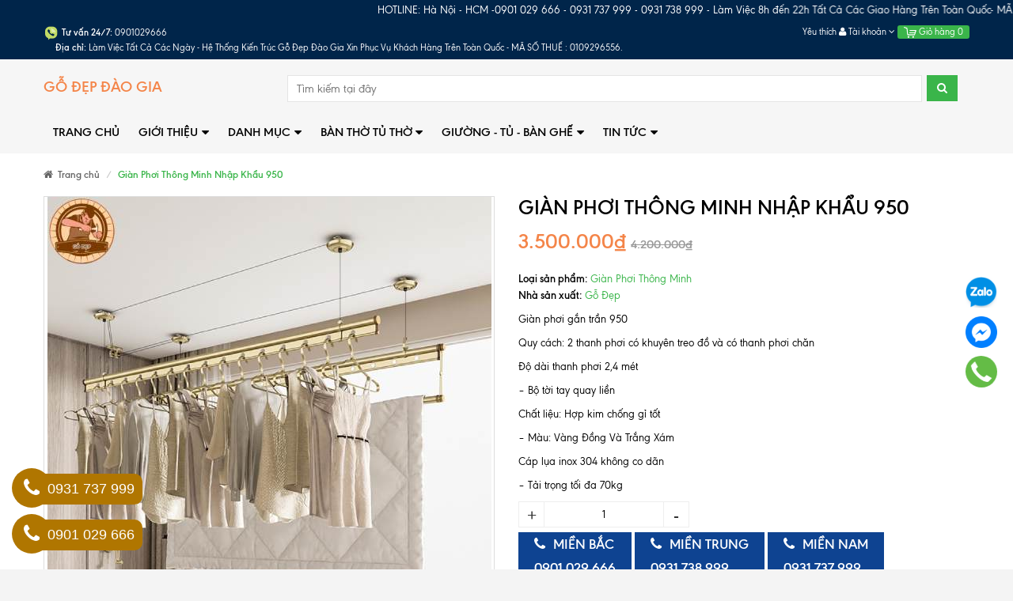

--- FILE ---
content_type: text/html; charset=utf-8
request_url: https://banthodaogia.com/gian-phoi-thong-minh-nhap-khau-950
body_size: 142805
content:
<!DOCTYPE html>
<html lang="vi">
	<head> 
		<meta name="p:domain_verify" content="7e554d5243c2aae506f8a16f018f9e3d"/>	
		<meta http-equiv="Content-Type" content="text/html; charset=utf-8">
		<meta http-equiv="x-ua-compatible" content="ie=edge">
		<meta name="viewport" content="width=device-width, initial-scale=1, maximum-scale=2, user-scalable=yes">
		<meta name="robots" content="noodp,index,follow">
		<meta name="keywords" content="      ">
		

		<title>
			Giàn Phơi Thông Minh Nhập Khẩu 950 Được Làm Từ Thép Không Gỉ
		</title>
		
		<link rel="canonical" href="https://banthodaogia.com/gian-phoi-thong-minh-nhap-khau-950">
		

		
		<meta name="description" content="Giàn Phơi Thông Minh Nhập Khẩu 950 là một sản phẩm chất lượng cao được làm từ thép không gỉ, giúp đảm bảo độ bền, độ chắc chắn trong quá trình sử dụng.">
		
		

	<meta property="og:type" content="product">
	<meta property="og:title" content="Giàn Phơi Thông Minh Nhập Khẩu 950">
	
		<meta property="og:image" content="http://bizweb.dktcdn.net/thumb/grande/100/257/816/products/ban-tho-phat-hien-dai-4-34.jpg?v=1685601617063">
		<meta property="og:image:secure_url" content="https://bizweb.dktcdn.net/thumb/grande/100/257/816/products/ban-tho-phat-hien-dai-4-34.jpg?v=1685601617063">
	
		<meta property="og:image" content="http://bizweb.dktcdn.net/thumb/grande/100/257/816/products/ban-tho-phat-hien-dai-4-33.jpg?v=1685601617063">
		<meta property="og:image:secure_url" content="https://bizweb.dktcdn.net/thumb/grande/100/257/816/products/ban-tho-phat-hien-dai-4-33.jpg?v=1685601617063">
	
	<meta property="og:price:amount" content="3.500.000">
	<meta property="og:price:currency" content="VND">

<meta property="og:description" content="Giàn Phơi Thông Minh Nhập Khẩu 950 là một sản phẩm chất lượng cao được làm từ thép không gỉ, giúp đảm bảo độ bền, độ chắc chắn trong quá trình sử dụng.">
<meta property="og:url" content="https://banthodaogia.com/gian-phoi-thong-minh-nhap-khau-950">
<meta property="og:site_name" content="https://banthodaogia.com/">
		<link rel="preload" as="script" href="//bizweb.dktcdn.net/100/257/816/themes/731143/assets/swiper.js?1768977247004" />
		<script src="//bizweb.dktcdn.net/100/257/816/themes/731143/assets/swiper.js?1768977247004" type="text/javascript"></script>
		<!-- Favicon -->
		<link rel="shortcut icon" href="//bizweb.dktcdn.net/100/257/816/themes/731143/assets/favicon.png?1768977247004" type="image/x-icon">

		<style>
	/*!
 * Bootstrap v3.3.6 (http://getbootstrap.com)
 * Copyright 2011-2015 Twitter, Inc.
 * Licensed under MIT (https://github.com/twbs/bootstrap/blob/master/LICENSE)
 *//*! normalize.css v3.0.3 | MIT License | github.com/necolas/normalize.css */html{font-family:sans-serif;-webkit-text-size-adjust:100%;-ms-text-size-adjust:100%}body{margin:0}article,aside,details,figcaption,figure,footer,header,hgroup,main,menu,nav,section,summary{display:block}audio,canvas,progress,video{display:inline-block;vertical-align:baseline}audio:not([controls]){display:none;height:0}[hidden],template{display:none}a{background-color:transparent}a:active,a:hover{outline:0}abbr[title]{border-bottom:1px dotted}b,strong{font-weight:700}dfn{font-style:italic}h1{margin:.67em 0;font-size:2em}mark{color:#000;background:#ff0}small{font-size:80%}sub,sup{position:relative;font-size:75%;line-height:0;vertical-align:baseline}sup{top:-.5em}sub{bottom:-.25em}img{border:0}svg:not(:root){overflow:hidden}figure{margin:1em 40px}hr{height:0;-webkit-box-sizing:content-box;-moz-box-sizing:content-box;box-sizing:content-box}pre{overflow:auto}code,kbd,pre,samp{font-family:monospace,monospace;font-size:1em}button,input,optgroup,select,textarea{margin:0;font:inherit;color:inherit}button{overflow:visible}button,select{text-transform:none}button,html input[type=button],input[type=reset],input[type=submit]{-webkit-appearance:button;cursor:pointer}button[disabled],html input[disabled]{cursor:default}button::-moz-focus-inner,input::-moz-focus-inner{padding:0;border:0}input{line-height:normal}input[type=checkbox],input[type=radio]{-webkit-box-sizing:border-box;-moz-box-sizing:border-box;box-sizing:border-box;padding:0}input[type=number]::-webkit-inner-spin-button,input[type=number]::-webkit-outer-spin-button{height:auto}input[type=search]{-webkit-box-sizing:content-box;-moz-box-sizing:content-box;box-sizing:content-box;-webkit-appearance:textfield}input[type=search]::-webkit-search-cancel-button,input[type=search]::-webkit-search-decoration{-webkit-appearance:none}fieldset{padding:.35em .625em .75em;margin:0 2px;border:1px solid silver}legend{padding:0;border:0}textarea{overflow:auto}optgroup{font-weight:700}table{border-spacing:0;border-collapse:collapse}td,th{padding:0}/*! Source: https://github.com/h5bp/html5-boilerplate/blob/master/src/css/main.css */@media print{*,:after,:before{color:#000!important;text-shadow:none!important;background:0 0!important;-webkit-box-shadow:none!important;box-shadow:none!important}a,a:visited{text-decoration:underline}a[href]:after{content:" (" attr(href) ")"}abbr[title]:after{content:" (" attr(title) ")"}a[href^="javascript:"]:after,a[href^="#"]:after{content:""}blockquote,pre{border:1px solid #999;page-break-inside:avoid}thead{display:table-header-group}img,tr{page-break-inside:avoid}img{max-width:100%!important}h2,h3,p{orphans:3;widows:3}h2,h3{page-break-after:avoid}.navbar{display:none}.btn>.caret,.dropup>.btn>.caret{border-top-color:#000!important}.label{border:1px solid #000}.table{border-collapse:collapse!important}.table td,.table th{background-color:#fff!important}.table-bordered td,.table-bordered th{border:1px solid #ddd!important}}@font-face{font-family:'Glyphicons Halflings';src:url(../fonts/glyphicons-halflings-regular.eot);src:url(../fonts/glyphicons-halflings-regular.eot?#iefix) format('embedded-opentype'),url(../fonts/glyphicons-halflings-regular.woff2) format('woff2'),url(../fonts/glyphicons-halflings-regular.woff) format('woff'),url(../fonts/glyphicons-halflings-regular.ttf) format('truetype'),url(../fonts/glyphicons-halflings-regular.svg#glyphicons_halflingsregular) format('svg')}.glyphicon{position:relative;top:1px;display:inline-block;font-family:'Glyphicons Halflings';font-style:normal;font-weight:400;line-height:1;-webkit-font-smoothing:antialiased;-moz-osx-font-smoothing:grayscale}.glyphicon-asterisk:before{content:"\002a"}.glyphicon-plus:before{content:"\002b"}.glyphicon-eur:before,.glyphicon-euro:before{content:"\20ac"}.glyphicon-minus:before{content:"\2212"}.glyphicon-cloud:before{content:"\2601"}.glyphicon-envelope:before{content:"\2709"}.glyphicon-pencil:before{content:"\270f"}.glyphicon-glass:before{content:"\e001"}.glyphicon-music:before{content:"\e002"}.glyphicon-search:before{content:"\e003"}.glyphicon-heart:before{content:"\e005"}.glyphicon-star:before{content:"\e006"}.glyphicon-star-empty:before{content:"\e007"}.glyphicon-user:before{content:"\e008"}.glyphicon-film:before{content:"\e009"}.glyphicon-th-large:before{content:"\e010"}.glyphicon-th:before{content:"\e011"}.glyphicon-th-list:before{content:"\e012"}.glyphicon-ok:before{content:"\e013"}.glyphicon-remove:before{content:"\e014"}.glyphicon-zoom-in:before{content:"\e015"}.glyphicon-zoom-out:before{content:"\e016"}.glyphicon-off:before{content:"\e017"}.glyphicon-signal:before{content:"\e018"}.glyphicon-cog:before{content:"\e019"}.glyphicon-trash:before{content:"\e020"}.glyphicon-home:before{content:"\e021"}.glyphicon-file:before{content:"\e022"}.glyphicon-time:before{content:"\e023"}.glyphicon-road:before{content:"\e024"}.glyphicon-download-alt:before{content:"\e025"}.glyphicon-download:before{content:"\e026"}.glyphicon-upload:before{content:"\e027"}.glyphicon-inbox:before{content:"\e028"}.glyphicon-play-circle:before{content:"\e029"}.glyphicon-repeat:before{content:"\e030"}.glyphicon-refresh:before{content:"\e031"}.glyphicon-list-alt:before{content:"\e032"}.glyphicon-lock:before{content:"\e033"}.glyphicon-flag:before{content:"\e034"}.glyphicon-headphones:before{content:"\e035"}.glyphicon-volume-off:before{content:"\e036"}.glyphicon-volume-down:before{content:"\e037"}.glyphicon-volume-up:before{content:"\e038"}.glyphicon-qrcode:before{content:"\e039"}.glyphicon-barcode:before{content:"\e040"}.glyphicon-tag:before{content:"\e041"}.glyphicon-tags:before{content:"\e042"}.glyphicon-book:before{content:"\e043"}.glyphicon-bookmark:before{content:"\e044"}.glyphicon-print:before{content:"\e045"}.glyphicon-camera:before{content:"\e046"}.glyphicon-font:before{content:"\e047"}.glyphicon-bold:before{content:"\e048"}.glyphicon-italic:before{content:"\e049"}.glyphicon-text-height:before{content:"\e050"}.glyphicon-text-width:before{content:"\e051"}.glyphicon-align-left:before{content:"\e052"}.glyphicon-align-center:before{content:"\e053"}.glyphicon-align-right:before{content:"\e054"}.glyphicon-align-justify:before{content:"\e055"}.glyphicon-list:before{content:"\e056"}.glyphicon-indent-left:before{content:"\e057"}.glyphicon-indent-right:before{content:"\e058"}.glyphicon-facetime-video:before{content:"\e059"}.glyphicon-picture:before{content:"\e060"}.glyphicon-map-marker:before{content:"\e062"}.glyphicon-adjust:before{content:"\e063"}.glyphicon-tint:before{content:"\e064"}.glyphicon-edit:before{content:"\e065"}.glyphicon-share:before{content:"\e066"}.glyphicon-check:before{content:"\e067"}.glyphicon-move:before{content:"\e068"}.glyphicon-step-backward:before{content:"\e069"}.glyphicon-fast-backward:before{content:"\e070"}.glyphicon-backward:before{content:"\e071"}.glyphicon-play:before{content:"\e072"}.glyphicon-pause:before{content:"\e073"}.glyphicon-stop:before{content:"\e074"}.glyphicon-forward:before{content:"\e075"}.glyphicon-fast-forward:before{content:"\e076"}.glyphicon-step-forward:before{content:"\e077"}.glyphicon-eject:before{content:"\e078"}.glyphicon-chevron-left:before{content:"\e079"}.glyphicon-chevron-right:before{content:"\e080"}.glyphicon-plus-sign:before{content:"\e081"}.glyphicon-minus-sign:before{content:"\e082"}.glyphicon-remove-sign:before{content:"\e083"}.glyphicon-ok-sign:before{content:"\e084"}.glyphicon-question-sign:before{content:"\e085"}.glyphicon-info-sign:before{content:"\e086"}.glyphicon-screenshot:before{content:"\e087"}.glyphicon-remove-circle:before{content:"\e088"}.glyphicon-ok-circle:before{content:"\e089"}.glyphicon-ban-circle:before{content:"\e090"}.glyphicon-arrow-left:before{content:"\e091"}.glyphicon-arrow-right:before{content:"\e092"}.glyphicon-arrow-up:before{content:"\e093"}.glyphicon-arrow-down:before{content:"\e094"}.glyphicon-share-alt:before{content:"\e095"}.glyphicon-resize-full:before{content:"\e096"}.glyphicon-resize-small:before{content:"\e097"}.glyphicon-exclamation-sign:before{content:"\e101"}.glyphicon-gift:before{content:"\e102"}.glyphicon-leaf:before{content:"\e103"}.glyphicon-fire:before{content:"\e104"}.glyphicon-eye-open:before{content:"\e105"}.glyphicon-eye-close:before{content:"\e106"}.glyphicon-warning-sign:before{content:"\e107"}.glyphicon-plane:before{content:"\e108"}.glyphicon-calendar:before{content:"\e109"}.glyphicon-random:before{content:"\e110"}.glyphicon-comment:before{content:"\e111"}.glyphicon-magnet:before{content:"\e112"}.glyphicon-chevron-up:before{content:"\e113"}.glyphicon-chevron-down:before{content:"\e114"}.glyphicon-retweet:before{content:"\e115"}.glyphicon-shopping-cart:before{content:"\e116"}.glyphicon-folder-close:before{content:"\e117"}.glyphicon-folder-open:before{content:"\e118"}.glyphicon-resize-vertical:before{content:"\e119"}.glyphicon-resize-horizontal:before{content:"\e120"}.glyphicon-hdd:before{content:"\e121"}.glyphicon-bullhorn:before{content:"\e122"}.glyphicon-bell:before{content:"\e123"}.glyphicon-certificate:before{content:"\e124"}.glyphicon-thumbs-up:before{content:"\e125"}.glyphicon-thumbs-down:before{content:"\e126"}.glyphicon-hand-right:before{content:"\e127"}.glyphicon-hand-left:before{content:"\e128"}.glyphicon-hand-up:before{content:"\e129"}.glyphicon-hand-down:before{content:"\e130"}.glyphicon-circle-arrow-right:before{content:"\e131"}.glyphicon-circle-arrow-left:before{content:"\e132"}.glyphicon-circle-arrow-up:before{content:"\e133"}.glyphicon-circle-arrow-down:before{content:"\e134"}.glyphicon-globe:before{content:"\e135"}.glyphicon-wrench:before{content:"\e136"}.glyphicon-tasks:before{content:"\e137"}.glyphicon-filter:before{content:"\e138"}.glyphicon-briefcase:before{content:"\e139"}.glyphicon-fullscreen:before{content:"\e140"}.glyphicon-dashboard:before{content:"\e141"}.glyphicon-paperclip:before{content:"\e142"}.glyphicon-heart-empty:before{content:"\e143"}.glyphicon-link:before{content:"\e144"}.glyphicon-phone:before{content:"\e145"}.glyphicon-pushpin:before{content:"\e146"}.glyphicon-usd:before{content:"\e148"}.glyphicon-gbp:before{content:"\e149"}.glyphicon-sort:before{content:"\e150"}.glyphicon-sort-by-alphabet:before{content:"\e151"}.glyphicon-sort-by-alphabet-alt:before{content:"\e152"}.glyphicon-sort-by-order:before{content:"\e153"}.glyphicon-sort-by-order-alt:before{content:"\e154"}.glyphicon-sort-by-attributes:before{content:"\e155"}.glyphicon-sort-by-attributes-alt:before{content:"\e156"}.glyphicon-unchecked:before{content:"\e157"}.glyphicon-expand:before{content:"\e158"}.glyphicon-collapse-down:before{content:"\e159"}.glyphicon-collapse-up:before{content:"\e160"}.glyphicon-log-in:before{content:"\e161"}.glyphicon-flash:before{content:"\e162"}.glyphicon-log-out:before{content:"\e163"}.glyphicon-new-window:before{content:"\e164"}.glyphicon-record:before{content:"\e165"}.glyphicon-save:before{content:"\e166"}.glyphicon-open:before{content:"\e167"}.glyphicon-saved:before{content:"\e168"}.glyphicon-import:before{content:"\e169"}.glyphicon-export:before{content:"\e170"}.glyphicon-send:before{content:"\e171"}.glyphicon-floppy-disk:before{content:"\e172"}.glyphicon-floppy-saved:before{content:"\e173"}.glyphicon-floppy-remove:before{content:"\e174"}.glyphicon-floppy-save:before{content:"\e175"}.glyphicon-floppy-open:before{content:"\e176"}.glyphicon-credit-card:before{content:"\e177"}.glyphicon-transfer:before{content:"\e178"}.glyphicon-cutlery:before{content:"\e179"}.glyphicon-header:before{content:"\e180"}.glyphicon-compressed:before{content:"\e181"}.glyphicon-earphone:before{content:"\e182"}.glyphicon-phone-alt:before{content:"\e183"}.glyphicon-tower:before{content:"\e184"}.glyphicon-stats:before{content:"\e185"}.glyphicon-sd-video:before{content:"\e186"}.glyphicon-hd-video:before{content:"\e187"}.glyphicon-subtitles:before{content:"\e188"}.glyphicon-sound-stereo:before{content:"\e189"}.glyphicon-sound-dolby:before{content:"\e190"}.glyphicon-sound-5-1:before{content:"\e191"}.glyphicon-sound-6-1:before{content:"\e192"}.glyphicon-sound-7-1:before{content:"\e193"}.glyphicon-copyright-mark:before{content:"\e194"}.glyphicon-registration-mark:before{content:"\e195"}.glyphicon-cloud-download:before{content:"\e197"}.glyphicon-cloud-upload:before{content:"\e198"}.glyphicon-tree-conifer:before{content:"\e199"}.glyphicon-tree-deciduous:before{content:"\e200"}.glyphicon-cd:before{content:"\e201"}.glyphicon-save-file:before{content:"\e202"}.glyphicon-open-file:before{content:"\e203"}.glyphicon-level-up:before{content:"\e204"}.glyphicon-copy:before{content:"\e205"}.glyphicon-paste:before{content:"\e206"}.glyphicon-alert:before{content:"\e209"}.glyphicon-equalizer:before{content:"\e210"}.glyphicon-king:before{content:"\e211"}.glyphicon-queen:before{content:"\e212"}.glyphicon-pawn:before{content:"\e213"}.glyphicon-bishop:before{content:"\e214"}.glyphicon-knight:before{content:"\e215"}.glyphicon-baby-formula:before{content:"\e216"}.glyphicon-tent:before{content:"\26fa"}.glyphicon-blackboard:before{content:"\e218"}.glyphicon-bed:before{content:"\e219"}.glyphicon-apple:before{content:"\f8ff"}.glyphicon-erase:before{content:"\e221"}.glyphicon-hourglass:before{content:"\231b"}.glyphicon-lamp:before{content:"\e223"}.glyphicon-duplicate:before{content:"\e224"}.glyphicon-piggy-bank:before{content:"\e225"}.glyphicon-scissors:before{content:"\e226"}.glyphicon-bitcoin:before{content:"\e227"}.glyphicon-btc:before{content:"\e227"}.glyphicon-xbt:before{content:"\e227"}.glyphicon-yen:before{content:"\00a5"}.glyphicon-jpy:before{content:"\00a5"}.glyphicon-ruble:before{content:"\20bd"}.glyphicon-rub:before{content:"\20bd"}.glyphicon-scale:before{content:"\e230"}.glyphicon-ice-lolly:before{content:"\e231"}.glyphicon-ice-lolly-tasted:before{content:"\e232"}.glyphicon-education:before{content:"\e233"}.glyphicon-option-horizontal:before{content:"\e234"}.glyphicon-option-vertical:before{content:"\e235"}.glyphicon-menu-hamburger:before{content:"\e236"}.glyphicon-modal-window:before{content:"\e237"}.glyphicon-oil:before{content:"\e238"}.glyphicon-grain:before{content:"\e239"}.glyphicon-sunglasses:before{content:"\e240"}.glyphicon-text-size:before{content:"\e241"}.glyphicon-text-color:before{content:"\e242"}.glyphicon-text-background:before{content:"\e243"}.glyphicon-object-align-top:before{content:"\e244"}.glyphicon-object-align-bottom:before{content:"\e245"}.glyphicon-object-align-horizontal:before{content:"\e246"}.glyphicon-object-align-left:before{content:"\e247"}.glyphicon-object-align-vertical:before{content:"\e248"}.glyphicon-object-align-right:before{content:"\e249"}.glyphicon-triangle-right:before{content:"\e250"}.glyphicon-triangle-left:before{content:"\e251"}.glyphicon-triangle-bottom:before{content:"\e252"}.glyphicon-triangle-top:before{content:"\e253"}.glyphicon-console:before{content:"\e254"}.glyphicon-superscript:before{content:"\e255"}.glyphicon-subscript:before{content:"\e256"}.glyphicon-menu-left:before{content:"\e257"}.glyphicon-menu-right:before{content:"\e258"}.glyphicon-menu-down:before{content:"\e259"}.glyphicon-menu-up:before{content:"\e260"}*{-webkit-box-sizing:border-box;-moz-box-sizing:border-box;box-sizing:border-box}:after,:before{-webkit-box-sizing:border-box;-moz-box-sizing:border-box;box-sizing:border-box}html{font-size:10px;-webkit-tap-highlight-color:rgba(0,0,0,0)}body{font-family:"Helvetica Neue",Helvetica,Arial,sans-serif;font-size:14px;line-height:1.42857143;color:#333;background-color:#fff}button,input,select,textarea{font-family:inherit;font-size:inherit;line-height:inherit}a{color:#337ab7;text-decoration:none}a:focus,a:hover{color:#23527c;text-decoration:underline}a:focus{outline:thin dotted;outline:5px auto -webkit-focus-ring-color;outline-offset:-2px}figure{margin:0}img{vertical-align:middle}.carousel-inner>.item>a>img,.carousel-inner>.item>img,.img-responsive,.thumbnail a>img,.thumbnail>img{display:block;max-width:100%;height:auto}.img-rounded{border-radius:6px}.img-thumbnail{display:inline-block;max-width:100%;height:auto;padding:4px;line-height:1.42857143;background-color:#fff;border:1px solid #ddd;border-radius:4px;-webkit-transition:all .2s ease-in-out;-o-transition:all .2s ease-in-out;transition:all .2s ease-in-out}.img-circle{border-radius:50%}hr{margin-top:20px;margin-bottom:20px;border:0;border-top:1px solid #eee}.sr-only{position:absolute;width:1px;height:1px;padding:0;margin:-1px;overflow:hidden;clip:rect(0,0,0,0);border:0}.sr-only-focusable:active,.sr-only-focusable:focus{position:static;width:auto;height:auto;margin:0;overflow:visible;clip:auto}[role=button]{cursor:pointer}.h1,.h2,.h3,.h4,.h5,.h6,h1,h2,h3,h4,h5,h6{font-family:inherit;font-weight:500;line-height:1.1;color:inherit}.h1 .small,.h1 small,.h2 .small,.h2 small,.h3 .small,.h3 small,.h4 .small,.h4 small,.h5 .small,.h5 small,.h6 .small,.h6 small,h1 .small,h1 small,h2 .small,h2 small,h3 .small,h3 small,h4 .small,h4 small,h5 .small,h5 small,h6 .small,h6 small{font-weight:400;line-height:1;color:#777}.h1,.h2,.h3,h1,h2,h3{margin-top:20px;margin-bottom:10px}.h1 .small,.h1 small,.h2 .small,.h2 small,.h3 .small,.h3 small,h1 .small,h1 small,h2 .small,h2 small,h3 .small,h3 small{font-size:65%}.h4,.h5,.h6,h4,h5,h6{margin-top:10px;margin-bottom:10px}.h4 .small,.h4 small,.h5 .small,.h5 small,.h6 .small,.h6 small,h4 .small,h4 small,h5 .small,h5 small,h6 .small,h6 small{font-size:75%}.h1,h1{font-size:36px}.h2,h2{font-size:30px}.h3,h3{font-size:24px}.h4,h4{font-size:18px}.h5,h5{font-size:14px}.h6,h6{font-size:12px}p{margin:0 0 10px}.lead{margin-bottom:20px;font-size:16px;font-weight:300;line-height:1.4}@media (min-width:768px){.lead{font-size:21px}}.small,small{font-size:85%}.mark,mark{padding:.2em;background-color:#fcf8e3}.text-left{text-align:left}.text-right{text-align:right}.text-center{text-align:center}.text-justify{text-align:justify}.text-nowrap{white-space:nowrap}.text-lowercase{text-transform:lowercase}.text-uppercase{text-transform:uppercase}.text-capitalize{text-transform:capitalize}.text-muted{color:#777}.text-primary{color:#337ab7}a.text-primary:focus,a.text-primary:hover{color:#286090}.text-success{color:#3c763d}a.text-success:focus,a.text-success:hover{color:#2b542c}.text-info{color:#31708f}a.text-info:focus,a.text-info:hover{color:#245269}.text-warning{color:#8a6d3b}a.text-warning:focus,a.text-warning:hover{color:#66512c}.text-danger{color:#a94442}a.text-danger:focus,a.text-danger:hover{color:#843534}.bg-primary{color:#fff;background-color:#337ab7}a.bg-primary:focus,a.bg-primary:hover{background-color:#286090}.bg-success{background-color:#dff0d8}a.bg-success:focus,a.bg-success:hover{background-color:#c1e2b3}.bg-info{background-color:#d9edf7}a.bg-info:focus,a.bg-info:hover{background-color:#afd9ee}.bg-warning{background-color:#fcf8e3}a.bg-warning:focus,a.bg-warning:hover{background-color:#f7ecb5}.bg-danger{background-color:#f2dede}a.bg-danger:focus,a.bg-danger:hover{background-color:#e4b9b9}.page-header{padding-bottom:9px;margin:40px 0 20px;border-bottom:1px solid #eee}ol,ul{margin-top:0;margin-bottom:10px}ol ol,ol ul,ul ol,ul ul{margin-bottom:0}.list-unstyled{padding-left:0;list-style:none}.list-inline{padding-left:0;margin-left:-5px;list-style:none}.list-inline>li{display:inline-block;padding-right:5px;padding-left:5px}dl{margin-top:0;margin-bottom:20px}dd,dt{line-height:1.42857143}dt{font-weight:700}dd{margin-left:0}@media (min-width:768px){.dl-horizontal dt{float:left;width:160px;overflow:hidden;clear:left;text-align:right;text-overflow:ellipsis;white-space:nowrap}.dl-horizontal dd{margin-left:180px}}abbr[data-original-title],abbr[title]{cursor:help;border-bottom:1px dotted #777}.initialism{font-size:90%;text-transform:uppercase}blockquote{padding:10px 20px;margin:0 0 20px;font-size:17.5px;border-left:5px solid #eee}blockquote ol:last-child,blockquote p:last-child,blockquote ul:last-child{margin-bottom:0}blockquote .small,blockquote footer,blockquote small{display:block;font-size:80%;line-height:1.42857143;color:#777}blockquote .small:before,blockquote footer:before,blockquote small:before{content:'\2014 \00A0'}.blockquote-reverse,blockquote.pull-right{padding-right:15px;padding-left:0;text-align:right;border-right:5px solid #eee;border-left:0}.blockquote-reverse .small:before,.blockquote-reverse footer:before,.blockquote-reverse small:before,blockquote.pull-right .small:before,blockquote.pull-right footer:before,blockquote.pull-right small:before{content:''}.blockquote-reverse .small:after,.blockquote-reverse footer:after,.blockquote-reverse small:after,blockquote.pull-right .small:after,blockquote.pull-right footer:after,blockquote.pull-right small:after{content:'\00A0 \2014'}address{margin-bottom:20px;font-style:normal;line-height:1.42857143}code,kbd,pre,samp{font-family:Menlo,Monaco,Consolas,"Courier New",monospace}code{padding:2px 4px;font-size:90%;color:#c7254e;background-color:#f9f2f4;border-radius:4px}kbd{padding:2px 4px;font-size:90%;color:#fff;background-color:#333;border-radius:3px;-webkit-box-shadow:inset 0 -1px 0 rgba(0,0,0,.25);box-shadow:inset 0 -1px 0 rgba(0,0,0,.25)}kbd kbd{padding:0;font-size:100%;font-weight:700;-webkit-box-shadow:none;box-shadow:none}pre{display:block;padding:9.5px;margin:0 0 10px;font-size:13px;line-height:1.42857143;color:#333;word-break:break-all;word-wrap:break-word;background-color:#f5f5f5;border:1px solid #ccc;border-radius:4px}pre code{padding:0;font-size:inherit;color:inherit;white-space:pre-wrap;background-color:transparent;border-radius:0}.pre-scrollable{max-height:340px;overflow-y:scroll}.container{padding-right:15px;padding-left:15px;margin-right:auto;margin-left:auto}@media (min-width:768px){.container{width:750px}}@media (min-width:992px){.container{width:970px}}@media (min-width:1200px){.container{width:1170px}}.container-fluid{padding-right:15px;padding-left:15px;margin-right:auto;margin-left:auto}.row{margin-right:-15px;margin-left:-15px}.col-lg-1,.col-lg-10,.col-lg-11,.col-lg-12,.col-lg-2,.col-lg-3,.col-lg-4,.col-lg-5,.col-lg-6,.col-lg-7,.col-lg-8,.col-lg-9,.col-md-1,.col-md-10,.col-md-11,.col-md-12,.col-md-2,.col-md-3,.col-md-4,.col-md-5,.col-md-6,.col-md-7,.col-md-8,.col-md-9,.col-sm-1,.col-sm-10,.col-sm-11,.col-sm-12,.col-sm-2,.col-sm-3,.col-sm-4,.col-sm-5,.col-sm-6,.col-sm-7,.col-sm-8,.col-sm-9,.col-xs-1,.col-xs-10,.col-xs-11,.col-xs-12,.col-xs-2,.col-xs-3,.col-xs-4,.col-xs-5,.col-xs-6,.col-xs-7,.col-xs-8,.col-xs-9{position:relative;min-height:1px;padding-right:15px;padding-left:15px}.col-xs-1,.col-xs-10,.col-xs-11,.col-xs-12,.col-xs-2,.col-xs-3,.col-xs-4,.col-xs-5,.col-xs-6,.col-xs-7,.col-xs-8,.col-xs-9{float:left}.col-xs-12{width:100%}.col-xs-11{width:91.66666667%}.col-xs-10{width:83.33333333%}.col-xs-9{width:75%}.col-xs-8{width:66.66666667%}.col-xs-7{width:58.33333333%}.col-xs-6{width:50%}.col-xs-5{width:41.66666667%}.col-xs-4{width:33.33333333%}.col-xs-3{width:25%}.col-xs-2{width:16.66666667%}.col-xs-1{width:8.33333333%}.col-xs-pull-12{right:100%}.col-xs-pull-11{right:91.66666667%}.col-xs-pull-10{right:83.33333333%}.col-xs-pull-9{right:75%}.col-xs-pull-8{right:66.66666667%}.col-xs-pull-7{right:58.33333333%}.col-xs-pull-6{right:50%}.col-xs-pull-5{right:41.66666667%}.col-xs-pull-4{right:33.33333333%}.col-xs-pull-3{right:25%}.col-xs-pull-2{right:16.66666667%}.col-xs-pull-1{right:8.33333333%}.col-xs-pull-0{right:auto}.col-xs-push-12{left:100%}.col-xs-push-11{left:91.66666667%}.col-xs-push-10{left:83.33333333%}.col-xs-push-9{left:75%}.col-xs-push-8{left:66.66666667%}.col-xs-push-7{left:58.33333333%}.col-xs-push-6{left:50%}.col-xs-push-5{left:41.66666667%}.col-xs-push-4{left:33.33333333%}.col-xs-push-3{left:25%}.col-xs-push-2{left:16.66666667%}.col-xs-push-1{left:8.33333333%}.col-xs-push-0{left:auto}.col-xs-offset-12{margin-left:100%}.col-xs-offset-11{margin-left:91.66666667%}.col-xs-offset-10{margin-left:83.33333333%}.col-xs-offset-9{margin-left:75%}.col-xs-offset-8{margin-left:66.66666667%}.col-xs-offset-7{margin-left:58.33333333%}.col-xs-offset-6{margin-left:50%}.col-xs-offset-5{margin-left:41.66666667%}.col-xs-offset-4{margin-left:33.33333333%}.col-xs-offset-3{margin-left:25%}.col-xs-offset-2{margin-left:16.66666667%}.col-xs-offset-1{margin-left:8.33333333%}.col-xs-offset-0{margin-left:0}@media (min-width:768px){.col-sm-1,.col-sm-10,.col-sm-11,.col-sm-12,.col-sm-2,.col-sm-3,.col-sm-4,.col-sm-5,.col-sm-6,.col-sm-7,.col-sm-8,.col-sm-9{float:left}.col-sm-12{width:100%}.col-sm-11{width:91.66666667%}.col-sm-10{width:83.33333333%}.col-sm-9{width:75%}.col-sm-8{width:66.66666667%}.col-sm-7{width:58.33333333%}.col-sm-6{width:50%}.col-sm-5{width:41.66666667%}.col-sm-4{width:33.33333333%}.col-sm-3{width:25%}.col-sm-2{width:16.66666667%}.col-sm-1{width:8.33333333%}.col-sm-pull-12{right:100%}.col-sm-pull-11{right:91.66666667%}.col-sm-pull-10{right:83.33333333%}.col-sm-pull-9{right:75%}.col-sm-pull-8{right:66.66666667%}.col-sm-pull-7{right:58.33333333%}.col-sm-pull-6{right:50%}.col-sm-pull-5{right:41.66666667%}.col-sm-pull-4{right:33.33333333%}.col-sm-pull-3{right:25%}.col-sm-pull-2{right:16.66666667%}.col-sm-pull-1{right:8.33333333%}.col-sm-pull-0{right:auto}.col-sm-push-12{left:100%}.col-sm-push-11{left:91.66666667%}.col-sm-push-10{left:83.33333333%}.col-sm-push-9{left:75%}.col-sm-push-8{left:66.66666667%}.col-sm-push-7{left:58.33333333%}.col-sm-push-6{left:50%}.col-sm-push-5{left:41.66666667%}.col-sm-push-4{left:33.33333333%}.col-sm-push-3{left:25%}.col-sm-push-2{left:16.66666667%}.col-sm-push-1{left:8.33333333%}.col-sm-push-0{left:auto}.col-sm-offset-12{margin-left:100%}.col-sm-offset-11{margin-left:91.66666667%}.col-sm-offset-10{margin-left:83.33333333%}.col-sm-offset-9{margin-left:75%}.col-sm-offset-8{margin-left:66.66666667%}.col-sm-offset-7{margin-left:58.33333333%}.col-sm-offset-6{margin-left:50%}.col-sm-offset-5{margin-left:41.66666667%}.col-sm-offset-4{margin-left:33.33333333%}.col-sm-offset-3{margin-left:25%}.col-sm-offset-2{margin-left:16.66666667%}.col-sm-offset-1{margin-left:8.33333333%}.col-sm-offset-0{margin-left:0}}@media (min-width:992px){.col-md-1,.col-md-10,.col-md-11,.col-md-12,.col-md-2,.col-md-3,.col-md-4,.col-md-5,.col-md-6,.col-md-7,.col-md-8,.col-md-9{float:left}.col-md-12{width:100%}.col-md-11{width:91.66666667%}.col-md-10{width:83.33333333%}.col-md-9{width:75%}.col-md-8{width:66.66666667%}.col-md-7{width:58.33333333%}.col-md-6{width:50%}.col-md-5{width:41.66666667%}.col-md-4{width:33.33333333%}.col-md-3{width:25%}.col-md-2{width:16.66666667%}.col-md-1{width:8.33333333%}.col-md-pull-12{right:100%}.col-md-pull-11{right:91.66666667%}.col-md-pull-10{right:83.33333333%}.col-md-pull-9{right:75%}.col-md-pull-8{right:66.66666667%}.col-md-pull-7{right:58.33333333%}.col-md-pull-6{right:50%}.col-md-pull-5{right:41.66666667%}.col-md-pull-4{right:33.33333333%}.col-md-pull-3{right:25%}.col-md-pull-2{right:16.66666667%}.col-md-pull-1{right:8.33333333%}.col-md-pull-0{right:auto}.col-md-push-12{left:100%}.col-md-push-11{left:91.66666667%}.col-md-push-10{left:83.33333333%}.col-md-push-9{left:75%}.col-md-push-8{left:66.66666667%}.col-md-push-7{left:58.33333333%}.col-md-push-6{left:50%}.col-md-push-5{left:41.66666667%}.col-md-push-4{left:33.33333333%}.col-md-push-3{left:25%}.col-md-push-2{left:16.66666667%}.col-md-push-1{left:8.33333333%}.col-md-push-0{left:auto}.col-md-offset-12{margin-left:100%}.col-md-offset-11{margin-left:91.66666667%}.col-md-offset-10{margin-left:83.33333333%}.col-md-offset-9{margin-left:75%}.col-md-offset-8{margin-left:66.66666667%}.col-md-offset-7{margin-left:58.33333333%}.col-md-offset-6{margin-left:50%}.col-md-offset-5{margin-left:41.66666667%}.col-md-offset-4{margin-left:33.33333333%}.col-md-offset-3{margin-left:25%}.col-md-offset-2{margin-left:16.66666667%}.col-md-offset-1{margin-left:8.33333333%}.col-md-offset-0{margin-left:0}}@media (min-width:1200px){.col-lg-1,.col-lg-10,.col-lg-11,.col-lg-12,.col-lg-2,.col-lg-3,.col-lg-4,.col-lg-5,.col-lg-6,.col-lg-7,.col-lg-8,.col-lg-9{float:left}.col-lg-12{width:100%}.col-lg-11{width:91.66666667%}.col-lg-10{width:83.33333333%}.col-lg-9{width:75%}.col-lg-8{width:66.66666667%}.col-lg-7{width:58.33333333%}.col-lg-6{width:50%}.col-lg-5{width:41.66666667%}.col-lg-4{width:33.33333333%}.col-lg-3{width:25%}.col-lg-2{width:16.66666667%}.col-lg-1{width:8.33333333%}.col-lg-pull-12{right:100%}.col-lg-pull-11{right:91.66666667%}.col-lg-pull-10{right:83.33333333%}.col-lg-pull-9{right:75%}.col-lg-pull-8{right:66.66666667%}.col-lg-pull-7{right:58.33333333%}.col-lg-pull-6{right:50%}.col-lg-pull-5{right:41.66666667%}.col-lg-pull-4{right:33.33333333%}.col-lg-pull-3{right:25%}.col-lg-pull-2{right:16.66666667%}.col-lg-pull-1{right:8.33333333%}.col-lg-pull-0{right:auto}.col-lg-push-12{left:100%}.col-lg-push-11{left:91.66666667%}.col-lg-push-10{left:83.33333333%}.col-lg-push-9{left:75%}.col-lg-push-8{left:66.66666667%}.col-lg-push-7{left:58.33333333%}.col-lg-push-6{left:50%}.col-lg-push-5{left:41.66666667%}.col-lg-push-4{left:33.33333333%}.col-lg-push-3{left:25%}.col-lg-push-2{left:16.66666667%}.col-lg-push-1{left:8.33333333%}.col-lg-push-0{left:auto}.col-lg-offset-12{margin-left:100%}.col-lg-offset-11{margin-left:91.66666667%}.col-lg-offset-10{margin-left:83.33333333%}.col-lg-offset-9{margin-left:75%}.col-lg-offset-8{margin-left:66.66666667%}.col-lg-offset-7{margin-left:58.33333333%}.col-lg-offset-6{margin-left:50%}.col-lg-offset-5{margin-left:41.66666667%}.col-lg-offset-4{margin-left:33.33333333%}.col-lg-offset-3{margin-left:25%}.col-lg-offset-2{margin-left:16.66666667%}.col-lg-offset-1{margin-left:8.33333333%}.col-lg-offset-0{margin-left:0}}table{background-color:transparent}caption{padding-top:8px;padding-bottom:8px;color:#777;text-align:left}th{text-align:left}.table{width:100%;max-width:100%;margin-bottom:20px}.table>tbody>tr>td,.table>tbody>tr>th,.table>tfoot>tr>td,.table>tfoot>tr>th,.table>thead>tr>td,.table>thead>tr>th{padding:8px;line-height:1.42857143;vertical-align:top;border-top:1px solid #ddd}.table>thead>tr>th{vertical-align:bottom;border-bottom:2px solid #ddd}.table>caption+thead>tr:first-child>td,.table>caption+thead>tr:first-child>th,.table>colgroup+thead>tr:first-child>td,.table>colgroup+thead>tr:first-child>th,.table>thead:first-child>tr:first-child>td,.table>thead:first-child>tr:first-child>th{border-top:0}.table>tbody+tbody{border-top:2px solid #ddd}.table .table{background-color:#fff}.table-condensed>tbody>tr>td,.table-condensed>tbody>tr>th,.table-condensed>tfoot>tr>td,.table-condensed>tfoot>tr>th,.table-condensed>thead>tr>td,.table-condensed>thead>tr>th{padding:5px}.table-bordered{border:1px solid #ddd}.table-bordered>tbody>tr>td,.table-bordered>tbody>tr>th,.table-bordered>tfoot>tr>td,.table-bordered>tfoot>tr>th,.table-bordered>thead>tr>td,.table-bordered>thead>tr>th{border:1px solid #ddd}.table-bordered>thead>tr>td,.table-bordered>thead>tr>th{border-bottom-width:2px}.table-striped>tbody>tr:nth-of-type(odd){background-color:#f9f9f9}.table-hover>tbody>tr:hover{background-color:#f5f5f5}table col[class*=col-]{position:static;display:table-column;float:none}table td[class*=col-],table th[class*=col-]{position:static;display:table-cell;float:none}.table>tbody>tr.active>td,.table>tbody>tr.active>th,.table>tbody>tr>td.active,.table>tbody>tr>th.active,.table>tfoot>tr.active>td,.table>tfoot>tr.active>th,.table>tfoot>tr>td.active,.table>tfoot>tr>th.active,.table>thead>tr.active>td,.table>thead>tr.active>th,.table>thead>tr>td.active,.table>thead>tr>th.active{background-color:#f5f5f5}.table-hover>tbody>tr.active:hover>td,.table-hover>tbody>tr.active:hover>th,.table-hover>tbody>tr:hover>.active,.table-hover>tbody>tr>td.active:hover,.table-hover>tbody>tr>th.active:hover{background-color:#e8e8e8}.table>tbody>tr.success>td,.table>tbody>tr.success>th,.table>tbody>tr>td.success,.table>tbody>tr>th.success,.table>tfoot>tr.success>td,.table>tfoot>tr.success>th,.table>tfoot>tr>td.success,.table>tfoot>tr>th.success,.table>thead>tr.success>td,.table>thead>tr.success>th,.table>thead>tr>td.success,.table>thead>tr>th.success{background-color:#dff0d8}.table-hover>tbody>tr.success:hover>td,.table-hover>tbody>tr.success:hover>th,.table-hover>tbody>tr:hover>.success,.table-hover>tbody>tr>td.success:hover,.table-hover>tbody>tr>th.success:hover{background-color:#d0e9c6}.table>tbody>tr.info>td,.table>tbody>tr.info>th,.table>tbody>tr>td.info,.table>tbody>tr>th.info,.table>tfoot>tr.info>td,.table>tfoot>tr.info>th,.table>tfoot>tr>td.info,.table>tfoot>tr>th.info,.table>thead>tr.info>td,.table>thead>tr.info>th,.table>thead>tr>td.info,.table>thead>tr>th.info{background-color:#d9edf7}.table-hover>tbody>tr.info:hover>td,.table-hover>tbody>tr.info:hover>th,.table-hover>tbody>tr:hover>.info,.table-hover>tbody>tr>td.info:hover,.table-hover>tbody>tr>th.info:hover{background-color:#c4e3f3}.table>tbody>tr.warning>td,.table>tbody>tr.warning>th,.table>tbody>tr>td.warning,.table>tbody>tr>th.warning,.table>tfoot>tr.warning>td,.table>tfoot>tr.warning>th,.table>tfoot>tr>td.warning,.table>tfoot>tr>th.warning,.table>thead>tr.warning>td,.table>thead>tr.warning>th,.table>thead>tr>td.warning,.table>thead>tr>th.warning{background-color:#fcf8e3}.table-hover>tbody>tr.warning:hover>td,.table-hover>tbody>tr.warning:hover>th,.table-hover>tbody>tr:hover>.warning,.table-hover>tbody>tr>td.warning:hover,.table-hover>tbody>tr>th.warning:hover{background-color:#faf2cc}.table>tbody>tr.danger>td,.table>tbody>tr.danger>th,.table>tbody>tr>td.danger,.table>tbody>tr>th.danger,.table>tfoot>tr.danger>td,.table>tfoot>tr.danger>th,.table>tfoot>tr>td.danger,.table>tfoot>tr>th.danger,.table>thead>tr.danger>td,.table>thead>tr.danger>th,.table>thead>tr>td.danger,.table>thead>tr>th.danger{background-color:#f2dede}.table-hover>tbody>tr.danger:hover>td,.table-hover>tbody>tr.danger:hover>th,.table-hover>tbody>tr:hover>.danger,.table-hover>tbody>tr>td.danger:hover,.table-hover>tbody>tr>th.danger:hover{background-color:#ebcccc}.table-responsive{min-height:.01%;overflow-x:auto}@media screen and (max-width:767px){.table-responsive{width:100%;margin-bottom:15px;overflow-y:hidden;-ms-overflow-style:-ms-autohiding-scrollbar;border:1px solid #ddd}.table-responsive>.table{margin-bottom:0}.table-responsive>.table>tbody>tr>td,.table-responsive>.table>tbody>tr>th,.table-responsive>.table>tfoot>tr>td,.table-responsive>.table>tfoot>tr>th,.table-responsive>.table>thead>tr>td,.table-responsive>.table>thead>tr>th{white-space:nowrap}.table-responsive>.table-bordered{border:0}.table-responsive>.table-bordered>tbody>tr>td:first-child,.table-responsive>.table-bordered>tbody>tr>th:first-child,.table-responsive>.table-bordered>tfoot>tr>td:first-child,.table-responsive>.table-bordered>tfoot>tr>th:first-child,.table-responsive>.table-bordered>thead>tr>td:first-child,.table-responsive>.table-bordered>thead>tr>th:first-child{border-left:0}.table-responsive>.table-bordered>tbody>tr>td:last-child,.table-responsive>.table-bordered>tbody>tr>th:last-child,.table-responsive>.table-bordered>tfoot>tr>td:last-child,.table-responsive>.table-bordered>tfoot>tr>th:last-child,.table-responsive>.table-bordered>thead>tr>td:last-child,.table-responsive>.table-bordered>thead>tr>th:last-child{border-right:0}.table-responsive>.table-bordered>tbody>tr:last-child>td,.table-responsive>.table-bordered>tbody>tr:last-child>th,.table-responsive>.table-bordered>tfoot>tr:last-child>td,.table-responsive>.table-bordered>tfoot>tr:last-child>th{border-bottom:0}}fieldset{min-width:0;padding:0;margin:0;border:0}legend{display:block;width:100%;padding:0;margin-bottom:20px;font-size:21px;line-height:inherit;color:#333;border:0;border-bottom:1px solid #e5e5e5}label{display:inline-block;max-width:100%;margin-bottom:5px;font-weight:700}input[type=search]{-webkit-box-sizing:border-box;-moz-box-sizing:border-box;box-sizing:border-box}input[type=checkbox],input[type=radio]{margin:4px 0 0;margin-top:1px\9;line-height:normal}input[type=file]{display:block}input[type=range]{display:block;width:100%}select[multiple],select[size]{height:auto}input[type=file]:focus,input[type=checkbox]:focus,input[type=radio]:focus{outline:thin dotted;outline:5px auto -webkit-focus-ring-color;outline-offset:-2px}output{display:block;padding-top:7px;font-size:14px;line-height:1.42857143;color:#555}.form-control{display:block;width:100%;height:34px;padding:6px 12px;font-size:14px;line-height:1.42857143;color:#555;background-color:#fff;background-image:none;border:1px solid #ccc;border-radius:4px;-webkit-box-shadow:inset 0 1px 1px rgba(0,0,0,.075);box-shadow:inset 0 1px 1px rgba(0,0,0,.075);-webkit-transition:border-color ease-in-out .15s,-webkit-box-shadow ease-in-out .15s;-o-transition:border-color ease-in-out .15s,box-shadow ease-in-out .15s;transition:border-color ease-in-out .15s,box-shadow ease-in-out .15s}.form-control:focus{border-color:#66afe9;outline:0;-webkit-box-shadow:inset 0 1px 1px rgba(0,0,0,.075),0 0 8px rgba(102,175,233,.6);box-shadow:inset 0 1px 1px rgba(0,0,0,.075),0 0 8px rgba(102,175,233,.6)}.form-control::-moz-placeholder{color:#999;opacity:1}.form-control:-ms-input-placeholder{color:#999}.form-control::-webkit-input-placeholder{color:#999}.form-control::-ms-expand{background-color:transparent;border:0}.form-control[disabled],.form-control[readonly],fieldset[disabled] .form-control{background-color:#eee;opacity:1}.form-control[disabled],fieldset[disabled] .form-control{cursor:not-allowed}textarea.form-control{height:auto}input[type=search]{-webkit-appearance:none}@media screen and (-webkit-min-device-pixel-ratio:0){input[type=date].form-control,input[type=time].form-control,input[type=datetime-local].form-control,input[type=month].form-control{line-height:34px}.input-group-sm input[type=date],.input-group-sm input[type=time],.input-group-sm input[type=datetime-local],.input-group-sm input[type=month],input[type=date].input-sm,input[type=time].input-sm,input[type=datetime-local].input-sm,input[type=month].input-sm{line-height:30px}.input-group-lg input[type=date],.input-group-lg input[type=time],.input-group-lg input[type=datetime-local],.input-group-lg input[type=month],input[type=date].input-lg,input[type=time].input-lg,input[type=datetime-local].input-lg,input[type=month].input-lg{line-height:46px}}.form-group{margin-bottom:15px}.checkbox,.radio{position:relative;display:block;margin-top:10px;margin-bottom:10px}.checkbox label,.radio label{min-height:20px;padding-left:20px;margin-bottom:0;font-weight:400;cursor:pointer}.checkbox input[type=checkbox],.checkbox-inline input[type=checkbox],.radio input[type=radio],.radio-inline input[type=radio]{position:absolute;margin-top:4px\9;margin-left:-20px}.checkbox+.checkbox,.radio+.radio{margin-top:-5px}.checkbox-inline,.radio-inline{position:relative;display:inline-block;padding-left:20px;margin-bottom:0;font-weight:400;vertical-align:middle;cursor:pointer}.checkbox-inline+.checkbox-inline,.radio-inline+.radio-inline{margin-top:0;margin-left:10px}fieldset[disabled] input[type=checkbox],fieldset[disabled] input[type=radio],input[type=checkbox].disabled,input[type=checkbox][disabled],input[type=radio].disabled,input[type=radio][disabled]{cursor:not-allowed}.checkbox-inline.disabled,.radio-inline.disabled,fieldset[disabled] .checkbox-inline,fieldset[disabled] .radio-inline{cursor:not-allowed}.checkbox.disabled label,.radio.disabled label,fieldset[disabled] .checkbox label,fieldset[disabled] .radio label{cursor:not-allowed}.form-control-static{min-height:34px;padding-top:7px;padding-bottom:7px;margin-bottom:0}.form-control-static.input-lg,.form-control-static.input-sm{padding-right:0;padding-left:0}.input-sm{height:30px;padding:5px 10px;font-size:12px;line-height:1.5;border-radius:3px}select.input-sm{height:30px;line-height:30px}select[multiple].input-sm,textarea.input-sm{height:auto}.form-group-sm .form-control{height:30px;padding:5px 10px;font-size:12px;line-height:1.5;border-radius:3px}.form-group-sm select.form-control{height:30px;line-height:30px}.form-group-sm select[multiple].form-control,.form-group-sm textarea.form-control{height:auto}.form-group-sm .form-control-static{height:30px;min-height:32px;padding:6px 10px;font-size:12px;line-height:1.5}.input-lg{height:46px;padding:10px 16px;font-size:18px;line-height:1.3333333;border-radius:6px}select.input-lg{height:46px;line-height:46px}select[multiple].input-lg,textarea.input-lg{height:auto}.form-group-lg .form-control{height:46px;padding:10px 16px;font-size:18px;line-height:1.3333333;border-radius:6px}.form-group-lg select.form-control{height:46px;line-height:46px}.form-group-lg select[multiple].form-control,.form-group-lg textarea.form-control{height:auto}.form-group-lg .form-control-static{height:46px;min-height:38px;padding:11px 16px;font-size:18px;line-height:1.3333333}.has-feedback{position:relative}.has-feedback .form-control{padding-right:42.5px}.form-control-feedback{position:absolute;top:0;right:0;z-index:2;display:block;width:34px;height:34px;line-height:34px;text-align:center;pointer-events:none}.form-group-lg .form-control+.form-control-feedback,.input-group-lg+.form-control-feedback,.input-lg+.form-control-feedback{width:46px;height:46px;line-height:46px}.form-group-sm .form-control+.form-control-feedback,.input-group-sm+.form-control-feedback,.input-sm+.form-control-feedback{width:30px;height:30px;line-height:30px}.has-success .checkbox,.has-success .checkbox-inline,.has-success .control-label,.has-success .help-block,.has-success .radio,.has-success .radio-inline,.has-success.checkbox label,.has-success.checkbox-inline label,.has-success.radio label,.has-success.radio-inline label{color:#3c763d}.has-success .form-control{border-color:#3c763d;-webkit-box-shadow:inset 0 1px 1px rgba(0,0,0,.075);box-shadow:inset 0 1px 1px rgba(0,0,0,.075)}.has-success .form-control:focus{border-color:#2b542c;-webkit-box-shadow:inset 0 1px 1px rgba(0,0,0,.075),0 0 6px #67b168;box-shadow:inset 0 1px 1px rgba(0,0,0,.075),0 0 6px #67b168}.has-success .input-group-addon{color:#3c763d;background-color:#dff0d8;border-color:#3c763d}.has-success .form-control-feedback{color:#3c763d}.has-warning .checkbox,.has-warning .checkbox-inline,.has-warning .control-label,.has-warning .help-block,.has-warning .radio,.has-warning .radio-inline,.has-warning.checkbox label,.has-warning.checkbox-inline label,.has-warning.radio label,.has-warning.radio-inline label{color:#8a6d3b}.has-warning .form-control{border-color:#8a6d3b;-webkit-box-shadow:inset 0 1px 1px rgba(0,0,0,.075);box-shadow:inset 0 1px 1px rgba(0,0,0,.075)}.has-warning .form-control:focus{border-color:#66512c;-webkit-box-shadow:inset 0 1px 1px rgba(0,0,0,.075),0 0 6px #c0a16b;box-shadow:inset 0 1px 1px rgba(0,0,0,.075),0 0 6px #c0a16b}.has-warning .input-group-addon{color:#8a6d3b;background-color:#fcf8e3;border-color:#8a6d3b}.has-warning .form-control-feedback{color:#8a6d3b}.has-error .checkbox,.has-error .checkbox-inline,.has-error .control-label,.has-error .help-block,.has-error .radio,.has-error .radio-inline,.has-error.checkbox label,.has-error.checkbox-inline label,.has-error.radio label,.has-error.radio-inline label{color:#a94442}.has-error .form-control{border-color:#a94442;-webkit-box-shadow:inset 0 1px 1px rgba(0,0,0,.075);box-shadow:inset 0 1px 1px rgba(0,0,0,.075)}.has-error .form-control:focus{border-color:#843534;-webkit-box-shadow:inset 0 1px 1px rgba(0,0,0,.075),0 0 6px #ce8483;box-shadow:inset 0 1px 1px rgba(0,0,0,.075),0 0 6px #ce8483}.has-error .input-group-addon{color:#a94442;background-color:#f2dede;border-color:#a94442}.has-error .form-control-feedback{color:#a94442}.has-feedback label~.form-control-feedback{top:25px}.has-feedback label.sr-only~.form-control-feedback{top:0}.help-block{display:block;margin-top:5px;margin-bottom:10px;color:#737373}@media (min-width:768px){.form-inline .form-group{display:inline-block;margin-bottom:0;vertical-align:middle}.form-inline .form-control{display:inline-block;width:auto;vertical-align:middle}.form-inline .form-control-static{display:inline-block}.form-inline .input-group{display:inline-table;vertical-align:middle}.form-inline .input-group .form-control,.form-inline .input-group .input-group-addon,.form-inline .input-group .input-group-btn{width:auto}.form-inline .input-group>.form-control{width:100%}.form-inline .control-label{margin-bottom:0;vertical-align:middle}.form-inline .checkbox,.form-inline .radio{display:inline-block;margin-top:0;margin-bottom:0;vertical-align:middle}.form-inline .checkbox label,.form-inline .radio label{padding-left:0}.form-inline .checkbox input[type=checkbox],.form-inline .radio input[type=radio]{position:relative;margin-left:0}.form-inline .has-feedback .form-control-feedback{top:0}}.form-horizontal .checkbox,.form-horizontal .checkbox-inline,.form-horizontal .radio,.form-horizontal .radio-inline{padding-top:7px;margin-top:0;margin-bottom:0}.form-horizontal .checkbox,.form-horizontal .radio{min-height:27px}.form-horizontal .form-group{margin-right:-15px;margin-left:-15px}@media (min-width:768px){.form-horizontal .control-label{padding-top:7px;margin-bottom:0;text-align:right}}.form-horizontal .has-feedback .form-control-feedback{right:15px}@media (min-width:768px){.form-horizontal .form-group-lg .control-label{padding-top:11px;font-size:18px}}@media (min-width:768px){.form-horizontal .form-group-sm .control-label{padding-top:6px;font-size:12px}}.btn{display:inline-block;padding:6px 12px;margin-bottom:0;font-size:14px;font-weight:400;line-height:1.42857143;text-align:center;white-space:nowrap;vertical-align:middle;-ms-touch-action:manipulation;touch-action:manipulation;cursor:pointer;-webkit-user-select:none;-moz-user-select:none;-ms-user-select:none;user-select:none;background-image:none;border:1px solid transparent;border-radius:4px}.btn.active.focus,.btn.active:focus,.btn.focus,.btn:active.focus,.btn:active:focus,.btn:focus{outline:thin dotted;outline:5px auto -webkit-focus-ring-color;outline-offset:-2px}.btn.focus,.btn:focus,.btn:hover{color:#333;text-decoration:none}.btn.active,.btn:active{background-image:none;outline:0;-webkit-box-shadow:inset 0 3px 5px rgba(0,0,0,.125);box-shadow:inset 0 3px 5px rgba(0,0,0,.125)}.btn.disabled,.btn[disabled],fieldset[disabled] .btn{cursor:not-allowed;filter:alpha(opacity=65);-webkit-box-shadow:none;box-shadow:none;opacity:.65}a.btn.disabled,fieldset[disabled] a.btn{pointer-events:none}.btn-default{color:#333;background-color:#fff;border-color:#ccc}.btn-default.focus,.btn-default:focus{color:#333;background-color:#e6e6e6;border-color:#8c8c8c}.btn-default:hover{color:#333;background-color:#e6e6e6;border-color:#adadad}.btn-default.active,.btn-default:active,.open>.dropdown-toggle.btn-default{color:#333;background-color:#e6e6e6;border-color:#adadad}.btn-default.active.focus,.btn-default.active:focus,.btn-default.active:hover,.btn-default:active.focus,.btn-default:active:focus,.btn-default:active:hover,.open>.dropdown-toggle.btn-default.focus,.open>.dropdown-toggle.btn-default:focus,.open>.dropdown-toggle.btn-default:hover{color:#333;background-color:#d4d4d4;border-color:#8c8c8c}.btn-default.active,.btn-default:active,.open>.dropdown-toggle.btn-default{background-image:none}.btn-default.disabled.focus,.btn-default.disabled:focus,.btn-default.disabled:hover,.btn-default[disabled].focus,.btn-default[disabled]:focus,.btn-default[disabled]:hover,fieldset[disabled] .btn-default.focus,fieldset[disabled] .btn-default:focus,fieldset[disabled] .btn-default:hover{background-color:#fff;border-color:#ccc}.btn-default .badge{color:#fff;background-color:#333}.btn-primary{color:#fff;background-color:#337ab7;border-color:#2e6da4}.btn-primary.focus,.btn-primary:focus{color:#fff;background-color:#286090;border-color:#122b40}.btn-primary:hover{color:#fff;background-color:#286090;border-color:#204d74}.btn-primary.active,.btn-primary:active,.open>.dropdown-toggle.btn-primary{color:#fff;background-color:#286090;border-color:#204d74}.btn-primary.active.focus,.btn-primary.active:focus,.btn-primary.active:hover,.btn-primary:active.focus,.btn-primary:active:focus,.btn-primary:active:hover,.open>.dropdown-toggle.btn-primary.focus,.open>.dropdown-toggle.btn-primary:focus,.open>.dropdown-toggle.btn-primary:hover{color:#fff;background-color:#204d74;border-color:#122b40}.btn-primary.active,.btn-primary:active,.open>.dropdown-toggle.btn-primary{background-image:none}.btn-primary.disabled.focus,.btn-primary.disabled:focus,.btn-primary.disabled:hover,.btn-primary[disabled].focus,.btn-primary[disabled]:focus,.btn-primary[disabled]:hover,fieldset[disabled] .btn-primary.focus,fieldset[disabled] .btn-primary:focus,fieldset[disabled] .btn-primary:hover{background-color:#337ab7;border-color:#2e6da4}.btn-primary .badge{color:#337ab7;background-color:#fff}.btn-success{color:#fff;background-color:#5cb85c;border-color:#4cae4c}.btn-success.focus,.btn-success:focus{color:#fff;background-color:#449d44;border-color:#255625}.btn-success:hover{color:#fff;background-color:#449d44;border-color:#398439}.btn-success.active,.btn-success:active,.open>.dropdown-toggle.btn-success{color:#fff;background-color:#449d44;border-color:#398439}.btn-success.active.focus,.btn-success.active:focus,.btn-success.active:hover,.btn-success:active.focus,.btn-success:active:focus,.btn-success:active:hover,.open>.dropdown-toggle.btn-success.focus,.open>.dropdown-toggle.btn-success:focus,.open>.dropdown-toggle.btn-success:hover{color:#fff;background-color:#398439;border-color:#255625}.btn-success.active,.btn-success:active,.open>.dropdown-toggle.btn-success{background-image:none}.btn-success.disabled.focus,.btn-success.disabled:focus,.btn-success.disabled:hover,.btn-success[disabled].focus,.btn-success[disabled]:focus,.btn-success[disabled]:hover,fieldset[disabled] .btn-success.focus,fieldset[disabled] .btn-success:focus,fieldset[disabled] .btn-success:hover{background-color:#5cb85c;border-color:#4cae4c}.btn-success .badge{color:#5cb85c;background-color:#fff}.btn-info{color:#fff;background-color:#5bc0de;border-color:#46b8da}.btn-info.focus,.btn-info:focus{color:#fff;background-color:#31b0d5;border-color:#1b6d85}.btn-info:hover{color:#fff;background-color:#31b0d5;border-color:#269abc}.btn-info.active,.btn-info:active,.open>.dropdown-toggle.btn-info{color:#fff;background-color:#31b0d5;border-color:#269abc}.btn-info.active.focus,.btn-info.active:focus,.btn-info.active:hover,.btn-info:active.focus,.btn-info:active:focus,.btn-info:active:hover,.open>.dropdown-toggle.btn-info.focus,.open>.dropdown-toggle.btn-info:focus,.open>.dropdown-toggle.btn-info:hover{color:#fff;background-color:#269abc;border-color:#1b6d85}.btn-info.active,.btn-info:active,.open>.dropdown-toggle.btn-info{background-image:none}.btn-info.disabled.focus,.btn-info.disabled:focus,.btn-info.disabled:hover,.btn-info[disabled].focus,.btn-info[disabled]:focus,.btn-info[disabled]:hover,fieldset[disabled] .btn-info.focus,fieldset[disabled] .btn-info:focus,fieldset[disabled] .btn-info:hover{background-color:#5bc0de;border-color:#46b8da}.btn-info .badge{color:#5bc0de;background-color:#fff}.btn-warning{color:#fff;background-color:#f0ad4e;border-color:#eea236}.btn-warning.focus,.btn-warning:focus{color:#fff;background-color:#ec971f;border-color:#985f0d}.btn-warning:hover{color:#fff;background-color:#ec971f;border-color:#d58512}.btn-warning.active,.btn-warning:active,.open>.dropdown-toggle.btn-warning{color:#fff;background-color:#ec971f;border-color:#d58512}.btn-warning.active.focus,.btn-warning.active:focus,.btn-warning.active:hover,.btn-warning:active.focus,.btn-warning:active:focus,.btn-warning:active:hover,.open>.dropdown-toggle.btn-warning.focus,.open>.dropdown-toggle.btn-warning:focus,.open>.dropdown-toggle.btn-warning:hover{color:#fff;background-color:#d58512;border-color:#985f0d}.btn-warning.active,.btn-warning:active,.open>.dropdown-toggle.btn-warning{background-image:none}.btn-warning.disabled.focus,.btn-warning.disabled:focus,.btn-warning.disabled:hover,.btn-warning[disabled].focus,.btn-warning[disabled]:focus,.btn-warning[disabled]:hover,fieldset[disabled] .btn-warning.focus,fieldset[disabled] .btn-warning:focus,fieldset[disabled] .btn-warning:hover{background-color:#f0ad4e;border-color:#eea236}.btn-warning .badge{color:#f0ad4e;background-color:#fff}.btn-danger{color:#fff;background-color:#d9534f;border-color:#d43f3a}.btn-danger.focus,.btn-danger:focus{color:#fff;background-color:#c9302c;border-color:#761c19}.btn-danger:hover{color:#fff;background-color:#c9302c;border-color:#ac2925}.btn-danger.active,.btn-danger:active,.open>.dropdown-toggle.btn-danger{color:#fff;background-color:#c9302c;border-color:#ac2925}.btn-danger.active.focus,.btn-danger.active:focus,.btn-danger.active:hover,.btn-danger:active.focus,.btn-danger:active:focus,.btn-danger:active:hover,.open>.dropdown-toggle.btn-danger.focus,.open>.dropdown-toggle.btn-danger:focus,.open>.dropdown-toggle.btn-danger:hover{color:#fff;background-color:#ac2925;border-color:#761c19}.btn-danger.active,.btn-danger:active,.open>.dropdown-toggle.btn-danger{background-image:none}.btn-danger.disabled.focus,.btn-danger.disabled:focus,.btn-danger.disabled:hover,.btn-danger[disabled].focus,.btn-danger[disabled]:focus,.btn-danger[disabled]:hover,fieldset[disabled] .btn-danger.focus,fieldset[disabled] .btn-danger:focus,fieldset[disabled] .btn-danger:hover{background-color:#d9534f;border-color:#d43f3a}.btn-danger .badge{color:#d9534f;background-color:#fff}.btn-link{font-weight:400;color:#337ab7;border-radius:0}.btn-link,.btn-link.active,.btn-link:active,.btn-link[disabled],fieldset[disabled] .btn-link{background-color:transparent;-webkit-box-shadow:none;box-shadow:none}.btn-link,.btn-link:active,.btn-link:focus,.btn-link:hover{border-color:transparent}.btn-link:focus,.btn-link:hover{color:#23527c;text-decoration:underline;background-color:transparent}.btn-link[disabled]:focus,.btn-link[disabled]:hover,fieldset[disabled] .btn-link:focus,fieldset[disabled] .btn-link:hover{color:#777;text-decoration:none}.btn-group-lg>.btn,.btn-lg{padding:10px 16px;font-size:18px;line-height:1.3333333;border-radius:6px}.btn-group-sm>.btn,.btn-sm{padding:5px 10px;font-size:12px;line-height:1.5;border-radius:3px}.btn-group-xs>.btn,.btn-xs{padding:1px 5px;font-size:12px;line-height:1.5;border-radius:3px}.btn-block{display:block;width:100%}.btn-block+.btn-block{margin-top:5px}input[type=button].btn-block,input[type=reset].btn-block,input[type=submit].btn-block{width:100%}.fade{opacity:0;-webkit-transition:opacity .15s linear;-o-transition:opacity .15s linear;transition:opacity .15s linear}.fade.in{opacity:1}.collapse{display:none}.collapse.in{display:block}tr.collapse.in{display:table-row}tbody.collapse.in{display:table-row-group}.collapsing{position:relative;height:0;overflow:hidden;-webkit-transition-timing-function:ease;-o-transition-timing-function:ease;transition-timing-function:ease;-webkit-transition-duration:.35s;-o-transition-duration:.35s;transition-duration:.35s;-webkit-transition-property:height,visibility;-o-transition-property:height,visibility;transition-property:height,visibility}.caret{display:inline-block;width:0;height:0;margin-left:2px;vertical-align:middle;border-top:4px dashed;border-top:4px solid\9;border-right:4px solid transparent;border-left:4px solid transparent}.dropdown,.dropup{position:relative}.dropdown-toggle:focus{outline:0}.dropdown-menu{position:absolute;top:100%;left:0;z-index:1000;display:none;float:left;min-width:160px;padding:5px 0;margin:2px 0 0;font-size:14px;text-align:left;list-style:none;background-color:#fff;-webkit-background-clip:padding-box;background-clip:padding-box;border:1px solid #ccc;border:1px solid rgba(0,0,0,.15);border-radius:4px;-webkit-box-shadow:0 6px 12px rgba(0,0,0,.175);box-shadow:0 6px 12px rgba(0,0,0,.175)}.dropdown-menu.pull-right{right:0;left:auto}.dropdown-menu .divider{height:1px;margin:9px 0;overflow:hidden;background-color:#e5e5e5}.dropdown-menu>li>a{display:block;padding:3px 20px;clear:both;font-weight:400;line-height:1.42857143;color:#333;white-space:nowrap}.dropdown-menu>li>a:focus,.dropdown-menu>li>a:hover{color:#262626;text-decoration:none;background-color:#f5f5f5}.dropdown-menu>.active>a,.dropdown-menu>.active>a:focus,.dropdown-menu>.active>a:hover{color:#fff;text-decoration:none;background-color:#337ab7;outline:0}.dropdown-menu>.disabled>a,.dropdown-menu>.disabled>a:focus,.dropdown-menu>.disabled>a:hover{color:#777}.dropdown-menu>.disabled>a:focus,.dropdown-menu>.disabled>a:hover{text-decoration:none;cursor:not-allowed;background-color:transparent;background-image:none;filter:progid:DXImageTransform.Microsoft.gradient(enabled=false)}.open>.dropdown-menu{display:block}.open>a{outline:0}.dropdown-menu-right{right:0;left:auto}.dropdown-menu-left{right:auto;left:0}.dropdown-header{display:block;padding:3px 20px;font-size:12px;line-height:1.42857143;color:#777;white-space:nowrap}.dropdown-backdrop{position:fixed;top:0;right:0;bottom:0;left:0;z-index:990}.pull-right>.dropdown-menu{right:0;left:auto}.dropup .caret,.navbar-fixed-bottom .dropdown .caret{content:"";border-top:0;border-bottom:4px dashed;border-bottom:4px solid\9}.dropup .dropdown-menu,.navbar-fixed-bottom .dropdown .dropdown-menu{top:auto;bottom:100%;margin-bottom:2px}@media (min-width:768px){.navbar-right .dropdown-menu{right:0;left:auto}.navbar-right .dropdown-menu-left{right:auto;left:0}}.btn-group,.btn-group-vertical{position:relative;display:inline-block;vertical-align:middle}.btn-group-vertical>.btn,.btn-group>.btn{position:relative;float:left}.btn-group-vertical>.btn.active,.btn-group-vertical>.btn:active,.btn-group-vertical>.btn:focus,.btn-group-vertical>.btn:hover,.btn-group>.btn.active,.btn-group>.btn:active,.btn-group>.btn:focus,.btn-group>.btn:hover{z-index:2}.btn-group .btn+.btn,.btn-group .btn+.btn-group,.btn-group .btn-group+.btn,.btn-group .btn-group+.btn-group{margin-left:-1px}.btn-toolbar{margin-left:-5px}.btn-toolbar .btn,.btn-toolbar .btn-group,.btn-toolbar .input-group{float:left}.btn-toolbar>.btn,.btn-toolbar>.btn-group,.btn-toolbar>.input-group{margin-left:5px}.btn-group>.btn:not(:first-child):not(:last-child):not(.dropdown-toggle){border-radius:0}.btn-group>.btn:first-child{margin-left:0}.btn-group>.btn:first-child:not(:last-child):not(.dropdown-toggle){border-top-right-radius:0;border-bottom-right-radius:0}.btn-group>.btn:last-child:not(:first-child),.btn-group>.dropdown-toggle:not(:first-child){border-top-left-radius:0;border-bottom-left-radius:0}.btn-group>.btn-group{float:left}.btn-group>.btn-group:not(:first-child):not(:last-child)>.btn{border-radius:0}.btn-group>.btn-group:first-child:not(:last-child)>.btn:last-child,.btn-group>.btn-group:first-child:not(:last-child)>.dropdown-toggle{border-top-right-radius:0;border-bottom-right-radius:0}.btn-group>.btn-group:last-child:not(:first-child)>.btn:first-child{border-top-left-radius:0;border-bottom-left-radius:0}.btn-group .dropdown-toggle:active,.btn-group.open .dropdown-toggle{outline:0}.btn-group>.btn+.dropdown-toggle{padding-right:8px;padding-left:8px}.btn-group>.btn-lg+.dropdown-toggle{padding-right:12px;padding-left:12px}.btn-group.open .dropdown-toggle{-webkit-box-shadow:inset 0 3px 5px rgba(0,0,0,.125);box-shadow:inset 0 3px 5px rgba(0,0,0,.125)}.btn-group.open .dropdown-toggle.btn-link{-webkit-box-shadow:none;box-shadow:none}.btn .caret{margin-left:0}.btn-lg .caret{border-width:5px 5px 0;border-bottom-width:0}.dropup .btn-lg .caret{border-width:0 5px 5px}.btn-group-vertical>.btn,.btn-group-vertical>.btn-group,.btn-group-vertical>.btn-group>.btn{display:block;float:none;width:100%;max-width:100%}.btn-group-vertical>.btn-group>.btn{float:none}.btn-group-vertical>.btn+.btn,.btn-group-vertical>.btn+.btn-group,.btn-group-vertical>.btn-group+.btn,.btn-group-vertical>.btn-group+.btn-group{margin-top:-1px;margin-left:0}.btn-group-vertical>.btn:not(:first-child):not(:last-child){border-radius:0}.btn-group-vertical>.btn:first-child:not(:last-child){border-top-left-radius:4px;border-top-right-radius:4px;border-bottom-right-radius:0;border-bottom-left-radius:0}.btn-group-vertical>.btn:last-child:not(:first-child){border-top-left-radius:0;border-top-right-radius:0;border-bottom-right-radius:4px;border-bottom-left-radius:4px}.btn-group-vertical>.btn-group:not(:first-child):not(:last-child)>.btn{border-radius:0}.btn-group-vertical>.btn-group:first-child:not(:last-child)>.btn:last-child,.btn-group-vertical>.btn-group:first-child:not(:last-child)>.dropdown-toggle{border-bottom-right-radius:0;border-bottom-left-radius:0}.btn-group-vertical>.btn-group:last-child:not(:first-child)>.btn:first-child{border-top-left-radius:0;border-top-right-radius:0}.btn-group-justified{display:table;width:100%;table-layout:fixed;border-collapse:separate}.btn-group-justified>.btn,.btn-group-justified>.btn-group{display:table-cell;float:none;width:1%}.btn-group-justified>.btn-group .btn{width:100%}.btn-group-justified>.btn-group .dropdown-menu{left:auto}[data-toggle=buttons]>.btn input[type=checkbox],[data-toggle=buttons]>.btn input[type=radio],[data-toggle=buttons]>.btn-group>.btn input[type=checkbox],[data-toggle=buttons]>.btn-group>.btn input[type=radio]{position:absolute;clip:rect(0,0,0,0);pointer-events:none}.input-group{position:relative;display:table;border-collapse:separate}.input-group[class*=col-]{float:none;padding-right:0;padding-left:0}.input-group .form-control{position:relative;z-index:2;float:left;width:100%;margin-bottom:0}.input-group .form-control:focus{z-index:3}.input-group-lg>.form-control,.input-group-lg>.input-group-addon,.input-group-lg>.input-group-btn>.btn{height:46px;padding:10px 16px;font-size:18px;line-height:1.3333333;border-radius:6px}select.input-group-lg>.form-control,select.input-group-lg>.input-group-addon,select.input-group-lg>.input-group-btn>.btn{height:46px;line-height:46px}select[multiple].input-group-lg>.form-control,select[multiple].input-group-lg>.input-group-addon,select[multiple].input-group-lg>.input-group-btn>.btn,textarea.input-group-lg>.form-control,textarea.input-group-lg>.input-group-addon,textarea.input-group-lg>.input-group-btn>.btn{height:auto}.input-group-sm>.form-control,.input-group-sm>.input-group-addon,.input-group-sm>.input-group-btn>.btn{height:30px;padding:5px 10px;font-size:12px;line-height:1.5;border-radius:3px}select.input-group-sm>.form-control,select.input-group-sm>.input-group-addon,select.input-group-sm>.input-group-btn>.btn{height:30px;line-height:30px}select[multiple].input-group-sm>.form-control,select[multiple].input-group-sm>.input-group-addon,select[multiple].input-group-sm>.input-group-btn>.btn,textarea.input-group-sm>.form-control,textarea.input-group-sm>.input-group-addon,textarea.input-group-sm>.input-group-btn>.btn{height:auto}.input-group .form-control,.input-group-addon,.input-group-btn{display:table-cell}.input-group .form-control:not(:first-child):not(:last-child),.input-group-addon:not(:first-child):not(:last-child),.input-group-btn:not(:first-child):not(:last-child){border-radius:0}.input-group-addon,.input-group-btn{width:1%;white-space:nowrap;vertical-align:middle}.input-group-addon{padding:6px 12px;font-size:14px;font-weight:400;line-height:1;color:#555;text-align:center;background-color:#eee;border:1px solid #ccc;border-radius:4px}.input-group-addon.input-sm{padding:5px 10px;font-size:12px;border-radius:3px}.input-group-addon.input-lg{padding:10px 16px;font-size:18px;border-radius:6px}.input-group-addon input[type=checkbox],.input-group-addon input[type=radio]{margin-top:0}.input-group .form-control:first-child,.input-group-addon:first-child,.input-group-btn:first-child>.btn,.input-group-btn:first-child>.btn-group>.btn,.input-group-btn:first-child>.dropdown-toggle,.input-group-btn:last-child>.btn-group:not(:last-child)>.btn,.input-group-btn:last-child>.btn:not(:last-child):not(.dropdown-toggle){border-top-right-radius:0;border-bottom-right-radius:0}.input-group-addon:first-child{border-right:0}.input-group .form-control:last-child,.input-group-addon:last-child,.input-group-btn:first-child>.btn-group:not(:first-child)>.btn,.input-group-btn:first-child>.btn:not(:first-child),.input-group-btn:last-child>.btn,.input-group-btn:last-child>.btn-group>.btn,.input-group-btn:last-child>.dropdown-toggle{border-top-left-radius:0;border-bottom-left-radius:0}.input-group-addon:last-child{border-left:0}.input-group-btn{position:relative;font-size:0;white-space:nowrap}.input-group-btn>.btn{position:relative}.input-group-btn>.btn+.btn{margin-left:-1px}.input-group-btn>.btn:active,.input-group-btn>.btn:focus,.input-group-btn>.btn:hover{z-index:2}.input-group-btn:first-child>.btn,.input-group-btn:first-child>.btn-group{margin-right:-1px}.input-group-btn:last-child>.btn,.input-group-btn:last-child>.btn-group{z-index:2;margin-left:-1px}.nav{padding-left:0;margin-bottom:0;list-style:none}.nav>li{position:relative;display:block}.nav>li>a{position:relative;display:block;padding:10px 15px}.nav>li>a:focus,.nav>li>a:hover{text-decoration:none;background-color:#eee}.nav>li.disabled>a{color:#777}.nav>li.disabled>a:focus,.nav>li.disabled>a:hover{color:#777;text-decoration:none;cursor:not-allowed;background-color:transparent}.nav .open>a,.nav .open>a:focus,.nav .open>a:hover{background-color:#eee;border-color:#337ab7}.nav .nav-divider{height:1px;margin:9px 0;overflow:hidden;background-color:#e5e5e5}.nav>li>a>img{max-width:none}.nav-tabs{border-bottom:1px solid #ddd}.nav-tabs>li{float:left;margin-bottom:-1px}.nav-tabs>li>a{margin-right:2px;line-height:1.42857143;border:1px solid transparent;border-radius:4px 4px 0 0}.nav-tabs>li>a:hover{border-color:#eee #eee #ddd}.nav-tabs>li.active>a,.nav-tabs>li.active>a:focus,.nav-tabs>li.active>a:hover{color:#555;cursor:default;background-color:#fff;border:1px solid #ddd;border-bottom-color:transparent}.nav-tabs.nav-justified{width:100%;border-bottom:0}.nav-tabs.nav-justified>li{float:none}.nav-tabs.nav-justified>li>a{margin-bottom:5px;text-align:center}.nav-tabs.nav-justified>.dropdown .dropdown-menu{top:auto;left:auto}@media (min-width:768px){.nav-tabs.nav-justified>li{display:table-cell;width:1%}.nav-tabs.nav-justified>li>a{margin-bottom:0}}.nav-tabs.nav-justified>li>a{margin-right:0;border-radius:4px}.nav-tabs.nav-justified>.active>a,.nav-tabs.nav-justified>.active>a:focus,.nav-tabs.nav-justified>.active>a:hover{border:1px solid #ddd}@media (min-width:768px){.nav-tabs.nav-justified>li>a{border-bottom:1px solid #ddd;border-radius:4px 4px 0 0}.nav-tabs.nav-justified>.active>a,.nav-tabs.nav-justified>.active>a:focus,.nav-tabs.nav-justified>.active>a:hover{border-bottom-color:#fff}}.nav-pills>li{float:left}.nav-pills>li>a{border-radius:4px}.nav-pills>li+li{margin-left:2px}.nav-pills>li.active>a,.nav-pills>li.active>a:focus,.nav-pills>li.active>a:hover{color:#fff;background-color:#337ab7}.nav-stacked>li{float:none}.nav-stacked>li+li{margin-top:2px;margin-left:0}.nav-justified{width:100%}.nav-justified>li{float:none}.nav-justified>li>a{margin-bottom:5px;text-align:center}.nav-justified>.dropdown .dropdown-menu{top:auto;left:auto}@media (min-width:768px){.nav-justified>li{display:table-cell;width:1%}.nav-justified>li>a{margin-bottom:0}}.nav-tabs-justified{border-bottom:0}.nav-tabs-justified>li>a{margin-right:0;border-radius:4px}.nav-tabs-justified>.active>a,.nav-tabs-justified>.active>a:focus,.nav-tabs-justified>.active>a:hover{border:1px solid #ddd}@media (min-width:768px){.nav-tabs-justified>li>a{border-bottom:1px solid #ddd;border-radius:4px 4px 0 0}.nav-tabs-justified>.active>a,.nav-tabs-justified>.active>a:focus,.nav-tabs-justified>.active>a:hover{border-bottom-color:#fff}}.tab-content>.tab-pane{display:none}.tab-content>.active{display:block}.nav-tabs .dropdown-menu{margin-top:-1px;border-top-left-radius:0;border-top-right-radius:0}.navbar{position:relative;min-height:50px;margin-bottom:20px;border:1px solid transparent}@media (min-width:768px){.navbar{border-radius:4px}}@media (min-width:768px){.navbar-header{float:left}}.navbar-collapse{padding-right:15px;padding-left:15px;overflow-x:visible;-webkit-overflow-scrolling:touch;border-top:1px solid transparent;-webkit-box-shadow:inset 0 1px 0 rgba(255,255,255,.1);box-shadow:inset 0 1px 0 rgba(255,255,255,.1)}.navbar-collapse.in{overflow-y:auto}@media (min-width:768px){.navbar-collapse{width:auto;border-top:0;-webkit-box-shadow:none;box-shadow:none}.navbar-collapse.collapse{display:block!important;height:auto!important;padding-bottom:0;overflow:visible!important}.navbar-collapse.in{overflow-y:visible}.navbar-fixed-bottom .navbar-collapse,.navbar-fixed-top .navbar-collapse,.navbar-static-top .navbar-collapse{padding-right:0;padding-left:0}}.navbar-fixed-bottom .navbar-collapse,.navbar-fixed-top .navbar-collapse{max-height:340px}@media (max-device-width:480px) and (orientation:landscape){.navbar-fixed-bottom .navbar-collapse,.navbar-fixed-top .navbar-collapse{max-height:200px}}.container-fluid>.navbar-collapse,.container-fluid>.navbar-header,.container>.navbar-collapse,.container>.navbar-header{margin-right:-15px;margin-left:-15px}@media (min-width:768px){.container-fluid>.navbar-collapse,.container-fluid>.navbar-header,.container>.navbar-collapse,.container>.navbar-header{margin-right:0;margin-left:0}}.navbar-static-top{z-index:1000;border-width:0 0 1px}@media (min-width:768px){.navbar-static-top{border-radius:0}}.navbar-fixed-bottom,.navbar-fixed-top{position:fixed;right:0;left:0;z-index:1030}@media (min-width:768px){.navbar-fixed-bottom,.navbar-fixed-top{border-radius:0}}.navbar-fixed-top{top:0;border-width:0 0 1px}.navbar-fixed-bottom{bottom:0;margin-bottom:0;border-width:1px 0 0}.navbar-brand{float:left;height:50px;padding:15px 15px;font-size:18px;line-height:20px}.navbar-brand:focus,.navbar-brand:hover{text-decoration:none}.navbar-brand>img{display:block}@media (min-width:768px){.navbar>.container .navbar-brand,.navbar>.container-fluid .navbar-brand{margin-left:-15px}}.navbar-toggle{position:relative;float:right;padding:9px 10px;margin-top:8px;margin-right:15px;margin-bottom:8px;background-color:transparent;background-image:none;border:1px solid transparent;border-radius:4px}.navbar-toggle:focus{outline:0}.navbar-toggle .icon-bar{display:block;width:22px;height:2px;border-radius:1px}.navbar-toggle .icon-bar+.icon-bar{margin-top:4px}@media (min-width:768px){.navbar-toggle{display:none}}.navbar-nav{margin:7.5px -15px}.navbar-nav>li>a{padding-top:10px;padding-bottom:10px;line-height:20px}@media (max-width:767px){.navbar-nav .open .dropdown-menu{position:static;float:none;width:auto;margin-top:0;background-color:transparent;border:0;-webkit-box-shadow:none;box-shadow:none}.navbar-nav .open .dropdown-menu .dropdown-header,.navbar-nav .open .dropdown-menu>li>a{padding:5px 15px 5px 25px}.navbar-nav .open .dropdown-menu>li>a{line-height:20px}.navbar-nav .open .dropdown-menu>li>a:focus,.navbar-nav .open .dropdown-menu>li>a:hover{background-image:none}}@media (min-width:768px){.navbar-nav{float:left;margin:0}.navbar-nav>li{float:left}.navbar-nav>li>a{padding-top:15px;padding-bottom:15px}}.navbar-form{padding:10px 15px;margin-top:8px;margin-right:-15px;margin-bottom:8px;margin-left:-15px;border-top:1px solid transparent;border-bottom:1px solid transparent;-webkit-box-shadow:inset 0 1px 0 rgba(255,255,255,.1),0 1px 0 rgba(255,255,255,.1);box-shadow:inset 0 1px 0 rgba(255,255,255,.1),0 1px 0 rgba(255,255,255,.1)}@media (min-width:768px){.navbar-form .form-group{display:inline-block;margin-bottom:0;vertical-align:middle}.navbar-form .form-control{display:inline-block;width:auto;vertical-align:middle}.navbar-form .form-control-static{display:inline-block}.navbar-form .input-group{display:inline-table;vertical-align:middle}.navbar-form .input-group .form-control,.navbar-form .input-group .input-group-addon,.navbar-form .input-group .input-group-btn{width:auto}.navbar-form .input-group>.form-control{width:100%}.navbar-form .control-label{margin-bottom:0;vertical-align:middle}.navbar-form .checkbox,.navbar-form .radio{display:inline-block;margin-top:0;margin-bottom:0;vertical-align:middle}.navbar-form .checkbox label,.navbar-form .radio label{padding-left:0}.navbar-form .checkbox input[type=checkbox],.navbar-form .radio input[type=radio]{position:relative;margin-left:0}.navbar-form .has-feedback .form-control-feedback{top:0}}@media (max-width:767px){.navbar-form .form-group{margin-bottom:5px}.navbar-form .form-group:last-child{margin-bottom:0}}@media (min-width:768px){.navbar-form{width:auto;padding-top:0;padding-bottom:0;margin-right:0;margin-left:0;border:0;-webkit-box-shadow:none;box-shadow:none}}.navbar-nav>li>.dropdown-menu{margin-top:0;border-top-left-radius:0;border-top-right-radius:0}.navbar-fixed-bottom .navbar-nav>li>.dropdown-menu{margin-bottom:0;border-top-left-radius:4px;border-top-right-radius:4px;border-bottom-right-radius:0;border-bottom-left-radius:0}.navbar-btn{margin-top:8px;margin-bottom:8px}.navbar-btn.btn-sm{margin-top:10px;margin-bottom:10px}.navbar-btn.btn-xs{margin-top:14px;margin-bottom:14px}.navbar-text{margin-top:15px;margin-bottom:15px}@media (min-width:768px){.navbar-text{float:left;margin-right:15px;margin-left:15px}}@media (min-width:768px){.navbar-left{float:left!important}.navbar-right{float:right!important;margin-right:-15px}.navbar-right~.navbar-right{margin-right:0}}.navbar-default{background-color:#f8f8f8;border-color:#e7e7e7}.navbar-default .navbar-brand{color:#777}.navbar-default .navbar-brand:focus,.navbar-default .navbar-brand:hover{color:#5e5e5e;background-color:transparent}.navbar-default .navbar-text{color:#777}.navbar-default .navbar-nav>li>a{color:#777}.navbar-default .navbar-nav>li>a:focus,.navbar-default .navbar-nav>li>a:hover{color:#333;background-color:transparent}.navbar-default .navbar-nav>.active>a,.navbar-default .navbar-nav>.active>a:focus,.navbar-default .navbar-nav>.active>a:hover{color:#555;background-color:#e7e7e7}.navbar-default .navbar-nav>.disabled>a,.navbar-default .navbar-nav>.disabled>a:focus,.navbar-default .navbar-nav>.disabled>a:hover{color:#ccc;background-color:transparent}.navbar-default .navbar-toggle{border-color:#ddd}.navbar-default .navbar-toggle:focus,.navbar-default .navbar-toggle:hover{background-color:#ddd}.navbar-default .navbar-toggle .icon-bar{background-color:#888}.navbar-default .navbar-collapse,.navbar-default .navbar-form{border-color:#e7e7e7}.navbar-default .navbar-nav>.open>a,.navbar-default .navbar-nav>.open>a:focus,.navbar-default .navbar-nav>.open>a:hover{color:#555;background-color:#e7e7e7}@media (max-width:767px){.navbar-default .navbar-nav .open .dropdown-menu>li>a{color:#777}.navbar-default .navbar-nav .open .dropdown-menu>li>a:focus,.navbar-default .navbar-nav .open .dropdown-menu>li>a:hover{color:#333;background-color:transparent}.navbar-default .navbar-nav .open .dropdown-menu>.active>a,.navbar-default .navbar-nav .open .dropdown-menu>.active>a:focus,.navbar-default .navbar-nav .open .dropdown-menu>.active>a:hover{color:#555;background-color:#e7e7e7}.navbar-default .navbar-nav .open .dropdown-menu>.disabled>a,.navbar-default .navbar-nav .open .dropdown-menu>.disabled>a:focus,.navbar-default .navbar-nav .open .dropdown-menu>.disabled>a:hover{color:#ccc;background-color:transparent}}.navbar-default .navbar-link{color:#777}.navbar-default .navbar-link:hover{color:#333}.navbar-default .btn-link{color:#777}.navbar-default .btn-link:focus,.navbar-default .btn-link:hover{color:#333}.navbar-default .btn-link[disabled]:focus,.navbar-default .btn-link[disabled]:hover,fieldset[disabled] .navbar-default .btn-link:focus,fieldset[disabled] .navbar-default .btn-link:hover{color:#ccc}.navbar-inverse{background-color:#222;border-color:#080808}.navbar-inverse .navbar-brand{color:#9d9d9d}.navbar-inverse .navbar-brand:focus,.navbar-inverse .navbar-brand:hover{color:#fff;background-color:transparent}.navbar-inverse .navbar-text{color:#9d9d9d}.navbar-inverse .navbar-nav>li>a{color:#9d9d9d}.navbar-inverse .navbar-nav>li>a:focus,.navbar-inverse .navbar-nav>li>a:hover{color:#fff;background-color:transparent}.navbar-inverse .navbar-nav>.active>a,.navbar-inverse .navbar-nav>.active>a:focus,.navbar-inverse .navbar-nav>.active>a:hover{color:#fff;background-color:#080808}.navbar-inverse .navbar-nav>.disabled>a,.navbar-inverse .navbar-nav>.disabled>a:focus,.navbar-inverse .navbar-nav>.disabled>a:hover{color:#444;background-color:transparent}.navbar-inverse .navbar-toggle{border-color:#333}.navbar-inverse .navbar-toggle:focus,.navbar-inverse .navbar-toggle:hover{background-color:#333}.navbar-inverse .navbar-toggle .icon-bar{background-color:#fff}.navbar-inverse .navbar-collapse,.navbar-inverse .navbar-form{border-color:#101010}.navbar-inverse .navbar-nav>.open>a,.navbar-inverse .navbar-nav>.open>a:focus,.navbar-inverse .navbar-nav>.open>a:hover{color:#fff;background-color:#080808}@media (max-width:767px){.navbar-inverse .navbar-nav .open .dropdown-menu>.dropdown-header{border-color:#080808}.navbar-inverse .navbar-nav .open .dropdown-menu .divider{background-color:#080808}.navbar-inverse .navbar-nav .open .dropdown-menu>li>a{color:#9d9d9d}.navbar-inverse .navbar-nav .open .dropdown-menu>li>a:focus,.navbar-inverse .navbar-nav .open .dropdown-menu>li>a:hover{color:#fff;background-color:transparent}.navbar-inverse .navbar-nav .open .dropdown-menu>.active>a,.navbar-inverse .navbar-nav .open .dropdown-menu>.active>a:focus,.navbar-inverse .navbar-nav .open .dropdown-menu>.active>a:hover{color:#fff;background-color:#080808}.navbar-inverse .navbar-nav .open .dropdown-menu>.disabled>a,.navbar-inverse .navbar-nav .open .dropdown-menu>.disabled>a:focus,.navbar-inverse .navbar-nav .open .dropdown-menu>.disabled>a:hover{color:#444;background-color:transparent}}.navbar-inverse .navbar-link{color:#9d9d9d}.navbar-inverse .navbar-link:hover{color:#fff}.navbar-inverse .btn-link{color:#9d9d9d}.navbar-inverse .btn-link:focus,.navbar-inverse .btn-link:hover{color:#fff}.navbar-inverse .btn-link[disabled]:focus,.navbar-inverse .btn-link[disabled]:hover,fieldset[disabled] .navbar-inverse .btn-link:focus,fieldset[disabled] .navbar-inverse .btn-link:hover{color:#444}.breadcrumb{padding:8px 15px;margin-bottom:20px;list-style:none;background-color:#f5f5f5;border-radius:4px}.breadcrumb>li{display:inline-block}.breadcrumb>li~li:before{padding:0 5px;color:#ccc;content:"/\00a0"}.breadcrumb>.active{color:#777}.pagination{display:inline-block;padding-left:0;margin:20px 0;border-radius:4px}.pagination>li{display:inline}.pagination>li>a,.pagination>li>span{position:relative;float:left;padding:6px 12px;margin-left:-1px;line-height:1.42857143;color:#337ab7;text-decoration:none;background-color:#fff;border:1px solid #ddd}.pagination>li:first-child>a,.pagination>li:first-child>span{margin-left:0;border-top-left-radius:4px;border-bottom-left-radius:4px}.pagination>li:last-child>a,.pagination>li:last-child>span{border-top-right-radius:4px;border-bottom-right-radius:4px}.pagination>li>a:focus,.pagination>li>a:hover,.pagination>li>span:focus,.pagination>li>span:hover{z-index:2;color:#23527c;background-color:#eee;border-color:#ddd}.pagination>.active>a,.pagination>.active>a:focus,.pagination>.active>a:hover,.pagination>.active>span,.pagination>.active>span:focus,.pagination>.active>span:hover{z-index:3;color:#fff;cursor:default;background-color:#337ab7;border-color:#337ab7}.pagination>.disabled>a,.pagination>.disabled>a:focus,.pagination>.disabled>a:hover,.pagination>.disabled>span,.pagination>.disabled>span:focus,.pagination>.disabled>span:hover{color:#777;cursor:not-allowed;background-color:#fff;border-color:#ddd}.pagination-lg>li>a,.pagination-lg>li>span{padding:10px 16px;font-size:18px;line-height:1.3333333}.pagination-lg>li:first-child>a,.pagination-lg>li:first-child>span{border-top-left-radius:6px;border-bottom-left-radius:6px}.pagination-lg>li:last-child>a,.pagination-lg>li:last-child>span{border-top-right-radius:6px;border-bottom-right-radius:6px}.pagination-sm>li>a,.pagination-sm>li>span{padding:5px 10px;font-size:12px;line-height:1.5}.pagination-sm>li:first-child>a,.pagination-sm>li:first-child>span{border-top-left-radius:3px;border-bottom-left-radius:3px}.pagination-sm>li:last-child>a,.pagination-sm>li:last-child>span{border-top-right-radius:3px;border-bottom-right-radius:3px}.pager{padding-left:0;margin:20px 0;text-align:center;list-style:none}.pager li{display:inline}.pager li>a,.pager li>span{display:inline-block;padding:5px 14px;background-color:#fff;border:1px solid #ddd;border-radius:15px}.pager li>a:focus,.pager li>a:hover{text-decoration:none;background-color:#eee}.pager .next>a,.pager .next>span{float:right}.pager .previous>a,.pager .previous>span{float:left}.pager .disabled>a,.pager .disabled>a:focus,.pager .disabled>a:hover,.pager .disabled>span{color:#777;cursor:not-allowed;background-color:#fff}.label{display:inline;padding:.2em .6em .3em;font-size:75%;font-weight:700;line-height:1;color:#fff;text-align:center;white-space:nowrap;vertical-align:baseline;border-radius:.25em}a.label:focus,a.label:hover{color:#fff;text-decoration:none;cursor:pointer}.label:empty{display:none}.btn .label{position:relative;top:-1px}.label-default{background-color:#777}.label-default[href]:focus,.label-default[href]:hover{background-color:#5e5e5e}.label-primary{background-color:#337ab7}.label-primary[href]:focus,.label-primary[href]:hover{background-color:#286090}.label-success{background-color:#5cb85c}.label-success[href]:focus,.label-success[href]:hover{background-color:#449d44}.label-info{background-color:#5bc0de}.label-info[href]:focus,.label-info[href]:hover{background-color:#31b0d5}.label-warning{background-color:#f0ad4e}.label-warning[href]:focus,.label-warning[href]:hover{background-color:#ec971f}.label-danger{background-color:#d9534f}.label-danger[href]:focus,.label-danger[href]:hover{background-color:#c9302c}.badge{display:inline-block;min-width:10px;padding:3px 7px;font-size:12px;font-weight:700;line-height:1;color:#fff;text-align:center;white-space:nowrap;vertical-align:middle;background-color:#777;border-radius:10px}.badge:empty{display:none}.btn .badge{position:relative;top:-1px}.btn-group-xs>.btn .badge,.btn-xs .badge{top:0;padding:1px 5px}a.badge:focus,a.badge:hover{color:#fff;text-decoration:none;cursor:pointer}.list-group-item.active>.badge,.nav-pills>.active>a>.badge{color:#337ab7;background-color:#fff}.list-group-item>.badge{float:right}.list-group-item>.badge+.badge{margin-right:5px}.nav-pills>li>a>.badge{margin-left:3px}.jumbotron{padding-top:30px;padding-bottom:30px;margin-bottom:30px;color:inherit;background-color:#eee}.jumbotron .h1,.jumbotron h1{color:inherit}.jumbotron p{margin-bottom:15px;font-size:21px;font-weight:200}.jumbotron>hr{border-top-color:#d5d5d5}.container .jumbotron,.container-fluid .jumbotron{padding-right:15px;padding-left:15px;border-radius:6px}.jumbotron .container{max-width:100%}@media screen and (min-width:768px){.jumbotron{padding-top:48px;padding-bottom:48px}.container .jumbotron,.container-fluid .jumbotron{padding-right:60px;padding-left:60px}.jumbotron .h1,.jumbotron h1{font-size:63px}}.thumbnail{display:block;padding:4px;margin-bottom:20px;line-height:1.42857143;background-color:#fff;border:1px solid #ddd;border-radius:4px;-webkit-transition:border .2s ease-in-out;-o-transition:border .2s ease-in-out;transition:border .2s ease-in-out}.thumbnail a>img,.thumbnail>img{margin-right:auto;margin-left:auto}a.thumbnail.active,a.thumbnail:focus,a.thumbnail:hover{border-color:#337ab7}.thumbnail .caption{padding:9px;color:#333}.alert{padding:15px;margin-bottom:20px;border:1px solid transparent;border-radius:4px}.alert h4{margin-top:0;color:inherit}.alert .alert-link{font-weight:700}.alert>p,.alert>ul{margin-bottom:0}.alert>p+p{margin-top:5px}.alert-dismissable,.alert-dismissible{padding-right:35px}.alert-dismissable .close,.alert-dismissible .close{position:relative;top:-2px;right:-21px;color:inherit}.alert-success{color:#3c763d;background-color:#dff0d8;border-color:#d6e9c6}.alert-success hr{border-top-color:#c9e2b3}.alert-success .alert-link{color:#2b542c}.alert-info{color:#31708f;background-color:#d9edf7;border-color:#bce8f1}.alert-info hr{border-top-color:#a6e1ec}.alert-info .alert-link{color:#245269}.alert-warning{color:#8a6d3b;background-color:#fcf8e3;border-color:#faebcc}.alert-warning hr{border-top-color:#f7e1b5}.alert-warning .alert-link{color:#66512c}.alert-danger{color:#a94442;background-color:#f2dede;border-color:#ebccd1}.alert-danger hr{border-top-color:#e4b9c0}.alert-danger .alert-link{color:#843534}@-webkit-keyframes progress-bar-stripes{from{background-position:40px 0}to{background-position:0 0}}@-o-keyframes progress-bar-stripes{from{background-position:40px 0}to{background-position:0 0}}@keyframes progress-bar-stripes{from{background-position:40px 0}to{background-position:0 0}}.progress{height:20px;margin-bottom:20px;overflow:hidden;background-color:#f5f5f5;border-radius:4px;-webkit-box-shadow:inset 0 1px 2px rgba(0,0,0,.1);box-shadow:inset 0 1px 2px rgba(0,0,0,.1)}.progress-bar{float:left;width:0;height:100%;font-size:12px;line-height:20px;color:#fff;text-align:center;background-color:#337ab7;-webkit-box-shadow:inset 0 -1px 0 rgba(0,0,0,.15);box-shadow:inset 0 -1px 0 rgba(0,0,0,.15);-webkit-transition:width .6s ease;-o-transition:width .6s ease;transition:width .6s ease}.progress-bar-striped,.progress-striped .progress-bar{background-image:-webkit-linear-gradient(45deg,rgba(255,255,255,.15) 25%,transparent 25%,transparent 50%,rgba(255,255,255,.15) 50%,rgba(255,255,255,.15) 75%,transparent 75%,transparent);background-image:-o-linear-gradient(45deg,rgba(255,255,255,.15) 25%,transparent 25%,transparent 50%,rgba(255,255,255,.15) 50%,rgba(255,255,255,.15) 75%,transparent 75%,transparent);background-image:linear-gradient(45deg,rgba(255,255,255,.15) 25%,transparent 25%,transparent 50%,rgba(255,255,255,.15) 50%,rgba(255,255,255,.15) 75%,transparent 75%,transparent);-webkit-background-size:40px 40px;background-size:40px 40px}.progress-bar.active,.progress.active .progress-bar{-webkit-animation:progress-bar-stripes 2s linear infinite;-o-animation:progress-bar-stripes 2s linear infinite;animation:progress-bar-stripes 2s linear infinite}.progress-bar-success{background-color:#5cb85c}.progress-striped .progress-bar-success{background-image:-webkit-linear-gradient(45deg,rgba(255,255,255,.15) 25%,transparent 25%,transparent 50%,rgba(255,255,255,.15) 50%,rgba(255,255,255,.15) 75%,transparent 75%,transparent);background-image:-o-linear-gradient(45deg,rgba(255,255,255,.15) 25%,transparent 25%,transparent 50%,rgba(255,255,255,.15) 50%,rgba(255,255,255,.15) 75%,transparent 75%,transparent);background-image:linear-gradient(45deg,rgba(255,255,255,.15) 25%,transparent 25%,transparent 50%,rgba(255,255,255,.15) 50%,rgba(255,255,255,.15) 75%,transparent 75%,transparent)}.progress-bar-info{background-color:#5bc0de}.progress-striped .progress-bar-info{background-image:-webkit-linear-gradient(45deg,rgba(255,255,255,.15) 25%,transparent 25%,transparent 50%,rgba(255,255,255,.15) 50%,rgba(255,255,255,.15) 75%,transparent 75%,transparent);background-image:-o-linear-gradient(45deg,rgba(255,255,255,.15) 25%,transparent 25%,transparent 50%,rgba(255,255,255,.15) 50%,rgba(255,255,255,.15) 75%,transparent 75%,transparent);background-image:linear-gradient(45deg,rgba(255,255,255,.15) 25%,transparent 25%,transparent 50%,rgba(255,255,255,.15) 50%,rgba(255,255,255,.15) 75%,transparent 75%,transparent)}.progress-bar-warning{background-color:#f0ad4e}.progress-striped .progress-bar-warning{background-image:-webkit-linear-gradient(45deg,rgba(255,255,255,.15) 25%,transparent 25%,transparent 50%,rgba(255,255,255,.15) 50%,rgba(255,255,255,.15) 75%,transparent 75%,transparent);background-image:-o-linear-gradient(45deg,rgba(255,255,255,.15) 25%,transparent 25%,transparent 50%,rgba(255,255,255,.15) 50%,rgba(255,255,255,.15) 75%,transparent 75%,transparent);background-image:linear-gradient(45deg,rgba(255,255,255,.15) 25%,transparent 25%,transparent 50%,rgba(255,255,255,.15) 50%,rgba(255,255,255,.15) 75%,transparent 75%,transparent)}.progress-bar-danger{background-color:#d9534f}.progress-striped .progress-bar-danger{background-image:-webkit-linear-gradient(45deg,rgba(255,255,255,.15) 25%,transparent 25%,transparent 50%,rgba(255,255,255,.15) 50%,rgba(255,255,255,.15) 75%,transparent 75%,transparent);background-image:-o-linear-gradient(45deg,rgba(255,255,255,.15) 25%,transparent 25%,transparent 50%,rgba(255,255,255,.15) 50%,rgba(255,255,255,.15) 75%,transparent 75%,transparent);background-image:linear-gradient(45deg,rgba(255,255,255,.15) 25%,transparent 25%,transparent 50%,rgba(255,255,255,.15) 50%,rgba(255,255,255,.15) 75%,transparent 75%,transparent)}.media{margin-top:15px}.media:first-child{margin-top:0}.media,.media-body{overflow:hidden;zoom:1}.media-body{width:10000px}.media-object{display:block}.media-object.img-thumbnail{max-width:none}.media-right,.media>.pull-right{padding-left:10px}.media-left,.media>.pull-left{padding-right:10px}.media-body,.media-left,.media-right{display:table-cell;vertical-align:top}.media-middle{vertical-align:middle}.media-bottom{vertical-align:bottom}.media-heading{margin-top:0;margin-bottom:5px}.media-list{padding-left:0;list-style:none}.list-group{padding-left:0;margin-bottom:20px}.list-group-item{position:relative;display:block;padding:10px 15px;margin-bottom:-1px;background-color:#fff;border:1px solid #ddd}.list-group-item:first-child{border-top-left-radius:4px;border-top-right-radius:4px}.list-group-item:last-child{margin-bottom:0;border-bottom-right-radius:4px;border-bottom-left-radius:4px}a.list-group-item,button.list-group-item{color:#555}a.list-group-item .list-group-item-heading,button.list-group-item .list-group-item-heading{color:#333}a.list-group-item:focus,a.list-group-item:hover,button.list-group-item:focus,button.list-group-item:hover{color:#555;text-decoration:none;background-color:#f5f5f5}button.list-group-item{width:100%;text-align:left}.list-group-item.disabled,.list-group-item.disabled:focus,.list-group-item.disabled:hover{color:#777;cursor:not-allowed;background-color:#eee}.list-group-item.disabled .list-group-item-heading,.list-group-item.disabled:focus .list-group-item-heading,.list-group-item.disabled:hover .list-group-item-heading{color:inherit}.list-group-item.disabled .list-group-item-text,.list-group-item.disabled:focus .list-group-item-text,.list-group-item.disabled:hover .list-group-item-text{color:#777}.list-group-item.active,.list-group-item.active:focus,.list-group-item.active:hover{z-index:2;color:#fff;background-color:#337ab7;border-color:#337ab7}.list-group-item.active .list-group-item-heading,.list-group-item.active .list-group-item-heading>.small,.list-group-item.active .list-group-item-heading>small,.list-group-item.active:focus .list-group-item-heading,.list-group-item.active:focus .list-group-item-heading>.small,.list-group-item.active:focus .list-group-item-heading>small,.list-group-item.active:hover .list-group-item-heading,.list-group-item.active:hover .list-group-item-heading>.small,.list-group-item.active:hover .list-group-item-heading>small{color:inherit}.list-group-item.active .list-group-item-text,.list-group-item.active:focus .list-group-item-text,.list-group-item.active:hover .list-group-item-text{color:#c7ddef}.list-group-item-success{color:#3c763d;background-color:#dff0d8}a.list-group-item-success,button.list-group-item-success{color:#3c763d}a.list-group-item-success .list-group-item-heading,button.list-group-item-success .list-group-item-heading{color:inherit}a.list-group-item-success:focus,a.list-group-item-success:hover,button.list-group-item-success:focus,button.list-group-item-success:hover{color:#3c763d;background-color:#d0e9c6}a.list-group-item-success.active,a.list-group-item-success.active:focus,a.list-group-item-success.active:hover,button.list-group-item-success.active,button.list-group-item-success.active:focus,button.list-group-item-success.active:hover{color:#fff;background-color:#3c763d;border-color:#3c763d}.list-group-item-info{color:#31708f;background-color:#d9edf7}a.list-group-item-info,button.list-group-item-info{color:#31708f}a.list-group-item-info .list-group-item-heading,button.list-group-item-info .list-group-item-heading{color:inherit}a.list-group-item-info:focus,a.list-group-item-info:hover,button.list-group-item-info:focus,button.list-group-item-info:hover{color:#31708f;background-color:#c4e3f3}a.list-group-item-info.active,a.list-group-item-info.active:focus,a.list-group-item-info.active:hover,button.list-group-item-info.active,button.list-group-item-info.active:focus,button.list-group-item-info.active:hover{color:#fff;background-color:#31708f;border-color:#31708f}.list-group-item-warning{color:#8a6d3b;background-color:#fcf8e3}a.list-group-item-warning,button.list-group-item-warning{color:#8a6d3b}a.list-group-item-warning .list-group-item-heading,button.list-group-item-warning .list-group-item-heading{color:inherit}a.list-group-item-warning:focus,a.list-group-item-warning:hover,button.list-group-item-warning:focus,button.list-group-item-warning:hover{color:#8a6d3b;background-color:#faf2cc}a.list-group-item-warning.active,a.list-group-item-warning.active:focus,a.list-group-item-warning.active:hover,button.list-group-item-warning.active,button.list-group-item-warning.active:focus,button.list-group-item-warning.active:hover{color:#fff;background-color:#8a6d3b;border-color:#8a6d3b}.list-group-item-danger{color:#a94442;background-color:#f2dede}a.list-group-item-danger,button.list-group-item-danger{color:#a94442}a.list-group-item-danger .list-group-item-heading,button.list-group-item-danger .list-group-item-heading{color:inherit}a.list-group-item-danger:focus,a.list-group-item-danger:hover,button.list-group-item-danger:focus,button.list-group-item-danger:hover{color:#a94442;background-color:#ebcccc}a.list-group-item-danger.active,a.list-group-item-danger.active:focus,a.list-group-item-danger.active:hover,button.list-group-item-danger.active,button.list-group-item-danger.active:focus,button.list-group-item-danger.active:hover{color:#fff;background-color:#a94442;border-color:#a94442}.list-group-item-heading{margin-top:0;margin-bottom:5px}.list-group-item-text{margin-bottom:0;line-height:1.3}.panel{margin-bottom:20px;background-color:#fff;border:1px solid transparent;border-radius:4px;-webkit-box-shadow:0 1px 1px rgba(0,0,0,.05);box-shadow:0 1px 1px rgba(0,0,0,.05)}.panel-body{padding:15px}.panel-heading{padding:10px 15px;border-bottom:1px solid transparent;border-top-left-radius:3px;border-top-right-radius:3px}.panel-heading>.dropdown .dropdown-toggle{color:inherit}.panel-title{margin-top:0;margin-bottom:0;font-size:16px;color:inherit}.panel-title>.small,.panel-title>.small>a,.panel-title>a,.panel-title>small,.panel-title>small>a{color:inherit}.panel-footer{padding:10px 15px;background-color:#f5f5f5;border-top:1px solid #ddd;border-bottom-right-radius:3px;border-bottom-left-radius:3px}.panel>.list-group,.panel>.panel-collapse>.list-group{margin-bottom:0}.panel>.list-group .list-group-item,.panel>.panel-collapse>.list-group .list-group-item{border-width:1px 0;border-radius:0}.panel>.list-group:first-child .list-group-item:first-child,.panel>.panel-collapse>.list-group:first-child .list-group-item:first-child{border-top:0;border-top-left-radius:3px;border-top-right-radius:3px}.panel>.list-group:last-child .list-group-item:last-child,.panel>.panel-collapse>.list-group:last-child .list-group-item:last-child{border-bottom:0;border-bottom-right-radius:3px;border-bottom-left-radius:3px}.panel>.panel-heading+.panel-collapse>.list-group .list-group-item:first-child{border-top-left-radius:0;border-top-right-radius:0}.panel-heading+.list-group .list-group-item:first-child{border-top-width:0}.list-group+.panel-footer{border-top-width:0}.panel>.panel-collapse>.table,.panel>.table,.panel>.table-responsive>.table{margin-bottom:0}.panel>.panel-collapse>.table caption,.panel>.table caption,.panel>.table-responsive>.table caption{padding-right:15px;padding-left:15px}.panel>.table-responsive:first-child>.table:first-child,.panel>.table:first-child{border-top-left-radius:3px;border-top-right-radius:3px}.panel>.table-responsive:first-child>.table:first-child>tbody:first-child>tr:first-child,.panel>.table-responsive:first-child>.table:first-child>thead:first-child>tr:first-child,.panel>.table:first-child>tbody:first-child>tr:first-child,.panel>.table:first-child>thead:first-child>tr:first-child{border-top-left-radius:3px;border-top-right-radius:3px}.panel>.table-responsive:first-child>.table:first-child>tbody:first-child>tr:first-child td:first-child,.panel>.table-responsive:first-child>.table:first-child>tbody:first-child>tr:first-child th:first-child,.panel>.table-responsive:first-child>.table:first-child>thead:first-child>tr:first-child td:first-child,.panel>.table-responsive:first-child>.table:first-child>thead:first-child>tr:first-child th:first-child,.panel>.table:first-child>tbody:first-child>tr:first-child td:first-child,.panel>.table:first-child>tbody:first-child>tr:first-child th:first-child,.panel>.table:first-child>thead:first-child>tr:first-child td:first-child,.panel>.table:first-child>thead:first-child>tr:first-child th:first-child{border-top-left-radius:3px}.panel>.table-responsive:first-child>.table:first-child>tbody:first-child>tr:first-child td:last-child,.panel>.table-responsive:first-child>.table:first-child>tbody:first-child>tr:first-child th:last-child,.panel>.table-responsive:first-child>.table:first-child>thead:first-child>tr:first-child td:last-child,.panel>.table-responsive:first-child>.table:first-child>thead:first-child>tr:first-child th:last-child,.panel>.table:first-child>tbody:first-child>tr:first-child td:last-child,.panel>.table:first-child>tbody:first-child>tr:first-child th:last-child,.panel>.table:first-child>thead:first-child>tr:first-child td:last-child,.panel>.table:first-child>thead:first-child>tr:first-child th:last-child{border-top-right-radius:3px}.panel>.table-responsive:last-child>.table:last-child,.panel>.table:last-child{border-bottom-right-radius:3px;border-bottom-left-radius:3px}.panel>.table-responsive:last-child>.table:last-child>tbody:last-child>tr:last-child,.panel>.table-responsive:last-child>.table:last-child>tfoot:last-child>tr:last-child,.panel>.table:last-child>tbody:last-child>tr:last-child,.panel>.table:last-child>tfoot:last-child>tr:last-child{border-bottom-right-radius:3px;border-bottom-left-radius:3px}.panel>.table-responsive:last-child>.table:last-child>tbody:last-child>tr:last-child td:first-child,.panel>.table-responsive:last-child>.table:last-child>tbody:last-child>tr:last-child th:first-child,.panel>.table-responsive:last-child>.table:last-child>tfoot:last-child>tr:last-child td:first-child,.panel>.table-responsive:last-child>.table:last-child>tfoot:last-child>tr:last-child th:first-child,.panel>.table:last-child>tbody:last-child>tr:last-child td:first-child,.panel>.table:last-child>tbody:last-child>tr:last-child th:first-child,.panel>.table:last-child>tfoot:last-child>tr:last-child td:first-child,.panel>.table:last-child>tfoot:last-child>tr:last-child th:first-child{border-bottom-left-radius:3px}.panel>.table-responsive:last-child>.table:last-child>tbody:last-child>tr:last-child td:last-child,.panel>.table-responsive:last-child>.table:last-child>tbody:last-child>tr:last-child th:last-child,.panel>.table-responsive:last-child>.table:last-child>tfoot:last-child>tr:last-child td:last-child,.panel>.table-responsive:last-child>.table:last-child>tfoot:last-child>tr:last-child th:last-child,.panel>.table:last-child>tbody:last-child>tr:last-child td:last-child,.panel>.table:last-child>tbody:last-child>tr:last-child th:last-child,.panel>.table:last-child>tfoot:last-child>tr:last-child td:last-child,.panel>.table:last-child>tfoot:last-child>tr:last-child th:last-child{border-bottom-right-radius:3px}.panel>.panel-body+.table,.panel>.panel-body+.table-responsive,.panel>.table+.panel-body,.panel>.table-responsive+.panel-body{border-top:1px solid #ddd}.panel>.table>tbody:first-child>tr:first-child td,.panel>.table>tbody:first-child>tr:first-child th{border-top:0}.panel>.table-bordered,.panel>.table-responsive>.table-bordered{border:0}.panel>.table-bordered>tbody>tr>td:first-child,.panel>.table-bordered>tbody>tr>th:first-child,.panel>.table-bordered>tfoot>tr>td:first-child,.panel>.table-bordered>tfoot>tr>th:first-child,.panel>.table-bordered>thead>tr>td:first-child,.panel>.table-bordered>thead>tr>th:first-child,.panel>.table-responsive>.table-bordered>tbody>tr>td:first-child,.panel>.table-responsive>.table-bordered>tbody>tr>th:first-child,.panel>.table-responsive>.table-bordered>tfoot>tr>td:first-child,.panel>.table-responsive>.table-bordered>tfoot>tr>th:first-child,.panel>.table-responsive>.table-bordered>thead>tr>td:first-child,.panel>.table-responsive>.table-bordered>thead>tr>th:first-child{border-left:0}.panel>.table-bordered>tbody>tr>td:last-child,.panel>.table-bordered>tbody>tr>th:last-child,.panel>.table-bordered>tfoot>tr>td:last-child,.panel>.table-bordered>tfoot>tr>th:last-child,.panel>.table-bordered>thead>tr>td:last-child,.panel>.table-bordered>thead>tr>th:last-child,.panel>.table-responsive>.table-bordered>tbody>tr>td:last-child,.panel>.table-responsive>.table-bordered>tbody>tr>th:last-child,.panel>.table-responsive>.table-bordered>tfoot>tr>td:last-child,.panel>.table-responsive>.table-bordered>tfoot>tr>th:last-child,.panel>.table-responsive>.table-bordered>thead>tr>td:last-child,.panel>.table-responsive>.table-bordered>thead>tr>th:last-child{border-right:0}.panel>.table-bordered>tbody>tr:first-child>td,.panel>.table-bordered>tbody>tr:first-child>th,.panel>.table-bordered>thead>tr:first-child>td,.panel>.table-bordered>thead>tr:first-child>th,.panel>.table-responsive>.table-bordered>tbody>tr:first-child>td,.panel>.table-responsive>.table-bordered>tbody>tr:first-child>th,.panel>.table-responsive>.table-bordered>thead>tr:first-child>td,.panel>.table-responsive>.table-bordered>thead>tr:first-child>th{border-bottom:0}.panel>.table-bordered>tbody>tr:last-child>td,.panel>.table-bordered>tbody>tr:last-child>th,.panel>.table-bordered>tfoot>tr:last-child>td,.panel>.table-bordered>tfoot>tr:last-child>th,.panel>.table-responsive>.table-bordered>tbody>tr:last-child>td,.panel>.table-responsive>.table-bordered>tbody>tr:last-child>th,.panel>.table-responsive>.table-bordered>tfoot>tr:last-child>td,.panel>.table-responsive>.table-bordered>tfoot>tr:last-child>th{border-bottom:0}.panel>.table-responsive{margin-bottom:0;border:0}.panel-group{margin-bottom:20px}.panel-group .panel{margin-bottom:0;border-radius:4px}.panel-group .panel+.panel{margin-top:5px}.panel-group .panel-heading{border-bottom:0}.panel-group .panel-heading+.panel-collapse>.list-group,.panel-group .panel-heading+.panel-collapse>.panel-body{border-top:1px solid #ddd}.panel-group .panel-footer{border-top:0}.panel-group .panel-footer+.panel-collapse .panel-body{border-bottom:1px solid #ddd}.panel-default{border-color:#ddd}.panel-default>.panel-heading{color:#333;background-color:#f5f5f5;border-color:#ddd}.panel-default>.panel-heading+.panel-collapse>.panel-body{border-top-color:#ddd}.panel-default>.panel-heading .badge{color:#f5f5f5;background-color:#333}.panel-default>.panel-footer+.panel-collapse>.panel-body{border-bottom-color:#ddd}.panel-primary{border-color:#337ab7}.panel-primary>.panel-heading{color:#fff;background-color:#337ab7;border-color:#337ab7}.panel-primary>.panel-heading+.panel-collapse>.panel-body{border-top-color:#337ab7}.panel-primary>.panel-heading .badge{color:#337ab7;background-color:#fff}.panel-primary>.panel-footer+.panel-collapse>.panel-body{border-bottom-color:#337ab7}.panel-success{border-color:#d6e9c6}.panel-success>.panel-heading{color:#3c763d;background-color:#dff0d8;border-color:#d6e9c6}.panel-success>.panel-heading+.panel-collapse>.panel-body{border-top-color:#d6e9c6}.panel-success>.panel-heading .badge{color:#dff0d8;background-color:#3c763d}.panel-success>.panel-footer+.panel-collapse>.panel-body{border-bottom-color:#d6e9c6}.panel-info{border-color:#bce8f1}.panel-info>.panel-heading{color:#31708f;background-color:#d9edf7;border-color:#bce8f1}.panel-info>.panel-heading+.panel-collapse>.panel-body{border-top-color:#bce8f1}.panel-info>.panel-heading .badge{color:#d9edf7;background-color:#31708f}.panel-info>.panel-footer+.panel-collapse>.panel-body{border-bottom-color:#bce8f1}.panel-warning{border-color:#faebcc}.panel-warning>.panel-heading{color:#8a6d3b;background-color:#fcf8e3;border-color:#faebcc}.panel-warning>.panel-heading+.panel-collapse>.panel-body{border-top-color:#faebcc}.panel-warning>.panel-heading .badge{color:#fcf8e3;background-color:#8a6d3b}.panel-warning>.panel-footer+.panel-collapse>.panel-body{border-bottom-color:#faebcc}.panel-danger{border-color:#ebccd1}.panel-danger>.panel-heading{color:#a94442;background-color:#f2dede;border-color:#ebccd1}.panel-danger>.panel-heading+.panel-collapse>.panel-body{border-top-color:#ebccd1}.panel-danger>.panel-heading .badge{color:#f2dede;background-color:#a94442}.panel-danger>.panel-footer+.panel-collapse>.panel-body{border-bottom-color:#ebccd1}.embed-responsive{position:relative;display:block;height:0;padding:0;overflow:hidden}.embed-responsive .embed-responsive-item,.embed-responsive embed,.embed-responsive iframe,.embed-responsive object,.embed-responsive video{position:absolute;top:0;bottom:0;left:0;width:100%;height:100%;border:0}.embed-responsive-16by9{padding-bottom:56.25%}.embed-responsive-4by3{padding-bottom:75%}.well{min-height:20px;padding:19px;margin-bottom:20px;background-color:#f5f5f5;border:1px solid #e3e3e3;border-radius:4px;-webkit-box-shadow:inset 0 1px 1px rgba(0,0,0,.05);box-shadow:inset 0 1px 1px rgba(0,0,0,.05)}.well blockquote{border-color:#ddd;border-color:rgba(0,0,0,.15)}.well-lg{padding:24px;border-radius:6px}.well-sm{padding:9px;border-radius:3px}.close{float:right;font-size:21px;font-weight:700;line-height:1;color:#000;text-shadow:0 1px 0 #fff;filter:alpha(opacity=20);opacity:.2}.close:focus,.close:hover{color:#000;text-decoration:none;cursor:pointer;filter:alpha(opacity=50);opacity:.5}button.close{-webkit-appearance:none;padding:0;cursor:pointer;background:0 0;border:0}.modal-open{overflow:hidden}.modal{position:fixed;top:0;right:0;bottom:0;left:0;z-index:1050;display:none;overflow:hidden;-webkit-overflow-scrolling:touch;outline:0}.modal.fade .modal-dialog{-webkit-transition:-webkit-transform .3s ease-out;-o-transition:-o-transform .3s ease-out;transition:transform .3s ease-out;-webkit-transform:translate(0,-25%);-ms-transform:translate(0,-25%);-o-transform:translate(0,-25%);transform:translate(0,-25%)}.modal.in .modal-dialog{-webkit-transform:translate(0,0);-ms-transform:translate(0,0);-o-transform:translate(0,0);transform:translate(0,0)}.modal-open .modal{overflow-x:hidden;overflow-y:auto}.modal-dialog{position:relative;width:auto;margin:10px}.modal-content{position:relative;background-color:#fff;-webkit-background-clip:padding-box;background-clip:padding-box;border:1px solid #999;border:1px solid rgba(0,0,0,.2);border-radius:6px;outline:0;-webkit-box-shadow:0 3px 9px rgba(0,0,0,.5);box-shadow:0 3px 9px rgba(0,0,0,.5)}.modal-backdrop{position:fixed;top:0;right:0;bottom:0;left:0;z-index:1040;background-color:#000}.modal-backdrop.fade{filter:alpha(opacity=0);opacity:0}.modal-backdrop.in{filter:alpha(opacity=50);opacity:.5}.modal-header{padding:15px;border-bottom:1px solid #e5e5e5}.modal-header .close{margin-top:-2px}.modal-title{margin:0;line-height:1.42857143}.modal-body{position:relative;padding:15px}.modal-footer{padding:15px;text-align:right;border-top:1px solid #e5e5e5}.modal-footer .btn+.btn{margin-bottom:0;margin-left:5px}.modal-footer .btn-group .btn+.btn{margin-left:-1px}.modal-footer .btn-block+.btn-block{margin-left:0}.modal-scrollbar-measure{position:absolute;top:-9999px;width:50px;height:50px;overflow:scroll}@media (min-width:768px){.modal-dialog{width:600px;margin:30px auto}.modal-content{-webkit-box-shadow:0 5px 15px rgba(0,0,0,.5);box-shadow:0 5px 15px rgba(0,0,0,.5)}.modal-sm{width:300px}}@media (min-width:992px){.modal-lg{width:900px}}.tooltip{position:absolute;z-index:1070;display:block;font-family:"Helvetica Neue",Helvetica,Arial,sans-serif;font-size:12px;font-style:normal;font-weight:400;line-height:1.42857143;text-align:left;text-align:start;text-decoration:none;text-shadow:none;text-transform:none;letter-spacing:normal;word-break:normal;word-spacing:normal;word-wrap:normal;white-space:normal;filter:alpha(opacity=0);opacity:0;line-break:auto}.tooltip.in{filter:alpha(opacity=90);opacity:.9}.tooltip.top{padding:5px 0;margin-top:-3px}.tooltip.right{padding:0 5px;margin-left:3px}.tooltip.bottom{padding:5px 0;margin-top:3px}.tooltip.left{padding:0 5px;margin-left:-3px}.tooltip-inner{max-width:200px;padding:3px 8px;color:#fff;text-align:center;background-color:#000;border-radius:4px}.tooltip-arrow{position:absolute;width:0;height:0;border-color:transparent;border-style:solid}.tooltip.top .tooltip-arrow{bottom:0;left:50%;margin-left:-5px;border-width:5px 5px 0;border-top-color:#000}.tooltip.top-left .tooltip-arrow{right:5px;bottom:0;margin-bottom:-5px;border-width:5px 5px 0;border-top-color:#000}.tooltip.top-right .tooltip-arrow{bottom:0;left:5px;margin-bottom:-5px;border-width:5px 5px 0;border-top-color:#000}.tooltip.right .tooltip-arrow{top:50%;left:0;margin-top:-5px;border-width:5px 5px 5px 0;border-right-color:#000}.tooltip.left .tooltip-arrow{top:50%;right:0;margin-top:-5px;border-width:5px 0 5px 5px;border-left-color:#000}.tooltip.bottom .tooltip-arrow{top:0;left:50%;margin-left:-5px;border-width:0 5px 5px;border-bottom-color:#000}.tooltip.bottom-left .tooltip-arrow{top:0;right:5px;margin-top:-5px;border-width:0 5px 5px;border-bottom-color:#000}.tooltip.bottom-right .tooltip-arrow{top:0;left:5px;margin-top:-5px;border-width:0 5px 5px;border-bottom-color:#000}.popover{position:absolute;top:0;left:0;z-index:1060;display:none;max-width:276px;padding:1px;font-family:"Helvetica Neue",Helvetica,Arial,sans-serif;font-size:14px;font-style:normal;font-weight:400;line-height:1.42857143;text-align:left;text-align:start;text-decoration:none;text-shadow:none;text-transform:none;letter-spacing:normal;word-break:normal;word-spacing:normal;word-wrap:normal;white-space:normal;background-color:#fff;-webkit-background-clip:padding-box;background-clip:padding-box;border:1px solid #ccc;border:1px solid rgba(0,0,0,.2);border-radius:6px;-webkit-box-shadow:0 5px 10px rgba(0,0,0,.2);box-shadow:0 5px 10px rgba(0,0,0,.2);line-break:auto}.popover.top{margin-top:-10px}.popover.right{margin-left:10px}.popover.bottom{margin-top:10px}.popover.left{margin-left:-10px}.popover-title{padding:8px 14px;margin:0;font-size:14px;background-color:#f7f7f7;border-bottom:1px solid #ebebeb;border-radius:5px 5px 0 0}.popover-content{padding:9px 14px}.popover>.arrow,.popover>.arrow:after{position:absolute;display:block;width:0;height:0;border-color:transparent;border-style:solid}.popover>.arrow{border-width:11px}.popover>.arrow:after{content:"";border-width:10px}.popover.top>.arrow{bottom:-11px;left:50%;margin-left:-11px;border-top-color:#999;border-top-color:rgba(0,0,0,.25);border-bottom-width:0}.popover.top>.arrow:after{bottom:1px;margin-left:-10px;content:" ";border-top-color:#fff;border-bottom-width:0}.popover.right>.arrow{top:50%;left:-11px;margin-top:-11px;border-right-color:#999;border-right-color:rgba(0,0,0,.25);border-left-width:0}.popover.right>.arrow:after{bottom:-10px;left:1px;content:" ";border-right-color:#fff;border-left-width:0}.popover.bottom>.arrow{top:-11px;left:50%;margin-left:-11px;border-top-width:0;border-bottom-color:#999;border-bottom-color:rgba(0,0,0,.25)}.popover.bottom>.arrow:after{top:1px;margin-left:-10px;content:" ";border-top-width:0;border-bottom-color:#fff}.popover.left>.arrow{top:50%;right:-11px;margin-top:-11px;border-right-width:0;border-left-color:#999;border-left-color:rgba(0,0,0,.25)}.popover.left>.arrow:after{right:1px;bottom:-10px;content:" ";border-right-width:0;border-left-color:#fff}.carousel{position:relative}.carousel-inner{position:relative;width:100%;overflow:hidden}.carousel-inner>.item{position:relative;display:none;-webkit-transition:.6s ease-in-out left;-o-transition:.6s ease-in-out left;transition:.6s ease-in-out left}.carousel-inner>.item>a>img,.carousel-inner>.item>img{line-height:1}@media all and (transform-3d),(-webkit-transform-3d){.carousel-inner>.item{-webkit-transition:-webkit-transform .6s ease-in-out;-o-transition:-o-transform .6s ease-in-out;transition:transform .6s ease-in-out;-webkit-backface-visibility:hidden;backface-visibility:hidden;-webkit-perspective:1000px;perspective:1000px}.carousel-inner>.item.active.right,.carousel-inner>.item.next{left:0;-webkit-transform:translate3d(100%,0,0);transform:translate3d(100%,0,0)}.carousel-inner>.item.active.left,.carousel-inner>.item.prev{left:0;-webkit-transform:translate3d(-100%,0,0);transform:translate3d(-100%,0,0)}.carousel-inner>.item.active,.carousel-inner>.item.next.left,.carousel-inner>.item.prev.right{left:0;-webkit-transform:translate3d(0,0,0);transform:translate3d(0,0,0)}}.carousel-inner>.active,.carousel-inner>.next,.carousel-inner>.prev{display:block}.carousel-inner>.active{left:0}.carousel-inner>.next,.carousel-inner>.prev{position:absolute;top:0;width:100%}.carousel-inner>.next{left:100%}.carousel-inner>.prev{left:-100%}.carousel-inner>.next.left,.carousel-inner>.prev.right{left:0}.carousel-inner>.active.left{left:-100%}.carousel-inner>.active.right{left:100%}.carousel-control{position:absolute;top:0;bottom:0;left:0;width:15%;font-size:20px;color:#fff;text-align:center;text-shadow:0 1px 2px rgba(0,0,0,.6);background-color:rgba(0,0,0,0);filter:alpha(opacity=50);opacity:.5}.carousel-control.left{background-image:-webkit-linear-gradient(left,rgba(0,0,0,.5) 0,rgba(0,0,0,.0001) 100%);background-image:-o-linear-gradient(left,rgba(0,0,0,.5) 0,rgba(0,0,0,.0001) 100%);background-image:-webkit-gradient(linear,left top,right top,from(rgba(0,0,0,.5)),to(rgba(0,0,0,.0001)));background-image:linear-gradient(to right,rgba(0,0,0,.5) 0,rgba(0,0,0,.0001) 100%);filter:progid:DXImageTransform.Microsoft.gradient(startColorstr='#80000000', endColorstr='#00000000', GradientType=1);background-repeat:repeat-x}.carousel-control.right{right:0;left:auto;background-image:-webkit-linear-gradient(left,rgba(0,0,0,.0001) 0,rgba(0,0,0,.5) 100%);background-image:-o-linear-gradient(left,rgba(0,0,0,.0001) 0,rgba(0,0,0,.5) 100%);background-image:-webkit-gradient(linear,left top,right top,from(rgba(0,0,0,.0001)),to(rgba(0,0,0,.5)));background-image:linear-gradient(to right,rgba(0,0,0,.0001) 0,rgba(0,0,0,.5) 100%);filter:progid:DXImageTransform.Microsoft.gradient(startColorstr='#00000000', endColorstr='#80000000', GradientType=1);background-repeat:repeat-x}.carousel-control:focus,.carousel-control:hover{color:#fff;text-decoration:none;filter:alpha(opacity=90);outline:0;opacity:.9}.carousel-control .glyphicon-chevron-left,.carousel-control .glyphicon-chevron-right,.carousel-control .icon-next,.carousel-control .icon-prev{position:absolute;top:50%;z-index:5;display:inline-block;margin-top:-10px}.carousel-control .glyphicon-chevron-left,.carousel-control .icon-prev{left:50%;margin-left:-10px}.carousel-control .glyphicon-chevron-right,.carousel-control .icon-next{right:50%;margin-right:-10px}.carousel-control .icon-next,.carousel-control .icon-prev{width:20px;height:20px;font-family:serif;line-height:1}.carousel-control .icon-prev:before{content:'\2039'}.carousel-control .icon-next:before{content:'\203a'}.carousel-indicators{position:absolute;bottom:10px;left:50%;z-index:15;width:60%;padding-left:0;margin-left:-30%;text-align:center;list-style:none}.carousel-indicators li{display:inline-block;width:10px;height:10px;margin:1px;text-indent:-999px;cursor:pointer;background-color:#000\9;background-color:rgba(0,0,0,0);border:1px solid #fff;border-radius:10px}.carousel-indicators .active{width:12px;height:12px;margin:0;background-color:#fff}.carousel-caption{position:absolute;right:15%;bottom:20px;left:15%;z-index:10;padding-top:20px;padding-bottom:20px;color:#fff;text-align:center;text-shadow:0 1px 2px rgba(0,0,0,.6)}.carousel-caption .btn{text-shadow:none}@media screen and (min-width:768px){.carousel-control .glyphicon-chevron-left,.carousel-control .glyphicon-chevron-right,.carousel-control .icon-next,.carousel-control .icon-prev{width:30px;height:30px;margin-top:-10px;font-size:30px}.carousel-control .glyphicon-chevron-left,.carousel-control .icon-prev{margin-left:-10px}.carousel-control .glyphicon-chevron-right,.carousel-control .icon-next{margin-right:-10px}.carousel-caption{right:20%;left:20%;padding-bottom:30px}.carousel-indicators{bottom:20px}}.btn-group-vertical>.btn-group:after,.btn-group-vertical>.btn-group:before,.btn-toolbar:after,.btn-toolbar:before,.clearfix:after,.clearfix:before,.container-fluid:after,.container-fluid:before,.container:after,.container:before,.dl-horizontal dd:after,.dl-horizontal dd:before,.form-horizontal .form-group:after,.form-horizontal .form-group:before,.modal-footer:after,.modal-footer:before,.modal-header:after,.modal-header:before,.nav:after,.nav:before,.navbar-collapse:after,.navbar-collapse:before,.navbar-header:after,.navbar-header:before,.navbar:after,.navbar:before,.pager:after,.pager:before,.panel-body:after,.panel-body:before,.row:after,.row:before{display:table;content:" "}.btn-group-vertical>.btn-group:after,.btn-toolbar:after,.clearfix:after,.container-fluid:after,.container:after,.dl-horizontal dd:after,.form-horizontal .form-group:after,.modal-footer:after,.modal-header:after,.nav:after,.navbar-collapse:after,.navbar-header:after,.navbar:after,.pager:after,.panel-body:after,.row:after{clear:both}.center-block{display:block;margin-right:auto;margin-left:auto}.pull-right{float:right!important}.pull-left{float:left!important}.hide{display:none!important}.show{display:block!important}.invisible{visibility:hidden}.text-hide{font:0/0 a;color:transparent;text-shadow:none;background-color:transparent;border:0}.hidden{display:none!important}.affix{position:fixed}@-ms-viewport{width:device-width}.visible-lg,.visible-md,.visible-sm,.visible-xs{display:none!important}.visible-lg-block,.visible-lg-inline,.visible-lg-inline-block,.visible-md-block,.visible-md-inline,.visible-md-inline-block,.visible-sm-block,.visible-sm-inline,.visible-sm-inline-block,.visible-xs-block,.visible-xs-inline,.visible-xs-inline-block{display:none!important}@media (max-width:767px){.visible-xs{display:block!important}table.visible-xs{display:table!important}tr.visible-xs{display:table-row!important}td.visible-xs,th.visible-xs{display:table-cell!important}}@media (max-width:767px){.visible-xs-block{display:block!important}}@media (max-width:767px){.visible-xs-inline{display:inline!important}}@media (max-width:767px){.visible-xs-inline-block{display:inline-block!important}}@media (min-width:768px) and (max-width:991px){.visible-sm{display:block!important}table.visible-sm{display:table!important}tr.visible-sm{display:table-row!important}td.visible-sm,th.visible-sm{display:table-cell!important}}@media (min-width:768px) and (max-width:991px){.visible-sm-block{display:block!important}}@media (min-width:768px) and (max-width:991px){.visible-sm-inline{display:inline!important}}@media (min-width:768px) and (max-width:991px){.visible-sm-inline-block{display:inline-block!important}}@media (min-width:992px) and (max-width:1199px){.visible-md{display:block!important}table.visible-md{display:table!important}tr.visible-md{display:table-row!important}td.visible-md,th.visible-md{display:table-cell!important}}@media (min-width:992px) and (max-width:1199px){.visible-md-block{display:block!important}}@media (min-width:992px) and (max-width:1199px){.visible-md-inline{display:inline!important}}@media (min-width:992px) and (max-width:1199px){.visible-md-inline-block{display:inline-block!important}}@media (min-width:1200px){.visible-lg{display:block!important}table.visible-lg{display:table!important}tr.visible-lg{display:table-row!important}td.visible-lg,th.visible-lg{display:table-cell!important}}@media (min-width:1200px){.visible-lg-block{display:block!important}}@media (min-width:1200px){.visible-lg-inline{display:inline!important}}@media (min-width:1200px){.visible-lg-inline-block{display:inline-block!important}}@media (max-width:767px){.hidden-xs{display:none!important}}@media (min-width:768px) and (max-width:991px){.hidden-sm{display:none!important}}@media (min-width:992px) and (max-width:1199px){.hidden-md{display:none!important}}@media (min-width:1200px){.hidden-lg{display:none!important}}.visible-print{display:none!important}@media print{.visible-print{display:block!important}table.visible-print{display:table!important}tr.visible-print{display:table-row!important}td.visible-print,th.visible-print{display:table-cell!important}}.visible-print-block{display:none!important}@media print{.visible-print-block{display:block!important}}.visible-print-inline{display:none!important}@media print{.visible-print-inline{display:inline!important}}.visible-print-inline-block{display:none!important}@media print{.visible-print-inline-block{display:inline-block!important}}@media print{.hidden-print{display:none!important}}
/*# sourceMappingURL=bootstrap.min.css.map */
</style>
		<style>
	@font-face{font-family:'FontAwesome';
		src:url(//bizweb.dktcdn.net/100/257/816/themes/731143/assets/fontawesome-webfont.eot?1768977247004);
		src:url(//bizweb.dktcdn.net/100/257/816/themes/731143/assets/fontawesome-webfont.eot?1768977247004) format('embedded-opentype'), 
			url(//bizweb.dktcdn.net/100/257/816/themes/731143/assets/fontawesome-webfont.woff?1768977247004) format('woff'), 
			url(//bizweb.dktcdn.net/100/257/816/themes/731143/assets/fontawesome-webfont.ttf?1768977247004) format('truetype'), 
			url(//bizweb.dktcdn.net/100/257/816/themes/731143/assets/fontawesome-webfont.svg?1768977247004) format('svg');font-weight:normal;font-style:normal;}
.fa{display:inline-block;font-family:FontAwesome;font-style:normal;font-weight:normal;line-height:1;-webkit-font-smoothing:antialiased;-moz-osx-font-smoothing:grayscale;}
.fa-lg{font-size:1.3333333333333333em;line-height:0.75em;vertical-align:-15%;}
.fa-2x{font-size:2em;}
.fa-3x{font-size:3em;}
.fa-4x{font-size:4em;}
.fa-5x{font-size:5em;}
.fa-fw{width:1.2857142857142858em;text-align:center;}
.fa-ul{padding-left:0;margin-left:2.142857142857143em;list-style-type:none;}
.fa-ul > li{position:relative;}
.fa-li{position:absolute;left:-2.142857142857143em;width:2.142857142857143em;top:0.14285714285714285em;text-align:center;}
.fa-li.fa-lg{left:-1.8571428571428572em;}
.fa-border{padding:.2em .25em .15em;border:solid 0.08em #eeeeee;border-radius:.1em;}
.pull-right{float:right;}
.pull-left{float:left;}
.fa.pull-left{margin-right:.3em;}
.fa.pull-right{margin-left:.3em;}
.fa-spin{-webkit-animation:spin 2s infinite linear;-moz-animation:spin 2s infinite linear;-o-animation:spin 2s infinite linear;animation:spin 2s infinite linear;}
@-moz-keyframes spin{0%{-moz-transform:rotate(0deg);}
100%{-moz-transform:rotate(359deg);}
}
@-webkit-keyframes spin{0%{-webkit-transform:rotate(0deg);}
100%{-webkit-transform:rotate(359deg);}
}
@-o-keyframes spin{0%{-o-transform:rotate(0deg);}
100%{-o-transform:rotate(359deg);}
}
@-ms-keyframes spin{0%{-ms-transform:rotate(0deg);}
100%{-ms-transform:rotate(359deg);}
}
@keyframes spin{0%{transform:rotate(0deg);}
100%{transform:rotate(359deg);}
}
.fa-rotate-90{filter:progid:DXImageTransform.Microsoft.BasicImage(rotation=1);-webkit-transform:rotate(90deg);-moz-transform:rotate(90deg);-ms-transform:rotate(90deg);-o-transform:rotate(90deg);transform:rotate(90deg);}
.fa-rotate-180{filter:progid:DXImageTransform.Microsoft.BasicImage(rotation=2);-webkit-transform:rotate(180deg);-moz-transform:rotate(180deg);-ms-transform:rotate(180deg);-o-transform:rotate(180deg);transform:rotate(180deg);}
.fa-rotate-270{filter:progid:DXImageTransform.Microsoft.BasicImage(rotation=3);-webkit-transform:rotate(270deg);-moz-transform:rotate(270deg);-ms-transform:rotate(270deg);-o-transform:rotate(270deg);transform:rotate(270deg);}
.fa-flip-horizontal{filter:progid:DXImageTransform.Microsoft.BasicImage(rotation=0, mirror=1);-webkit-transform:scale(-1, 1);-moz-transform:scale(-1, 1);-ms-transform:scale(-1, 1);-o-transform:scale(-1, 1);transform:scale(-1, 1);}
.fa-flip-vertical{filter:progid:DXImageTransform.Microsoft.BasicImage(rotation=2, mirror=1);-webkit-transform:scale(1, -1);-moz-transform:scale(1, -1);-ms-transform:scale(1, -1);-o-transform:scale(1, -1);transform:scale(1, -1);}
.fa-stack{position:relative;display:inline-block;width:2em;height:2em;line-height:2em;vertical-align:middle;}
.fa-stack-1x,
.fa-stack-2x{position:absolute;left:0;width:100%;text-align:center;}
.fa-stack-1x{line-height:inherit;}
.fa-stack-2x{font-size:2em;}
.fa-inverse{color:#ffffff;}
.fa-glass:before{content:"\f000";}
.fa-music:before{content:"\f001";}
.fa-search:before{content:"\f002";}
.fa-envelope-o:before{content:"\f003";}
.fa-heart:before{content:"\f004";}
.fa-star:before{content:"\f005";}
.fa-star-o:before{content:"\f006";}
.fa-user:before{content:"\f007";}
.fa-film:before{content:"\f008";}
.fa-th-large:before{content:"\f009";}
.fa-th:before{content:"\f00a";}
.fa-th-list:before{content:"\f00b";}
.fa-check:before{content:"\f00c";}
.fa-times:before{content:"\f00d";}
.fa-search-plus:before{content:"\f00e";}
.fa-search-minus:before{content:"\f010";}
.fa-power-off:before{content:"\f011";}
.fa-signal:before{content:"\f012";}
.fa-gear:before,
.fa-cog:before{content:"\f013";}
.fa-trash-o:before{content:"\f014";}
.fa-home:before{content:"\f015";}
.fa-file-o:before{content:"\f016";}
.fa-clock-o:before{content:"\f017";}
.fa-road:before{content:"\f018";}
.fa-download:before{content:"\f019";}
.fa-arrow-circle-o-down:before{content:"\f01a";}
.fa-arrow-circle-o-up:before{content:"\f01b";}
.fa-inbox:before{content:"\f01c";}
.fa-play-circle-o:before{content:"\f01d";}
.fa-rotate-right:before,
.fa-repeat:before{content:"\f01e";}
.fa-refresh:before{content:"\f021";}
.fa-list-alt:before{content:"\f022";}
.fa-lock:before{content:"\f023";}
.fa-flag:before{content:"\f024";}
.fa-headphones:before{content:"\f025";}
.fa-volume-off:before{content:"\f026";}
.fa-volume-down:before{content:"\f027";}
.fa-volume-up:before{content:"\f028";}
.fa-qrcode:before{content:"\f029";}
.fa-barcode:before{content:"\f02a";}
.fa-tag:before{content:"\f02b";}
.fa-tags:before{content:"\f02c";}
.fa-book:before{content:"\f02d";}
.fa-bookmark:before{content:"\f02e";}
.fa-print:before{content:"\f02f";}
.fa-camera:before{content:"\f030";}
.fa-font:before{content:"\f031";}
.fa-bold:before{content:"\f032";}
.fa-italic:before{content:"\f033";}
.fa-text-height:before{content:"\f034";}
.fa-text-width:before{content:"\f035";}
.fa-align-left:before{content:"\f036";}
.fa-align-center:before{content:"\f037";}
.fa-align-right:before{content:"\f038";}
.fa-align-justify:before{content:"\f039";}
.fa-list:before{content:"\f03a";}
.fa-dedent:before,
.fa-outdent:before{content:"\f03b";}
.fa-indent:before{content:"\f03c";}
.fa-video-camera:before{content:"\f03d";}
.fa-picture-o:before{content:"\f03e";}
.fa-pencil:before{content:"\f040";}
.fa-map-marker:before{content:"\f041";}
.fa-adjust:before{content:"\f042";}
.fa-tint:before{content:"\f043";}
.fa-edit:before,
.fa-pencil-square-o:before{content:"\f044";}
.fa-share-square-o:before{content:"\f045";}
.fa-check-square-o:before{content:"\f046";}
.fa-arrows:before{content:"\f047";}
.fa-step-backward:before{content:"\f048";}
.fa-fast-backward:before{content:"\f049";}
.fa-backward:before{content:"\f04a";}
.fa-play:before{content:"\f04b";}
.fa-pause:before{content:"\f04c";}
.fa-stop:before{content:"\f04d";}
.fa-forward:before{content:"\f04e";}
.fa-fast-forward:before{content:"\f050";}
.fa-step-forward:before{content:"\f051";}
.fa-eject:before{content:"\f052";}
.fa-chevron-left:before{content:"\f053";}
.fa-chevron-right:before{content:"\f054";}
.fa-plus-circle:before{content:"\f055";}
.fa-minus-circle:before{content:"\f056";}
.fa-times-circle:before{content:"\f057";}
.fa-check-circle:before{content:"\f058";}
.fa-question-circle:before{content:"\f059";}
.fa-info-circle:before{content:"\f05a";}
.fa-crosshairs:before{content:"\f05b";}
.fa-times-circle-o:before{content:"\f05c";}
.fa-check-circle-o:before{content:"\f05d";}
.fa-ban:before{content:"\f05e";}
.fa-arrow-left:before{content:"\f060";}
.fa-arrow-right:before{content:"\f061";}
.fa-arrow-up:before{content:"\f062";}
.fa-arrow-down:before{content:"\f063";}
.fa-mail-forward:before,
.fa-share:before{content:"\f064";}
.fa-expand:before{content:"\f065";}
.fa-compress:before{content:"\f066";}
.fa-plus:before{content:"\f067";}
.fa-minus:before{content:"\f068";}
.fa-asterisk:before{content:"\f069";}
.fa-exclamation-circle:before{content:"\f06a";}
.fa-gift:before{content:"\f06b";}
.fa-leaf:before{content:"\f06c";}
.fa-fire:before{content:"\f06d";}
.fa-eye:before{content:"\f06e";}
.fa-eye-slash:before{content:"\f070";}
.fa-warning:before,
.fa-exclamation-triangle:before{content:"\f071";}
.fa-plane:before{content:"\f072";}
.fa-calendar:before{content:"\f073";}
.fa-random:before{content:"\f074";}
.fa-comment:before{content:"\f075";}
.fa-magnet:before{content:"\f076";}
.fa-chevron-up:before{content:"\f077";}
.fa-chevron-down:before{content:"\f078";}
.fa-retweet:before{content:"\f079";}
.fa-shopping-cart:before{content:"\f07a";}
.fa-folder:before{content:"\f07b";}
.fa-folder-open:before{content:"\f07c";}
.fa-arrows-v:before{content:"\f07d";}
.fa-arrows-h:before{content:"\f07e";}
.fa-bar-chart-o:before{content:"\f080";}
.fa-twitter-square:before{content:"\f081";}
.fa-facebook-square:before{content:"\f082";}
.fa-camera-retro:before{content:"\f083";}
.fa-key:before{content:"\f084";}
.fa-gears:before,
.fa-cogs:before{content:"\f085";}
.fa-comments:before{content:"\f086";}
.fa-thumbs-o-up:before{content:"\f087";}
.fa-thumbs-o-down:before{content:"\f088";}
.fa-star-half:before{content:"\f089";}
.fa-heart-o:before{content:"\f08a";}
.fa-sign-out:before{content:"\f08b";}
.fa-linkedin-square:before{content:"\f08c";}
.fa-thumb-tack:before{content:"\f08d";}
.fa-external-link:before{content:"\f08e";}
.fa-sign-in:before{content:"\f090";}
.fa-trophy:before{content:"\f091";}
.fa-github-square:before{content:"\f092";}
.fa-upload:before{content:"\f093";}
.fa-lemon-o:before{content:"\f094";}
.fa-phone:before{content:"\f095";}
.fa-square-o:before{content:"\f096";}
.fa-bookmark-o:before{content:"\f097";}
.fa-phone-square:before{content:"\f098";}
.fa-twitter:before{content:"\f099";}
.fa-facebook:before{content:"\f09a";}
.fa-github:before{content:"\f09b";}
.fa-unlock:before{content:"\f09c";}
.fa-credit-card:before{content:"\f09d";}
.fa-rss:before{content:"\f09e";}
.fa-hdd-o:before{content:"\f0a0";}
.fa-bullhorn:before{content:"\f0a1";}
.fa-bell:before{content:"\f0f3";}
.fa-certificate:before{content:"\f0a3";}
.fa-hand-o-right:before{content:"\f0a4";}
.fa-hand-o-left:before{content:"\f0a5";}
.fa-hand-o-up:before{content:"\f0a6";}
.fa-hand-o-down:before{content:"\f0a7";}
.fa-arrow-circle-left:before{content:"\f0a8";}
.fa-arrow-circle-right:before{content:"\f0a9";}
.fa-arrow-circle-up:before{content:"\f0aa";}
.fa-arrow-circle-down:before{content:"\f0ab";}
.fa-globe:before{content:"\f0ac";}
.fa-wrench:before{content:"\f0ad";}
.fa-tasks:before{content:"\f0ae";}
.fa-filter:before{content:"\f0b0";}
.fa-briefcase:before{content:"\f0b1";}
.fa-arrows-alt:before{content:"\f0b2";}
.fa-group:before,
.fa-users:before{content:"\f0c0";}
.fa-chain:before,
.fa-link:before{content:"\f0c1";}
.fa-cloud:before{content:"\f0c2";}
.fa-flask:before{content:"\f0c3";}
.fa-cut:before,
.fa-scissors:before{content:"\f0c4";}
.fa-copy:before,
.fa-files-o:before{content:"\f0c5";}
.fa-paperclip:before{content:"\f0c6";}
.fa-save:before,
.fa-floppy-o:before{content:"\f0c7";}
.fa-square:before{content:"\f0c8";}
.fa-bars:before{content:"\f0c9";}
.fa-list-ul:before{content:"\f0ca";}
.fa-list-ol:before{content:"\f0cb";}
.fa-strikethrough:before{content:"\f0cc";}
.fa-underline:before{content:"\f0cd";}
.fa-table:before{content:"\f0ce";}
.fa-magic:before{content:"\f0d0";}
.fa-truck:before{content:"\f0d1";}
.fa-pinterest:before{content:"\f0d2";}
.fa-pinterest-square:before{content:"\f0d3";}
.fa-google-plus-square:before{content:"\f0d4";}
.fa-google-plus:before{content:"\f0d5";}
.fa-money:before{content:"\f0d6";}
.fa-caret-down:before{content:"\f0d7";}
.fa-caret-up:before{content:"\f0d8";}
.fa-caret-left:before{content:"\f0d9";}
.fa-caret-right:before{content:"\f0da";}
.fa-columns:before{content:"\f0db";}
.fa-unsorted:before,
.fa-sort:before{content:"\f0dc";}
.fa-sort-down:before,
.fa-sort-asc:before{content:"\f0dd";}
.fa-sort-up:before,
.fa-sort-desc:before{content:"\f0de";}
.fa-envelope:before{content:"\f0e0";}
.fa-linkedin:before{content:"\f0e1";}
.fa-rotate-left:before,
.fa-undo:before{content:"\f0e2";}
.fa-legal:before,
.fa-gavel:before{content:"\f0e3";}
.fa-dashboard:before,
.fa-tachometer:before{content:"\f0e4";}
.fa-comment-o:before{content:"\f0e5";}
.fa-comments-o:before{content:"\f0e6";}
.fa-flash:before,
.fa-bolt:before{content:"\f0e7";}
.fa-sitemap:before{content:"\f0e8";}
.fa-umbrella:before{content:"\f0e9";}
.fa-paste:before,
.fa-clipboard:before{content:"\f0ea";}
.fa-lightbulb-o:before{content:"\f0eb";}
.fa-exchange:before{content:"\f0ec";}
.fa-cloud-download:before{content:"\f0ed";}
.fa-cloud-upload:before{content:"\f0ee";}
.fa-user-md:before{content:"\f0f0";}
.fa-stethoscope:before{content:"\f0f1";}
.fa-suitcase:before{content:"\f0f2";}
.fa-bell-o:before{content:"\f0a2";}
.fa-coffee:before{content:"\f0f4";}
.fa-cutlery:before{content:"\f0f5";}
.fa-file-text-o:before{content:"\f0f6";}
.fa-building-o:before{content:"\f0f7";}
.fa-hospital-o:before{content:"\f0f8";}
.fa-ambulance:before{content:"\f0f9";}
.fa-medkit:before{content:"\f0fa";}
.fa-fighter-jet:before{content:"\f0fb";}
.fa-beer:before{content:"\f0fc";}
.fa-h-square:before{content:"\f0fd";}
.fa-plus-square:before{content:"\f0fe";}
.fa-angle-double-left:before{content:"\f100";}
.fa-angle-double-right:before{content:"\f101";}
.fa-angle-double-up:before{content:"\f102";}
.fa-angle-double-down:before{content:"\f103";}
.fa-angle-left:before{content:"\f104";}
.fa-angle-right:before{content:"\f105";}
.fa-angle-up:before{content:"\f106";}
.fa-angle-down:before{content:"\f107";}
.fa-desktop:before{content:"\f108";}
.fa-laptop:before{content:"\f109";}
.fa-tablet:before{content:"\f10a";}
.fa-mobile-phone:before,
.fa-mobile:before{content:"\f10b";}
.fa-circle-o:before{content:"\f10c";}
.fa-quote-left:before{content:"\f10d";}
.fa-quote-right:before{content:"\f10e";}
.fa-spinner:before{content:"\f110";}
.fa-circle:before{content:"\f111";}
.fa-mail-reply:before,
.fa-reply:before{content:"\f112";}
.fa-github-alt:before{content:"\f113";}
.fa-folder-o:before{content:"\f114";}
.fa-folder-open-o:before{content:"\f115";}
.fa-smile-o:before{content:"\f118";}
.fa-frown-o:before{content:"\f119";}
.fa-meh-o:before{content:"\f11a";}
.fa-gamepad:before{content:"\f11b";}
.fa-keyboard-o:before{content:"\f11c";}
.fa-flag-o:before{content:"\f11d";}
.fa-flag-checkered:before{content:"\f11e";}
.fa-terminal:before{content:"\f120";}
.fa-code:before{content:"\f121";}
.fa-reply-all:before{content:"\f122";}
.fa-mail-reply-all:before{content:"\f122";}
.fa-star-half-empty:before,
.fa-star-half-full:before,
.fa-star-half-o:before{content:"\f123";}
.fa-location-arrow:before{content:"\f124";}
.fa-crop:before{content:"\f125";}
.fa-code-fork:before{content:"\f126";}
.fa-unlink:before,
.fa-chain-broken:before{content:"\f127";}
.fa-question:before{content:"\f128";}
.fa-info:before{content:"\f129";}
.fa-exclamation:before{content:"\f12a";}
.fa-superscript:before{content:"\f12b";}
.fa-subscript:before{content:"\f12c";}
.fa-eraser:before{content:"\f12d";}
.fa-puzzle-piece:before{content:"\f12e";}
.fa-microphone:before{content:"\f130";}
.fa-microphone-slash:before{content:"\f131";}
.fa-shield:before{content:"\f132";}
.fa-calendar-o:before{content:"\f133";}
.fa-fire-extinguisher:before{content:"\f134";}
.fa-rocket:before{content:"\f135";}
.fa-maxcdn:before{content:"\f136";}
.fa-chevron-circle-left:before{content:"\f137";}
.fa-chevron-circle-right:before{content:"\f138";}
.fa-chevron-circle-up:before{content:"\f139";}
.fa-chevron-circle-down:before{content:"\f13a";}
.fa-html5:before{content:"\f13b";}
.fa-css3:before{content:"\f13c";}
.fa-anchor:before{content:"\f13d";}
.fa-unlock-alt:before{content:"\f13e";}
.fa-bullseye:before{content:"\f140";}
.fa-ellipsis-h:before{content:"\f141";}
.fa-ellipsis-v:before{content:"\f142";}
.fa-rss-square:before{content:"\f143";}
.fa-play-circle:before{content:"\f144";}
.fa-ticket:before{content:"\f145";}
.fa-minus-square:before{content:"\f146";}
.fa-minus-square-o:before{content:"\f147";}
.fa-level-up:before{content:"\f148";}
.fa-level-down:before{content:"\f149";}
.fa-check-square:before{content:"\f14a";}
.fa-pencil-square:before{content:"\f14b";}
.fa-external-link-square:before{content:"\f14c";}
.fa-share-square:before{content:"\f14d";}
.fa-compass:before{content:"\f14e";}
.fa-toggle-down:before,
.fa-caret-square-o-down:before{content:"\f150";}
.fa-toggle-up:before,
.fa-caret-square-o-up:before{content:"\f151";}
.fa-toggle-right:before,
.fa-caret-square-o-right:before{content:"\f152";}
.fa-euro:before,
.fa-eur:before{content:"\f153";}
.fa-gbp:before{content:"\f154";}
.fa-dollar:before,
.fa-usd:before{content:"\f155";}
.fa-rupee:before,
.fa-inr:before{content:"\f156";}
.fa-cny:before,
.fa-rmb:before,
.fa-yen:before,
.fa-jpy:before{content:"\f157";}
.fa-ruble:before,
.fa-rouble:before,
.fa-rub:before{content:"\f158";}
.fa-won:before,
.fa-krw:before{content:"\f159";}
.fa-bitcoin:before,
.fa-btc:before{content:"\f15a";}
.fa-file:before{content:"\f15b";}
.fa-file-text:before{content:"\f15c";}
.fa-sort-alpha-asc:before{content:"\f15d";}
.fa-sort-alpha-desc:before{content:"\f15e";}
.fa-sort-amount-asc:before{content:"\f160";}
.fa-sort-amount-desc:before{content:"\f161";}
.fa-sort-numeric-asc:before{content:"\f162";}
.fa-sort-numeric-desc:before{content:"\f163";}
.fa-thumbs-up:before{content:"\f164";}
.fa-thumbs-down:before{content:"\f165";}
.fa-youtube-square:before{content:"\f166";}
.fa-youtube:before{content:"\f167";}
.fa-xing:before{content:"\f168";}
.fa-xing-square:before{content:"\f169";}
.fa-youtube-play:before{content:"\f16a";}
.fa-dropbox:before{content:"\f16b";}
.fa-stack-overflow:before{content:"\f16c";}
.fa-instagram:before{content:"\f16d";}
.fa-flickr:before{content:"\f16e";}
.fa-adn:before{content:"\f170";}
.fa-bitbucket:before{content:"\f171";}
.fa-bitbucket-square:before{content:"\f172";}
.fa-tumblr:before{content:"\f173";}
.fa-tumblr-square:before{content:"\f174";}
.fa-long-arrow-down:before{content:"\f175";}
.fa-long-arrow-up:before{content:"\f176";}
.fa-long-arrow-left:before{content:"\f177";}
.fa-long-arrow-right:before{content:"\f178";}
.fa-apple:before{content:"\f179";}
.fa-windows:before{content:"\f17a";}
.fa-android:before{content:"\f17b";}
.fa-linux:before{content:"\f17c";}
.fa-dribbble:before{content:"\f17d";}
.fa-skype:before{content:"\f17e";}
.fa-foursquare:before{content:"\f180";}
.fa-trello:before{content:"\f181";}
.fa-female:before{content:"\f182";}
.fa-male:before{content:"\f183";}
.fa-gittip:before{content:"\f184";}
.fa-sun-o:before{content:"\f185";}
.fa-moon-o:before{content:"\f186";}
.fa-archive:before{content:"\f187";}
.fa-bug:before{content:"\f188";}
.fa-vk:before{content:"\f189";}
.fa-weibo:before{content:"\f18a";}
.fa-renren:before{content:"\f18b";}
.fa-pagelines:before{content:"\f18c";}
.fa-stack-exchange:before{content:"\f18d";}
.fa-arrow-circle-o-right:before{content:"\f18e";}
.fa-arrow-circle-o-left:before{content:"\f190";}
.fa-toggle-left:before,
.fa-caret-square-o-left:before{content:"\f191";}
.fa-dot-circle-o:before{content:"\f192";}
.fa-wheelchair:before{content:"\f193";}
.fa-vimeo-square:before{content:"\f194";}
.fa-turkish-lira:before,
.fa-try:before{content:"\f195";}
.fa-plus-square-o:before{content:"\f196";}
</style>
		<style>
	/* #jQuery jGrowl
================================================== */
div.jGrowl{z-index:9999;color:#fff;font-size:12px}
div.ie6{position:absolute}
div.ie6.top-right{right:auto;bottom:auto;left:expression((0 - jGrowl.offsetWidth+(document.documentElement.clientWidth ? document.documentElement.clientWidth:document.body.clientWidth)+(ignoreMe2 = document.documentElement.scrollLeft ? document.documentElement.scrollLeft:document.body.scrollLeft))+'px');top:expression((0+(ignoreMe = document.documentElement.scrollTop ? document.documentElement.scrollTop:document.body.scrollTop))+'px')}
div.ie6.top-left{left:expression((0+(ignoreMe2 = document.documentElement.scrollLeft ? document.documentElement.scrollLeft:document.body.scrollLeft))+'px');top:expression((0+(ignoreMe = document.documentElement.scrollTop ? document.documentElement.scrollTop:document.body.scrollTop))+'px')}
div.ie6.bottom-right{left:expression((0 - jGrowl.offsetWidth+(document.documentElement.clientWidth ? document.documentElement.clientWidth:document.body.clientWidth)+(ignoreMe2 = document.documentElement.scrollLeft ? document.documentElement.scrollLeft:document.body.scrollLeft))+'px');top:expression((0 - jGrowl.offsetHeight+(document.documentElement.clientHeight ? document.documentElement.clientHeight:document.body.clientHeight)+(ignoreMe = document.documentElement.scrollTop ? document.documentElement.scrollTop:document.body.scrollTop))+'px')}
div.ie6.bottom-left{left:expression((0+(ignoreMe2 = document.documentElement.scrollLeft ? document.documentElement.scrollLeft:document.body.scrollLeft))+'px');top:expression((0 - jGrowl.offsetHeight+(document.documentElement.clientHeight ? document.documentElement.clientHeight:document.body.clientHeight)+(ignoreMe = document.documentElement.scrollTop ? document.documentElement.scrollTop:document.body.scrollTop))+'px')}
div.ie6.center{left:expression((0+(ignoreMe2 = document.documentElement.scrollLeft ? document.documentElement.scrollLeft:document.body.scrollLeft))+'px');top:expression((0+(ignoreMe = document.documentElement.scrollTop ? document.documentElement.scrollTop:document.body.scrollTop))+'px');width:100%}
div.jGrowl{position:absolute}
body>div.jGrowl{position:fixed;z-index: 999999;}
div.jGrowl.top-left{left:0;top:0}
div.jGrowl.top-right{right:0;top:0}
div.jGrowl.bottom-left{left:0;bottom:0}
div.jGrowl.bottom-right{right:0;bottom:0}
div.jGrowl.center{top:0;width:50%;left:25%}
div.center div.jGrowl-notification,div.center div.jGrowl-closer{margin-left:auto;margin-right:auto}
div.jGrowl div.jGrowl-notification,div.jGrowl div.jGrowl-closer{background-color: #ffffff;color: #828282;zoom: 1;width: 300px;padding: 15px;margin-top: 5px;margin-bottom: 5px;font-size: 1em;text-align: left;display: none;-webkit-border-radius: 3px; -moz-border-radius: 3px; -o-border-radius: 3px;  border-radius: 3px; border: 1px solid #dadada;}
div.jGrowl div.jGrowl-notification{min-height:40px;position:relative}
div.jGrowl div.jGrowl-notification,div.jGrowl div.jGrowl-closer{margin:20px 40px;}
div.jGrowl div.jGrowl-notification div.jGrowl-header{font-weight:bold;font-size:.85em}
div.jGrowl div.jGrowl-notification div.jGrowl-close{z-index:99;position:absolute;top:10px;left:10px;font-size:14px;cursor:pointer;display:block;color:#ff4557;}
div.jGrowl div.jGrowl-notification div.jGrowl-close:hover{color: #A43641;}
div.jGrowl div.jGrowl-notification div.jGrowl-close .icon-remove-circle{display:block;}
div.jGrowl div.jGrowl-notification div.jGrowl-message{display:inline-block}
div.jGrowl div.jGrowl-notification div.jGrowl-message img{max-width:100%}
div.jGrowl div.jGrowl-notification .jGrowl-title{margin:0;padding:0}
div.jGrowl div.jGrowl-notification .jGrowl-note{margin-top:5px; text-transform:Capitalize}
div.jGrowl div.jGrowl-notification .jGrowl-note a{color: #828282;}
div.jGrowl div.jGrowl-notification .jGrowl-note a:hover{color: #0186c8;}
div.jGrowl div.jGrowl-closer{padding-top:4px;padding-bottom:4px;cursor:pointer;font-size:.9em;font-weight:bold;text-align:center;color: #1e1e1e;}
div.jGrowl div.jGrowl-closer:hover{color: #828282;}
@media print{div.jGrowl{display:none}}
</style>
		<style>
	.owl2-carousel .animated{-webkit-animation-duration:1000ms;animation-duration:1000ms;-webkit-animation-fill-mode:both;animation-fill-mode:both;}
.owl2-carousel .owl2-animated-in{z-index:0;}
.owl2-carousel .owl2-animated-out{z-index:1;}
.owl2-carousel .fadeOut{-webkit-animation-name:fadeOut;animation-name:fadeOut;}
@-webkit-keyframes fadeOut{0%{opacity:1;}
100%{opacity:0;}
}
@keyframes fadeOut{0%{opacity:1;}
100%{opacity:0;}
}
.owl2-height{-webkit-transition:height 500ms ease-in-out;-moz-transition:height 500ms ease-in-out;-ms-transition:height 500ms ease-in-out;-o-transition:height 500ms ease-in-out;transition:height 500ms ease-in-out;}
.owl2-carousel{width:100%;-webkit-tap-highlight-color:transparent;position:relative;z-index:1;}
.owl2-carousel .owl2-stage{position:relative;-ms-touch-action:pan-Y;}
.owl2-carousel .owl2-stage:after{content:".";display:block;clear:both;visibility:hidden;line-height:0;height:0;}
.owl2-carousel .owl2-stage-outer{position:relative;overflow:hidden;-webkit-transform:translate3d(0px, 0px, 0px);transform:translate3d(0px, 0px, 0px);-moz-transform:translate3d(0px, 0px, 0px);}
.owl2-carousel .owl2-controls .owl2-nav .owl2-prev,
.owl2-carousel .owl2-controls .owl2-nav .owl2-next,
.owl2-carousel .owl2-controls .owl2-dot{cursor:pointer;cursor:hand;-webkit-user-select:none;-khtml-user-select:none;-moz-user-select:none;-ms-user-select:none;user-select:none;}
.owl2-carousel.owl2-loaded{display:block;}
.owl2-carousel.owl2-loading{opacity:0;display:block;}
.owl2-carousel.owl2-hidden{opacity:0;}
.owl2-carousel .owl2-refresh .owl2-item{}
.owl2-carousel .owl2-item{position:relative;float:left;-webkit-backface-visibility:hidden;-webkit-tap-highlight-color:transparent;-webkit-touch-callout:none;-webkit-user-select:none;-moz-user-select:none;-ms-user-select:none;user-select:none;}
.owl2-carousel .owl2-item img{-webkit-transform-style:preserve-3d;margin: 0 auto}
.owl2-carousel.owl2-text-select-on .owl2-item{-webkit-user-select:auto;-moz-user-select:auto;-ms-user-select:auto;user-select:auto;}
.owl2-carousel .owl2-grab{cursor:move;cursor:-webkit-grab;cursor:-o-grab;cursor:-ms-grab;cursor:grab;}
.owl2-carousel.owl2-rtl{direction:rtl;}
.owl2-carousel.owl2-rtl .owl2-item{float:right;}
.no-js .owl2-carousel{display:block;}
.owl2-carousel .owl2-item .owl2-lazy{opacity:0;-webkit-transition:opacity 400ms ease;-moz-transition:opacity 400ms ease;-ms-transition:opacity 400ms ease;-o-transition:opacity 400ms ease;transition:opacity 400ms ease;}
.owl2-carousel .owl2-item img{transform-style:preserve-3d;}
.owl2-carousel .owl2-video-wrapper{position:relative;height:100%;background:#000;}
.owl2-carousel .owl2-video-play-icon{position:absolute;height:80px;width:80px;left:50%;top:50%;margin-left:-40px;margin-top:-40px;background:url("owl.video.play.png") no-repeat;cursor:pointer;z-index:1;-webkit-backface-visibility:hidden;-webkit-transition:scale 100ms ease;-moz-transition:scale 100ms ease;-ms-transition:scale 100ms ease;-o-transition:scale 100ms ease;transition:scale 100ms ease;}
.owl2-carousel .owl2-video-play-icon:hover{-webkit-transition:scale(1.3, 1.3);-moz-transition:scale(1.3, 1.3);-ms-transition:scale(1.3, 1.3);-o-transition:scale(1.3, 1.3);transition:scale(1.3, 1.3);}
.owl2-carousel .owl2-video-playing .owl2-video-tn,
.owl2-carousel .owl2-video-playing .owl2-video-play-icon{}
.owl2-carousel .owl2-video-tn{opacity:0;height:100%;background-position:center center;background-repeat:no-repeat;-webkit-background-size:contain;-moz-background-size:contain;-o-background-size:contain;background-size:contain;-webkit-transition:opacity 400ms ease;-moz-transition:opacity 400ms ease;-ms-transition:opacity 400ms ease;-o-transition:opacity 400ms ease;transition:opacity 400ms ease;}
.owl2-carousel .owl2-video-frame{position:relative;z-index:1;}
</style>
		<style>
	.list-cate {
		margin: 15px 0
	}
	.list-cate .item {
		text-align: center;
		margin-bottom: 15px;
	}
	.list-cate .item img {
		display: block;
		margin: 0 auto 10px
	}
	.list-cate span  {
		font-weight: bold
	}
	.dropdown-menu .active a{
		background: transparent;
		color: #262626;
	}
	.dropdown-menu>.active>a:hover{
		background: #f5f5f5;
		color: #262626;
	}
	@media (min-width:1200px) {
		.list-cate .item {
			width: 20%
		}
		.list-cate .item:nth-child(5n+1){
			clear: left
		}
	}
	@media (max-width:1199px) and(min-width:992px) {
		.list-cate .item:nth-child(4n+1){
			clear: left
		}
	}
	@media (max-width:991px) and (min-width:768px) {
		.list-cate .item:nth-child(3n+1){
			clear: left
		}
	}
	@media (max-width:767px) {
		.list-cate .item:nth-child(2n+1){
			clear: left
		}
	}


	@font-face{font-family:BaomoiMenu;src:url(//bizweb.dktcdn.net/100/257/816/themes/731143/assets/baomomenu_gdi.eot?1768977247004);src:url(//bizweb.dktcdn.net/100/257/816/themes/731143/assets/baomomenu_gdi.eot?1768977247004) format('embedded-opentype'),
		url(//bizweb.dktcdn.net/100/257/816/themes/731143/assets/baomomenu_gdi.woff?1768977247004) format('woff'),url(//bizweb.dktcdn.net/100/257/816/themes/731143/assets/baomomenu_gdi.ttf?1768977247004) format('truetype')}
	@font-face{font-family:Baomoi;src:url(//bizweb.dktcdn.net/100/257/816/themes/731143/assets/baomoi_gdi.eot?1768977247004);src:url(//bizweb.dktcdn.net/100/257/816/themes/731143/assets/baomoi_gdi.eot?1768977247004) format('embedded-opentype'),url(//bizweb.dktcdn.net/100/257/816/themes/731143/assets/baomoi_gdi.woff?1768977247004) format('woff'),url(//bizweb.dktcdn.net/100/257/816/themes/731143/assets/baomoi_gdi.ttf?1768977247004) format('truetype')}
	@font-face{font-family:Baomoi;src:url(//bizweb.dktcdn.net/100/257/816/themes/731143/assets/baomoi-italic_gdi.eot?1768977247004);src:url(//bizweb.dktcdn.net/100/257/816/themes/731143/assets/baomoi-italic_gdi.eot?1768977247004) format('embedded-opentype'),url(//bizweb.dktcdn.net/100/257/816/themes/731143/assets/baomoi-italic_gdi.woff?1768977247004) format('woff'),url(//bizweb.dktcdn.net/100/257/816/themes/731143/assets/baomoi-italic_gdi.ttf?1768977247004) format('truetype');font-style:italic}
	@font-face{font-family:Baomoi;src:url(//bizweb.dktcdn.net/100/257/816/themes/731143/assets/baomoi-semibold_gdi.eot?1768977247004);src:url(//bizweb.dktcdn.net/100/257/816/themes/731143/assets/baomoi-semibold_gdi.eot?1768977247004) format('embedded-opentype'),url(//bizweb.dktcdn.net/100/257/816/themes/731143/assets/baomoi-semibold_gdi.woff?1768977247004) format('woff'),url(//bizweb.dktcdn.net/100/257/816/themes/731143/assets/baomoi-semibold_gdi.ttf?1768977247004) format('truetype');font-weight:700}
	@font-face{font-family:Baomoi;src:url(//bizweb.dktcdn.net/100/257/816/themes/731143/assets/baomoi-semibolditalic_gdi.eot?1768977247004);src:url(//bizweb.dktcdn.net/100/257/816/themes/731143/assets/baomoi-semibolditalic_gdi.eot?1768977247004) format('embedded-opentype'),url(//bizweb.dktcdn.net/100/257/816/themes/731143/assets/baomoi-semibolditalic_gdi.woff?1768977247004) format('woff'),url(//bizweb.dktcdn.net/100/257/816/themes/731143/assets/baomoi-semibolditalic_gdi.ttf?1768977247004) format('truetype');font-weight:700;font-style:italic}
	body{font-family:Baomoi;background:#f4f4f4;color:#000 !important}
	ul, ol{list-style:none;padding:0px;}
	img{max-width:100%;}
	.tabthongtinchitiet img,.text-blog img {height:initial!important}
	.blog-sidebar .owl2-dots {display:none!important}
	.blog-sidebar .item {
		margin-bottom: 10px
	}
	.blog-sidebar .item img {
		display: inline-block;
		width: 80px;
		max-height: 80px;
	}
	.blog-sidebar .item h3 {
		font-size: 14px;
		display: inline-block;
		width: calc(100% - 90px);
		padding-left: 10px;
		vertical-align: top;
		margin-top: 0;
	}
	.blog-sidebar .item h3 a {color: #000}
	.success, .warning, .attention, .information{padding:7px 10px 7px 33px;color:#555555;}
	.success{background:#fff url('../img/success.png') 20px center no-repeat;color:#313942;}
	.recover-password,.reset-success{display:none;}
	.customer-login .alert, .recover-password .alert{display:none}
	.account-user{margin-right:60px;width:172px;font-size:14px;}
	.account-user p{margin:0;}
	.message {font-size:0}
	.message marquee {
		color: #fff;
		font-size: 14px;
		padding: 3px 0;
		background: #00254a;
	}
	.user-name{margin-bottom:20px;}
	.account-table table{width:100%;text-align:left;}
	.account-table td{padding-top:15px;color:#000;}
	.account-table td.money{text-align:left;}
	.account-table tbody, .last-row td, .account-user .status{padding-bottom:15px;}
	.account-table tfoot{text-align:left;border-top:1px solid #ccc;}
	.cart-headers{border-bottom:1px solid #ccc;}
	tr.order_summary .label{font-size:16px;}
	tr.order_summary td{padding-top:0;}
	.cart-headers th{text-align:left}
	.order-total, .order-quantity, .order-money{text-align:right;}
	.return{border-top:1px solid #ccc;padding-top:15px;}
	.add-address-wrapper{margin-bottom:30px;padding-bottom:30px;border-bottom:1px solid #ccc;}
	.user-address{margin-bottom:30px;padding-bottom:30px;border-bottom:1px solid #ccc;}
	.user-address p, .user-address h3{margin:0;}
	.last-address{border-bottom:none;padding:0;}
	.update-address{margin-top:15px;}
	.customer-address-table td{padding-top:15px;}
	.warning{background:#fff url('../img/warning.png') 20px center no-repeat;color:#313942;}
	.attention{background:#fff url('../img/attention.png') 20px center no-repeat;}
	.success, .warning, .attention, .information{margin:15px;border:2px solid #eee;color:#342D38;float:right;position:fixed;right:10px;top:10px;font-size:12px;font-weight:600;line-height:24px;padding:30px 20px 30px 60px;z-index:99999999;opacity:0.9;}
	#notification a,.success a{color:#555;font-weight:600;}
	.attention{right:50%;top:50%;}
	.success .close, .warning .close, .attention .close, .information .close{float:right;cursor:pointer;margin-left:10px;padding:5px;}
	.required{color:#668389;font-weight:600;padding:10px 0px 0px 0px;}
	.error{display:block;color:#FF0000;font-size:12px;padding:10px 0px 0px 0px;}
	.help{color:#999;font-size:10px;font-weight:normal;font-family:Verdana, Geneva, sans-serif;display:block;}
	.header{background:#f6f6f6;padding:12px 0;}
	.top-bar{
		background-color: #00254a;
		color: #fff;
		padding: 6px 0;
		font-size: 12px;
	}
	.top-bar a{color:#FFF}
	.boxtaikhoan{display:inline-block;}
	.boxtaikhoan > a > i{color:#fff;}
	.hotline_top{display:inline-block;}
	.diachi_header{margin:0;display:inline-block;margin-left:15px;}
	.diachi_header span{font-weight:bold;color:#fff;}
	ul#cart-sidebar{margin:0;}
	.tblres{width:100%;border-collapse:collapse;margin-bottom:25px;}
	.tblres tr:nth-of-type(odd){background:#fcfcfc;}
	.tblres th{background:#fcfcfc;color:#444444;font-weight:normal;text-align:center;font-size:14px;text-transform:uppercase;}
	.tblres td, .tblres th{padding:6px;border:1px solid #ccc;text-align:center;}
	.tblres td.text-right{text-align:right;padding-right:20px;}
	.tblres td .product .product-quantity .input-group{margin:0 auto;}
	.tblres .product{background:none}
	div#cart-info > div{background:#fff;box-shadow:1px 1px 1px #ddd;}
	.box-cart{display:inline-block;background:#3ab54a;border-radius:3px;}
	.box-cart > a{color:#fff;padding:0 8px;}
	.cart-info.dropdown-menu{box-shadow:none;z-index:10001;padding-top:0px;width:350px;right:0;left:auto !important;background:transparent;border:none;border-left:1px solid #eee;border-right:1px solid #eee;}
	ul#cart-sidebar{background:#fff;border-top:3px solid #3ab54a;padding:15px 20px;}
	.top-subtotal, .actions{background:#fff;padding-bottom:11px;text-align:center;}
	.top-subtotal{font-weight:bold;color:#f48549;}
	.btn-checkout, .view-cart{background:rgb(58, 54, 54);color:#fff;border:0;padding:5px 15px;margin:6px 10px;}
	.cart_img{border-bottom:1px solid #ddd;padding:12px 0;}
	.product-imgcart img{width:30px;float:left;margin-right:5px;}
	.product-details a, .product-details p, .product-details strong, .product-details span{
		display: inline-block;
		font-size: 12px;
		font-weight: bold;
		vertical-align: top;
	}
	.product-details{display:table;padding:7px 0;}
	.cart_img a, .cart_img{color:#666;}
	.product-details .product-name{
		font-weight:bold;width:130px;padding:0 10px;font-size:12px;line-height:14px !important;
		white-space: nowrap;
		overflow: hidden;
		text-overflow: ellipsis
	}
	.product-details .price_cart {width: 60px;}
	.soluong_cart{padding:0 19px 0 10px;}
	.cart_img a.fa.fa-times{padding:0 17px;}
	.show-login{font-size:12px;color:#777;background:#fbfbfb;border:1px solid #f5f5f5;height:30px;padding-left:10px;padding-top:10px;}
	.show-login a{color:#4DC7EC;font-size:12px;}
	.show-login a:hover{color:#444;}
	.error.col-md-12{color:#FF0000;display:block;margin:20px;}
	.registerbox{padding:20px 20px;background:#FFFFFF;margin-bottom:15px;padding-bottom:15px;}
	.loginbox{border:1px solid #eee;padding:20px 20px;background:#FFFFFF;}
	.order-notes p{font-size:12px;color:#555;}
	.shiptobilling{text-align:right;}
	.shiptobilling h3{float:left;}
	.shiptobilling label{float:right;margin:10px 10px 0;line-height:40px;}
	.shiptobilling input[type="checkbox"]{margin:13px 5px 0px;}
	.shipping-address{display:none;}
	input:-moz-placeholder, textarea:-moz-placeholder{font-size:12px;}
	.form-horizontal .control-label{text-align:left;}
	.your_order h3{font-size:14px;color:#333;font-weight:400;line-height:22px;}.your_order .btn{float:right;margin-top:10px;}
	.your_order label{color:#888;font-size:12px;line-height:18px;}
	.your_order .radio{cursor:pointer;color:#555;}
	.your_order .radio:hover{color:#4DC7EC;}
	.your_order .radio img{margin-left:5px;}
	.paypal p, .cheque p, .transfer p{font-size:12px;color:#777;border:none;}
	.paypal,.cheque,.transfer{background:#f5f5f5;padding:3px 10px;}
	.your_order .transfer,.your_order .cheque, .your_order .paypal{display:none;}
	.my_account p{font-size:22px;font-weight:normal;color:#333;line-height:40px;}
	.form-vertical .control-label{font-size:12px;color:#888;}
	.controls a{font-size:12px;color:#888;}
	.controls a:hover{color:#4DC7EC;}
	.forgotten h3{background:#fbfbfb;border:1px solid #F3F3F3;padding:5px 15px;font-size:12px;color:#333;font-weight:600;}
	p.forgotten-password{color:#555;font-size:14px;line-height:24px;}
	.forgotten .form-horizontal .control-label{padding-left:15px;}
	.forgotten .btn-primary{float:right;}
	.text_about{font-size:14px;color:#777;font-family:arial;}
	.img-polaroid{border:1px solid #ddd;margin-top:20px;box-shadow:none;}
	.description h4{color:#222;font-weight:normal;}
	.description p{color:#888;font-family:'Open Sans', Helvetica, Arial;}
	.sitemap ul{padding:5px 15px;}
	.sitemap ul li a{font-size:13px;color:#333;line-height:30px;}
	.sitemap ul.subtitle a{font-size:12px;color:#888;font-weight:normal;line-height:26px;text-transform:none;}
	.sitemap .subtitle a:hover{color:#4DC7EC;}
	.sitemap ul li a:hover{text-decoration:none;}
	.navbar-toggle .icon-bar{background:#777;}
	.navbar-toggle{border:2px solid #ccc;}
	.navbar .navbar-toggle{border:1px solid #ccc;}
	.navbar-toggle, .navbar-default .navbar-toggle:hover, .navbar-default .navbar-toggle:focus{background-color:#fff;margin:0px 20px;}
	.navbar-toggle .icon-bar{background:#1BBCB3;}
	.navbar .navbar-brand{text-shadow:none;font-family:Baomoi;font-size:15px;padding:0px;line-height:32px;margin-top:0px;margin-left:10px;background:transparent;text-transform:uppercase;color:#444;margin:0;height:initial}
	.navbar-brand > img{margin: 0 auto;vertical-align:middle;opacity:1;}
	.navbar .navbar-brand span{color:#555;text-shadow:none;display:inline-block;text-align:center;}
	.navbar{background-image:none;border:none;font-family:'Open Sans',sans-serif;border-radius:0px;box-shadow:none;padding:0px;z-index:10000;min-height:0px;}
	.navbar-toggle .icon-bar{background:#1BBCB3;}
	a.menu:after, .dropdown-toggle:after{content:none;}
	.navbar .dropdown-menu:after, .navbar .dropdown-menu:before{content:"";background:none;border:none !important;}
	.navbar-form.navbar-left{margin:0px;margin-right:5px;padding:0px;font-size:12px;}
	.navbar-form.navbar-right:last-child{margin-right:-10px;}
	.navbar-form.navbar-left select.form-control{font-size:12px;padding:6px 10px;}
	.navbar .nav li.dropdown > .dropdown-toggle .caret{border-bottom-color:#FFFFFF;border-bottom-color:rgba(0, 0, 0, 0.2);border-top-color:#FFFFFF;border-top-color:rgba(0, 0, 0, 0.2);margin-bottom:2px;margin-left:2px;border-width:2px 2px 0;}
	.navbar .nav li.dropdown:hover > .dropdown-toggle .caret{border-bottom-color:#333333;border-top-color:#333333;}
	.navbar .nav.cart > li > a span{background:#4DC7EC;padding:2px 5px;border-radius:3px;font-weight:400px;font-family:Open Sans;color:#fff;margin-left:20px;}
	.navbar .nav > .active > a, .navbar .nav > .active > a:hover, .navbar .nav > .active > a:focus{font-family:Baomoi;}
	.mousetrap {max-width: 100%}
	#sapo-product-reviews {margin-bottom: 10px;}
	.support-product {
		background: #3ab54a;
		padding: 5px 10px;
		margin-bottom: 10px;
	}
	.support-product h2 {
		color: #FFF;
		margin-top: 6px;
		font-size: 22px;
		font-weight: bold;
	}
	.support-product .item {
		border-bottom: 1px rgba(255,255,255,0.4) solid;
		position: relative;
		padding-left: 80px;
		padding-top: 5px;
		padding-bottom: 5px
	}
	.support-product .item * {
		color: #FFF;
		display: block;
	}
	.support-product .item b {
		margin-bottom: 5px
	}
	.support-product .item img {
		position: absolute;
		left: 0;
		top: 5px;
		border-radius: 50%;
		width: 60px;
	}
	.support-product .item:last-child {
		border: none
	}
	@media (min-width:768px){.navbar-center{left:50%;margin-left:-85px !important;position:absolute;}
		.nav-collapse.collapse{z-index:10000;}
		.carousel{margin-top:20px;margin-bottom:30px;}
		.dropdown-submenu{position:relative;}
		.dropdown-submenu > .dropdown-menu{top:0;left:100%;margin-top:-6px;margin-left:-1px;-webkit-border-radius:0 6px 6px 6px;-moz-border-radius:0 6px 6px 6px;border-radius:0 6px 6px 6px;}
		.dropdown-submenu:hover > .dropdown-menu{display:block;}
		.dropdown-submenu > a:after{display:block;content:" ";float:right;width:0;height:0;border-color:transparent;border-style:solid;border-width:5px 0 5px 5px;border-left-color:#cccccc;margin-top:8px;margin-right:-10px;}
		.dropdown-submenu:hover > a:after{border-left-color:#ffffff;}
		.dropdown-submenu .pull-left{float:none;}
		.dropdown-submenu.pull-left > .dropdown-menu{left:-100%;margin-left:10px;-webkit-border-radius:6px 0 6px 6px;-moz-border-radius:6px 0 6px 6px;border-radius:6px 0 6px 6px;}
		.nav > li > a:hover, .nav > li > a:focus{background-color:transparent;}
		.nav .open > a, .nav .open > a:hover, .nav .open > a:focus{background-color:#fff;color:#333;}
		.navbar .dropdown-menu.multi-2-columns{width:400px;}
		.navbar .dropdown-menu.multi-2-columns li{float:left;width:200px;}
		.navbar-search:hover ul.autocomplete.show, .search-query:focus + ul.autocomplete.show{display:block;opacity:1;}
		.navbar .nav.cart > li > a{background-position:0px 2px;}
		.navbar .nav.cart > li > a span{margin:0px;}
		.cart .checkout{color:#999;}
		.cart .checkout a{font-size:11px;color:#777;font-weight:normal;}
		.dropdown-menu .divider{background:#fff;background:rgba(255, 255, 255, 0.95);border-bottom:1px solid #FFFFFF;border-bottom:1px solid rgba(0, 0, 0, 0.2);margin:0px;padding:5px 1px;}
		.navbar .navbar-toggle{border-color:transparent;}
		.navbar-toggle, .navbar-default .navbar-toggle:hover, .navbar-default .navbar-toggle:focus{background-color:#fff;margin:0px 20px;}
		.nav li + .dropdown-header{margin-top:0px;}
		.dropdown-header{text-shadow:none;text-transform:uppercase;}
		.dropdown .dropdown-menu .dropdown-header{background:#fff;background:rgba(255, 255, 255, 0.95);padding:10px 20px 0px;color:#999;font-weight:600;font-size:11px;text-shadow:0 0 1px #EEEEEE;}
		.dropdown-menu .divider{border-bottom:1px solid rgba(0, 0, 0, 0.1);}
		.navbar .dropdown-menu{margin-top:0px;}
		.navbar{margin:0px auto;border:none;border-radius:0px;box-shadow:none;}
		.navbar .btn-navbar{margin-top:15px;}
		.dropdown:hover > .dropdown-menu{display:block;min-width:768px}
		.dropdown-menu{margin:0px;z-index:9999999;border-radius:0px;}
		ul.nav li.dropdown-submenu:hover ul.dropdown-menu{border-top:none;}
		a.menu:after, .dropdown-toggle:after{content:none;}
	}
	ul.nav.navbar-nav li:last-child .dropdown-menu{
		float: left;
		position: absolute;
	}

	.menumain a{font-weight:bold;font-family:Baomoi;font-size:16px;color:#000;}
	.menumain ul.nav.navbar-nav > li > a{text-transform:uppercase;}
	.menumain > .navbar-collapse > ul > li > a{position:relative;padding:15px 7px}
	.menumain > .navbar-collapse > ul > li > a:after{content:"";height:13px;width:1px;position:absolute;top:19px;right:0;border-left:1px dotted #999;}
	.menumain > .navbar-collapse > ul > li:last-child > a:after {display:none}
	.navbar .nav > li:hover > a{background:transparent;color:#3ab54a;}
	.menumain .nav > li.dropdown:hover > a:before{clear:both;content:' ';display:block;width:0;height:0;border-style:solid;border-color:transparent transparent #3ab54a transparent;position:absolute;border-width:0px 7px 6px 7px;bottom:0px;left:50%;margin:0 0 0 -5px;z-index:1009;}
	.menumain .dropdown-menu{background:#fff;padding:0px;border:none;min-width:200px;border-top:3px solid #3ab54a;box-shadow:0px 0px 16px -3px #999;}
	@media screen and (min-width:993px){.menumain .dropdown-menu{min-width: 635px;}}
	.sub1 > div > div > li > a{color:#3ab54a;font-weight:bold;font-size:16px;margin:10px 0;display:block;}
	.sub2 > li > a{color:#666;font-size:14px;font-weight:normal;padding:2px 9px;display:block;}
	.title_bestseller{font-weight:bold;color:#3ab54a;margin:15px 0;}
	.bestseller_one_img img{float:left;}
	.bestseller_one_name{margin:0;line-height:11px;}
	.bestseller_one_name a{font-size:15px;color:#666;line-height:15px;}
	.bestseller_one{padding:5px 0;border-bottom:1px dotted #ddd;position: relative;}
	.bestseller_one_price .price-new{color:#f48549;font-weight:bold;}
	a.bestseller_one_img {
		max-width: 85px;
		display: inline-block;
	}
	.bestseller_one .clearfix {
		padding-left: 110px;
		position: absolute;
		top: 0;
	}
	.icon-search{background:#3ab54a;color:#fff;border-radius:0;padding:6px 12px;line-height:19px;display:inline-block;}
	.search-query{height:34px;font-size:15px;width: calc(100% - 45px);display:inline-block;padding:0 0 0px 11px;font-family:Baomoi;margin-right:3px;border:1px solid #e5e5e5;    overflow: hidden;
		text-align: left;
		text-overflow: ellipsis;
		-webkit-line-clamp: 1;
		-webkit-box-orient: vertical;}
	.search-query,.icon-search{vertical-align:top;}
	.navbar-collapse{position:relative;}
	.nav > li{position:relative}
	.loader{position:absolute;left:0px;top:0px;width:100%;height:450px;z-index:9999;background:url(//bizweb.dktcdn.net/100/103/391/themes/129416/assets/lazy-loader.gif?1469184943647) 50% 50% no-repeat #f5f5f5;}

	.owl2-dots{position:absolute;bottom:-15px;width:100%;text-align:center;left:0;}
	.owl2-dots .owl2-dot{display:inline-block;float:none;}
	.owl2-dots .owl2-dot span{font-size:14px;font-weight:600;margin:0;background:none;color:#bbb;display:inline;}
	.owl2-dots .owl2-dot span.active span{font-size:24px;font-weight:700;color:#fff;}
	.owl2-dots .owl2-dot:after{content:"";height:2px;width:7px;display:inline-block;margin:0 7px;background:#bbb;position:relative;top:-4px;}
	.owl2-dots .owl2-dot:last-child:after{display:none}
	.so-homeslider img {margin: 0 auto}
	.so-homeslider .owl2-controls {display:none}
	.banner.row{margin:0 -5px;}
	.banner.row .col-sm-4.col-xs-12{padding:0 5px;}
	.row1{margin-bottom:10px;}
	.banner a {position:relative;display:block;overflow:hidden;}
	.banner a:before {border-color:#000 transparent transparent;border-style:solid;border-width:0;content:"";height:0;left:0;opacity:0.2;position:absolute;top:0;transition:all 0.5s ease-in-out;width:0;}
	.banner a:after {border-color:transparent transparent #000;border-style:solid;border-width:0;bottom:0;content:"";height:0;opacity:0.2;position:absolute;right:0;transition:all 0.5s ease-in-out;width:0;}
	.banner a:hover:before{border-width:1150px 680px 0 0;transition:all 0.3s ease-in-out;}
	.banner a:hover:after {border-width:0 0 1150px 680px;transition:all 0.3s ease-in-out;}
	.blog-index h2 {
		margin-top: 0;
		font-size: 20px;
		position: relative;
		border-bottom: 1px #ccc solid;
	}
	.blog-index h2 a {
		display: inline-block;
		padding: 5px 15px;
		background: #3ab54a;
		color: #FFF;
		text-decoration: none;
		position: relative
	}
	.blog-index h2 a:after {
		position: absolute;
		top: 0;
		right: -32px;
		content: '';
		width: 0px;
		height: 0px;
		border-top: 32px solid transparent;
		border-left: 32px solid #3bb54b;
	}
	.blog-index .item {
		margin-bottom: 10px;
	}
	.blog-index .image {
		display: inline-block;
		width: 65px;
		border: 1px #ccc solid;
	}
	.blog-index h3 {
		display: inline-block;
		width: calc(100% - 70px);
		padding-left: 10px;
		margin-top: 0;
		font-size: 16px;
		vertical-align: top;
	}
	.sidebar_support {
		margin-bottom: 15px
	}
	.sidebar_support .item  {
		display: flex;
		margin-bottom: 10px;
	}
	.sidebar_support .item .item_image {
		margin-top: 9px;
	}
	.sidebar_support .item .item_desc {
		padding-left: 10px;
	}
	.cate-product {
		border: 1px solid #ddd;
	}
	.cate-product .list {
		padding: 10px
	}
	.cate-product .list ul.lv0 ul {
		display: none;
		padding-top: 5px;
		padding-left: 10px;
	}
	.cate-product .list ul.lv0 a {
		color: #000
	}
	.cate-product .list ul.lv0 a:hover  {
		color: #3ab54a
	}
	.cate-product .list ul.lv0 li {
		position: relative;
		padding: 5px 25px 5px 0;
	}
	.cate-product .list ul.lv0 li i {
		cursor: pointer;
		position: absolute;
		right: 0;
		top: 4px;
		width: 20px;
		line-height: 20px;
		text-align: center;
	}
	.cate-product .list ul.lv0 li i.open:before {
		content: "\f105";
	}
	.col-xs-12.col-sm-6.col-md-4.col-lg-3.seachbtna{
		margin-bottom: 10px;
	}
	.col-xs-12.col-sm-6.col-md-4.col-lg-3.seachbtna:nth-child(4n+1){
		clear:both;
	}
	li.col-xs-12.col-sm-4:nth-child(3n+1) {
		clear: both;
	}
	.navbar-nav {
		float: none;
		margin: 0;
		position: relative;
		display: inline-block;
	}
	.blog-index h3 a {color: #000}
	.nav > li {
		position: static;
		display: inline-block;
	}
	ul.nav.navbar-nav li:nth-child(2) ul.dropdown-menu.sub1>li {
		width: 100%;
		float: left;
		margin-bottom: 15px;
	}
	@media (min-width: 1200px){
		li:nth-child(2):hover > .dropdown-menu {
			display: block;
			min-width: 230px;
		}
		ul.nav.navbar-nav li:nth-child(2) ul.dropdown-menu.sub1 {
			width: 164px;
		}
	}
	.re-ship-phone .item{padding:15px 0 ;background:#FFF;overflow:hidden;border-radius:5px;color:#444;font-size:18px;position:relative;font-weight:600;margin:10px 0;text-align: center;}
	.re-ship-phone .item .icon.icon4{background-image:url("//bizweb.dktcdn.net/100/257/816/themes/731143/assets/phone1.png?1768977247004");background-repeat:no-repeat;background-position:center;}
		.re-ship-phone .item .icon.icon3{background-image:url("//bizweb.dktcdn.net/100/257/816/themes/731143/assets/money.png?1768977247004");background-repeat:no-repeat;background-position:center;}
			.re-ship-phone .item .icon.icon2{background-image:url("//bizweb.dktcdn.net/100/257/816/themes/731143/assets/ship.png?1768977247004");background-repeat:no-repeat;background-position:center;}
				.re-ship-phone .item .icon.icon1{background-image:url("//bizweb.dktcdn.net/100/257/816/themes/731143/assets/return.png?1768977247004");background-repeat:no-repeat;background-position:center;}
					.re-ship-phone .item .des span, .re-ship-phone .item .des span a{color:#f48549;}
					.re-ship-phone .item .des{margin:0;line-height:21px;}
					.re-ship-phone .item .icon{height:50px;width:50px;position:absolute;left:0;top:0;border-radius:50%;background-color:#666;}
					.moduleship{margin:20px 0;}
					.so-spotlight1{padding-bottom:10px;margin-bottom:20px;}
					ul.list-cate-banner .item-sub-cat{margin:0;width:100%;position:relative;}
					ul.list-cate-banner .item-sub-cat a{font-size:15px;color:#555;padding:8px 25px;transform:translate(0, 0);-moz-transform:translate(0, 0);-webkit-transform:translate(0, 0);transition:all 0.3s ease-in-out;padding:8px 0 8px 35px;color:#444444;position:relative;text-decoration:none;word-wrap:break-word;display:block;}
					ul.list-cate-banner .item-sub-cat > a {font-weight:bold;text-transform: uppercase;}
					ul.list-cate-banner .item-sub-cat em{position:absolute;right:15px;top:6px;width:50px;text-align:right;}
					.list-cate-banner{padding:10px 0;background:#fff;}
					ul.list-cate-banner .item-sub-cat:hover a{padding:8px 0 8px 45px;color:#3ab54a}
					.label-sale{
						display: inline-block;
						right:0;
						position:absolute;
						top:0;
						z-index:9;
						font-size:17px;
						text-align: center;
					}
					.label-sale span {
						font-size: 11px;
						color: #fff;
						white-space: nowrap;
						text-align: center;
						width: 30px;
						line-height: 21px;
						display: inline-block;
						background: #dc0000;
						position: absolute;
						border-radius: 4px;
						top: 0px;
						z-index: 1;
						right: 0px;
					}
					.img-1{position:relative;z-index:2;opacity:1;transition:all 0.5s ease-in-out;}
					.img-2{position:absolute;z-index:1;top:0;left:0px;opacity:0;display:block;transition:all 0.5s ease-in-out;}
					.product-thumb .item:hover .item-inner .img-1{opacity:0;transition:all 0.5s ease-in-out;}
					.product-thumb .item:hover .item-inner .img-2{opacity:1;transition:all 0.5s ease-in-out;width:auto !important;}
					.product-thumb .item .item-inner .button-group{width:100%;text-align: center;position:relative;}
					.product-thumb .item .item-inner .button-group .button{
						height: 34px;
						width: 100%;
						background: #fff;
						color: #5d5d5d;
						display: inline-block;
						line-height: 38px;
						vertical-align: top;
						border: 1px solid;
						border-radius: 5px;
						padding: 0 15px 0 34px;
						text-align: center;
						margin: auto;}
					.product-thumb .item .item-inner .button-group a{color:#fff}
					.product-thumb .item:hover .item-inner .image .button-group .button{opacity:1;}
					.product-thumb .item:hover .item-inner .button-group .button:nth-child(1){transition-delay:0.2s;}
					.product-thumb .item:hover .item-inner .button-group .button:nth-child(2){transition-delay:0.000001s;}
					.product-thumb .item:hover .item-inner .button-group .button:nth-child(3){transition-delay:0.3s;}
					.product-thumb .item:hover .item-inner .button-group .button:nth-child(4){transition-delay:0s;}

					.biz-qv-image:hover .item-inner .img-1{opacity:0;transition:all 0.5s ease-in-out;}
					.biz-qv-image:hover .item-inner .img-2{opacity:1;transition:all 0.5s ease-in-out;width:auto !important;}
					.biz-qv-image:hover .item-inner .image .button-group .button{opacity:1;}
					.biz-qv-image:hover .item-inner .button-group .button:nth-child(1){transition-delay:0.2s;}
					.biz-qv-image:hover .item-inner .button-group .button:nth-child(2){transition-delay:0.000001s;}
					.biz-qv-image:hover .item-inner .button-group .button:nth-child(3){transition-delay:0.3s;}
					.biz-qv-image:hover .item-inner .button-group .button:nth-child(4){transition-delay:0s;}


					.product-thumb .item .item-inner{background:#fff;overflow:hidden;position:relative;padding-bottom:0px;}
					.bizweb-product-reviews-badge > div:nth-child(2), .bizweb-product-reviews-badge > div:nth-child(3){display:none;}
					.bizweb-product-reviews-badge{margin:0 9px;margin:0 auto;}
					.star-off-png{font-size:11px !important;}
					.caption:hover h4 a{color:#3ab54a;}
					.caption h4 a{color:#444;font-size:14px;}
					.price, .price .price-new, .price span.price{font-weight:600;color:#f48549;font-size:14px;display: block;
						line-height: normal;}
					.price .price-old{font-size:12px;font-weight:normal;color:#888;text-decoration:line-through;}
					.caption h4{
						display: block;
						margin: 10px 0 0;
						height: 40px;
						overflow: hidden;
						display: -webkit-box;
						-webkit-line-clamp: 2;
						-webkit-box-orient: vertical;
					}
					.tags_buy {
						min-height: 20px;
					}
					a.tgd {
						color: #f69d6e;
						font-size: 12px;
						font-weight: 600;
					}
					.price{    min-height: 35px;
						margin: 0;    position: relative;}
					.header-title{border-bottom:1px solid #e1e1e1;margin-bottom:15px;position:relative;margin-top:15px;}

					.modtitle{border-bottom:1px solid #e1e1e1;margin:0 0px 2px 0;line-height:25px;color:black;font-weight:bold;font-size:25px;}
					.box-detail h3{margin:0 0 13px;}
					.breadcrumbs{margin:10px 0;}
					.btn_button:hover{color:#fff;opacity:0.9;}
					input.btn.custom-button.btn_button.bgxam{background:#ddd;color:#000;border-color:#999;}
					.bangtong tr td:nth-child(1){font-weight:bold;font-size:15px;text-transform:uppercase;color:#3ab54a;}
					.modtitle span:nth-child(2){color:#888}
					.product-thumb .owl2-prev:before{content:"";width:100%;height:100%;position:absolute;top:-1.5px;left:-1px;background:url(//bizweb.dktcdn.net/100/257/816/themes/731143/assets/arow.png?1768977247004) no-repeat 8px 6px;opacity:1 !important;}
					.product-thumb .owl2-next:before{content:"";width:100%;height:100%;position:absolute;top:-1.5px;left:0;background:url(//bizweb.dktcdn.net/100/257/816/themes/731143/assets/arow.png?1768977247004) no-repeat -18px 6px;opacity:1 !important;}
					.product-thumb .owl2-controls .owl2-nav > div{position:relative;height:23px;width:23px;margin:0 0px 0px 2px;border:1px solid #ddd;background:#fff;opacity:1;text-indent:-10000px;display:block !important;}
					.product-thumb .owl2-dots{display:none !important;}
					.product-thumb .owl2-nav .owl2-prev,.product-thumb .owl2-nav .owl2-next{background:#797575 none repeat scroll 0 0;color:#fff;cursor:pointer;float:left;font-family:Arial;font-size:20px;font-weight:600;height:20px;line-height:18px;margin:0 0 0 4px;opacity:0.5;outline:medium none;text-align:center;vertical-align:middle;width:20px;}
					.product-thumb .owl2-controls{position:absolute;top:-50px;right:0;}
					.so-spotlight3{background-size:cover;padding:75px 0 10px 0;min-height:300px;margin:0;}
					.newsletter{text-align:center;}
					.newsletter h2{text-transform:uppercase;color:#fff;font-size:40px;margin-bottom:10px;font-weight:700;}
					.newsletter .page-heading-sub{color:#bbb;font-size:14px;margin-bottom:10px;}
					.newsletter h2 span{color:#3ab54a;}
					.newsletter input{height:40px;border:none;vertical-align:top;padding:5px 15px;background:#fff;color:#999;    max-width: 200px;width: calc(100% - 105px);font-size:13px;display:inline-block;border-radius:0;}
					.newsletter button{height:40px;min-width:105px;margin-left:-4px;text-transform:uppercase;font-size:12px;color:#fff;transition:0.3s all ease 0s;font-weight:500;color:#fff;background:#3ab54a;border-color:#3ab54a;border-radius:0;}
					.footer{background:#333;color:#fff;}
					.title-f{font-size:18px;font-weight:bolder;margin-top:20px;}
					.footer .col-xs-12.col-sm-6.col-md-3{border-left:solid 1px #2d2d2d;border-right:solid 1px #3a3a3a;}
					.list-f li{background:url(//bizweb.dktcdn.net/100/257/816/themes/731143/assets/icon_list.png?1768977247004) no-repeat left center;font-size:14px;transition:all 0.5s ease-in-out;padding: 8px;}
					.list-f li:hover{margin-left:15px}
					.list-f li:hover a{color:#3ab54a}
					.list-f li a{color:#fff;padding-left: 10px;}
					.footertop{background:#fff;padding:9px 0;}
					.social-box span{font-weight:bold;font-size:19px;}
					.social-block li{display:inline-block;vertical-align:top;}
					.social-block li a{display:inline-block;height:30px;width:30px;text-align:center;margin:0px;transition:0.3s all ease 0s;border-radius:2px;}
					ul.social-block li.facebook a:hover{background:#5171bd;}
					ul.social-block li.facebook a{background:#3c599f;}
					ul.social-block li.twitter a{background:#5eaade;}
					ul.social-block li.rss a{background:#fe9900;}
					ul.social-block li.google_plus a{background:#dd4c39;}
					ul.social-block li.pinterest a{background:#cb2027;}
					.social-block{display:inline-block;}
					.social-block,.social-box span{vertical-align:middle;}
					ul.social-block li a .fa{margin:0px;color:#fff;line-height:30px;font-size:16px;}
					.list-ft li{display:inline-block;border-right:1px solid #ddd;font-size:15px;padding:0 14px;}
					.list-ft li a{color:#000}
					ul.list-ft{padding:4px 0;text-align:right;}
					.so-maps .contact{position:relative;}.so-maps .contact .contact-info{padding:30px 30px 20px;position:absolute;top:90px;right:15%;background-color:#3ab54a;font-family:Arial;}
					.contact-info .shop-name{margin-bottom:20px;}
					.contact-info .address, .contact-info .email, .contact-info .phone{margin-bottom:10px;}
					.contact-info .shop-name h2{margin:0;font-size:24px;font-weight:600;font-style:italic;color:#fff;}
					.contact-info label{margin:0;padding:0;color:#fff;font-size:12px;}
					.contact-info .address .icon, .so-maps .contact .contact-info .email .icon, .so-maps .contact .contact-info .phone .icon{
						display: inline-block;
						height: 34px;
						width: 34px;
						text-align: center;
						border-radius: 50%;
						background: rgba(255, 255, 255, 0.25);
						margin-right: 10px;
						color: #636363;
						text-align: center;
						float: left;
						margin-right: 15px;
					}
					.contact-info label{margin:0;padding:0;color:#fff;font-size:12px;}
					.contact-info .address .icon ,.contact-info label{display:inline-block;vertical-align:middle;}
					.contact-info p.text {
						font-size: 14px;
						padding: 0;
						height: 34px;
						display: flex;
						align-items: center;
					}
					.contact-info label a{color:#fff;font-size:12px;}
					.icon .fa{color:#fff;font-size:14px;line-height:34px;}
					.box-ykkk{background: #4c1c0a;padding: 30px 0;}
					.info_khach img{width:61px;float:left;
					}
					.ykien1{color:#fff;}
					.tenkh{font-weight:bold;text-transform:uppercase;font-size:23px;margin:0;white-space: nowrap;}
					.info_khach{
						min-width: 300px;
						margin: 0 auto;
						text-align: left;
						display: inline-block;}
					.info_khach > img{margin-right:11px;}
					section.box-ykkk .product-thumb .owl2-controls{width:100%;top:31px;}
					.box-ykkk .product-thumb .owl2-next:before{right:0 !important;left:auto !important;}
					.box-ykkk .owl2-nav{width:100%;}
					.box-ykkk .product-thumb .owl2-controls .owl2-next{float:right !important;}
					.box-ykkk .product-thumb .owl2-controls .owl2-nav > div{border:0 !important;border-radius:90% !important;text-align:center;transition:all 0.3s ease-in-out}
					.blog_item_inner.transition{height:207px;overflow:hidden;position:relative;transition:all 0.5s ease-in-out;}
					.blog_item_title{margin:0;text-overflow:ellipsis;overflow:hidden;white-space:nowrap;font-weight:bold;padding:13px 12px;position:relative;font-size:16px;}
					.thongtin{position:absolute;top:168px;background:rgba(0, 0, 0, 0.75);width:100%;height:100%}
					.item-blog{padding:0 10px;}
					.blog_item_title a{color:#fff;display:block;width:100%;white-space:nowrap;text-overflow:ellipsis;overflow:hidden;}
					.blog_item_title:before{position:absolute;content:"";width:26px;height:2px;background:#fff;bottom:0;}
					.blog_item_inner.transition .thongtin{transition:all 0.5s ease-in-out;}
					.blog_item_inner.transition:hover .thongtin{top:0;color:#fff;}
					.blog_itemt_link{background:#fff;color:#666;font-weight:bold;text-transform:uppercase;font-size:15px;padding:4px 10px;display:inline-block;margin:0 12px 10px;}
					.blog_item_motangan{padding:10px;}
					section.box-collection3,.box_blog,.box_doitac{background:#fff;}
					a.pull-right.moredoitac{position:absolute;right:0;top:25px;color:#000;font-size:16px;letter-spacing:1px;}
					.doitac_ct{text-align:center;overflow:hidden;}
					.doitac_ct > div{display:inline-block;padding:0px;}
					.doitac_ct > div img{transition:all 0.5s ease-in-out;opacity:1;}
					.doitac_ct > div:hover img{opacity:1}
					.breadcrumb{background:transparent;color:#3ab54a;font-weight:bold;font-size:13px;margin:0;}
					.breadcrumb a{color:#666;}
					.page_collection{padding-top:0;background:#fff;}
					.collection-item .caption h4 a{text-align:left;font-size:15px;}
					.collection-item .bizweb-product-reviews-badge{margin:0;}
					.collection-item .caption h4{height:auto}
					.collection-item .item-inner{border:0 !important;}
					.collection-item .image{border:1px solid #ddd;overflow:hidden;}
					.collection-item .item-inner .button-group .button{opacity:1 !important;transform:inherit !important;}
					.collection-item .item-inner .button-group{position:static !important;text-align:left !important;margin:10px 0;}
					.collection-item .price{margin:0;padding:0;text-align:left;}
					.toolbar{border:1px solid #ddd;margin:20px 0;padding:9px;}
					.view-mode a, .view-mode span{display:inline-block;padding:4px 9px;background:#e9e9e9;color:#000}
					.view-mode a{background-color:#ddd;color:#fff;}
					.change-view--active{background-color:#3ab54a !important;}
					select#soft_by{height:27px;font-size:#999;}
					.pagination{margin:0;}
					.pagination span.page{background:#ddd;padding:5px 9px;margin:0 6px;}
					.pagination span.page.current{background:#3ab54a;}
					.pagination span.page.current a{color:#fff}
					.menumain ul.nav.navbar-nav > li > a i{line-height:21px;}
					ul.list_thongtin{margin-top:6px}
					#bizweb-product-reviews #bizweb-product-reviews-sub .bizweb-product-reviews-summary{float:left;width:auto !important;padding:10px;position:relative;}
					#bizweb-product-reviews #bizweb-product-reviews-sub .bizweb-product-reviews-summary:after{content:"|";position:absolute;right:0;top:29%;}
					.line{height:1px;background:#fbfbfb;}
					.bl{display:inline-block;background:#fafafa;padding:0px 10px;line-height:20px;border-radius:4px;}
					.green{background:#3ab54a;color:#fff !important;}
					ul.list_thongtin a{color:#3ab54a;}
					.red{background:red;color:#fff !important;}
					td.td_image{width:145px;}
					td.td_varian{width:300px;}
					td.qtity.td_quanlity .form-control{width:47px;height:30px;}
					td.qtity.td_quanlity{width:100px;}
					input.btn.icon-search.page_search, .btn_button{padding:5px 16px 3px 16px;border:0;border-bottom:2px solid #219a31;border-radius:2px;background:#3ab54a;color:#fff;}
					.page_title{text-transform:uppercase;font-size:20px;font-weight:bold;border-bottom:2px solid #3ab54a;display:inline-block;}
					table.tblres.table_cart tr th{font-weight:bold;}
					.search-input{width:50%}
					input.search-input.page_search{height:29px;padding-left:11px;color:#999;}
					.breadcrumb>.active{color:#3ab54a;}
					#bizweb-product-reviews #bizweb-product-reviews-sub .product-reviews-summary-actions{line-height:20px;}
					a.lt-image img{display:inline-block;}
					a.lt-image{text-align:center;display:block;position:relative;}
					@media (min-width:690px) and (max-width:1024px){div.sohomepage-slider .so-homeslider .owl2-controls{width:100%;}
						div.sohomepage-slider .owl2-item{opacity:1}
						div.sohomepage-slider .so-homeslider{height:auto !important}
						.search-query{display:none}
						.icon-search{background:transparent;color:#000;}
						form.navbar-form.navbar-search.navbar-right.hidden-xs{float:left !important;padding-left:0;}
					}
					.footermap iframe{width:100% !important;border: none;}
					.fixmenu{
						position:fixed;top:0;left:0;z-index:999999;width:100%;padding:3px 0;background:#f6f6f6;border-bottom:1px solid #eee;
						box-shadow: 0 0 3px;
					}
					.fixmenu form.navbar-form.navbar-search.navbar-right.hidden-xs{margin:0;}
					.fixmenu .navbar-brand > img{height:30px;}
					.fixmenu .menumain ul.nav.navbar-nav > li > a{padding:7px 15px;}
					.fixmenu .menumain > .navbar-collapse > ul > li > a:after{top:10px;}
					.header.fixmenu .navbar-brand{height:auto;}
					.bizweb-product-reviews-badge .bizweb-product-reviews-star i{font-size:11px !important;}
					.product-thumb .owl2-controls .owl2-nav > div:hover{background:#3ab54a;}
					.box_lg{padding:0 3px;}

					@media (max-width:1100px){#quick-view-product{display:none !important}
						.quickview{display:none !important}
					}
					#deal-pages{margin-bottom:50px}
					#deal-pages .bg-warning{margin:0px;padding:8px 10px}
					#popup-newletter{text-align:left;padding:55px 55px 55px 75px;max-width:571px;max-height:418px;overflow:hidden}
					#popup-newletter h3{font-family:Roboto;font-size:30px;color:#000;margin:0px 0px 10px;padding:8px 0px;font-weight:normal;text-transform:none}
					#popup-newletter .pnewle-message{font-family:Roboto;color:#232323}
					#popup-newletter .pnewle-message span{font-size:13px;margin-bottom:20px;display:block}
					#popup-newletter .pnewle-message p{font-size:11px;margin-bottom:10px;display:block}
					#popup-newletter .pnewle-message ul{margin-bottom:20px}
					#popup-newletter .pnewle-message ul li{font-size:11px;position:relative;display:block;padding-left:25px}
					.rtl #popup-newletter .pnewle-message ul li{padding-right:25px;padding-left:inherit}
					#popup-newletter .pnewle-message ul li:before{content:"\f111";position:absolute;font-family:"FontAwesome";font-size:5px;top:8px;left:10px}
					.rtl #popup-newletter .pnewle-message ul li:before{right:10px;left:auto}
					#popup-newletter .pnewle-form .group{margin-bottom:20px}
					#popup-newletter .pnewle-form i{color:rgba(0, 0, 0, 0.54)}
					#popup-newletter .pnewle-form .newsletter-input{border-color:transparent;border-bottom:1px solid #e0e0e0;background:transparent;color:rgba(205, 205, 205, 0.3);box-shadow:none;padding:17px 0 11px 0;margin-left:25px;width:94%;height:36px}
					#popup-newletter .pnewle-form .newsletter-input:focus ~ label,
					#popup-newletter .pnewle-form .newsletter-input:valid ~ label{top:-12px;font-size:11px;color:#8cc152}
					#popup-newletter .pnewle-form label{left:25px;color:rgba(0, 0, 0, 0.54)}
					#popup-newletter .pnewle-form .bar{width:94%;left:25px}
					#popup-newletter .pnewle-form .btn{background-color:#8cc152;color:#fff;text-transform:uppercase;float:right;-webkit-transition:all 0.35s ease;transition:all 0.35s ease;padding:10px 20px}
					.rtl #popup-newletter .pnewle-form .btn{float:left}
					#popup-newletter .pnewle-form .btn:hover{-webkit-transition:all 0.35s ease;transition:all 0.35s ease}
					.quickview{display:inline-block;}
					.p20{padding-bottom:20px;}
					@media screen and (max-width:690px){div.sohomepage-slider .owl2-item{opacity:1}
						div.sohomepage-slider .sohomeslider-description{display:none}
						div.sohomepage-slider .so-homeslider{height:auto}
						div.sohomepage-slider .so-homeslider .owl2-controls{width:100%;}
						.so-spotlight3{padding:34px 0 10px 0;}
						.doitac_ct > div{padding:0;display:block;float:left;}
						.doitac_ct > div img{}
						.header{padding:16px 0 0;}
						.header ul.nav.navbar-nav li{border-bottom:1px solid #fff;}
						ul.dropdown-menu.sub1{display:block !important;position:static;}
						ul.list-ft{text-align:center;}
						.product-thumb .owl2-controls{position:absolute;right:0;top:-46px;}
						.tabs-title.nav-tabs > li > a, .tabs-title.nav-tabs>li.active>a:focus, .tabs-title.nav-tabs>li.active>a:hover{border-right:0 !important;text-align:center;width:100% !important;display:block;}
						.nav-tabs>li{float:none;border-bottom:1px solid #ddd;}
						.detailcall a{font-size:14px;}
						table.tblres.table_cart{width:700px;overflow:scroll;display:block;}
						td.td_varian{width:300px;white-space:nowrap;}
						td.td_image{width:130px !important;white-space:nowrap;display:block;}
					}
					.place-card.place-card-large{display:none !important;}
					@media (max-width:480px){div.sohomepage-slider .so-homeslider .owl2-controls .owl2-nav div{opacity:0.5;border-radius:30px;}
					}
					.doitac_ct .owl2-item{border:1px solid #eee;}
					.doitac_ct .owl2-prev:before{content:"";width:100%;height:100%;position:absolute;top:0;left:0;background:url(//bizweb.dktcdn.net/100/257/816/themes/731143/assets/arow.png?1768977247004) no-repeat 8px 6px;opacity:1 !important;}
					.doitac_ct .owl2-next:before{content:"";width:100%;height:100%;position:absolute;top:0;left:0;background:url(//bizweb.dktcdn.net/100/257/816/themes/731143/assets/arow.png?1768977247004) no-repeat -18px 6px;opacity:1 !important;}
					.doitac_ct .owl2-controls .owl2-nav > div{position:relative;height:23px;width:23px;margin:0 2px;border:1px solid #ddd;background:#fff;opacity:1;text-indent:-10000px;display:block !important;}
					.doitac_ct .owl2-dots{display:none !important;}
					.doitac_ct .owl2-nav .owl2-prev,.doitac_ct .owl2-nav .owl2-next{background:#797575 none repeat scroll 0 0;color:#fff;cursor:pointer;float:left;font-family:Arial;font-size:20px;font-weight:600;height:20px;line-height:18px;margin:0 0 0 4px;opacity:0.5;outline:medium none;text-align:center;vertical-align:middle;width:20px;}
					.doitac_ct .owl2-nav .owl2-prev{position:absolute !important;left:-2px;top:24px;}
					.doitac_ct .owl2-nav .owl2-next{position:absolute !important;right:-2px;top:24px;}
					.doitac_ct .owl2-controls{top:-50px;right:0;}
					.selector-wrapper label{width:85px;}
					.selector-wrapper select{width:135px;}
					.block-sidebar-product{border:1px solid #ddd;margin-top:10px;}
					.block-sidebar-product-content  {display: inline-block;vertical-align:top;width:100%}
					.block-sidebar-product-content .lt-image {min-height:110px}
					.block-sidebar-product-content .caption {padding: 0}
					.block-sidebar-product-title h2{text-transform:uppercase;font-weight:bold;color:#095614;font-size:17px;line-height:10px;padding-bottom:10px;padding-left:10px;border-bottom:3px solid #3ab54a;}
					.block-sidebar-product-content .button-group{display:none;}
					.block-sidebar-product-content img{width:40%;float:left;padding:5px;}
					.block-sidebar-product-content .item{overflow:hidden;clear:both;border-bottom:1px solid #ddd;}
					@media (max-width:480px){ul.list-ft{text-align:left;}
						.list-f li{font-size:11px;}
						h3.title-f {
							font-size: 14px;
						}
						.list-ft li{border:none;}
					}
					#sort-by{float:right;font-size:12px;}
					#sort-by label{display:inline;float:left;margin-right:10px;padding:10px 0 0;font-size:12px;font-weight:400;}
					#sort-by ul{margin:0;padding:0;list-style:none;display:inline;}
					#sort-by li{background:#fff;cursor:pointer;margin:0 auto;outline:0;padding:8px 10px;position:relative;width:120px;float:left;color:#333;border:1px solid #F3F3F3;}
					#sort-by ul ul{position:absolute;visibility:hidden;left:-1px;top:27px;background:#F8F8F8;z-index:10000;border:1px solid #F0F0F0;}
					#sort-by li li{width:120px;margin-top:0;border-top:none;border-right:none;border-left:none;}
					#sort-by span{line-height:1;}
					#sort-by li li:hover, #sort-by li:hover{background-color:#fff;}
					#sort-by li:hover>ul{visibility:visible;}
					.right-arrow:after{content:"\f107";color:#666;font-size:12px;font-family:FontAwesome;margin-left:10px;}
					@media (min-width:992px){.list-ft li{width:auto;}
					}
					@media (min-width:1200px){.container{width:1200px;}
					}

					.image-sp img {
						height: 261px;
						margin-left: 11px;
						margin-top: 0px;
					}
					.image-sp {
						width: 300px;
						height: 300px;    float: left;
					}.product h1 {
						background: #3AB54A;
						font-size: 20px;
						color: #fff;
						padding-left: 15px;
						height: 40px;
						line-height: 40px;    margin-top: 0;
						text-transform: uppercase;
					}.khung2 {
						width: 650px;
						float: left;
						color: red;

					}span.price-old {
						color: #ccc;
						text-decoration: line-through;
						font-size: 20px;
					}.gia {
						font-size: 29px;
						font-weight: 500;
					}.input {
						color: #000;
					}#quick-view-product .quick-view-product {
						position: absolute;
						width: 1100px;
						top: 10%;
						height: auto;
						margin: 0px auto;
						left: 0px;
						right: 0px;
						padding: 30px;
						background-color: #fff;
						z-index: 8011;
						display: none;
					}.quantity_wanted_p {
						float: left;
						margin-right: 18px;
					}
					.chitiet {
						background: #3AB54A;
						width: 150px;
						float: left;
						color: #fff;
						padding: 2px;
						/* padding-left: 12px; */
						margin-right: 15px;
						text-align: center;
						border: #3AB54A 1px solid;
					}
					button.button.btn-cart.btn-add-to-cart.muadhang {
						width: auto !important;
						padding: 0 10px !important;
						margin: 0 !important;
						line-height: 33px !important;
					}
					.product a {
						color: #fff;
						text-transform: uppercase;
					}.mota {
						border-bottom: solid 1px #ccc;
						color: #000;
					}
					.btn_cart_qv{
						background: #3AB54A;
						width: 200px;
						color: #fff;
						padding: 2px;
						/* padding-left: 12px; */
						margin-right: 39px;
						border: #3AB54A 1px solid;
						text-transform: uppercase;
					}
					.input_qty{width: 50px !important;}
					input.soluong {
						border: 1px solid #ddd;
					}
					.table>caption+thead>tr:first-child>td, .table>caption+thead>tr:first-child>th, .table>colgroup+thead>tr:first-child>td, .table>colgroup+thead>tr:first-child>th, .table>thead:first-child>tr:first-child>td, .table>thead:first-child>tr:first-child>th{
						border-top: 1px solid #ddd;
					}
					@media (max-width:400px){
						.modtitle {
							border-bottom: 1px solid #e1e1e1;
							margin: 0 0px 2px 0;
							line-height: 32px;
							font-size: 19px !important;
						}
						input.soluong {
							height: 40px;
							padding: 8px;
							width: 50px;
							text-align: center;
						}
						.modtitle {
							border-bottom: 1px solid #e1e1e1;
							margin: 0 0px 2px 0;
							line-height: 30px;
							color: black;
							font-weight: bold;
							font-size: 18px;
							padding-right: 0px;
						}
						#sort-by li{
							width: 100px !important;
						}
					}
					@media (max-width:480px){
						button.btn.muahang.btn-cart{
							text-align: center;
							margin-bottom: 5px!important
						}
						.tabthongtinchitiet img {height:auto !important;}
						.iwishAddWrapper{display:none!important;}
					}
					.product-info {
						margin-bottom: 10px;
					}



					/*trang search*/
					.searchbt {
						padding: 7px 16px 5px 16px;
						border: 0;
						border-bottom: 2px solid #219a31;
						border-radius: 2px;
						background: #3ab54a;
						color: #fff;
					}
					.btformsearch {
						padding-bottom: 10px;
					}

					.seachbtna .button-group {
						margin-top: 7px;
					}

					@media only screen and (max-width: 750px) {
						.navbar-form.navbar-right:last-child {
							margin-right: 0px;
							margin: 0 auto;
						}
					}
					/*chi tiết đơn hàng*/
					.table-bordered thead {
						background-color: #4ca7d6;
						color: #fff;
					}
					/*sản phẩm liên quan*/
					.dropdown-menu {
						z-index: 9999999;
					}
					@media (max-width:480px) {
						.block-sidebar-product-content .item {
							position: relative !important;
							overflow: hidden !important;
						}
						.product-thumb .item .item-inner:hover .img-2 {
							width: 100% !important;
						}
					}

					#related_products .biz-qv-button{display:none !important;}
					.banner.row .col-sm-8.col-xs-12{padding: 0 5px;}
					@media (max-width:991px){
						.logo {

							display: block;
							overflow: hidden;
							text-align: center;
						}
						.logo img {
							display: inline;
						}

						.navbar-header {
							width: 100%;
						}
						.navbar .navbar-brand {
							text-shadow: none;
							font-family: 'Open Sans';
							font-size: 15px;
							padding: 0px;
							/* line-height: 32px; */
							margin-top: 0px;
							/* margin-left: 10px; */
							background: transparent;
							text-transform: uppercase;
							color: #444;
							width: 90%;
							text-align: center;
						}
					}

					.table>tbody>tr>td, .table>tbody>tr>th, .table>tfoot>tr>td, .table>tfoot>tr>th, .table>thead>tr>td, .table>thead>tr>th {
						padding: 8px;
						line-height: 1.42857143;
						vertical-align: middle !important;
						border-top: 1px solid #ddd;
					}
					.cart_img .product-details{
						padding:0;
					}
					.comments-content.row {
						padding-bottom: 15px;
					}
					@media (max-width:767px) {
						.menumain > .navbar-collapse > ul > li > a:after {
							display:none;
						}
						.menumain ul.nav.navbar-nav > li > a .fa {
							margin-right: 15px;
						}
					}
					@media (min-width:769px) {
						.menu_lv1.item-sub-cat ul{
							display: none;
						}
						.list-collections .menu_lv1.item-sub-cat:hover ul,
						.list-collections .menu_lv1.item-sub-cat.show_ ul{
							display: block;
							position: absolute;
							left: 100%;
							top: 0;
							background-color: #fff;
							padding: 0 15px;
							z-index: 100;
							min-width: 240px;
							border: 1px solid #e4e4e4;
						}
						.list-collections .menu_lv1.item-sub-cat ul li{
							white-space: nowrap;
						}
						.list-collections .menu_lv1.item-sub-cat ul li a{
							padding: 5px 10px;
							color: #000;
						}
						.list-collections .menu_lv1.item-sub-cat ul li a:hover{
							padding: 5px 13px;
							color: #3ab54a;
						}
					}

					@media (max-width:768px) {
						.menu_lv1.item-sub-cat ul{
							display: none;
						}
						.list-collections .menu_lv1.item-sub-cat:hover ul,
						.list-collections .menu_lv1.item-sub-cat.show_ ul{
							display: block;
							padding: 0 15px;
							border: 1px solid #e4e4e4;
						}
						.list-collections .menu_lv1.item-sub-cat ul li{
							white-space: nowrap;
						}
						.list-collections .menu_lv1.item-sub-cat ul li a{
							padding: 5px 10px;
							color: #000;
						}
						.list-collections .menu_lv1.item-sub-cat ul li a:hover{
							padding: 5px 13px;
							color: #3ab54a;
						}
					}
					.menu_lv1.item-sub-cat i.fa.fa-caret-down.pull-right {
						position: absolute;
						top: 0;
						right: 0px;
						width: 30px;
						height: 37px;
						line-height: 37px;
						text-align: center;
						cursor: pointer;
					}

					.list-collections .menu_lv1.item-sub-cat:hover i.fa.fa-caret-down.pull-right{
						color: #3ab54a;
						transition:all 0.5s ease-in-out;
						-webkit-transition:all 0.5s ease-in-out;
					}
					.item.collection-item.list .caption h4 {
						text-align: left;
					}
					.location a {
						color: #333;
					}
					.btformsearch input {
						border: 1px solid #ccc;
						width: 250px;
						float: left;
						margin-right: 10px;
						margin-bottom:5px;
					}
					.not-border {
						border:none!important;
					}
					.bestseller_one .bizweb-product-reviews-badge{
						margin:0px;
					}
					.bestseller_one .bestseller_one_price .price-old{
						font-size:14px;
					}
					.fancybox-opened {
						z-index: 999999999999;
					}
					.review-icon .bizweb-product-reviews-badge {margin-left: 0!important}
					.review-icon .bizweb-product-reviews-badge .bizweb-product-reviews-star i {
						font-size: 16px!important
					}
					.text-blog p , .text-blog li {
						text-align: left;
					}
					.modtitle p{
						line-height: 20px;
						color: black;
						font-weight: normal;
						font-size: 16px;
						margin-bottom: 20px;
						margin-top: 8px;
						padding-bottom: 10px;
					}
					.modtitle span{
						border-bottom: 3px solid #3ab54a;
					}

					.content_coll_2 p {
						font-size: 17px;
					}
					.fix-table {
						overflow: auto;
					}
					.caption {
						padding: 0 10px;
					}
					.item-inner.transition:hover {
						border: 1px solid #dc0000;
					}
					.item-inner.transition {
						border: 1px solid #fff;
					}
					@media  (min-width:992px) and (max-width:1200px){			
						.re-ship-phone .item {
							padding: 15px 0 15px 30px !important;
						}	
						.re-ship-phone .item .icon.icon4 {

							display: none;
						}
					}	
					@media (min-width: 1200px) {
						.dropdown:hover > .dropdown-menu {
							display: block;
							min-width: 990px;
						}
						li.active.col-xs-12.col-sm-2:nth-child(6n+1) {
							clear: left;
						}


					}	
					@media (min-width: 767px) {
						.list-cate.hidden-lg.hidden-xl {
							display: none !important;
						}
					}
					@media (max-width: 768px) {
						.list-cate.hidden-sm.hidden-md
 {
							display: none !important;
						}
					}
					
					@media(min-width: 991px){
						.navbar-form.navbar-right:last-child{position: absolute;right: 0;top: -10px;}
					}

</style>
		<style>
	.fancybox-wrap,
.fancybox-skin,
.fancybox-outer,
.fancybox-inner,
.fancybox-image,
.fancybox-wrap iframe,
.fancybox-wrap object,
.fancybox-nav,
.fancybox-nav span,
.fancybox-tmp{padding:0;margin:0;border:0;outline:none;vertical-align:top;}
.fancybox-wrap{position:absolute;top:0;left:0;z-index:8020;}
.fancybox-skin{position:relative;background:#f9f9f9;color:#444;text-shadow:none;-webkit-border-radius:4px;-moz-border-radius:4px;border-radius:4px;}
.fancybox-opened{z-index:8030;}
.fancybox-opened .fancybox-skin{-webkit-box-shadow:0 10px 25px rgba(0, 0, 0, 0.5);-moz-box-shadow:0 10px 25px rgba(0, 0, 0, 0.5);box-shadow:0 10px 25px rgba(0, 0, 0, 0.5);}
.fancybox-outer, .fancybox-inner{position:relative;}
.fancybox-inner{overflow:hidden;}
.fancybox-type-iframe .fancybox-inner{-webkit-overflow-scrolling:touch;}
.fancybox-error{color:#444;font:14px/20px "Helvetica Neue",Helvetica,Arial,sans-serif;margin:0;padding:15px;white-space:nowrap;}
.fancybox-image, .fancybox-iframe{display:block;width:100%;height:100%;}
.fancybox-image{max-width:100%;max-height:100%;}
#fancybox-loading, .fancybox-close, .fancybox-prev span, .fancybox-next span{background-image:url('fancybox_sprite.png');}
#fancybox-loading{position:fixed;top:50%;left:50%;margin-top:-22px;margin-left:-22px;background-position:0 -108px;opacity:0.8;cursor:pointer;z-index:8060;}
#fancybox-loading div{width:44px;height:44px;background:url('fancybox_loading.gif') center center no-repeat;}
.fancybox-close{position:absolute;top:-18px;right:-18px;width:36px;height:36px;cursor:pointer;z-index:8040;}
.fancybox-nav{position:absolute;top:0;width:40%;height:100%;cursor:pointer;text-decoration:none;background:transparent url('blank.gif');-webkit-tap-highlight-color:rgba(0,0,0,0);z-index:8040;}
.fancybox-prev{left:0;}
.fancybox-next{right:0;}
.fancybox-nav span{position:absolute;top:50%;width:36px;height:34px;margin-top:-18px;cursor:pointer;z-index:8040;visibility:hidden;}
.fancybox-prev span{left:10px;background-position:0 -36px;}
.fancybox-next span{right:10px;background-position:0 -72px;}
.fancybox-nav:hover span{visibility:visible;}
.fancybox-tmp{position:absolute;top:-99999px;left:-99999px;visibility:hidden;max-width:99999px;max-height:99999px;overflow:visible !important;}
.fancybox-lock{overflow:hidden !important;width:auto;}
.fancybox-lock body{overflow:hidden !important;}
.fancybox-lock-test{overflow-y:hidden !important;}
.fancybox-overlay{position:absolute;top:0;left:0;overflow:hidden;display:none;z-index:8010;background:url('fancybox_overlay.png');}
.fancybox-overlay-fixed{position:fixed;bottom:0;right:0;}
.fancybox-lock .fancybox-overlay{overflow:auto;overflow-y:scroll;}
.fancybox-title{visibility:hidden;font:normal 13px/20px "Helvetica Neue",Helvetica,Arial,sans-serif;position:relative;text-shadow:none;z-index:8050;}
.fancybox-opened .fancybox-title{visibility:visible;}
.fancybox-title-float-wrap{position:absolute;bottom:0;right:50%;margin-bottom:-35px;z-index:8050;text-align:center;}
.fancybox-title-float-wrap .child{display:inline-block;margin-right:-100%;padding:2px 20px;background:transparent;background:rgba(0, 0, 0, 0.8);-webkit-border-radius:15px;-moz-border-radius:15px;border-radius:15px;text-shadow:0 1px 2px #222;color:#FFF;font-weight:bold;line-height:24px;white-space:nowrap;}
.fancybox-title-outside-wrap{position:relative;margin-top:10px;color:#fff;}
.fancybox-title-inside-wrap{padding-top:10px;}
.fancybox-title-over-wrap{position:absolute;bottom:0;left:0;color:#fff;padding:10px;background:#000;background:rgba(0, 0, 0, .8);}
@media only screen and (-webkit-min-device-pixel-ratio:1.5),
only screen and (min--moz-device-pixel-ratio:1.5),
only screen and (min-device-pixel-ratio:1.5){#fancybox-loading, .fancybox-close, .fancybox-prev span, .fancybox-next span{background-image:url('fancybox_sprite@2x.png');background-size:44px 152px;}
#fancybox-loading div{background-image:url('fancybox_loading@2x.gif');background-size:24px 24px;}
}
</style>

		
		<link href="//bizweb.dktcdn.net/100/257/816/themes/731143/assets/filecss.css?1768977247004" rel="stylesheet" type="text/css" media="all" />
		
		
		
		<link href="//bizweb.dktcdn.net/100/257/816/themes/731143/assets/iwish.css?1768977247004" rel="stylesheet" type="text/css" media="all" />
		
		<link href="//bizweb.dktcdn.net/100/257/816/themes/731143/assets/fix.scss.css?1768977247004" rel="stylesheet" type="text/css" media="all" />

		<script>
	/*! jQuery v1.11.2 | (c) 2005, 2014 jQuery Foundation, Inc. | jquery.org/license */
!function(a,b){"object"==typeof module&&"object"==typeof module.exports?module.exports=a.document?b(a,!0):function(a){if(!a.document)throw new Error("jQuery requires a window with a document");return b(a)}:b(a)}("undefined"!=typeof window?window:this,function(a,b){var c=[],d=c.slice,e=c.concat,f=c.push,g=c.indexOf,h={},i=h.toString,j=h.hasOwnProperty,k={},l="1.11.2",m=function(a,b){return new m.fn.init(a,b)},n=/^[\s\uFEFF\xA0]+|[\s\uFEFF\xA0]+$/g,o=/^-ms-/,p=/-([\da-z])/gi,q=function(a,b){return b.toUpperCase()};m.fn=m.prototype={jquery:l,constructor:m,selector:"",length:0,toArray:function(){return d.call(this)},get:function(a){return null!=a?0>a?this[a+this.length]:this[a]:d.call(this)},pushStack:function(a){var b=m.merge(this.constructor(),a);return b.prevObject=this,b.context=this.context,b},each:function(a,b){return m.each(this,a,b)},map:function(a){return this.pushStack(m.map(this,function(b,c){return a.call(b,c,b)}))},slice:function(){return this.pushStack(d.apply(this,arguments))},first:function(){return this.eq(0)},last:function(){return this.eq(-1)},eq:function(a){var b=this.length,c=+a+(0>a?b:0);return this.pushStack(c>=0&&b>c?[this[c]]:[])},end:function(){return this.prevObject||this.constructor(null)},push:f,sort:c.sort,splice:c.splice},m.extend=m.fn.extend=function(){var a,b,c,d,e,f,g=arguments[0]||{},h=1,i=arguments.length,j=!1;for("boolean"==typeof g&&(j=g,g=arguments[h]||{},h++),"object"==typeof g||m.isFunction(g)||(g={}),h===i&&(g=this,h--);i>h;h++)if(null!=(e=arguments[h]))for(d in e)a=g[d],c=e[d],g!==c&&(j&&c&&(m.isPlainObject(c)||(b=m.isArray(c)))?(b?(b=!1,f=a&&m.isArray(a)?a:[]):f=a&&m.isPlainObject(a)?a:{},g[d]=m.extend(j,f,c)):void 0!==c&&(g[d]=c));return g},m.extend({expando:"jQuery"+(l+Math.random()).replace(/\D/g,""),isReady:!0,error:function(a){throw new Error(a)},noop:function(){},isFunction:function(a){return"function"===m.type(a)},isArray:Array.isArray||function(a){return"array"===m.type(a)},isWindow:function(a){return null!=a&&a==a.window},isNumeric:function(a){return!m.isArray(a)&&a-parseFloat(a)+1>=0},isEmptyObject:function(a){var b;for(b in a)return!1;return!0},isPlainObject:function(a){var b;if(!a||"object"!==m.type(a)||a.nodeType||m.isWindow(a))return!1;try{if(a.constructor&&!j.call(a,"constructor")&&!j.call(a.constructor.prototype,"isPrototypeOf"))return!1}catch(c){return!1}if(k.ownLast)for(b in a)return j.call(a,b);for(b in a);return void 0===b||j.call(a,b)},type:function(a){return null==a?a+"":"object"==typeof a||"function"==typeof a?h[i.call(a)]||"object":typeof a},globalEval:function(b){b&&m.trim(b)&&(a.execScript||function(b){a.eval.call(a,b)})(b)},camelCase:function(a){return a.replace(o,"ms-").replace(p,q)},nodeName:function(a,b){return a.nodeName&&a.nodeName.toLowerCase()===b.toLowerCase()},each:function(a,b,c){var d,e=0,f=a.length,g=r(a);if(c){if(g){for(;f>e;e++)if(d=b.apply(a[e],c),d===!1)break}else for(e in a)if(d=b.apply(a[e],c),d===!1)break}else if(g){for(;f>e;e++)if(d=b.call(a[e],e,a[e]),d===!1)break}else for(e in a)if(d=b.call(a[e],e,a[e]),d===!1)break;return a},trim:function(a){return null==a?"":(a+"").replace(n,"")},makeArray:function(a,b){var c=b||[];return null!=a&&(r(Object(a))?m.merge(c,"string"==typeof a?[a]:a):f.call(c,a)),c},inArray:function(a,b,c){var d;if(b){if(g)return g.call(b,a,c);for(d=b.length,c=c?0>c?Math.max(0,d+c):c:0;d>c;c++)if(c in b&&b[c]===a)return c}return-1},merge:function(a,b){var c=+b.length,d=0,e=a.length;while(c>d)a[e++]=b[d++];if(c!==c)while(void 0!==b[d])a[e++]=b[d++];return a.length=e,a},grep:function(a,b,c){for(var d,e=[],f=0,g=a.length,h=!c;g>f;f++)d=!b(a[f],f),d!==h&&e.push(a[f]);return e},map:function(a,b,c){var d,f=0,g=a.length,h=r(a),i=[];if(h)for(;g>f;f++)d=b(a[f],f,c),null!=d&&i.push(d);else for(f in a)d=b(a[f],f,c),null!=d&&i.push(d);return e.apply([],i)},guid:1,proxy:function(a,b){var c,e,f;return"string"==typeof b&&(f=a[b],b=a,a=f),m.isFunction(a)?(c=d.call(arguments,2),e=function(){return a.apply(b||this,c.concat(d.call(arguments)))},e.guid=a.guid=a.guid||m.guid++,e):void 0},now:function(){return+new Date},support:k}),m.each("Boolean Number String Function Array Date RegExp Object Error".split(" "),function(a,b){h["[object "+b+"]"]=b.toLowerCase()});function r(a){var b=a.length,c=m.type(a);return"function"===c||m.isWindow(a)?!1:1===a.nodeType&&b?!0:"array"===c||0===b||"number"==typeof b&&b>0&&b-1 in a}var s=function(a){var b,c,d,e,f,g,h,i,j,k,l,m,n,o,p,q,r,s,t,u="sizzle"+1*new Date,v=a.document,w=0,x=0,y=hb(),z=hb(),A=hb(),B=function(a,b){return a===b&&(l=!0),0},C=1<<31,D={}.hasOwnProperty,E=[],F=E.pop,G=E.push,H=E.push,I=E.slice,J=function(a,b){for(var c=0,d=a.length;d>c;c++)if(a[c]===b)return c;return-1},K="checked|selected|async|autofocus|autoplay|controls|defer|disabled|hidden|ismap|loop|multiple|open|readonly|required|scoped",L="[\\x20\\t\\r\\n\\f]",M="(?:\\\\.|[\\w-]|[^\\x00-\\xa0])+",N=M.replace("w","w#"),O="\\["+L+"*("+M+")(?:"+L+"*([*^$|!~]?=)"+L+"*(?:'((?:\\\\.|[^\\\\'])*)'|\"((?:\\\\.|[^\\\\\"])*)\"|("+N+"))|)"+L+"*\\]",P=":("+M+")(?:\\((('((?:\\\\.|[^\\\\'])*)'|\"((?:\\\\.|[^\\\\\"])*)\")|((?:\\\\.|[^\\\\()[\\]]|"+O+")*)|.*)\\)|)",Q=new RegExp(L+"+","g"),R=new RegExp("^"+L+"+|((?:^|[^\\\\])(?:\\\\.)*)"+L+"+$","g"),S=new RegExp("^"+L+"*,"+L+"*"),T=new RegExp("^"+L+"*([>+~]|"+L+")"+L+"*"),U=new RegExp("="+L+"*([^\\]'\"]*?)"+L+"*\\]","g"),V=new RegExp(P),W=new RegExp("^"+N+"$"),X={ID:new RegExp("^#("+M+")"),CLASS:new RegExp("^\\.("+M+")"),TAG:new RegExp("^("+M.replace("w","w*")+")"),ATTR:new RegExp("^"+O),PSEUDO:new RegExp("^"+P),CHILD:new RegExp("^:(only|first|last|nth|nth-last)-(child|of-type)(?:\\("+L+"*(even|odd|(([+-]|)(\\d*)n|)"+L+"*(?:([+-]|)"+L+"*(\\d+)|))"+L+"*\\)|)","i"),bool:new RegExp("^(?:"+K+")$","i"),needsContext:new RegExp("^"+L+"*[>+~]|:(even|odd|eq|gt|lt|nth|first|last)(?:\\("+L+"*((?:-\\d)?\\d*)"+L+"*\\)|)(?=[^-]|$)","i")},Y=/^(?:input|select|textarea|button)$/i,Z=/^h\d$/i,$=/^[^{]+\{\s*\[native \w/,_=/^(?:#([\w-]+)|(\w+)|\.([\w-]+))$/,ab=/[+~]/,bb=/'|\\/g,cb=new RegExp("\\\\([\\da-f]{1,6}"+L+"?|("+L+")|.)","ig"),db=function(a,b,c){var d="0x"+b-65536;return d!==d||c?b:0>d?String.fromCharCode(d+65536):String.fromCharCode(d>>10|55296,1023&d|56320)},eb=function(){m()};try{H.apply(E=I.call(v.childNodes),v.childNodes),E[v.childNodes.length].nodeType}catch(fb){H={apply:E.length?function(a,b){G.apply(a,I.call(b))}:function(a,b){var c=a.length,d=0;while(a[c++]=b[d++]);a.length=c-1}}}function gb(a,b,d,e){var f,h,j,k,l,o,r,s,w,x;if((b?b.ownerDocument||b:v)!==n&&m(b),b=b||n,d=d||[],k=b.nodeType,"string"!=typeof a||!a||1!==k&&9!==k&&11!==k)return d;if(!e&&p){if(11!==k&&(f=_.exec(a)))if(j=f[1]){if(9===k){if(h=b.getElementById(j),!h||!h.parentNode)return d;if(h.id===j)return d.push(h),d}else if(b.ownerDocument&&(h=b.ownerDocument.getElementById(j))&&t(b,h)&&h.id===j)return d.push(h),d}else{if(f[2])return H.apply(d,b.getElementsByTagName(a)),d;if((j=f[3])&&c.getElementsByClassName)return H.apply(d,b.getElementsByClassName(j)),d}if(c.qsa&&(!q||!q.test(a))){if(s=r=u,w=b,x=1!==k&&a,1===k&&"object"!==b.nodeName.toLowerCase()){o=g(a),(r=b.getAttribute("id"))?s=r.replace(bb,"\\$&"):b.setAttribute("id",s),s="[id='"+s+"'] ",l=o.length;while(l--)o[l]=s+rb(o[l]);w=ab.test(a)&&pb(b.parentNode)||b,x=o.join(",")}if(x)try{return H.apply(d,w.querySelectorAll(x)),d}catch(y){}finally{r||b.removeAttribute("id")}}}return i(a.replace(R,"$1"),b,d,e)}function hb(){var a=[];function b(c,e){return a.push(c+" ")>d.cacheLength&&delete b[a.shift()],b[c+" "]=e}return b}function ib(a){return a[u]=!0,a}function jb(a){var b=n.createElement("div");try{return!!a(b)}catch(c){return!1}finally{b.parentNode&&b.parentNode.removeChild(b),b=null}}function kb(a,b){var c=a.split("|"),e=a.length;while(e--)d.attrHandle[c[e]]=b}function lb(a,b){var c=b&&a,d=c&&1===a.nodeType&&1===b.nodeType&&(~b.sourceIndex||C)-(~a.sourceIndex||C);if(d)return d;if(c)while(c=c.nextSibling)if(c===b)return-1;return a?1:-1}function mb(a){return function(b){var c=b.nodeName.toLowerCase();return"input"===c&&b.type===a}}function nb(a){return function(b){var c=b.nodeName.toLowerCase();return("input"===c||"button"===c)&&b.type===a}}function ob(a){return ib(function(b){return b=+b,ib(function(c,d){var e,f=a([],c.length,b),g=f.length;while(g--)c[e=f[g]]&&(c[e]=!(d[e]=c[e]))})})}function pb(a){return a&&"undefined"!=typeof a.getElementsByTagName&&a}c=gb.support={},f=gb.isXML=function(a){var b=a&&(a.ownerDocument||a).documentElement;return b?"HTML"!==b.nodeName:!1},m=gb.setDocument=function(a){var b,e,g=a?a.ownerDocument||a:v;return g!==n&&9===g.nodeType&&g.documentElement?(n=g,o=g.documentElement,e=g.defaultView,e&&e!==e.top&&(e.addEventListener?e.addEventListener("unload",eb,!1):e.attachEvent&&e.attachEvent("onunload",eb)),p=!f(g),c.attributes=jb(function(a){return a.className="i",!a.getAttribute("className")}),c.getElementsByTagName=jb(function(a){return a.appendChild(g.createComment("")),!a.getElementsByTagName("*").length}),c.getElementsByClassName=$.test(g.getElementsByClassName),c.getById=jb(function(a){return o.appendChild(a).id=u,!g.getElementsByName||!g.getElementsByName(u).length}),c.getById?(d.find.ID=function(a,b){if("undefined"!=typeof b.getElementById&&p){var c=b.getElementById(a);return c&&c.parentNode?[c]:[]}},d.filter.ID=function(a){var b=a.replace(cb,db);return function(a){return a.getAttribute("id")===b}}):(delete d.find.ID,d.filter.ID=function(a){var b=a.replace(cb,db);return function(a){var c="undefined"!=typeof a.getAttributeNode&&a.getAttributeNode("id");return c&&c.value===b}}),d.find.TAG=c.getElementsByTagName?function(a,b){return"undefined"!=typeof b.getElementsByTagName?b.getElementsByTagName(a):c.qsa?b.querySelectorAll(a):void 0}:function(a,b){var c,d=[],e=0,f=b.getElementsByTagName(a);if("*"===a){while(c=f[e++])1===c.nodeType&&d.push(c);return d}return f},d.find.CLASS=c.getElementsByClassName&&function(a,b){return p?b.getElementsByClassName(a):void 0},r=[],q=[],(c.qsa=$.test(g.querySelectorAll))&&(jb(function(a){o.appendChild(a).innerHTML="<a id='"+u+"'></a><select id='"+u+"-\f]' msallowcapture=''><option selected=''></option></select>",a.querySelectorAll("[msallowcapture^='']").length&&q.push("[*^$]="+L+"*(?:''|\"\")"),a.querySelectorAll("[selected]").length||q.push("\\["+L+"*(?:value|"+K+")"),a.querySelectorAll("[id~="+u+"-]").length||q.push("~="),a.querySelectorAll(":checked").length||q.push(":checked"),a.querySelectorAll("a#"+u+"+*").length||q.push(".#.+[+~]")}),jb(function(a){var b=g.createElement("input");b.setAttribute("type","hidden"),a.appendChild(b).setAttribute("name","D"),a.querySelectorAll("[name=d]").length&&q.push("name"+L+"*[*^$|!~]?="),a.querySelectorAll(":enabled").length||q.push(":enabled",":disabled"),a.querySelectorAll("*,:x"),q.push(",.*:")})),(c.matchesSelector=$.test(s=o.matches||o.webkitMatchesSelector||o.mozMatchesSelector||o.oMatchesSelector||o.msMatchesSelector))&&jb(function(a){c.disconnectedMatch=s.call(a,"div"),s.call(a,"[s!='']:x"),r.push("!=",P)}),q=q.length&&new RegExp(q.join("|")),r=r.length&&new RegExp(r.join("|")),b=$.test(o.compareDocumentPosition),t=b||$.test(o.contains)?function(a,b){var c=9===a.nodeType?a.documentElement:a,d=b&&b.parentNode;return a===d||!(!d||1!==d.nodeType||!(c.contains?c.contains(d):a.compareDocumentPosition&&16&a.compareDocumentPosition(d)))}:function(a,b){if(b)while(b=b.parentNode)if(b===a)return!0;return!1},B=b?function(a,b){if(a===b)return l=!0,0;var d=!a.compareDocumentPosition-!b.compareDocumentPosition;return d?d:(d=(a.ownerDocument||a)===(b.ownerDocument||b)?a.compareDocumentPosition(b):1,1&d||!c.sortDetached&&b.compareDocumentPosition(a)===d?a===g||a.ownerDocument===v&&t(v,a)?-1:b===g||b.ownerDocument===v&&t(v,b)?1:k?J(k,a)-J(k,b):0:4&d?-1:1)}:function(a,b){if(a===b)return l=!0,0;var c,d=0,e=a.parentNode,f=b.parentNode,h=[a],i=[b];if(!e||!f)return a===g?-1:b===g?1:e?-1:f?1:k?J(k,a)-J(k,b):0;if(e===f)return lb(a,b);c=a;while(c=c.parentNode)h.unshift(c);c=b;while(c=c.parentNode)i.unshift(c);while(h[d]===i[d])d++;return d?lb(h[d],i[d]):h[d]===v?-1:i[d]===v?1:0},g):n},gb.matches=function(a,b){return gb(a,null,null,b)},gb.matchesSelector=function(a,b){if((a.ownerDocument||a)!==n&&m(a),b=b.replace(U,"='$1']"),!(!c.matchesSelector||!p||r&&r.test(b)||q&&q.test(b)))try{var d=s.call(a,b);if(d||c.disconnectedMatch||a.document&&11!==a.document.nodeType)return d}catch(e){}return gb(b,n,null,[a]).length>0},gb.contains=function(a,b){return(a.ownerDocument||a)!==n&&m(a),t(a,b)},gb.attr=function(a,b){(a.ownerDocument||a)!==n&&m(a);var e=d.attrHandle[b.toLowerCase()],f=e&&D.call(d.attrHandle,b.toLowerCase())?e(a,b,!p):void 0;return void 0!==f?f:c.attributes||!p?a.getAttribute(b):(f=a.getAttributeNode(b))&&f.specified?f.value:null},gb.error=function(a){throw new Error("Syntax error, unrecognized expression: "+a)},gb.uniqueSort=function(a){var b,d=[],e=0,f=0;if(l=!c.detectDuplicates,k=!c.sortStable&&a.slice(0),a.sort(B),l){while(b=a[f++])b===a[f]&&(e=d.push(f));while(e--)a.splice(d[e],1)}return k=null,a},e=gb.getText=function(a){var b,c="",d=0,f=a.nodeType;if(f){if(1===f||9===f||11===f){if("string"==typeof a.textContent)return a.textContent;for(a=a.firstChild;a;a=a.nextSibling)c+=e(a)}else if(3===f||4===f)return a.nodeValue}else while(b=a[d++])c+=e(b);return c},d=gb.selectors={cacheLength:50,createPseudo:ib,match:X,attrHandle:{},find:{},relative:{">":{dir:"parentNode",first:!0}," ":{dir:"parentNode"},"+":{dir:"previousSibling",first:!0},"~":{dir:"previousSibling"}},preFilter:{ATTR:function(a){return a[1]=a[1].replace(cb,db),a[3]=(a[3]||a[4]||a[5]||"").replace(cb,db),"~="===a[2]&&(a[3]=" "+a[3]+" "),a.slice(0,4)},CHILD:function(a){return a[1]=a[1].toLowerCase(),"nth"===a[1].slice(0,3)?(a[3]||gb.error(a[0]),a[4]=+(a[4]?a[5]+(a[6]||1):2*("even"===a[3]||"odd"===a[3])),a[5]=+(a[7]+a[8]||"odd"===a[3])):a[3]&&gb.error(a[0]),a},PSEUDO:function(a){var b,c=!a[6]&&a[2];return X.CHILD.test(a[0])?null:(a[3]?a[2]=a[4]||a[5]||"":c&&V.test(c)&&(b=g(c,!0))&&(b=c.indexOf(")",c.length-b)-c.length)&&(a[0]=a[0].slice(0,b),a[2]=c.slice(0,b)),a.slice(0,3))}},filter:{TAG:function(a){var b=a.replace(cb,db).toLowerCase();return"*"===a?function(){return!0}:function(a){return a.nodeName&&a.nodeName.toLowerCase()===b}},CLASS:function(a){var b=y[a+" "];return b||(b=new RegExp("(^|"+L+")"+a+"("+L+"|$)"))&&y(a,function(a){return b.test("string"==typeof a.className&&a.className||"undefined"!=typeof a.getAttribute&&a.getAttribute("class")||"")})},ATTR:function(a,b,c){return function(d){var e=gb.attr(d,a);return null==e?"!="===b:b?(e+="","="===b?e===c:"!="===b?e!==c:"^="===b?c&&0===e.indexOf(c):"*="===b?c&&e.indexOf(c)>-1:"$="===b?c&&e.slice(-c.length)===c:"~="===b?(" "+e.replace(Q," ")+" ").indexOf(c)>-1:"|="===b?e===c||e.slice(0,c.length+1)===c+"-":!1):!0}},CHILD:function(a,b,c,d,e){var f="nth"!==a.slice(0,3),g="last"!==a.slice(-4),h="of-type"===b;return 1===d&&0===e?function(a){return!!a.parentNode}:function(b,c,i){var j,k,l,m,n,o,p=f!==g?"nextSibling":"previousSibling",q=b.parentNode,r=h&&b.nodeName.toLowerCase(),s=!i&&!h;if(q){if(f){while(p){l=b;while(l=l[p])if(h?l.nodeName.toLowerCase()===r:1===l.nodeType)return!1;o=p="only"===a&&!o&&"nextSibling"}return!0}if(o=[g?q.firstChild:q.lastChild],g&&s){k=q[u]||(q[u]={}),j=k[a]||[],n=j[0]===w&&j[1],m=j[0]===w&&j[2],l=n&&q.childNodes[n];while(l=++n&&l&&l[p]||(m=n=0)||o.pop())if(1===l.nodeType&&++m&&l===b){k[a]=[w,n,m];break}}else if(s&&(j=(b[u]||(b[u]={}))[a])&&j[0]===w)m=j[1];else while(l=++n&&l&&l[p]||(m=n=0)||o.pop())if((h?l.nodeName.toLowerCase()===r:1===l.nodeType)&&++m&&(s&&((l[u]||(l[u]={}))[a]=[w,m]),l===b))break;return m-=e,m===d||m%d===0&&m/d>=0}}},PSEUDO:function(a,b){var c,e=d.pseudos[a]||d.setFilters[a.toLowerCase()]||gb.error("unsupported pseudo: "+a);return e[u]?e(b):e.length>1?(c=[a,a,"",b],d.setFilters.hasOwnProperty(a.toLowerCase())?ib(function(a,c){var d,f=e(a,b),g=f.length;while(g--)d=J(a,f[g]),a[d]=!(c[d]=f[g])}):function(a){return e(a,0,c)}):e}},pseudos:{not:ib(function(a){var b=[],c=[],d=h(a.replace(R,"$1"));return d[u]?ib(function(a,b,c,e){var f,g=d(a,null,e,[]),h=a.length;while(h--)(f=g[h])&&(a[h]=!(b[h]=f))}):function(a,e,f){return b[0]=a,d(b,null,f,c),b[0]=null,!c.pop()}}),has:ib(function(a){return function(b){return gb(a,b).length>0}}),contains:ib(function(a){return a=a.replace(cb,db),function(b){return(b.textContent||b.innerText||e(b)).indexOf(a)>-1}}),lang:ib(function(a){return W.test(a||"")||gb.error("unsupported lang: "+a),a=a.replace(cb,db).toLowerCase(),function(b){var c;do if(c=p?b.lang:b.getAttribute("xml:lang")||b.getAttribute("lang"))return c=c.toLowerCase(),c===a||0===c.indexOf(a+"-");while((b=b.parentNode)&&1===b.nodeType);return!1}}),target:function(b){var c=a.location&&a.location.hash;return c&&c.slice(1)===b.id},root:function(a){return a===o},focus:function(a){return a===n.activeElement&&(!n.hasFocus||n.hasFocus())&&!!(a.type||a.href||~a.tabIndex)},enabled:function(a){return a.disabled===!1},disabled:function(a){return a.disabled===!0},checked:function(a){var b=a.nodeName.toLowerCase();return"input"===b&&!!a.checked||"option"===b&&!!a.selected},selected:function(a){return a.parentNode&&a.parentNode.selectedIndex,a.selected===!0},empty:function(a){for(a=a.firstChild;a;a=a.nextSibling)if(a.nodeType<6)return!1;return!0},parent:function(a){return!d.pseudos.empty(a)},header:function(a){return Z.test(a.nodeName)},input:function(a){return Y.test(a.nodeName)},button:function(a){var b=a.nodeName.toLowerCase();return"input"===b&&"button"===a.type||"button"===b},text:function(a){var b;return"input"===a.nodeName.toLowerCase()&&"text"===a.type&&(null==(b=a.getAttribute("type"))||"text"===b.toLowerCase())},first:ob(function(){return[0]}),last:ob(function(a,b){return[b-1]}),eq:ob(function(a,b,c){return[0>c?c+b:c]}),even:ob(function(a,b){for(var c=0;b>c;c+=2)a.push(c);return a}),odd:ob(function(a,b){for(var c=1;b>c;c+=2)a.push(c);return a}),lt:ob(function(a,b,c){for(var d=0>c?c+b:c;--d>=0;)a.push(d);return a}),gt:ob(function(a,b,c){for(var d=0>c?c+b:c;++d<b;)a.push(d);return a})}},d.pseudos.nth=d.pseudos.eq;for(b in{radio:!0,checkbox:!0,file:!0,password:!0,image:!0})d.pseudos[b]=mb(b);for(b in{submit:!0,reset:!0})d.pseudos[b]=nb(b);function qb(){}qb.prototype=d.filters=d.pseudos,d.setFilters=new qb,g=gb.tokenize=function(a,b){var c,e,f,g,h,i,j,k=z[a+" "];if(k)return b?0:k.slice(0);h=a,i=[],j=d.preFilter;while(h){(!c||(e=S.exec(h)))&&(e&&(h=h.slice(e[0].length)||h),i.push(f=[])),c=!1,(e=T.exec(h))&&(c=e.shift(),f.push({value:c,type:e[0].replace(R," ")}),h=h.slice(c.length));for(g in d.filter)!(e=X[g].exec(h))||j[g]&&!(e=j[g](e))||(c=e.shift(),f.push({value:c,type:g,matches:e}),h=h.slice(c.length));if(!c)break}return b?h.length:h?gb.error(a):z(a,i).slice(0)};function rb(a){for(var b=0,c=a.length,d="";c>b;b++)d+=a[b].value;return d}function sb(a,b,c){var d=b.dir,e=c&&"parentNode"===d,f=x++;return b.first?function(b,c,f){while(b=b[d])if(1===b.nodeType||e)return a(b,c,f)}:function(b,c,g){var h,i,j=[w,f];if(g){while(b=b[d])if((1===b.nodeType||e)&&a(b,c,g))return!0}else while(b=b[d])if(1===b.nodeType||e){if(i=b[u]||(b[u]={}),(h=i[d])&&h[0]===w&&h[1]===f)return j[2]=h[2];if(i[d]=j,j[2]=a(b,c,g))return!0}}}function tb(a){return a.length>1?function(b,c,d){var e=a.length;while(e--)if(!a[e](b,c,d))return!1;return!0}:a[0]}function ub(a,b,c){for(var d=0,e=b.length;e>d;d++)gb(a,b[d],c);return c}function vb(a,b,c,d,e){for(var f,g=[],h=0,i=a.length,j=null!=b;i>h;h++)(f=a[h])&&(!c||c(f,d,e))&&(g.push(f),j&&b.push(h));return g}function wb(a,b,c,d,e,f){return d&&!d[u]&&(d=wb(d)),e&&!e[u]&&(e=wb(e,f)),ib(function(f,g,h,i){var j,k,l,m=[],n=[],o=g.length,p=f||ub(b||"*",h.nodeType?[h]:h,[]),q=!a||!f&&b?p:vb(p,m,a,h,i),r=c?e||(f?a:o||d)?[]:g:q;if(c&&c(q,r,h,i),d){j=vb(r,n),d(j,[],h,i),k=j.length;while(k--)(l=j[k])&&(r[n[k]]=!(q[n[k]]=l))}if(f){if(e||a){if(e){j=[],k=r.length;while(k--)(l=r[k])&&j.push(q[k]=l);e(null,r=[],j,i)}k=r.length;while(k--)(l=r[k])&&(j=e?J(f,l):m[k])>-1&&(f[j]=!(g[j]=l))}}else r=vb(r===g?r.splice(o,r.length):r),e?e(null,g,r,i):H.apply(g,r)})}function xb(a){for(var b,c,e,f=a.length,g=d.relative[a[0].type],h=g||d.relative[" "],i=g?1:0,k=sb(function(a){return a===b},h,!0),l=sb(function(a){return J(b,a)>-1},h,!0),m=[function(a,c,d){var e=!g&&(d||c!==j)||((b=c).nodeType?k(a,c,d):l(a,c,d));return b=null,e}];f>i;i++)if(c=d.relative[a[i].type])m=[sb(tb(m),c)];else{if(c=d.filter[a[i].type].apply(null,a[i].matches),c[u]){for(e=++i;f>e;e++)if(d.relative[a[e].type])break;return wb(i>1&&tb(m),i>1&&rb(a.slice(0,i-1).concat({value:" "===a[i-2].type?"*":""})).replace(R,"$1"),c,e>i&&xb(a.slice(i,e)),f>e&&xb(a=a.slice(e)),f>e&&rb(a))}m.push(c)}return tb(m)}function yb(a,b){var c=b.length>0,e=a.length>0,f=function(f,g,h,i,k){var l,m,o,p=0,q="0",r=f&&[],s=[],t=j,u=f||e&&d.find.TAG("*",k),v=w+=null==t?1:Math.random()||.1,x=u.length;for(k&&(j=g!==n&&g);q!==x&&null!=(l=u[q]);q++){if(e&&l){m=0;while(o=a[m++])if(o(l,g,h)){i.push(l);break}k&&(w=v)}c&&((l=!o&&l)&&p--,f&&r.push(l))}if(p+=q,c&&q!==p){m=0;while(o=b[m++])o(r,s,g,h);if(f){if(p>0)while(q--)r[q]||s[q]||(s[q]=F.call(i));s=vb(s)}H.apply(i,s),k&&!f&&s.length>0&&p+b.length>1&&gb.uniqueSort(i)}return k&&(w=v,j=t),r};return c?ib(f):f}return h=gb.compile=function(a,b){var c,d=[],e=[],f=A[a+" "];if(!f){b||(b=g(a)),c=b.length;while(c--)f=xb(b[c]),f[u]?d.push(f):e.push(f);f=A(a,yb(e,d)),f.selector=a}return f},i=gb.select=function(a,b,e,f){var i,j,k,l,m,n="function"==typeof a&&a,o=!f&&g(a=n.selector||a);if(e=e||[],1===o.length){if(j=o[0]=o[0].slice(0),j.length>2&&"ID"===(k=j[0]).type&&c.getById&&9===b.nodeType&&p&&d.relative[j[1].type]){if(b=(d.find.ID(k.matches[0].replace(cb,db),b)||[])[0],!b)return e;n&&(b=b.parentNode),a=a.slice(j.shift().value.length)}i=X.needsContext.test(a)?0:j.length;while(i--){if(k=j[i],d.relative[l=k.type])break;if((m=d.find[l])&&(f=m(k.matches[0].replace(cb,db),ab.test(j[0].type)&&pb(b.parentNode)||b))){if(j.splice(i,1),a=f.length&&rb(j),!a)return H.apply(e,f),e;break}}}return(n||h(a,o))(f,b,!p,e,ab.test(a)&&pb(b.parentNode)||b),e},c.sortStable=u.split("").sort(B).join("")===u,c.detectDuplicates=!!l,m(),c.sortDetached=jb(function(a){return 1&a.compareDocumentPosition(n.createElement("div"))}),jb(function(a){return a.innerHTML="<a href='#'></a>","#"===a.firstChild.getAttribute("href")})||kb("type|href|height|width",function(a,b,c){return c?void 0:a.getAttribute(b,"type"===b.toLowerCase()?1:2)}),c.attributes&&jb(function(a){return a.innerHTML="<input/>",a.firstChild.setAttribute("value",""),""===a.firstChild.getAttribute("value")})||kb("value",function(a,b,c){return c||"input"!==a.nodeName.toLowerCase()?void 0:a.defaultValue}),jb(function(a){return null==a.getAttribute("disabled")})||kb(K,function(a,b,c){var d;return c?void 0:a[b]===!0?b.toLowerCase():(d=a.getAttributeNode(b))&&d.specified?d.value:null}),gb}(a);m.find=s,m.expr=s.selectors,m.expr[":"]=m.expr.pseudos,m.unique=s.uniqueSort,m.text=s.getText,m.isXMLDoc=s.isXML,m.contains=s.contains;var t=m.expr.match.needsContext,u=/^<(\w+)\s*\/?>(?:<\/\1>|)$/,v=/^.[^:#\[\.,]*$/;function w(a,b,c){if(m.isFunction(b))return m.grep(a,function(a,d){return!!b.call(a,d,a)!==c});if(b.nodeType)return m.grep(a,function(a){return a===b!==c});if("string"==typeof b){if(v.test(b))return m.filter(b,a,c);b=m.filter(b,a)}return m.grep(a,function(a){return m.inArray(a,b)>=0!==c})}m.filter=function(a,b,c){var d=b[0];return c&&(a=":not("+a+")"),1===b.length&&1===d.nodeType?m.find.matchesSelector(d,a)?[d]:[]:m.find.matches(a,m.grep(b,function(a){return 1===a.nodeType}))},m.fn.extend({find:function(a){var b,c=[],d=this,e=d.length;if("string"!=typeof a)return this.pushStack(m(a).filter(function(){for(b=0;e>b;b++)if(m.contains(d[b],this))return!0}));for(b=0;e>b;b++)m.find(a,d[b],c);return c=this.pushStack(e>1?m.unique(c):c),c.selector=this.selector?this.selector+" "+a:a,c},filter:function(a){return this.pushStack(w(this,a||[],!1))},not:function(a){return this.pushStack(w(this,a||[],!0))},is:function(a){return!!w(this,"string"==typeof a&&t.test(a)?m(a):a||[],!1).length}});var x,y=a.document,z=/^(?:\s*(<[\w\W]+>)[^>]*|#([\w-]*))$/,A=m.fn.init=function(a,b){var c,d;if(!a)return this;if("string"==typeof a){if(c="<"===a.charAt(0)&&">"===a.charAt(a.length-1)&&a.length>=3?[null,a,null]:z.exec(a),!c||!c[1]&&b)return!b||b.jquery?(b||x).find(a):this.constructor(b).find(a);if(c[1]){if(b=b instanceof m?b[0]:b,m.merge(this,m.parseHTML(c[1],b&&b.nodeType?b.ownerDocument||b:y,!0)),u.test(c[1])&&m.isPlainObject(b))for(c in b)m.isFunction(this[c])?this[c](b[c]):this.attr(c,b[c]);return this}if(d=y.getElementById(c[2]),d&&d.parentNode){if(d.id!==c[2])return x.find(a);this.length=1,this[0]=d}return this.context=y,this.selector=a,this}return a.nodeType?(this.context=this[0]=a,this.length=1,this):m.isFunction(a)?"undefined"!=typeof x.ready?x.ready(a):a(m):(void 0!==a.selector&&(this.selector=a.selector,this.context=a.context),m.makeArray(a,this))};A.prototype=m.fn,x=m(y);var B=/^(?:parents|prev(?:Until|All))/,C={children:!0,contents:!0,next:!0,prev:!0};m.extend({dir:function(a,b,c){var d=[],e=a[b];while(e&&9!==e.nodeType&&(void 0===c||1!==e.nodeType||!m(e).is(c)))1===e.nodeType&&d.push(e),e=e[b];return d},sibling:function(a,b){for(var c=[];a;a=a.nextSibling)1===a.nodeType&&a!==b&&c.push(a);return c}}),m.fn.extend({has:function(a){var b,c=m(a,this),d=c.length;return this.filter(function(){for(b=0;d>b;b++)if(m.contains(this,c[b]))return!0})},closest:function(a,b){for(var c,d=0,e=this.length,f=[],g=t.test(a)||"string"!=typeof a?m(a,b||this.context):0;e>d;d++)for(c=this[d];c&&c!==b;c=c.parentNode)if(c.nodeType<11&&(g?g.index(c)>-1:1===c.nodeType&&m.find.matchesSelector(c,a))){f.push(c);break}return this.pushStack(f.length>1?m.unique(f):f)},index:function(a){return a?"string"==typeof a?m.inArray(this[0],m(a)):m.inArray(a.jquery?a[0]:a,this):this[0]&&this[0].parentNode?this.first().prevAll().length:-1},add:function(a,b){return this.pushStack(m.unique(m.merge(this.get(),m(a,b))))},addBack:function(a){return this.add(null==a?this.prevObject:this.prevObject.filter(a))}});function D(a,b){do a=a[b];while(a&&1!==a.nodeType);return a}m.each({parent:function(a){var b=a.parentNode;return b&&11!==b.nodeType?b:null},parents:function(a){return m.dir(a,"parentNode")},parentsUntil:function(a,b,c){return m.dir(a,"parentNode",c)},next:function(a){return D(a,"nextSibling")},prev:function(a){return D(a,"previousSibling")},nextAll:function(a){return m.dir(a,"nextSibling")},prevAll:function(a){return m.dir(a,"previousSibling")},nextUntil:function(a,b,c){return m.dir(a,"nextSibling",c)},prevUntil:function(a,b,c){return m.dir(a,"previousSibling",c)},siblings:function(a){return m.sibling((a.parentNode||{}).firstChild,a)},children:function(a){return m.sibling(a.firstChild)},contents:function(a){return m.nodeName(a,"iframe")?a.contentDocument||a.contentWindow.document:m.merge([],a.childNodes)}},function(a,b){m.fn[a]=function(c,d){var e=m.map(this,b,c);return"Until"!==a.slice(-5)&&(d=c),d&&"string"==typeof d&&(e=m.filter(d,e)),this.length>1&&(C[a]||(e=m.unique(e)),B.test(a)&&(e=e.reverse())),this.pushStack(e)}});var E=/\S+/g,F={};function G(a){var b=F[a]={};return m.each(a.match(E)||[],function(a,c){b[c]=!0}),b}m.Callbacks=function(a){a="string"==typeof a?F[a]||G(a):m.extend({},a);var b,c,d,e,f,g,h=[],i=!a.once&&[],j=function(l){for(c=a.memory&&l,d=!0,f=g||0,g=0,e=h.length,b=!0;h&&e>f;f++)if(h[f].apply(l[0],l[1])===!1&&a.stopOnFalse){c=!1;break}b=!1,h&&(i?i.length&&j(i.shift()):c?h=[]:k.disable())},k={add:function(){if(h){var d=h.length;!function f(b){m.each(b,function(b,c){var d=m.type(c);"function"===d?a.unique&&k.has(c)||h.push(c):c&&c.length&&"string"!==d&&f(c)})}(arguments),b?e=h.length:c&&(g=d,j(c))}return this},remove:function(){return h&&m.each(arguments,function(a,c){var d;while((d=m.inArray(c,h,d))>-1)h.splice(d,1),b&&(e>=d&&e--,f>=d&&f--)}),this},has:function(a){return a?m.inArray(a,h)>-1:!(!h||!h.length)},empty:function(){return h=[],e=0,this},disable:function(){return h=i=c=void 0,this},disabled:function(){return!h},lock:function(){return i=void 0,c||k.disable(),this},locked:function(){return!i},fireWith:function(a,c){return!h||d&&!i||(c=c||[],c=[a,c.slice?c.slice():c],b?i.push(c):j(c)),this},fire:function(){return k.fireWith(this,arguments),this},fired:function(){return!!d}};return k},m.extend({Deferred:function(a){var b=[["resolve","done",m.Callbacks("once memory"),"resolved"],["reject","fail",m.Callbacks("once memory"),"rejected"],["notify","progress",m.Callbacks("memory")]],c="pending",d={state:function(){return c},always:function(){return e.done(arguments).fail(arguments),this},then:function(){var a=arguments;return m.Deferred(function(c){m.each(b,function(b,f){var g=m.isFunction(a[b])&&a[b];e[f[1]](function(){var a=g&&g.apply(this,arguments);a&&m.isFunction(a.promise)?a.promise().done(c.resolve).fail(c.reject).progress(c.notify):c[f[0]+"With"](this===d?c.promise():this,g?[a]:arguments)})}),a=null}).promise()},promise:function(a){return null!=a?m.extend(a,d):d}},e={};return d.pipe=d.then,m.each(b,function(a,f){var g=f[2],h=f[3];d[f[1]]=g.add,h&&g.add(function(){c=h},b[1^a][2].disable,b[2][2].lock),e[f[0]]=function(){return e[f[0]+"With"](this===e?d:this,arguments),this},e[f[0]+"With"]=g.fireWith}),d.promise(e),a&&a.call(e,e),e},when:function(a){var b=0,c=d.call(arguments),e=c.length,f=1!==e||a&&m.isFunction(a.promise)?e:0,g=1===f?a:m.Deferred(),h=function(a,b,c){return function(e){b[a]=this,c[a]=arguments.length>1?d.call(arguments):e,c===i?g.notifyWith(b,c):--f||g.resolveWith(b,c)}},i,j,k;if(e>1)for(i=new Array(e),j=new Array(e),k=new Array(e);e>b;b++)c[b]&&m.isFunction(c[b].promise)?c[b].promise().done(h(b,k,c)).fail(g.reject).progress(h(b,j,i)):--f;return f||g.resolveWith(k,c),g.promise()}});var H;m.fn.ready=function(a){return m.ready.promise().done(a),this},m.extend({isReady:!1,readyWait:1,holdReady:function(a){a?m.readyWait++:m.ready(!0)},ready:function(a){if(a===!0?!--m.readyWait:!m.isReady){if(!y.body)return setTimeout(m.ready);m.isReady=!0,a!==!0&&--m.readyWait>0||(H.resolveWith(y,[m]),m.fn.triggerHandler&&(m(y).triggerHandler("ready"),m(y).off("ready")))}}});function I(){y.addEventListener?(y.removeEventListener("DOMContentLoaded",J,!1),a.removeEventListener("load",J,!1)):(y.detachEvent("onreadystatechange",J),a.detachEvent("onload",J))}function J(){(y.addEventListener||"load"===event.type||"complete"===y.readyState)&&(I(),m.ready())}m.ready.promise=function(b){if(!H)if(H=m.Deferred(),"complete"===y.readyState)setTimeout(m.ready);else if(y.addEventListener)y.addEventListener("DOMContentLoaded",J,!1),a.addEventListener("load",J,!1);else{y.attachEvent("onreadystatechange",J),a.attachEvent("onload",J);var c=!1;try{c=null==a.frameElement&&y.documentElement}catch(d){}c&&c.doScroll&&!function e(){if(!m.isReady){try{c.doScroll("left")}catch(a){return setTimeout(e,50)}I(),m.ready()}}()}return H.promise(b)};var K="undefined",L;for(L in m(k))break;k.ownLast="0"!==L,k.inlineBlockNeedsLayout=!1,m(function(){var a,b,c,d;c=y.getElementsByTagName("body")[0],c&&c.style&&(b=y.createElement("div"),d=y.createElement("div"),d.style.cssText="position:absolute;border:0;width:0;height:0;top:0;left:-9999px",c.appendChild(d).appendChild(b),typeof b.style.zoom!==K&&(b.style.cssText="display:inline;margin:0;border:0;padding:1px;width:1px;zoom:1",k.inlineBlockNeedsLayout=a=3===b.offsetWidth,a&&(c.style.zoom=1)),c.removeChild(d))}),function(){var a=y.createElement("div");if(null==k.deleteExpando){k.deleteExpando=!0;try{delete a.test}catch(b){k.deleteExpando=!1}}a=null}(),m.acceptData=function(a){var b=m.noData[(a.nodeName+" ").toLowerCase()],c=+a.nodeType||1;return 1!==c&&9!==c?!1:!b||b!==!0&&a.getAttribute("classid")===b};var M=/^(?:\{[\w\W]*\}|\[[\w\W]*\])$/,N=/([A-Z])/g;function O(a,b,c){if(void 0===c&&1===a.nodeType){var d="data-"+b.replace(N,"-$1").toLowerCase();if(c=a.getAttribute(d),"string"==typeof c){try{c="true"===c?!0:"false"===c?!1:"null"===c?null:+c+""===c?+c:M.test(c)?m.parseJSON(c):c}catch(e){}m.data(a,b,c)}else c=void 0}return c}function P(a){var b;for(b in a)if(("data"!==b||!m.isEmptyObject(a[b]))&&"toJSON"!==b)return!1;
return!0}function Q(a,b,d,e){if(m.acceptData(a)){var f,g,h=m.expando,i=a.nodeType,j=i?m.cache:a,k=i?a[h]:a[h]&&h;if(k&&j[k]&&(e||j[k].data)||void 0!==d||"string"!=typeof b)return k||(k=i?a[h]=c.pop()||m.guid++:h),j[k]||(j[k]=i?{}:{toJSON:m.noop}),("object"==typeof b||"function"==typeof b)&&(e?j[k]=m.extend(j[k],b):j[k].data=m.extend(j[k].data,b)),g=j[k],e||(g.data||(g.data={}),g=g.data),void 0!==d&&(g[m.camelCase(b)]=d),"string"==typeof b?(f=g[b],null==f&&(f=g[m.camelCase(b)])):f=g,f}}function R(a,b,c){if(m.acceptData(a)){var d,e,f=a.nodeType,g=f?m.cache:a,h=f?a[m.expando]:m.expando;if(g[h]){if(b&&(d=c?g[h]:g[h].data)){m.isArray(b)?b=b.concat(m.map(b,m.camelCase)):b in d?b=[b]:(b=m.camelCase(b),b=b in d?[b]:b.split(" ")),e=b.length;while(e--)delete d[b[e]];if(c?!P(d):!m.isEmptyObject(d))return}(c||(delete g[h].data,P(g[h])))&&(f?m.cleanData([a],!0):k.deleteExpando||g!=g.window?delete g[h]:g[h]=null)}}}m.extend({cache:{},noData:{"applet ":!0,"embed ":!0,"object ":"clsid:D27CDB6E-AE6D-11cf-96B8-444553540000"},hasData:function(a){return a=a.nodeType?m.cache[a[m.expando]]:a[m.expando],!!a&&!P(a)},data:function(a,b,c){return Q(a,b,c)},removeData:function(a,b){return R(a,b)},_data:function(a,b,c){return Q(a,b,c,!0)},_removeData:function(a,b){return R(a,b,!0)}}),m.fn.extend({data:function(a,b){var c,d,e,f=this[0],g=f&&f.attributes;if(void 0===a){if(this.length&&(e=m.data(f),1===f.nodeType&&!m._data(f,"parsedAttrs"))){c=g.length;while(c--)g[c]&&(d=g[c].name,0===d.indexOf("data-")&&(d=m.camelCase(d.slice(5)),O(f,d,e[d])));m._data(f,"parsedAttrs",!0)}return e}return"object"==typeof a?this.each(function(){m.data(this,a)}):arguments.length>1?this.each(function(){m.data(this,a,b)}):f?O(f,a,m.data(f,a)):void 0},removeData:function(a){return this.each(function(){m.removeData(this,a)})}}),m.extend({queue:function(a,b,c){var d;return a?(b=(b||"fx")+"queue",d=m._data(a,b),c&&(!d||m.isArray(c)?d=m._data(a,b,m.makeArray(c)):d.push(c)),d||[]):void 0},dequeue:function(a,b){b=b||"fx";var c=m.queue(a,b),d=c.length,e=c.shift(),f=m._queueHooks(a,b),g=function(){m.dequeue(a,b)};"inprogress"===e&&(e=c.shift(),d--),e&&("fx"===b&&c.unshift("inprogress"),delete f.stop,e.call(a,g,f)),!d&&f&&f.empty.fire()},_queueHooks:function(a,b){var c=b+"queueHooks";return m._data(a,c)||m._data(a,c,{empty:m.Callbacks("once memory").add(function(){m._removeData(a,b+"queue"),m._removeData(a,c)})})}}),m.fn.extend({queue:function(a,b){var c=2;return"string"!=typeof a&&(b=a,a="fx",c--),arguments.length<c?m.queue(this[0],a):void 0===b?this:this.each(function(){var c=m.queue(this,a,b);m._queueHooks(this,a),"fx"===a&&"inprogress"!==c[0]&&m.dequeue(this,a)})},dequeue:function(a){return this.each(function(){m.dequeue(this,a)})},clearQueue:function(a){return this.queue(a||"fx",[])},promise:function(a,b){var c,d=1,e=m.Deferred(),f=this,g=this.length,h=function(){--d||e.resolveWith(f,[f])};"string"!=typeof a&&(b=a,a=void 0),a=a||"fx";while(g--)c=m._data(f[g],a+"queueHooks"),c&&c.empty&&(d++,c.empty.add(h));return h(),e.promise(b)}});var S=/[+-]?(?:\d*\.|)\d+(?:[eE][+-]?\d+|)/.source,T=["Top","Right","Bottom","Left"],U=function(a,b){return a=b||a,"none"===m.css(a,"display")||!m.contains(a.ownerDocument,a)},V=m.access=function(a,b,c,d,e,f,g){var h=0,i=a.length,j=null==c;if("object"===m.type(c)){e=!0;for(h in c)m.access(a,b,h,c[h],!0,f,g)}else if(void 0!==d&&(e=!0,m.isFunction(d)||(g=!0),j&&(g?(b.call(a,d),b=null):(j=b,b=function(a,b,c){return j.call(m(a),c)})),b))for(;i>h;h++)b(a[h],c,g?d:d.call(a[h],h,b(a[h],c)));return e?a:j?b.call(a):i?b(a[0],c):f},W=/^(?:checkbox|radio)$/i;!function(){var a=y.createElement("input"),b=y.createElement("div"),c=y.createDocumentFragment();if(b.innerHTML="  <link/><table></table><a href='/a'>a</a><input type='checkbox'/>",k.leadingWhitespace=3===b.firstChild.nodeType,k.tbody=!b.getElementsByTagName("tbody").length,k.htmlSerialize=!!b.getElementsByTagName("link").length,k.html5Clone="<:nav></:nav>"!==y.createElement("nav").cloneNode(!0).outerHTML,a.type="checkbox",a.checked=!0,c.appendChild(a),k.appendChecked=a.checked,b.innerHTML="<textarea>x</textarea>",k.noCloneChecked=!!b.cloneNode(!0).lastChild.defaultValue,c.appendChild(b),b.innerHTML="<input type='radio' checked='checked' name='t'/>",k.checkClone=b.cloneNode(!0).cloneNode(!0).lastChild.checked,k.noCloneEvent=!0,b.attachEvent&&(b.attachEvent("onclick",function(){k.noCloneEvent=!1}),b.cloneNode(!0).click()),null==k.deleteExpando){k.deleteExpando=!0;try{delete b.test}catch(d){k.deleteExpando=!1}}}(),function(){var b,c,d=y.createElement("div");for(b in{submit:!0,change:!0,focusin:!0})c="on"+b,(k[b+"Bubbles"]=c in a)||(d.setAttribute(c,"t"),k[b+"Bubbles"]=d.attributes[c].expando===!1);d=null}();var X=/^(?:input|select|textarea)$/i,Y=/^key/,Z=/^(?:mouse|pointer|contextmenu)|click/,$=/^(?:focusinfocus|focusoutblur)$/,_=/^([^.]*)(?:\.(.+)|)$/;function ab(){return!0}function bb(){return!1}function cb(){try{return y.activeElement}catch(a){}}m.event={global:{},add:function(a,b,c,d,e){var f,g,h,i,j,k,l,n,o,p,q,r=m._data(a);if(r){c.handler&&(i=c,c=i.handler,e=i.selector),c.guid||(c.guid=m.guid++),(g=r.events)||(g=r.events={}),(k=r.handle)||(k=r.handle=function(a){return typeof m===K||a&&m.event.triggered===a.type?void 0:m.event.dispatch.apply(k.elem,arguments)},k.elem=a),b=(b||"").match(E)||[""],h=b.length;while(h--)f=_.exec(b[h])||[],o=q=f[1],p=(f[2]||"").split(".").sort(),o&&(j=m.event.special[o]||{},o=(e?j.delegateType:j.bindType)||o,j=m.event.special[o]||{},l=m.extend({type:o,origType:q,data:d,handler:c,guid:c.guid,selector:e,needsContext:e&&m.expr.match.needsContext.test(e),namespace:p.join(".")},i),(n=g[o])||(n=g[o]=[],n.delegateCount=0,j.setup&&j.setup.call(a,d,p,k)!==!1||(a.addEventListener?a.addEventListener(o,k,!1):a.attachEvent&&a.attachEvent("on"+o,k))),j.add&&(j.add.call(a,l),l.handler.guid||(l.handler.guid=c.guid)),e?n.splice(n.delegateCount++,0,l):n.push(l),m.event.global[o]=!0);a=null}},remove:function(a,b,c,d,e){var f,g,h,i,j,k,l,n,o,p,q,r=m.hasData(a)&&m._data(a);if(r&&(k=r.events)){b=(b||"").match(E)||[""],j=b.length;while(j--)if(h=_.exec(b[j])||[],o=q=h[1],p=(h[2]||"").split(".").sort(),o){l=m.event.special[o]||{},o=(d?l.delegateType:l.bindType)||o,n=k[o]||[],h=h[2]&&new RegExp("(^|\\.)"+p.join("\\.(?:.*\\.|)")+"(\\.|$)"),i=f=n.length;while(f--)g=n[f],!e&&q!==g.origType||c&&c.guid!==g.guid||h&&!h.test(g.namespace)||d&&d!==g.selector&&("**"!==d||!g.selector)||(n.splice(f,1),g.selector&&n.delegateCount--,l.remove&&l.remove.call(a,g));i&&!n.length&&(l.teardown&&l.teardown.call(a,p,r.handle)!==!1||m.removeEvent(a,o,r.handle),delete k[o])}else for(o in k)m.event.remove(a,o+b[j],c,d,!0);m.isEmptyObject(k)&&(delete r.handle,m._removeData(a,"events"))}},trigger:function(b,c,d,e){var f,g,h,i,k,l,n,o=[d||y],p=j.call(b,"type")?b.type:b,q=j.call(b,"namespace")?b.namespace.split("."):[];if(h=l=d=d||y,3!==d.nodeType&&8!==d.nodeType&&!$.test(p+m.event.triggered)&&(p.indexOf(".")>=0&&(q=p.split("."),p=q.shift(),q.sort()),g=p.indexOf(":")<0&&"on"+p,b=b[m.expando]?b:new m.Event(p,"object"==typeof b&&b),b.isTrigger=e?2:3,b.namespace=q.join("."),b.namespace_re=b.namespace?new RegExp("(^|\\.)"+q.join("\\.(?:.*\\.|)")+"(\\.|$)"):null,b.result=void 0,b.target||(b.target=d),c=null==c?[b]:m.makeArray(c,[b]),k=m.event.special[p]||{},e||!k.trigger||k.trigger.apply(d,c)!==!1)){if(!e&&!k.noBubble&&!m.isWindow(d)){for(i=k.delegateType||p,$.test(i+p)||(h=h.parentNode);h;h=h.parentNode)o.push(h),l=h;l===(d.ownerDocument||y)&&o.push(l.defaultView||l.parentWindow||a)}n=0;while((h=o[n++])&&!b.isPropagationStopped())b.type=n>1?i:k.bindType||p,f=(m._data(h,"events")||{})[b.type]&&m._data(h,"handle"),f&&f.apply(h,c),f=g&&h[g],f&&f.apply&&m.acceptData(h)&&(b.result=f.apply(h,c),b.result===!1&&b.preventDefault());if(b.type=p,!e&&!b.isDefaultPrevented()&&(!k._default||k._default.apply(o.pop(),c)===!1)&&m.acceptData(d)&&g&&d[p]&&!m.isWindow(d)){l=d[g],l&&(d[g]=null),m.event.triggered=p;try{d[p]()}catch(r){}m.event.triggered=void 0,l&&(d[g]=l)}return b.result}},dispatch:function(a){a=m.event.fix(a);var b,c,e,f,g,h=[],i=d.call(arguments),j=(m._data(this,"events")||{})[a.type]||[],k=m.event.special[a.type]||{};if(i[0]=a,a.delegateTarget=this,!k.preDispatch||k.preDispatch.call(this,a)!==!1){h=m.event.handlers.call(this,a,j),b=0;while((f=h[b++])&&!a.isPropagationStopped()){a.currentTarget=f.elem,g=0;while((e=f.handlers[g++])&&!a.isImmediatePropagationStopped())(!a.namespace_re||a.namespace_re.test(e.namespace))&&(a.handleObj=e,a.data=e.data,c=((m.event.special[e.origType]||{}).handle||e.handler).apply(f.elem,i),void 0!==c&&(a.result=c)===!1&&(a.preventDefault(),a.stopPropagation()))}return k.postDispatch&&k.postDispatch.call(this,a),a.result}},handlers:function(a,b){var c,d,e,f,g=[],h=b.delegateCount,i=a.target;if(h&&i.nodeType&&(!a.button||"click"!==a.type))for(;i!=this;i=i.parentNode||this)if(1===i.nodeType&&(i.disabled!==!0||"click"!==a.type)){for(e=[],f=0;h>f;f++)d=b[f],c=d.selector+" ",void 0===e[c]&&(e[c]=d.needsContext?m(c,this).index(i)>=0:m.find(c,this,null,[i]).length),e[c]&&e.push(d);e.length&&g.push({elem:i,handlers:e})}return h<b.length&&g.push({elem:this,handlers:b.slice(h)}),g},fix:function(a){if(a[m.expando])return a;var b,c,d,e=a.type,f=a,g=this.fixHooks[e];g||(this.fixHooks[e]=g=Z.test(e)?this.mouseHooks:Y.test(e)?this.keyHooks:{}),d=g.props?this.props.concat(g.props):this.props,a=new m.Event(f),b=d.length;while(b--)c=d[b],a[c]=f[c];return a.target||(a.target=f.srcElement||y),3===a.target.nodeType&&(a.target=a.target.parentNode),a.metaKey=!!a.metaKey,g.filter?g.filter(a,f):a},props:"altKey bubbles cancelable ctrlKey currentTarget eventPhase metaKey relatedTarget shiftKey target timeStamp view which".split(" "),fixHooks:{},keyHooks:{props:"char charCode key keyCode".split(" "),filter:function(a,b){return null==a.which&&(a.which=null!=b.charCode?b.charCode:b.keyCode),a}},mouseHooks:{props:"button buttons clientX clientY fromElement offsetX offsetY pageX pageY screenX screenY toElement".split(" "),filter:function(a,b){var c,d,e,f=b.button,g=b.fromElement;return null==a.pageX&&null!=b.clientX&&(d=a.target.ownerDocument||y,e=d.documentElement,c=d.body,a.pageX=b.clientX+(e&&e.scrollLeft||c&&c.scrollLeft||0)-(e&&e.clientLeft||c&&c.clientLeft||0),a.pageY=b.clientY+(e&&e.scrollTop||c&&c.scrollTop||0)-(e&&e.clientTop||c&&c.clientTop||0)),!a.relatedTarget&&g&&(a.relatedTarget=g===a.target?b.toElement:g),a.which||void 0===f||(a.which=1&f?1:2&f?3:4&f?2:0),a}},special:{load:{noBubble:!0},focus:{trigger:function(){if(this!==cb()&&this.focus)try{return this.focus(),!1}catch(a){}},delegateType:"focusin"},blur:{trigger:function(){return this===cb()&&this.blur?(this.blur(),!1):void 0},delegateType:"focusout"},click:{trigger:function(){return m.nodeName(this,"input")&&"checkbox"===this.type&&this.click?(this.click(),!1):void 0},_default:function(a){return m.nodeName(a.target,"a")}},beforeunload:{postDispatch:function(a){void 0!==a.result&&a.originalEvent&&(a.originalEvent.returnValue=a.result)}}},simulate:function(a,b,c,d){var e=m.extend(new m.Event,c,{type:a,isSimulated:!0,originalEvent:{}});d?m.event.trigger(e,null,b):m.event.dispatch.call(b,e),e.isDefaultPrevented()&&c.preventDefault()}},m.removeEvent=y.removeEventListener?function(a,b,c){a.removeEventListener&&a.removeEventListener(b,c,!1)}:function(a,b,c){var d="on"+b;a.detachEvent&&(typeof a[d]===K&&(a[d]=null),a.detachEvent(d,c))},m.Event=function(a,b){return this instanceof m.Event?(a&&a.type?(this.originalEvent=a,this.type=a.type,this.isDefaultPrevented=a.defaultPrevented||void 0===a.defaultPrevented&&a.returnValue===!1?ab:bb):this.type=a,b&&m.extend(this,b),this.timeStamp=a&&a.timeStamp||m.now(),void(this[m.expando]=!0)):new m.Event(a,b)},m.Event.prototype={isDefaultPrevented:bb,isPropagationStopped:bb,isImmediatePropagationStopped:bb,preventDefault:function(){var a=this.originalEvent;this.isDefaultPrevented=ab,a&&(a.preventDefault?a.preventDefault():a.returnValue=!1)},stopPropagation:function(){var a=this.originalEvent;this.isPropagationStopped=ab,a&&(a.stopPropagation&&a.stopPropagation(),a.cancelBubble=!0)},stopImmediatePropagation:function(){var a=this.originalEvent;this.isImmediatePropagationStopped=ab,a&&a.stopImmediatePropagation&&a.stopImmediatePropagation(),this.stopPropagation()}},m.each({mouseenter:"mouseover",mouseleave:"mouseout",pointerenter:"pointerover",pointerleave:"pointerout"},function(a,b){m.event.special[a]={delegateType:b,bindType:b,handle:function(a){var c,d=this,e=a.relatedTarget,f=a.handleObj;return(!e||e!==d&&!m.contains(d,e))&&(a.type=f.origType,c=f.handler.apply(this,arguments),a.type=b),c}}}),k.submitBubbles||(m.event.special.submit={setup:function(){return m.nodeName(this,"form")?!1:void m.event.add(this,"click._submit keypress._submit",function(a){var b=a.target,c=m.nodeName(b,"input")||m.nodeName(b,"button")?b.form:void 0;c&&!m._data(c,"submitBubbles")&&(m.event.add(c,"submit._submit",function(a){a._submit_bubble=!0}),m._data(c,"submitBubbles",!0))})},postDispatch:function(a){a._submit_bubble&&(delete a._submit_bubble,this.parentNode&&!a.isTrigger&&m.event.simulate("submit",this.parentNode,a,!0))},teardown:function(){return m.nodeName(this,"form")?!1:void m.event.remove(this,"._submit")}}),k.changeBubbles||(m.event.special.change={setup:function(){return X.test(this.nodeName)?(("checkbox"===this.type||"radio"===this.type)&&(m.event.add(this,"propertychange._change",function(a){"checked"===a.originalEvent.propertyName&&(this._just_changed=!0)}),m.event.add(this,"click._change",function(a){this._just_changed&&!a.isTrigger&&(this._just_changed=!1),m.event.simulate("change",this,a,!0)})),!1):void m.event.add(this,"beforeactivate._change",function(a){var b=a.target;X.test(b.nodeName)&&!m._data(b,"changeBubbles")&&(m.event.add(b,"change._change",function(a){!this.parentNode||a.isSimulated||a.isTrigger||m.event.simulate("change",this.parentNode,a,!0)}),m._data(b,"changeBubbles",!0))})},handle:function(a){var b=a.target;return this!==b||a.isSimulated||a.isTrigger||"radio"!==b.type&&"checkbox"!==b.type?a.handleObj.handler.apply(this,arguments):void 0},teardown:function(){return m.event.remove(this,"._change"),!X.test(this.nodeName)}}),k.focusinBubbles||m.each({focus:"focusin",blur:"focusout"},function(a,b){var c=function(a){m.event.simulate(b,a.target,m.event.fix(a),!0)};m.event.special[b]={setup:function(){var d=this.ownerDocument||this,e=m._data(d,b);e||d.addEventListener(a,c,!0),m._data(d,b,(e||0)+1)},teardown:function(){var d=this.ownerDocument||this,e=m._data(d,b)-1;e?m._data(d,b,e):(d.removeEventListener(a,c,!0),m._removeData(d,b))}}}),m.fn.extend({on:function(a,b,c,d,e){var f,g;if("object"==typeof a){"string"!=typeof b&&(c=c||b,b=void 0);for(f in a)this.on(f,b,c,a[f],e);return this}if(null==c&&null==d?(d=b,c=b=void 0):null==d&&("string"==typeof b?(d=c,c=void 0):(d=c,c=b,b=void 0)),d===!1)d=bb;else if(!d)return this;return 1===e&&(g=d,d=function(a){return m().off(a),g.apply(this,arguments)},d.guid=g.guid||(g.guid=m.guid++)),this.each(function(){m.event.add(this,a,d,c,b)})},one:function(a,b,c,d){return this.on(a,b,c,d,1)},off:function(a,b,c){var d,e;if(a&&a.preventDefault&&a.handleObj)return d=a.handleObj,m(a.delegateTarget).off(d.namespace?d.origType+"."+d.namespace:d.origType,d.selector,d.handler),this;if("object"==typeof a){for(e in a)this.off(e,b,a[e]);return this}return(b===!1||"function"==typeof b)&&(c=b,b=void 0),c===!1&&(c=bb),this.each(function(){m.event.remove(this,a,c,b)})},trigger:function(a,b){return this.each(function(){m.event.trigger(a,b,this)})},triggerHandler:function(a,b){var c=this[0];return c?m.event.trigger(a,b,c,!0):void 0}});function db(a){var b=eb.split("|"),c=a.createDocumentFragment();if(c.createElement)while(b.length)c.createElement(b.pop());return c}var eb="abbr|article|aside|audio|bdi|canvas|data|datalist|details|figcaption|figure|footer|header|hgroup|mark|meter|nav|output|progress|section|summary|time|video",fb=/ jQuery\d+="(?:null|\d+)"/g,gb=new RegExp("<(?:"+eb+")[\\s/>]","i"),hb=/^\s+/,ib=/<(?!area|br|col|embed|hr|img|input|link|meta|param)(([\w:]+)[^>]*)\/>/gi,jb=/<([\w:]+)/,kb=/<tbody/i,lb=/<|&#?\w+;/,mb=/<(?:script|style|link)/i,nb=/checked\s*(?:[^=]|=\s*.checked.)/i,ob=/^$|\/(?:java|ecma)script/i,pb=/^true\/(.*)/,qb=/^\s*<!(?:\[CDATA\[|--)|(?:\]\]|--)>\s*$/g,rb={option:[1,"<select multiple='multiple'>","</select>"],legend:[1,"<fieldset>","</fieldset>"],area:[1,"<map>","</map>"],param:[1,"<object>","</object>"],thead:[1,"<table>","</table>"],tr:[2,"<table><tbody>","</tbody></table>"],col:[2,"<table><tbody></tbody><colgroup>","</colgroup></table>"],td:[3,"<table><tbody><tr>","</tr></tbody></table>"],_default:k.htmlSerialize?[0,"",""]:[1,"X<div>","</div>"]},sb=db(y),tb=sb.appendChild(y.createElement("div"));rb.optgroup=rb.option,rb.tbody=rb.tfoot=rb.colgroup=rb.caption=rb.thead,rb.th=rb.td;function ub(a,b){var c,d,e=0,f=typeof a.getElementsByTagName!==K?a.getElementsByTagName(b||"*"):typeof a.querySelectorAll!==K?a.querySelectorAll(b||"*"):void 0;if(!f)for(f=[],c=a.childNodes||a;null!=(d=c[e]);e++)!b||m.nodeName(d,b)?f.push(d):m.merge(f,ub(d,b));return void 0===b||b&&m.nodeName(a,b)?m.merge([a],f):f}function vb(a){W.test(a.type)&&(a.defaultChecked=a.checked)}function wb(a,b){return m.nodeName(a,"table")&&m.nodeName(11!==b.nodeType?b:b.firstChild,"tr")?a.getElementsByTagName("tbody")[0]||a.appendChild(a.ownerDocument.createElement("tbody")):a}function xb(a){return a.type=(null!==m.find.attr(a,"type"))+"/"+a.type,a}function yb(a){var b=pb.exec(a.type);return b?a.type=b[1]:a.removeAttribute("type"),a}function zb(a,b){for(var c,d=0;null!=(c=a[d]);d++)m._data(c,"globalEval",!b||m._data(b[d],"globalEval"))}function Ab(a,b){if(1===b.nodeType&&m.hasData(a)){var c,d,e,f=m._data(a),g=m._data(b,f),h=f.events;if(h){delete g.handle,g.events={};for(c in h)for(d=0,e=h[c].length;e>d;d++)m.event.add(b,c,h[c][d])}g.data&&(g.data=m.extend({},g.data))}}function Bb(a,b){var c,d,e;if(1===b.nodeType){if(c=b.nodeName.toLowerCase(),!k.noCloneEvent&&b[m.expando]){e=m._data(b);for(d in e.events)m.removeEvent(b,d,e.handle);b.removeAttribute(m.expando)}"script"===c&&b.text!==a.text?(xb(b).text=a.text,yb(b)):"object"===c?(b.parentNode&&(b.outerHTML=a.outerHTML),k.html5Clone&&a.innerHTML&&!m.trim(b.innerHTML)&&(b.innerHTML=a.innerHTML)):"input"===c&&W.test(a.type)?(b.defaultChecked=b.checked=a.checked,b.value!==a.value&&(b.value=a.value)):"option"===c?b.defaultSelected=b.selected=a.defaultSelected:("input"===c||"textarea"===c)&&(b.defaultValue=a.defaultValue)}}m.extend({clone:function(a,b,c){var d,e,f,g,h,i=m.contains(a.ownerDocument,a);if(k.html5Clone||m.isXMLDoc(a)||!gb.test("<"+a.nodeName+">")?f=a.cloneNode(!0):(tb.innerHTML=a.outerHTML,tb.removeChild(f=tb.firstChild)),!(k.noCloneEvent&&k.noCloneChecked||1!==a.nodeType&&11!==a.nodeType||m.isXMLDoc(a)))for(d=ub(f),h=ub(a),g=0;null!=(e=h[g]);++g)d[g]&&Bb(e,d[g]);if(b)if(c)for(h=h||ub(a),d=d||ub(f),g=0;null!=(e=h[g]);g++)Ab(e,d[g]);else Ab(a,f);return d=ub(f,"script"),d.length>0&&zb(d,!i&&ub(a,"script")),d=h=e=null,f},buildFragment:function(a,b,c,d){for(var e,f,g,h,i,j,l,n=a.length,o=db(b),p=[],q=0;n>q;q++)if(f=a[q],f||0===f)if("object"===m.type(f))m.merge(p,f.nodeType?[f]:f);else if(lb.test(f)){h=h||o.appendChild(b.createElement("div")),i=(jb.exec(f)||["",""])[1].toLowerCase(),l=rb[i]||rb._default,h.innerHTML=l[1]+f.replace(ib,"<$1></$2>")+l[2],e=l[0];while(e--)h=h.lastChild;if(!k.leadingWhitespace&&hb.test(f)&&p.push(b.createTextNode(hb.exec(f)[0])),!k.tbody){f="table"!==i||kb.test(f)?"<table>"!==l[1]||kb.test(f)?0:h:h.firstChild,e=f&&f.childNodes.length;while(e--)m.nodeName(j=f.childNodes[e],"tbody")&&!j.childNodes.length&&f.removeChild(j)}m.merge(p,h.childNodes),h.textContent="";while(h.firstChild)h.removeChild(h.firstChild);h=o.lastChild}else p.push(b.createTextNode(f));h&&o.removeChild(h),k.appendChecked||m.grep(ub(p,"input"),vb),q=0;while(f=p[q++])if((!d||-1===m.inArray(f,d))&&(g=m.contains(f.ownerDocument,f),h=ub(o.appendChild(f),"script"),g&&zb(h),c)){e=0;while(f=h[e++])ob.test(f.type||"")&&c.push(f)}return h=null,o},cleanData:function(a,b){for(var d,e,f,g,h=0,i=m.expando,j=m.cache,l=k.deleteExpando,n=m.event.special;null!=(d=a[h]);h++)if((b||m.acceptData(d))&&(f=d[i],g=f&&j[f])){if(g.events)for(e in g.events)n[e]?m.event.remove(d,e):m.removeEvent(d,e,g.handle);j[f]&&(delete j[f],l?delete d[i]:typeof d.removeAttribute!==K?d.removeAttribute(i):d[i]=null,c.push(f))}}}),m.fn.extend({text:function(a){return V(this,function(a){return void 0===a?m.text(this):this.empty().append((this[0]&&this[0].ownerDocument||y).createTextNode(a))},null,a,arguments.length)},append:function(){return this.domManip(arguments,function(a){if(1===this.nodeType||11===this.nodeType||9===this.nodeType){var b=wb(this,a);b.appendChild(a)}})},prepend:function(){return this.domManip(arguments,function(a){if(1===this.nodeType||11===this.nodeType||9===this.nodeType){var b=wb(this,a);b.insertBefore(a,b.firstChild)}})},before:function(){return this.domManip(arguments,function(a){this.parentNode&&this.parentNode.insertBefore(a,this)})},after:function(){return this.domManip(arguments,function(a){this.parentNode&&this.parentNode.insertBefore(a,this.nextSibling)})},remove:function(a,b){for(var c,d=a?m.filter(a,this):this,e=0;null!=(c=d[e]);e++)b||1!==c.nodeType||m.cleanData(ub(c)),c.parentNode&&(b&&m.contains(c.ownerDocument,c)&&zb(ub(c,"script")),c.parentNode.removeChild(c));return this},empty:function(){for(var a,b=0;null!=(a=this[b]);b++){1===a.nodeType&&m.cleanData(ub(a,!1));while(a.firstChild)a.removeChild(a.firstChild);a.options&&m.nodeName(a,"select")&&(a.options.length=0)}return this},clone:function(a,b){return a=null==a?!1:a,b=null==b?a:b,this.map(function(){return m.clone(this,a,b)})},html:function(a){return V(this,function(a){var b=this[0]||{},c=0,d=this.length;if(void 0===a)return 1===b.nodeType?b.innerHTML.replace(fb,""):void 0;if(!("string"!=typeof a||mb.test(a)||!k.htmlSerialize&&gb.test(a)||!k.leadingWhitespace&&hb.test(a)||rb[(jb.exec(a)||["",""])[1].toLowerCase()])){a=a.replace(ib,"<$1></$2>");try{for(;d>c;c++)b=this[c]||{},1===b.nodeType&&(m.cleanData(ub(b,!1)),b.innerHTML=a);b=0}catch(e){}}b&&this.empty().append(a)},null,a,arguments.length)},replaceWith:function(){var a=arguments[0];return this.domManip(arguments,function(b){a=this.parentNode,m.cleanData(ub(this)),a&&a.replaceChild(b,this)}),a&&(a.length||a.nodeType)?this:this.remove()},detach:function(a){return this.remove(a,!0)},domManip:function(a,b){a=e.apply([],a);var c,d,f,g,h,i,j=0,l=this.length,n=this,o=l-1,p=a[0],q=m.isFunction(p);if(q||l>1&&"string"==typeof p&&!k.checkClone&&nb.test(p))return this.each(function(c){var d=n.eq(c);q&&(a[0]=p.call(this,c,d.html())),d.domManip(a,b)});if(l&&(i=m.buildFragment(a,this[0].ownerDocument,!1,this),c=i.firstChild,1===i.childNodes.length&&(i=c),c)){for(g=m.map(ub(i,"script"),xb),f=g.length;l>j;j++)d=i,j!==o&&(d=m.clone(d,!0,!0),f&&m.merge(g,ub(d,"script"))),b.call(this[j],d,j);if(f)for(h=g[g.length-1].ownerDocument,m.map(g,yb),j=0;f>j;j++)d=g[j],ob.test(d.type||"")&&!m._data(d,"globalEval")&&m.contains(h,d)&&(d.src?m._evalUrl&&m._evalUrl(d.src):m.globalEval((d.text||d.textContent||d.innerHTML||"").replace(qb,"")));i=c=null}return this}}),m.each({appendTo:"append",prependTo:"prepend",insertBefore:"before",insertAfter:"after",replaceAll:"replaceWith"},function(a,b){m.fn[a]=function(a){for(var c,d=0,e=[],g=m(a),h=g.length-1;h>=d;d++)c=d===h?this:this.clone(!0),m(g[d])[b](c),f.apply(e,c.get());return this.pushStack(e)}});var Cb,Db={};function Eb(b,c){var d,e=m(c.createElement(b)).appendTo(c.body),f=a.getDefaultComputedStyle&&(d=a.getDefaultComputedStyle(e[0]))?d.display:m.css(e[0],"display");return e.detach(),f}function Fb(a){var b=y,c=Db[a];return c||(c=Eb(a,b),"none"!==c&&c||(Cb=(Cb||m("<iframe frameborder='0' width='0' height='0'/>")).appendTo(b.documentElement),b=(Cb[0].contentWindow||Cb[0].contentDocument).document,b.write(),b.close(),c=Eb(a,b),Cb.detach()),Db[a]=c),c}!function(){var a;k.shrinkWrapBlocks=function(){if(null!=a)return a;a=!1;var b,c,d;return c=y.getElementsByTagName("body")[0],c&&c.style?(b=y.createElement("div"),d=y.createElement("div"),d.style.cssText="position:absolute;border:0;width:0;height:0;top:0;left:-9999px",c.appendChild(d).appendChild(b),typeof b.style.zoom!==K&&(b.style.cssText="-webkit-box-sizing:content-box;-moz-box-sizing:content-box;box-sizing:content-box;display:block;margin:0;border:0;padding:1px;width:1px;zoom:1",b.appendChild(y.createElement("div")).style.width="5px",a=3!==b.offsetWidth),c.removeChild(d),a):void 0}}();var Gb=/^margin/,Hb=new RegExp("^("+S+")(?!px)[a-z%]+$","i"),Ib,Jb,Kb=/^(top|right|bottom|left)$/;a.getComputedStyle?(Ib=function(b){return b.ownerDocument.defaultView.opener?b.ownerDocument.defaultView.getComputedStyle(b,null):a.getComputedStyle(b,null)},Jb=function(a,b,c){var d,e,f,g,h=a.style;return c=c||Ib(a),g=c?c.getPropertyValue(b)||c[b]:void 0,c&&(""!==g||m.contains(a.ownerDocument,a)||(g=m.style(a,b)),Hb.test(g)&&Gb.test(b)&&(d=h.width,e=h.minWidth,f=h.maxWidth,h.minWidth=h.maxWidth=h.width=g,g=c.width,h.width=d,h.minWidth=e,h.maxWidth=f)),void 0===g?g:g+""}):y.documentElement.currentStyle&&(Ib=function(a){return a.currentStyle},Jb=function(a,b,c){var d,e,f,g,h=a.style;return c=c||Ib(a),g=c?c[b]:void 0,null==g&&h&&h[b]&&(g=h[b]),Hb.test(g)&&!Kb.test(b)&&(d=h.left,e=a.runtimeStyle,f=e&&e.left,f&&(e.left=a.currentStyle.left),h.left="fontSize"===b?"1em":g,g=h.pixelLeft+"px",h.left=d,f&&(e.left=f)),void 0===g?g:g+""||"auto"});function Lb(a,b){return{get:function(){var c=a();if(null!=c)return c?void delete this.get:(this.get=b).apply(this,arguments)}}}!function(){var b,c,d,e,f,g,h;if(b=y.createElement("div"),b.innerHTML="  <link/><table></table><a href='/a'>a</a><input type='checkbox'/>",d=b.getElementsByTagName("a")[0],c=d&&d.style){c.cssText="float:left;opacity:.5",k.opacity="0.5"===c.opacity,k.cssFloat=!!c.cssFloat,b.style.backgroundClip="content-box",b.cloneNode(!0).style.backgroundClip="",k.clearCloneStyle="content-box"===b.style.backgroundClip,k.boxSizing=""===c.boxSizing||""===c.MozBoxSizing||""===c.WebkitBoxSizing,m.extend(k,{reliableHiddenOffsets:function(){return null==g&&i(),g},boxSizingReliable:function(){return null==f&&i(),f},pixelPosition:function(){return null==e&&i(),e},reliableMarginRight:function(){return null==h&&i(),h}});function i(){var b,c,d,i;c=y.getElementsByTagName("body")[0],c&&c.style&&(b=y.createElement("div"),d=y.createElement("div"),d.style.cssText="position:absolute;border:0;width:0;height:0;top:0;left:-9999px",c.appendChild(d).appendChild(b),b.style.cssText="-webkit-box-sizing:border-box;-moz-box-sizing:border-box;box-sizing:border-box;display:block;margin-top:1%;top:1%;border:1px;padding:1px;width:4px;position:absolute",e=f=!1,h=!0,a.getComputedStyle&&(e="1%"!==(a.getComputedStyle(b,null)||{}).top,f="4px"===(a.getComputedStyle(b,null)||{width:"4px"}).width,i=b.appendChild(y.createElement("div")),i.style.cssText=b.style.cssText="-webkit-box-sizing:content-box;-moz-box-sizing:content-box;box-sizing:content-box;display:block;margin:0;border:0;padding:0",i.style.marginRight=i.style.width="0",b.style.width="1px",h=!parseFloat((a.getComputedStyle(i,null)||{}).marginRight),b.removeChild(i)),b.innerHTML="<table><tr><td></td><td>t</td></tr></table>",i=b.getElementsByTagName("td"),i[0].style.cssText="margin:0;border:0;padding:0;display:none",g=0===i[0].offsetHeight,g&&(i[0].style.display="",i[1].style.display="none",g=0===i[0].offsetHeight),c.removeChild(d))}}}(),m.swap=function(a,b,c,d){var e,f,g={};for(f in b)g[f]=a.style[f],a.style[f]=b[f];e=c.apply(a,d||[]);for(f in b)a.style[f]=g[f];return e};var Mb=/alpha\([^)]*\)/i,Nb=/opacity\s*=\s*([^)]*)/,Ob=/^(none|table(?!-c[ea]).+)/,Pb=new RegExp("^("+S+")(.*)$","i"),Qb=new RegExp("^([+-])=("+S+")","i"),Rb={position:"absolute",visibility:"hidden",display:"block"},Sb={letterSpacing:"0",fontWeight:"400"},Tb=["Webkit","O","Moz","ms"];function Ub(a,b){if(b in a)return b;var c=b.charAt(0).toUpperCase()+b.slice(1),d=b,e=Tb.length;while(e--)if(b=Tb[e]+c,b in a)return b;return d}function Vb(a,b){for(var c,d,e,f=[],g=0,h=a.length;h>g;g++)d=a[g],d.style&&(f[g]=m._data(d,"olddisplay"),c=d.style.display,b?(f[g]||"none"!==c||(d.style.display=""),""===d.style.display&&U(d)&&(f[g]=m._data(d,"olddisplay",Fb(d.nodeName)))):(e=U(d),(c&&"none"!==c||!e)&&m._data(d,"olddisplay",e?c:m.css(d,"display"))));for(g=0;h>g;g++)d=a[g],d.style&&(b&&"none"!==d.style.display&&""!==d.style.display||(d.style.display=b?f[g]||"":"none"));return a}function Wb(a,b,c){var d=Pb.exec(b);return d?Math.max(0,d[1]-(c||0))+(d[2]||"px"):b}function Xb(a,b,c,d,e){for(var f=c===(d?"border":"content")?4:"width"===b?1:0,g=0;4>f;f+=2)"margin"===c&&(g+=m.css(a,c+T[f],!0,e)),d?("content"===c&&(g-=m.css(a,"padding"+T[f],!0,e)),"margin"!==c&&(g-=m.css(a,"border"+T[f]+"Width",!0,e))):(g+=m.css(a,"padding"+T[f],!0,e),"padding"!==c&&(g+=m.css(a,"border"+T[f]+"Width",!0,e)));return g}function Yb(a,b,c){var d=!0,e="width"===b?a.offsetWidth:a.offsetHeight,f=Ib(a),g=k.boxSizing&&"border-box"===m.css(a,"boxSizing",!1,f);if(0>=e||null==e){if(e=Jb(a,b,f),(0>e||null==e)&&(e=a.style[b]),Hb.test(e))return e;d=g&&(k.boxSizingReliable()||e===a.style[b]),e=parseFloat(e)||0}return e+Xb(a,b,c||(g?"border":"content"),d,f)+"px"}m.extend({cssHooks:{opacity:{get:function(a,b){if(b){var c=Jb(a,"opacity");return""===c?"1":c}}}},cssNumber:{columnCount:!0,fillOpacity:!0,flexGrow:!0,flexShrink:!0,fontWeight:!0,lineHeight:!0,opacity:!0,order:!0,orphans:!0,widows:!0,zIndex:!0,zoom:!0},cssProps:{"float":k.cssFloat?"cssFloat":"styleFloat"},style:function(a,b,c,d){if(a&&3!==a.nodeType&&8!==a.nodeType&&a.style){var e,f,g,h=m.camelCase(b),i=a.style;if(b=m.cssProps[h]||(m.cssProps[h]=Ub(i,h)),g=m.cssHooks[b]||m.cssHooks[h],void 0===c)return g&&"get"in g&&void 0!==(e=g.get(a,!1,d))?e:i[b];if(f=typeof c,"string"===f&&(e=Qb.exec(c))&&(c=(e[1]+1)*e[2]+parseFloat(m.css(a,b)),f="number"),null!=c&&c===c&&("number"!==f||m.cssNumber[h]||(c+="px"),k.clearCloneStyle||""!==c||0!==b.indexOf("background")||(i[b]="inherit"),!(g&&"set"in g&&void 0===(c=g.set(a,c,d)))))try{i[b]=c}catch(j){}}},css:function(a,b,c,d){var e,f,g,h=m.camelCase(b);return b=m.cssProps[h]||(m.cssProps[h]=Ub(a.style,h)),g=m.cssHooks[b]||m.cssHooks[h],g&&"get"in g&&(f=g.get(a,!0,c)),void 0===f&&(f=Jb(a,b,d)),"normal"===f&&b in Sb&&(f=Sb[b]),""===c||c?(e=parseFloat(f),c===!0||m.isNumeric(e)?e||0:f):f}}),m.each(["height","width"],function(a,b){m.cssHooks[b]={get:function(a,c,d){return c?Ob.test(m.css(a,"display"))&&0===a.offsetWidth?m.swap(a,Rb,function(){return Yb(a,b,d)}):Yb(a,b,d):void 0},set:function(a,c,d){var e=d&&Ib(a);return Wb(a,c,d?Xb(a,b,d,k.boxSizing&&"border-box"===m.css(a,"boxSizing",!1,e),e):0)}}}),k.opacity||(m.cssHooks.opacity={get:function(a,b){return Nb.test((b&&a.currentStyle?a.currentStyle.filter:a.style.filter)||"")?.01*parseFloat(RegExp.$1)+"":b?"1":""},set:function(a,b){var c=a.style,d=a.currentStyle,e=m.isNumeric(b)?"alpha(opacity="+100*b+")":"",f=d&&d.filter||c.filter||"";c.zoom=1,(b>=1||""===b)&&""===m.trim(f.replace(Mb,""))&&c.removeAttribute&&(c.removeAttribute("filter"),""===b||d&&!d.filter)||(c.filter=Mb.test(f)?f.replace(Mb,e):f+" "+e)}}),m.cssHooks.marginRight=Lb(k.reliableMarginRight,function(a,b){return b?m.swap(a,{display:"inline-block"},Jb,[a,"marginRight"]):void 0}),m.each({margin:"",padding:"",border:"Width"},function(a,b){m.cssHooks[a+b]={expand:function(c){for(var d=0,e={},f="string"==typeof c?c.split(" "):[c];4>d;d++)e[a+T[d]+b]=f[d]||f[d-2]||f[0];return e}},Gb.test(a)||(m.cssHooks[a+b].set=Wb)}),m.fn.extend({css:function(a,b){return V(this,function(a,b,c){var d,e,f={},g=0;if(m.isArray(b)){for(d=Ib(a),e=b.length;e>g;g++)f[b[g]]=m.css(a,b[g],!1,d);return f}return void 0!==c?m.style(a,b,c):m.css(a,b)},a,b,arguments.length>1)},show:function(){return Vb(this,!0)},hide:function(){return Vb(this)},toggle:function(a){return"boolean"==typeof a?a?this.show():this.hide():this.each(function(){U(this)?m(this).show():m(this).hide()})}});function Zb(a,b,c,d,e){return new Zb.prototype.init(a,b,c,d,e)
}m.Tween=Zb,Zb.prototype={constructor:Zb,init:function(a,b,c,d,e,f){this.elem=a,this.prop=c,this.easing=e||"swing",this.options=b,this.start=this.now=this.cur(),this.end=d,this.unit=f||(m.cssNumber[c]?"":"px")},cur:function(){var a=Zb.propHooks[this.prop];return a&&a.get?a.get(this):Zb.propHooks._default.get(this)},run:function(a){var b,c=Zb.propHooks[this.prop];return this.pos=b=this.options.duration?m.easing[this.easing](a,this.options.duration*a,0,1,this.options.duration):a,this.now=(this.end-this.start)*b+this.start,this.options.step&&this.options.step.call(this.elem,this.now,this),c&&c.set?c.set(this):Zb.propHooks._default.set(this),this}},Zb.prototype.init.prototype=Zb.prototype,Zb.propHooks={_default:{get:function(a){var b;return null==a.elem[a.prop]||a.elem.style&&null!=a.elem.style[a.prop]?(b=m.css(a.elem,a.prop,""),b&&"auto"!==b?b:0):a.elem[a.prop]},set:function(a){m.fx.step[a.prop]?m.fx.step[a.prop](a):a.elem.style&&(null!=a.elem.style[m.cssProps[a.prop]]||m.cssHooks[a.prop])?m.style(a.elem,a.prop,a.now+a.unit):a.elem[a.prop]=a.now}}},Zb.propHooks.scrollTop=Zb.propHooks.scrollLeft={set:function(a){a.elem.nodeType&&a.elem.parentNode&&(a.elem[a.prop]=a.now)}},m.easing={linear:function(a){return a},swing:function(a){return.5-Math.cos(a*Math.PI)/2}},m.fx=Zb.prototype.init,m.fx.step={};var $b,_b,ac=/^(?:toggle|show|hide)$/,bc=new RegExp("^(?:([+-])=|)("+S+")([a-z%]*)$","i"),cc=/queueHooks$/,dc=[ic],ec={"*":[function(a,b){var c=this.createTween(a,b),d=c.cur(),e=bc.exec(b),f=e&&e[3]||(m.cssNumber[a]?"":"px"),g=(m.cssNumber[a]||"px"!==f&&+d)&&bc.exec(m.css(c.elem,a)),h=1,i=20;if(g&&g[3]!==f){f=f||g[3],e=e||[],g=+d||1;do h=h||".5",g/=h,m.style(c.elem,a,g+f);while(h!==(h=c.cur()/d)&&1!==h&&--i)}return e&&(g=c.start=+g||+d||0,c.unit=f,c.end=e[1]?g+(e[1]+1)*e[2]:+e[2]),c}]};function fc(){return setTimeout(function(){$b=void 0}),$b=m.now()}function gc(a,b){var c,d={height:a},e=0;for(b=b?1:0;4>e;e+=2-b)c=T[e],d["margin"+c]=d["padding"+c]=a;return b&&(d.opacity=d.width=a),d}function hc(a,b,c){for(var d,e=(ec[b]||[]).concat(ec["*"]),f=0,g=e.length;g>f;f++)if(d=e[f].call(c,b,a))return d}function ic(a,b,c){var d,e,f,g,h,i,j,l,n=this,o={},p=a.style,q=a.nodeType&&U(a),r=m._data(a,"fxshow");c.queue||(h=m._queueHooks(a,"fx"),null==h.unqueued&&(h.unqueued=0,i=h.empty.fire,h.empty.fire=function(){h.unqueued||i()}),h.unqueued++,n.always(function(){n.always(function(){h.unqueued--,m.queue(a,"fx").length||h.empty.fire()})})),1===a.nodeType&&("height"in b||"width"in b)&&(c.overflow=[p.overflow,p.overflowX,p.overflowY],j=m.css(a,"display"),l="none"===j?m._data(a,"olddisplay")||Fb(a.nodeName):j,"inline"===l&&"none"===m.css(a,"float")&&(k.inlineBlockNeedsLayout&&"inline"!==Fb(a.nodeName)?p.zoom=1:p.display="inline-block")),c.overflow&&(p.overflow="hidden",k.shrinkWrapBlocks()||n.always(function(){p.overflow=c.overflow[0],p.overflowX=c.overflow[1],p.overflowY=c.overflow[2]}));for(d in b)if(e=b[d],ac.exec(e)){if(delete b[d],f=f||"toggle"===e,e===(q?"hide":"show")){if("show"!==e||!r||void 0===r[d])continue;q=!0}o[d]=r&&r[d]||m.style(a,d)}else j=void 0;if(m.isEmptyObject(o))"inline"===("none"===j?Fb(a.nodeName):j)&&(p.display=j);else{r?"hidden"in r&&(q=r.hidden):r=m._data(a,"fxshow",{}),f&&(r.hidden=!q),q?m(a).show():n.done(function(){m(a).hide()}),n.done(function(){var b;m._removeData(a,"fxshow");for(b in o)m.style(a,b,o[b])});for(d in o)g=hc(q?r[d]:0,d,n),d in r||(r[d]=g.start,q&&(g.end=g.start,g.start="width"===d||"height"===d?1:0))}}function jc(a,b){var c,d,e,f,g;for(c in a)if(d=m.camelCase(c),e=b[d],f=a[c],m.isArray(f)&&(e=f[1],f=a[c]=f[0]),c!==d&&(a[d]=f,delete a[c]),g=m.cssHooks[d],g&&"expand"in g){f=g.expand(f),delete a[d];for(c in f)c in a||(a[c]=f[c],b[c]=e)}else b[d]=e}function kc(a,b,c){var d,e,f=0,g=dc.length,h=m.Deferred().always(function(){delete i.elem}),i=function(){if(e)return!1;for(var b=$b||fc(),c=Math.max(0,j.startTime+j.duration-b),d=c/j.duration||0,f=1-d,g=0,i=j.tweens.length;i>g;g++)j.tweens[g].run(f);return h.notifyWith(a,[j,f,c]),1>f&&i?c:(h.resolveWith(a,[j]),!1)},j=h.promise({elem:a,props:m.extend({},b),opts:m.extend(!0,{specialEasing:{}},c),originalProperties:b,originalOptions:c,startTime:$b||fc(),duration:c.duration,tweens:[],createTween:function(b,c){var d=m.Tween(a,j.opts,b,c,j.opts.specialEasing[b]||j.opts.easing);return j.tweens.push(d),d},stop:function(b){var c=0,d=b?j.tweens.length:0;if(e)return this;for(e=!0;d>c;c++)j.tweens[c].run(1);return b?h.resolveWith(a,[j,b]):h.rejectWith(a,[j,b]),this}}),k=j.props;for(jc(k,j.opts.specialEasing);g>f;f++)if(d=dc[f].call(j,a,k,j.opts))return d;return m.map(k,hc,j),m.isFunction(j.opts.start)&&j.opts.start.call(a,j),m.fx.timer(m.extend(i,{elem:a,anim:j,queue:j.opts.queue})),j.progress(j.opts.progress).done(j.opts.done,j.opts.complete).fail(j.opts.fail).always(j.opts.always)}m.Animation=m.extend(kc,{tweener:function(a,b){m.isFunction(a)?(b=a,a=["*"]):a=a.split(" ");for(var c,d=0,e=a.length;e>d;d++)c=a[d],ec[c]=ec[c]||[],ec[c].unshift(b)},prefilter:function(a,b){b?dc.unshift(a):dc.push(a)}}),m.speed=function(a,b,c){var d=a&&"object"==typeof a?m.extend({},a):{complete:c||!c&&b||m.isFunction(a)&&a,duration:a,easing:c&&b||b&&!m.isFunction(b)&&b};return d.duration=m.fx.off?0:"number"==typeof d.duration?d.duration:d.duration in m.fx.speeds?m.fx.speeds[d.duration]:m.fx.speeds._default,(null==d.queue||d.queue===!0)&&(d.queue="fx"),d.old=d.complete,d.complete=function(){m.isFunction(d.old)&&d.old.call(this),d.queue&&m.dequeue(this,d.queue)},d},m.fn.extend({fadeTo:function(a,b,c,d){return this.filter(U).css("opacity",0).show().end().animate({opacity:b},a,c,d)},animate:function(a,b,c,d){var e=m.isEmptyObject(a),f=m.speed(b,c,d),g=function(){var b=kc(this,m.extend({},a),f);(e||m._data(this,"finish"))&&b.stop(!0)};return g.finish=g,e||f.queue===!1?this.each(g):this.queue(f.queue,g)},stop:function(a,b,c){var d=function(a){var b=a.stop;delete a.stop,b(c)};return"string"!=typeof a&&(c=b,b=a,a=void 0),b&&a!==!1&&this.queue(a||"fx",[]),this.each(function(){var b=!0,e=null!=a&&a+"queueHooks",f=m.timers,g=m._data(this);if(e)g[e]&&g[e].stop&&d(g[e]);else for(e in g)g[e]&&g[e].stop&&cc.test(e)&&d(g[e]);for(e=f.length;e--;)f[e].elem!==this||null!=a&&f[e].queue!==a||(f[e].anim.stop(c),b=!1,f.splice(e,1));(b||!c)&&m.dequeue(this,a)})},finish:function(a){return a!==!1&&(a=a||"fx"),this.each(function(){var b,c=m._data(this),d=c[a+"queue"],e=c[a+"queueHooks"],f=m.timers,g=d?d.length:0;for(c.finish=!0,m.queue(this,a,[]),e&&e.stop&&e.stop.call(this,!0),b=f.length;b--;)f[b].elem===this&&f[b].queue===a&&(f[b].anim.stop(!0),f.splice(b,1));for(b=0;g>b;b++)d[b]&&d[b].finish&&d[b].finish.call(this);delete c.finish})}}),m.each(["toggle","show","hide"],function(a,b){var c=m.fn[b];m.fn[b]=function(a,d,e){return null==a||"boolean"==typeof a?c.apply(this,arguments):this.animate(gc(b,!0),a,d,e)}}),m.each({slideDown:gc("show"),slideUp:gc("hide"),slideToggle:gc("toggle"),fadeIn:{opacity:"show"},fadeOut:{opacity:"hide"},fadeToggle:{opacity:"toggle"}},function(a,b){m.fn[a]=function(a,c,d){return this.animate(b,a,c,d)}}),m.timers=[],m.fx.tick=function(){var a,b=m.timers,c=0;for($b=m.now();c<b.length;c++)a=b[c],a()||b[c]!==a||b.splice(c--,1);b.length||m.fx.stop(),$b=void 0},m.fx.timer=function(a){m.timers.push(a),a()?m.fx.start():m.timers.pop()},m.fx.interval=13,m.fx.start=function(){_b||(_b=setInterval(m.fx.tick,m.fx.interval))},m.fx.stop=function(){clearInterval(_b),_b=null},m.fx.speeds={slow:600,fast:200,_default:400},m.fn.delay=function(a,b){return a=m.fx?m.fx.speeds[a]||a:a,b=b||"fx",this.queue(b,function(b,c){var d=setTimeout(b,a);c.stop=function(){clearTimeout(d)}})},function(){var a,b,c,d,e;b=y.createElement("div"),b.setAttribute("className","t"),b.innerHTML="  <link/><table></table><a href='/a'>a</a><input type='checkbox'/>",d=b.getElementsByTagName("a")[0],c=y.createElement("select"),e=c.appendChild(y.createElement("option")),a=b.getElementsByTagName("input")[0],d.style.cssText="top:1px",k.getSetAttribute="t"!==b.className,k.style=/top/.test(d.getAttribute("style")),k.hrefNormalized="/a"===d.getAttribute("href"),k.checkOn=!!a.value,k.optSelected=e.selected,k.enctype=!!y.createElement("form").enctype,c.disabled=!0,k.optDisabled=!e.disabled,a=y.createElement("input"),a.setAttribute("value",""),k.input=""===a.getAttribute("value"),a.value="t",a.setAttribute("type","radio"),k.radioValue="t"===a.value}();var lc=/\r/g;m.fn.extend({val:function(a){var b,c,d,e=this[0];{if(arguments.length)return d=m.isFunction(a),this.each(function(c){var e;1===this.nodeType&&(e=d?a.call(this,c,m(this).val()):a,null==e?e="":"number"==typeof e?e+="":m.isArray(e)&&(e=m.map(e,function(a){return null==a?"":a+""})),b=m.valHooks[this.type]||m.valHooks[this.nodeName.toLowerCase()],b&&"set"in b&&void 0!==b.set(this,e,"value")||(this.value=e))});if(e)return b=m.valHooks[e.type]||m.valHooks[e.nodeName.toLowerCase()],b&&"get"in b&&void 0!==(c=b.get(e,"value"))?c:(c=e.value,"string"==typeof c?c.replace(lc,""):null==c?"":c)}}}),m.extend({valHooks:{option:{get:function(a){var b=m.find.attr(a,"value");return null!=b?b:m.trim(m.text(a))}},select:{get:function(a){for(var b,c,d=a.options,e=a.selectedIndex,f="select-one"===a.type||0>e,g=f?null:[],h=f?e+1:d.length,i=0>e?h:f?e:0;h>i;i++)if(c=d[i],!(!c.selected&&i!==e||(k.optDisabled?c.disabled:null!==c.getAttribute("disabled"))||c.parentNode.disabled&&m.nodeName(c.parentNode,"optgroup"))){if(b=m(c).val(),f)return b;g.push(b)}return g},set:function(a,b){var c,d,e=a.options,f=m.makeArray(b),g=e.length;while(g--)if(d=e[g],m.inArray(m.valHooks.option.get(d),f)>=0)try{d.selected=c=!0}catch(h){d.scrollHeight}else d.selected=!1;return c||(a.selectedIndex=-1),e}}}}),m.each(["radio","checkbox"],function(){m.valHooks[this]={set:function(a,b){return m.isArray(b)?a.checked=m.inArray(m(a).val(),b)>=0:void 0}},k.checkOn||(m.valHooks[this].get=function(a){return null===a.getAttribute("value")?"on":a.value})});var mc,nc,oc=m.expr.attrHandle,pc=/^(?:checked|selected)$/i,qc=k.getSetAttribute,rc=k.input;m.fn.extend({attr:function(a,b){return V(this,m.attr,a,b,arguments.length>1)},removeAttr:function(a){return this.each(function(){m.removeAttr(this,a)})}}),m.extend({attr:function(a,b,c){var d,e,f=a.nodeType;if(a&&3!==f&&8!==f&&2!==f)return typeof a.getAttribute===K?m.prop(a,b,c):(1===f&&m.isXMLDoc(a)||(b=b.toLowerCase(),d=m.attrHooks[b]||(m.expr.match.bool.test(b)?nc:mc)),void 0===c?d&&"get"in d&&null!==(e=d.get(a,b))?e:(e=m.find.attr(a,b),null==e?void 0:e):null!==c?d&&"set"in d&&void 0!==(e=d.set(a,c,b))?e:(a.setAttribute(b,c+""),c):void m.removeAttr(a,b))},removeAttr:function(a,b){var c,d,e=0,f=b&&b.match(E);if(f&&1===a.nodeType)while(c=f[e++])d=m.propFix[c]||c,m.expr.match.bool.test(c)?rc&&qc||!pc.test(c)?a[d]=!1:a[m.camelCase("default-"+c)]=a[d]=!1:m.attr(a,c,""),a.removeAttribute(qc?c:d)},attrHooks:{type:{set:function(a,b){if(!k.radioValue&&"radio"===b&&m.nodeName(a,"input")){var c=a.value;return a.setAttribute("type",b),c&&(a.value=c),b}}}}}),nc={set:function(a,b,c){return b===!1?m.removeAttr(a,c):rc&&qc||!pc.test(c)?a.setAttribute(!qc&&m.propFix[c]||c,c):a[m.camelCase("default-"+c)]=a[c]=!0,c}},m.each(m.expr.match.bool.source.match(/\w+/g),function(a,b){var c=oc[b]||m.find.attr;oc[b]=rc&&qc||!pc.test(b)?function(a,b,d){var e,f;return d||(f=oc[b],oc[b]=e,e=null!=c(a,b,d)?b.toLowerCase():null,oc[b]=f),e}:function(a,b,c){return c?void 0:a[m.camelCase("default-"+b)]?b.toLowerCase():null}}),rc&&qc||(m.attrHooks.value={set:function(a,b,c){return m.nodeName(a,"input")?void(a.defaultValue=b):mc&&mc.set(a,b,c)}}),qc||(mc={set:function(a,b,c){var d=a.getAttributeNode(c);return d||a.setAttributeNode(d=a.ownerDocument.createAttribute(c)),d.value=b+="","value"===c||b===a.getAttribute(c)?b:void 0}},oc.id=oc.name=oc.coords=function(a,b,c){var d;return c?void 0:(d=a.getAttributeNode(b))&&""!==d.value?d.value:null},m.valHooks.button={get:function(a,b){var c=a.getAttributeNode(b);return c&&c.specified?c.value:void 0},set:mc.set},m.attrHooks.contenteditable={set:function(a,b,c){mc.set(a,""===b?!1:b,c)}},m.each(["width","height"],function(a,b){m.attrHooks[b]={set:function(a,c){return""===c?(a.setAttribute(b,"auto"),c):void 0}}})),k.style||(m.attrHooks.style={get:function(a){return a.style.cssText||void 0},set:function(a,b){return a.style.cssText=b+""}});var sc=/^(?:input|select|textarea|button|object)$/i,tc=/^(?:a|area)$/i;m.fn.extend({prop:function(a,b){return V(this,m.prop,a,b,arguments.length>1)},removeProp:function(a){return a=m.propFix[a]||a,this.each(function(){try{this[a]=void 0,delete this[a]}catch(b){}})}}),m.extend({propFix:{"for":"htmlFor","class":"className"},prop:function(a,b,c){var d,e,f,g=a.nodeType;if(a&&3!==g&&8!==g&&2!==g)return f=1!==g||!m.isXMLDoc(a),f&&(b=m.propFix[b]||b,e=m.propHooks[b]),void 0!==c?e&&"set"in e&&void 0!==(d=e.set(a,c,b))?d:a[b]=c:e&&"get"in e&&null!==(d=e.get(a,b))?d:a[b]},propHooks:{tabIndex:{get:function(a){var b=m.find.attr(a,"tabindex");return b?parseInt(b,10):sc.test(a.nodeName)||tc.test(a.nodeName)&&a.href?0:-1}}}}),k.hrefNormalized||m.each(["href","src"],function(a,b){m.propHooks[b]={get:function(a){return a.getAttribute(b,4)}}}),k.optSelected||(m.propHooks.selected={get:function(a){var b=a.parentNode;return b&&(b.selectedIndex,b.parentNode&&b.parentNode.selectedIndex),null}}),m.each(["tabIndex","readOnly","maxLength","cellSpacing","cellPadding","rowSpan","colSpan","useMap","frameBorder","contentEditable"],function(){m.propFix[this.toLowerCase()]=this}),k.enctype||(m.propFix.enctype="encoding");var uc=/[\t\r\n\f]/g;m.fn.extend({addClass:function(a){var b,c,d,e,f,g,h=0,i=this.length,j="string"==typeof a&&a;if(m.isFunction(a))return this.each(function(b){m(this).addClass(a.call(this,b,this.className))});if(j)for(b=(a||"").match(E)||[];i>h;h++)if(c=this[h],d=1===c.nodeType&&(c.className?(" "+c.className+" ").replace(uc," "):" ")){f=0;while(e=b[f++])d.indexOf(" "+e+" ")<0&&(d+=e+" ");g=m.trim(d),c.className!==g&&(c.className=g)}return this},removeClass:function(a){var b,c,d,e,f,g,h=0,i=this.length,j=0===arguments.length||"string"==typeof a&&a;if(m.isFunction(a))return this.each(function(b){m(this).removeClass(a.call(this,b,this.className))});if(j)for(b=(a||"").match(E)||[];i>h;h++)if(c=this[h],d=1===c.nodeType&&(c.className?(" "+c.className+" ").replace(uc," "):"")){f=0;while(e=b[f++])while(d.indexOf(" "+e+" ")>=0)d=d.replace(" "+e+" "," ");g=a?m.trim(d):"",c.className!==g&&(c.className=g)}return this},toggleClass:function(a,b){var c=typeof a;return"boolean"==typeof b&&"string"===c?b?this.addClass(a):this.removeClass(a):this.each(m.isFunction(a)?function(c){m(this).toggleClass(a.call(this,c,this.className,b),b)}:function(){if("string"===c){var b,d=0,e=m(this),f=a.match(E)||[];while(b=f[d++])e.hasClass(b)?e.removeClass(b):e.addClass(b)}else(c===K||"boolean"===c)&&(this.className&&m._data(this,"__className__",this.className),this.className=this.className||a===!1?"":m._data(this,"__className__")||"")})},hasClass:function(a){for(var b=" "+a+" ",c=0,d=this.length;d>c;c++)if(1===this[c].nodeType&&(" "+this[c].className+" ").replace(uc," ").indexOf(b)>=0)return!0;return!1}}),m.each("blur focus focusin focusout load resize scroll unload click dblclick mousedown mouseup mousemove mouseover mouseout mouseenter mouseleave change select submit keydown keypress keyup error contextmenu".split(" "),function(a,b){m.fn[b]=function(a,c){return arguments.length>0?this.on(b,null,a,c):this.trigger(b)}}),m.fn.extend({hover:function(a,b){return this.mouseenter(a).mouseleave(b||a)},bind:function(a,b,c){return this.on(a,null,b,c)},unbind:function(a,b){return this.off(a,null,b)},delegate:function(a,b,c,d){return this.on(b,a,c,d)},undelegate:function(a,b,c){return 1===arguments.length?this.off(a,"**"):this.off(b,a||"**",c)}});var vc=m.now(),wc=/\?/,xc=/(,)|(\[|{)|(}|])|"(?:[^"\\\r\n]|\\["\\\/bfnrt]|\\u[\da-fA-F]{4})*"\s*:?|true|false|null|-?(?!0\d)\d+(?:\.\d+|)(?:[eE][+-]?\d+|)/g;m.parseJSON=function(b){if(a.JSON&&a.JSON.parse)return a.JSON.parse(b+"");var c,d=null,e=m.trim(b+"");return e&&!m.trim(e.replace(xc,function(a,b,e,f){return c&&b&&(d=0),0===d?a:(c=e||b,d+=!f-!e,"")}))?Function("return "+e)():m.error("Invalid JSON: "+b)},m.parseXML=function(b){var c,d;if(!b||"string"!=typeof b)return null;try{a.DOMParser?(d=new DOMParser,c=d.parseFromString(b,"text/xml")):(c=new ActiveXObject("Microsoft.XMLDOM"),c.async="false",c.loadXML(b))}catch(e){c=void 0}return c&&c.documentElement&&!c.getElementsByTagName("parsererror").length||m.error("Invalid XML: "+b),c};var yc,zc,Ac=/#.*$/,Bc=/([?&])_=[^&]*/,Cc=/^(.*?):[ \t]*([^\r\n]*)\r?$/gm,Dc=/^(?:about|app|app-storage|.+-extension|file|res|widget):$/,Ec=/^(?:GET|HEAD)$/,Fc=/^\/\//,Gc=/^([\w.+-]+:)(?:\/\/(?:[^\/?#]*@|)([^\/?#:]*)(?::(\d+)|)|)/,Hc={},Ic={},Jc="*/".concat("*");try{zc=location.href}catch(Kc){zc=y.createElement("a"),zc.href="",zc=zc.href}yc=Gc.exec(zc.toLowerCase())||[];function Lc(a){return function(b,c){"string"!=typeof b&&(c=b,b="*");var d,e=0,f=b.toLowerCase().match(E)||[];if(m.isFunction(c))while(d=f[e++])"+"===d.charAt(0)?(d=d.slice(1)||"*",(a[d]=a[d]||[]).unshift(c)):(a[d]=a[d]||[]).push(c)}}function Mc(a,b,c,d){var e={},f=a===Ic;function g(h){var i;return e[h]=!0,m.each(a[h]||[],function(a,h){var j=h(b,c,d);return"string"!=typeof j||f||e[j]?f?!(i=j):void 0:(b.dataTypes.unshift(j),g(j),!1)}),i}return g(b.dataTypes[0])||!e["*"]&&g("*")}function Nc(a,b){var c,d,e=m.ajaxSettings.flatOptions||{};for(d in b)void 0!==b[d]&&((e[d]?a:c||(c={}))[d]=b[d]);return c&&m.extend(!0,a,c),a}function Oc(a,b,c){var d,e,f,g,h=a.contents,i=a.dataTypes;while("*"===i[0])i.shift(),void 0===e&&(e=a.mimeType||b.getResponseHeader("Content-Type"));if(e)for(g in h)if(h[g]&&h[g].test(e)){i.unshift(g);break}if(i[0]in c)f=i[0];else{for(g in c){if(!i[0]||a.converters[g+" "+i[0]]){f=g;break}d||(d=g)}f=f||d}return f?(f!==i[0]&&i.unshift(f),c[f]):void 0}function Pc(a,b,c,d){var e,f,g,h,i,j={},k=a.dataTypes.slice();if(k[1])for(g in a.converters)j[g.toLowerCase()]=a.converters[g];f=k.shift();while(f)if(a.responseFields[f]&&(c[a.responseFields[f]]=b),!i&&d&&a.dataFilter&&(b=a.dataFilter(b,a.dataType)),i=f,f=k.shift())if("*"===f)f=i;else if("*"!==i&&i!==f){if(g=j[i+" "+f]||j["* "+f],!g)for(e in j)if(h=e.split(" "),h[1]===f&&(g=j[i+" "+h[0]]||j["* "+h[0]])){g===!0?g=j[e]:j[e]!==!0&&(f=h[0],k.unshift(h[1]));break}if(g!==!0)if(g&&a["throws"])b=g(b);else try{b=g(b)}catch(l){return{state:"parsererror",error:g?l:"No conversion from "+i+" to "+f}}}return{state:"success",data:b}}m.extend({active:0,lastModified:{},etag:{},ajaxSettings:{url:zc,type:"GET",isLocal:Dc.test(yc[1]),global:!0,processData:!0,async:!0,contentType:"application/x-www-form-urlencoded; charset=UTF-8",accepts:{"*":Jc,text:"text/plain",html:"text/html",xml:"application/xml, text/xml",json:"application/json, text/javascript"},contents:{xml:/xml/,html:/html/,json:/json/},responseFields:{xml:"responseXML",text:"responseText",json:"responseJSON"},converters:{"* text":String,"text html":!0,"text json":m.parseJSON,"text xml":m.parseXML},flatOptions:{url:!0,context:!0}},ajaxSetup:function(a,b){return b?Nc(Nc(a,m.ajaxSettings),b):Nc(m.ajaxSettings,a)},ajaxPrefilter:Lc(Hc),ajaxTransport:Lc(Ic),ajax:function(a,b){"object"==typeof a&&(b=a,a=void 0),b=b||{};var c,d,e,f,g,h,i,j,k=m.ajaxSetup({},b),l=k.context||k,n=k.context&&(l.nodeType||l.jquery)?m(l):m.event,o=m.Deferred(),p=m.Callbacks("once memory"),q=k.statusCode||{},r={},s={},t=0,u="canceled",v={readyState:0,getResponseHeader:function(a){var b;if(2===t){if(!j){j={};while(b=Cc.exec(f))j[b[1].toLowerCase()]=b[2]}b=j[a.toLowerCase()]}return null==b?null:b},getAllResponseHeaders:function(){return 2===t?f:null},setRequestHeader:function(a,b){var c=a.toLowerCase();return t||(a=s[c]=s[c]||a,r[a]=b),this},overrideMimeType:function(a){return t||(k.mimeType=a),this},statusCode:function(a){var b;if(a)if(2>t)for(b in a)q[b]=[q[b],a[b]];else v.always(a[v.status]);return this},abort:function(a){var b=a||u;return i&&i.abort(b),x(0,b),this}};if(o.promise(v).complete=p.add,v.success=v.done,v.error=v.fail,k.url=((a||k.url||zc)+"").replace(Ac,"").replace(Fc,yc[1]+"//"),k.type=b.method||b.type||k.method||k.type,k.dataTypes=m.trim(k.dataType||"*").toLowerCase().match(E)||[""],null==k.crossDomain&&(c=Gc.exec(k.url.toLowerCase()),k.crossDomain=!(!c||c[1]===yc[1]&&c[2]===yc[2]&&(c[3]||("http:"===c[1]?"80":"443"))===(yc[3]||("http:"===yc[1]?"80":"443")))),k.data&&k.processData&&"string"!=typeof k.data&&(k.data=m.param(k.data,k.traditional)),Mc(Hc,k,b,v),2===t)return v;h=m.event&&k.global,h&&0===m.active++&&m.event.trigger("ajaxStart"),k.type=k.type.toUpperCase(),k.hasContent=!Ec.test(k.type),e=k.url,k.hasContent||(k.data&&(e=k.url+=(wc.test(e)?"&":"?")+k.data,delete k.data),k.cache===!1&&(k.url=Bc.test(e)?e.replace(Bc,"$1_="+vc++):e+(wc.test(e)?"&":"?")+"_="+vc++)),k.ifModified&&(m.lastModified[e]&&v.setRequestHeader("If-Modified-Since",m.lastModified[e]),m.etag[e]&&v.setRequestHeader("If-None-Match",m.etag[e])),(k.data&&k.hasContent&&k.contentType!==!1||b.contentType)&&v.setRequestHeader("Content-Type",k.contentType),v.setRequestHeader("Accept",k.dataTypes[0]&&k.accepts[k.dataTypes[0]]?k.accepts[k.dataTypes[0]]+("*"!==k.dataTypes[0]?", "+Jc+"; q=0.01":""):k.accepts["*"]);for(d in k.headers)v.setRequestHeader(d,k.headers[d]);if(k.beforeSend&&(k.beforeSend.call(l,v,k)===!1||2===t))return v.abort();u="abort";for(d in{success:1,error:1,complete:1})v[d](k[d]);if(i=Mc(Ic,k,b,v)){v.readyState=1,h&&n.trigger("ajaxSend",[v,k]),k.async&&k.timeout>0&&(g=setTimeout(function(){v.abort("timeout")},k.timeout));try{t=1,i.send(r,x)}catch(w){if(!(2>t))throw w;x(-1,w)}}else x(-1,"No Transport");function x(a,b,c,d){var j,r,s,u,w,x=b;2!==t&&(t=2,g&&clearTimeout(g),i=void 0,f=d||"",v.readyState=a>0?4:0,j=a>=200&&300>a||304===a,c&&(u=Oc(k,v,c)),u=Pc(k,u,v,j),j?(k.ifModified&&(w=v.getResponseHeader("Last-Modified"),w&&(m.lastModified[e]=w),w=v.getResponseHeader("etag"),w&&(m.etag[e]=w)),204===a||"HEAD"===k.type?x="nocontent":304===a?x="notmodified":(x=u.state,r=u.data,s=u.error,j=!s)):(s=x,(a||!x)&&(x="error",0>a&&(a=0))),v.status=a,v.statusText=(b||x)+"",j?o.resolveWith(l,[r,x,v]):o.rejectWith(l,[v,x,s]),v.statusCode(q),q=void 0,h&&n.trigger(j?"ajaxSuccess":"ajaxError",[v,k,j?r:s]),p.fireWith(l,[v,x]),h&&(n.trigger("ajaxComplete",[v,k]),--m.active||m.event.trigger("ajaxStop")))}return v},getJSON:function(a,b,c){return m.get(a,b,c,"json")},getScript:function(a,b){return m.get(a,void 0,b,"script")}}),m.each(["get","post"],function(a,b){m[b]=function(a,c,d,e){return m.isFunction(c)&&(e=e||d,d=c,c=void 0),m.ajax({url:a,type:b,dataType:e,data:c,success:d})}}),m._evalUrl=function(a){return m.ajax({url:a,type:"GET",dataType:"script",async:!1,global:!1,"throws":!0})},m.fn.extend({wrapAll:function(a){if(m.isFunction(a))return this.each(function(b){m(this).wrapAll(a.call(this,b))});if(this[0]){var b=m(a,this[0].ownerDocument).eq(0).clone(!0);this[0].parentNode&&b.insertBefore(this[0]),b.map(function(){var a=this;while(a.firstChild&&1===a.firstChild.nodeType)a=a.firstChild;return a}).append(this)}return this},wrapInner:function(a){return this.each(m.isFunction(a)?function(b){m(this).wrapInner(a.call(this,b))}:function(){var b=m(this),c=b.contents();c.length?c.wrapAll(a):b.append(a)})},wrap:function(a){var b=m.isFunction(a);return this.each(function(c){m(this).wrapAll(b?a.call(this,c):a)})},unwrap:function(){return this.parent().each(function(){m.nodeName(this,"body")||m(this).replaceWith(this.childNodes)}).end()}}),m.expr.filters.hidden=function(a){return a.offsetWidth<=0&&a.offsetHeight<=0||!k.reliableHiddenOffsets()&&"none"===(a.style&&a.style.display||m.css(a,"display"))},m.expr.filters.visible=function(a){return!m.expr.filters.hidden(a)};var Qc=/%20/g,Rc=/\[\]$/,Sc=/\r?\n/g,Tc=/^(?:submit|button|image|reset|file)$/i,Uc=/^(?:input|select|textarea|keygen)/i;function Vc(a,b,c,d){var e;if(m.isArray(b))m.each(b,function(b,e){c||Rc.test(a)?d(a,e):Vc(a+"["+("object"==typeof e?b:"")+"]",e,c,d)});else if(c||"object"!==m.type(b))d(a,b);else for(e in b)Vc(a+"["+e+"]",b[e],c,d)}m.param=function(a,b){var c,d=[],e=function(a,b){b=m.isFunction(b)?b():null==b?"":b,d[d.length]=encodeURIComponent(a)+"="+encodeURIComponent(b)};if(void 0===b&&(b=m.ajaxSettings&&m.ajaxSettings.traditional),m.isArray(a)||a.jquery&&!m.isPlainObject(a))m.each(a,function(){e(this.name,this.value)});else for(c in a)Vc(c,a[c],b,e);return d.join("&").replace(Qc,"+")},m.fn.extend({serialize:function(){return m.param(this.serializeArray())},serializeArray:function(){return this.map(function(){var a=m.prop(this,"elements");return a?m.makeArray(a):this}).filter(function(){var a=this.type;return this.name&&!m(this).is(":disabled")&&Uc.test(this.nodeName)&&!Tc.test(a)&&(this.checked||!W.test(a))}).map(function(a,b){var c=m(this).val();return null==c?null:m.isArray(c)?m.map(c,function(a){return{name:b.name,value:a.replace(Sc,"\r\n")}}):{name:b.name,value:c.replace(Sc,"\r\n")}}).get()}}),m.ajaxSettings.xhr=void 0!==a.ActiveXObject?function(){return!this.isLocal&&/^(get|post|head|put|delete|options)$/i.test(this.type)&&Zc()||$c()}:Zc;var Wc=0,Xc={},Yc=m.ajaxSettings.xhr();a.attachEvent&&a.attachEvent("onunload",function(){for(var a in Xc)Xc[a](void 0,!0)}),k.cors=!!Yc&&"withCredentials"in Yc,Yc=k.ajax=!!Yc,Yc&&m.ajaxTransport(function(a){if(!a.crossDomain||k.cors){var b;return{send:function(c,d){var e,f=a.xhr(),g=++Wc;if(f.open(a.type,a.url,a.async,a.username,a.password),a.xhrFields)for(e in a.xhrFields)f[e]=a.xhrFields[e];a.mimeType&&f.overrideMimeType&&f.overrideMimeType(a.mimeType),a.crossDomain||c["X-Requested-With"]||(c["X-Requested-With"]="XMLHttpRequest");for(e in c)void 0!==c[e]&&f.setRequestHeader(e,c[e]+"");f.send(a.hasContent&&a.data||null),b=function(c,e){var h,i,j;if(b&&(e||4===f.readyState))if(delete Xc[g],b=void 0,f.onreadystatechange=m.noop,e)4!==f.readyState&&f.abort();else{j={},h=f.status,"string"==typeof f.responseText&&(j.text=f.responseText);try{i=f.statusText}catch(k){i=""}h||!a.isLocal||a.crossDomain?1223===h&&(h=204):h=j.text?200:404}j&&d(h,i,j,f.getAllResponseHeaders())},a.async?4===f.readyState?setTimeout(b):f.onreadystatechange=Xc[g]=b:b()},abort:function(){b&&b(void 0,!0)}}}});function Zc(){try{return new a.XMLHttpRequest}catch(b){}}function $c(){try{return new a.ActiveXObject("Microsoft.XMLHTTP")}catch(b){}}m.ajaxSetup({accepts:{script:"text/javascript, application/javascript, application/ecmascript, application/x-ecmascript"},contents:{script:/(?:java|ecma)script/},converters:{"text script":function(a){return m.globalEval(a),a}}}),m.ajaxPrefilter("script",function(a){void 0===a.cache&&(a.cache=!1),a.crossDomain&&(a.type="GET",a.global=!1)}),m.ajaxTransport("script",function(a){if(a.crossDomain){var b,c=y.head||m("head")[0]||y.documentElement;return{send:function(d,e){b=y.createElement("script"),b.async=!0,a.scriptCharset&&(b.charset=a.scriptCharset),b.src=a.url,b.onload=b.onreadystatechange=function(a,c){(c||!b.readyState||/loaded|complete/.test(b.readyState))&&(b.onload=b.onreadystatechange=null,b.parentNode&&b.parentNode.removeChild(b),b=null,c||e(200,"success"))},c.insertBefore(b,c.firstChild)},abort:function(){b&&b.onload(void 0,!0)}}}});var _c=[],ad=/(=)\?(?=&|$)|\?\?/;m.ajaxSetup({jsonp:"callback",jsonpCallback:function(){var a=_c.pop()||m.expando+"_"+vc++;return this[a]=!0,a}}),m.ajaxPrefilter("json jsonp",function(b,c,d){var e,f,g,h=b.jsonp!==!1&&(ad.test(b.url)?"url":"string"==typeof b.data&&!(b.contentType||"").indexOf("application/x-www-form-urlencoded")&&ad.test(b.data)&&"data");return h||"jsonp"===b.dataTypes[0]?(e=b.jsonpCallback=m.isFunction(b.jsonpCallback)?b.jsonpCallback():b.jsonpCallback,h?b[h]=b[h].replace(ad,"$1"+e):b.jsonp!==!1&&(b.url+=(wc.test(b.url)?"&":"?")+b.jsonp+"="+e),b.converters["script json"]=function(){return g||m.error(e+" was not called"),g[0]},b.dataTypes[0]="json",f=a[e],a[e]=function(){g=arguments},d.always(function(){a[e]=f,b[e]&&(b.jsonpCallback=c.jsonpCallback,_c.push(e)),g&&m.isFunction(f)&&f(g[0]),g=f=void 0}),"script"):void 0}),m.parseHTML=function(a,b,c){if(!a||"string"!=typeof a)return null;"boolean"==typeof b&&(c=b,b=!1),b=b||y;var d=u.exec(a),e=!c&&[];return d?[b.createElement(d[1])]:(d=m.buildFragment([a],b,e),e&&e.length&&m(e).remove(),m.merge([],d.childNodes))};var bd=m.fn.load;m.fn.load=function(a,b,c){if("string"!=typeof a&&bd)return bd.apply(this,arguments);var d,e,f,g=this,h=a.indexOf(" ");return h>=0&&(d=m.trim(a.slice(h,a.length)),a=a.slice(0,h)),m.isFunction(b)?(c=b,b=void 0):b&&"object"==typeof b&&(f="POST"),g.length>0&&m.ajax({url:a,type:f,dataType:"html",data:b}).done(function(a){e=arguments,g.html(d?m("<div>").append(m.parseHTML(a)).find(d):a)}).complete(c&&function(a,b){g.each(c,e||[a.responseText,b,a])}),this},m.each(["ajaxStart","ajaxStop","ajaxComplete","ajaxError","ajaxSuccess","ajaxSend"],function(a,b){m.fn[b]=function(a){return this.on(b,a)}}),m.expr.filters.animated=function(a){return m.grep(m.timers,function(b){return a===b.elem}).length};var cd=a.document.documentElement;function dd(a){return m.isWindow(a)?a:9===a.nodeType?a.defaultView||a.parentWindow:!1}m.offset={setOffset:function(a,b,c){var d,e,f,g,h,i,j,k=m.css(a,"position"),l=m(a),n={};"static"===k&&(a.style.position="relative"),h=l.offset(),f=m.css(a,"top"),i=m.css(a,"left"),j=("absolute"===k||"fixed"===k)&&m.inArray("auto",[f,i])>-1,j?(d=l.position(),g=d.top,e=d.left):(g=parseFloat(f)||0,e=parseFloat(i)||0),m.isFunction(b)&&(b=b.call(a,c,h)),null!=b.top&&(n.top=b.top-h.top+g),null!=b.left&&(n.left=b.left-h.left+e),"using"in b?b.using.call(a,n):l.css(n)}},m.fn.extend({offset:function(a){if(arguments.length)return void 0===a?this:this.each(function(b){m.offset.setOffset(this,a,b)});var b,c,d={top:0,left:0},e=this[0],f=e&&e.ownerDocument;if(f)return b=f.documentElement,m.contains(b,e)?(typeof e.getBoundingClientRect!==K&&(d=e.getBoundingClientRect()),c=dd(f),{top:d.top+(c.pageYOffset||b.scrollTop)-(b.clientTop||0),left:d.left+(c.pageXOffset||b.scrollLeft)-(b.clientLeft||0)}):d},position:function(){if(this[0]){var a,b,c={top:0,left:0},d=this[0];return"fixed"===m.css(d,"position")?b=d.getBoundingClientRect():(a=this.offsetParent(),b=this.offset(),m.nodeName(a[0],"html")||(c=a.offset()),c.top+=m.css(a[0],"borderTopWidth",!0),c.left+=m.css(a[0],"borderLeftWidth",!0)),{top:b.top-c.top-m.css(d,"marginTop",!0),left:b.left-c.left-m.css(d,"marginLeft",!0)}}},offsetParent:function(){return this.map(function(){var a=this.offsetParent||cd;while(a&&!m.nodeName(a,"html")&&"static"===m.css(a,"position"))a=a.offsetParent;return a||cd})}}),m.each({scrollLeft:"pageXOffset",scrollTop:"pageYOffset"},function(a,b){var c=/Y/.test(b);m.fn[a]=function(d){return V(this,function(a,d,e){var f=dd(a);return void 0===e?f?b in f?f[b]:f.document.documentElement[d]:a[d]:void(f?f.scrollTo(c?m(f).scrollLeft():e,c?e:m(f).scrollTop()):a[d]=e)},a,d,arguments.length,null)}}),m.each(["top","left"],function(a,b){m.cssHooks[b]=Lb(k.pixelPosition,function(a,c){return c?(c=Jb(a,b),Hb.test(c)?m(a).position()[b]+"px":c):void 0})}),m.each({Height:"height",Width:"width"},function(a,b){m.each({padding:"inner"+a,content:b,"":"outer"+a},function(c,d){m.fn[d]=function(d,e){var f=arguments.length&&(c||"boolean"!=typeof d),g=c||(d===!0||e===!0?"margin":"border");return V(this,function(b,c,d){var e;return m.isWindow(b)?b.document.documentElement["client"+a]:9===b.nodeType?(e=b.documentElement,Math.max(b.body["scroll"+a],e["scroll"+a],b.body["offset"+a],e["offset"+a],e["client"+a])):void 0===d?m.css(b,c,g):m.style(b,c,d,g)},b,f?d:void 0,f,null)}})}),m.fn.size=function(){return this.length},m.fn.andSelf=m.fn.addBack,"function"==typeof define&&define.amd&&define("jquery",[],function(){return m});var ed=a.jQuery,fd=a.$;return m.noConflict=function(b){return a.$===m&&(a.$=fd),b&&a.jQuery===m&&(a.jQuery=ed),m},typeof b===K&&(a.jQuery=a.$=m),m});
</script>


		<script type="text/javascript">
			var tell = '024 6686 7776';
		</script>
		
		<script src="//maps.google.com/maps/api/js?sensor=false" type="text/javascript"></script>
		<script src="//bizweb.dktcdn.net/100/257/816/themes/731143/assets/jquery.gmap.min.js?1768977247004" type="text/javascript"></script>
		
		<script src="//bizweb.dktcdn.net/100/257/816/themes/731143/assets/mew_one.js?1768977247004" defer></script>

		<script>
	var Bizweb = Bizweb || {};
	Bizweb.store = 'hoaphatgianphoi.mysapo.net';
	Bizweb.id = 257816;
	Bizweb.theme = {"id":731143,"name":"Hòa Phát (k xóa) - GPSI","role":"main"};
	Bizweb.template = 'product';
	if(!Bizweb.fbEventId)  Bizweb.fbEventId = 'xxxxxxxx-xxxx-4xxx-yxxx-xxxxxxxxxxxx'.replace(/[xy]/g, function (c) {
	var r = Math.random() * 16 | 0, v = c == 'x' ? r : (r & 0x3 | 0x8);
				return v.toString(16);
			});		
</script>
<script>
	(function () {
		function asyncLoad() {
			var urls = ["//newproductreviews.sapoapps.vn/assets/js/productreviews.min.js?store=hoaphatgianphoi.mysapo.net","https://google-shopping-v2.sapoapps.vn/api/conversion-tracker/global-tag/2724?store=hoaphatgianphoi.mysapo.net","https://google-shopping-v2.sapoapps.vn/api/conversion-tracker/event-tag/2724?store=hoaphatgianphoi.mysapo.net","https://google-shopping-v2.sapoapps.vn/api/conversion-tracker/event-tag-conversion/2724?store=hoaphatgianphoi.mysapo.net","https://statistic-blog-v2.sapoapps.vn/api/script-tag.js?store=hoaphatgianphoi.mysapo.net"];
			for (var i = 0; i < urls.length; i++) {
				var s = document.createElement('script');
				s.type = 'text/javascript';
				s.async = true;
				s.src = urls[i];
				var x = document.getElementsByTagName('script')[0];
				x.parentNode.insertBefore(s, x);
			}
		};
		window.attachEvent ? window.attachEvent('onload', asyncLoad) : window.addEventListener('load', asyncLoad, false);
	})();
</script>


<script>
	window.BizwebAnalytics = window.BizwebAnalytics || {};
	window.BizwebAnalytics.meta = window.BizwebAnalytics.meta || {};
	window.BizwebAnalytics.meta.currency = 'VND';
	window.BizwebAnalytics.tracking_url = '/s';

	var meta = {};
	
	meta.product = {"id": 8356363, "vendor": "Gỗ Đẹp", "name": "Giàn Phơi Thông Minh Nhập Khẩu 950",
	"type": "Giàn Phơi Thông Minh", "price": 3500000 };
	
	
	for (var attr in meta) {
	window.BizwebAnalytics.meta[attr] = meta[attr];
	}
</script>

	
		<script src="/dist/js/stats.min.js?v=96f2ff2"></script>
	



<!-- Google tag (gtag.js) -->
<script async src="https://www.googletagmanager.com/gtag/js?id=G-SMS2XZRGTX"></script>
<script>
  window.dataLayer = window.dataLayer || [];
  function gtag(){dataLayer.push(arguments);}
  gtag('js', new Date());

  gtag('config', 'G-SMS2XZRGTX');
</script>
<script>

	window.enabled_enhanced_ecommerce = true;

</script>

<script>

	try {
		gtag('event', 'view_item', {
			items: [
				{
					id: 8356363,
					name: "Giàn Phơi Thông Minh Nhập Khẩu 950",
					brand: "Gỗ Đẹp",
					category: "Giàn Phơi Thông Minh",
					variant: "Default Title",
					price: '3500000'
				}
			]
		});
	} catch(e) { console.error('ga script error', e);}

</script>




<!--Facebook Pixel Code-->
<script>
	!function(f, b, e, v, n, t, s){
	if (f.fbq) return; n = f.fbq = function(){
	n.callMethod?
	n.callMethod.apply(n, arguments):n.queue.push(arguments)}; if (!f._fbq) f._fbq = n;
	n.push = n; n.loaded = !0; n.version = '2.0'; n.queue =[]; t = b.createElement(e); t.async = !0;
	t.src = v; s = b.getElementsByTagName(e)[0]; s.parentNode.insertBefore(t, s)}
	(window,
	document,'script','https://connect.facebook.net/en_US/fbevents.js');
	fbq('init', '1988980411268177', {} , {'agent': 'plsapo'}); // Insert your pixel ID here.
	fbq('track', 'PageView',{},{ eventID: Bizweb.fbEventId });
	
	fbq('track', 'ViewContent', {
	content_ids: [8356363],
	content_name: '"Giàn Phơi Thông Minh Nhập Khẩu 950"',
	content_type: 'product_group',
	value: '3500000',
	currency: window.BizwebAnalytics.meta.currency
	}, { eventID: Bizweb.fbEventId });
	
</script>
<noscript>
	<img height='1' width='1' style='display:none' src='https://www.facebook.com/tr?id=1988980411268177&ev=PageView&noscript=1' />
</noscript>
<!--DO NOT MODIFY-->
<!--End Facebook Pixel Code-->



<script>
	var eventsListenerScript = document.createElement('script');
	eventsListenerScript.async = true;
	
	eventsListenerScript.src = "/dist/js/store_events_listener.min.js?v=1b795e9";
	
	document.getElementsByTagName('head')[0].appendChild(eventsListenerScript);
</script>


<!-- Google One Tap -->
<script type="text/javascript">
	(function () {
		var iframe;
		if(window.innerWidth <= 800){
			setTimeout(init, 10000);
		} else {
			document.addEventListener('DOMContentLoaded', init);
		}
		function init() {
			if (document.cookie.indexOf('one-click-social-login-google-one-tap-shown') >= 0) {
                return;
            }
			iframe = document.createElement('iframe');
			iframe.id = "iframe-google-one-tap";
			iframe.src = 'https://store.mysapo.net/account/GoogleOneTap';
			iframe.setAttribute('allowtransparency', 'true');
			iframe.setAttribute('allow', 'identity-credentials-get');
			iframe.frameBorder = 0;
			iframe.height = '385px';
			window.addEventListener('message', handlePostMessage, false);
			document.body.appendChild(iframe); 
		}
		function handlePostMessage(e) {
			var eventName = e.data[0];
			var data = e.data[1];
			switch (eventName) {
				case 'setHeight':
					iframe.height = data;
					break;
				case 'setTop':
					if ((window.innerWidth <= 800)) {
						iframe.style = "z-index: 9999999; position: fixed; bottom: 0px; right: 0px;";
						iframe.width = '100%';
					}
					else {
						iframe.style = "z-index: 9999999; position: fixed; top: 0px; right: 0px;";
						iframe.width = '391px';
					}
					break;
				case 'setRedirect':
					location.href = data.url + '&ReturnUrl=' + location.href;
					break;
				case 'markClosedOneTap':
					var date = new Date();
					date.setTime(date.getTime() + (1*24*60*60*1000));
					document.cookie = "one-click-social-login-google-one-tap-shown=1; expires=" + date.toUTCString() + "; path=/";
					break;
			}
		}
	}())
</script>
<!-- End Google One Tap -->






		<style>
	@charset "UTF-8";.animated{-webkit-animation-duration:1s;animation-duration:1s;-webkit-animation-fill-mode:both;animation-fill-mode:both}.animated.hinge{-webkit-animation-duration:2s;animation-duration:2s}@-webkit-keyframes bounce{0%,20%,50%,80%,100%{-webkit-transform:translateY(0);transform:translateY(0)}40%{-webkit-transform:translateY(-30px);transform:translateY(-30px)}60%{-webkit-transform:translateY(-15px);transform:translateY(-15px)}}@keyframes bounce{0%,20%,50%,80%,100%{-webkit-transform:translateY(0);-ms-transform:translateY(0);transform:translateY(0)}40%{-webkit-transform:translateY(-30px);-ms-transform:translateY(-30px);transform:translateY(-30px)}60%{-webkit-transform:translateY(-15px);-ms-transform:translateY(-15px);transform:translateY(-15px)}}.bounce{-webkit-animation-name:bounce;animation-name:bounce}@-webkit-keyframes flash{0%,50%,100%{opacity:1}25%,75%{opacity:0}}@keyframes flash{0%,50%,100%{opacity:1}25%,75%{opacity:0}}.flash{-webkit-animation-name:flash;animation-name:flash}@-webkit-keyframes pulse{0%{-webkit-transform:scale(1);transform:scale(1)}50%{-webkit-transform:scale(1.1);transform:scale(1.1)}100%{-webkit-transform:scale(1);transform:scale(1)}}@keyframes pulse{0%{-webkit-transform:scale(1);-ms-transform:scale(1);transform:scale(1)}50%{-webkit-transform:scale(1.1);-ms-transform:scale(1.1);transform:scale(1.1)}100%{-webkit-transform:scale(1);-ms-transform:scale(1);transform:scale(1)}}.pulse{-webkit-animation-name:pulse;animation-name:pulse}@-webkit-keyframes shake{0%,100%{-webkit-transform:translateX(0);transform:translateX(0)}10%,30%,50%,70%,90%{-webkit-transform:translateX(-10px);transform:translateX(-10px)}20%,40%,60%,80%{-webkit-transform:translateX(10px);transform:translateX(10px)}}@keyframes shake{0%,100%{-webkit-transform:translateX(0);-ms-transform:translateX(0);transform:translateX(0)}10%,30%,50%,70%,90%{-webkit-transform:translateX(-10px);-ms-transform:translateX(-10px);transform:translateX(-10px)}20%,40%,60%,80%{-webkit-transform:translateX(10px);-ms-transform:translateX(10px);transform:translateX(10px)}}.shake{-webkit-animation-name:shake;animation-name:shake}@-webkit-keyframes swing{20%{-webkit-transform:rotate(15deg);transform:rotate(15deg)}40%{-webkit-transform:rotate(-10deg);transform:rotate(-10deg)}60%{-webkit-transform:rotate(5deg);transform:rotate(5deg)}80%{-webkit-transform:rotate(-5deg);transform:rotate(-5deg)}100%{-webkit-transform:rotate(0);transform:rotate(0)}}@keyframes swing{20%{-webkit-transform:rotate(15deg);-ms-transform:rotate(15deg);transform:rotate(15deg)}40%{-webkit-transform:rotate(-10deg);-ms-transform:rotate(-10deg);transform:rotate(-10deg)}60%{-webkit-transform:rotate(5deg);-ms-transform:rotate(5deg);transform:rotate(5deg)}80%{-webkit-transform:rotate(-5deg);-ms-transform:rotate(-5deg);transform:rotate(-5deg)}100%{-webkit-transform:rotate(0);-ms-transform:rotate(0);transform:rotate(0)}}.swing{-webkit-transform-origin:top center;-ms-transform-origin:top center;transform-origin:top center;-webkit-animation-name:swing;animation-name:swing}@-webkit-keyframes tada{0%{-webkit-transform:scale(1);transform:scale(1)}10%,20%{-webkit-transform:scale(.9)rotate(-3deg);transform:scale(.9)rotate(-3deg)}30%,50%,70%,90%{-webkit-transform:scale(1.1)rotate(3deg);transform:scale(1.1)rotate(3deg)}40%,60%,80%{-webkit-transform:scale(1.1)rotate(-3deg);transform:scale(1.1)rotate(-3deg)}100%{-webkit-transform:scale(1)rotate(0);transform:scale(1)rotate(0)}}@keyframes tada{0%{-webkit-transform:scale(1);-ms-transform:scale(1);transform:scale(1)}10%,20%{-webkit-transform:scale(.9)rotate(-3deg);-ms-transform:scale(.9)rotate(-3deg);transform:scale(.9)rotate(-3deg)}30%,50%,70%,90%{-webkit-transform:scale(1.1)rotate(3deg);-ms-transform:scale(1.1)rotate(3deg);transform:scale(1.1)rotate(3deg)}40%,60%,80%{-webkit-transform:scale(1.1)rotate(-3deg);-ms-transform:scale(1.1)rotate(-3deg);transform:scale(1.1)rotate(-3deg)}100%{-webkit-transform:scale(1)rotate(0);-ms-transform:scale(1)rotate(0);transform:scale(1)rotate(0)}}.tada{-webkit-animation-name:tada;animation-name:tada}@-webkit-keyframes wobble{0%{-webkit-transform:translateX(0%);transform:translateX(0%)}15%{-webkit-transform:translateX(-25%)rotate(-5deg);transform:translateX(-25%)rotate(-5deg)}30%{-webkit-transform:translateX(20%)rotate(3deg);transform:translateX(20%)rotate(3deg)}45%{-webkit-transform:translateX(-15%)rotate(-3deg);transform:translateX(-15%)rotate(-3deg)}60%{-webkit-transform:translateX(10%)rotate(2deg);transform:translateX(10%)rotate(2deg)}75%{-webkit-transform:translateX(-5%)rotate(-1deg);transform:translateX(-5%)rotate(-1deg)}100%{-webkit-transform:translateX(0%);transform:translateX(0%)}}@keyframes wobble{0%{-webkit-transform:translateX(0%);-ms-transform:translateX(0%);transform:translateX(0%)}15%{-webkit-transform:translateX(-25%)rotate(-5deg);-ms-transform:translateX(-25%)rotate(-5deg);transform:translateX(-25%)rotate(-5deg)}30%{-webkit-transform:translateX(20%)rotate(3deg);-ms-transform:translateX(20%)rotate(3deg);transform:translateX(20%)rotate(3deg)}45%{-webkit-transform:translateX(-15%)rotate(-3deg);-ms-transform:translateX(-15%)rotate(-3deg);transform:translateX(-15%)rotate(-3deg)}60%{-webkit-transform:translateX(10%)rotate(2deg);-ms-transform:translateX(10%)rotate(2deg);transform:translateX(10%)rotate(2deg)}75%{-webkit-transform:translateX(-5%)rotate(-1deg);-ms-transform:translateX(-5%)rotate(-1deg);transform:translateX(-5%)rotate(-1deg)}100%{-webkit-transform:translateX(0%);-ms-transform:translateX(0%);transform:translateX(0%)}}.wobble{-webkit-animation-name:wobble;animation-name:wobble}@-webkit-keyframes bounceIn{0%{opacity:0;-webkit-transform:scale(.3);transform:scale(.3)}50%{opacity:1;-webkit-transform:scale(1.05);transform:scale(1.05)}70%{-webkit-transform:scale(.9);transform:scale(.9)}100%{-webkit-transform:scale(1);transform:scale(1)}}@keyframes bounceIn{0%{opacity:0;-webkit-transform:scale(.3);-ms-transform:scale(.3);transform:scale(.3)}50%{opacity:1;-webkit-transform:scale(1.05);-ms-transform:scale(1.05);transform:scale(1.05)}70%{-webkit-transform:scale(.9);-ms-transform:scale(.9);transform:scale(.9)}100%{-webkit-transform:scale(1);-ms-transform:scale(1);transform:scale(1)}}.bounceIn{-webkit-animation-name:bounceIn;animation-name:bounceIn}@-webkit-keyframes bounceInDown{0%{opacity:0;-webkit-transform:translateY(-2000px);transform:translateY(-2000px)}60%{opacity:1;-webkit-transform:translateY(30px);transform:translateY(30px)}80%{-webkit-transform:translateY(-10px);transform:translateY(-10px)}100%{-webkit-transform:translateY(0);transform:translateY(0)}}@keyframes bounceInDown{0%{opacity:0;-webkit-transform:translateY(-2000px);-ms-transform:translateY(-2000px);transform:translateY(-2000px)}60%{opacity:1;-webkit-transform:translateY(30px);-ms-transform:translateY(30px);transform:translateY(30px)}80%{-webkit-transform:translateY(-10px);-ms-transform:translateY(-10px);transform:translateY(-10px)}100%{-webkit-transform:translateY(0);-ms-transform:translateY(0);transform:translateY(0)}}.bounceInDown{-webkit-animation-name:bounceInDown;animation-name:bounceInDown}@-webkit-keyframes bounceInLeft{0%{opacity:0;-webkit-transform:translateX(-2000px);transform:translateX(-2000px)}60%{opacity:1;-webkit-transform:translateX(30px);transform:translateX(30px)}80%{-webkit-transform:translateX(-10px);transform:translateX(-10px)}100%{-webkit-transform:translateX(0);transform:translateX(0)}}@keyframes bounceInLeft{0%{opacity:0;-webkit-transform:translateX(-2000px);-ms-transform:translateX(-2000px);transform:translateX(-2000px)}60%{opacity:1;-webkit-transform:translateX(30px);-ms-transform:translateX(30px);transform:translateX(30px)}80%{-webkit-transform:translateX(-10px);-ms-transform:translateX(-10px);transform:translateX(-10px)}100%{-webkit-transform:translateX(0);-ms-transform:translateX(0);transform:translateX(0)}}.bounceInLeft{-webkit-animation-name:bounceInLeft;animation-name:bounceInLeft}@-webkit-keyframes bounceInRight{0%{opacity:0;-webkit-transform:translateX(2000px);transform:translateX(2000px)}60%{opacity:1;-webkit-transform:translateX(-30px);transform:translateX(-30px)}80%{-webkit-transform:translateX(10px);transform:translateX(10px)}100%{-webkit-transform:translateX(0);transform:translateX(0)}}@keyframes bounceInRight{0%{opacity:0;-webkit-transform:translateX(2000px);-ms-transform:translateX(2000px);transform:translateX(2000px)}60%{opacity:1;-webkit-transform:translateX(-30px);-ms-transform:translateX(-30px);transform:translateX(-30px)}80%{-webkit-transform:translateX(10px);-ms-transform:translateX(10px);transform:translateX(10px)}100%{-webkit-transform:translateX(0);-ms-transform:translateX(0);transform:translateX(0)}}.bounceInRight{-webkit-animation-name:bounceInRight;animation-name:bounceInRight}@-webkit-keyframes bounceInUp{0%{opacity:0;-webkit-transform:translateY(2000px);transform:translateY(2000px)}60%{opacity:1;-webkit-transform:translateY(-30px);transform:translateY(-30px)}80%{-webkit-transform:translateY(10px);transform:translateY(10px)}100%{-webkit-transform:translateY(0);transform:translateY(0)}}@keyframes bounceInUp{0%{opacity:0;-webkit-transform:translateY(2000px);-ms-transform:translateY(2000px);transform:translateY(2000px)}60%{opacity:1;-webkit-transform:translateY(-30px);-ms-transform:translateY(-30px);transform:translateY(-30px)}80%{-webkit-transform:translateY(10px);-ms-transform:translateY(10px);transform:translateY(10px)}100%{-webkit-transform:translateY(0);-ms-transform:translateY(0);transform:translateY(0)}}.bounceInUp{-webkit-animation-name:bounceInUp;animation-name:bounceInUp}@-webkit-keyframes bounceOut{0%{-webkit-transform:scale(1);transform:scale(1)}25%{-webkit-transform:scale(.95);transform:scale(.95)}50%{opacity:1;-webkit-transform:scale(1.1);transform:scale(1.1)}100%{opacity:0;-webkit-transform:scale(.3);transform:scale(.3)}}@keyframes bounceOut{0%{-webkit-transform:scale(1);-ms-transform:scale(1);transform:scale(1)}25%{-webkit-transform:scale(.95);-ms-transform:scale(.95);transform:scale(.95)}50%{opacity:1;-webkit-transform:scale(1.1);-ms-transform:scale(1.1);transform:scale(1.1)}100%{opacity:0;-webkit-transform:scale(.3);-ms-transform:scale(.3);transform:scale(.3)}}.bounceOut{-webkit-animation-name:bounceOut;animation-name:bounceOut}@-webkit-keyframes bounceOutDown{0%{-webkit-transform:translateY(0);transform:translateY(0)}20%{opacity:1;-webkit-transform:translateY(-20px);transform:translateY(-20px)}100%{opacity:0;-webkit-transform:translateY(2000px);transform:translateY(2000px)}}@keyframes bounceOutDown{0%{-webkit-transform:translateY(0);-ms-transform:translateY(0);transform:translateY(0)}20%{opacity:1;-webkit-transform:translateY(-20px);-ms-transform:translateY(-20px);transform:translateY(-20px)}100%{opacity:0;-webkit-transform:translateY(2000px);-ms-transform:translateY(2000px);transform:translateY(2000px)}}.bounceOutDown{-webkit-animation-name:bounceOutDown;animation-name:bounceOutDown}@-webkit-keyframes bounceOutLeft{0%{-webkit-transform:translateX(0);transform:translateX(0)}20%{opacity:1;-webkit-transform:translateX(20px);transform:translateX(20px)}100%{opacity:0;-webkit-transform:translateX(-2000px);transform:translateX(-2000px)}}@keyframes bounceOutLeft{0%{-webkit-transform:translateX(0);-ms-transform:translateX(0);transform:translateX(0)}20%{opacity:1;-webkit-transform:translateX(20px);-ms-transform:translateX(20px);transform:translateX(20px)}100%{opacity:0;-webkit-transform:translateX(-2000px);-ms-transform:translateX(-2000px);transform:translateX(-2000px)}}.bounceOutLeft{-webkit-animation-name:bounceOutLeft;animation-name:bounceOutLeft}@-webkit-keyframes bounceOutRight{0%{-webkit-transform:translateX(0);transform:translateX(0)}20%{opacity:1;-webkit-transform:translateX(-20px);transform:translateX(-20px)}100%{opacity:0;-webkit-transform:translateX(2000px);transform:translateX(2000px)}}@keyframes bounceOutRight{0%{-webkit-transform:translateX(0);-ms-transform:translateX(0);transform:translateX(0)}20%{opacity:1;-webkit-transform:translateX(-20px);-ms-transform:translateX(-20px);transform:translateX(-20px)}100%{opacity:0;-webkit-transform:translateX(2000px);-ms-transform:translateX(2000px);transform:translateX(2000px)}}.bounceOutRight{-webkit-animation-name:bounceOutRight;animation-name:bounceOutRight}@-webkit-keyframes bounceOutUp{0%{-webkit-transform:translateY(0);transform:translateY(0)}20%{opacity:1;-webkit-transform:translateY(20px);transform:translateY(20px)}100%{opacity:0;-webkit-transform:translateY(-2000px);transform:translateY(-2000px)}}@keyframes bounceOutUp{0%{-webkit-transform:translateY(0);-ms-transform:translateY(0);transform:translateY(0)}20%{opacity:1;-webkit-transform:translateY(20px);-ms-transform:translateY(20px);transform:translateY(20px)}100%{opacity:0;-webkit-transform:translateY(-2000px);-ms-transform:translateY(-2000px);transform:translateY(-2000px)}}.bounceOutUp{-webkit-animation-name:bounceOutUp;animation-name:bounceOutUp}@-webkit-keyframes fadeIn{0%{opacity:0}100%{opacity:1}}@keyframes fadeIn{0%{opacity:0}100%{opacity:1}}.fadeIn{-webkit-animation-name:fadeIn;animation-name:fadeIn}@-webkit-keyframes fadeInDown{0%{opacity:0;-webkit-transform:translateY(-20px);transform:translateY(-20px)}100%{opacity:1;-webkit-transform:translateY(0);transform:translateY(0)}}@keyframes fadeInDown{0%{opacity:0;-webkit-transform:translateY(-20px);-ms-transform:translateY(-20px);transform:translateY(-20px)}100%{opacity:1;-webkit-transform:translateY(0);-ms-transform:translateY(0);transform:translateY(0)}}.fadeInDown{-webkit-animation-name:fadeInDown;animation-name:fadeInDown}@-webkit-keyframes fadeInDownBig{0%{opacity:0;-webkit-transform:translateY(-2000px);transform:translateY(-2000px)}100%{opacity:1;-webkit-transform:translateY(0);transform:translateY(0)}}@keyframes fadeInDownBig{0%{opacity:0;-webkit-transform:translateY(-2000px);-ms-transform:translateY(-2000px);transform:translateY(-2000px)}100%{opacity:1;-webkit-transform:translateY(0);-ms-transform:translateY(0);transform:translateY(0)}}.fadeInDownBig{-webkit-animation-name:fadeInDownBig;animation-name:fadeInDownBig}@-webkit-keyframes fadeInLeft{0%{opacity:0;-webkit-transform:translateX(-20px);transform:translateX(-20px)}100%{opacity:1;-webkit-transform:translateX(0);transform:translateX(0)}}@keyframes fadeInLeft{0%{opacity:0;-webkit-transform:translateX(-20px);-ms-transform:translateX(-20px);transform:translateX(-20px)}100%{opacity:1;-webkit-transform:translateX(0);-ms-transform:translateX(0);transform:translateX(0)}}.fadeInLeft{-webkit-animation-name:fadeInLeft;animation-name:fadeInLeft}@-webkit-keyframes fadeInLeftBig{0%{opacity:0;-webkit-transform:translateX(-2000px);transform:translateX(-2000px)}100%{opacity:1;-webkit-transform:translateX(0);transform:translateX(0)}}@keyframes fadeInLeftBig{0%{opacity:0;-webkit-transform:translateX(-2000px);-ms-transform:translateX(-2000px);transform:translateX(-2000px)}100%{opacity:1;-webkit-transform:translateX(0);-ms-transform:translateX(0);transform:translateX(0)}}.fadeInLeftBig{-webkit-animation-name:fadeInLeftBig;animation-name:fadeInLeftBig}@-webkit-keyframes fadeInRight{0%{opacity:0;-webkit-transform:translateX(20px);transform:translateX(20px)}100%{opacity:1;-webkit-transform:translateX(0);transform:translateX(0)}}@keyframes fadeInRight{0%{opacity:0;-webkit-transform:translateX(20px);-ms-transform:translateX(20px);transform:translateX(20px)}100%{opacity:1;-webkit-transform:translateX(0);-ms-transform:translateX(0);transform:translateX(0)}}.fadeInRight{-webkit-animation-name:fadeInRight;animation-name:fadeInRight}@-webkit-keyframes fadeInRightBig{0%{opacity:0;-webkit-transform:translateX(2000px);transform:translateX(2000px)}100%{opacity:1;-webkit-transform:translateX(0);transform:translateX(0)}}@keyframes fadeInRightBig{0%{opacity:0;-webkit-transform:translateX(2000px);-ms-transform:translateX(2000px);transform:translateX(2000px)}100%{opacity:1;-webkit-transform:translateX(0);-ms-transform:translateX(0);transform:translateX(0)}}.fadeInRightBig{-webkit-animation-name:fadeInRightBig;animation-name:fadeInRightBig}@-webkit-keyframes fadeInUp{0%{opacity:0;-webkit-transform:translateY(20px);transform:translateY(20px)}100%{opacity:1;-webkit-transform:translateY(0);transform:translateY(0)}}@keyframes fadeInUp{0%{opacity:0;-webkit-transform:translateY(20px);-ms-transform:translateY(20px);transform:translateY(20px)}100%{opacity:1;-webkit-transform:translateY(0);-ms-transform:translateY(0);transform:translateY(0)}}.fadeInUp{-webkit-animation-name:fadeInUp;animation-name:fadeInUp}@-webkit-keyframes fadeInUpBig{0%{opacity:0;-webkit-transform:translateY(2000px);transform:translateY(2000px)}100%{opacity:1;-webkit-transform:translateY(0);transform:translateY(0)}}@keyframes fadeInUpBig{0%{opacity:0;-webkit-transform:translateY(2000px);-ms-transform:translateY(2000px);transform:translateY(2000px)}100%{opacity:1;-webkit-transform:translateY(0);-ms-transform:translateY(0);transform:translateY(0)}}.fadeInUpBig{-webkit-animation-name:fadeInUpBig;animation-name:fadeInUpBig}@-webkit-keyframes fadeOut{0%{opacity:1}100%{opacity:0}}@keyframes fadeOut{0%{opacity:1}100%{opacity:0}}.fadeOut{-webkit-animation-name:fadeOut;animation-name:fadeOut}@-webkit-keyframes fadeOutDown{0%{opacity:1;-webkit-transform:translateY(0);transform:translateY(0)}100%{opacity:0;-webkit-transform:translateY(20px);transform:translateY(20px)}}@keyframes fadeOutDown{0%{opacity:1;-webkit-transform:translateY(0);-ms-transform:translateY(0);transform:translateY(0)}100%{opacity:0;-webkit-transform:translateY(20px);-ms-transform:translateY(20px);transform:translateY(20px)}}.fadeOutDown{-webkit-animation-name:fadeOutDown;animation-name:fadeOutDown}@-webkit-keyframes fadeOutDownBig{0%{opacity:1;-webkit-transform:translateY(0);transform:translateY(0)}100%{opacity:0;-webkit-transform:translateY(2000px);transform:translateY(2000px)}}@keyframes fadeOutDownBig{0%{opacity:1;-webkit-transform:translateY(0);-ms-transform:translateY(0);transform:translateY(0)}100%{opacity:0;-webkit-transform:translateY(2000px);-ms-transform:translateY(2000px);transform:translateY(2000px)}}.fadeOutDownBig{-webkit-animation-name:fadeOutDownBig;animation-name:fadeOutDownBig}@-webkit-keyframes fadeOutLeft{0%{opacity:1;-webkit-transform:translateX(0);transform:translateX(0)}100%{opacity:0;-webkit-transform:translateX(-20px);transform:translateX(-20px)}}@keyframes fadeOutLeft{0%{opacity:1;-webkit-transform:translateX(0);-ms-transform:translateX(0);transform:translateX(0)}100%{opacity:0;-webkit-transform:translateX(-20px);-ms-transform:translateX(-20px);transform:translateX(-20px)}}.fadeOutLeft{-webkit-animation-name:fadeOutLeft;animation-name:fadeOutLeft}@-webkit-keyframes fadeOutLeftBig{0%{opacity:1;-webkit-transform:translateX(0);transform:translateX(0)}100%{opacity:0;-webkit-transform:translateX(-2000px);transform:translateX(-2000px)}}@keyframes fadeOutLeftBig{0%{opacity:1;-webkit-transform:translateX(0);-ms-transform:translateX(0);transform:translateX(0)}100%{opacity:0;-webkit-transform:translateX(-2000px);-ms-transform:translateX(-2000px);transform:translateX(-2000px)}}.fadeOutLeftBig{-webkit-animation-name:fadeOutLeftBig;animation-name:fadeOutLeftBig}@-webkit-keyframes fadeOutRight{0%{opacity:1;-webkit-transform:translateX(0);transform:translateX(0)}100%{opacity:0;-webkit-transform:translateX(20px);transform:translateX(20px)}}@keyframes fadeOutRight{0%{opacity:1;-webkit-transform:translateX(0);-ms-transform:translateX(0);transform:translateX(0)}100%{opacity:0;-webkit-transform:translateX(20px);-ms-transform:translateX(20px);transform:translateX(20px)}}.fadeOutRight{-webkit-animation-name:fadeOutRight;animation-name:fadeOutRight}@-webkit-keyframes fadeOutRightBig{0%{opacity:1;-webkit-transform:translateX(0);transform:translateX(0)}100%{opacity:0;-webkit-transform:translateX(2000px);transform:translateX(2000px)}}@keyframes fadeOutRightBig{0%{opacity:1;-webkit-transform:translateX(0);-ms-transform:translateX(0);transform:translateX(0)}100%{opacity:0;-webkit-transform:translateX(2000px);-ms-transform:translateX(2000px);transform:translateX(2000px)}}.fadeOutRightBig{-webkit-animation-name:fadeOutRightBig;animation-name:fadeOutRightBig}@-webkit-keyframes fadeOutUp{0%{opacity:1;-webkit-transform:translateY(0);transform:translateY(0)}100%{opacity:0;-webkit-transform:translateY(-20px);transform:translateY(-20px)}}@keyframes fadeOutUp{0%{opacity:1;-webkit-transform:translateY(0);-ms-transform:translateY(0);transform:translateY(0)}100%{opacity:0;-webkit-transform:translateY(-20px);-ms-transform:translateY(-20px);transform:translateY(-20px)}}.fadeOutUp{-webkit-animation-name:fadeOutUp;animation-name:fadeOutUp}@-webkit-keyframes fadeOutUpBig{0%{opacity:1;-webkit-transform:translateY(0);transform:translateY(0)}100%{opacity:0;-webkit-transform:translateY(-2000px);transform:translateY(-2000px)}}@keyframes fadeOutUpBig{0%{opacity:1;-webkit-transform:translateY(0);-ms-transform:translateY(0);transform:translateY(0)}100%{opacity:0;-webkit-transform:translateY(-2000px);-ms-transform:translateY(-2000px);transform:translateY(-2000px)}}.fadeOutUpBig{-webkit-animation-name:fadeOutUpBig;animation-name:fadeOutUpBig}@-webkit-keyframes flip{0%{-webkit-transform:perspective(400px)translateZ(0)rotateY(0)scale(1);transform:perspective(400px)translateZ(0)rotateY(0)scale(1)}0%,40%{-webkit-animation-timing-function:ease-out;animation-timing-function:ease-out}40%{-webkit-transform:perspective(400px)translateZ(150px)rotateY(170deg)scale(1);transform:perspective(400px)translateZ(150px)rotateY(170deg)scale(1)}50%{-webkit-transform:perspective(400px)translateZ(150px)rotateY(190deg)scale(1);transform:perspective(400px)translateZ(150px)rotateY(190deg)scale(1);-webkit-animation-timing-function:ease-in;animation-timing-function:ease-in}80%{-webkit-transform:perspective(400px)translateZ(0)rotateY(360deg)scale(.95);transform:perspective(400px)translateZ(0)rotateY(360deg)scale(.95)}80%,100%{-webkit-animation-timing-function:ease-in;animation-timing-function:ease-in}100%{-webkit-transform:perspective(400px)translateZ(0)rotateY(360deg)scale(1);transform:perspective(400px)translateZ(0)rotateY(360deg)scale(1)}}@keyframes flip{0%{-webkit-transform:perspective(400px)translateZ(0)rotateY(0)scale(1);-ms-transform:perspective(400px)translateZ(0)rotateY(0)scale(1);transform:perspective(400px)translateZ(0)rotateY(0)scale(1)}0%,40%{-webkit-animation-timing-function:ease-out;animation-timing-function:ease-out}40%{-webkit-transform:perspective(400px)translateZ(150px)rotateY(170deg)scale(1);-ms-transform:perspective(400px)translateZ(150px)rotateY(170deg)scale(1);transform:perspective(400px)translateZ(150px)rotateY(170deg)scale(1)}50%{-webkit-transform:perspective(400px)translateZ(150px)rotateY(190deg)scale(1);-ms-transform:perspective(400px)translateZ(150px)rotateY(190deg)scale(1);transform:perspective(400px)translateZ(150px)rotateY(190deg)scale(1);-webkit-animation-timing-function:ease-in;animation-timing-function:ease-in}80%{-webkit-transform:perspective(400px)translateZ(0)rotateY(360deg)scale(.95);-ms-transform:perspective(400px)translateZ(0)rotateY(360deg)scale(.95);transform:perspective(400px)translateZ(0)rotateY(360deg)scale(.95)}80%,100%{-webkit-animation-timing-function:ease-in;animation-timing-function:ease-in}100%{-webkit-transform:perspective(400px)translateZ(0)rotateY(360deg)scale(1);-ms-transform:perspective(400px)translateZ(0)rotateY(360deg)scale(1);transform:perspective(400px)translateZ(0)rotateY(360deg)scale(1)}}.animated.flip{-webkit-backface-visibility:visible;-ms-backface-visibility:visible;backface-visibility:visible;-webkit-animation-name:flip;animation-name:flip}@-webkit-keyframes flipInX{0%{-webkit-transform:perspective(400px)rotateX(90deg);transform:perspective(400px)rotateX(90deg);opacity:0}40%{-webkit-transform:perspective(400px)rotateX(-10deg);transform:perspective(400px)rotateX(-10deg)}70%{-webkit-transform:perspective(400px)rotateX(10deg);transform:perspective(400px)rotateX(10deg)}100%{-webkit-transform:perspective(400px)rotateX(0);transform:perspective(400px)rotateX(0);opacity:1}}@keyframes flipInX{0%{-webkit-transform:perspective(400px)rotateX(90deg);-ms-transform:perspective(400px)rotateX(90deg);transform:perspective(400px)rotateX(90deg);opacity:0}40%{-webkit-transform:perspective(400px)rotateX(-10deg);-ms-transform:perspective(400px)rotateX(-10deg);transform:perspective(400px)rotateX(-10deg)}70%{-webkit-transform:perspective(400px)rotateX(10deg);-ms-transform:perspective(400px)rotateX(10deg);transform:perspective(400px)rotateX(10deg)}100%{-webkit-transform:perspective(400px)rotateX(0);-ms-transform:perspective(400px)rotateX(0);transform:perspective(400px)rotateX(0);opacity:1}}.flipInX{-webkit-backface-visibility:visible!important;-ms-backface-visibility:visible!important;backface-visibility:visible!important;-webkit-animation-name:flipInX;animation-name:flipInX}@-webkit-keyframes flipInY{0%{-webkit-transform:perspective(400px)rotateY(90deg);transform:perspective(400px)rotateY(90deg);opacity:0}40%{-webkit-transform:perspective(400px)rotateY(-10deg);transform:perspective(400px)rotateY(-10deg)}70%{-webkit-transform:perspective(400px)rotateY(10deg);transform:perspective(400px)rotateY(10deg)}100%{-webkit-transform:perspective(400px)rotateY(0);transform:perspective(400px)rotateY(0);opacity:1}}@keyframes flipInY{0%{-webkit-transform:perspective(400px)rotateY(90deg);-ms-transform:perspective(400px)rotateY(90deg);transform:perspective(400px)rotateY(90deg);opacity:0}40%{-webkit-transform:perspective(400px)rotateY(-10deg);-ms-transform:perspective(400px)rotateY(-10deg);transform:perspective(400px)rotateY(-10deg)}70%{-webkit-transform:perspective(400px)rotateY(10deg);-ms-transform:perspective(400px)rotateY(10deg);transform:perspective(400px)rotateY(10deg)}100%{-webkit-transform:perspective(400px)rotateY(0);-ms-transform:perspective(400px)rotateY(0);transform:perspective(400px)rotateY(0);opacity:1}}.flipInY{-webkit-backface-visibility:visible!important;-ms-backface-visibility:visible!important;backface-visibility:visible!important;-webkit-animation-name:flipInY;animation-name:flipInY}@-webkit-keyframes flipOutX{0%{-webkit-transform:perspective(400px)rotateX(0);transform:perspective(400px)rotateX(0);opacity:1}100%{-webkit-transform:perspective(400px)rotateX(90deg);transform:perspective(400px)rotateX(90deg);opacity:0}}@keyframes flipOutX{0%{-webkit-transform:perspective(400px)rotateX(0);-ms-transform:perspective(400px)rotateX(0);transform:perspective(400px)rotateX(0);opacity:1}100%{-webkit-transform:perspective(400px)rotateX(90deg);-ms-transform:perspective(400px)rotateX(90deg);transform:perspective(400px)rotateX(90deg);opacity:0}}.flipOutX{-webkit-animation-name:flipOutX;animation-name:flipOutX;-webkit-backface-visibility:visible!important;-ms-backface-visibility:visible!important;backface-visibility:visible!important}@-webkit-keyframes flipOutY{0%{-webkit-transform:perspective(400px)rotateY(0);transform:perspective(400px)rotateY(0);opacity:1}100%{-webkit-transform:perspective(400px)rotateY(90deg);transform:perspective(400px)rotateY(90deg);opacity:0}}@keyframes flipOutY{0%{-webkit-transform:perspective(400px)rotateY(0);-ms-transform:perspective(400px)rotateY(0);transform:perspective(400px)rotateY(0);opacity:1}100%{-webkit-transform:perspective(400px)rotateY(90deg);-ms-transform:perspective(400px)rotateY(90deg);transform:perspective(400px)rotateY(90deg);opacity:0}}.flipOutY{-webkit-backface-visibility:visible!important;-ms-backface-visibility:visible!important;backface-visibility:visible!important;-webkit-animation-name:flipOutY;animation-name:flipOutY}@-webkit-keyframes lightSpeedIn{0%{-webkit-transform:translateX(100%)skewX(-30deg);transform:translateX(100%)skewX(-30deg);opacity:0}60%{-webkit-transform:translateX(-20%)skewX(30deg);transform:translateX(-20%)skewX(30deg);opacity:1}80%{-webkit-transform:translateX(0%)skewX(-15deg);transform:translateX(0%)skewX(-15deg);opacity:1}100%{-webkit-transform:translateX(0%)skewX(0);transform:translateX(0%)skewX(0);opacity:1}}@keyframes lightSpeedIn{0%{-webkit-transform:translateX(100%)skewX(-30deg);-ms-transform:translateX(100%)skewX(-30deg);transform:translateX(100%)skewX(-30deg);opacity:0}60%{-webkit-transform:translateX(-20%)skewX(30deg);-ms-transform:translateX(-20%)skewX(30deg);transform:translateX(-20%)skewX(30deg);opacity:1}80%{-webkit-transform:translateX(0%)skewX(-15deg);-ms-transform:translateX(0%)skewX(-15deg);transform:translateX(0%)skewX(-15deg);opacity:1}100%{-webkit-transform:translateX(0%)skewX(0);-ms-transform:translateX(0%)skewX(0);transform:translateX(0%)skewX(0);opacity:1}}.lightSpeedIn{-webkit-animation-name:lightSpeedIn;animation-name:lightSpeedIn;-webkit-animation-timing-function:ease-out;animation-timing-function:ease-out}@-webkit-keyframes lightSpeedOut{0%{-webkit-transform:translateX(0%)skewX(0);transform:translateX(0%)skewX(0);opacity:1}100%{-webkit-transform:translateX(100%)skewX(-30deg);transform:translateX(100%)skewX(-30deg);opacity:0}}@keyframes lightSpeedOut{0%{-webkit-transform:translateX(0%)skewX(0);-ms-transform:translateX(0%)skewX(0);transform:translateX(0%)skewX(0);opacity:1}100%{-webkit-transform:translateX(100%)skewX(-30deg);-ms-transform:translateX(100%)skewX(-30deg);transform:translateX(100%)skewX(-30deg);opacity:0}}.lightSpeedOut{-webkit-animation-name:lightSpeedOut;animation-name:lightSpeedOut;-webkit-animation-timing-function:ease-in;animation-timing-function:ease-in}@-webkit-keyframes rotateIn{0%{-webkit-transform:rotate(-200deg);transform:rotate(-200deg);opacity:0}0%,100%{-webkit-transform-origin:center center;transform-origin:center center}100%{-webkit-transform:rotate(0);transform:rotate(0);opacity:1}}@keyframes rotateIn{0%{-webkit-transform:rotate(-200deg);-ms-transform:rotate(-200deg);transform:rotate(-200deg);opacity:0}0%,100%{-webkit-transform-origin:center center;-ms-transform-origin:center center;transform-origin:center center}100%{-webkit-transform:rotate(0);-ms-transform:rotate(0);transform:rotate(0);opacity:1}}.rotateIn{-webkit-animation-name:rotateIn;animation-name:rotateIn}@-webkit-keyframes rotateInDownLeft{0%{-webkit-transform:rotate(-90deg);transform:rotate(-90deg);opacity:0}0%,100%{-webkit-transform-origin:left bottom;transform-origin:left bottom}100%{-webkit-transform:rotate(0);transform:rotate(0);opacity:1}}@keyframes rotateInDownLeft{0%{-webkit-transform:rotate(-90deg);-ms-transform:rotate(-90deg);transform:rotate(-90deg);opacity:0}0%,100%{-webkit-transform-origin:left bottom;-ms-transform-origin:left bottom;transform-origin:left bottom}100%{-webkit-transform:rotate(0);-ms-transform:rotate(0);transform:rotate(0);opacity:1}}.rotateInDownLeft{-webkit-animation-name:rotateInDownLeft;animation-name:rotateInDownLeft}@-webkit-keyframes rotateInDownRight{0%{-webkit-transform:rotate(90deg);transform:rotate(90deg);opacity:0}0%,100%{-webkit-transform-origin:right bottom;transform-origin:right bottom}100%{-webkit-transform:rotate(0);transform:rotate(0);opacity:1}}@keyframes rotateInDownRight{0%{-webkit-transform:rotate(90deg);-ms-transform:rotate(90deg);transform:rotate(90deg);opacity:0}0%,100%{-webkit-transform-origin:right bottom;-ms-transform-origin:right bottom;transform-origin:right bottom}100%{-webkit-transform:rotate(0);-ms-transform:rotate(0);transform:rotate(0);opacity:1}}.rotateInDownRight{-webkit-animation-name:rotateInDownRight;animation-name:rotateInDownRight}@-webkit-keyframes rotateInUpLeft{0%{-webkit-transform:rotate(90deg);transform:rotate(90deg);opacity:0}0%,100%{-webkit-transform-origin:left bottom;transform-origin:left bottom}100%{-webkit-transform:rotate(0);transform:rotate(0);opacity:1}}@keyframes rotateInUpLeft{0%{-webkit-transform:rotate(90deg);-ms-transform:rotate(90deg);transform:rotate(90deg);opacity:0}0%,100%{-webkit-transform-origin:left bottom;-ms-transform-origin:left bottom;transform-origin:left bottom}100%{-webkit-transform:rotate(0);-ms-transform:rotate(0);transform:rotate(0);opacity:1}}.rotateInUpLeft{-webkit-animation-name:rotateInUpLeft;animation-name:rotateInUpLeft}@-webkit-keyframes rotateInUpRight{0%{-webkit-transform:rotate(-90deg);transform:rotate(-90deg);opacity:0}0%,100%{-webkit-transform-origin:right bottom;transform-origin:right bottom}100%{-webkit-transform:rotate(0);transform:rotate(0);opacity:1}}@keyframes rotateInUpRight{0%{-webkit-transform:rotate(-90deg);-ms-transform:rotate(-90deg);transform:rotate(-90deg);opacity:0}0%,100%{-webkit-transform-origin:right bottom;-ms-transform-origin:right bottom;transform-origin:right bottom}100%{-webkit-transform:rotate(0);-ms-transform:rotate(0);transform:rotate(0);opacity:1}}.rotateInUpRight{-webkit-animation-name:rotateInUpRight;animation-name:rotateInUpRight}@-webkit-keyframes rotateOut{0%{-webkit-transform:rotate(0);transform:rotate(0);opacity:1}0%,100%{-webkit-transform-origin:center center;transform-origin:center center}100%{-webkit-transform:rotate(200deg);transform:rotate(200deg);opacity:0}}@keyframes rotateOut{0%{-webkit-transform:rotate(0);-ms-transform:rotate(0);transform:rotate(0);opacity:1}0%,100%{-webkit-transform-origin:center center;-ms-transform-origin:center center;transform-origin:center center}100%{-webkit-transform:rotate(200deg);-ms-transform:rotate(200deg);transform:rotate(200deg);opacity:0}}.rotateOut{-webkit-animation-name:rotateOut;animation-name:rotateOut}@-webkit-keyframes rotateOutDownLeft{0%{-webkit-transform:rotate(0);transform:rotate(0);opacity:1}0%,100%{-webkit-transform-origin:left bottom;transform-origin:left bottom}100%{-webkit-transform:rotate(90deg);transform:rotate(90deg);opacity:0}}@keyframes rotateOutDownLeft{0%{-webkit-transform:rotate(0);-ms-transform:rotate(0);transform:rotate(0);opacity:1}0%,100%{-webkit-transform-origin:left bottom;-ms-transform-origin:left bottom;transform-origin:left bottom}100%{-webkit-transform:rotate(90deg);-ms-transform:rotate(90deg);transform:rotate(90deg);opacity:0}}.rotateOutDownLeft{-webkit-animation-name:rotateOutDownLeft;animation-name:rotateOutDownLeft}@-webkit-keyframes rotateOutDownRight{0%{-webkit-transform:rotate(0);transform:rotate(0);opacity:1}0%,100%{-webkit-transform-origin:right bottom;transform-origin:right bottom}100%{-webkit-transform:rotate(-90deg);transform:rotate(-90deg);opacity:0}}@keyframes rotateOutDownRight{0%{-webkit-transform:rotate(0);-ms-transform:rotate(0);transform:rotate(0);opacity:1}0%,100%{-webkit-transform-origin:right bottom;-ms-transform-origin:right bottom;transform-origin:right bottom}100%{-webkit-transform:rotate(-90deg);-ms-transform:rotate(-90deg);transform:rotate(-90deg);opacity:0}}.rotateOutDownRight{-webkit-animation-name:rotateOutDownRight;animation-name:rotateOutDownRight}@-webkit-keyframes rotateOutUpLeft{0%{-webkit-transform:rotate(0);transform:rotate(0);opacity:1}0%,100%{-webkit-transform-origin:left bottom;transform-origin:left bottom}100%{-webkit-transform:rotate(-90deg);transform:rotate(-90deg);opacity:0}}@keyframes rotateOutUpLeft{0%{-webkit-transform:rotate(0);-ms-transform:rotate(0);transform:rotate(0);opacity:1}0%,100%{-webkit-transform-origin:left bottom;-ms-transform-origin:left bottom;transform-origin:left bottom}100%{-webkit-transform:rotate(-90deg);-ms-transform:rotate(-90deg);transform:rotate(-90deg);opacity:0}}.rotateOutUpLeft{-webkit-animation-name:rotateOutUpLeft;animation-name:rotateOutUpLeft}@-webkit-keyframes rotateOutUpRight{0%{-webkit-transform:rotate(0);transform:rotate(0);opacity:1}0%,100%{-webkit-transform-origin:right bottom;transform-origin:right bottom}100%{-webkit-transform:rotate(90deg);transform:rotate(90deg);opacity:0}}@keyframes rotateOutUpRight{0%{-webkit-transform:rotate(0);-ms-transform:rotate(0);transform:rotate(0);opacity:1}0%,100%{-webkit-transform-origin:right bottom;-ms-transform-origin:right bottom;transform-origin:right bottom}100%{-webkit-transform:rotate(90deg);-ms-transform:rotate(90deg);transform:rotate(90deg);opacity:0}}.rotateOutUpRight{-webkit-animation-name:rotateOutUpRight;animation-name:rotateOutUpRight}@-webkit-keyframes slideInDown{0%{opacity:0;-webkit-transform:translateY(-2000px);transform:translateY(-2000px)}100%{-webkit-transform:translateY(0);transform:translateY(0)}}@keyframes slideInDown{0%{opacity:0;-webkit-transform:translateY(-2000px);-ms-transform:translateY(-2000px);transform:translateY(-2000px)}100%{-webkit-transform:translateY(0);-ms-transform:translateY(0);transform:translateY(0)}}.slideInDown{-webkit-animation-name:slideInDown;animation-name:slideInDown}@-webkit-keyframes slideInLeft{0%{opacity:0;-webkit-transform:translateX(-2000px);transform:translateX(-2000px)}100%{-webkit-transform:translateX(0);transform:translateX(0)}}@keyframes slideInLeft{0%{opacity:0;-webkit-transform:translateX(-2000px);-ms-transform:translateX(-2000px);transform:translateX(-2000px)}100%{-webkit-transform:translateX(0);-ms-transform:translateX(0);transform:translateX(0)}}.slideInLeft{-webkit-animation-name:slideInLeft;animation-name:slideInLeft}@-webkit-keyframes slideInRight{0%{opacity:0;-webkit-transform:translateX(2000px);transform:translateX(2000px)}100%{-webkit-transform:translateX(0);transform:translateX(0)}}@keyframes slideInRight{0%{opacity:0;-webkit-transform:translateX(2000px);-ms-transform:translateX(2000px);transform:translateX(2000px)}100%{-webkit-transform:translateX(0);-ms-transform:translateX(0);transform:translateX(0)}}.slideInRight{-webkit-animation-name:slideInRight;animation-name:slideInRight}@-webkit-keyframes slideOutLeft{0%{-webkit-transform:translateX(0);transform:translateX(0)}100%{opacity:0;-webkit-transform:translateX(-2000px);transform:translateX(-2000px)}}@keyframes slideOutLeft{0%{-webkit-transform:translateX(0);-ms-transform:translateX(0);transform:translateX(0)}100%{opacity:0;-webkit-transform:translateX(-2000px);-ms-transform:translateX(-2000px);transform:translateX(-2000px)}}.slideOutLeft{-webkit-animation-name:slideOutLeft;animation-name:slideOutLeft}@-webkit-keyframes slideOutRight{0%{-webkit-transform:translateX(0);transform:translateX(0)}100%{opacity:0;-webkit-transform:translateX(2000px);transform:translateX(2000px)}}@keyframes slideOutRight{0%{-webkit-transform:translateX(0);-ms-transform:translateX(0);transform:translateX(0)}100%{opacity:0;-webkit-transform:translateX(2000px);-ms-transform:translateX(2000px);transform:translateX(2000px)}}.slideOutRight{-webkit-animation-name:slideOutRight;animation-name:slideOutRight}@-webkit-keyframes slideOutUp{0%{-webkit-transform:translateY(0);transform:translateY(0)}100%{opacity:0;-webkit-transform:translateY(-2000px);transform:translateY(-2000px)}}@keyframes slideOutUp{0%{-webkit-transform:translateY(0);-ms-transform:translateY(0);transform:translateY(0)}100%{opacity:0;-webkit-transform:translateY(-2000px);-ms-transform:translateY(-2000px);transform:translateY(-2000px)}}.slideOutUp{-webkit-animation-name:slideOutUp;animation-name:slideOutUp}@-webkit-keyframes hinge{0%{-webkit-transform:rotate(0);transform:rotate(0)}0%,20%,60%{-webkit-transform-origin:top left;transform-origin:top left;-webkit-animation-timing-function:ease-in-out;animation-timing-function:ease-in-out}20%,60%{-webkit-transform:rotate(80deg);transform:rotate(80deg)}40%{-webkit-transform:rotate(60deg);transform:rotate(60deg)}40%,80%{-webkit-transform-origin:top left;transform-origin:top left;-webkit-animation-timing-function:ease-in-out;animation-timing-function:ease-in-out}80%{-webkit-transform:rotate(60deg)translateY(0);transform:rotate(60deg)translateY(0);opacity:1}100%{-webkit-transform:translateY(700px);transform:translateY(700px);opacity:0}}@keyframes hinge{0%{-webkit-transform:rotate(0);-ms-transform:rotate(0);transform:rotate(0)}0%,20%,60%{-webkit-transform-origin:top left;-ms-transform-origin:top left;transform-origin:top left;-webkit-animation-timing-function:ease-in-out;animation-timing-function:ease-in-out}20%,60%{-webkit-transform:rotate(80deg);-ms-transform:rotate(80deg);transform:rotate(80deg)}40%{-webkit-transform:rotate(60deg);-ms-transform:rotate(60deg);transform:rotate(60deg)}40%,80%{-webkit-transform-origin:top left;-ms-transform-origin:top left;transform-origin:top left;-webkit-animation-timing-function:ease-in-out;animation-timing-function:ease-in-out}80%{-webkit-transform:rotate(60deg)translateY(0);-ms-transform:rotate(60deg)translateY(0);transform:rotate(60deg)translateY(0);opacity:1}100%{-webkit-transform:translateY(700px);-ms-transform:translateY(700px);transform:translateY(700px);opacity:0}}.hinge{-webkit-animation-name:hinge;animation-name:hinge}@-webkit-keyframes rollIn{0%{opacity:0;-webkit-transform:translateX(-100%)rotate(-120deg);transform:translateX(-100%)rotate(-120deg)}100%{opacity:1;-webkit-transform:translateX(0)rotate(0);transform:translateX(0)rotate(0)}}@keyframes rollIn{0%{opacity:0;-webkit-transform:translateX(-100%)rotate(-120deg);-ms-transform:translateX(-100%)rotate(-120deg);transform:translateX(-100%)rotate(-120deg)}100%{opacity:1;-webkit-transform:translateX(0)rotate(0);-ms-transform:translateX(0)rotate(0);transform:translateX(0)rotate(0)}}.rollIn{-webkit-animation-name:rollIn;animation-name:rollIn}@-webkit-keyframes rollOut{0%{opacity:1;-webkit-transform:translateX(0)rotate(0);transform:translateX(0)rotate(0)}100%{opacity:0;-webkit-transform:translateX(100%)rotate(120deg);transform:translateX(100%)rotate(120deg)}}@keyframes rollOut{0%{opacity:1;-webkit-transform:translateX(0)rotate(0);-ms-transform:translateX(0)rotate(0);transform:translateX(0)rotate(0)}100%{opacity:0;-webkit-transform:translateX(100%)rotate(120deg);-ms-transform:translateX(100%)rotate(120deg);transform:translateX(100%)rotate(120deg)}}.rollOut{-webkit-animation-name:rollOut;animation-name:rollOut}
</style>
		<script>
	/*! WOW - v1.0.1 - 2014-08-15
* Copyright (c) 2014 Matthieu Aussaguel; Licensed MIT */(function(){var a,b,c,d=function(a,b){return function(){return a.apply(b,arguments)}},e=[].indexOf||function(a){for(var b=0,c=this.length;c>b;b++)if(b in this&&this[b]===a)return b;return-1};b=function(){function a(){}return a.prototype.extend=function(a,b){var c,d;for(c in b)d=b[c],null==a[c]&&(a[c]=d);return a},a.prototype.isMobile=function(a){return/Android|webOS|iPhone|iPad|iPod|BlackBerry|IEMobile|Opera Mini/i.test(a)},a}(),c=this.WeakMap||this.MozWeakMap||(c=function(){function a(){this.keys=[],this.values=[]}return a.prototype.get=function(a){var b,c,d,e,f;for(f=this.keys,b=d=0,e=f.length;e>d;b=++d)if(c=f[b],c===a)return this.values[b]},a.prototype.set=function(a,b){var c,d,e,f,g;for(g=this.keys,c=e=0,f=g.length;f>e;c=++e)if(d=g[c],d===a)return void(this.values[c]=b);return this.keys.push(a),this.values.push(b)},a}()),a=this.MutationObserver||this.WebkitMutationObserver||this.MozMutationObserver||(a=function(){function a(){console.warn("MutationObserver is not supported by your browser."),console.warn("WOW.js cannot detect dom mutations, please call .sync() after loading new content.")}return a.notSupported=!0,a.prototype.observe=function(){},a}()),this.WOW=function(){function f(a){null==a&&(a={}),this.scrollCallback=d(this.scrollCallback,this),this.scrollHandler=d(this.scrollHandler,this),this.start=d(this.start,this),this.scrolled=!0,this.config=this.util().extend(a,this.defaults),this.animationNameCache=new c}return f.prototype.defaults={boxClass:"wow",animateClass:"animated",offset:0,mobile:!0,live:!0},f.prototype.init=function(){var a;return this.element=window.document.documentElement,"interactive"===(a=document.readyState)||"complete"===a?this.start():document.addEventListener("DOMContentLoaded",this.start),this.finished=[]},f.prototype.start=function(){var b,c,d,e;if(this.stopped=!1,this.boxes=function(){var a,c,d,e;for(d=this.element.querySelectorAll("."+this.config.boxClass),e=[],a=0,c=d.length;c>a;a++)b=d[a],e.push(b);return e}.call(this),this.all=function(){var a,c,d,e;for(d=this.boxes,e=[],a=0,c=d.length;c>a;a++)b=d[a],e.push(b);return e}.call(this),this.boxes.length)if(this.disabled())this.resetStyle();else{for(e=this.boxes,c=0,d=e.length;d>c;c++)b=e[c],this.applyStyle(b,!0);window.addEventListener("scroll",this.scrollHandler,!1),window.addEventListener("resize",this.scrollHandler,!1),this.interval=setInterval(this.scrollCallback,50)}return this.config.live?new a(function(a){return function(b){var c,d,e,f,g;for(g=[],e=0,f=b.length;f>e;e++)d=b[e],g.push(function(){var a,b,e,f;for(e=d.addedNodes||[],f=[],a=0,b=e.length;b>a;a++)c=e[a],f.push(this.doSync(c));return f}.call(a));return g}}(this)).observe(document.body,{childList:!0,subtree:!0}):void 0},f.prototype.stop=function(){return this.stopped=!0,window.removeEventListener("scroll",this.scrollHandler,!1),window.removeEventListener("resize",this.scrollHandler,!1),null!=this.interval?clearInterval(this.interval):void 0},f.prototype.sync=function(){return a.notSupported?this.doSync(this.element):void 0},f.prototype.doSync=function(a){var b,c,d,f,g;if(!this.stopped){if(null==a&&(a=this.element),1!==a.nodeType)return;for(a=a.parentNode||a,f=a.querySelectorAll("."+this.config.boxClass),g=[],c=0,d=f.length;d>c;c++)b=f[c],e.call(this.all,b)<0?(this.applyStyle(b,!0),this.boxes.push(b),this.all.push(b),g.push(this.scrolled=!0)):g.push(void 0);return g}},f.prototype.show=function(a){return this.applyStyle(a),a.className=""+a.className+" "+this.config.animateClass},f.prototype.applyStyle=function(a,b){var c,d,e;return d=a.getAttribute("data-wow-duration"),c=a.getAttribute("data-wow-delay"),e=a.getAttribute("data-wow-iteration"),this.animate(function(f){return function(){return f.customStyle(a,b,d,c,e)}}(this))},f.prototype.animate=function(){return"requestAnimationFrame"in window?function(a){return window.requestAnimationFrame(a)}:function(a){return a()}}(),f.prototype.resetStyle=function(){var a,b,c,d,e;for(d=this.boxes,e=[],b=0,c=d.length;c>b;b++)a=d[b],e.push(a.setAttribute("style","visibility: visible;"));return e},f.prototype.customStyle=function(a,b,c,d,e){return b&&this.cacheAnimationName(a),a.style.visibility=b?"hidden":"visible",c&&this.vendorSet(a.style,{animationDuration:c}),d&&this.vendorSet(a.style,{animationDelay:d}),e&&this.vendorSet(a.style,{animationIterationCount:e}),this.vendorSet(a.style,{animationName:b?"none":this.cachedAnimationName(a)}),a},f.prototype.vendors=["moz","webkit"],f.prototype.vendorSet=function(a,b){var c,d,e,f;f=[];for(c in b)d=b[c],a[""+c]=d,f.push(function(){var b,f,g,h;for(g=this.vendors,h=[],b=0,f=g.length;f>b;b++)e=g[b],h.push(a[""+e+c.charAt(0).toUpperCase()+c.substr(1)]=d);return h}.call(this));return f},f.prototype.vendorCSS=function(a,b){var c,d,e,f,g,h;for(d=window.getComputedStyle(a),c=d.getPropertyCSSValue(b),h=this.vendors,f=0,g=h.length;g>f;f++)e=h[f],c=c||d.getPropertyCSSValue("-"+e+"-"+b);return c},f.prototype.animationName=function(a){var b;try{b=this.vendorCSS(a,"animation-name").cssText}catch(c){b=window.getComputedStyle(a).getPropertyValue("animation-name")}return"none"===b?"":b},f.prototype.cacheAnimationName=function(a){return this.animationNameCache.set(a,this.animationName(a))},f.prototype.cachedAnimationName=function(a){return this.animationNameCache.get(a)},f.prototype.scrollHandler=function(){return this.scrolled=!0},f.prototype.scrollCallback=function(){var a;return!this.scrolled||(this.scrolled=!1,this.boxes=function(){var b,c,d,e;for(d=this.boxes,e=[],b=0,c=d.length;c>b;b++)a=d[b],a&&(this.isVisible(a)?this.show(a):e.push(a));return e}.call(this),this.boxes.length||this.config.live)?void 0:this.stop()},f.prototype.offsetTop=function(a){for(var b;void 0===a.offsetTop;)a=a.parentNode;for(b=a.offsetTop;a=a.offsetParent;)b+=a.offsetTop;return b},f.prototype.isVisible=function(a){var b,c,d,e,f;return c=a.getAttribute("data-wow-offset")||this.config.offset,f=window.pageYOffset,e=f+Math.min(this.element.clientHeight,innerHeight)-c,d=this.offsetTop(a),b=d+a.clientHeight,e>=d&&b>=f},f.prototype.util=function(){return null!=this._util?this._util:this._util=new b},f.prototype.disabled=function(){return!this.config.mobile&&this.util().isMobile(navigator.userAgent)},f}()}).call(this);
</script>

		<script>
			new WOW().init();
		</script>

		


<script type="application/ld+json">
        {
        "@context": "http://schema.org",
        "@type": "BreadcrumbList",
        "itemListElement": 
        [
            {
                "@type": "ListItem",
                "position": 1,
                "item": 
                {
                  "@id": "https://banthodaogia.com",
                  "name": "Trang chủ"
                }
            },
      
            {
                "@type": "ListItem",
                "position": 2,
                "item": 
                {
                  "@id": "https://banthodaogia.com/gian-phoi-thong-minh-nhap-khau-950",
                  "name": "Giàn Phơi Thông Minh Nhập Khẩu 950"
                }
            }
      
        
      
      
      
      
    
        ]
        }
</script>


<script>var ProductReviewsAppUtil=ProductReviewsAppUtil || {};ProductReviewsAppUtil.store={name: 'https://banthodaogia.com/'};</script>		<!-- Google Tag Manager -->
		<script>(function(w,d,s,l,i){w[l]=w[l]||[];w[l].push({'gtm.start':
															  new Date().getTime(),event:'gtm.js'});var f=d.getElementsByTagName(s)[0],
	j=d.createElement(s),dl=l!='dataLayer'?'&l='+l:'';j.async=true;j.src=
		'https://www.googletagmanager.com/gtm.js?id='+i+dl;f.parentNode.insertBefore(j,f);
									})(window,document,'script','dataLayer','GTM-N6XPG44');</script>
		<!-- End Google Tag Manager -->
	</head>

	<body class=" template-product" id="gian-phoi-thong-minh-nhap-khau-950-duoc-lam-tu-thep-khong-gi">

		<div class="page-container">
			<div class="opacity_filter"></div>
<div id="menu-filters" class="menu-filters hidden-lg hidden-md">
	<span class="fter">
		<span>DANH MỤC</span>
	</span>
</div>
<div class="menu-sidebar hidden-lg hidden-md">
	<aside class="aside-item collection-category margin-bottom-25" style="clear: both;">
	<div class="title_module_arrow">
		<h2 class="margin-top-0"><span>Danh mục sản phẩm</span></h2>
	</div>
	<div class="side-nav-categories">
			<div class="box-content dmsp box-category">
				<ul id="magicat">
					
					
					<li class="level0- level0 open">
						
						<span class="magicat-cat"><a class="cat1" href="/ban-tho-dep"><span>Bàn Thờ Đẹp</span></a></span>
						<ul class="menu menu-sub">
							
							
							<li class="level1- level1"> <span class="magicat-cat"><a class="cat4" href="/ban-tho-phat"><span>Bàn thờ phật</span></a></span></li>
							
							
							
							<li class="level1- level1"> <span class="magicat-cat"><a class="cat4" href="/ban-tho-dung"><span>Bàn thờ đứng</span></a></span></li>
							
							
							
							<li class="level1- level1"> <span class="magicat-cat"><a class="cat4" href="/ban-tho-treo-tuong"><span>Bàn thờ treo tường</span></a></span></li>
							
							
							
							<li class="level1- level1"> <span class="magicat-cat"><a class="cat4" href="/ban-tho-gia-tien"><span>Bàn Thờ Gia Tiên</span></a></span></li>
							
							
							
							<li class="level1- level1"> <span class="magicat-cat"><a class="cat4" href="/ban-tho-chung-cu"><span>Bàn Thờ Chung Cư</span></a></span></li>
							
							
							
							<li class="level1- level1"> <span class="magicat-cat"><a class="cat4" href="/ban-tho-than-tai"><span>Bàn Thờ Thần Tài</span></a></span></li>
							
							
						</ul>                
					</li>
					
					
					
					<li class="level0- level0 open">
						
						<span class="magicat-cat"><a class="cat1" href="/ban-tho-treo-tuong"><span>Nội Thất Phòng Thờ</span></a></span>
						<ul class="menu menu-sub">
							
							
							<li class="level1- level1"> <span class="magicat-cat"><a class="cat4" href="/an-gian-tho"><span>Án Gian Thờ</span></a></span></li>
							
							
							
							<li class="level1- level1"> <span class="magicat-cat"><a class="cat4" href="/sap-tho"><span>Sập Thờ</span></a></span></li>
							
							
							
							<li class="level1- level1"> <span class="magicat-cat"><a class="cat4" href="/vach-ngan-ban-tho"><span>Vách Ngăn Bàn Thờ</span></a></span></li>
							
							
							
							<li class="level1- level1"> <span class="magicat-cat"><a class="cat4" href="/vach-ngan-phong-tho"><span>Vách Ngăn Phòng Thờ</span></a></span></li>
							
							
							
							<li class="level1- level1"> <span class="magicat-cat"><a class="cat4" href="/hoanh-phi-cau-doi"><span>Hoành Phi Câu Đối</span></a></span></li>
							
							
							
							<li class="level1- level1"> <span class="magicat-cat"><a class="cat4" href="/tranh-truc-chi"><span>Tranh trúc chỉ</span></a></span></li>
							
							
							
							<li class="level1- level1"> <span class="magicat-cat"><a class="cat4" href="/ke-tho"><span>Kệ Thờ</span></a></span></li>
							
							
							
							<li class="level1- level1"> <span class="magicat-cat"><a class="cat4" href="/tu-tho"><span>Tủ Thờ</span></a></span></li>
							
							
						</ul>                
					</li>
					
					
					
					<li class="level0- level0 open">
						
						<span class="magicat-cat"><a class="cat1" href="/ban-tho-than-tai"><span>Các Chất Liệu Gỗ</span></a></span>
						<ul class="menu menu-sub">
							
							
							<li class="level1- level1"> <span class="magicat-cat"><a class="cat4" href="/ban-tho-go-soi"><span>Bàn Thờ Gỗ Sồi</span></a></span></li>
							
							
							
							<li class="level1- level1"> <span class="magicat-cat"><a class="cat4" href="/ban-tho-go-mit"><span>Bàn Thờ Gỗ Mít</span></a></span></li>
							
							
							
							<li class="level1- level1"> <span class="magicat-cat"><a class="cat4" href="/ban-tho-go-huong"><span>Bàn Thờ Gỗ Hương</span></a></span></li>
							
							
							
							<li class="level1- level1 open"> <span class="magicat-cat"><a class="cat2" href="/ban-tho-go-oc-cho"><span>Bàn Thờ Gỗ Óc Chó</span></a></span>
								
							</li>
							
							
							
							<li class="level1- level1"> <span class="magicat-cat"><a class="cat4" href="/ban-tho-go-gu"><span>Bàn Thờ Gỗ Gụ</span></a></span></li>
							
							
							
							<li class="level1- level1"> <span class="magicat-cat"><a class="cat4" href="/ban-tho-go-go"><span>Bàn Thờ Gỗ Gõ Đỏ</span></a></span></li>
							
							
						</ul>                
					</li>
					
					
					
					<li class="level0- level0 open">
						
						<span class="magicat-cat"><a class="cat1" href="/sap-tho"><span>Đồ Thờ - Đèn Thờ</span></a></span>
						<ul class="menu menu-sub">
							
							
							<li class="level1- level1"> <span class="magicat-cat"><a class="cat4" href="/gom-su"><span>Gốm Sứ</span></a></span></li>
							
							
							
							<li class="level1- level1"> <span class="magicat-cat"><a class="cat4" href="/tuong-phat"><span>Tượng Phật</span></a></span></li>
							
							
							
							<li class="level1- level1"> <span class="magicat-cat"><a class="cat4" href="/den-tho"><span>Đèn Thờ</span></a></span></li>
							
							
							
							<li class="level1- level1"> <span class="magicat-cat"><a class="cat4" href="/bai-vi"><span>Bài Vị</span></a></span></li>
							
							
						</ul>                
					</li>
					
					
					
					<li class="level0- level0 open">
						
						<span class="magicat-cat"><a class="cat1" href="/ban-deco-ban-go-nguyen-cay-tu-nhien"><span>Giường Tủ - Bàn Ghế</span></a></span>
						<ul class="menu menu-sub">
							
							
							<li class="level1- level1"> <span class="magicat-cat"><a class="cat4" href="/ban-ghe-sofa"><span>Bàn Ghế Sofa</span></a></span></li>
							
							
							
							<li class="level1- level1"> <span class="magicat-cat"><a class="cat4" href="/ban-ghe-phong-ngu"><span>Bàn Ghế Phòng Ngủ</span></a></span></li>
							
							
							
							<li class="level1- level1"> <span class="magicat-cat"><a class="cat4" href="/ban-ghe-go-tu-nhien-phong-khach"><span>Bàn Ghế Phòng Khách</span></a></span></li>
							
							
							
							<li class="level1- level1"> <span class="magicat-cat"><a class="cat4" href="/ban-ghe-an"><span>Bàn Ghế Phòng Ăn</span></a></span></li>
							
							
							
							<li class="level1- level1"> <span class="magicat-cat"><a class="cat4" href="/giuong-ngu"><span>Giường Ngủ</span></a></span></li>
							
							
							
							<li class="level1- level1"> <span class="magicat-cat"><a class="cat4" href="/tu-quan-ao"><span>Tủ Quần Áo</span></a></span></li>
							
							
						</ul>                
					</li>
					
					
					
					<li class="level0- level0 open">
						
						<span class="magicat-cat"><a class="cat1" href="/phong-tho"><span>Danh Mục Khác</span></a></span>
						<ul class="menu menu-sub">
							
							
							<li class="level1- level1"> <span class="magicat-cat"><a class="cat4" href="/hop-go"><span>Hộp Gỗ</span></a></span></li>
							
							
							
							<li class="level1- level1"> <span class="magicat-cat"><a class="cat4" href="/don-go-ke-go"><span>Đôn Kệ</span></a></span></li>
							
							
							
							<li class="level1- level1"> <span class="magicat-cat"><a class="cat4" href="/rem-phong-tho-1"><span>Rèm</span></a></span></li>
							
							
							
							<li class="level1- level1"> <span class="magicat-cat"><a class="cat4" href="/vach-op-hau-ban-tho-op-lung-phong-tho"><span>Vách Ốp Lưng</span></a></span></li>
							
							
						</ul>                
					</li>
					
					
				</ul>
			</div>
		</div>
</aside>
</div>

<div class="message">
	<marquee onMouseOver="this.stop()" onMouseOut="this.start()">HOTLINE: Hà Nội  - HCM   -0901 029 666 - 0931 737 999 - 0931 738 999  - Làm Việc 8h đến 22h Tất Cả Các Giao Hàng Trên Toàn Quốc- MÃ SỐ THUẾ : 0109296556.</marquee>
</div>
<div class="top-bar">
	<div class="container">
		<div class="row">
			<div class="col-xs-8 col-sm-8 hidden-xs">
				
				<div class="hotline_top">
					<img src="//bizweb.dktcdn.net/100/257/816/themes/731143/assets/icondienthoai.png?1768977247004" alt="https://banthodaogia.com/"/>
					<b>Tư vấn 24/7:</b>
					<a href="tel:0901029666">
						<span>0901029666</span>
					</a>
				</div>
				
				<p class="diachi_header"><span>Địa chỉ:</span> Làm Việc Tất Cả Các Ngày - Hệ Thống Kiến Trúc Gỗ Đẹp Đào Gia Xin Phục Vụ Khách Hàng Trên Toàn Quốc  -   MÃ SỐ THUẾ : 0109296556.</p>
			</div>
			<div class="col-xs-12 col-sm-4 text-right">
				
	<a class="iWishView" href="javascript:;" data-customer-id="0">Yêu thích</a>

				<div class="dropdown boxtaikhoan">
					<a href="#" class="dropdown-toggle" data-toggle="dropdown">
						<i class="fa fa-user" aria-hidden="true"></i> Tài khoản <i class="fa fa-angle-down" aria-hidden="true"></i></a>
					<ul class="dropdown-menu">
						
						<li><a href="/account/login" id="customer_login_link">Đăng nhập</a></li>
						
						<li> <a href="/account/register" id="customer_register_link">Đăng ký</a></li>
						
						
					</ul>
				</div>
				<div class="mini-cart dropdown box-cart cart hidden-xs">
					<a href="/cart" class="dropdown-toggle basket" data-toggle="dropdown" data-hover="dropdown">
						<img src="//bizweb.dktcdn.net/100/257/816/themes/731143/assets/icon_minicart.png?1768977247004" alt="https://banthodaogia.com/"/> Giỏ hàng
						<span class="cart-total">0</span>
					</a>
					<div class="top-cart-content arrow_box cart-info dropdown-menu" id="cart-info">
					</div>
				</div>
			</div>
		</div>
	</div>
</div>

<nav class="navbar menumain visible-xs mobile-menu">
	<div class="navbar-header container">
		<button type="button" class="navbar-toggle" data-toggle="collapse" data-target=".navbar-collapse">
			<span class="sr-only">Menu</span>
			<span class="icon-bar"></span>
			<span class="icon-bar"></span>
			<span class="icon-bar"></span>
		</button>
		<div class="logo">
			<a title="https://banthodaogia.com/" href="/" class="navbar-brand">
				
				Gỗ Đẹp Đào Gia
				
			</a>
		</div>
		<div class="mini-cart dropdown box-cart cart" style="float: right;margin-top: -33px;margin-right: 15px;">
			<a href="/cart" class="basket">
				<img src="//bizweb.dktcdn.net/100/257/816/themes/731143/assets/icon_minicart.png?1768977247004" alt="https://banthodaogia.com/"/>
				<span class="cart-total">0</span>
			</a>
		</div>
	</div>

	<div class="navbar-collapse collapse navbar-left">
		<ul class="nav navbar-nav list-collections list-cate-banner">
			
			
			<li class="menu_lv1 item-sub-cat item-cat">
				<a class="menu-link" href="/">
					<i class="fa fa-home"></i>
					Trang Chủ
				</a>
			</li>
			
			
			
			<li class="menu_lv1 item-sub-cat menu-item-group">
				<a  class="menu-link" href="/gioi-thieu">
					<i class="fa fa-bars"></i>
					Giới Thiệu
				</a>


				<ul class="menu menu-sub" style="display:none">
					
					
					<li class="menu_lv1 item-sub-cat"><a href="/gioi-thieu">
						Kiến Trúc Sư Đào Quang</a>
					</li>
					
					
					
					<li class="menu_lv1 item-sub-cat"><a href="/gioi-thieu">
						Chính Sách Đại Lý</a>
					</li>
					
					
					
					<li class="menu_lv1 item-sub-cat"><a href="/gioi-thieu">
						Liên Hệ</a>
					</li>
					
					
					
					<li class="menu_lv1 item-sub-cat"><a href="/gioi-thieu">
						Chính Sách Quyền Riêng Tư</a>
					</li>
					
					
					
					<li class="menu_lv1 item-sub-cat"><a href="/gioi-thieu">
						Chính Sách Đổi Trả Hàng</a>
					</li>
					
					
				</ul>

			</li>
			
			
			
			<li class="menu_lv1 item-sub-cat menu-item-group">
				<a  class="menu-link" href="/">
					<i class="fa fa-bars"></i>
					Danh Mục
				</a>


				<ul class="menu menu-sub" style="display:none">
					
					
					<li class="menu_lv1 item-sub-cat">
						<a class="submenu-link" href="/gom-su-do-tho-den-tho">
							Đồ Thờ - Đèn Thờ
						</a>
						<i class="fa fa-angle-down pull-right"></i>
						<ul class="not-border" style="display:none">
							
							<li><a href="/tranh-truc-chi">TRANH TRÚC CHỈ</a></li>
							
							<li><a href="/gom-su-do-tho-den-tho">Gốm Sứ - Đồ Thờ - Đèn Thờ</a></li>
							
							<li><a href="/tuong-phat">TƯỢNG PHẬT</a></li>
							
						</ul>
					</li>
					
					
					
					<li class="menu_lv1 item-sub-cat"><a href="/">
						Lục Bình</a>
					</li>
					
					
					
					<li class="menu_lv1 item-sub-cat"><a href="/">
						Giàn Phơi Thông Minh</a>
					</li>
					
					
					
					<li class="menu_lv1 item-sub-cat"><a href="/">
						Sập Ngồi</a>
					</li>
					
					
				</ul>

			</li>
			
			
			
			<li class="menu_lv1 item-sub-cat menu-item-group">
				<a  class="menu-link" href="/ban-tho-dep">
					<i class="fa fa-bars"></i>
					Bàn Thờ Tủ Thờ
				</a>


				<ul class="menu menu-sub" style="display:none">
					
					
					<li class="menu_lv1 item-sub-cat">
						<a class="submenu-link" href="/ban-tho-dep">
							BÀN THỜ
						</a>
						<i class="fa fa-angle-down pull-right"></i>
						<ul class="not-border" style="display:none">
							
							<li><a href="/an-gian-tho">Án Gian Thờ</a></li>
							
							<li><a href="/ban-tho-dep">Bàn Thờ Đẹp</a></li>
							
							<li><a href="/ban-tho-phat">Bàn Thờ Phật</a></li>
							
							<li><a href="/ban-tho-dung">Bàn Thờ Đứng</a></li>
							
							<li><a href="/ban-tho-gia-tien">Bàn Thờ Gia Tiên</a></li>
							
							<li><a href="/ban-tho-tam-cap">Bàn Thờ Tam Cấp</a></li>
							
							<li><a href="/ban-tho-tphcm">Bàn Thờ TPHCM</a></li>
							
							<li><a href="/ban-tho-chung-cu">Bàn thờ chung cư</a></li>
							
							<li><a href="/ban-tho-cong-giao">Bàn Thờ Công Giáo</a></li>
							
							<li><a href="/ban-tho-phat-va-gia-tien">Bàn Thờ Phật Và Gia Tiên</a></li>
							
							<li><a href="/ban-tho-cuu-huyen-that-to">Bàn Thờ Cửu Huyền Thất Tổ</a></li>
							
							<li><a href="/ban-tho-2-tang-3-tang-4-tang">Bàn Thờ 2 Tầng 3 Tầng 4 Tầng</a></li>
							
							<li><a href="/tu-tho-go-cong-nghiep">Tủ Thờ Gỗ Công Nghiệp</a></li>
							
							<li><a href="/tu-tho">Tủ Thờ</a></li>
							
						</ul>
					</li>
					
					
					
					<li class="menu_lv1 item-sub-cat">
						<a class="submenu-link" href="/collections/all">
							Các Chất Liệu Bàn Thờ
						</a>
						<i class="fa fa-angle-down pull-right"></i>
						<ul class="not-border" style="display:none">
							
							<li><a href="/sap-tho">Sập Thờ</a></li>
							
							<li><a href="/ban-tho-treo-tuong">Bàn Thờ Treo Tường</a></li>
							
							<li><a href="/ban-tho-go-soi">Bàn Thờ Gỗ Sồi</a></li>
							
							<li><a href="/ban-tho-go-mit">Mẫu Bàn Thờ Gỗ Mít</a></li>
							
							<li><a href="/ban-tho-go-go">Bàn Thờ Gỗ Gõ</a></li>
							
							<li><a href="/ban-tho-go-huong">Bàn Thờ Gỗ Hương</a></li>
							
							<li><a href="/ban-tho-go-gu">Mẫu Bàn Thờ Gỗ Gụ</a></li>
							
							<li><a href="/ban-tho-go-oc-cho">Bàn Thờ Gỗ Óc Chó</a></li>
							
						</ul>
					</li>
					
					
					
					<li class="menu_lv1 item-sub-cat">
						<a class="submenu-link" href="/">
							PHỤ KIỆN PHÒNG THỜ
						</a>
						<i class="fa fa-angle-down pull-right"></i>
						<ul class="not-border" style="display:none">
							
							<li><a href="/ke-tho">Kệ Thờ</a></li>
							
							<li><a href="/don-go-ke-go">Đôn Kệ</a></li>
							
							<li><a href="/nhung-mau-don-go-dep">Đôn Gỗ</a></li>
							
							<li><a href="/ke-tam-cap">Kệ Tam Cấp</a></li>
							
							<li><a href="/rem-phong-tho-1">Rèm Phòng Thờ</a></li>
							
							<li><a href="/hop-go">Hộp gỗ</a></li>
							
						</ul>
					</li>
					
					
					
					<li class="menu_lv1 item-sub-cat">
						<a class="submenu-link" href="/vach-ngan-phong-tho">
							Vách Ngăn Cnc
						</a>
						<i class="fa fa-angle-down pull-right"></i>
						<ul class="not-border" style="display:none">
							
							<li><a href="/vach-ngan-ban-tho">Vách Ngăn Bàn Thờ</a></li>
							
							<li><a href="/vach-ngan-trang-tri-cau-thang">Vách Ngăn Cầu Thang</a></li>
							
							<li><a href="/cua-phong-tho">Cửa Phòng Thờ Nhà Thờ</a></li>
							
							<li><a href="/vach-op-hau-ban-tho-op-lung-phong-tho">Vách Ốp Hậu Ốp Lưng Bàn Thờ</a></li>
							
							<li><a href="/binh-phong">Bình Phong</a></li>
							
						</ul>
					</li>
					
					
					
					<li class="menu_lv1 item-sub-cat"><a href="/ban-tho-dep">
						Phòng Thờ</a>
					</li>
					
					
					
					<li class="menu_lv1 item-sub-cat"><a href="/ban-tho-dep">
						Bàn Thờ Thần Tài</a>
					</li>
					
					
					
					<li class="menu_lv1 item-sub-cat"><a href="/ban-tho-dep">
						Nhà Thờ Họ, Nhà Thờ Tổ Tiên</a>
					</li>
					
					
					
					<li class="menu_lv1 item-sub-cat"><a href="/ban-tho-dep">
						Hoành Phi - Câu Đối</a>
					</li>
					
					
					
					<li class="menu_lv1 item-sub-cat"><a href="/ban-tho-dep">
						Tấm Chống Ám Khói</a>
					</li>
					
					
					
					<li class="menu_lv1 item-sub-cat"><a href="/ban-tho-dep">
						Bàn Ghế Phòng Thờ</a>
					</li>
					
					
					
					<li class="menu_lv1 item-sub-cat"><a href="/ban-tho-dep">
						Mẫu Bàn Thờ Đang Ưu Đãi Giảm Giá</a>
					</li>
					
					
				</ul>

			</li>
			
			
			
			<li class="menu_lv1 item-sub-cat menu-item-group">
				<a  class="menu-link" href="/ban-deco-ban-go-nguyen-cay-tu-nhien">
					<i class="fa fa-bars"></i>
					Giường - Tủ - Bàn Ghế
				</a>


				<ul class="menu menu-sub" style="display:none">
					
					
					<li class="menu_lv1 item-sub-cat"><a href="/ban-deco-ban-go-nguyen-cay-tu-nhien">
						SOFA</a>
					</li>
					
					
					
					<li class="menu_lv1 item-sub-cat"><a href="/ban-deco-ban-go-nguyen-cay-tu-nhien">
						GIƯỜNG</a>
					</li>
					
					
					
					<li class="menu_lv1 item-sub-cat">
						<a class="submenu-link" href="/ban-ghe-an">
							Bàn Ghế Ăn
						</a>
						<i class="fa fa-angle-down pull-right"></i>
						<ul class="not-border" style="display:none">
							
							<li><a href="/ban-ghe-an-go-oc-cho">Bàn Ghế Ăn Gỗ Óc Chó</a></li>
							
						</ul>
					</li>
					
					
					
					<li class="menu_lv1 item-sub-cat"><a href="/ban-deco-ban-go-nguyen-cay-tu-nhien">
						Tủ Quần Áo</a>
					</li>
					
					
					
					<li class="menu_lv1 item-sub-cat"><a href="/ban-deco-ban-go-nguyen-cay-tu-nhien">
						Bàn Ghế Phòng Ngủ</a>
					</li>
					
					
					
					<li class="menu_lv1 item-sub-cat"><a href="/ban-deco-ban-go-nguyen-cay-tu-nhien">
						Bàn Ghế Sofa</a>
					</li>
					
					
					
					<li class="menu_lv1 item-sub-cat"><a href="/ban-deco-ban-go-nguyen-cay-tu-nhien">
						Bàn Ghế Gỗ Nguyên Khối</a>
					</li>
					
					
					
					<li class="menu_lv1 item-sub-cat"><a href="/ban-deco-ban-go-nguyen-cay-tu-nhien">
						Kệ Trang Tri Tủ Rượu</a>
					</li>
					
					
					
					<li class="menu_lv1 item-sub-cat"><a href="/ban-deco-ban-go-nguyen-cay-tu-nhien">
						Bàn Ghế Phòng Khách</a>
					</li>
					
					
					
					<li class="menu_lv1 item-sub-cat"><a href="/ban-deco-ban-go-nguyen-cay-tu-nhien">
						Bàn Deco Bàn Gỗ Nguyên Cây</a>
					</li>
					
					
					
					<li class="menu_lv1 item-sub-cat"><a href="/ban-deco-ban-go-nguyen-cay-tu-nhien">
						Bàn Ghế Trường Kỷ</a>
					</li>
					
					
					
					<li class="menu_lv1 item-sub-cat">
						<a class="submenu-link" href="/">
							Bàn Ghế Làm Việc
						</a>
						<i class="fa fa-angle-down pull-right"></i>
						<ul class="not-border" style="display:none">
							
							<li><a href="/ban-ghe-lam-viec-go-tu-nhien">Bàn Ghế Làm Việc Gỗ Tự Nhiên</a></li>
							
						</ul>
					</li>
					
					
					
					<li class="menu_lv1 item-sub-cat"><a href="/ban-deco-ban-go-nguyen-cay-tu-nhien">
						Bàn Ghế Phòng Trà, Phòng Thờ</a>
					</li>
					
					
				</ul>

			</li>
			
			
			
			<li class="menu_lv1 item-sub-cat menu-item-group">
				<a  class="menu-link" href="/blogs/all">
					<i class="fa fa-bars"></i>
					Tin Tức
				</a>


				<ul class="menu menu-sub" style="display:none">
					
					
					<li class="menu_lv1 item-sub-cat"><a href="/blogs/all">
						Kiến thức bài trí bát hương trên bàn thờ</a>
					</li>
					
					
					
					<li class="menu_lv1 item-sub-cat"><a href="/blogs/all">
						Kiến thức về các loại gỗ làm bàn thờ</a>
					</li>
					
					
					
					<li class="menu_lv1 item-sub-cat"><a href="/blogs/all">
						Các kiến thức khi bài trí phòng thờ</a>
					</li>
					
					
					
					<li class="menu_lv1 item-sub-cat"><a href="/blogs/all">
						Tin tức vật phẩm trang trí bàn thờ</a>
					</li>
					
					
					
					<li class="menu_lv1 item-sub-cat"><a href="/blogs/all">
						Cách cắm hoa bàn thờ đẹp</a>
					</li>
					
					
					
					<li class="menu_lv1 item-sub-cat"><a href="/blogs/all">
						Kiến thức về thước lỗ ban</a>
					</li>
					
					
					
					<li class="menu_lv1 item-sub-cat"><a href="/blogs/all">
						Tư vấn các loại bàn thờ</a>
					</li>
					
					
					
					<li class="menu_lv1 item-sub-cat"><a href="/blogs/all">
						Khách hàng reviews</a>
					</li>
					
					
					
					<li class="menu_lv1 item-sub-cat"><a href="/blogs/all">
						Thiết kế vách ngăn cnc</a>
					</li>
					
					
					
					<li class="menu_lv1 item-sub-cat"><a href="/blogs/all">
						Cách thức bài trí bàn thờ</a>
					</li>
					
					
					
					<li class="menu_lv1 item-sub-cat"><a href="/blogs/all">
						Phong thủy theo tuổi thay đổi vận khí</a>
					</li>
					
					
					
					<li class="menu_lv1 item-sub-cat"><a href="/blogs/all">
						Tuyển Dụng</a>
					</li>
					
					
					
					<li class="menu_lv1 item-sub-cat"><a href="/blogs/all">
						Cách Bài Trí Bàn Thờ</a>
					</li>
					
					
					
					<li class="menu_lv1 item-sub-cat"><a href="/blogs/all">
						Tin Tức Khác</a>
					</li>
					
					
					
					<li class="menu_lv1 item-sub-cat"><a href="/blogs/all">
						Tư Vấn Thiết Kế Không Gian Thờ</a>
					</li>
					
					
					
					<li class="menu_lv1 item-sub-cat"><a href="/blogs/all">
						Các Loại Gỗ Làm Bàn Thờ</a>
					</li>
					
					
					
					<li class="menu_lv1 item-sub-cat"><a href="/blogs/all">
						Kiến Thức Chọn Kích Thước Và Hướng</a>
					</li>
					
					
					
					<li class="menu_lv1 item-sub-cat"><a href="/blogs/all">
						Địa Chỉ Mua Bàn Thờ</a>
					</li>
					
					
					
					<li class="menu_lv1 item-sub-cat"><a href="/blogs/all">
						Mẫu Văn Khấn Đúng Chuẩn</a>
					</li>
					
					
				</ul>

			</li>
			
			
		</ul>
	</div>

	<form action="/search" method="get" class="navbar-form navbar-search navbar-right hidden-md hidden-lg hidden-sm" id="search_mini_form" >
		<input  id="search" name="query" placeholder="Tìm kiếm" class="search-query" maxlength="128" type="text">
		<button type="submit" class="btn icon-search"><i class="fa fa-search" aria-hidden="true"></i></button>
	</form>

</nav>
<div class="header hidden-xs">
	<div class=" container">
		<nav class="navbar menumain">
			<div class="fix">
				<div class="navbar-header">
					<button type="button" class="navbar-toggle" data-toggle="collapse" data-target=".navbar-collapse">
						<span class="sr-only">Menu</span>
						<span class="icon-bar"></span>
						<span class="icon-bar"></span>
						<span class="icon-bar"></span>
					</button>

					<div class="h2 site-header__logo" itemscope itemtype="http://schema.org/Organization">
						<a href="/" class="navbar-brand">
							
							Gỗ Đẹp Đào Gia
									
						</a>
					</div>
				</div>
				<form action="/search" method="get" class="search navbar-form navbar-search hidden-xs" id="search_mini_form" >

					<input  id="search" name="query" placeholder="Tìm kiếm tại đây" class="search-query" maxlength="128" type="text">
					<button type="submit" class="btn icon-search"><i class="fa fa-search" aria-hidden="true"></i></button>
				</form>
				<div class="navbar-collapse collapse navbar-left">
					<ul class="nav navbar-nav">
						
						
						
						
						

						
						<li ><a href="/">Trang Chủ</a></li>
						
						
						
						
						
						

						
						<li class="dropdown "><a href="/gioi-thieu">Giới Thiệu <i class="fa fa-caret-down pull-right" aria-hidden="true"></i></a>
							
							<ul class="dropdown-menu sub1">
								
								
								<li class="">
									<a href="/kien-truc-su-dao-quang">Kiến Trúc Sư Đào Quang</a>
								</li>
								
								
								
								<li class="">
									<a href="/chinh-sach-dai-ly">Chính Sách Đại Lý</a>
								</li>
								
								
								
								<li class="">
									<a href="/lien-he">Liên Hệ</a>
								</li>
								
								
								
								<li class="">
									<a href="/chinh-sach-quyen-rieng-tu">Chính Sách Quyền Riêng Tư</a>
								</li>
								
								
								
								<li class="">
									<a href="/chinh-sach-doi-tra">Chính Sách Đổi Trả Hàng</a>
								</li>
								
								
							</ul>
							

						</li>
						
						
						
						
						
						

						
						<li class="dropdown "><a href="/">Danh Mục <i class="fa fa-caret-down pull-right" aria-hidden="true"></i></a>
							
							<ul class="dropdown-menu sub1">
								
								
								<li class="">
									<a href="/gom-su-do-tho-den-tho">Đồ Thờ - Đèn Thờ</a>
									<ul class="sub2">
										
										<li >
											<a href="/tranh-truc-chi">TRANH TRÚC CHỈ</a>
										</li>
										
										<li >
											<a href="/gom-su-do-tho-den-tho">Gốm Sứ - Đồ Thờ - Đèn Thờ</a>
										</li>
										
										<li >
											<a href="/tuong-phat">TƯỢNG PHẬT</a>
										</li>
										
									</ul>
								</li>
								
								
								
								<li class="">
									<a href="/luc-binh">Lục Bình</a>
								</li>
								
								
								
								<li class="">
									<a href="/gian-phoi-thong-minh">Giàn Phơi Thông Minh</a>
								</li>
								
								
								
								<li class="">
									<a href="/sap-ngoi-cao-cap-go-tu-nhien">Sập Ngồi</a>
								</li>
								
								
							</ul>
							

						</li>
						
						
						
						
						
						

						
						<li class="dropdown "><a href="/ban-tho-dep">Bàn Thờ Tủ Thờ <i class="fa fa-caret-down pull-right" aria-hidden="true"></i></a>
							
							<ul class="dropdown-menu sub1">
								
								
								<li class="">
									<a href="/ban-tho-dep">BÀN THỜ</a>
									<ul class="sub2">
										
										<li >
											<a href="/an-gian-tho">Án Gian Thờ</a>
										</li>
										
										<li >
											<a href="/ban-tho-dep">Bàn Thờ Đẹp</a>
										</li>
										
										<li >
											<a href="/ban-tho-phat">Bàn Thờ Phật</a>
										</li>
										
										<li >
											<a href="/ban-tho-dung">Bàn Thờ Đứng</a>
										</li>
										
										<li >
											<a href="/ban-tho-gia-tien">Bàn Thờ Gia Tiên</a>
										</li>
										
										<li >
											<a href="/ban-tho-tam-cap">Bàn Thờ Tam Cấp</a>
										</li>
										
										<li >
											<a href="/ban-tho-tphcm">Bàn Thờ TPHCM</a>
										</li>
										
										<li >
											<a href="/ban-tho-chung-cu">Bàn thờ chung cư</a>
										</li>
										
										<li >
											<a href="/ban-tho-cong-giao">Bàn Thờ Công Giáo</a>
										</li>
										
										<li >
											<a href="/ban-tho-phat-va-gia-tien">Bàn Thờ Phật Và Gia Tiên</a>
										</li>
										
										<li >
											<a href="/ban-tho-cuu-huyen-that-to">Bàn Thờ Cửu Huyền Thất Tổ</a>
										</li>
										
										<li >
											<a href="/ban-tho-2-tang-3-tang-4-tang">Bàn Thờ 2 Tầng 3 Tầng 4 Tầng</a>
										</li>
										
										<li >
											<a href="/tu-tho-go-cong-nghiep">Tủ Thờ Gỗ Công Nghiệp</a>
										</li>
										
										<li >
											<a href="/tu-tho">Tủ Thờ</a>
										</li>
										
									</ul>
								</li>
								
								
								
								<li class="">
									<a href="/collections/all">Các Chất Liệu Bàn Thờ</a>
									<ul class="sub2">
										
										<li >
											<a href="/sap-tho">Sập Thờ</a>
										</li>
										
										<li >
											<a href="/ban-tho-treo-tuong">Bàn Thờ Treo Tường</a>
										</li>
										
										<li >
											<a href="/ban-tho-go-soi">Bàn Thờ Gỗ Sồi</a>
										</li>
										
										<li >
											<a href="/ban-tho-go-mit">Mẫu Bàn Thờ Gỗ Mít</a>
										</li>
										
										<li >
											<a href="/ban-tho-go-go">Bàn Thờ Gỗ Gõ</a>
										</li>
										
										<li >
											<a href="/ban-tho-go-huong">Bàn Thờ Gỗ Hương</a>
										</li>
										
										<li >
											<a href="/ban-tho-go-gu">Mẫu Bàn Thờ Gỗ Gụ</a>
										</li>
										
										<li >
											<a href="/ban-tho-go-oc-cho">Bàn Thờ Gỗ Óc Chó</a>
										</li>
										
									</ul>
								</li>
								
								
								
								<li class="">
									<a href="/">PHỤ KIỆN PHÒNG THỜ</a>
									<ul class="sub2">
										
										<li >
											<a href="/ke-tho">Kệ Thờ</a>
										</li>
										
										<li >
											<a href="/don-go-ke-go">Đôn Kệ</a>
										</li>
										
										<li >
											<a href="/nhung-mau-don-go-dep">Đôn Gỗ</a>
										</li>
										
										<li >
											<a href="/ke-tam-cap">Kệ Tam Cấp</a>
										</li>
										
										<li >
											<a href="/rem-phong-tho-1">Rèm Phòng Thờ</a>
										</li>
										
										<li >
											<a href="/hop-go">Hộp gỗ</a>
										</li>
										
									</ul>
								</li>
								
								
								
								<li class="">
									<a href="/vach-ngan-phong-tho">Vách Ngăn Cnc</a>
									<ul class="sub2">
										
										<li >
											<a href="/vach-ngan-ban-tho">Vách Ngăn Bàn Thờ</a>
										</li>
										
										<li >
											<a href="/vach-ngan-trang-tri-cau-thang">Vách Ngăn Cầu Thang</a>
										</li>
										
										<li >
											<a href="/cua-phong-tho">Cửa Phòng Thờ Nhà Thờ</a>
										</li>
										
										<li >
											<a href="/vach-op-hau-ban-tho-op-lung-phong-tho">Vách Ốp Hậu Ốp Lưng Bàn Thờ</a>
										</li>
										
										<li >
											<a href="/binh-phong">Bình Phong</a>
										</li>
										
									</ul>
								</li>
								
								
								
								<li class="">
									<a href="/phong-tho">Phòng Thờ</a>
								</li>
								
								
								
								<li class="">
									<a href="/ban-tho-than-tai">Bàn Thờ Thần Tài</a>
								</li>
								
								
								
								<li class="">
									<a href="/thiet-ke-nha-tho-ho-nha-tho-to-tien">Nhà Thờ Họ, Nhà Thờ Tổ Tiên</a>
								</li>
								
								
								
								<li class="">
									<a href="/hoanh-phi-cau-doi">Hoành Phi - Câu Đối</a>
								</li>
								
								
								
								<li class="">
									<a href="/tam-chong-am-khoi">Tấm Chống Ám Khói</a>
								</li>
								
								
								
								<li class="">
									<a href="/ban-ghe-phong-tho-ban-ghe-phong-tra-ban-ghe-minh-de">Bàn Ghế Phòng Thờ</a>
								</li>
								
								
								
								<li class="">
									<a href="/mau-ban-tho-dang-uu-dai-giam-gia">Mẫu Bàn Thờ Đang Ưu Đãi Giảm Giá</a>
								</li>
								
								
							</ul>
							

						</li>
						
						
						
						
						
						

						
						<li class="dropdown "><a href="/ban-deco-ban-go-nguyen-cay-tu-nhien">Giường - Tủ - Bàn Ghế <i class="fa fa-caret-down pull-right" aria-hidden="true"></i></a>
							
							<ul class="dropdown-menu sub1">
								
								
								<li class="">
									<a href="/ban-ghe-sofa">SOFA</a>
								</li>
								
								
								
								<li class="">
									<a href="/giuong-ngu">GIƯỜNG</a>
								</li>
								
								
								
								<li class="">
									<a href="/ban-ghe-an">Bàn Ghế Ăn</a>
									<ul class="sub2">
										
										<li >
											<a href="/ban-ghe-an-go-oc-cho">Bàn Ghế Ăn Gỗ Óc Chó</a>
										</li>
										
									</ul>
								</li>
								
								
								
								<li class="">
									<a href="/tu-quan-ao">Tủ Quần Áo</a>
								</li>
								
								
								
								<li class="">
									<a href="/ban-ghe-phong-ngu">Bàn Ghế Phòng Ngủ</a>
								</li>
								
								
								
								<li class="">
									<a href="/ban-ghe-sofa">Bàn Ghế Sofa</a>
								</li>
								
								
								
								<li class="">
									<a href="/ban-ghe-go-nguyen-khoi">Bàn Ghế Gỗ Nguyên Khối</a>
								</li>
								
								
								
								<li class="">
									<a href="/ke-trang-tri-tu-ruou">Kệ Trang Tri Tủ Rượu</a>
								</li>
								
								
								
								<li class="">
									<a href="/ban-ghe-go-tu-nhien-phong-khach">Bàn Ghế Phòng Khách</a>
								</li>
								
								
								
								<li class="">
									<a href="/ban-ghe-go-nguyen-khoi">Bàn Deco Bàn Gỗ Nguyên Cây</a>
								</li>
								
								
								
								<li class="">
									<a href="/ban-ghe-truong-ky">Bàn Ghế Trường Kỷ</a>
								</li>
								
								
								
								<li class="">
									<a href="/">Bàn Ghế Làm Việc</a>
									<ul class="sub2">
										
										<li >
											<a href="/ban-ghe-lam-viec-go-tu-nhien">Bàn Ghế Làm Việc Gỗ Tự Nhiên</a>
										</li>
										
									</ul>
								</li>
								
								
								
								<li class="">
									<a href="/ban-ghe-phong-tho-ban-ghe-phong-tra-ban-ghe-minh-de">Bàn Ghế Phòng Trà, Phòng Thờ</a>
								</li>
								
								
							</ul>
							

						</li>
						
						
						
						
						
						

						
						<li class="dropdown "><a href="/blogs/all">Tin Tức <i class="fa fa-caret-down pull-right" aria-hidden="true"></i></a>
							
							<ul class="dropdown-menu sub1">
								
								
								<li class="">
									<a href="/bat-huong-dep">Kiến thức bài trí bát hương trên bàn thờ</a>
								</li>
								
								
								
								<li class="">
									<a href="/ban-tho-go-dep">Kiến thức về các loại gỗ làm bàn thờ</a>
								</li>
								
								
								
								<li class="">
									<a href="/bai-tri-ban-tho-gia-tien">Các kiến thức khi bài trí phòng thờ</a>
								</li>
								
								
								
								<li class="">
									<a href="/trang-tri-ban-tho-dep">Tin tức vật phẩm trang trí bàn thờ</a>
								</li>
								
								
								
								<li class="">
									<a href="/cam-hoa-ban-tho">Cách cắm hoa bàn thờ đẹp</a>
								</li>
								
								
								
								<li class="">
									<a href="/thuoc-lo-ban-phong-thuy">Kiến thức về thước lỗ ban</a>
								</li>
								
								
								
								<li class="">
									<a href="/tu-van-ban-tho">Tư vấn các loại bàn thờ</a>
								</li>
								
								
								
								<li class="">
									<a href="/khach-hang-reviews">Khách hàng reviews</a>
								</li>
								
								
								
								<li class="">
									<a href="/thiet-ke-vach-ngan-cnc">Thiết kế vách ngăn cnc</a>
								</li>
								
								
								
								<li class="">
									<a href="/cach-thuc-bai-tri-ban-tho">Cách thức bài trí bàn thờ</a>
								</li>
								
								
								
								<li class="">
									<a href="/phong-thuy-theo-tuoi-thay-doi-van-khi">Phong thủy theo tuổi thay đổi vận khí</a>
								</li>
								
								
								
								<li class="">
									<a href="/tuyen-dung-1">Tuyển Dụng</a>
								</li>
								
								
								
								<li class="">
									<a href="/cach-bai-tri-ban-tho">Cách Bài Trí Bàn Thờ</a>
								</li>
								
								
								
								<li class="">
									<a href="/tin-tuc-khac">Tin Tức Khác</a>
								</li>
								
								
								
								<li class="">
									<a href="/tu-van-thiet-ke-khong-gian-tho">Tư Vấn Thiết Kế Không Gian Thờ</a>
								</li>
								
								
								
								<li class="">
									<a href="/cac-loai-go-lam-ban-tho">Các Loại Gỗ Làm Bàn Thờ</a>
								</li>
								
								
								
								<li class="">
									<a href="/kien-thuc-chon-kich-thuoc-va-huong">Kiến Thức Chọn Kích Thước Và Hướng</a>
								</li>
								
								
								
								<li class="">
									<a href="/dia-chi-mua-ban-tho">Địa Chỉ Mua Bàn Thờ</a>
								</li>
								
								
								
								<li class="">
									<a href="/mau-van-khan-dung-chuan">Mẫu Văn Khấn Đúng Chuẩn</a>
								</li>
								
								
							</ul>
							

						</li>
						
						
					</ul>
				</div><!-- /.navbar-collapse -->


			</div>

		</nav>
	</div>
</div>

<script>
	$(document).ready(function(){
		if ($(window).width() > 767) {
			$(window).scroll(function(){
				if($(this).scrollTop() > 1){
					$('.header-main').addClass('fixmenu');
				} else{
					$('.header-main').removeClass('fixmenu');
				}
			})
		}
	})
</script>
<script>

	$('.opacity_filter').click(function(e){
		$('.menu-sidebar').removeClass('openf');
		$('.menu-filters').removeClass('openf');
		$('.opacity_filter').removeClass('opacity_filter_true');
	});
	$('.menu-filters').click(function(e){
		e.stopPropagation();
		$(this).toggleClass('openf');
		$('.opacity_filter').toggleClass('opacity_filter_true');
		$('.menu-sidebar').toggleClass('openf');
	});

</script>
<style>
	nav.navbar.menumain.visible-xs.mobile-menu {
		margin: 0;
		padding: 11px 0;
	}
	nav.navbar.menumain.visible-xs.mobile-menu .navbar-toggle {
		margin: 5px 15px;
		border-radius: 0;
		border: 0;
		background: rgba(255, 255, 255, 0.48);
		float:left;
	}
	nav.navbar.menumain.visible-xs.mobile-menu .navbar-toggle span {
		background: #3ab54a;
	}
</style>
			<section style="background:#fff">
	<div class="container">
		<div class="breadcrumbs row">
			<ul class="breadcrumb">
				<li><a href="/"><i class="fa fa-home" aria-hidden="true"></i>
					<span>&nbsp;Trang chủ</span></a> <span class="divider"></span></li>
				
					
				<li class="active"><span>Giàn Phơi Thông Minh Nhập Khẩu 950</span><li>
				
			</ul>
		</div>
	</div>
</section>
<div class="page_collection" itemscope itemtype="http://schema.org/Product">
	<div class="container">
		<div class="product-info wow fadeInUp animated" data-wow-delay="0.5s">
			<meta itemprop="url" content="//banthodaogia.com/gian-phoi-thong-minh-nhap-khau-950">
			<meta itemprop="name" content="Giàn Phơi Thông Minh Nhập Khẩu 950">
			<meta itemprop="image" content="http://bizweb.dktcdn.net/thumb/grande/100/257/816/products/ban-tho-phat-hien-dai-4-34.jpg?v=1685601617063">
			<meta itemprop="description" content="Giàn phơi gắn trần 950
Quy cách: 2 thanh phơi có khuyên treo đồ và có thanh phơi chăn
Độ dài thanh phơi 2,4 mét
– Bộ tời tay quay liền
Chất liệu: Hợp kim chống gỉ tốt
– Màu: Vàng Đồng Và Trắng Xám
Cáp lụa inox 304 không co dãn
– Tải trọng tối đa 70kg">
			
			<meta itemprop="brand" content="Gỗ Đẹp">
			
			
			<meta itemprop="model" content="">
			
			
			
			<div class="inventory_quantity hidden" itemscope itemtype="http://schema.org/ItemAvailability">
				
				<span class="a-stock" itemprop="supersededBy">
					Còn hàng
				</span>
				
			</div>
			<div class="price-box" itemprop="offers" itemscope itemtype="http://schema.org/Offer">
				<link itemprop="availability" href="http://schema.org/InStock">
				<meta itemprop="priceCurrency" content="VND">
				<meta itemprop="price" content="3500000">
				<meta itemprop="url" content="https://banthodaogia.com/gian-phoi-thong-minh-nhap-khau-950">
				
				<meta itemprop="priceSpecification" content="4200000">
				
				<meta itemprop="priceValidUntil" content="2099-01-01">
			</div>
										
			<div itemprop="review" itemscope itemtype="https://schema.org/Review" class="hidden">
				<span itemprop="itemReviewed" itemscope itemtype="https://schema.org/Thing">
					<span itemprop="name">Giàn Phơi Thông Minh Nhập Khẩu 950</span>
				</span>
				<span itemprop="author" itemscope itemtype="https://schema.org/Person">
					<span itemprop="name">https://banthodaogia.com/</span>
				</span>
				<div itemprop="reviewRating" itemscope itemtype="https://schema.org/Rating" class="hidden">

					<span itemprop="ratingValue">10</span> out of
					<span itemprop="bestRating">10</span>
				</div>
				<span itemprop="publisher" itemscope itemtype="https://schema.org/Organization">
					<meta itemprop="name" content="https://banthodaogia.com/">
				</span>
			</div>
			
			<div class="row">
				<div class="col-md-6 col-sm-12">
					
					
					<div class="image large-image">
						<a class="cloud-zoom" rel="adjustX: 0, adjustY:0" id='zoom1' href="//bizweb.dktcdn.net/100/257/816/products/ban-tho-phat-hien-dai-4-34.jpg?v=1685601617063" title="Giàn Phơi Thông Minh Nhập Khẩu 950">
							<img src="//bizweb.dktcdn.net/100/257/816/products/ban-tho-phat-hien-dai-4-34.jpg?v=1685601617063" title="Giàn Phơi Thông Minh Nhập Khẩu 950" id="image"
								 
								 alt="Giàn Phơi Thông Minh Nhập Khẩu 950 Tạo Nên Sự Sang Trọng"
								  />
						</a>
					</div>
					
					<div class="image-additional">
						<div class="">
							
							<a title="Giàn Phơi Thông Minh Nhập Khẩu 950" rel="useZoom: 'zoom1', smallImage: '//bizweb.dktcdn.net/100/257/816/products/ban-tho-phat-hien-dai-4-34.jpg?v=1685601617063'" class="cloud-zoom-gallery" href="//bizweb.dktcdn.net/100/257/816/products/ban-tho-phat-hien-dai-4-34.jpg?v=1685601617063">
								<img title="Giàn Phơi Thông Minh Nhập Khẩu 950" src="//bizweb.dktcdn.net/thumb/small/100/257/816/products/ban-tho-phat-hien-dai-4-34.jpg?v=1685601617063" 
									 srcset="//bizweb.dktcdn.net/thumb/small/100/257/816/products/ban-tho-phat-hien-dai-4-34.jpg?v=1685601617063 1x,//bizweb.dktcdn.net/thumb/medium/100/257/816/products/ban-tho-phat-hien-dai-4-34.jpg?v=1685601617063 2x"
									 
									 alt="Giàn Phơi Thông Minh Nhập Khẩu 950 Tạo Nên Sự Sang Trọng"
									 	/></a>
							
							<a title="Giàn Phơi Thông Minh Nhập Khẩu 950" rel="useZoom: 'zoom1', smallImage: '//bizweb.dktcdn.net/100/257/816/products/ban-tho-phat-hien-dai-4-33.jpg?v=1685601617063'" class="cloud-zoom-gallery" href="//bizweb.dktcdn.net/100/257/816/products/ban-tho-phat-hien-dai-4-33.jpg?v=1685601617063">
								<img title="Giàn Phơi Thông Minh Nhập Khẩu 950" src="//bizweb.dktcdn.net/thumb/small/100/257/816/products/ban-tho-phat-hien-dai-4-33.jpg?v=1685601617063" 
									 srcset="//bizweb.dktcdn.net/thumb/small/100/257/816/products/ban-tho-phat-hien-dai-4-33.jpg?v=1685601617063 1x,//bizweb.dktcdn.net/thumb/medium/100/257/816/products/ban-tho-phat-hien-dai-4-33.jpg?v=1685601617063 2x"
									 
									 alt="Giàn Phơi Thông Minh Nhập Khẩu 950 Tạo Nên Sự Gọn Gàng Cho Ngôi Nhà"
									 	/></a>
							
						</div>
					</div>
					
					
				</div>
				<div class="col-xs-12 col-sm-12 col-md-6">
					<h1 class="name_product">Giàn Phơi Thông Minh Nhập Khẩu 950</h1>
					<div class="review-icon">
						<div class="sapo-product-reviews-badge sapo-product-reviews-badge-detail" data-id="8356363"></div>
					</div>
					<div class="box-price-titrang">
						<div class="row">
							<div class="giasp col-xs-12 col-sm-12">
								
								
								<strong class="sale-price">3.500.000₫</strong>
								<span class="strike compare-price">4.200.000₫</span>
								
								
								
							</div>
						</div>
					</div>
					<form action="/cart/add" method="post" enctype="multipart/form-data" id="add-to-cart-form" class="form-inline">
						
						
						<input type="hidden" name="variantId" value="13254889" />
						
					</form>
					<div class="">
						<ul class="list_thongtin">
							<li><b>Loại sản phẩm:</b> <a href="#">Giàn Phơi Thông Minh</a></li>
							<li><b>Nhà sản xuất:</b> <a href="#">Gỗ Đẹp</a></li>
						</ul>
					</div>
					<p>Giàn phơi gắn trần 950</p>
<p>Quy cách: 2 thanh phơi có khuyên treo đồ và có thanh phơi chăn</p>
<p>Độ dài thanh phơi 2,4 mét</p>
<p>– Bộ tời tay quay liền</p>
<p>Chất liệu: Hợp kim chống gỉ tốt</p>
<p>– Màu: Vàng Đồng Và Trắng Xám</p>
<p>Cáp lụa inox 304 không co dãn</p>
<p>– Tải trọng tối đa 70kg</p>
					<form action="/cart/add" method="post" enctype="multipart/form-data" id="add-to-cart-form" class="form-inline">
						
						
						<input type="hidden" name="variantId" value="13254889" />
						
						<div class="quantity_addtocart">
							
							
							<div class="quantity">
								<div class="quantity-inner">
									<div class="quantity-nav">
										<div class="quantity-button quantity-up">+</div>
										<input type="number" value="1" min="1" name="quantity" id="qtyi" onkeyup="valid(this,'numbers')" onblur="valid(this,'numbers')" title="Qty" pattern="[0-9]*" oninput="this.value = this.value.replace(/[^0-9.]/g, ''); this.value = this.value.replace(/(\..*)\./g, '$1');" >
										<div class="quantity-button quantity-down">-</div>
									</div>
								</div>
							</div>
							
							<div class="ttaddtocart">
								<a href="tel:0901029666" class="call-1 call-2"><i class="fa fa-phone" aria-hidden="true" style="margin-right: 6px;"></i> MIỀN BẮC<span class="" style="display: block;"> 0901 029 666</span></a>
								<a href="tel:0931738999" class="call-1 call-2"><i class="fa fa-phone" aria-hidden="true" style="margin-right: 6px;"></i> MIỀN TRUNG<span class="" style="display: block;"> 0931 738 999</span></a>
								<a href="tel:0931737999" class="call-1"><i class="fa fa-phone" aria-hidden="true" style="margin-right: 6px;"></i> MIỀN NAM<span class="" style="display: block;"> 0931 737 999</span></a>
								
								<button type="submit" name="add" value="ĐẶT HÀNG" class="btn muahang btn-cart">
									Đặt hàng
								</button>
								
								
							</div>
						</div>
						<div class="iwish">
							<span>
								<b>Yêu thích: </b>
								<a class="iWishAdd iwishAddWrapper" href="javascript:;" data-customer-id="0" data-product="8356363" data-variant="13254889"><i class="fa fa-heart"></i></a>
								<a class="iWishAdded iwishAddWrapper iWishHidden" href="javascript:;" data-customer-id="0" data-product="8356363" data-variant="13254889"><i class="fa fa-heart"></i></a>
							</span>

							<div class="social-sharing">
								<div class="social-media">
									<label>Chia sẻ: </label>
									<a target="_blank" href="//www.facebook.com/sharer.php?u=https://banthodaogia.com/gian-phoi-thong-minh-nhap-khau-950" class="share-facebook" title="Chia sẻ lên Facebook" rel="nofollow">
										<i class="fa fa-facebook"></i>
									</a>
									<a target="_blank" href="//twitter.com/share?text=Giàn Phơi Thông Minh Nhập Khẩu 950&amp;url=https://banthodaogia.com/gian-phoi-thong-minh-nhap-khau-950" class="share-twitter" title="Chia sẻ lên Twitter" rel="nofollow">
										<i class="fa fa-twitter"></i>
									</a>
									<a target="_blank" href="//pinterest.com/pin/create/button/?url=https://banthodaogia.com/gian-phoi-thong-minh-nhap-khau-950&amp;description=gian-phoi-thong-minh-nhap-khau-950" class="share-pinterest" title="Chia sẻ lên pinterest" rel="nofollow">
										<i class="fa fa-pinterest"></i>
									</a>
									<a target="_blank" href="//plus.google.com/share?url=https://banthodaogia.com/gian-phoi-thong-minh-nhap-khau-950" class="share-google" title="+1" rel="nofollow">
										<i class="fa fa-google-plus"></i>
									</a>
								</div>
							</div>
						</div>
						<div class="abps-productdetail ab-hide" ab-data-productid="8356363"></div>
					</form>
					<div class="md-discount-box-inform" id="md-discount-box-inform"></div>
					
				</div>
			</div>
		</div>
		<div class="row">
			
			<div class="col-md-9 col-lg-9 col-sm-12 col-xs-12  wow fadeInLeft animated" data-wow-delay="0.5s">
				<div class="tabthongtinchitiet">
					<div class="tabs">
						<ul class="nav nav-tabs tabs-title" id="myTab">
							<li class="active"><a href="#home">Thông tin sản phẩm</a></li>
							
							
						</ul>
						<div class="tab-content tab-body">
							<div class="tab-pane active" id="home">
								<p><!--{cke_protected}{C}%3C!%2D%2D%7BC%7D%253C!%252D%252D%257BC%257D%25253C!%25252D%25252D%252520x-tinymce%25252Fhtml%252520%25252D%25252D%25253E%252D%252D%253E%2D%2D%3E--></p><h1>Giàn Phơi Thông Minh Nhập Khẩu 950 Được Làm Từ Thép Không Gỉ</h1><h2>Chất liệu và thiết kế giá phơi đồ</h2><p>Là một sản phẩm chất lượng cao được làm từ thép không gỉ, giúp đảm bảo độ bền, độ chắc chắn và chống gỉ sét trong quá trình sử dụng.</p><p><img data-thumb="original" original-height="2056" original-width="1500" data-cke-saved-src="//bizweb.dktcdn.net/100/257/816/files/o1cn01gczcr72eji35d0xek-2874098780.jpg?v=1669975226811" src="//bizweb.dktcdn.net/100/257/816/files/o1cn01gczcr72eji35d0xek-2874098780.jpg?v=1669975226811"></p><p>Thiết kế thông minh và tính năng đa dạng của sản phẩm này giúp tối đa hóa diện tích phơi đồ và tiết kiệm không gian sử dụng chung trong căn nhà.</p><p><img data-thumb="original" original-height="1246" original-width="750" data-cke-saved-src="//bizweb.dktcdn.net/100/257/816/files/o1cn01udtplu1tamucxeq6v-2212532862399.jpg?v=1669975235398" src="//bizweb.dktcdn.net/100/257/816/files/o1cn01udtplu1tamucxeq6v-2212532862399.jpg?v=1669975235398"></p><p>Với hệ thống thanh phơi được chia thành nhiều ngăn nhỏ, sản phẩm giúp tối đa hóa diện tích phơi đồ trong khi vẫn giữ cho quá trình phơi đồ được đồng đều và hiệu quả.</p><h2>Tính năng của giá phơi đồ thông minh</h2><p>Hệ thống điều khiển tự động thông minh giúp người dùng dễ dàng điều chỉnh và kiểm soát quá trình phơi đồ một cách chính xác và hiệu quả. Sản phẩm còn được trang bị tính năng tự động gập lại khi không sử dụng, giúp tiết kiệm không gian và tạo sự tiện lợi cho người dùng.</p><p><img data-thumb="original" original-height="932" original-width="790" data-cke-saved-src="//bizweb.dktcdn.net/100/257/816/files/o1cn01p4an4u1tamshuyu0m-2212532862399.jpg?v=1669975286220" src="//bizweb.dktcdn.net/100/257/816/files/o1cn01p4an4u1tamshuyu0m-2212532862399.jpg?v=1669975286220"></p><p><img data-thumb="original" original-height="1054" original-width="750" data-cke-saved-src="//bizweb.dktcdn.net/100/257/816/files/o1cn01yz2vhh1tamuh7xchl-2212532862399.jpg?v=1669975287433" src="//bizweb.dktcdn.net/100/257/816/files/o1cn01yz2vhh1tamuh7xchl-2212532862399.jpg?v=1669975287433"></p><p><img data-thumb="original" original-height="914" original-width="790" data-cke-saved-src="//bizweb.dktcdn.net/100/257/816/files/o1cn01soxukh1tamsjrloxs-2212532862399.jpg?v=1669975286932" src="//bizweb.dktcdn.net/100/257/816/files/o1cn01soxukh1tamsjrloxs-2212532862399.jpg?v=1669975286932"></p><p><br></p><p>Sản phẩm Giàn Phơi Thông Minh Nhập Khẩu 950 là lựa chọn tối ưu cho các gia đình và căn hộ với không gian phơi đồ hạn chế. Với thiết kế thông minh, tính năng đa dạng và vật liệu thép không gỉ chất lượng cao, sản phẩm đảm bảo độ bền, độ chắc chắn và chống gỉ sét trong quá trình sử dụng.</p><p><img data-thumb="original" original-height="1237" original-width="750" data-cke-saved-src="//bizweb.dktcdn.net/100/257/816/files/o1cn01ov1unc1tamuh7yc24-2212532862399.jpg?v=1669975243510" src="//bizweb.dktcdn.net/100/257/816/files/o1cn01ov1unc1tamuh7yc24-2212532862399.jpg?v=1669975243510"></p><p>Ngoài ra, sản phẩm còn được thiết kế với tính năng chống bám bụi và dễ vệ sinh, giúp người dùng tiết kiệm thời gian và công sức trong quá trình sử dụng.</p><p><br></p><p><img data-thumb="original" original-height="1287" original-width="750" data-cke-saved-src="//bizweb.dktcdn.net/100/257/816/files/o1cn01sgep8c1tamubxqlwm-2212532862399.jpg?v=1669975258243" src="//bizweb.dktcdn.net/100/257/816/files/o1cn01sgep8c1tamubxqlwm-2212532862399.jpg?v=1669975258243"><img data-thumb="original" original-height="942" original-width="750" data-cke-saved-src="//bizweb.dktcdn.net/100/257/816/files/o1cn01xgg2ev1tamucwbb5j-2212532862399.jpg?v=1669975273373" src="//bizweb.dktcdn.net/100/257/816/files/o1cn01xgg2ev1tamucwbb5j-2212532862399.jpg?v=1669975273373"><img data-thumb="original" original-height="1041" original-width="750" data-cke-saved-src="//bizweb.dktcdn.net/100/257/816/files/o1cn013zclcw1tamuhr4lex-2212532862399.jpg?v=1669975302533" src="//bizweb.dktcdn.net/100/257/816/files/o1cn013zclcw1tamuhr4lex-2212532862399.jpg?v=1669975302533"></p>

							</div>
							
							
						</div>
					</div>
				</div>
				<div id="sapo-product-reviews" class="sapo-product-reviews" data-id="8356363">
    <div id="sapo-product-reviews-noitem" style="display: none;">
        <div class="content">
            <p data-content-text="language.suggest_noitem"></p>
            <div class="product-reviews-summary-actions">
                <button type="button" class="btn-new-review" onclick="BPR.newReview(this); return false;" data-content-str="language.newreview"></button>
            </div>
            <div id="noitem-bpr-form_" data-id="formId" class="noitem-bpr-form" style="display:none;"><div class="sapo-product-reviews-form"></div></div>
        </div>
    </div>
    
</div>

			</div>

			
			<div class="col-md-3 col-sm-12 col-xs-12 wow fadeInRight animated" data-wow-delay="0.5s">
				<div class="support-product">
					<h2 class="">Bộ phận tư vấn</h2>
					
					
					
					
					

					
					<div class="item">
						<img src="//bizweb.dktcdn.net/100/257/816/themes/731143/assets/support_pro_1_image.jpg?1768977247004" alt="support"/>
						<b>Ms. Thái Nguyệt</b>
						<a href="tel:0901 029 666">SĐT: 0901 029 666</a>

					</div>
					
					
					
					
					
					

					
					<div class="item">
						<img src="//bizweb.dktcdn.net/100/257/816/themes/731143/assets/support_pro_2_image.jpg?1768977247004" alt="support"/>
						<b>Ms. Thiên Mỹ</b>
						<a href="tel:0961 92 93 95">SĐT: 0961 92 93 95</a>

					</div>
					
					
					
					
					
					

					
					<div class="item">
						<img src="//bizweb.dktcdn.net/100/257/816/themes/731143/assets/support_pro_3_image.jpg?1768977247004" alt="support"/>
						<b>Ms. Thanh Thanh</b>
						<a href="tel:0908 193 000">SĐT: 0908 193 000</a>

					</div>
					
					
					
					
					
					

					
					<div class="item">
						<img src="//bizweb.dktcdn.net/100/257/816/themes/731143/assets/support_pro_4_image.jpg?1768977247004" alt="support"/>
						<b>Ms.Diễm Phương</b>
						<a href="tel:038 333 53 58">SĐT: 038 333 53 58</a>

					</div>
					
					
					
					
					
					

					
					<div class="item">
						<img src="//bizweb.dktcdn.net/100/257/816/themes/731143/assets/support_pro_5_image.jpg?1768977247004" alt="support"/>
						<b>Ms. Linh</b>
						<a href="tel:0899 585 969">SĐT: 0899 585 969</a>

					</div>
					
					
					
					
					
					

					
					<div class="item">
						<img src="//bizweb.dktcdn.net/100/257/816/themes/731143/assets/support_pro_6_image.jpg?1768977247004" alt="support"/>
						<b>Ms. Kim Phụng</b>
						<a href="tel:0903 272 886">SĐT: 0903 272 886</a>

					</div>
					
					
					
					
					
					

					
					<div class="item">
						<img src="//bizweb.dktcdn.net/100/257/816/themes/731143/assets/support_pro_7_image.jpg?1768977247004" alt="support"/>
						<b>Mr. Hoàng Phúc</b>
						<a href="tel:0977 212 523">SĐT: 0977 212 523</a>

					</div>
					
					
					
					
					
					

					
					<div class="item">
						<img src="//bizweb.dktcdn.net/100/257/816/themes/731143/assets/support_pro_8_image.jpg?1768977247004" alt="support"/>
						<b>Ms. Thanh Tâm</b>
						<a href="tel:0931 767 585">SĐT: 0931 767 585</a>

					</div>
					
					
					
					
					
					

					
					
					
					
					
					

					
					
					
					
					
					

					
					
					
					
					
					

					
					
					
					
					
					

					
					
					
					
					
					

					
					
					
					
					
					

					
					
					
					
					
					

					
					
					
					
					
					

					
					<div class="item">
						<img src="//bizweb.dktcdn.net/100/257/816/themes/731143/assets/support_pro_17_image.jpg?1768977247004" alt="support"/>
						<b>Kỹ Thuật Mr. Quang</b>
						<a href="tel:0926 515 666">SĐT: 0926 515 666</a>

					</div>
					
					
					
					
					
					

					
					<div class="item">
						<img src="//bizweb.dktcdn.net/100/257/816/themes/731143/assets/support_pro_18_image.jpg?1768977247004" alt="support"/>
						<b>Mr. Quang Hạnh</b>
						<a href="tel:038 646 7789">SĐT: 038 646 7789</a>

					</div>
					
					
					
					
					
					

					
					<div class="item">
						<img src="//bizweb.dktcdn.net/100/257/816/themes/731143/assets/support_pro_19_image.jpg?1768977247004" alt="support"/>
						<b>Mr. Quang Nhung</b>
						<a href="tel:09642 888 93">SĐT: 09642 888 93</a>

					</div>
					
					
					
					
					
					

					
					<div class="item">
						<img src="//bizweb.dktcdn.net/100/257/816/themes/731143/assets/support_pro_20_image.jpg?1768977247004" alt="support"/>
						<b>Mr. Duy Tân</b>
						<a href="tel:0931 738 999">SĐT: 0931 738 999</a>

					</div>
					
					
				</div>
				<div class="cate-product">
					<h3 style= "text-transform: uppercase;
								font-weight: bold;
								color: #095614;
								padding: 10px 10px 7px;
								border-bottom: 3px solid #3ab54a;
								margin: 0;
								font-size: 20px;">Danh mục sản phẩm</h3>
					<div class="list">
						<ul class="lv0">
							
							
							<li class="menu_lv1 item-sub-cat"><a href="/">
								Trang Chủ</a>
							</li>
							
							
							
							<li>
								<a href="/gioi-thieu">
									Giới Thiệu
								</a>
								<i class="fa fa-angle-down pull-right"></i>
								<ul class="lv1">
									
									
									<li class="menu_lv1 item-sub-cat"><a href="/gioi-thieu">
										Kiến Trúc Sư Đào Quang</a>
									</li>
									
									
									
									<li class="menu_lv1 item-sub-cat"><a href="/gioi-thieu">
										Chính Sách Đại Lý</a>
									</li>
									
									
									
									<li class="menu_lv1 item-sub-cat"><a href="/gioi-thieu">
										Liên Hệ</a>
									</li>
									
									
									
									<li class="menu_lv1 item-sub-cat"><a href="/gioi-thieu">
										Chính Sách Quyền Riêng Tư</a>
									</li>
									
									
									
									<li class="menu_lv1 item-sub-cat"><a href="/gioi-thieu">
										Chính Sách Đổi Trả Hàng</a>
									</li>
									
									
								</ul>
							</li>
							
							
							
							<li>
								<a href="/">
									Danh Mục
								</a>
								<i class="fa fa-angle-down pull-right"></i>
								<ul class="lv1">
									
									
									<li class="menu_lv1 item-sub-cat">
										<a href="/gom-su-do-tho-den-tho">
											Đồ Thờ - Đèn Thờ
										</a>
										<i class="fa fa-angle-down pull-right"></i>
										<ul class="2">
											
											<li><a href="/tranh-truc-chi">TRANH TRÚC CHỈ</a></li>
											
											<li><a href="/gom-su-do-tho-den-tho">Gốm Sứ - Đồ Thờ - Đèn Thờ</a></li>
											
											<li><a href="/tuong-phat">TƯỢNG PHẬT</a></li>
											
										</ul>
									</li>
									
									
									
									<li class="menu_lv1 item-sub-cat"><a href="/">
										Lục Bình</a>
									</li>
									
									
									
									<li class="menu_lv1 item-sub-cat"><a href="/">
										Giàn Phơi Thông Minh</a>
									</li>
									
									
									
									<li class="menu_lv1 item-sub-cat"><a href="/">
										Sập Ngồi</a>
									</li>
									
									
								</ul>
							</li>
							
							
							
							<li>
								<a href="/ban-tho-dep">
									Bàn Thờ Tủ Thờ
								</a>
								<i class="fa fa-angle-down pull-right"></i>
								<ul class="lv1">
									
									
									<li class="menu_lv1 item-sub-cat">
										<a href="/ban-tho-dep">
											BÀN THỜ
										</a>
										<i class="fa fa-angle-down pull-right"></i>
										<ul class="2">
											
											<li><a href="/an-gian-tho">Án Gian Thờ</a></li>
											
											<li><a href="/ban-tho-dep">Bàn Thờ Đẹp</a></li>
											
											<li><a href="/ban-tho-phat">Bàn Thờ Phật</a></li>
											
											<li><a href="/ban-tho-dung">Bàn Thờ Đứng</a></li>
											
											<li><a href="/ban-tho-gia-tien">Bàn Thờ Gia Tiên</a></li>
											
											<li><a href="/ban-tho-tam-cap">Bàn Thờ Tam Cấp</a></li>
											
											<li><a href="/ban-tho-tphcm">Bàn Thờ TPHCM</a></li>
											
											<li><a href="/ban-tho-chung-cu">Bàn thờ chung cư</a></li>
											
											<li><a href="/ban-tho-cong-giao">Bàn Thờ Công Giáo</a></li>
											
											<li><a href="/ban-tho-phat-va-gia-tien">Bàn Thờ Phật Và Gia Tiên</a></li>
											
											<li><a href="/ban-tho-cuu-huyen-that-to">Bàn Thờ Cửu Huyền Thất Tổ</a></li>
											
											<li><a href="/ban-tho-2-tang-3-tang-4-tang">Bàn Thờ 2 Tầng 3 Tầng 4 Tầng</a></li>
											
											<li><a href="/tu-tho-go-cong-nghiep">Tủ Thờ Gỗ Công Nghiệp</a></li>
											
											<li><a href="/tu-tho">Tủ Thờ</a></li>
											
										</ul>
									</li>
									
									
									
									<li class="menu_lv1 item-sub-cat">
										<a href="/collections/all">
											Các Chất Liệu Bàn Thờ
										</a>
										<i class="fa fa-angle-down pull-right"></i>
										<ul class="2">
											
											<li><a href="/sap-tho">Sập Thờ</a></li>
											
											<li><a href="/ban-tho-treo-tuong">Bàn Thờ Treo Tường</a></li>
											
											<li><a href="/ban-tho-go-soi">Bàn Thờ Gỗ Sồi</a></li>
											
											<li><a href="/ban-tho-go-mit">Mẫu Bàn Thờ Gỗ Mít</a></li>
											
											<li><a href="/ban-tho-go-go">Bàn Thờ Gỗ Gõ</a></li>
											
											<li><a href="/ban-tho-go-huong">Bàn Thờ Gỗ Hương</a></li>
											
											<li><a href="/ban-tho-go-gu">Mẫu Bàn Thờ Gỗ Gụ</a></li>
											
											<li><a href="/ban-tho-go-oc-cho">Bàn Thờ Gỗ Óc Chó</a></li>
											
										</ul>
									</li>
									
									
									
									<li class="menu_lv1 item-sub-cat">
										<a href="/">
											PHỤ KIỆN PHÒNG THỜ
										</a>
										<i class="fa fa-angle-down pull-right"></i>
										<ul class="2">
											
											<li><a href="/ke-tho">Kệ Thờ</a></li>
											
											<li><a href="/don-go-ke-go">Đôn Kệ</a></li>
											
											<li><a href="/nhung-mau-don-go-dep">Đôn Gỗ</a></li>
											
											<li><a href="/ke-tam-cap">Kệ Tam Cấp</a></li>
											
											<li><a href="/rem-phong-tho-1">Rèm Phòng Thờ</a></li>
											
											<li><a href="/hop-go">Hộp gỗ</a></li>
											
										</ul>
									</li>
									
									
									
									<li class="menu_lv1 item-sub-cat">
										<a href="/vach-ngan-phong-tho">
											Vách Ngăn Cnc
										</a>
										<i class="fa fa-angle-down pull-right"></i>
										<ul class="2">
											
											<li><a href="/vach-ngan-ban-tho">Vách Ngăn Bàn Thờ</a></li>
											
											<li><a href="/vach-ngan-trang-tri-cau-thang">Vách Ngăn Cầu Thang</a></li>
											
											<li><a href="/cua-phong-tho">Cửa Phòng Thờ Nhà Thờ</a></li>
											
											<li><a href="/vach-op-hau-ban-tho-op-lung-phong-tho">Vách Ốp Hậu Ốp Lưng Bàn Thờ</a></li>
											
											<li><a href="/binh-phong">Bình Phong</a></li>
											
										</ul>
									</li>
									
									
									
									<li class="menu_lv1 item-sub-cat"><a href="/ban-tho-dep">
										Phòng Thờ</a>
									</li>
									
									
									
									<li class="menu_lv1 item-sub-cat"><a href="/ban-tho-dep">
										Bàn Thờ Thần Tài</a>
									</li>
									
									
									
									<li class="menu_lv1 item-sub-cat"><a href="/ban-tho-dep">
										Nhà Thờ Họ, Nhà Thờ Tổ Tiên</a>
									</li>
									
									
									
									<li class="menu_lv1 item-sub-cat"><a href="/ban-tho-dep">
										Hoành Phi - Câu Đối</a>
									</li>
									
									
									
									<li class="menu_lv1 item-sub-cat"><a href="/ban-tho-dep">
										Tấm Chống Ám Khói</a>
									</li>
									
									
									
									<li class="menu_lv1 item-sub-cat"><a href="/ban-tho-dep">
										Bàn Ghế Phòng Thờ</a>
									</li>
									
									
									
									<li class="menu_lv1 item-sub-cat"><a href="/ban-tho-dep">
										Mẫu Bàn Thờ Đang Ưu Đãi Giảm Giá</a>
									</li>
									
									
								</ul>
							</li>
							
							
							
							<li>
								<a href="/ban-deco-ban-go-nguyen-cay-tu-nhien">
									Giường - Tủ - Bàn Ghế
								</a>
								<i class="fa fa-angle-down pull-right"></i>
								<ul class="lv1">
									
									
									<li class="menu_lv1 item-sub-cat"><a href="/ban-deco-ban-go-nguyen-cay-tu-nhien">
										SOFA</a>
									</li>
									
									
									
									<li class="menu_lv1 item-sub-cat"><a href="/ban-deco-ban-go-nguyen-cay-tu-nhien">
										GIƯỜNG</a>
									</li>
									
									
									
									<li class="menu_lv1 item-sub-cat">
										<a href="/ban-ghe-an">
											Bàn Ghế Ăn
										</a>
										<i class="fa fa-angle-down pull-right"></i>
										<ul class="2">
											
											<li><a href="/ban-ghe-an-go-oc-cho">Bàn Ghế Ăn Gỗ Óc Chó</a></li>
											
										</ul>
									</li>
									
									
									
									<li class="menu_lv1 item-sub-cat"><a href="/ban-deco-ban-go-nguyen-cay-tu-nhien">
										Tủ Quần Áo</a>
									</li>
									
									
									
									<li class="menu_lv1 item-sub-cat"><a href="/ban-deco-ban-go-nguyen-cay-tu-nhien">
										Bàn Ghế Phòng Ngủ</a>
									</li>
									
									
									
									<li class="menu_lv1 item-sub-cat"><a href="/ban-deco-ban-go-nguyen-cay-tu-nhien">
										Bàn Ghế Sofa</a>
									</li>
									
									
									
									<li class="menu_lv1 item-sub-cat"><a href="/ban-deco-ban-go-nguyen-cay-tu-nhien">
										Bàn Ghế Gỗ Nguyên Khối</a>
									</li>
									
									
									
									<li class="menu_lv1 item-sub-cat"><a href="/ban-deco-ban-go-nguyen-cay-tu-nhien">
										Kệ Trang Tri Tủ Rượu</a>
									</li>
									
									
									
									<li class="menu_lv1 item-sub-cat"><a href="/ban-deco-ban-go-nguyen-cay-tu-nhien">
										Bàn Ghế Phòng Khách</a>
									</li>
									
									
									
									<li class="menu_lv1 item-sub-cat"><a href="/ban-deco-ban-go-nguyen-cay-tu-nhien">
										Bàn Deco Bàn Gỗ Nguyên Cây</a>
									</li>
									
									
									
									<li class="menu_lv1 item-sub-cat"><a href="/ban-deco-ban-go-nguyen-cay-tu-nhien">
										Bàn Ghế Trường Kỷ</a>
									</li>
									
									
									
									<li class="menu_lv1 item-sub-cat">
										<a href="/">
											Bàn Ghế Làm Việc
										</a>
										<i class="fa fa-angle-down pull-right"></i>
										<ul class="2">
											
											<li><a href="/ban-ghe-lam-viec-go-tu-nhien">Bàn Ghế Làm Việc Gỗ Tự Nhiên</a></li>
											
										</ul>
									</li>
									
									
									
									<li class="menu_lv1 item-sub-cat"><a href="/ban-deco-ban-go-nguyen-cay-tu-nhien">
										Bàn Ghế Phòng Trà, Phòng Thờ</a>
									</li>
									
									
								</ul>
							</li>
							
							
							
							<li>
								<a href="/blogs/all">
									Tin Tức
								</a>
								<i class="fa fa-angle-down pull-right"></i>
								<ul class="lv1">
									
									
									<li class="menu_lv1 item-sub-cat"><a href="/blogs/all">
										Kiến thức bài trí bát hương trên bàn thờ</a>
									</li>
									
									
									
									<li class="menu_lv1 item-sub-cat"><a href="/blogs/all">
										Kiến thức về các loại gỗ làm bàn thờ</a>
									</li>
									
									
									
									<li class="menu_lv1 item-sub-cat"><a href="/blogs/all">
										Các kiến thức khi bài trí phòng thờ</a>
									</li>
									
									
									
									<li class="menu_lv1 item-sub-cat"><a href="/blogs/all">
										Tin tức vật phẩm trang trí bàn thờ</a>
									</li>
									
									
									
									<li class="menu_lv1 item-sub-cat"><a href="/blogs/all">
										Cách cắm hoa bàn thờ đẹp</a>
									</li>
									
									
									
									<li class="menu_lv1 item-sub-cat"><a href="/blogs/all">
										Kiến thức về thước lỗ ban</a>
									</li>
									
									
									
									<li class="menu_lv1 item-sub-cat"><a href="/blogs/all">
										Tư vấn các loại bàn thờ</a>
									</li>
									
									
									
									<li class="menu_lv1 item-sub-cat"><a href="/blogs/all">
										Khách hàng reviews</a>
									</li>
									
									
									
									<li class="menu_lv1 item-sub-cat"><a href="/blogs/all">
										Thiết kế vách ngăn cnc</a>
									</li>
									
									
									
									<li class="menu_lv1 item-sub-cat"><a href="/blogs/all">
										Cách thức bài trí bàn thờ</a>
									</li>
									
									
									
									<li class="menu_lv1 item-sub-cat"><a href="/blogs/all">
										Phong thủy theo tuổi thay đổi vận khí</a>
									</li>
									
									
									
									<li class="menu_lv1 item-sub-cat"><a href="/blogs/all">
										Tuyển Dụng</a>
									</li>
									
									
									
									<li class="menu_lv1 item-sub-cat"><a href="/blogs/all">
										Cách Bài Trí Bàn Thờ</a>
									</li>
									
									
									
									<li class="menu_lv1 item-sub-cat"><a href="/blogs/all">
										Tin Tức Khác</a>
									</li>
									
									
									
									<li class="menu_lv1 item-sub-cat"><a href="/blogs/all">
										Tư Vấn Thiết Kế Không Gian Thờ</a>
									</li>
									
									
									
									<li class="menu_lv1 item-sub-cat"><a href="/blogs/all">
										Các Loại Gỗ Làm Bàn Thờ</a>
									</li>
									
									
									
									<li class="menu_lv1 item-sub-cat"><a href="/blogs/all">
										Kiến Thức Chọn Kích Thước Và Hướng</a>
									</li>
									
									
									
									<li class="menu_lv1 item-sub-cat"><a href="/blogs/all">
										Địa Chỉ Mua Bàn Thờ</a>
									</li>
									
									
									
									<li class="menu_lv1 item-sub-cat"><a href="/blogs/all">
										Mẫu Văn Khấn Đúng Chuẩn</a>
									</li>
									
									
								</ul>
							</li>
							
							
						</ul>
					</div>
				</div>
				<div class="margin-bottom-30" id="related_products">
					<div class="block-sidebar-product">
						<div class="block-sidebar-product-title">
							<h3 style= "text-transform: uppercase;
										font-weight: bold;
										color: #095614;
										padding: 10px 10px 7px;
										border-bottom: 3px solid #3ab54a;
										margin: 0;
										font-size: 20px;">Sản phẩm liên quan</h3>
						</div>
						<div class="block-sidebar-product-content ">



							
							<div class="col-xs-6">
								



<div class="item">
	<div class="item-inner transition">


		<div class="image">
			<a class="lt-image" href="/mau-ban-tho-hien-dai-bt-19" target="_self" title="Mẫu Bàn Thờ Hiện Đại - BT 19">
				
				
				
				
				<img src="//bizweb.dktcdn.net/100/257/816/themes/731143/assets/rolling.svg?1768977247004" data-lazyload="https://bizweb.dktcdn.net/100/257/816/products/ban-tho-dep-bt-19-2.jpg?v=1686299495977"  srcset="https://bizweb.dktcdn.net/100/257/816/products/ban-tho-dep-bt-19-2.jpg?v=1686299495977 1x,https://bizweb.dktcdn.net/100/257/816/products/ban-tho-dep-bt-19-2.jpg?v=1686299495977 2x"  class=" img-1 " alt="Mẫu Bàn Thờ Hiện Đại - BT 19">
				
				
				<img src="//bizweb.dktcdn.net/100/257/816/themes/731143/assets/rolling.svg?1768977247004" data-lazyload="https://bizweb.dktcdn.net/100/257/816/products/ban-tho-dep-bt-19-3.jpg?v=1686299495977"  srcset="https://bizweb.dktcdn.net/100/257/816/products/ban-tho-dep-bt-19-3.jpg?v=1686299495977 1x,https://bizweb.dktcdn.net/100/257/816/products/ban-tho-dep-bt-19-3.jpg?v=1686299495977 2x"  class=" img-2 " alt="Mẫu Bàn Thờ Hiện Đại - BT 19">
				
				
			</a>
			<!-- /.button-group -->
		</div> <!-- /.image -->
		<div class="caption">
			<h4>
				<a href="/mau-ban-tho-hien-dai-bt-19" title="Mẫu Bàn Thờ Hiện Đại - BT 19" target="_self">
					Mẫu Bàn Thờ Hiện Đại - BT 19								
				</a>
			</h4>
			<div class="tags_buy">
			
			
			
			<a href="/collections/all/daxem-82730" rel="tag" class="tgd">
				Đã xem: +82730</a>
			
			
			</div>
			
			<div class="bizweb-product-reviews-badge" data-id="13417537"></div>
			<div class="price">
				
				<span class="price-new">6.900.000₫</span> 
				

				
			</div>
			<div class="button-group">
				<form action="/cart/add" method="post"  enctype="multipart/form-data" id="add-to-cart-form">
										<input type="hidden" name="VariantId" value="31138600" /> 
					<button type="submit" class="button btn-cart btn-add-to-cart btn_cart_qv" data-toggle="tooltip" title="Thêm vào giỏ hàng">
						<span><i class="fa fa-shopping-cart" aria-hidden="true"></i> Mua hàng</span>
					</button>

				</form>
			</div>
		</div>
	</div> <!-- /.item-inner -->

</div> <!-- /.item -->
							</div>
							
							<div class="col-xs-6">
								



<div class="item">
	<div class="item-inner transition">


		<div class="image">
			<a class="lt-image" href="/mau-phong-tho-tu-gia-dep-bt-557" target="_self" title="Mẫu Phòng Thờ Tư Gia Đẹp BT 557">
				
				
				
				
				<img src="//bizweb.dktcdn.net/100/257/816/themes/731143/assets/rolling.svg?1768977247004" data-lazyload="https://bizweb.dktcdn.net/100/257/816/products/kien-truc-go-dep-3-2024-07-03t013546-655.jpg?v=1719945811433"  srcset="https://bizweb.dktcdn.net/100/257/816/products/kien-truc-go-dep-3-2024-07-03t013546-655.jpg?v=1719945811433 1x,https://bizweb.dktcdn.net/100/257/816/products/kien-truc-go-dep-3-2024-07-03t013546-655.jpg?v=1719945811433 2x"  class="" alt="Mẫu Phòng Thờ Tư Gia Đẹp BT 557">
				
				
			</a>
			<!-- /.button-group -->
		</div> <!-- /.image -->
		<div class="caption">
			<h4>
				<a href="/mau-phong-tho-tu-gia-dep-bt-557" title="Mẫu Phòng Thờ Tư Gia Đẹp BT 557" target="_self">
					Mẫu Phòng Thờ Tư Gia Đẹp BT 557								
				</a>
			</h4>
			<div class="tags_buy">
			
			
			
			<a href="/collections/all/daxem-57232" rel="tag" class="tgd">
				Đã xem: +57232</a>
			
			
			</div>
			
			<div class="bizweb-product-reviews-badge" data-id="18685874"></div>
			<div class="price">

				<span class="hidden">0₫</span>
				<a href="tel:024 6686 7776"><span class="price product-price"> Liên hệ </span></a>

				
			</div>
			<div class="button-group">
				<form action="/cart/add" method="post"  enctype="multipart/form-data" id="add-to-cart-form">
					

					
				</form>
			</div>
		</div>
	</div> <!-- /.item-inner -->

</div> <!-- /.item -->
							</div>
							
							<div class="col-xs-6">
								





<div class="item">
	<div class="item-inner transition">


		<div class="image">
			<a class="lt-image" href="/ban-tho-go-soi-bt-34-kich-thuoc-890-cm" target="_self" title="Bàn Thờ Gỗ Sồi BT 34 - Kích Thước 890 cm">
				
				
				
				
				<img src="//bizweb.dktcdn.net/100/257/816/themes/731143/assets/rolling.svg?1768977247004" data-lazyload="https://bizweb.dktcdn.net/100/257/816/products/ban-tho-chung-cu-2-9437c6b4-85af-4b88-bf7b-0d551d13ed16.jpg?v=1686368861287"  srcset="https://bizweb.dktcdn.net/100/257/816/products/ban-tho-chung-cu-2-9437c6b4-85af-4b88-bf7b-0d551d13ed16.jpg?v=1686368861287 1x,https://bizweb.dktcdn.net/100/257/816/products/ban-tho-chung-cu-2-9437c6b4-85af-4b88-bf7b-0d551d13ed16.jpg?v=1686368861287 2x"  class="" alt="Bàn Thờ Gỗ Sồi BT 34 - Kích Thước 890 cm">
				
				
			</a>
			<!-- /.button-group -->
		</div> <!-- /.image -->
		<div class="caption">
			<h4>
				<a href="/ban-tho-go-soi-bt-34-kich-thuoc-890-cm" title="Bàn Thờ Gỗ Sồi BT 34 - Kích Thước 890 cm" target="_self">
					Bàn Thờ Gỗ Sồi BT 34 - Kích Thước 890 cm								
				</a>
			</h4>
			<div class="tags_buy">
			
			
			
			<a href="/collections/all/daxem-947124" rel="tag" class="tgd">
				Đã xem: +947124</a>
			
			
			</div>
			
			<div class="bizweb-product-reviews-badge" data-id="18357092"></div>
			<div class="price">
				
				<span class="price-new">7.500.000₫</span> 
				<span class="price-old">18.500.000₫</span> 
				

				
				<div class="label-sale"><span>- 

59%

</span></div>
				
			</div>
			<div class="button-group">
				<form action="/cart/add" method="post"  enctype="multipart/form-data" id="add-to-cart-form">
										<input type="hidden" name="VariantId" value="42765498" /> 
					<button type="submit" class="button btn-cart btn-add-to-cart btn_cart_qv" data-toggle="tooltip" title="Thêm vào giỏ hàng">
						<span><i class="fa fa-shopping-cart" aria-hidden="true"></i> Mua hàng</span>
					</button>

				</form>
			</div>
		</div>
	</div> <!-- /.item-inner -->

</div> <!-- /.item -->
							</div>
							
							<div class="col-xs-6">
								





<div class="item">
	<div class="item-inner transition">


		<div class="image">
			<a class="lt-image" href="/ban-tho-dep-bt-35-mau-ban-tho-chung-cu-dep" target="_self" title="Bàn Thờ Đẹp BT 35 Mẫu Bàn Thờ Chung Cư Đẹp">
				
				
				
				
				<img src="//bizweb.dktcdn.net/100/257/816/themes/731143/assets/rolling.svg?1768977247004" data-lazyload="https://bizweb.dktcdn.net/100/257/816/products/ban-tho-dep-aebad8bc-454e-4998-935b-da7bc8afd00b.jpg?v=1716005054207"  srcset="https://bizweb.dktcdn.net/100/257/816/products/ban-tho-dep-aebad8bc-454e-4998-935b-da7bc8afd00b.jpg?v=1716005054207 1x,https://bizweb.dktcdn.net/100/257/816/products/ban-tho-dep-aebad8bc-454e-4998-935b-da7bc8afd00b.jpg?v=1716005054207 2x"  class=" img-1 " alt="Bàn Thờ Đẹp BT 35 Mẫu Bàn Thờ Chung Cư Đẹp">
				
				
				<img src="//bizweb.dktcdn.net/100/257/816/themes/731143/assets/rolling.svg?1768977247004" data-lazyload="https://bizweb.dktcdn.net/100/257/816/products/ban-tho-go-dep-bt-35.jpg?v=1716005056373"  srcset="https://bizweb.dktcdn.net/100/257/816/products/ban-tho-go-dep-bt-35.jpg?v=1716005056373 1x,https://bizweb.dktcdn.net/100/257/816/products/ban-tho-go-dep-bt-35.jpg?v=1716005056373 2x"  class=" img-2 " alt="Bàn Thờ Đẹp BT 35 Mẫu Bàn Thờ Chung Cư Đẹp">
				
				
			</a>
			<!-- /.button-group -->
		</div> <!-- /.image -->
		<div class="caption">
			<h4>
				<a href="/ban-tho-dep-bt-35-mau-ban-tho-chung-cu-dep" title="Bàn Thờ Đẹp BT 35 Mẫu Bàn Thờ Chung Cư Đẹp" target="_self">
					Bàn Thờ Đẹp BT 35 Mẫu Bàn Thờ Chung Cư Đẹp								
				</a>
			</h4>
			<div class="tags_buy">
			
			
			
			<a href="/collections/all/daxem-53896" rel="tag" class="tgd">
				Đã xem: +53896</a>
			
			
			</div>
			
			<div class="bizweb-product-reviews-badge" data-id="13514648"></div>
			<div class="price">
				
				<span class="price-new">6.300.000₫</span> 
				<span class="price-old">9.500.000₫</span> 
				

				
				<div class="label-sale"><span>- 

57%

</span></div>
				
			</div>
			<div class="button-group">
				<form action="/cart/add" method="post"  enctype="multipart/form-data" id="add-to-cart-form">
										<input type="hidden" name="VariantId" value="116153142" /> 
					<button type="submit" class="button btn-cart btn-add-to-cart btn_cart_qv" data-toggle="tooltip" title="Thêm vào giỏ hàng">
						<span><i class="fa fa-shopping-cart" aria-hidden="true"></i> Mua hàng</span>
					</button>

				</form>
			</div>
		</div>
	</div> <!-- /.item-inner -->

</div> <!-- /.item -->
							</div>
							
							<div class="col-xs-6">
								



<div class="item">
	<div class="item-inner transition">


		<div class="image">
			<a class="lt-image" href="/ban-tho-an-gian-cao-cap-bt-267" target="_self" title="Bàn Thờ Án Gian Cao Cấp BT 267">
				
				
				
				
				<img src="//bizweb.dktcdn.net/100/257/816/themes/731143/assets/rolling.svg?1768977247004" data-lazyload="https://bizweb.dktcdn.net/100/257/816/products/ban-tho-hien-dai-2-2b582bf9-6875-496a-a718-649421cec6cd.jpg?v=1686025967037"  srcset="https://bizweb.dktcdn.net/100/257/816/products/ban-tho-hien-dai-2-2b582bf9-6875-496a-a718-649421cec6cd.jpg?v=1686025967037 1x,https://bizweb.dktcdn.net/100/257/816/products/ban-tho-hien-dai-2-2b582bf9-6875-496a-a718-649421cec6cd.jpg?v=1686025967037 2x"  class=" img-1 " alt="Bàn Thờ Án Gian Cao Cấp BT 267">
				
				
				<img src="//bizweb.dktcdn.net/100/257/816/themes/731143/assets/rolling.svg?1768977247004" data-lazyload="https://bizweb.dktcdn.net/100/257/816/products/ban-tho-dep-hien-dai-1-402f2d49-9c66-448b-91d4-f411c14684c4-c7c8972a-41de-4ff4-881d-af8ad94edf99.jpg?v=1686025967037"  srcset="https://bizweb.dktcdn.net/100/257/816/products/ban-tho-dep-hien-dai-1-402f2d49-9c66-448b-91d4-f411c14684c4-c7c8972a-41de-4ff4-881d-af8ad94edf99.jpg?v=1686025967037 1x,https://bizweb.dktcdn.net/100/257/816/products/ban-tho-dep-hien-dai-1-402f2d49-9c66-448b-91d4-f411c14684c4-c7c8972a-41de-4ff4-881d-af8ad94edf99.jpg?v=1686025967037 2x"  class=" img-2 " alt="Bàn Thờ Án Gian Cao Cấp BT 267">
				
				
			</a>
			<!-- /.button-group -->
		</div> <!-- /.image -->
		<div class="caption">
			<h4>
				<a href="/ban-tho-an-gian-cao-cap-bt-267" title="Bàn Thờ Án Gian Cao Cấp BT 267" target="_self">
					Bàn Thờ Án Gian Cao Cấp BT 267								
				</a>
			</h4>
			<div class="tags_buy">
			
			
			
			<a href="/collections/all/daxem-6874" rel="tag" class="tgd">
				Đã xem: +6874</a>
			
			
			</div>
			
			<div class="bizweb-product-reviews-badge" data-id="19822602"></div>
			<div class="price">
				
				<span class="price-new">21.900.000₫</span> 
				

				
			</div>
			<div class="button-group">
				<form action="/cart/add" method="post"  enctype="multipart/form-data" id="add-to-cart-form">
										<input type="hidden" name="VariantId" value="38558351" /> 
					<button type="submit" class="button btn-cart btn-add-to-cart btn_cart_qv" data-toggle="tooltip" title="Thêm vào giỏ hàng">
						<span><i class="fa fa-shopping-cart" aria-hidden="true"></i> Mua hàng</span>
					</button>

				</form>
			</div>
		</div>
	</div> <!-- /.item-inner -->

</div> <!-- /.item -->
							</div>
							
							<div class="col-xs-6">
								





<div class="item">
	<div class="item-inner transition">


		<div class="image">
			<a class="lt-image" href="/ban-tho-dung-bt-3435-dep-cao-cap" target="_self" title="Bàn Thờ Đứng BT 3435 - Đẹp Cao Cấp">
				
				
				
				
				<img src="//bizweb.dktcdn.net/100/257/816/themes/731143/assets/rolling.svg?1768977247004" data-lazyload="https://bizweb.dktcdn.net/100/257/816/products/ban-tho-go-dep-bt-3435-4.jpg?v=1686301371127"  srcset="https://bizweb.dktcdn.net/100/257/816/products/ban-tho-go-dep-bt-3435-4.jpg?v=1686301371127 1x,https://bizweb.dktcdn.net/100/257/816/products/ban-tho-go-dep-bt-3435-4.jpg?v=1686301371127 2x"  class=" img-1 " alt="Bàn Thờ Đứng BT 3435 - Đẹp Cao Cấp">
				
				
				<img src="//bizweb.dktcdn.net/100/257/816/themes/731143/assets/rolling.svg?1768977247004" data-lazyload="https://bizweb.dktcdn.net/100/257/816/products/ban-tho-go-dep-bt-3435-2.jpg?v=1686301371127"  srcset="https://bizweb.dktcdn.net/100/257/816/products/ban-tho-go-dep-bt-3435-2.jpg?v=1686301371127 1x,https://bizweb.dktcdn.net/100/257/816/products/ban-tho-go-dep-bt-3435-2.jpg?v=1686301371127 2x"  class=" img-2 " alt="Bàn Thờ Đứng BT 3435 - Đẹp Cao Cấp">
				
				
			</a>
			<!-- /.button-group -->
		</div> <!-- /.image -->
		<div class="caption">
			<h4>
				<a href="/ban-tho-dung-bt-3435-dep-cao-cap" title="Bàn Thờ Đứng BT 3435 - Đẹp Cao Cấp" target="_self">
					Bàn Thờ Đứng BT 3435 - Đẹp Cao Cấp								
				</a>
			</h4>
			<div class="tags_buy">
			
			
			
			<a href="/collections/all/daxem-523462" rel="tag" class="tgd">
				Đã xem: +523462</a>
			
			
			</div>
			
			<div class="bizweb-product-reviews-badge" data-id="17169930"></div>
			<div class="price">
				
				<span class="price-new">6.900.000₫</span> 
				<span class="price-old">25.990.000₫</span> 
				

				
				<div class="label-sale"><span>- 

73%

</span></div>
				
			</div>
			<div class="button-group">
				<form action="/cart/add" method="post"  enctype="multipart/form-data" id="add-to-cart-form">
										<input type="hidden" name="VariantId" value="31972706" /> 
					<button type="submit" class="button btn-cart btn-add-to-cart btn_cart_qv" data-toggle="tooltip" title="Thêm vào giỏ hàng">
						<span><i class="fa fa-shopping-cart" aria-hidden="true"></i> Mua hàng</span>
					</button>

				</form>
			</div>
		</div>
	</div> <!-- /.item-inner -->

</div> <!-- /.item -->
							</div>
							
						</div>
					</div>
				</div>
			</div>
			
		</div>

		<div class="row">
			<div class="col-md-12 wow fadeInUp animated" data-wow-delay="0.5s">
				<div class="header-title">
					<h3 class="modtitle"><span>Sản phẩm mới</span></h3>
				</div>
				<div class="product-slider-1 product-thumb small">
					
					<div>
						



<div class="item">
	<div class="item-inner transition">


		<div class="image">
			<a class="lt-image" href="/mau-ban-tho-hien-dai-bt-19" target="_self" title="Mẫu Bàn Thờ Hiện Đại - BT 19">
				
				
				
				
				<img src="//bizweb.dktcdn.net/thumb/medium/100/257/816/products/ban-tho-dep-bt-19-2.jpg?v=1686299495977" class=" img-1 " alt="Mẫu Bàn Thờ Hiện Đại - BT 19">
				
				
				<img src="//bizweb.dktcdn.net/thumb/medium/100/257/816/products/ban-tho-dep-bt-19-3.jpg?v=1686299495977" class=" img-2 " alt="Mẫu Bàn Thờ Hiện Đại - BT 19">
				
				
			</a>
			<!-- /.button-group -->
		</div> <!-- /.image -->
		<div class="caption">
			<h4>
				<a href="/mau-ban-tho-hien-dai-bt-19" title="Mẫu Bàn Thờ Hiện Đại - BT 19" target="_self">
					Mẫu Bàn Thờ Hiện Đại - BT 19								
				</a>
			</h4>
			<div class="sapo-product-reviews-badge" data-id="13417537"></div>
			<div class="tags_buy">
			
			
			
			<a href="/collections/all/daxem-82730" rel="tag" class="tgd">
				Đã xem: +82730</a>
			
			
			</div>
			
			<div class="bizweb-product-reviews-badge" data-id="13417537"></div>
			<div class="price">
				
				<span class="price-new">6.900.000₫</span> 
				

				
			</div>
			
			
			
			
			
		</div>
	</div> <!-- /.item-inner -->

</div> <!-- /.item -->
					</div>
					
					<div>
						



<div class="item">
	<div class="item-inner transition">


		<div class="image">
			<a class="lt-image" href="/mau-phong-tho-tu-gia-dep-bt-557" target="_self" title="Mẫu Phòng Thờ Tư Gia Đẹp BT 557">
				
				
				
				
				<img src="//bizweb.dktcdn.net/thumb/medium/100/257/816/products/kien-truc-go-dep-3-2024-07-03t013546-655.jpg?v=1719945811433" class="" alt="Mẫu Phòng Thờ Tư Gia Đẹp BT 557">
				
				
			</a>
			<!-- /.button-group -->
		</div> <!-- /.image -->
		<div class="caption">
			<h4>
				<a href="/mau-phong-tho-tu-gia-dep-bt-557" title="Mẫu Phòng Thờ Tư Gia Đẹp BT 557" target="_self">
					Mẫu Phòng Thờ Tư Gia Đẹp BT 557								
				</a>
			</h4>
			<div class="sapo-product-reviews-badge" data-id="18685874"></div>
			<div class="tags_buy">
			
			
			
			<a href="/collections/all/daxem-57232" rel="tag" class="tgd">
				Đã xem: +57232</a>
			
			
			</div>
			
			<div class="bizweb-product-reviews-badge" data-id="18685874"></div>
			<div class="price">

				<span class="hidden">0₫</span>
				<a href="tel:024 6686 7776"><span class="price product-price"> Liên hệ </span></a>

				
			</div>
			
			
			
			
			
		</div>
	</div> <!-- /.item-inner -->

</div> <!-- /.item -->
					</div>
					
					<div>
						





<div class="item">
	<div class="item-inner transition">


		<div class="image">
			<a class="lt-image" href="/ban-tho-go-soi-bt-34-kich-thuoc-890-cm" target="_self" title="Bàn Thờ Gỗ Sồi BT 34 - Kích Thước 890 cm">
				
				
				
				
				<img src="//bizweb.dktcdn.net/thumb/medium/100/257/816/products/ban-tho-chung-cu-2-9437c6b4-85af-4b88-bf7b-0d551d13ed16.jpg?v=1686368861287" class="" alt="Bàn Thờ Gỗ Sồi BT 34 - Kích Thước 890 cm">
				
				
			</a>
			<!-- /.button-group -->
		</div> <!-- /.image -->
		<div class="caption">
			<h4>
				<a href="/ban-tho-go-soi-bt-34-kich-thuoc-890-cm" title="Bàn Thờ Gỗ Sồi BT 34 - Kích Thước 890 cm" target="_self">
					Bàn Thờ Gỗ Sồi BT 34 - Kích Thước 890 cm								
				</a>
			</h4>
			<div class="sapo-product-reviews-badge" data-id="18357092"></div>
			<div class="tags_buy">
			
			
			
			<a href="/collections/all/daxem-947124" rel="tag" class="tgd">
				Đã xem: +947124</a>
			
			
			</div>
			
			<div class="bizweb-product-reviews-badge" data-id="18357092"></div>
			<div class="price">
				
				<span class="price-new">7.500.000₫</span> 
				<span class="price-old">18.500.000₫</span> 
				

				
				<div class="label-sale"><span>- 

59%

</span></div>
				
			</div>
			
			
			
			
			
		</div>
	</div> <!-- /.item-inner -->

</div> <!-- /.item -->
					</div>
					
					<div>
						





<div class="item">
	<div class="item-inner transition">


		<div class="image">
			<a class="lt-image" href="/ban-tho-dep-bt-35-mau-ban-tho-chung-cu-dep" target="_self" title="Bàn Thờ Đẹp BT 35 Mẫu Bàn Thờ Chung Cư Đẹp">
				
				
				
				
				<img src="//bizweb.dktcdn.net/thumb/medium/100/257/816/products/ban-tho-dep-aebad8bc-454e-4998-935b-da7bc8afd00b.jpg?v=1716005054207" class=" img-1 " alt="Bàn Thờ Đẹp BT 35 Mẫu Bàn Thờ Chung Cư Đẹp">
				
				
				<img src="//bizweb.dktcdn.net/thumb/medium/100/257/816/products/ban-tho-go-dep-bt-35.jpg?v=1716005056373" class=" img-2 " alt="Bàn Thờ Đẹp BT 35 Mẫu Bàn Thờ Chung Cư Đẹp">
				
				
			</a>
			<!-- /.button-group -->
		</div> <!-- /.image -->
		<div class="caption">
			<h4>
				<a href="/ban-tho-dep-bt-35-mau-ban-tho-chung-cu-dep" title="Bàn Thờ Đẹp BT 35 Mẫu Bàn Thờ Chung Cư Đẹp" target="_self">
					Bàn Thờ Đẹp BT 35 Mẫu Bàn Thờ Chung Cư Đẹp								
				</a>
			</h4>
			<div class="sapo-product-reviews-badge" data-id="13514648"></div>
			<div class="tags_buy">
			
			
			
			<a href="/collections/all/daxem-53896" rel="tag" class="tgd">
				Đã xem: +53896</a>
			
			
			</div>
			
			<div class="bizweb-product-reviews-badge" data-id="13514648"></div>
			<div class="price">
				
				<span class="price-new">6.300.000₫</span> 
				<span class="price-old">9.500.000₫</span> 
				

				
				<div class="label-sale"><span>- 

57%

</span></div>
				
			</div>
			
			
			
			
			
		</div>
	</div> <!-- /.item-inner -->

</div> <!-- /.item -->
					</div>
					
					<div>
						



<div class="item">
	<div class="item-inner transition">


		<div class="image">
			<a class="lt-image" href="/ban-tho-an-gian-cao-cap-bt-267" target="_self" title="Bàn Thờ Án Gian Cao Cấp BT 267">
				
				
				
				
				<img src="//bizweb.dktcdn.net/thumb/medium/100/257/816/products/ban-tho-hien-dai-2-2b582bf9-6875-496a-a718-649421cec6cd.jpg?v=1686025967037" class=" img-1 " alt="Bàn Thờ Án Gian Cao Cấp BT 267">
				
				
				<img src="//bizweb.dktcdn.net/thumb/medium/100/257/816/products/ban-tho-dep-hien-dai-1-402f2d49-9c66-448b-91d4-f411c14684c4-c7c8972a-41de-4ff4-881d-af8ad94edf99.jpg?v=1686025967037" class=" img-2 " alt="Bàn Thờ Án Gian Cao Cấp BT 267">
				
				
			</a>
			<!-- /.button-group -->
		</div> <!-- /.image -->
		<div class="caption">
			<h4>
				<a href="/ban-tho-an-gian-cao-cap-bt-267" title="Bàn Thờ Án Gian Cao Cấp BT 267" target="_self">
					Bàn Thờ Án Gian Cao Cấp BT 267								
				</a>
			</h4>
			<div class="sapo-product-reviews-badge" data-id="19822602"></div>
			<div class="tags_buy">
			
			
			
			<a href="/collections/all/daxem-6874" rel="tag" class="tgd">
				Đã xem: +6874</a>
			
			
			</div>
			
			<div class="bizweb-product-reviews-badge" data-id="19822602"></div>
			<div class="price">
				
				<span class="price-new">21.900.000₫</span> 
				

				
			</div>
			
			
			
			
			
		</div>
	</div> <!-- /.item-inner -->

</div> <!-- /.item -->
					</div>
					
					<div>
						





<div class="item">
	<div class="item-inner transition">


		<div class="image">
			<a class="lt-image" href="/ban-tho-dung-bt-3435-dep-cao-cap" target="_self" title="Bàn Thờ Đứng BT 3435 - Đẹp Cao Cấp">
				
				
				
				
				<img src="//bizweb.dktcdn.net/thumb/medium/100/257/816/products/ban-tho-go-dep-bt-3435-4.jpg?v=1686301371127" class=" img-1 " alt="Bàn Thờ Đứng BT 3435 - Đẹp Cao Cấp">
				
				
				<img src="//bizweb.dktcdn.net/thumb/medium/100/257/816/products/ban-tho-go-dep-bt-3435-2.jpg?v=1686301371127" class=" img-2 " alt="Bàn Thờ Đứng BT 3435 - Đẹp Cao Cấp">
				
				
			</a>
			<!-- /.button-group -->
		</div> <!-- /.image -->
		<div class="caption">
			<h4>
				<a href="/ban-tho-dung-bt-3435-dep-cao-cap" title="Bàn Thờ Đứng BT 3435 - Đẹp Cao Cấp" target="_self">
					Bàn Thờ Đứng BT 3435 - Đẹp Cao Cấp								
				</a>
			</h4>
			<div class="sapo-product-reviews-badge" data-id="17169930"></div>
			<div class="tags_buy">
			
			
			
			<a href="/collections/all/daxem-523462" rel="tag" class="tgd">
				Đã xem: +523462</a>
			
			
			</div>
			
			<div class="bizweb-product-reviews-badge" data-id="17169930"></div>
			<div class="price">
				
				<span class="price-new">6.900.000₫</span> 
				<span class="price-old">25.990.000₫</span> 
				

				
				<div class="label-sale"><span>- 

73%

</span></div>
				
			</div>
			
			
			
			
			
		</div>
	</div> <!-- /.item-inner -->

</div> <!-- /.item -->
					</div>
					
					<div>
						



<div class="item">
	<div class="item-inner transition">


		<div class="image">
			<a class="lt-image" href="/ban-tho-go-gu-cao-cap-bt-19" target="_self" title="Bàn Thờ Gỗ Gụ Cao Cấp - BT 19">
				
				
				
				
				<img src="//bizweb.dktcdn.net/thumb/medium/100/257/816/products/ban-tho-go-gu-bt-19-2.jpg?v=1686553945243" class=" img-1 " alt="Bàn Thờ Gỗ Gụ Cao Cấp - BT 19">
				
				
				<img src="//bizweb.dktcdn.net/thumb/medium/100/257/816/products/ban-tho-go-gu-bt-19-4.jpg?v=1686553945243" class=" img-2 " alt="Bàn Thờ Gỗ Gụ Cao Cấp - BT 19">
				
				
			</a>
			<!-- /.button-group -->
		</div> <!-- /.image -->
		<div class="caption">
			<h4>
				<a href="/ban-tho-go-gu-cao-cap-bt-19" title="Bàn Thờ Gỗ Gụ Cao Cấp - BT 19" target="_self">
					Bàn Thờ Gỗ Gụ Cao Cấp - BT 19								
				</a>
			</h4>
			<div class="sapo-product-reviews-badge" data-id="15767411"></div>
			<div class="tags_buy">
			
			
			
			<a href="/collections/all/daxem-947124" rel="tag" class="tgd">
				Đã xem: +947124</a>
			
			
			</div>
			
			<div class="bizweb-product-reviews-badge" data-id="15767411"></div>
			<div class="price">
				
				<span class="price-new">18.900.000₫</span> 
				

				
			</div>
			
			
			
			
			
		</div>
	</div> <!-- /.item-inner -->

</div> <!-- /.item -->
					</div>
					
					<div>
						



<div class="item">
	<div class="item-inner transition">


		<div class="image">
			<a class="lt-image" href="/phong-tho-hien-dai-sang-trong-pt-22" target="_self" title="Phòng Thờ Hiện Đại Sang Trọng - PT 22">
				
				
				
				
				<img src="//bizweb.dktcdn.net/thumb/medium/100/257/816/products/ban-tho-co-buc-ke-chan-2.jpg?v=1691319997320" class="" alt="Phòng Thờ Hiện Đại Sang Trọng - PT 22">
				
				
			</a>
			<!-- /.button-group -->
		</div> <!-- /.image -->
		<div class="caption">
			<h4>
				<a href="/phong-tho-hien-dai-sang-trong-pt-22" title="Phòng Thờ Hiện Đại Sang Trọng - PT 22" target="_self">
					Phòng Thờ Hiện Đại Sang Trọng - PT 22								
				</a>
			</h4>
			<div class="sapo-product-reviews-badge" data-id="21210622"></div>
			<div class="tags_buy">
			
			
			
			<a href="/collections/all/daxem-7458" rel="tag" class="tgd">
				Đã xem: +7458</a>
			
			
			</div>
			
			<div class="bizweb-product-reviews-badge" data-id="21210622"></div>
			<div class="price">
				
				<span class="price-new">8.200.000₫</span> 
				

				
			</div>
			
			
			
			
			
		</div>
	</div> <!-- /.item-inner -->

</div> <!-- /.item -->
					</div>
					
					<div>
						



<div class="item">
	<div class="item-inner transition">


		<div class="image">
			<a class="lt-image" href="/ban-tho-hien-dai-go-soi-bt-34" target="_self" title="Bàn Thờ Hiện Đại Gỗ Sồi BT 34">
				
				
				
				
				<img src="//bizweb.dktcdn.net/thumb/medium/100/257/816/products/ban-tho-go-soi-bt-34-1.jpg?v=1685949159057" class=" img-1 " alt="Bàn Thờ Hiện Đại Gỗ Sồi BT 34">
				
				
				<img src="//bizweb.dktcdn.net/thumb/medium/100/257/816/products/ban-tho-go-soi-bt-34-2.jpg?v=1685949159057" class=" img-2 " alt="Bàn Thờ Hiện Đại Gỗ Sồi BT 34">
				
				
			</a>
			<!-- /.button-group -->
		</div> <!-- /.image -->
		<div class="caption">
			<h4>
				<a href="/ban-tho-hien-dai-go-soi-bt-34" title="Bàn Thờ Hiện Đại Gỗ Sồi BT 34" target="_self">
					Bàn Thờ Hiện Đại Gỗ Sồi BT 34								
				</a>
			</h4>
			<div class="sapo-product-reviews-badge" data-id="20809351"></div>
			<div class="tags_buy">
			
			
			
			<a href="/collections/all/daxem-35897" rel="tag" class="tgd">
				Đã xem: +35897</a>
			
			
			</div>
			
			<div class="bizweb-product-reviews-badge" data-id="20809351"></div>
			<div class="price">
				
				<span class="price-new">6.900.000₫</span> 
				

				
			</div>
			
			
			
			
			
		</div>
	</div> <!-- /.item-inner -->

</div> <!-- /.item -->
					</div>
					
					<div>
						



<div class="item">
	<div class="item-inner transition">


		<div class="image">
			<a class="lt-image" href="/mau-3-ban-tho-hien-dai-bt-668893" target="_self" title="Mẫu 3 Bàn Thờ Hiện Đại BT 668893">
				
				
				
				
				<img src="//bizweb.dktcdn.net/thumb/medium/100/257/816/products/ban-tho-bt-26-97-2-64.jpg?v=1685949535877" class=" img-1 " alt="Mẫu 3 Bàn Thờ Hiện Đại BT 668893">
				
				
				<img src="//bizweb.dktcdn.net/thumb/medium/100/257/816/products/new-project-9-44.jpg?v=1685949535877" class=" img-2 " alt="Mẫu 3 Bàn Thờ Hiện Đại BT 668893">
				
				
			</a>
			<!-- /.button-group -->
		</div> <!-- /.image -->
		<div class="caption">
			<h4>
				<a href="/mau-3-ban-tho-hien-dai-bt-668893" title="Mẫu 3 Bàn Thờ Hiện Đại BT 668893" target="_self">
					Mẫu 3 Bàn Thờ Hiện Đại BT 668893								
				</a>
			</h4>
			<div class="sapo-product-reviews-badge" data-id="20809286"></div>
			<div class="tags_buy">
			
			
			
			<a href="/collections/all/daxem-58725" rel="tag" class="tgd">
				Đã xem: +58725</a>
			
			
			</div>
			
			<div class="bizweb-product-reviews-badge" data-id="20809286"></div>
			<div class="price">

				<span class="hidden">0₫</span>
				<a href="tel:024 6686 7776"><span class="price product-price"> Liên hệ </span></a>

				
			</div>
			
			
			
			
			
		</div>
	</div> <!-- /.item-inner -->

</div> <!-- /.item -->
					</div>
					
					<div>
						





<div class="item">
	<div class="item-inner transition">


		<div class="image">
			<a class="lt-image" href="/sap-tho-mai-dieu-go-go-do-st-6683" target="_self" title="Sập Thờ Mai Điểu Gỗ Gõ Đỏ ST 6683">
				
				
				
				
				<img src="//bizweb.dktcdn.net/thumb/medium/100/257/816/products/sap-tho-3-cap-2.jpg?v=1685947088577" class="" alt="Sập Thờ Mai Điểu Gỗ Gõ Đỏ ST 6683">
				
				
			</a>
			<!-- /.button-group -->
		</div> <!-- /.image -->
		<div class="caption">
			<h4>
				<a href="/sap-tho-mai-dieu-go-go-do-st-6683" title="Sập Thờ Mai Điểu Gỗ Gõ Đỏ ST 6683" target="_self">
					Sập Thờ Mai Điểu Gỗ Gõ Đỏ ST 6683								
				</a>
			</h4>
			<div class="sapo-product-reviews-badge" data-id="20807541"></div>
			<div class="tags_buy">
			
			
			
			<a href="/collections/all/daxem-13555" rel="tag" class="tgd">
				Đã xem: +13555</a>
			
			
			</div>
			
			<div class="bizweb-product-reviews-badge" data-id="20807541"></div>
			<div class="price">
				
				<span class="price-new">55.000.000₫</span> 
				<span class="price-old">65.000.000₫</span> 
				

				
				<div class="label-sale"><span>- 

15%

</span></div>
				
			</div>
			
			
			
			
			
		</div>
	</div> <!-- /.item-inner -->

</div> <!-- /.item -->
					</div>
					
					<div>
						



<div class="item">
	<div class="item-inner transition">


		<div class="image">
			<a class="lt-image" href="/mau-vach-ngan-cnc-vn-06" target="_self" title="Mẫu Vách Ngăn Bàn Thờ CNC - VN 06">
				
				
				
				
				<img src="//bizweb.dktcdn.net/thumb/medium/100/257/816/products/ban-tho-tu-tho-dep-2021-06-05t181641-719.jpg?v=1686024480103" class="" alt="Mẫu Vách Ngăn Bàn Thờ CNC - VN 06">
				
				
			</a>
			<!-- /.button-group -->
		</div> <!-- /.image -->
		<div class="caption">
			<h4>
				<a href="/mau-vach-ngan-cnc-vn-06" title="Mẫu Vách Ngăn Bàn Thờ CNC - VN 06" target="_self">
					Mẫu Vách Ngăn Bàn Thờ CNC - VN 06								
				</a>
			</h4>
			<div class="sapo-product-reviews-badge" data-id="20302717"></div>
			<div class="tags_buy">
			
			
			
			<a href="/collections/all/daxem-26567" rel="tag" class="tgd">
				Đã xem: +26567</a>
			
			
			</div>
			
			<div class="bizweb-product-reviews-badge" data-id="20302717"></div>
			<div class="price">

				<span class="hidden">0₫</span>
				<a href="tel:024 6686 7776"><span class="price product-price"> Liên hệ </span></a>

				
			</div>
			
			
			
			
			
		</div>
	</div> <!-- /.item-inner -->

</div> <!-- /.item -->
					</div>
					
					<div>
						





<div class="item">
	<div class="item-inner transition">


		<div class="image">
			<a class="lt-image" href="/ban-tho-go-huong-do-bt-989" target="_self" title="Bàn Thờ Gỗ Hương Đỏ BT 989">
				
				
				
				
				<img src="//bizweb.dktcdn.net/thumb/medium/100/257/816/products/ban-tho-bt-26-97-2-2022-11-07t094509-013-bc5fb2b5-855a-4d58-acca-a174673881cb.jpg?v=1686027028903" class=" img-1 " alt="Bàn Thờ Gỗ Hương Đỏ BT 989">
				
				
				<img src="//bizweb.dktcdn.net/thumb/medium/100/257/816/products/ban-tho-bt-26-97-2-2022-11-07t094550-625-74486776-fab7-44a1-ba96-50ad7ce6c6bc.jpg?v=1686027028903" class=" img-2 " alt="Bàn Thờ Gỗ Hương Đỏ BT 989">
				
				
			</a>
			<!-- /.button-group -->
		</div> <!-- /.image -->
		<div class="caption">
			<h4>
				<a href="/ban-tho-go-huong-do-bt-989" title="Bàn Thờ Gỗ Hương Đỏ BT 989" target="_self">
					Bàn Thờ Gỗ Hương Đỏ BT 989								
				</a>
			</h4>
			<div class="sapo-product-reviews-badge" data-id="20023568"></div>
			<div class="tags_buy">
			
			
			
			<a href="/collections/all/daxem-84471" rel="tag" class="tgd">
				Đã xem: +84471</a>
			
			
			</div>
			
			<div class="bizweb-product-reviews-badge" data-id="20023568"></div>
			<div class="price">
				
				<span class="price-new">21.900.000₫</span> 
				<span class="price-old">23.000.000₫</span> 
				

				
				<div class="label-sale"><span>- 

5%

</span></div>
				
			</div>
			
			
			
			
			
		</div>
	</div> <!-- /.item-inner -->

</div> <!-- /.item -->
					</div>
					
					<div>
						





<div class="item">
	<div class="item-inner transition">


		<div class="image">
			<a class="lt-image" href="/ban-tho-go-cao-cap-bt-107" target="_self" title="Bàn Thờ Gỗ Cao Cấp - BT 107">
				
				
				
				
				<img src="//bizweb.dktcdn.net/thumb/medium/100/257/816/products/ban-tho-tho-hien-dai-go-dep-3.jpg?v=1685980554597" class=" img-1 " alt="Bàn Thờ Gỗ Cao Cấp - BT 107">
				
				
				<img src="//bizweb.dktcdn.net/thumb/medium/100/257/816/products/ban-tho-tho-hien-dai-go-dep-1.jpg?v=1685980554597" class=" img-2 " alt="Bàn Thờ Gỗ Cao Cấp - BT 107">
				
				
			</a>
			<!-- /.button-group -->
		</div> <!-- /.image -->
		<div class="caption">
			<h4>
				<a href="/ban-tho-go-cao-cap-bt-107" title="Bàn Thờ Gỗ Cao Cấp - BT 107" target="_self">
					Bàn Thờ Gỗ Cao Cấp - BT 107								
				</a>
			</h4>
			<div class="sapo-product-reviews-badge" data-id="20023532"></div>
			<div class="tags_buy">
			
			
			
			<a href="/collections/all/daxem-947124" rel="tag" class="tgd">
				Đã xem: +947124</a>
			
			
			</div>
			
			<div class="bizweb-product-reviews-badge" data-id="20023532"></div>
			<div class="price">
				
				<span class="price-new">6.900.000₫</span> 
				<span class="price-old">10.200.000₫</span> 
				

				
				<div class="label-sale"><span>- 

95%

</span></div>
				
			</div>
			
			
			
			
			
		</div>
	</div> <!-- /.item-inner -->

</div> <!-- /.item -->
					</div>
					
					<div>
						



<div class="item">
	<div class="item-inner transition">


		<div class="image">
			<a class="lt-image" href="/an-gian-tho-2-cap-bt-253" target="_self" title="Án Gian Thờ 2 Cấp BT 253">
				
				
				
				
				<img src="//bizweb.dktcdn.net/thumb/medium/100/257/816/products/new-project-4.jpg?v=1686027301623" class="" alt="Án Gian Thờ 2 Cấp BT 253">
				
				
			</a>
			<!-- /.button-group -->
		</div> <!-- /.image -->
		<div class="caption">
			<h4>
				<a href="/an-gian-tho-2-cap-bt-253" title="Án Gian Thờ 2 Cấp BT 253" target="_self">
					Án Gian Thờ 2 Cấp BT 253								
				</a>
			</h4>
			<div class="sapo-product-reviews-badge" data-id="20021289"></div>
			<div class="tags_buy">
			
			
			
			<a href="/collections/all/daxem-57892" rel="tag" class="tgd">
				Đã xem: +57892</a>
			
			
			</div>
			
			<div class="bizweb-product-reviews-badge" data-id="20021289"></div>
			<div class="price">
				<span class="hidden">0₫</span>
				<a href="/an-gian-tho-2-cap-bt-253"><span class="price product-price"> Xem chi tiết </span></a>
				
				
			</div>
			
			
			
			
			
		</div>
	</div> <!-- /.item-inner -->

</div> <!-- /.item -->
					</div>
					
					<div>
						



<div class="item">
	<div class="item-inner transition">


		<div class="image">
			<a class="lt-image" href="/ban-tho-go-tu-nhien-cao-cap-bt-2669" target="_self" title="Bàn Thờ Gỗ Tự Nhiên Cao Cấp - BT 2669">
				
				
				
				
				<img src="//bizweb.dktcdn.net/thumb/medium/100/257/816/products/ban-tho-go-mau-tu-nhien-5.jpg?v=1692271504910" class=" img-1 " alt="Bàn Thờ Gỗ Tự Nhiên Cao Cấp - BT 2669">
				
				
				<img src="//bizweb.dktcdn.net/thumb/medium/100/257/816/products/ban-tho-go-mau-tu-nhien-6.jpg?v=1692271505910" class=" img-2 " alt="Bàn Thờ Gỗ Tự Nhiên Cao Cấp - BT 2669">
				
				
			</a>
			<!-- /.button-group -->
		</div> <!-- /.image -->
		<div class="caption">
			<h4>
				<a href="/ban-tho-go-tu-nhien-cao-cap-bt-2669" title="Bàn Thờ Gỗ Tự Nhiên Cao Cấp - BT 2669" target="_self">
					Bàn Thờ Gỗ Tự Nhiên Cao Cấp - BT 2669								
				</a>
			</h4>
			<div class="sapo-product-reviews-badge" data-id="19719355"></div>
			<div class="tags_buy">
			
			
			
			<a href="/collections/all/daxem-724984" rel="tag" class="tgd">
				Đã xem: +724984</a>
			
			
			</div>
			
			<div class="bizweb-product-reviews-badge" data-id="19719355"></div>
			<div class="price">
				
				<span class="price-new">6.900.000₫</span> 
				

				
			</div>
			
			
			
			
			
		</div>
	</div> <!-- /.item-inner -->

</div> <!-- /.item -->
					</div>
					
					<div>
						



<div class="item">
	<div class="item-inner transition">


		<div class="image">
			<a class="lt-image" href="/mau-ban-tho-doi-bt-279" target="_self" title="Mẫu Bàn Thờ Đôi BT 279">
				
				
				
				
				<img src="//bizweb.dktcdn.net/thumb/medium/100/257/816/products/ban-tho-bt-26-97-2-1-4.jpg?v=1685947944820" class=" img-1 " alt="Mẫu Bàn Thờ Đôi BT 279">
				
				
				<img src="//bizweb.dktcdn.net/thumb/medium/100/257/816/products/ban-tho-tt-05-s-79.jpg?v=1685947944820" class=" img-2 " alt="Mẫu Bàn Thờ Đôi BT 279">
				
				
			</a>
			<!-- /.button-group -->
		</div> <!-- /.image -->
		<div class="caption">
			<h4>
				<a href="/mau-ban-tho-doi-bt-279" title="Mẫu Bàn Thờ Đôi BT 279" target="_self">
					Mẫu Bàn Thờ Đôi BT 279								
				</a>
			</h4>
			<div class="sapo-product-reviews-badge" data-id="19704447"></div>
			<div class="tags_buy">
			
			
			
			<a href="/collections/all/daxem-46424" rel="tag" class="tgd">
				Đã xem: +46424</a>
			
			
			</div>
			
			<div class="bizweb-product-reviews-badge" data-id="19704447"></div>
			<div class="price">

				<span class="hidden">0₫</span>
				<a href="tel:024 6686 7776"><span class="price product-price"> Liên hệ </span></a>

				
			</div>
			
			
			
			
			
		</div>
	</div> <!-- /.item-inner -->

</div> <!-- /.item -->
					</div>
					
					<div>
						



<div class="item">
	<div class="item-inner transition">


		<div class="image">
			<a class="lt-image" href="/an-gian-tho-go-huong-bt-66" target="_self" title="Án Gian Thờ Gỗ Hương BT 66">
				
				
				
				
				<img src="//bizweb.dktcdn.net/thumb/medium/100/257/816/products/go-go-bt-66-2.jpg?v=1686025196370" class=" img-1 " alt="Án Gian Thờ Gỗ Hương BT 66">
				
				
				<img src="//bizweb.dktcdn.net/thumb/medium/100/257/816/products/new-project-9-42.jpg?v=1686025196370" class=" img-2 " alt="Án Gian Thờ Gỗ Hương BT 66">
				
				
			</a>
			<!-- /.button-group -->
		</div> <!-- /.image -->
		<div class="caption">
			<h4>
				<a href="/an-gian-tho-go-huong-bt-66" title="Án Gian Thờ Gỗ Hương BT 66" target="_self">
					Án Gian Thờ Gỗ Hương BT 66								
				</a>
			</h4>
			<div class="sapo-product-reviews-badge" data-id="19704155"></div>
			<div class="tags_buy">
			
			
			
			<a href="/collections/all/daxem-58725" rel="tag" class="tgd">
				Đã xem: +58725</a>
			
			
			</div>
			
			<div class="bizweb-product-reviews-badge" data-id="19704155"></div>
			<div class="price">
				
				<span class="price-new">21.900.000₫</span> 
				

				
			</div>
			
			
			
			
			
		</div>
	</div> <!-- /.item-inner -->

</div> <!-- /.item -->
					</div>
					
					<div>
						



<div class="item">
	<div class="item-inner transition">


		<div class="image">
			<a class="lt-image" href="/sap-tho-tu-linh-go-huong-st-12" target="_self" title="Sập Thờ Tứ Linh Gỗ Hương - ST 12">
				
				
				
				
				<img src="//bizweb.dktcdn.net/thumb/medium/100/257/816/products/new-project-6.jpg?v=1686103519133" class="" alt="Sập Thờ Tứ Linh Gỗ Hương - ST 12">
				
				
			</a>
			<!-- /.button-group -->
		</div> <!-- /.image -->
		<div class="caption">
			<h4>
				<a href="/sap-tho-tu-linh-go-huong-st-12" title="Sập Thờ Tứ Linh Gỗ Hương - ST 12" target="_self">
					Sập Thờ Tứ Linh Gỗ Hương - ST 12								
				</a>
			</h4>
			<div class="sapo-product-reviews-badge" data-id="19668028"></div>
			<div class="tags_buy">
			
			
			
			<a href="/collections/all/daxem-178902" rel="tag" class="tgd">
				Đã xem: +178902</a>
			
			
			</div>
			
			<div class="bizweb-product-reviews-badge" data-id="19668028"></div>
			<div class="price">
				<span class="hidden">0₫</span>
				<a href="/sap-tho-tu-linh-go-huong-st-12"><span class="price product-price"> Xem chi tiết </span></a>
				
				
			</div>
			
			
			
			
			
		</div>
	</div> <!-- /.item-inner -->

</div> <!-- /.item -->
					</div>
					
					<div>
						



<div class="item">
	<div class="item-inner transition">


		<div class="image">
			<a class="lt-image" href="/sap-tho-go-huong-st-08" target="_self" title="Sập Thờ Gỗ Hương - ST 08">
				
				
				
				
				<img src="//bizweb.dktcdn.net/thumb/medium/100/257/816/products/1-c795b4f0-4342-4d22-9d31-d4ebd1569947.jpg?v=1686105295363" class="" alt="Sập Thờ Gỗ Hương - ST 08">
				
				
			</a>
			<!-- /.button-group -->
		</div> <!-- /.image -->
		<div class="caption">
			<h4>
				<a href="/sap-tho-go-huong-st-08" title="Sập Thờ Gỗ Hương - ST 08" target="_self">
					Sập Thờ Gỗ Hương - ST 08								
				</a>
			</h4>
			<div class="sapo-product-reviews-badge" data-id="19667935"></div>
			<div class="tags_buy">
			
			
			
			<a href="/collections/all/daxem-318742" rel="tag" class="tgd">
				Đã xem: +318742</a>
			
			
			</div>
			
			<div class="bizweb-product-reviews-badge" data-id="19667935"></div>
			<div class="price">
				<span class="hidden">0₫</span>
				<a href="/sap-tho-go-huong-st-08"><span class="price product-price"> Xem chi tiết </span></a>
				
				
			</div>
			
			
			
			
			
		</div>
	</div> <!-- /.item-inner -->

</div> <!-- /.item -->
					</div>
					
					<div>
						



<div class="item">
	<div class="item-inner transition">


		<div class="image">
			<a class="lt-image" href="/vach-ngan-cnc-phong-tho-cao-cap-ms-07" target="_self" title="Vách Ngăn CNC Phòng Thờ Cao Cấp - MS 07">
				
				
				
				
				<img src="//bizweb.dktcdn.net/thumb/medium/100/257/816/products/vach-ngan-cnc-4.jpg?v=1686033290920" class="" alt="Vách Ngăn CNC Phòng Thờ Cao Cấp - MS 07">
				
				
			</a>
			<!-- /.button-group -->
		</div> <!-- /.image -->
		<div class="caption">
			<h4>
				<a href="/vach-ngan-cnc-phong-tho-cao-cap-ms-07" title="Vách Ngăn CNC Phòng Thờ Cao Cấp - MS 07" target="_self">
					Vách Ngăn CNC Phòng Thờ Cao Cấp - MS 07								
				</a>
			</h4>
			<div class="sapo-product-reviews-badge" data-id="19665739"></div>
			<div class="tags_buy">
			
			
			
			<a href="/collections/all/daxem-26567" rel="tag" class="tgd">
				Đã xem: +26567</a>
			
			
			</div>
			
			<div class="bizweb-product-reviews-badge" data-id="19665739"></div>
			<div class="price">
				<span class="hidden">0₫</span>
				<a href="/vach-ngan-cnc-phong-tho-cao-cap-ms-07"><span class="price product-price"> Xem chi tiết </span></a>
				
				
			</div>
			
			
			
			
			
		</div>
	</div> <!-- /.item-inner -->

</div> <!-- /.item -->
					</div>
					
					<div>
						



<div class="item">
	<div class="item-inner transition">


		<div class="image">
			<a class="lt-image" href="/ott-78-ban-tho-than-tai-ong-dia" target="_self" title="OTT - 78 - Bàn Thờ Thần Tài Ông Địa">
				
				
				
				
				<img src="//bizweb.dktcdn.net/thumb/medium/100/257/816/products/kien-truc-go-dep-3-2024-12-13t112159-139.jpg?v=1734063996093" class=" img-1 " alt="OTT - 78 - Bàn Thờ Thần Tài Ông Địa">
				
				
				<img src="//bizweb.dktcdn.net/thumb/medium/100/257/816/products/kien-truc-go-dep-3-2024-12-13t112040-788.jpg?v=1734063996093" class=" img-2 " alt="OTT - 78 - Bàn Thờ Thần Tài Ông Địa">
				
				
			</a>
			<!-- /.button-group -->
		</div> <!-- /.image -->
		<div class="caption">
			<h4>
				<a href="/ott-78-ban-tho-than-tai-ong-dia" title="OTT - 78 - Bàn Thờ Thần Tài Ông Địa" target="_self">
					OTT - 78 - Bàn Thờ Thần Tài Ông Địa								
				</a>
			</h4>
			<div class="sapo-product-reviews-badge" data-id="19649476"></div>
			<div class="tags_buy">
			
			
			
			<a href="/collections/all/daxem-26567" rel="tag" class="tgd">
				Đã xem: +26567</a>
			
			
			</div>
			
			<div class="bizweb-product-reviews-badge" data-id="19649476"></div>
			<div class="price">

				<span class="hidden">0₫</span>
				<a href="tel:024 6686 7776"><span class="price product-price"> Liên hệ </span></a>

				
			</div>
			
			
			
			
			
		</div>
	</div> <!-- /.item-inner -->

</div> <!-- /.item -->
					</div>
					
					<div>
						





<div class="item">
	<div class="item-inner transition">


		<div class="image">
			<a class="lt-image" href="/bo-hoanh-phi-cau-doi-hien-dai" target="_self" title="Bộ Hoành Phi - Câu Đối Hiện Đại">
				
				
				
				
				<img src="//bizweb.dktcdn.net/thumb/medium/100/257/816/products/hoanh-phi-cau-doi-mau-don-gian-1.jpg?v=1695916059680" class=" img-1 " alt="Bộ Hoành Phi - Câu Đối Hiện Đại">
				
				
				<img src="//bizweb.dktcdn.net/thumb/medium/100/257/816/products/chua-co-ten-900-900-px-1100-900-px-900-1100-px-900-900-px-1100-900-px-900-900-px-900-1000-px-900-1100-px-900-900-px-900-1100-px-900-900-px-90-1.png?v=1695916059680" class=" img-2 " alt="Bộ Hoành Phi - Câu Đối Hiện Đại">
				
				
			</a>
			<!-- /.button-group -->
		</div> <!-- /.image -->
		<div class="caption">
			<h4>
				<a href="/bo-hoanh-phi-cau-doi-hien-dai" title="Bộ Hoành Phi - Câu Đối Hiện Đại" target="_self">
					Bộ Hoành Phi - Câu Đối Hiện Đại								
				</a>
			</h4>
			<div class="sapo-product-reviews-badge" data-id="19560057"></div>
			<div class="tags_buy">
			
			
			
			<a href="/collections/all/daxem-95872" rel="tag" class="tgd">
				Đã xem: +95872</a>
			
			
			</div>
			
			<div class="bizweb-product-reviews-badge" data-id="19560057"></div>
			<div class="price">
				
				<span class="price-new">16.500.000₫</span> 
				<span class="price-old">19.000.000₫</span> 
				

				
				<div class="label-sale"><span>- 

13%

</span></div>
				
			</div>
			
			
			
			
			
		</div>
	</div> <!-- /.item-inner -->

</div> <!-- /.item -->
					</div>
					
					<div>
						





<div class="item">
	<div class="item-inner transition">


		<div class="image">
			<a class="lt-image" href="/bo-tranh-cuu-huyen-that-to-dat-vang" target="_self" title="Bộ Tranh Cửu Huyền Thất Tổ Dát Vàng">
				
				
				
				
				<img src="//bizweb.dktcdn.net/thumb/medium/100/257/816/products/ban-tho-cuu-huyen-that-to-1.jpg?v=1685940312760" class=" img-1 " alt="Bộ Tranh Cửu Huyền Thất Tổ Dát Vàng">
				
				
				<img src="//bizweb.dktcdn.net/thumb/medium/100/257/816/products/ban-tho-cuu-huyen-that-to-2.jpg?v=1685940312760" class=" img-2 " alt="Bộ Tranh Cửu Huyền Thất Tổ Dát Vàng">
				
				
			</a>
			<!-- /.button-group -->
		</div> <!-- /.image -->
		<div class="caption">
			<h4>
				<a href="/bo-tranh-cuu-huyen-that-to-dat-vang" title="Bộ Tranh Cửu Huyền Thất Tổ Dát Vàng" target="_self">
					Bộ Tranh Cửu Huyền Thất Tổ Dát Vàng								
				</a>
			</h4>
			<div class="sapo-product-reviews-badge" data-id="19559862"></div>
			<div class="tags_buy">
			
			
			
			<a href="/collections/all/daxem-49658" rel="tag" class="tgd">
				Đã xem: +49658</a>
			
			
			</div>
			
			<div class="bizweb-product-reviews-badge" data-id="19559862"></div>
			<div class="price">
				
				<span class="price-new">8.500.000₫</span> 
				<span class="price-old">10.500.000₫</span> 
				

				
				<div class="label-sale"><span>- 

19%

</span></div>
				
			</div>
			
			
			
			
			
		</div>
	</div> <!-- /.item-inner -->

</div> <!-- /.item -->
					</div>
					

				</div>
			</div>
		</div>
	</div>
</div>


<script src="//bizweb.dktcdn.net/assets/themes_support/option-selectors.js" type="text/javascript"></script>
<script src="//bizweb.dktcdn.net/100/257/816/themes/731143/assets/cloud-zoom.1.0.3.js?1768977247004" type="text/javascript"></script>
<script>


	/* Regular Input Check */
	function valid(o,w){
		o.value = o.value.replace(valid.r[w],'');
		var qtyCount = document.getElementById('qtyi').value;
		if(qtyCount == 0){
			document.getElementById("qtyi").value = 1;
		}
	}
	valid.r={
		'numbers':/[^\d]/g
	}



	var selectCallback = function(variant, selector) {

		var addToCart = jQuery('.btn-cart'),
			productPrice = jQuery('.giasp .sale-price'),
			comparePrice = jQuery('.giasp .compare-price');

		if (variant) {
			$('#qty').val(1);
			if(variant.price > 0){
				$('.giasp .contacts').hide();
				$('.giasp .compare-price, .giasp .sale-price').show();
				if (variant.available) {
					// We have a valid product variant, so enable the submit button
					$('.ttaddtocart').html('<button type="submit" name="add" value="Mua hàng" class="btn muahang btn-cart">Mua hàng ngay<br /><span>Giao tận nơi, nhận hàng nhận tiền</span></button>');
					if (variant.inventory_quantity > 0 && variant.inventory_management !== '') {
						$('#quantityAvailable').text(variant.inventory_quantity).show();
					}else{
						$('.quantity').hide();
					}
					$('.bl').text('Còn hàng').removeClass('red').addClass('green');
					$('.quantity').show();
				} else {
					// Variant is sold out, disable the submit button
					$('#quantityAvailable').hide();
					$('.ttaddtocart').html('<p class="buttons_bottom_block no-print"><span>Hết hàng</span></p>');
					$('.bl').text('Hết hàng').removeClass('green').addClass('red');
					$('.quantity').hide()
				}
			}else{
				$('.ttaddtocart').html('');
				$('.quantity').hide();
				$('.giasp .compare-price, .giasp .sale-price').hide();
				$('.giasp .contacts').show();
				if (variant.available) {
					$('.bl').text('Còn hàng').removeClass('red').addClass('green');
				} else {
					$('#quantityAvailable').hide();
					$('.bl').text('Hết hàng').removeClass('green').addClass('red');
					$('.quantity').hide()
				}
			}
			if (variant.available) {
				// We have a valid product variant, so enable the submit button
				addToCart.removeClass('disabled').removeAttr('disabled');

			} else {
				// Variant is sold out, disable the submit button
				addToCart.addClass('disabled').attr('disabled', 'disabled');
			}

			// Regardless of stock, update the product price
			productPrice.html(Bizweb.formatMoney(variant.price, "{{amount_no_decimals_with_comma_separator}}₫"));

												 // Also update and show the product's compare price if necessary
												 if ( variant.compare_at_price > variant.price ) {
							  comparePrice.html(Bizweb.formatMoney(variant.compare_at_price, "{{amount_no_decimals_with_comma_separator}}₫"));
							  }else{
							  comparePrice.hide()
		}

	} else {
		// The variant doesn't exist. Just a safeguard for errors, but disable the submit button anyway
		addToCart.val('Unavailable').addClass('disabled').attr('disabled', 'disabled');
	}
	/*begin variant image*/


	if (variant && variant.image) {  
		var originalImage = jQuery(".large-image img"); 
		var newImage = variant.image;
		var element = originalImage[0];
		Bizweb.Image.switchImage(newImage, element, function (newImageSizedSrc, newImage, element) {	
			jQuery('.image-additional img').each(function() {						
				var grandSize = jQuery(this).attr('src');
				var grandSize = grandSize.replace('\/thumb\/small','').split("?")[0];
				var vrnewImageSizedSrc = newImageSizedSrc.split("?")[0];	
				if (grandSize == vrnewImageSizedSrc) {
					jQuery(this).parent('a').trigger('click');              
					return false;
				}
			});
		});			
	}
	/*end of variant image*/
	};	

	jQuery(function($) {
		

		// Add label if only one product option and it isn't 'Title'. Could be 'Size'.
		

											 // Hide selectors if we only have 1 variant and its title contains 'Default'.
											 
											 $('.selector-wrapper').hide();
		 
		$('.selector-wrapper').css({
			'text-align':'left',
			'margin-bottom':'15px'
		});
	});

	$.fn.CloudZoom.defaults = {
		zoomWidth:"500",
		zoomHeight:"300",
		position:"inside",
		adjustX:0,
		adjustY:0,
		adjustY:"",
		tintOpacity:0.5,
		lensOpacity:0.5,
		titleOpacity:0.5,
		smoothMove:3,
		showTitle:false};

	jQuery(document).ready(function(){
		$('#myTab a').click(function (e) {
			e.preventDefault();
			$(this).tab('show');
		})
	});
</script>
<section class="section_blog">
	<div class="container">
		<h2 class="title-module">
			<a href="khach-hang-reviews" title="Tin tức mới nhất">Tin Nổi Bật</a>
		</h2> 
		<div class="row">
			<div class="col-12 col-md-4 blog-thump-1">
				
				<div class="blog-style-1">
					<div class="block-thumb">
						<a class="thumb" href="/mau-ban-tho-3-tang-thiet-ke-rieng-cho-chi-my-hanh-thanh-xuan-ha-noi" title="Mẫu bàn thờ 3 tầng thiết kế riêng cho chị Mỹ Hạnh – Thanh Xuân, Hà Nội">
							<img src="https://bizweb.dktcdn.net/100/257/816/articles/35895ff06982dddc8493-2.jpg?v=1748935853133"  alt="Mẫu bàn thờ 3 tầng thiết kế riêng cho chị Mỹ Hạnh – Thanh Xuân, Hà Nội">
						</a>
					</div>
					<div class="block-content">
						<div class="time-author">
							Đăng bởi: Đào Gia
						</div>
						<h3>
							<a class="line-clamp line-clamp-2" href="/mau-ban-tho-3-tang-thiet-ke-rieng-cho-chi-my-hanh-thanh-xuan-ha-noi" title="Mẫu bàn thờ 3 tầng thiết kế riêng cho chị Mỹ Hạnh – Thanh Xuân, Hà Nội">Mẫu bàn thờ 3 tầng thiết kế riêng cho chị Mỹ Hạnh – Thanh Xuân, Hà Nội</a>
						</h3>
						<div class="time-post">
							03/06/2025 - 02:30
						</div>
						<div class="xt">
							<a class="thumb" href="/mau-ban-tho-3-tang-thiet-ke-rieng-cho-chi-my-hanh-thanh-xuan-ha-noi" >
								Xem thêm>>
							</a>
						</div>
					</div>
				</div>
				
			</div>
			<div class="col-12 col-md-8 blog-thump-2">
				<div class="row">
					
					<div class="col-12 col-sm-6 col-lg-6">
						<div class="blog-style-2">
							<div class="block-thumb">
								<a class="thumb" href="/thiet-ke-phong-tho-sap-tho-biet-thu-nha-vuon-tai-nghia-dan-nghe-an" title="Thiết kế phòng thờ, sập thờ biệt thự nhà vườn tại Nghệ An">
									<img src="https://bizweb.dktcdn.net/100/257/816/articles/kien-truc-go-dep-3-2023-11-14t233749-635.jpg?v=1699981790037"  alt="Thiết kế phòng thờ, sập thờ biệt thự nhà vườn tại Nghệ An">
								</a>
							</div>
							<div class="block-content">
								<div class="time-author">
									Đăng bởi: Kiến Trúc Gỗ Đẹp
								</div>
								<h3>
									<a class="line-clamp line-clamp-2" href="/thiet-ke-phong-tho-sap-tho-biet-thu-nha-vuon-tai-nghia-dan-nghe-an" title="Thiết kế phòng thờ, sập thờ biệt thự nhà vườn tại Nghệ An">Thiết kế phòng thờ, sập thờ biệt thự nhà vườn tại Nghệ An</a>
								</h3>
								<div class="time-post">
									14/03/2023 - 03:27
								</div>
								<div class="xt">
									<a class="thumb" href="/thiet-ke-phong-tho-sap-tho-biet-thu-nha-vuon-tai-nghia-dan-nghe-an" >
										Xem thêm>>
									</a>
								</div>
							</div>
						</div>
					</div>
					
					<div class="col-12 col-sm-6 col-lg-6">
						<div class="blog-style-2">
							<div class="block-thumb">
								<a class="thumb" href="/mau-binh-phong-chan-truoc-ban-tho-giao-lap-cho-khach-hang-hoan-kiem-ha-noi" title="Mẫu Bình Phong Chắn Trước Bàn Thờ - Giao Lắp Khách Hoàn Kiếm">
									<img src="https://bizweb.dktcdn.net/100/257/816/articles/kien-truc-go-dep-3-91.jpg?v=1699523641817"  alt="Mẫu Bình Phong Chắn Trước Bàn Thờ - Giao Lắp Khách Hoàn Kiếm">
								</a>
							</div>
							<div class="block-content">
								<div class="time-author">
									Đăng bởi: Kiến Trúc Gỗ Đẹp
								</div>
								<h3>
									<a class="line-clamp line-clamp-2" href="/mau-binh-phong-chan-truoc-ban-tho-giao-lap-cho-khach-hang-hoan-kiem-ha-noi" title="Mẫu Bình Phong Chắn Trước Bàn Thờ - Giao Lắp Khách Hoàn Kiếm">Mẫu Bình Phong Chắn Trước Bàn Thờ - Giao Lắp Khách Hoàn Kiếm</a>
								</h3>
								<div class="time-post">
									14/03/2023 - 03:27
								</div>
								<div class="xt">
									<a class="thumb" href="/mau-binh-phong-chan-truoc-ban-tho-giao-lap-cho-khach-hang-hoan-kiem-ha-noi" >
										Xem thêm>>
									</a>
								</div>
							</div>
						</div>
					</div>
					
					<div class="col-12 col-sm-6 col-lg-6">
						<div class="blog-style-2">
							<div class="block-thumb">
								<a class="thumb" href="/mau-ban-tho-3-tang-gia-re-kien-truc-go-dep-ban-giao-tai-my" title="Mẫu Bàn Thờ 3 Tầng Giá Rẻ Kiến Trúc Gỗ Đẹp Bàn Giao Tại Mỹ">
									<img src="https://bizweb.dktcdn.net/100/257/816/articles/kien-truc-go-dep-3-86.jpg?v=1699463307017"  alt="Mẫu Bàn Thờ 3 Tầng Giá Rẻ Kiến Trúc Gỗ Đẹp Bàn Giao Tại Mỹ">
								</a>
							</div>
							<div class="block-content">
								<div class="time-author">
									Đăng bởi: Kiến Trúc Gỗ Đẹp
								</div>
								<h3>
									<a class="line-clamp line-clamp-2" href="/mau-ban-tho-3-tang-gia-re-kien-truc-go-dep-ban-giao-tai-my" title="Mẫu Bàn Thờ 3 Tầng Giá Rẻ Kiến Trúc Gỗ Đẹp Bàn Giao Tại Mỹ">Mẫu Bàn Thờ 3 Tầng Giá Rẻ Kiến Trúc Gỗ Đẹp Bàn Giao Tại Mỹ</a>
								</h3>
								<div class="time-post">
									14/03/2023 - 03:27
								</div>
								<div class="xt">
									<a class="thumb" href="/mau-ban-tho-3-tang-gia-re-kien-truc-go-dep-ban-giao-tai-my" >
										Xem thêm>>
									</a>
								</div>
							</div>
						</div>
					</div>
					
					<div class="col-12 col-sm-6 col-lg-6">
						<div class="blog-style-2">
							<div class="block-thumb">
								<a class="thumb" href="/cua-hang-ban-ban-tho-phong-tho-tai-ho-chi-minh" title="Cửa Hàng Bán Bàn Thờ Phòng Thờ Tại Hồ Chí Minh Chất Lượng">
									<img src="https://bizweb.dktcdn.net/100/257/816/articles/kien-truc-go-dep-1-2023-11-06t235025-589.jpg?v=1699290193203"  alt="Cửa Hàng Bán Bàn Thờ Phòng Thờ Tại Hồ Chí Minh Chất Lượng">
								</a>
							</div>
							<div class="block-content">
								<div class="time-author">
									Đăng bởi: Kiến Trúc Gỗ Đẹp
								</div>
								<h3>
									<a class="line-clamp line-clamp-2" href="/cua-hang-ban-ban-tho-phong-tho-tai-ho-chi-minh" title="Cửa Hàng Bán Bàn Thờ Phòng Thờ Tại Hồ Chí Minh Chất Lượng">Cửa Hàng Bán Bàn Thờ Phòng Thờ Tại Hồ Chí Minh Chất Lượng</a>
								</h3>
								<div class="time-post">
									14/03/2023 - 03:27
								</div>
								<div class="xt">
									<a class="thumb" href="/cua-hang-ban-ban-tho-phong-tho-tai-ho-chi-minh" >
										Xem thêm>>
									</a>
								</div>
							</div>
						</div>
					</div>
					
					<div class="col-12 col-sm-6 col-lg-6">
						<div class="blog-style-2">
							<div class="block-thumb">
								<a class="thumb" href="/mau-ban-tho-chung-cu-tai-tp-vinh-lap-dat-va-thi-cong-don-vi-kien-truc-go-dep" title="Mẫu Bàn Thờ Chung Cư Tại TP Vinh - Lắp Đặt Và Thi Công Nhanh">
									<img src="https://bizweb.dktcdn.net/100/257/816/articles/kien-truc-go-dep-3-85.jpg?v=1699461198270"  alt="Mẫu Bàn Thờ Chung Cư Tại TP Vinh - Lắp Đặt Và Thi Công Nhanh">
								</a>
							</div>
							<div class="block-content">
								<div class="time-author">
									Đăng bởi: Kiến Trúc Gỗ Đẹp
								</div>
								<h3>
									<a class="line-clamp line-clamp-2" href="/mau-ban-tho-chung-cu-tai-tp-vinh-lap-dat-va-thi-cong-don-vi-kien-truc-go-dep" title="Mẫu Bàn Thờ Chung Cư Tại TP Vinh - Lắp Đặt Và Thi Công Nhanh">Mẫu Bàn Thờ Chung Cư Tại TP Vinh - Lắp Đặt Và Thi Công Nhanh</a>
								</h3>
								<div class="time-post">
									14/03/2023 - 03:27
								</div>
								<div class="xt">
									<a class="thumb" href="/mau-ban-tho-chung-cu-tai-tp-vinh-lap-dat-va-thi-cong-don-vi-kien-truc-go-dep" >
										Xem thêm>>
									</a>
								</div>
							</div>
						</div>
					</div>
					
					<div class="col-12 col-sm-6 col-lg-6">
						<div class="blog-style-2">
							<div class="block-thumb">
								<a class="thumb" href="/thiet-ke-phong-tho-hien-dai-thi-cong-phong-tho-tai-ben-cat-binh-duong" title="Thiết Kế Phòng Thờ Hiện Đại - Thi Công Phòng Thờ Bình Dương">
									<img src="https://bizweb.dktcdn.net/100/257/816/articles/kien-truc-go-dep-3-77.jpg?v=1699288988403"  alt="Thiết Kế Phòng Thờ Hiện Đại - Thi Công Phòng Thờ Bình Dương">
								</a>
							</div>
							<div class="block-content">
								<div class="time-author">
									Đăng bởi: Kiến Trúc Gỗ Đẹp
								</div>
								<h3>
									<a class="line-clamp line-clamp-2" href="/thiet-ke-phong-tho-hien-dai-thi-cong-phong-tho-tai-ben-cat-binh-duong" title="Thiết Kế Phòng Thờ Hiện Đại - Thi Công Phòng Thờ Bình Dương">Thiết Kế Phòng Thờ Hiện Đại - Thi Công Phòng Thờ Bình Dương</a>
								</h3>
								<div class="time-post">
									14/03/2023 - 03:27
								</div>
								<div class="xt">
									<a class="thumb" href="/thiet-ke-phong-tho-hien-dai-thi-cong-phong-tho-tai-ben-cat-binh-duong" >
										Xem thêm>>
									</a>
								</div>
							</div>
						</div>
					</div>
					
				</div>
			</div>
			<div class="col-12 col-md-12 text-center">
				<div class="xt one">
					<a class="thumb" href="https://xuonggodep.com.vn/khach-hang-reviews" >
						XEM THÊM CÁC CÔNG TRÌNH ĐÃ HOÀN THIỆN
					</a>
				</div>
			</div>
		</div>
	</div>
</section>
<div class="pr-module-box" style="display: none">
	<div class="pr-module-title">
	</div>
	<div class="pr-slide-wrap">
	<ul class="pr-list-product-slide">
	</ul>
	</div>
	<div class="pr-slide">
	</div>
</div>
<script>
window.productRecentVariantId = [];productRecentVariantId.push("13254889");window.productRecentId = "8356363";
</script>
<link href="https://productviewedhistory.sapoapps.vn//Content/styles/css/ProductRecentStyle.css" rel="stylesheet" />
<div class="product-recommend-module-box" style="display: none;">
    <style>
        #owl-product-recommend .item {
            margin: 3px;
        }

            #owl-product-recommend .item img {
                display: block;
                width: 50%;
                height: auto;
                margin: 0 auto;
            }
    </style>

    <link href="https://productsrecommend.sapoapps.vn/Content/styles/css/frontend/module-style.css" rel="stylesheet" />
    <div class="product-recommend-module-title">
    </div>
    <div id="owl-product-recommend" class="">
    </div>
    <script>
        var BizwebProductRecommendApp = BizwebProductRecommendApp || {};
        BizwebProductRecommendApp.productId = "8356363";
    </script>
</div>
<div class="ab-most-view-product-module ab-hide"></div>
			
			













<footer class="footer clearfix">

	<div class="middle-footer">
		<div class="container">

			<div class="row">
				
				<div class="col-lg-12 col-md-12 col-sm-12 col-xs-12">
					<div class="section section_showroom">	
						<div class="row sc-showrooms">
							<div class="col-xs-12">
								<div class="col-inner text-center">
									<p class="rooms-title">
										<img src="//bizweb.dktcdn.net/100/183/198/themes/812792/assets/icon-home.png?1617769661934" alt="showrooms">
										HỆ THỐNG SHOWROOM NỘI THẤT CAO CẤP GỖ ĐẸP Đào Gia - HOTLINE - 0901 029 666 - 0931 737 999
									</p>
								</div>
							</div>
						</div>
						<div class="row row-address">
							
							<div class="col col-md-6 col-sm-6 xol-xs-12">
								<div class="icon-box featured-box icon-box-left text-left">
									<div class="icon-box-img" style="width: 25px">
										<div class="icon">
											<div class="icon-inner">
												<svg xmlns="http://www.w3.org/2000/svg" width="25" height="25" viewBox="0 0 25 25"><g transform="translate(-377 -4240)"><path d="M5.411,15.759C.847,9.142,0,8.463,0,6.031a6.031,6.031,0,1,1,12.062,0c0,2.432-.847,3.111-5.411,9.727a.754.754,0,0,1-1.24,0Zm.62-7.214A2.513,2.513,0,1,0,3.518,6.031,2.513,2.513,0,0,0,6.031,8.544Z" transform="translate(383 4244)" fill="#fff"></path><g transform="translate(377 4240)" fill="none" stroke="#fff" stroke-width="1"><circle cx="12.5" cy="12.5" r="12.5" stroke="none"></circle><circle cx="12.5" cy="12.5" r="12" fill="none"></circle></g></g></svg> 					</div>
										</div>
									</div>
									<div class="icon-box-text last-reset">
										<p>
											Hà Nội -Số 47 Và Số 49 Khuất Duy Tiến -Thanh Xuân - Hà Nội
										</p>
										<p>
											Hotline: <a href="tel:0901029666">0901 029 666 </a>
										</p>
									</div>
								</div>
							</div>
							
							
							<div class="col col-md-6 col-sm-6 xol-xs-12">
								<div class="icon-box featured-box icon-box-left text-left">
									<div class="icon-box-img" style="width: 25px">
										<div class="icon">
											<div class="icon-inner">
												<svg xmlns="http://www.w3.org/2000/svg" width="25" height="25" viewBox="0 0 25 25"><g transform="translate(-377 -4240)"><path d="M5.411,15.759C.847,9.142,0,8.463,0,6.031a6.031,6.031,0,1,1,12.062,0c0,2.432-.847,3.111-5.411,9.727a.754.754,0,0,1-1.24,0Zm.62-7.214A2.513,2.513,0,1,0,3.518,6.031,2.513,2.513,0,0,0,6.031,8.544Z" transform="translate(383 4244)" fill="#fff"></path><g transform="translate(377 4240)" fill="none" stroke="#fff" stroke-width="1"><circle cx="12.5" cy="12.5" r="12.5" stroke="none"></circle><circle cx="12.5" cy="12.5" r="12" fill="none"></circle></g></g></svg> 					</div>
										</div>
									</div>
									<div class="icon-box-text last-reset">
										<p>
											303 Bạch Đằng - Phường 15 - Q. Bình Thạnh - HCM
										</p>
										<p>
											Hotline: <a href="tel:0901029666">0901 029 666 </a>
										</p>
									</div>
								</div>
							</div>
							

							
							<div class="col col-md-6 col-sm-6 xol-xs-12">
								<div class="icon-box featured-box icon-box-left text-left">
									<div class="icon-box-img" style="width: 25px">
										<div class="icon">
											<div class="icon-inner">
												<svg xmlns="http://www.w3.org/2000/svg" width="25" height="25" viewBox="0 0 25 25"><g transform="translate(-377 -4240)"><path d="M5.411,15.759C.847,9.142,0,8.463,0,6.031a6.031,6.031,0,1,1,12.062,0c0,2.432-.847,3.111-5.411,9.727a.754.754,0,0,1-1.24,0Zm.62-7.214A2.513,2.513,0,1,0,3.518,6.031,2.513,2.513,0,0,0,6.031,8.544Z" transform="translate(383 4244)" fill="#fff"></path><g transform="translate(377 4240)" fill="none" stroke="#fff" stroke-width="1"><circle cx="12.5" cy="12.5" r="12.5" stroke="none"></circle><circle cx="12.5" cy="12.5" r="12" fill="none"></circle></g></g></svg> 					</div>
										</div>
									</div>
									<div class="icon-box-text last-reset">
										<p>
											Xưởng Sản Xuất: Số 160 Ngõ 156 Tam Trinh - Hoàng Mai - Hà Nội
										</p>
										<p>
											Hotline: <a href="tel:0901029666">0901 029 666 </a>
										</p>
									</div>
								</div>
							</div>
							
							
							<div class="col col-md-6 col-sm-6 xol-xs-12">
								<div class="icon-box featured-box icon-box-left text-left">
									<div class="icon-box-img" style="width: 25px">
										<div class="icon">
											<div class="icon-inner">
												<svg xmlns="http://www.w3.org/2000/svg" width="25" height="25" viewBox="0 0 25 25"><g transform="translate(-377 -4240)"><path d="M5.411,15.759C.847,9.142,0,8.463,0,6.031a6.031,6.031,0,1,1,12.062,0c0,2.432-.847,3.111-5.411,9.727a.754.754,0,0,1-1.24,0Zm.62-7.214A2.513,2.513,0,1,0,3.518,6.031,2.513,2.513,0,0,0,6.031,8.544Z" transform="translate(383 4244)" fill="#fff"></path><g transform="translate(377 4240)" fill="none" stroke="#fff" stroke-width="1"><circle cx="12.5" cy="12.5" r="12.5" stroke="none"></circle><circle cx="12.5" cy="12.5" r="12" fill="none"></circle></g></g></svg> 					</div>
										</div>
									</div>
									<div class="icon-box-text last-reset">
										<p>
											 Nhà Máy Sản Xuất HCM: KCN Vĩnh Lộc A - Quận Bình Chánh - TPHCM
										</p>
										<p>
											Hotline: <a href="tel:0901029666">0901 029 666 </a>
										</p>
									</div>
								</div>
							</div>
							
							
							<div class="col col-md-6 col-sm-6 xol-xs-12">
								<div class="icon-box featured-box icon-box-left text-left">
									<div class="icon-box-img" style="width: 25px">
										<div class="icon">
											<div class="icon-inner">
												<svg xmlns="http://www.w3.org/2000/svg" width="25" height="25" viewBox="0 0 25 25"><g transform="translate(-377 -4240)"><path d="M5.411,15.759C.847,9.142,0,8.463,0,6.031a6.031,6.031,0,1,1,12.062,0c0,2.432-.847,3.111-5.411,9.727a.754.754,0,0,1-1.24,0Zm.62-7.214A2.513,2.513,0,1,0,3.518,6.031,2.513,2.513,0,0,0,6.031,8.544Z" transform="translate(383 4244)" fill="#fff"></path><g transform="translate(377 4240)" fill="none" stroke="#fff" stroke-width="1"><circle cx="12.5" cy="12.5" r="12.5" stroke="none"></circle><circle cx="12.5" cy="12.5" r="12" fill="none"></circle></g></g></svg> 					</div>
										</div>
									</div>
									<div class="icon-box-text last-reset">
										<p>
											A88-HH6 Khu Đô Thị Việt Hưng, đường Nguyễn Cao Luyện- Long Biên- Hà Nội 
										</p>
										<p>
											Hotline: <a href="tel:0901029666">0901 029 666 </a>
										</p>
									</div>
								</div>
							</div>
							
							
							<div class="col col-md-6 col-sm-6 xol-xs-12">
								<div class="icon-box featured-box icon-box-left text-left">
									<div class="icon-box-img" style="width: 25px">
										<div class="icon">
											<div class="icon-inner">
												<svg xmlns="http://www.w3.org/2000/svg" width="25" height="25" viewBox="0 0 25 25"><g transform="translate(-377 -4240)"><path d="M5.411,15.759C.847,9.142,0,8.463,0,6.031a6.031,6.031,0,1,1,12.062,0c0,2.432-.847,3.111-5.411,9.727a.754.754,0,0,1-1.24,0Zm.62-7.214A2.513,2.513,0,1,0,3.518,6.031,2.513,2.513,0,0,0,6.031,8.544Z" transform="translate(383 4244)" fill="#fff"></path><g transform="translate(377 4240)" fill="none" stroke="#fff" stroke-width="1"><circle cx="12.5" cy="12.5" r="12.5" stroke="none"></circle><circle cx="12.5" cy="12.5" r="12" fill="none"></circle></g></g></svg> 					</div>
										</div>
									</div>
									<div class="icon-box-text last-reset">
										<p>
											Số 78 Đường Thới Hòa, Vĩnh Lộc A , Bình Chánh, Thành phố Hồ Chí Minh
										</p>
										<p>
											Hotline: <a href="tel:0901029666">0901 029 666 </a>
										</p>
									</div>
								</div>
							</div>
							
							
							<div class="col col-md-6 col-sm-6 xol-xs-12">
								<div class="icon-box featured-box icon-box-left text-left">
									<div class="icon-box-img" style="width: 25px">
										<div class="icon">
											<div class="icon-inner">
												<svg xmlns="http://www.w3.org/2000/svg" width="25" height="25" viewBox="0 0 25 25"><g transform="translate(-377 -4240)"><path d="M5.411,15.759C.847,9.142,0,8.463,0,6.031a6.031,6.031,0,1,1,12.062,0c0,2.432-.847,3.111-5.411,9.727a.754.754,0,0,1-1.24,0Zm.62-7.214A2.513,2.513,0,1,0,3.518,6.031,2.513,2.513,0,0,0,6.031,8.544Z" transform="translate(383 4244)" fill="#fff"></path><g transform="translate(377 4240)" fill="none" stroke="#fff" stroke-width="1"><circle cx="12.5" cy="12.5" r="12.5" stroke="none"></circle><circle cx="12.5" cy="12.5" r="12" fill="none"></circle></g></g></svg> 					</div>
										</div>
									</div>
									<div class="icon-box-text last-reset">
										<p>
											45 Nguyễn Văn Linh, Lê Chân, Hải Phòng
										</p>
										<p>
											Hotline: <a href="tel:0901029666">0901 029 666 </a>
										</p>
									</div>
								</div>
							</div>
							
							
							<div class="col col-md-6 col-sm-6 xol-xs-12">
								<div class="icon-box featured-box icon-box-left text-left">
									<div class="icon-box-img" style="width: 25px">
										<div class="icon">
											<div class="icon-inner">
												<svg xmlns="http://www.w3.org/2000/svg" width="25" height="25" viewBox="0 0 25 25"><g transform="translate(-377 -4240)"><path d="M5.411,15.759C.847,9.142,0,8.463,0,6.031a6.031,6.031,0,1,1,12.062,0c0,2.432-.847,3.111-5.411,9.727a.754.754,0,0,1-1.24,0Zm.62-7.214A2.513,2.513,0,1,0,3.518,6.031,2.513,2.513,0,0,0,6.031,8.544Z" transform="translate(383 4244)" fill="#fff"></path><g transform="translate(377 4240)" fill="none" stroke="#fff" stroke-width="1"><circle cx="12.5" cy="12.5" r="12.5" stroke="none"></circle><circle cx="12.5" cy="12.5" r="12" fill="none"></circle></g></g></svg> 					</div>
										</div>
									</div>
									<div class="icon-box-text last-reset">
										<p>
											Phạm Ngọc Thạch, Thủ Dầu Một, Bình Dương
										</p>
										<p>
											Hotline: <a href="tel:0901029666">0901 029 666 </a>
										</p>
									</div>
								</div>
							</div>
							
							
							<div class="col col-md-6 col-sm-6 xol-xs-12">
								<div class="icon-box featured-box icon-box-left text-left">
									<div class="icon-box-img" style="width: 25px">
										<div class="icon">
											<div class="icon-inner">
												<svg xmlns="http://www.w3.org/2000/svg" width="25" height="25" viewBox="0 0 25 25"><g transform="translate(-377 -4240)"><path d="M5.411,15.759C.847,9.142,0,8.463,0,6.031a6.031,6.031,0,1,1,12.062,0c0,2.432-.847,3.111-5.411,9.727a.754.754,0,0,1-1.24,0Zm.62-7.214A2.513,2.513,0,1,0,3.518,6.031,2.513,2.513,0,0,0,6.031,8.544Z" transform="translate(383 4244)" fill="#fff"></path><g transform="translate(377 4240)" fill="none" stroke="#fff" stroke-width="1"><circle cx="12.5" cy="12.5" r="12.5" stroke="none"></circle><circle cx="12.5" cy="12.5" r="12" fill="none"></circle></g></g></svg> 					</div>
										</div>
									</div>
									<div class="icon-box-text last-reset">
										<p>
											.Phú Lộc 17 - Liên Chiểu - Đà Nẵng
										</p>
										<p>
											Hotline: <a href="tel:0901029666">0901 029 666 </a>
										</p>
									</div>
								</div>
							</div>
							
							
							<div class="col col-md-6 col-sm-6 xol-xs-12">
								<div class="icon-box featured-box icon-box-left text-left">
									<div class="icon-box-img" style="width: 25px">
										<div class="icon">
											<div class="icon-inner">
												<svg xmlns="http://www.w3.org/2000/svg" width="25" height="25" viewBox="0 0 25 25"><g transform="translate(-377 -4240)"><path d="M5.411,15.759C.847,9.142,0,8.463,0,6.031a6.031,6.031,0,1,1,12.062,0c0,2.432-.847,3.111-5.411,9.727a.754.754,0,0,1-1.24,0Zm.62-7.214A2.513,2.513,0,1,0,3.518,6.031,2.513,2.513,0,0,0,6.031,8.544Z" transform="translate(383 4244)" fill="#fff"></path><g transform="translate(377 4240)" fill="none" stroke="#fff" stroke-width="1"><circle cx="12.5" cy="12.5" r="12.5" stroke="none"></circle><circle cx="12.5" cy="12.5" r="12" fill="none"></circle></g></g></svg> 					</div>
										</div>
									</div>
									<div class="icon-box-text last-reset">
										<p>
											Đ. Thống Nhất (mới), P8. TP. Vũng Tàu.
										</p>
										<p>
											Hotline: <a href="tel:0901029666">0901 029 666 </a>
										</p>
									</div>
								</div>
							</div>
							
							
							<div class="col col-md-6 col-sm-6 xol-xs-12">
								<div class="icon-box featured-box icon-box-left text-left">
									<div class="icon-box-img" style="width: 25px">
										<div class="icon">
											<div class="icon-inner">
												<svg xmlns="http://www.w3.org/2000/svg" width="25" height="25" viewBox="0 0 25 25"><g transform="translate(-377 -4240)"><path d="M5.411,15.759C.847,9.142,0,8.463,0,6.031a6.031,6.031,0,1,1,12.062,0c0,2.432-.847,3.111-5.411,9.727a.754.754,0,0,1-1.24,0Zm.62-7.214A2.513,2.513,0,1,0,3.518,6.031,2.513,2.513,0,0,0,6.031,8.544Z" transform="translate(383 4244)" fill="#fff"></path><g transform="translate(377 4240)" fill="none" stroke="#fff" stroke-width="1"><circle cx="12.5" cy="12.5" r="12.5" stroke="none"></circle><circle cx="12.5" cy="12.5" r="12" fill="none"></circle></g></g></svg> 					</div>
										</div>
									</div>
									<div class="icon-box-text last-reset">
										<p>
											Kim Tân - Kim Sơn - Ninh Bình
										</p>
										<p>
											Hotline: <a href="tel:0901029666">0901 029 666 </a>
										</p>
									</div>
								</div>
							</div>
							
							
							<div class="col col-md-6 col-sm-6 xol-xs-12">
								<div class="icon-box featured-box icon-box-left text-left">
									<div class="icon-box-img" style="width: 25px">
										<div class="icon">
											<div class="icon-inner">
												<svg xmlns="http://www.w3.org/2000/svg" width="25" height="25" viewBox="0 0 25 25"><g transform="translate(-377 -4240)"><path d="M5.411,15.759C.847,9.142,0,8.463,0,6.031a6.031,6.031,0,1,1,12.062,0c0,2.432-.847,3.111-5.411,9.727a.754.754,0,0,1-1.24,0Zm.62-7.214A2.513,2.513,0,1,0,3.518,6.031,2.513,2.513,0,0,0,6.031,8.544Z" transform="translate(383 4244)" fill="#fff"></path><g transform="translate(377 4240)" fill="none" stroke="#fff" stroke-width="1"><circle cx="12.5" cy="12.5" r="12.5" stroke="none"></circle><circle cx="12.5" cy="12.5" r="12" fill="none"></circle></g></g></svg> 					</div>
										</div>
									</div>
									<div class="icon-box-text last-reset">
										<p>
											Nhà Máy Sản Xuất: Khu Công Nghiệp Vĩnh Lộc A - Bình Chánh - TPHCM
										</p>
										<p>
											Hotline: <a href="tel:0901029666">0901 029 666 </a>
										</p>
									</div>
								</div>
							</div>
							
							
							<div class="col col-md-6 col-sm-6 xol-xs-12">
								<div class="icon-box featured-box icon-box-left text-left">
									<div class="icon-box-img" style="width: 25px">
										<div class="icon">
											<div class="icon-inner">
												<svg xmlns="http://www.w3.org/2000/svg" width="25" height="25" viewBox="0 0 25 25"><g transform="translate(-377 -4240)"><path d="M5.411,15.759C.847,9.142,0,8.463,0,6.031a6.031,6.031,0,1,1,12.062,0c0,2.432-.847,3.111-5.411,9.727a.754.754,0,0,1-1.24,0Zm.62-7.214A2.513,2.513,0,1,0,3.518,6.031,2.513,2.513,0,0,0,6.031,8.544Z" transform="translate(383 4244)" fill="#fff"></path><g transform="translate(377 4240)" fill="none" stroke="#fff" stroke-width="1"><circle cx="12.5" cy="12.5" r="12.5" stroke="none"></circle><circle cx="12.5" cy="12.5" r="12" fill="none"></circle></g></g></svg> 					</div>
										</div>
									</div>
									<div class="icon-box-text last-reset">
										<p>
											89 Tống Duy Tân, P Lam Sơn, TP Thanh Hóa
										</p>
										<p>
											Hotline: <a href="tel:0901029666">0901 029 666 </a>
										</p>
									</div>
								</div>
							</div>
							

							
							<div class="col col-md-6 col-sm-6 xol-xs-12">
								<div class="icon-box featured-box icon-box-left text-left">
									<div class="icon-box-img" style="width: 25px">
										<div class="icon">
											<div class="icon-inner">
												<svg xmlns="http://www.w3.org/2000/svg" width="25" height="25" viewBox="0 0 25 25"><g transform="translate(-377 -4240)"><path d="M5.411,15.759C.847,9.142,0,8.463,0,6.031a6.031,6.031,0,1,1,12.062,0c0,2.432-.847,3.111-5.411,9.727a.754.754,0,0,1-1.24,0Zm.62-7.214A2.513,2.513,0,1,0,3.518,6.031,2.513,2.513,0,0,0,6.031,8.544Z" transform="translate(383 4244)" fill="#fff"></path><g transform="translate(377 4240)" fill="none" stroke="#fff" stroke-width="1"><circle cx="12.5" cy="12.5" r="12.5" stroke="none"></circle><circle cx="12.5" cy="12.5" r="12" fill="none"></circle></g></g></svg> 					</div>
										</div>
									</div>
									<div class="icon-box-text last-reset">
										<p>
											Lộ 825, Xã Đức Hòa Hạ, Huyện Đức Hòa, Long An
										</p>
										<p>
											Hotline: <a href="tel:0901029666">0901 029 666 </a>
										</p>
									</div>
								</div>
							</div>
							

							
							<div class="col col-md-6 col-sm-6 xol-xs-12">
								<div class="icon-box featured-box icon-box-left text-left">
									<div class="icon-box-img" style="width: 25px">
										<div class="icon">
											<div class="icon-inner">
												<svg xmlns="http://www.w3.org/2000/svg" width="25" height="25" viewBox="0 0 25 25"><g transform="translate(-377 -4240)"><path d="M5.411,15.759C.847,9.142,0,8.463,0,6.031a6.031,6.031,0,1,1,12.062,0c0,2.432-.847,3.111-5.411,9.727a.754.754,0,0,1-1.24,0Zm.62-7.214A2.513,2.513,0,1,0,3.518,6.031,2.513,2.513,0,0,0,6.031,8.544Z" transform="translate(383 4244)" fill="#fff"></path><g transform="translate(377 4240)" fill="none" stroke="#fff" stroke-width="1"><circle cx="12.5" cy="12.5" r="12.5" stroke="none"></circle><circle cx="12.5" cy="12.5" r="12" fill="none"></circle></g></g></svg> 					</div>
										</div>
									</div>
									<div class="icon-box-text last-reset">
										<p>
											Hợp Thịnh - Hợp Hòa - Bắc Giang
										</p>
										<p>
											Hotline: <a href="tel:0901029666">0901 029 666 </a>
										</p>
									</div>
								</div>
							</div>
							

							
							<div class="col col-md-6 col-sm-6 xol-xs-12">
								<div class="icon-box featured-box icon-box-left text-left">
									<div class="icon-box-img" style="width: 25px">
										<div class="icon">
											<div class="icon-inner">
												<svg xmlns="http://www.w3.org/2000/svg" width="25" height="25" viewBox="0 0 25 25"><g transform="translate(-377 -4240)"><path d="M5.411,15.759C.847,9.142,0,8.463,0,6.031a6.031,6.031,0,1,1,12.062,0c0,2.432-.847,3.111-5.411,9.727a.754.754,0,0,1-1.24,0Zm.62-7.214A2.513,2.513,0,1,0,3.518,6.031,2.513,2.513,0,0,0,6.031,8.544Z" transform="translate(383 4244)" fill="#fff"></path><g transform="translate(377 4240)" fill="none" stroke="#fff" stroke-width="1"><circle cx="12.5" cy="12.5" r="12.5" stroke="none"></circle><circle cx="12.5" cy="12.5" r="12" fill="none"></circle></g></g></svg> 					</div>
										</div>
									</div>
									<div class="icon-box-text last-reset">
										<p>
											Kp4a, Tân Hòa, Biên Hòa
										</p>
										<p>
											Hotline: <a href="tel:0901029666">0901 029 666 </a>
										</p>
									</div>
								</div>
							</div>
							

							
							<div class="col col-md-6 col-sm-6 xol-xs-12">
								<div class="icon-box featured-box icon-box-left text-left">
									<div class="icon-box-img" style="width: 25px">
										<div class="icon">
											<div class="icon-inner">
												<svg xmlns="http://www.w3.org/2000/svg" width="25" height="25" viewBox="0 0 25 25"><g transform="translate(-377 -4240)"><path d="M5.411,15.759C.847,9.142,0,8.463,0,6.031a6.031,6.031,0,1,1,12.062,0c0,2.432-.847,3.111-5.411,9.727a.754.754,0,0,1-1.24,0Zm.62-7.214A2.513,2.513,0,1,0,3.518,6.031,2.513,2.513,0,0,0,6.031,8.544Z" transform="translate(383 4244)" fill="#fff"></path><g transform="translate(377 4240)" fill="none" stroke="#fff" stroke-width="1"><circle cx="12.5" cy="12.5" r="12.5" stroke="none"></circle><circle cx="12.5" cy="12.5" r="12" fill="none"></circle></g></g></svg> 					</div>
										</div>
									</div>
									<div class="icon-box-text last-reset">
										<p>
											đường Hải Thượng Lãn Ông, phường Hiến Nam, tp Hưng Yên
										</p>
										<p>
											Hotline: <a href="tel:0901029666">0901 029 666 </a>
										</p>
									</div>
								</div>
							</div>
							

							
							<div class="col col-md-6 col-sm-6 xol-xs-12">
								<div class="icon-box featured-box icon-box-left text-left">
									<div class="icon-box-img" style="width: 25px">
										<div class="icon">
											<div class="icon-inner">
												<svg xmlns="http://www.w3.org/2000/svg" width="25" height="25" viewBox="0 0 25 25"><g transform="translate(-377 -4240)"><path d="M5.411,15.759C.847,9.142,0,8.463,0,6.031a6.031,6.031,0,1,1,12.062,0c0,2.432-.847,3.111-5.411,9.727a.754.754,0,0,1-1.24,0Zm.62-7.214A2.513,2.513,0,1,0,3.518,6.031,2.513,2.513,0,0,0,6.031,8.544Z" transform="translate(383 4244)" fill="#fff"></path><g transform="translate(377 4240)" fill="none" stroke="#fff" stroke-width="1"><circle cx="12.5" cy="12.5" r="12.5" stroke="none"></circle><circle cx="12.5" cy="12.5" r="12" fill="none"></circle></g></g></svg> 					</div>
										</div>
									</div>
									<div class="icon-box-text last-reset">
										<p>
											26 Trần Phú, Lộc Sơn, Bảo Lộc Lâm Đồng.
										</p>
										<p>
											Hotline: <a href="tel:0901029666">0901 029 666 </a>
										</p>
									</div>
								</div>
							</div>
							

							
							<div class="col col-md-6 col-sm-6 xol-xs-12">
								<div class="icon-box featured-box icon-box-left text-left">
									<div class="icon-box-img" style="width: 25px">
										<div class="icon">
											<div class="icon-inner">
												<svg xmlns="http://www.w3.org/2000/svg" width="25" height="25" viewBox="0 0 25 25"><g transform="translate(-377 -4240)"><path d="M5.411,15.759C.847,9.142,0,8.463,0,6.031a6.031,6.031,0,1,1,12.062,0c0,2.432-.847,3.111-5.411,9.727a.754.754,0,0,1-1.24,0Zm.62-7.214A2.513,2.513,0,1,0,3.518,6.031,2.513,2.513,0,0,0,6.031,8.544Z" transform="translate(383 4244)" fill="#fff"></path><g transform="translate(377 4240)" fill="none" stroke="#fff" stroke-width="1"><circle cx="12.5" cy="12.5" r="12.5" stroke="none"></circle><circle cx="12.5" cy="12.5" r="12" fill="none"></circle></g></g></svg> 					</div>
										</div>
									</div>
									<div class="icon-box-text last-reset">
										<p>
											215 Hà Huy Tập, TP Vinh, Nghệ An
										</p>
										<p>
											Hotline: <a href="tel:0901029666">0901 029 666 </a>
										</p>
									</div>
								</div>
							</div>
							

							
							
							
							
							
							
							
							
							
						</div>
					</div>
				</div>
				
				<div class="col-xs-12 col-sm-12 col-md-4 col-lg-4  footer-click ">
					<div class="foo-contact">


						<h4>Nội Thất Cao Cấp Gỗ Đẹp Đào Gia</h4>
						<div class="footer-detail rte">
							Với kinh nghiệm hơn 20 năm trong ngành tư vấn và thiết kế nội thất, Nội Thất Gỗ Đẹp Đào Gia tự hào là cung cấp những mẫu sản phẩm nội thất tốt nhất  Việt Nam.
Giấy phép đăng ký kinh doanh số 0109296556 cấp  tại sở KH&ĐT Hà Nội
						</div>
						<ul>

							<li><i class="fa fa-map-marker" aria-hidden="true"></i> <span>Làm Việc 8h đến 22h Tất Cả Các Ngày </span></li>
							<li><i class="fa fa-phone" aria-hidden="true"></i> <a href="tel:0901029666" title="Điện thoại"> 0901 029 666</a></li>
							<li><i class="fa fa-envelope" aria-hidden="true"></i> <a href="mailto:godep666@gmail.com" title="Email">godep666@gmail.com</a></li>

						</ul>

						
						<ul class="social-media">
							
							<li>
								<a href="https://www.facebook.com/xuonggogep/" title="facebook" class="facebook">
									<i class="fa fa-facebook" aria-hidden="true"></i>
								</a>
							</li>
							
							
							<li><a href="#" title="twitter" class="twitter"><i class="fa fa-twitter" aria-hidden="true"></i>
								</a></li>
							
							
							<li><a href="#" title="instagram" class="instagram"><i class="fa fa-instagram" aria-hidden="true"></i>
								</a></li>
							
							
							<li><a href="" title="linked" class="youtube"><i class="fa fa-youtube-play" aria-hidden="true"></i>
								</a></li>
							
						</ul>
						
					</div>
				</div>

				<div class="col-xs-12 col-sm-12 col-md-8 col-lg-8">
					<div class="row">
						<div class="col-lg-4 col-md-4 col-sm-4 col-xs-12 footer-click">
							<h4 class="cliked">Về chúng tôi</h4>
							<ul class="toggle-mn">
								
								<li><a class="ef" href="/" title="Trang Chủ">Trang Chủ</a></li>
								
								<li><a class="ef" href="/gioi-thieu" title="Giới Thiệu">Giới Thiệu</a></li>
								
								<li><a class="ef" href="/" title="Danh Mục">Danh Mục</a></li>
								
								<li><a class="ef" href="/ban-tho-dep" title="Bàn Thờ Tủ Thờ">Bàn Thờ Tủ Thờ</a></li>
								
								<li><a class="ef" href="/ban-deco-ban-go-nguyen-cay-tu-nhien" title="Giường - Tủ - Bàn Ghế">Giường - Tủ - Bàn Ghế</a></li>
								
								<li><a class="ef" href="/blogs/all" title="Tin Tức">Tin Tức</a></li>
								
							</ul>

						</div>

						<div class="col-lg-4 col-md-4 col-sm-4 col-xs-12 footer-click">
							<h4 class="cliked">Chính sách</h4>
							<ul class="toggle-mn">
								
								<li><a class="ef" href="/" title="Trang Chủ">Trang Chủ</a></li>
								
								<li><a class="ef" href="/gioi-thieu" title="Giới Thiệu">Giới Thiệu</a></li>
								
								<li><a class="ef" href="/" title="Danh Mục">Danh Mục</a></li>
								
								<li><a class="ef" href="/ban-tho-dep" title="Bàn Thờ Tủ Thờ">Bàn Thờ Tủ Thờ</a></li>
								
								<li><a class="ef" href="/ban-deco-ban-go-nguyen-cay-tu-nhien" title="Giường - Tủ - Bàn Ghế">Giường - Tủ - Bàn Ghế</a></li>
								
								<li><a class="ef" href="/blogs/all" title="Tin Tức">Tin Tức</a></li>
								
							</ul>

						</div>

						<div class="col-lg-4 col-md-4 col-sm-4 col-xs-12 footer-click">
							<h4 class="cliked">Hướng dẫn</h4>
							<ul class="toggle-mn">
								
								<li><a class="ef" href="/" title="Trang Chủ">Trang Chủ</a></li>
								
								<li><a class="ef" href="/gioi-thieu" title="Giới Thiệu">Giới Thiệu</a></li>
								
								<li><a class="ef" href="/" title="Danh Mục">Danh Mục</a></li>
								
								<li><a class="ef" href="/ban-tho-dep" title="Bàn Thờ Tủ Thờ">Bàn Thờ Tủ Thờ</a></li>
								
								<li><a class="ef" href="/ban-deco-ban-go-nguyen-cay-tu-nhien" title="Giường - Tủ - Bàn Ghế">Giường - Tủ - Bàn Ghế</a></li>
								
								<li><a class="ef" href="/blogs/all" title="Tin Tức">Tin Tức</a></li>
								
							</ul>
						</div>


						<div class="col-lg-6 col-md-6 col-sm-6 col-xs-12 footer-click payment">
							<h4 class="cliked"></h4>
							<ul class="toggle-mn">
								
								
								
								
								
								<li>
									<a href="#" title="https://banthodaogia.com/">
										<img class="lazy img-responsive center-block" src="//bizweb.dktcdn.net/100/257/816/themes/731143/assets/image_payment_1.jpg?1768977247004" 
											 alt="https://banthodaogia.com/" />
									</a>
								</li>
								
								
								
								
								
								<li>
									<a href="#" title="https://banthodaogia.com/">
										<img class="lazy img-responsive center-block" src="//bizweb.dktcdn.net/100/257/816/themes/731143/assets/image_payment_2.jpg?1768977247004" 
											 alt="https://banthodaogia.com/" />
									</a>
								</li>
								
								
								
								
								
								<li>
									<a href="#" title="https://banthodaogia.com/">
										<img class="lazy img-responsive center-block" src="//bizweb.dktcdn.net/100/257/816/themes/731143/assets/image_payment_3.jpg?1768977247004" 
											 alt="https://banthodaogia.com/" />
									</a>
								</li>
								
								
								
								
								
								<li>
									<a href="#" title="https://banthodaogia.com/">
										<img class="lazy img-responsive center-block" src="//bizweb.dktcdn.net/100/257/816/themes/731143/assets/image_payment_4.jpg?1768977247004" 
											 alt="https://banthodaogia.com/" />
									</a>
								</li>
								
								
								
								
								
								<li>
									<a href="#" title="https://banthodaogia.com/">
										<img class="lazy img-responsive center-block" src="//bizweb.dktcdn.net/100/257/816/themes/731143/assets/image_payment_5.jpg?1768977247004" 
											 alt="https://banthodaogia.com/" />
									</a>
								</li>
								
							</ul>
						</div>
						<div class="col-lg-6 col-md-6 col-sm-6 col-xs-12 footer-click customer">

							<a href="//www.dmca.com/Protection/Status.aspx?ID=704601e9-1104-48a0-9f86-678d9a17f1a4" title="DMCA.com Protection Status" class="dmca-badge" rel="nofollow"> <img  class="lazy" src ="https://images.dmca.com/Badges/dmca_protected_sml_120n.png?ID=704601e9-1104-48a0-9f86-678d9a17f1a4"  alt="DMCA.com Protection Status" rel="nofollow"/></a>  <script src="https://images.dmca.com/Badges/DMCABadgeHelper.min.js"> </script> "

						</div>
					</div>
				</div>
			</div>  

		</div>
	<div class="copy text-center">
		<h6 style="margin: 0;padding-bottom: 20px;padding-top: 5px;">
			<a class="_blank" href="https://banthodaogia.com">Bàn Thờ Gỗ Đẹp Đào Gia</a>
			<a href="https://www.sapo.vn/?utm_campaign=cpn:site_khach_hang-plm:footer&utm_source=site_khach_hang&utm_medium=referral&utm_content=fm:text_link-km:-sz:&utm_term=&campaign=site_khach_hang" rel="nofollow" title="Sapo" target="_blank">Sapo</a>
		</h6>
	</div>
	

</footer>


<!--<div class="footermap wow fadeInUp animated" data-wow-delay="0.5s">
<div class="so-maps">
<div class="module google-map">
<div class="modcontent clearfix"><div class="contact">	

<div class="iFrameMap">
<div class="google-map">
<a href="https://www.google.com/search?newwindow=1&safe=active&tbm=lcl&sxsrf=ALeKk01YRhnChsyZmhyqhEb0GasSo5gsmA%3A1591603947036&ei=6_LdXorYAZms0QTiyI3wDQ&q=ban+th%E1%BB%9D+h%C3%B2a+ph%C3%A1t+387+t%C3%A2n+s%C6%A1n&oq=ban+th%E1%BB%9D+h%C3%B2a+ph%C3%A1t+387+t%C3%A2n+s%C6%A1n&gs_l=psy-ab.3...185012.197440.0.197628.69.46.12.0.0.0.303.5049.13j22j3j1.40.0....0...1c.1.64.psy-ab..22.43.4220.10..0j38j35i362i39k1j35i39k1j0i433k1j0i131k1j0i67k1j0i10i67k1j0i131i67k1j0i203k1j0i22i30k1j0i22i10i30k1j33i160k1j33i22i29i30k1.196.1aXvGcJtcag#rlfi=hd:;si:9718374789287765271,l,CiJiYW4gdGjhu50gaMOyYSBwaMOhdCAzODcgdMOibiBzxqFuIgOIAQFaMwoNMzg3IHTDom4gc8ahbiIiYmFuIHRo4budIGjDsmEgcGjDoXQgMzg3IHTDom4gc8ahbg;mv:[[21.004951801373004,105.82086631151428],[20.978106778582177,105.77297278734436],null,[20.991529893231895,105.79691954942932],15]">
<img class="img-responsive" src="//bizweb.dktcdn.net/100/257/816/themes/731143/assets/rolling.svg?1768977247004" data-lazyload="//bizweb.dktcdn.net/100/257/816/themes/731143/assets/map.png?1768977247004">
</a>
</div>
</div>

<div class="contact-info">	
<div class="shop-name">			
<div class="icon"> </div>
<div>

<span style="    margin: 0;
font-size: 24px;
font-weight: 600;
font-style: italic;
color: #fff;
">godep666@gmail.com</span>						</div>
<label>showroom: Số 47 Khuất Duy Tiến - Quận Thanh Xuân - Hà Nội</label>		
</div>
<ul class="address">  
<li class="clearfix">
<div class="icon"><i class="fa fa-map-marker"></i></div>
<p class="text">Làm Việc Tất Cả Các Ngày - Hệ Thống Kiến Trúc Gỗ Đẹp Đào Gia Xin Phục Vụ Khách Hàng Trên Toàn Quốc  -   MÃ SỐ THUẾ : 0109296556.</p>
</li>
<li class="clearfix">
<div class="icon"><i class="fa fa-envelope-o"></i></div>
<p class="text">Email: <a href="mailto:godep666@gmail.com" style="color: #fff">&nbsp;godep666@gmail.com</a></p>

</li>
<li class="clearfix">
<div class="icon"><i class="fa fa-phone"></i></div>
<p class="text">Điện thoại: <a href="tel:0901 029 666" style="color: #fff">&nbsp;0901 029 666</a></p>

</li>
</ul>
</div>
</div>
</div>
</div>
</div>
</div>-->

     
<style>
	.footer {
		float: left;
		width: 100%;
		background:url("//bizweb.dktcdn.net/100/257/816/themes/731143/assets/bg-footer21.jpg?1768977247004") !important;
			background-repeat: no-repeat;
			background-size: cover;
			}
	.section_showroom {
		color: #fff;
		padding: 30px 0;
	}
	.section_showroom .sc-showrooms .rooms-title {
		padding-bottom: 15px;
		margin: 0px;
		font-size: 16px;
		display: -webkit-box;
		display: -ms-flexbox;
		display: flex;
		-webkit-box-align: center;
		-ms-flex-align: center;
		align-items: center;
		-webkit-box-pack: center;
		-ms-flex-pack: center;
		justify-content: center;
		margin-bottom: 10px;
		text-transform: uppercase;
	}
	.section_showroom .sc-showrooms .rooms-title img {
		width: 30px;
		margin-right: 10px;
	}
	@media (min-width: 768px){
		.section_showroom .row-address {
			display: -ms-flexbox;
			display: flex;
			-ms-flex-wrap: wrap;
			flex-wrap: wrap;
		}
		.section_showroom .row-address>.col:nth-child(odd) {
			border-right: 1px solid rgba(255,255,255,0.26);
		}
	}
	.section_showroom .row-address>.col {
		padding-top: 15px;
		border-bottom: 1px solid rgba(255,255,255,0.26);
	}
	.section_showroom .row-address>.col .icon-box-left {
		display: inline-block;
		width: 100%;
		position: relative;
		padding-left: 35px;
	}
	.section_showroom .row-address>.col .icon-box-left .icon {
		position: absolute;
		top: 0px;
		left: 0px;
	}
	.section_showroom .row-address>.col .icon-box-left .icon .icon-inner svg path {
		fill: #fff;
	}
	.section_showroom .row-address>.col .icon-box-left .icon-box-text p {
		margin-bottom: 5px;
	}
	.section_showroom .row-address>.col .icon-box-left .icon-box-text a {
		display: inline-block;
		width: auto;
		color: #fff;
	}
	.footer .middle-footer .foo-contact {
		position: relative;
		padding: 0 10px 80px;
	}
	.footer .middle-footer .foo-contact:before {
		position: absolute;
		content: "";
		background-color: #582607;
		opacity: .5;
		filter: alpha(opacity=50);
		width: 100%;
		height: 100%;
		top: 0;
		left: 0;
	}
	.footer .middle-footer .footer-click h4 {
		margin: 0;
		margin-bottom: 15px;
		position: relative;
		font-size: 17px;
		position: relative;
		text-transform: uppercase;
		padding-top: 25px;
		color: #fff;
		line-height: 1.4;
		font-weight: 600;
	}
	.footer .middle-footer .foo-contact .footer-detail {
		color: #fff;
		position: relative;
		line-height: 2;
	}
	.footer-detail {
		margin-bottom: 10px;
	}
	.foo-contact ul li {
		position: relative;
		padding-left: 23px;
		color: #fff;
		line-height: 2;
	}
	.foo-contact ul li i {
		position: absolute;
		left: 0;
		top: 5px;
		color: #fff;
	}
	.footer .middle-footer .social-media {
		margin-top: 13px;
	}
	.footer .middle-footer .social-media li a i {
		position: initial;
	}
	.footer .middle-footer .social-media li {
		display: inline-block;
		margin-right: 4px;
		padding-left: 0;
	}
	.footer .middle-footer .social-media li a.facebook {
		background: #3b5998;
	}
	.footer .middle-footer .social-media li a.twitter {
		background: #1da1f2;
	}
	.footer .middle-footer .social-media li a.instagram {
		background: #c43f77;
	}
	.footer .middle-footer .social-media li a.youtube {
		background: #e12b28;
	}
	.footer .middle-footer .footer-click ul li a {
		color: #fff;
	}
	.footer .middle-footer .social-media li a {
		display: block;
		width: 45px;
		height: 45px;
		color: #fff;
		text-align: center;
		line-height: 45px;
		border-radius: 100%;
	}
	.col-lg-4.col-md-4.col-sm-4.col-xs-12.footer-click ul li {
		line-height: 2;
	}
	.payment ul li {
		margin-bottom: 5px;
		display: inline-block;
	}
	@media(min-width: 1200px){
		.col-lg-6.col-md-6.col-sm-6.col-xs-12.footer-click.customer {
			margin-top: 45px;
		}
	}
</style>
		</div>
		
		
	<script>
	  var iwish_template='product';
	  var iwish_cid=parseInt('0',10);	  
	</script>
	<script src="//bizweb.dktcdn.net/100/257/816/themes/731143/assets/iwishheader.js?1768977247004" type="text/javascript"></script>

		
		<style>
	.cd-container {
		width: 90%;
		max-width: 768px;
		margin: 2em auto;
	}
	.cd-container::after {
		/* clearfix */
		content: '';
		display: table;
		clear: both;
	}
	.cd-top {
		display: inline-block;
		height: 40px;
		width: 40px;
		position: fixed;
		bottom: 75px;
		right: 10px;
		box-shadow: 0 0 10px rgba(0, 0, 0, 0.05);
		/* image replacement properties */
		overflow: hidden;
		text-indent: 100%;
		white-space: nowrap;
		background: rgb(246, 157, 110) url(//bizweb.dktcdn.net/100/257/816/themes/731143/assets/cd-top-arrow.svg?1768977247004) no-repeat center 50%;
		visibility: hidden;
		opacity: 0;
		-webkit-transition: opacity .3s 0s, visibility 0s .3s;
		-moz-transition: opacity .3s 0s, visibility 0s .3s;
		transition: opacity .3s 0s, visibility 0s .3s;
		z-index: 999;
	}
	.cd-top.cd-is-visible, .cd-top.cd-fade-out, .no-touch .cd-top:hover {
		-webkit-transition: opacity .3s 0s, visibility 0s 0s;
		-moz-transition: opacity .3s 0s, visibility 0s 0s;
		transition: opacity .3s 0s, visibility 0s 0s;
	}
	.cd-top.cd-is-visible {
		/* the button becomes visible */
		visibility: visible;
		opacity: 1;
	}
	.cd-top.cd-fade-out {
    opacity: .7;
    z-index: 99999;
}
	.no-touch .cd-top:hover {
		background-color: #e86256;
		opacity: 1;
	}
	@media only screen and (min-width: 768px) {
		.cd-top {
			right: 20px;
			bottom: 75px;
		}
	}
	@media only screen and (min-width: 1024px) {
		.cd-top {
			height: 60px;
			width: 60px;
			right: 30px;
			bottom: 80px;
		}
	}

</style>

<a href="#0" class="cd-top">Top</a>
<script>
	jQuery(document).ready(function($){
		// browser window scroll (in pixels) after which the "back to top" link is shown
		var offset = 300,
			//browser window scroll (in pixels) after which the "back to top" link opacity is reduced
			offset_opacity = 1200,
			//duration of the top scrolling animation (in ms)
			scroll_top_duration = 700,
			//grab the "back to top" link
			$back_to_top = $('.cd-top');

		//hide or show the "back to top" link
		$(window).scroll(function(){
			( $(this).scrollTop() > offset ) ? $back_to_top.addClass('cd-is-visible') : $back_to_top.removeClass('cd-is-visible cd-fade-out');
			if( $(this).scrollTop() > offset_opacity ) { 
				$back_to_top.addClass('cd-fade-out');
			}
		});

		//smooth scroll to top
		$back_to_top.on('click', function(event){
			event.preventDefault();
			$('body,html').animate({
				scrollTop: 0 ,
			}, scroll_top_duration
								  );
		});

	});
</script> <!-- Gem jQuery -->
		
		<script src="//bizweb.dktcdn.net/assets/themes_support/option-selectors.js" type="text/javascript"></script>
		
		<script>
	/*!
 * Bootstrap v3.1.1 (http://getbootstrap.com)
 * Copyright 2011-2014 Twitter, Inc.
 * Licensed under MIT (https://github.com/twbs/bootstrap/blob/master/LICENSE)
 */
if("undefined"==typeof jQuery)throw new Error("Bootstrap's JavaScript requires jQuery");+function(a){"use strict";function b(){var a=document.createElement("bootstrap"),b={WebkitTransition:"webkitTransitionEnd",MozTransition:"transitionend",OTransition:"oTransitionEnd otransitionend",transition:"transitionend"};for(var c in b)if(void 0!==a.style[c])return{end:b[c]};return!1}a.fn.emulateTransitionEnd=function(b){var c=!1,d=this;a(this).one(a.support.transition.end,function(){c=!0});var e=function(){c||a(d).trigger(a.support.transition.end)};return setTimeout(e,b),this},a(function(){a.support.transition=b()})}(jQuery),+function(a){"use strict";var b='[data-dismiss="alert"]',c=function(c){a(c).on("click",b,this.close)};c.prototype.close=function(b){function c(){f.trigger("closed.bs.alert").remove()}var d=a(this),e=d.attr("data-target");e||(e=d.attr("href"),e=e&&e.replace(/.*(?=#[^\s]*$)/,""));var f=a(e);b&&b.preventDefault(),f.length||(f=d.hasClass("alert")?d:d.parent()),f.trigger(b=a.Event("close.bs.alert")),b.isDefaultPrevented()||(f.removeClass("in"),a.support.transition&&f.hasClass("fade")?f.one(a.support.transition.end,c).emulateTransitionEnd(150):c())};var d=a.fn.alert;a.fn.alert=function(b){return this.each(function(){var d=a(this),e=d.data("bs.alert");e||d.data("bs.alert",e=new c(this)),"string"==typeof b&&e[b].call(d)})},a.fn.alert.Constructor=c,a.fn.alert.noConflict=function(){return a.fn.alert=d,this},a(document).on("click.bs.alert.data-api",b,c.prototype.close)}(jQuery),+function(a){"use strict";var b=function(c,d){this.$element=a(c),this.options=a.extend({},b.DEFAULTS,d),this.isLoading=!1};b.DEFAULTS={loadingText:"loading..."},b.prototype.setState=function(b){var c="disabled",d=this.$element,e=d.is("input")?"val":"html",f=d.data();b+="Text",f.resetText||d.data("resetText",d[e]()),d[e](f[b]||this.options[b]),setTimeout(a.proxy(function(){"loadingText"==b?(this.isLoading=!0,d.addClass(c).attr(c,c)):this.isLoading&&(this.isLoading=!1,d.removeClass(c).removeAttr(c))},this),0)},b.prototype.toggle=function(){var a=!0,b=this.$element.closest('[data-toggle="buttons"]');if(b.length){var c=this.$element.find("input");"radio"==c.prop("type")&&(c.prop("checked")&&this.$element.hasClass("active")?a=!1:b.find(".active").removeClass("active")),a&&c.prop("checked",!this.$element.hasClass("active")).trigger("change")}a&&this.$element.toggleClass("active")};var c=a.fn.button;a.fn.button=function(c){return this.each(function(){var d=a(this),e=d.data("bs.button"),f="object"==typeof c&&c;e||d.data("bs.button",e=new b(this,f)),"toggle"==c?e.toggle():c&&e.setState(c)})},a.fn.button.Constructor=b,a.fn.button.noConflict=function(){return a.fn.button=c,this},a(document).on("click.bs.button.data-api","[data-toggle^=button]",function(b){var c=a(b.target);c.hasClass("btn")||(c=c.closest(".btn")),c.button("toggle"),b.preventDefault()})}(jQuery),+function(a){"use strict";var b=function(b,c){this.$element=a(b),this.$indicators=this.$element.find(".carousel-indicators"),this.options=c,this.paused=this.sliding=this.interval=this.$active=this.$items=null,"hover"==this.options.pause&&this.$element.on("mouseenter",a.proxy(this.pause,this)).on("mouseleave",a.proxy(this.cycle,this))};b.DEFAULTS={interval:5e3,pause:"hover",wrap:!0},b.prototype.cycle=function(b){return b||(this.paused=!1),this.interval&&clearInterval(this.interval),this.options.interval&&!this.paused&&(this.interval=setInterval(a.proxy(this.next,this),this.options.interval)),this},b.prototype.getActiveIndex=function(){return this.$active=this.$element.find(".item.active"),this.$items=this.$active.parent().children(),this.$items.index(this.$active)},b.prototype.to=function(b){var c=this,d=this.getActiveIndex();return b>this.$items.length-1||0>b?void 0:this.sliding?this.$element.one("slid.bs.carousel",function(){c.to(b)}):d==b?this.pause().cycle():this.slide(b>d?"next":"prev",a(this.$items[b]))},b.prototype.pause=function(b){return b||(this.paused=!0),this.$element.find(".next, .prev").length&&a.support.transition&&(this.$element.trigger(a.support.transition.end),this.cycle(!0)),this.interval=clearInterval(this.interval),this},b.prototype.next=function(){return this.sliding?void 0:this.slide("next")},b.prototype.prev=function(){return this.sliding?void 0:this.slide("prev")},b.prototype.slide=function(b,c){var d=this.$element.find(".item.active"),e=c||d[b](),f=this.interval,g="next"==b?"left":"right",h="next"==b?"first":"last",i=this;if(!e.length){if(!this.options.wrap)return;e=this.$element.find(".item")[h]()}if(e.hasClass("active"))return this.sliding=!1;var j=a.Event("slide.bs.carousel",{relatedTarget:e[0],direction:g});return this.$element.trigger(j),j.isDefaultPrevented()?void 0:(this.sliding=!0,f&&this.pause(),this.$indicators.length&&(this.$indicators.find(".active").removeClass("active"),this.$element.one("slid.bs.carousel",function(){var b=a(i.$indicators.children()[i.getActiveIndex()]);b&&b.addClass("active")})),a.support.transition&&this.$element.hasClass("slide")?(e.addClass(b),e[0].offsetWidth,d.addClass(g),e.addClass(g),d.one(a.support.transition.end,function(){e.removeClass([b,g].join(" ")).addClass("active"),d.removeClass(["active",g].join(" ")),i.sliding=!1,setTimeout(function(){i.$element.trigger("slid.bs.carousel")},0)}).emulateTransitionEnd(1e3*d.css("transition-duration").slice(0,-1))):(d.removeClass("active"),e.addClass("active"),this.sliding=!1,this.$element.trigger("slid.bs.carousel")),f&&this.cycle(),this)};var c=a.fn.carousel;a.fn.carousel=function(c){return this.each(function(){var d=a(this),e=d.data("bs.carousel"),f=a.extend({},b.DEFAULTS,d.data(),"object"==typeof c&&c),g="string"==typeof c?c:f.slide;e||d.data("bs.carousel",e=new b(this,f)),"number"==typeof c?e.to(c):g?e[g]():f.interval&&e.pause().cycle()})},a.fn.carousel.Constructor=b,a.fn.carousel.noConflict=function(){return a.fn.carousel=c,this},a(document).on("click.bs.carousel.data-api","[data-slide], [data-slide-to]",function(b){var c,d=a(this),e=a(d.attr("data-target")||(c=d.attr("href"))&&c.replace(/.*(?=#[^\s]+$)/,"")),f=a.extend({},e.data(),d.data()),g=d.attr("data-slide-to");g&&(f.interval=!1),e.carousel(f),(g=d.attr("data-slide-to"))&&e.data("bs.carousel").to(g),b.preventDefault()}),a(window).on("load",function(){a('[data-ride="carousel"]').each(function(){var b=a(this);b.carousel(b.data())})})}(jQuery),+function(a){"use strict";var b=function(c,d){this.$element=a(c),this.options=a.extend({},b.DEFAULTS,d),this.transitioning=null,this.options.parent&&(this.$parent=a(this.options.parent)),this.options.toggle&&this.toggle()};b.DEFAULTS={toggle:!0},b.prototype.dimension=function(){var a=this.$element.hasClass("width");return a?"width":"height"},b.prototype.show=function(){if(!this.transitioning&&!this.$element.hasClass("in")){var b=a.Event("show.bs.collapse");if(this.$element.trigger(b),!b.isDefaultPrevented()){var c=this.$parent&&this.$parent.find("> .panel > .in");if(c&&c.length){var d=c.data("bs.collapse");if(d&&d.transitioning)return;c.collapse("hide"),d||c.data("bs.collapse",null)}var e=this.dimension();this.$element.removeClass("collapse").addClass("collapsing")[e](0),this.transitioning=1;var f=function(){this.$element.removeClass("collapsing").addClass("collapse in")[e]("auto"),this.transitioning=0,this.$element.trigger("shown.bs.collapse")};if(!a.support.transition)return f.call(this);var g=a.camelCase(["scroll",e].join("-"));this.$element.one(a.support.transition.end,a.proxy(f,this)).emulateTransitionEnd(350)[e](this.$element[0][g])}}},b.prototype.hide=function(){if(!this.transitioning&&this.$element.hasClass("in")){var b=a.Event("hide.bs.collapse");if(this.$element.trigger(b),!b.isDefaultPrevented()){var c=this.dimension();this.$element[c](this.$element[c]())[0].offsetHeight,this.$element.addClass("collapsing").removeClass("collapse").removeClass("in"),this.transitioning=1;var d=function(){this.transitioning=0,this.$element.trigger("hidden.bs.collapse").removeClass("collapsing").addClass("collapse")};return a.support.transition?void this.$element[c](0).one(a.support.transition.end,a.proxy(d,this)).emulateTransitionEnd(350):d.call(this)}}},b.prototype.toggle=function(){this[this.$element.hasClass("in")?"hide":"show"]()};var c=a.fn.collapse;a.fn.collapse=function(c){return this.each(function(){var d=a(this),e=d.data("bs.collapse"),f=a.extend({},b.DEFAULTS,d.data(),"object"==typeof c&&c);!e&&f.toggle&&"show"==c&&(c=!c),e||d.data("bs.collapse",e=new b(this,f)),"string"==typeof c&&e[c]()})},a.fn.collapse.Constructor=b,a.fn.collapse.noConflict=function(){return a.fn.collapse=c,this},a(document).on("click.bs.collapse.data-api","[data-toggle=collapse]",function(b){var c,d=a(this),e=d.attr("data-target")||b.preventDefault()||(c=d.attr("href"))&&c.replace(/.*(?=#[^\s]+$)/,""),f=a(e),g=f.data("bs.collapse"),h=g?"toggle":d.data(),i=d.attr("data-parent"),j=i&&a(i);g&&g.transitioning||(j&&j.find('[data-toggle=collapse][data-parent="'+i+'"]').not(d).addClass("collapsed"),d[f.hasClass("in")?"addClass":"removeClass"]("collapsed")),f.collapse(h)})}(jQuery),+function(a){"use strict";function b(b){a(d).remove(),a(e).each(function(){var d=c(a(this)),e={relatedTarget:this};d.hasClass("open")&&(d.trigger(b=a.Event("hide.bs.dropdown",e)),b.isDefaultPrevented()||d.removeClass("open").trigger("hidden.bs.dropdown",e))})}function c(b){var c=b.attr("data-target");c||(c=b.attr("href"),c=c&&/#[A-Za-z]/.test(c)&&c.replace(/.*(?=#[^\s]*$)/,""));var d=c&&a(c);return d&&d.length?d:b.parent()}var d=".dropdown-backdrop",e="[data-toggle=dropdown]",f=function(b){a(b).on("click.bs.dropdown",this.toggle)};f.prototype.toggle=function(d){var e=a(this);if(!e.is(".disabled, :disabled")){var f=c(e),g=f.hasClass("open");if(b(),!g){"ontouchstart"in document.documentElement&&!f.closest(".navbar-nav").length&&a('<div class="dropdown-backdrop"/>').insertAfter(a(this)).on("click",b);var h={relatedTarget:this};if(f.trigger(d=a.Event("show.bs.dropdown",h)),d.isDefaultPrevented())return;f.toggleClass("open").trigger("shown.bs.dropdown",h),e.focus()}return!1}},f.prototype.keydown=function(b){if(/(38|40|27)/.test(b.keyCode)){var d=a(this);if(b.preventDefault(),b.stopPropagation(),!d.is(".disabled, :disabled")){var f=c(d),g=f.hasClass("open");if(!g||g&&27==b.keyCode)return 27==b.which&&f.find(e).focus(),d.click();var h=" li:not(.divider):visible a",i=f.find("[role=menu]"+h+", [role=listbox]"+h);if(i.length){var j=i.index(i.filter(":focus"));38==b.keyCode&&j>0&&j--,40==b.keyCode&&j<i.length-1&&j++,~j||(j=0),i.eq(j).focus()}}}};var g=a.fn.dropdown;a.fn.dropdown=function(b){return this.each(function(){var c=a(this),d=c.data("bs.dropdown");d||c.data("bs.dropdown",d=new f(this)),"string"==typeof b&&d[b].call(c)})},a.fn.dropdown.Constructor=f,a.fn.dropdown.noConflict=function(){return a.fn.dropdown=g,this},a(document).on("click.bs.dropdown.data-api",b).on("click.bs.dropdown.data-api",".dropdown form",function(a){a.stopPropagation()}).on("click.bs.dropdown.data-api",e,f.prototype.toggle).on("keydown.bs.dropdown.data-api",e+", [role=menu], [role=listbox]",f.prototype.keydown)}(jQuery),+function(a){"use strict";var b=function(b,c){this.options=c,this.$element=a(b),this.$backdrop=this.isShown=null,this.options.remote&&this.$element.find(".modal-content").load(this.options.remote,a.proxy(function(){this.$element.trigger("loaded.bs.modal")},this))};b.DEFAULTS={backdrop:!0,keyboard:!0,show:!0},b.prototype.toggle=function(a){return this[this.isShown?"hide":"show"](a)},b.prototype.show=function(b){var c=this,d=a.Event("show.bs.modal",{relatedTarget:b});this.$element.trigger(d),this.isShown||d.isDefaultPrevented()||(this.isShown=!0,this.escape(),this.$element.on("click.dismiss.bs.modal",'[data-dismiss="modal"]',a.proxy(this.hide,this)),this.backdrop(function(){var d=a.support.transition&&c.$element.hasClass("fade");c.$element.parent().length||c.$element.appendTo(document.body),c.$element.show().scrollTop(0),d&&c.$element[0].offsetWidth,c.$element.addClass("in").attr("aria-hidden",!1),c.enforceFocus();var e=a.Event("shown.bs.modal",{relatedTarget:b});d?c.$element.find(".modal-dialog").one(a.support.transition.end,function(){c.$element.focus().trigger(e)}).emulateTransitionEnd(300):c.$element.focus().trigger(e)}))},b.prototype.hide=function(b){b&&b.preventDefault(),b=a.Event("hide.bs.modal"),this.$element.trigger(b),this.isShown&&!b.isDefaultPrevented()&&(this.isShown=!1,this.escape(),a(document).off("focusin.bs.modal"),this.$element.removeClass("in").attr("aria-hidden",!0).off("click.dismiss.bs.modal"),a.support.transition&&this.$element.hasClass("fade")?this.$element.one(a.support.transition.end,a.proxy(this.hideModal,this)).emulateTransitionEnd(300):this.hideModal())},b.prototype.enforceFocus=function(){a(document).off("focusin.bs.modal").on("focusin.bs.modal",a.proxy(function(a){this.$element[0]===a.target||this.$element.has(a.target).length||this.$element.focus()},this))},b.prototype.escape=function(){this.isShown&&this.options.keyboard?this.$element.on("keyup.dismiss.bs.modal",a.proxy(function(a){27==a.which&&this.hide()},this)):this.isShown||this.$element.off("keyup.dismiss.bs.modal")},b.prototype.hideModal=function(){var a=this;this.$element.hide(),this.backdrop(function(){a.removeBackdrop(),a.$element.trigger("hidden.bs.modal")})},b.prototype.removeBackdrop=function(){this.$backdrop&&this.$backdrop.remove(),this.$backdrop=null},b.prototype.backdrop=function(b){var c=this.$element.hasClass("fade")?"fade":"";if(this.isShown&&this.options.backdrop){var d=a.support.transition&&c;if(this.$backdrop=a('<div class="modal-backdrop '+c+'" />').appendTo(document.body),this.$element.on("click.dismiss.bs.modal",a.proxy(function(a){a.target===a.currentTarget&&("static"==this.options.backdrop?this.$element[0].focus.call(this.$element[0]):this.hide.call(this))},this)),d&&this.$backdrop[0].offsetWidth,this.$backdrop.addClass("in"),!b)return;d?this.$backdrop.one(a.support.transition.end,b).emulateTransitionEnd(150):b()}else!this.isShown&&this.$backdrop?(this.$backdrop.removeClass("in"),a.support.transition&&this.$element.hasClass("fade")?this.$backdrop.one(a.support.transition.end,b).emulateTransitionEnd(150):b()):b&&b()};var c=a.fn.modal;a.fn.modal=function(c,d){return this.each(function(){var e=a(this),f=e.data("bs.modal"),g=a.extend({},b.DEFAULTS,e.data(),"object"==typeof c&&c);f||e.data("bs.modal",f=new b(this,g)),"string"==typeof c?f[c](d):g.show&&f.show(d)})},a.fn.modal.Constructor=b,a.fn.modal.noConflict=function(){return a.fn.modal=c,this},a(document).on("click.bs.modal.data-api",'[data-toggle="modal"]',function(b){var c=a(this),d=c.attr("href"),e=a(c.attr("data-target")||d&&d.replace(/.*(?=#[^\s]+$)/,"")),f=e.data("bs.modal")?"toggle":a.extend({remote:!/#/.test(d)&&d},e.data(),c.data());c.is("a")&&b.preventDefault(),e.modal(f,this).one("hide",function(){c.is(":visible")&&c.focus()})}),a(document).on("show.bs.modal",".modal",function(){a(document.body).addClass("modal-open")}).on("hidden.bs.modal",".modal",function(){a(document.body).removeClass("modal-open")})}(jQuery),+function(a){"use strict";var b=function(a,b){this.type=this.options=this.enabled=this.timeout=this.hoverState=this.$element=null,this.init("tooltip",a,b)};b.DEFAULTS={animation:!0,placement:"top",selector:!1,template:'<div class="tooltip"><div class="tooltip-arrow"></div><div class="tooltip-inner"></div></div>',trigger:"hover focus",title:"",delay:0,html:!1,container:!1},b.prototype.init=function(b,c,d){this.enabled=!0,this.type=b,this.$element=a(c),this.options=this.getOptions(d);for(var e=this.options.trigger.split(" "),f=e.length;f--;){var g=e[f];if("click"==g)this.$element.on("click."+this.type,this.options.selector,a.proxy(this.toggle,this));else if("manual"!=g){var h="hover"==g?"mouseenter":"focusin",i="hover"==g?"mouseleave":"focusout";this.$element.on(h+"."+this.type,this.options.selector,a.proxy(this.enter,this)),this.$element.on(i+"."+this.type,this.options.selector,a.proxy(this.leave,this))}}this.options.selector?this._options=a.extend({},this.options,{trigger:"manual",selector:""}):this.fixTitle()},b.prototype.getDefaults=function(){return b.DEFAULTS},b.prototype.getOptions=function(b){return b=a.extend({},this.getDefaults(),this.$element.data(),b),b.delay&&"number"==typeof b.delay&&(b.delay={show:b.delay,hide:b.delay}),b},b.prototype.getDelegateOptions=function(){var b={},c=this.getDefaults();return this._options&&a.each(this._options,function(a,d){c[a]!=d&&(b[a]=d)}),b},b.prototype.enter=function(b){var c=b instanceof this.constructor?b:a(b.currentTarget)[this.type](this.getDelegateOptions()).data("bs."+this.type);return clearTimeout(c.timeout),c.hoverState="in",c.options.delay&&c.options.delay.show?void(c.timeout=setTimeout(function(){"in"==c.hoverState&&c.show()},c.options.delay.show)):c.show()},b.prototype.leave=function(b){var c=b instanceof this.constructor?b:a(b.currentTarget)[this.type](this.getDelegateOptions()).data("bs."+this.type);return clearTimeout(c.timeout),c.hoverState="out",c.options.delay&&c.options.delay.hide?void(c.timeout=setTimeout(function(){"out"==c.hoverState&&c.hide()},c.options.delay.hide)):c.hide()},b.prototype.show=function(){var b=a.Event("show.bs."+this.type);if(this.hasContent()&&this.enabled){if(this.$element.trigger(b),b.isDefaultPrevented())return;var c=this,d=this.tip();this.setContent(),this.options.animation&&d.addClass("fade");var e="function"==typeof this.options.placement?this.options.placement.call(this,d[0],this.$element[0]):this.options.placement,f=/\s?auto?\s?/i,g=f.test(e);g&&(e=e.replace(f,"")||"top"),d.detach().css({top:0,left:0,display:"block"}).addClass(e),this.options.container?d.appendTo(this.options.container):d.insertAfter(this.$element);var h=this.getPosition(),i=d[0].offsetWidth,j=d[0].offsetHeight;if(g){var k=this.$element.parent(),l=e,m=document.documentElement.scrollTop||document.body.scrollTop,n="body"==this.options.container?window.innerWidth:k.outerWidth(),o="body"==this.options.container?window.innerHeight:k.outerHeight(),p="body"==this.options.container?0:k.offset().left;e="bottom"==e&&h.top+h.height+j-m>o?"top":"top"==e&&h.top-m-j<0?"bottom":"right"==e&&h.right+i>n?"left":"left"==e&&h.left-i<p?"right":e,d.removeClass(l).addClass(e)}var q=this.getCalculatedOffset(e,h,i,j);this.applyPlacement(q,e),this.hoverState=null;var r=function(){c.$element.trigger("shown.bs."+c.type)};a.support.transition&&this.$tip.hasClass("fade")?d.one(a.support.transition.end,r).emulateTransitionEnd(150):r()}},b.prototype.applyPlacement=function(b,c){var d,e=this.tip(),f=e[0].offsetWidth,g=e[0].offsetHeight,h=parseInt(e.css("margin-top"),10),i=parseInt(e.css("margin-left"),10);isNaN(h)&&(h=0),isNaN(i)&&(i=0),b.top=b.top+h,b.left=b.left+i,a.offset.setOffset(e[0],a.extend({using:function(a){e.css({top:Math.round(a.top),left:Math.round(a.left)})}},b),0),e.addClass("in");var j=e[0].offsetWidth,k=e[0].offsetHeight;if("top"==c&&k!=g&&(d=!0,b.top=b.top+g-k),/bottom|top/.test(c)){var l=0;b.left<0&&(l=-2*b.left,b.left=0,e.offset(b),j=e[0].offsetWidth,k=e[0].offsetHeight),this.replaceArrow(l-f+j,j,"left")}else this.replaceArrow(k-g,k,"top");d&&e.offset(b)},b.prototype.replaceArrow=function(a,b,c){this.arrow().css(c,a?50*(1-a/b)+"%":"")},b.prototype.setContent=function(){var a=this.tip(),b=this.getTitle();a.find(".tooltip-inner")[this.options.html?"html":"text"](b),a.removeClass("fade in top bottom left right")},b.prototype.hide=function(){function b(){"in"!=c.hoverState&&d.detach(),c.$element.trigger("hidden.bs."+c.type)}var c=this,d=this.tip(),e=a.Event("hide.bs."+this.type);return this.$element.trigger(e),e.isDefaultPrevented()?void 0:(d.removeClass("in"),a.support.transition&&this.$tip.hasClass("fade")?d.one(a.support.transition.end,b).emulateTransitionEnd(150):b(),this.hoverState=null,this)},b.prototype.fixTitle=function(){var a=this.$element;(a.attr("title")||"string"!=typeof a.attr("data-original-title"))&&a.attr("data-original-title",a.attr("title")||"").attr("title","")},b.prototype.hasContent=function(){return this.getTitle()},b.prototype.getPosition=function(){var b=this.$element[0];return a.extend({},"function"==typeof b.getBoundingClientRect?b.getBoundingClientRect():{width:b.offsetWidth,height:b.offsetHeight},this.$element.offset())},b.prototype.getCalculatedOffset=function(a,b,c,d){return"bottom"==a?{top:b.top+b.height,left:b.left+b.width/2-c/2}:"top"==a?{top:b.top-d,left:b.left+b.width/2-c/2}:"left"==a?{top:b.top+b.height/2-d/2,left:b.left-c}:{top:b.top+b.height/2-d/2,left:b.left+b.width}},b.prototype.getTitle=function(){var a,b=this.$element,c=this.options;return a=b.attr("data-original-title")||("function"==typeof c.title?c.title.call(b[0]):c.title)},b.prototype.tip=function(){return this.$tip=this.$tip||a(this.options.template)},b.prototype.arrow=function(){return this.$arrow=this.$arrow||this.tip().find(".tooltip-arrow")},b.prototype.validate=function(){this.$element[0].parentNode||(this.hide(),this.$element=null,this.options=null)},b.prototype.enable=function(){this.enabled=!0},b.prototype.disable=function(){this.enabled=!1},b.prototype.toggleEnabled=function(){this.enabled=!this.enabled},b.prototype.toggle=function(b){var c=b?a(b.currentTarget)[this.type](this.getDelegateOptions()).data("bs."+this.type):this;c.tip().hasClass("in")?c.leave(c):c.enter(c)},b.prototype.destroy=function(){clearTimeout(this.timeout),this.hide().$element.off("."+this.type).removeData("bs."+this.type)};var c=a.fn.tooltip;a.fn.tooltip=function(c){return this.each(function(){var d=a(this),e=d.data("bs.tooltip"),f="object"==typeof c&&c;(e||"destroy"!=c)&&(e||d.data("bs.tooltip",e=new b(this,f)),"string"==typeof c&&e[c]())})},a.fn.tooltip.Constructor=b,a.fn.tooltip.noConflict=function(){return a.fn.tooltip=c,this}}(jQuery),+function(a){"use strict";var b=function(a,b){this.init("popover",a,b)};if(!a.fn.tooltip)throw new Error("Popover requires tooltip.js");b.DEFAULTS=a.extend({},a.fn.tooltip.Constructor.DEFAULTS,{placement:"right",trigger:"click",content:"",template:'<div class="popover"><div class="arrow"></div><h3 class="popover-title"></h3><div class="popover-content"></div></div>'}),b.prototype=a.extend({},a.fn.tooltip.Constructor.prototype),b.prototype.constructor=b,b.prototype.getDefaults=function(){return b.DEFAULTS},b.prototype.setContent=function(){var a=this.tip(),b=this.getTitle(),c=this.getContent();a.find(".popover-title")[this.options.html?"html":"text"](b),a.find(".popover-content")[this.options.html?"string"==typeof c?"html":"append":"text"](c),a.removeClass("fade top bottom left right in"),a.find(".popover-title").html()||a.find(".popover-title").hide()},b.prototype.hasContent=function(){return this.getTitle()||this.getContent()},b.prototype.getContent=function(){var a=this.$element,b=this.options;return a.attr("data-content")||("function"==typeof b.content?b.content.call(a[0]):b.content)},b.prototype.arrow=function(){return this.$arrow=this.$arrow||this.tip().find(".arrow")},b.prototype.tip=function(){return this.$tip||(this.$tip=a(this.options.template)),this.$tip};var c=a.fn.popover;a.fn.popover=function(c){return this.each(function(){var d=a(this),e=d.data("bs.popover"),f="object"==typeof c&&c;(e||"destroy"!=c)&&(e||d.data("bs.popover",e=new b(this,f)),"string"==typeof c&&e[c]())})},a.fn.popover.Constructor=b,a.fn.popover.noConflict=function(){return a.fn.popover=c,this}}(jQuery),+function(a){"use strict";function b(c,d){var e,f=a.proxy(this.process,this);this.$element=a(a(c).is("body")?window:c),this.$body=a("body"),this.$scrollElement=this.$element.on("scroll.bs.scroll-spy.data-api",f),this.options=a.extend({},b.DEFAULTS,d),this.selector=(this.options.target||(e=a(c).attr("href"))&&e.replace(/.*(?=#[^\s]+$)/,"")||"")+" .nav li > a",this.offsets=a([]),this.targets=a([]),this.activeTarget=null,this.refresh(),this.process()}b.DEFAULTS={offset:10},b.prototype.refresh=function(){var b=this.$element[0]==window?"offset":"position";this.offsets=a([]),this.targets=a([]);{var c=this;this.$body.find(this.selector).map(function(){var d=a(this),e=d.data("target")||d.attr("href"),f=/^#./.test(e)&&a(e);return f&&f.length&&f.is(":visible")&&[[f[b]().top+(!a.isWindow(c.$scrollElement.get(0))&&c.$scrollElement.scrollTop()),e]]||null}).sort(function(a,b){return a[0]-b[0]}).each(function(){c.offsets.push(this[0]),c.targets.push(this[1])})}},b.prototype.process=function(){var a,b=this.$scrollElement.scrollTop()+this.options.offset,c=this.$scrollElement[0].scrollHeight||this.$body[0].scrollHeight,d=c-this.$scrollElement.height(),e=this.offsets,f=this.targets,g=this.activeTarget;if(b>=d)return g!=(a=f.last()[0])&&this.activate(a);if(g&&b<=e[0])return g!=(a=f[0])&&this.activate(a);for(a=e.length;a--;)g!=f[a]&&b>=e[a]&&(!e[a+1]||b<=e[a+1])&&this.activate(f[a])},b.prototype.activate=function(b){this.activeTarget=b,a(this.selector).parentsUntil(this.options.target,".active").removeClass("active");var c=this.selector+'[data-target="'+b+'"],'+this.selector+'[href="'+b+'"]',d=a(c).parents("li").addClass("active");d.parent(".dropdown-menu").length&&(d=d.closest("li.dropdown").addClass("active")),d.trigger("activate.bs.scrollspy")};var c=a.fn.scrollspy;a.fn.scrollspy=function(c){return this.each(function(){var d=a(this),e=d.data("bs.scrollspy"),f="object"==typeof c&&c;e||d.data("bs.scrollspy",e=new b(this,f)),"string"==typeof c&&e[c]()})},a.fn.scrollspy.Constructor=b,a.fn.scrollspy.noConflict=function(){return a.fn.scrollspy=c,this},a(window).on("load",function(){a('[data-spy="scroll"]').each(function(){var b=a(this);b.scrollspy(b.data())})})}(jQuery),+function(a){"use strict";var b=function(b){this.element=a(b)};b.prototype.show=function(){var b=this.element,c=b.closest("ul:not(.dropdown-menu)"),d=b.data("target");if(d||(d=b.attr("href"),d=d&&d.replace(/.*(?=#[^\s]*$)/,"")),!b.parent("li").hasClass("active")){var e=c.find(".active:last a")[0],f=a.Event("show.bs.tab",{relatedTarget:e});if(b.trigger(f),!f.isDefaultPrevented()){var g=a(d);this.activate(b.parent("li"),c),this.activate(g,g.parent(),function(){b.trigger({type:"shown.bs.tab",relatedTarget:e})})}}},b.prototype.activate=function(b,c,d){function e(){f.removeClass("active").find("> .dropdown-menu > .active").removeClass("active"),b.addClass("active"),g?(b[0].offsetWidth,b.addClass("in")):b.removeClass("fade"),b.parent(".dropdown-menu")&&b.closest("li.dropdown").addClass("active"),d&&d()}var f=c.find("> .active"),g=d&&a.support.transition&&f.hasClass("fade");g?f.one(a.support.transition.end,e).emulateTransitionEnd(150):e(),f.removeClass("in")};var c=a.fn.tab;a.fn.tab=function(c){return this.each(function(){var d=a(this),e=d.data("bs.tab");e||d.data("bs.tab",e=new b(this)),"string"==typeof c&&e[c]()})},a.fn.tab.Constructor=b,a.fn.tab.noConflict=function(){return a.fn.tab=c,this},a(document).on("click.bs.tab.data-api",'[data-toggle="tab"], [data-toggle="pill"]',function(b){b.preventDefault(),a(this).tab("show")})}(jQuery),+function(a){"use strict";var b=function(c,d){this.options=a.extend({},b.DEFAULTS,d),this.$window=a(window).on("scroll.bs.affix.data-api",a.proxy(this.checkPosition,this)).on("click.bs.affix.data-api",a.proxy(this.checkPositionWithEventLoop,this)),this.$element=a(c),this.affixed=this.unpin=this.pinnedOffset=null,this.checkPosition()};b.RESET="affix affix-top affix-bottom",b.DEFAULTS={offset:0},b.prototype.getPinnedOffset=function(){if(this.pinnedOffset)return this.pinnedOffset;this.$element.removeClass(b.RESET).addClass("affix");var a=this.$window.scrollTop(),c=this.$element.offset();return this.pinnedOffset=c.top-a},b.prototype.checkPositionWithEventLoop=function(){setTimeout(a.proxy(this.checkPosition,this),1)},b.prototype.checkPosition=function(){if(this.$element.is(":visible")){var c=a(document).height(),d=this.$window.scrollTop(),e=this.$element.offset(),f=this.options.offset,g=f.top,h=f.bottom;"top"==this.affixed&&(e.top+=d),"object"!=typeof f&&(h=g=f),"function"==typeof g&&(g=f.top(this.$element)),"function"==typeof h&&(h=f.bottom(this.$element));var i=null!=this.unpin&&d+this.unpin<=e.top?!1:null!=h&&e.top+this.$element.height()>=c-h?"bottom":null!=g&&g>=d?"top":!1;if(this.affixed!==i){this.unpin&&this.$element.css("top","");var j="affix"+(i?"-"+i:""),k=a.Event(j+".bs.affix");this.$element.trigger(k),k.isDefaultPrevented()||(this.affixed=i,this.unpin="bottom"==i?this.getPinnedOffset():null,this.$element.removeClass(b.RESET).addClass(j).trigger(a.Event(j.replace("affix","affixed"))),"bottom"==i&&this.$element.offset({top:c-h-this.$element.height()}))}}};var c=a.fn.affix;a.fn.affix=function(c){return this.each(function(){var d=a(this),e=d.data("bs.affix"),f="object"==typeof c&&c;e||d.data("bs.affix",e=new b(this,f)),"string"==typeof c&&e[c]()})},a.fn.affix.Constructor=b,a.fn.affix.noConflict=function(){return a.fn.affix=c,this},a(window).on("load",function(){a('[data-spy="affix"]').each(function(){var b=a(this),c=b.data();c.offset=c.offset||{},c.offsetBottom&&(c.offset.bottom=c.offsetBottom),c.offsetTop&&(c.offset.top=c.offsetTop),b.affix(c)})})}(jQuery);
</script>

<script>
	function floatToString(t,r){var e=t.toFixed(r).toString();return e.match(/^\.\d+/)?"0"+e:e}function attributeToString(t){return"string"!=typeof t&&(t+="","undefined"===t&&(t="")),jQuery.trim(t)}"undefined"==typeof Bizweb&&(Bizweb={});Bizweb.mediaDomainName="//bizweb.dktcdn.net/";Bizweb.money_format="$",Bizweb.onError=function(XMLHttpRequest,textStatus){var data=eval("("+XMLHttpRequest.responseText+")");alert(data.message?data.message+"("+data.status+"): "+data.description:"Error : "+Bizweb.fullMessagesFromErrors(data).join("; ")+".")},Bizweb.fullMessagesFromErrors=function(t){var r=[];return jQuery.each(t,function(t,e){jQuery.each(e,function(e,o){r.push(t+" "+o)})}),r},Bizweb.onCartUpdate=function(t){alert("There are now "+t.item_count+" items in the cart.")},Bizweb.onCartShippingRatesUpdate=function(t,r){var e="";r.zip&&(e+=r.zip+", "),r.province&&(e+=r.province+", "),e+=r.country,alert("There are "+t.length+" shipping rates available for "+e+", starting at "+Bizweb.formatMoney(t[0].price)+".")},Bizweb.onItemAdded=function(t){alert(t.title+" was added to your shopping cart.")},Bizweb.onProduct=function(t){alert("Received everything we ever wanted to know about "+t.title)},Bizweb.formatMoney=function(amount,moneyFormat){function getDefault(value,defaultValue){if(typeof value=="undefined")return defaultValue;return value;}function formatMoney(amount,decimal,thousandSeperate,decimalSeperate){decimal=getDefault(decimal,2);thousandSeperate=getDefault(thousandSeperate,",");decimalSeperate=getDefault(decimalSeperate,".");if(isNaN(amount)||null==amount)return 0;amount=amount.toFixed(decimal);var amountParts=amount.split(".");var integer=amountParts[0].replace(/(\d)(?=(\d\d\d)+(?!\d))/g,"$1"+thousandSeperate);var decimal=amountParts[1]?decimalSeperate+amountParts[1]:"";return integer+decimal;}if(typeof amount=="string"){amount=amount.replace(".","");amount=amount.replace(",","");}var result="";var moneyRegex=/\{\{\s*(\w+)\s*\}\}/;moneyFormat=moneyFormat||this.money_format;switch(moneyFormat.match(moneyRegex)[1]){case"amount":result=formatMoney(amount,2);break;case"amount_no_decimals":result=formatMoney(amount,0);break;case"amount_with_comma_separator":result=formatMoney(amount,2,".",",");break;case"amount_no_decimals_with_comma_separator":result=formatMoney(amount,0,".",",")}return moneyFormat.replace(moneyRegex,result)},Bizweb.resizeImage=function(t,r){try{if("original"==r)return t;var thumbDomain=Bizweb.mediaDomainName+"thumb/"+r+"/";return t.replace(Bizweb.mediaDomainName,thumbDomain).split('?')[0];}catch(o){return t}},Bizweb.addItem=function(t,r,e){var r=r||1,o={type:"POST",url:"/cart/add.js",data:"quantity="+r+"&VariantId="+t,dataType:"json",success:function(t){"function"==typeof e?e(t):Bizweb.onItemAdded(t)},error:function(t,r){Bizweb.onError(t,r)}};jQuery.ajax(o)},Bizweb.addItemFromForm=function(t,r){var e={type:"POST",url:"/cart/add.js",data:jQuery("#"+t).serialize(),dataType:"json",success:function(t){"function"==typeof r?r(t):Bizweb.onItemAdded(t)},error:function(t,r){Bizweb.onError(t,r)}};jQuery.ajax(e)},Bizweb.getCart=function(t){jQuery.getJSON("/cart.js",function(r){"function"==typeof t?t(r):Bizweb.onCartUpdate(r)})},Bizweb.pollForCartShippingRatesForDestination=function(t,r,e){e=e||Bizweb.onError;var o=function(){jQuery.ajax("/cart/async_shipping_rates",{dataType:"json",success:function(e,n,a){200===a.status?"function"==typeof r?r(e.shipping_rates,t):Bizweb.onCartShippingRatesUpdate(e.shipping_rates,t):setTimeout(o,500)},error:e})};return o},Bizweb.getCartShippingRatesForDestination=function(t,r,e){e=e||Bizweb.onError;var o={type:"POST",url:"/cart/prepare_shipping_rates",data:Bizweb.param({shipping_address:t}),success:Bizweb.pollForCartShippingRatesForDestination(t,r,e),error:e};jQuery.ajax(o)},Bizweb.getProduct=function(t,r){jQuery.getJSON("/products/"+t+".js",function(t){"function"==typeof r?r(t):Bizweb.onProduct(t)})},Bizweb.changeItem=function(t,r,e){var o={type:"POST",url:"/cart/change.js",data:"quantity="+r+"&variantId="+t,dataType:"json",success:function(t){"function"==typeof e?e(t):Bizweb.onCartUpdate(t)},error:function(t,r){Bizweb.onError(t,r)}};jQuery.ajax(o)},Bizweb.removeItem=function(t,r){var e={type:"POST",url:"/cart/change.js",data:"quantity=0&variantId="+t,dataType:"json",success:function(t){"function"==typeof r?r(t):Bizweb.onCartUpdate(t)},error:function(t,r){Bizweb.onError(t,r)}};jQuery.ajax(e)},Bizweb.clear=function(t){var r={type:"POST",url:"/cart/clear.js",data:"",dataType:"json",success:function(r){"function"==typeof t?t(r):Bizweb.onCartUpdate(r)},error:function(t,r){Bizweb.onError(t,r)}};jQuery.ajax(r)},Bizweb.updateCartFromForm=function(t,r){var e={type:"POST",url:"/cart/update.js",data:jQuery("#"+t).serialize(),dataType:"json",success:function(t){"function"==typeof r?r(t):Bizweb.onCartUpdate(t)},error:function(t,r){Bizweb.onError(t,r)}};jQuery.ajax(e)},Bizweb.updateCartAttributes=function(t,r){var e="";jQuery.isArray(t)?jQuery.each(t,function(t,r){var o=attributeToString(r.key);""!==o&&(e+="attributes["+o+"]="+attributeToString(r.value)+"&")}):"object"==typeof t&&null!==t&&jQuery.each(t,function(t,r){e+="attributes["+attributeToString(t)+"]="+attributeToString(r)+"&"});var o={type:"POST",url:"/cart/update.js",data:e,dataType:"json",success:function(t){"function"==typeof r?r(t):Bizweb.onCartUpdate(t)},error:function(t,r){Bizweb.onError(t,r)}};jQuery.ajax(o)},Bizweb.updateCartNote=function(t,r){var e={type:"POST",url:"/cart/update.js",data:"note="+attributeToString(t),dataType:"json",success:function(t){"function"==typeof r?r(t):Bizweb.onCartUpdate(t)},error:function(t,r){Bizweb.onError(t,r)}};jQuery.ajax(e)},jQuery.fn.jquery>="1.4"?Bizweb.param=jQuery.param:(Bizweb.param=function(t){var r=[],e=function(t,e){e=jQuery.isFunction(e)?e():e,r[r.length]=encodeURIComponent(t)+"="+encodeURIComponent(e)};if(jQuery.isArray(t)||t.jquery)jQuery.each(t,function(){e(this.name,this.value)});else
for(var o in t)Bizweb.buildParams(o,t[o],e);return r.join("&").replace(/%20/g,"+")},Bizweb.buildParams=function(t,r,e){jQuery.isArray(r)&&r.length?jQuery.each(r,function(r,o){rbracket.test(t)?e(t,o):Bizweb.buildParams(t+"["+("object"==typeof o||jQuery.isArray(o)?r:"")+"]",o,e)}):null!=r&&"object"==typeof r?Bizweb.isEmptyObject(r)?e(t,""):jQuery.each(r,function(r,o){Bizweb.buildParams(t+"["+r+"]",o,e)}):e(t,r)},Bizweb.isEmptyObject=function(t){for(var r in t)return!1;return!0});
</script>

<script>
	jQuery.easing['jswing']=jQuery.easing['swing'];jQuery.extend(jQuery.easing,{def:'easeOutQuad',swing:function(x,t,b,c,d){return jQuery.easing[jQuery.easing.def](x,t,b,c,d);},easeInQuad:function(x,t,b,c,d){return c*(t/=d)*t+b;},easeOutQuad:function(x,t,b,c,d){return-c*(t/=d)*(t-2)+b;},easeInOutQuad:function(x,t,b,c,d){if((t/=d/2)<1)return c/2*t*t+b;return-c/2*((--t)*(t-2)-1)+b;},easeInCubic:function(x,t,b,c,d){return c*(t/=d)*t*t+b;},easeOutCubic:function(x,t,b,c,d){return c*((t=t/d-1)*t*t+1)+b;},easeInOutCubic:function(x,t,b,c,d){if((t/=d/2)<1)return c/2*t*t*t+b;return c/2*((t-=2)*t*t+2)+b;},easeInQuart:function(x,t,b,c,d){return c*(t/=d)*t*t*t+b;},easeOutQuart:function(x,t,b,c,d){return-c*((t=t/d-1)*t*t*t-1)+b;},easeInOutQuart:function(x,t,b,c,d){if((t/=d/2)<1)return c/2*t*t*t*t+b;return-c/2*((t-=2)*t*t*t-2)+b;},easeInQuint:function(x,t,b,c,d){return c*(t/=d)*t*t*t*t+b;},easeOutQuint:function(x,t,b,c,d){return c*((t=t/d-1)*t*t*t*t+1)+b;},easeInOutQuint:function(x,t,b,c,d){if((t/=d/2)<1)return c/2*t*t*t*t*t+b;return c/2*((t-=2)*t*t*t*t+2)+b;},easeInSine:function(x,t,b,c,d){return-c*Math.cos(t/d*(Math.PI/2))+c+b;},easeOutSine:function(x,t,b,c,d){return c*Math.sin(t/d*(Math.PI/2))+b;},easeInOutSine:function(x,t,b,c,d){return-c/2*(Math.cos(Math.PI*t/d)-1)+b;},easeInExpo:function(x,t,b,c,d){return(t==0)?b:c*Math.pow(2,10*(t/d-1))+b;},easeOutExpo:function(x,t,b,c,d){return(t==d)?b+c:c*(-Math.pow(2,-10*t/d)+1)+b;},easeInOutExpo:function(x,t,b,c,d){if(t==0)return b;if(t==d)return b+c;if((t/=d/2)<1)return c/2*Math.pow(2,10*(t-1))+b;return c/2*(-Math.pow(2,-10*--t)+2)+b;},easeInCirc:function(x,t,b,c,d){return-c*(Math.sqrt(1-(t/=d)*t)-1)+b;},easeOutCirc:function(x,t,b,c,d){return c*Math.sqrt(1-(t=t/d-1)*t)+b;},easeInOutCirc:function(x,t,b,c,d){if((t/=d/2)<1)return-c/2*(Math.sqrt(1-t*t)-1)+b;return c/2*(Math.sqrt(1-(t-=2)*t)+1)+b;},easeInElastic:function(x,t,b,c,d){var s=1.70158;var p=0;var a=c;if(t==0)return b;if((t/=d)==1)return b+c;if(!p)p=d*.3;if(a<Math.abs(c)){a=c;var s=p/4;}else var s=p/(2*Math.PI)*Math.asin(c/a);return-(a*Math.pow(2,10*(t-=1))*Math.sin((t*d-s)*(2*Math.PI)/p))+b;},easeOutElastic:function(x,t,b,c,d){var s=1.70158;var p=0;var a=c;if(t==0)return b;if((t/=d)==1)return b+c;if(!p)p=d*.3;if(a<Math.abs(c)){a=c;var s=p/4;}else var s=p/(2*Math.PI)*Math.asin(c/a);return a*Math.pow(2,-10*t)*Math.sin((t*d-s)*(2*Math.PI)/p)+c+b;},easeInOutElastic:function(x,t,b,c,d){var s=1.70158;var p=0;var a=c;if(t==0)return b;if((t/=d/2)==2)return b+c;if(!p)p=d*(.3*1.5);if(a<Math.abs(c)){a=c;var s=p/4;}else var s=p/(2*Math.PI)*Math.asin(c/a);if(t<1)return-.5*(a*Math.pow(2,10*(t-=1))*Math.sin((t*d-s)*(2*Math.PI)/p))+b;return a*Math.pow(2,-10*(t-=1))*Math.sin((t*d-s)*(2*Math.PI)/p)*.5+c+b;},easeInBack:function(x,t,b,c,d,s){if(s==undefined)s=1.70158;return c*(t/=d)*t*((s+1)*t-s)+b;},easeOutBack:function(x,t,b,c,d,s){if(s==undefined)s=1.70158;return c*((t=t/d-1)*t*((s+1)*t+s)+1)+b;},easeInOutBack:function(x,t,b,c,d,s){if(s==undefined)s=1.70158;if((t/=d/2)<1)return c/2*(t*t*(((s*=(1.525))+1)*t-s))+b;return c/2*((t-=2)*t*(((s*=(1.525))+1)*t+s)+2)+b;},easeInBounce:function(x,t,b,c,d){return c-jQuery.easing.easeOutBounce(x,d-t,0,c,d)+b;},easeOutBounce:function(x,t,b,c,d){if((t/=d)<(1/2.75)){return c*(7.5625*t*t)+b;}else if(t<(2/2.75)){return c*(7.5625*(t-=(1.5/2.75))*t+.75)+b;}else if(t<(2.5/2.75)){return c*(7.5625*(t-=(2.25/2.75))*t+.9375)+b;}else{return c*(7.5625*(t-=(2.625/2.75))*t+.984375)+b;}},easeInOutBounce:function(x,t,b,c,d){if(t<d/2)return jQuery.easing.easeInBounce(x,t*2,0,c,d)*.5+b;return jQuery.easing.easeOutBounce(x,t*2-d,0,c,d)*.5+c*.5+b;}});
</script>

<script>
	(function(b) {
    function c() {}
    for (var d = "assert,count,debug,dir,dirxml,error,exception,group,groupCollapsed,groupEnd,info,log,timeStamp,profile,profileEnd,time,timeEnd,trace,warn".split(","), a; a = d.pop();) {
        b[a] = b[a] || c
    }
})((function() {
    try {
        console.log();
        return window.console;
    } catch (err) {
        return window.console = {};
    }
})());
var GLOBAL = {
    common: {
        init: function() {
            $('.btn-add-to-cart').bind('click', addToCart);
        }
    },
    templateIndex: {
        init: function() {}
    },
    templateProduct: {
        init: function() {}
    },
    templateCart: {
        init: function() {}
    }
}
var UTIL = {
    fire: function(func, funcname, args) {
        var namespace = GLOBAL;
        funcname = (funcname === undefined) ? 'init' : funcname;
        if (func !== '' && namespace[func] && typeof namespace[func][funcname] == 'function') {
            namespace[func][funcname](args);
        }
    },
    loadEvents: function() {
        var bodyId = document.body.id;
        UTIL.fire('common');
        $.each(document.body.className.split(/\s+/), function(i, classnm) {
            UTIL.fire(classnm);
            UTIL.fire(classnm, bodyId);
        });
    }
};
$(document).ready(UTIL.loadEvents);

function notifyProduct($info) {
    var wait = setTimeout(function() {
        $.jGrowl($info, {
            life: 2000
        });
    }, 500);
}

function addToCart(e) {
    if (typeof e !== 'undefined') e.preventDefault();
    var $this = $(this);
    var form = $this.parents('form');
    $.ajax({
        type: 'POST',
        url: '/cart/add.js',
        async: false,
        data: form.serialize(),
        dataType: 'json',
        error: addToCartFail,
        success: addToCartSuccess,
        cache: false
    });
    $('.modal').modal('hide');
}

function addToCartSuccess(jqXHR, textStatus, errorThrown) {
    $.ajax({
        type: 'GET',
        url: '/cart.js',
        async: false,
        cache: false,
        dataType: 'json',
        success: updateCartDesc
    });
	var src = Bizweb.resizeImage(jqXHR['image'], 'medium');
	if(jqXHR['image'] == null){
		var src = "//bizweb.dktcdn.net/thumb/compact/assets/themes_support/noimage.gif";
	}
    var $info = '<div class="row"><div class="col-md-3 col-img"><img style="max-width: 65px;" src="' + src + '" alt="' + jqXHR['name'] + '"/></div><div class="col-md-9 col-content "><a class="jGrowl-title" href="' + jqXHR['url'] + '">' + jqXHR['name'] + '</a><div class="jGrowl-note">Đã thêm thành công sản phẩm vào <a href="/cart" class="your_cart">giỏ hàng</a> của bạn.</div></div></div>';
    notifyProduct($info);
    Bizweb.getCart(function(cart) {
        Bizweb.updateCartFromForm(cart, 'cart-info');
    });
}

function addToCartFail(jqXHR, textStatus, errorThrown) {
    var response = $.parseJSON(jqXHR.responseText);
    var $info = '<div class="error">' + response.description + '</div>';
    notifyProduct($info);
}
</script>

<script>
	/* #jQuery jGrowl
================================================== */
(function(e){var t=function(){return!1===e.support.boxModel&&e.support.objectAll&&e.support.leadingWhitespace}();e.jGrowl=function(t,i){0==e("#jGrowl").size()&&e('<div id="jGrowl"></div>').addClass(i&&i.position?i.position:e.jGrowl.defaults.position).appendTo("body"),e("#jGrowl").jGrowl(t,i)},e.fn.jGrowl=function(t,i){if(e.isFunction(this.each)){var o=arguments;return this.each(function(){void 0==e(this).data("jGrowl.instance")&&(e(this).data("jGrowl.instance",e.extend(new e.fn.jGrowl,{notifications:[],element:null,interval:null})),e(this).data("jGrowl.instance").startup(this)),e.isFunction(e(this).data("jGrowl.instance")[t])?e(this).data("jGrowl.instance")[t].apply(e(this).data("jGrowl.instance"),e.makeArray(o).slice(1)):e(this).data("jGrowl.instance").create(t,i)})}},e.extend(e.fn.jGrowl.prototype,{defaults:{pool:0,header:"",group:"",sticky:!1,position:"top-right",glue:"after",theme:"default",themeState:"highlight",corners:"10px",check:250,life:3e3,closeDuration:"normal",openDuration:"normal",easing:"swing",closer:!0,closeTemplate:"<i class='icon-cancel'></i>",closerTemplate:"<div>[ close all ]</div>",log:function(){},beforeOpen:function(){},afterOpen:function(){},open:function(){},beforeClose:function(){},close:function(){},animateOpen:{opacity:"show"},animateClose:{opacity:"hide"}},notifications:[],element:null,interval:null,create:function(t,i){var i=e.extend({},this.defaults,i);i.speed!==void 0&&(i.openDuration=i.speed,i.closeDuration=i.speed),this.notifications.push({message:t,options:i}),i.log.apply(this.element,[this.element,t,i])},render:function(t){var i=this,o=t.message,n=t.options;n.themeState=""==n.themeState?"":"ui-state-"+n.themeState;var t=e("<div/>").addClass("jGrowl-notification "+n.themeState+" ui-corner-all"+(void 0!=n.group&&""!=n.group?" "+n.group:"")).append(e("<div/>").addClass("jGrowl-close").attr("title", "Close").html(n.closeTemplate)).append(e("<div/>").addClass("jGrowl-header").html(n.header)).append(e("<div/>").addClass("jGrowl-message").html(o)).data("jGrowl",n).addClass(n.theme).children("div.jGrowl-close").bind("click.jGrowl",function(){e(this).parent().trigger("jGrowl.beforeClose")}).parent();e(t).bind("mouseover.jGrowl",function(){e("div.jGrowl-notification",i.element).data("jGrowl.pause",!0)}).bind("mouseout.jGrowl",function(){e("div.jGrowl-notification",i.element).data("jGrowl.pause",!1)}).bind("jGrowl.beforeOpen",function(){n.beforeOpen.apply(t,[t,o,n,i.element])!==!1&&e(this).trigger("jGrowl.open")}).bind("jGrowl.open",function(){n.open.apply(t,[t,o,n,i.element])!==!1&&("after"==n.glue?e("div.jGrowl-notification:last",i.element).after(t):e("div.jGrowl-notification:first",i.element).before(t),e(this).animate(n.animateOpen,n.openDuration,n.easing,function(){e.support.opacity===!1&&this.style.removeAttribute("filter"),null!==e(this).data("jGrowl")&&(e(this).data("jGrowl").created=new Date),e(this).trigger("jGrowl.afterOpen")}))}).bind("jGrowl.afterOpen",function(){n.afterOpen.apply(t,[t,o,n,i.element])}).bind("jGrowl.beforeClose",function(){n.beforeClose.apply(t,[t,o,n,i.element])!==!1&&e(this).trigger("jGrowl.close")}).bind("jGrowl.close",function(){e(this).data("jGrowl.pause",!0),e(this).animate(n.animateClose,n.closeDuration,n.easing,function(){e.isFunction(n.close)?n.close.apply(t,[t,o,n,i.element])!==!1&&e(this).remove():e(this).remove()})}).trigger("jGrowl.beforeOpen"),""!=n.corners&&void 0!=e.fn.corner&&e(t).corner(n.corners),e("div.jGrowl-notification:parent",i.element).size()>1&&0==e("div.jGrowl-closer",i.element).size()&&this.defaults.closer!==!1&&e(this.defaults.closerTemplate).addClass("jGrowl-closer "+this.defaults.themeState+" ui-corner-all").addClass(this.defaults.theme).appendTo(i.element).animate(this.defaults.animateOpen,this.defaults.speed,this.defaults.easing).bind("click.jGrowl",function(){e(this).siblings().trigger("jGrowl.beforeClose"),e.isFunction(i.defaults.closer)&&i.defaults.closer.apply(e(this).parent()[0],[e(this).parent()[0]])})},update:function(){e(this.element).find("div.jGrowl-notification:parent").each(function(){void 0!=e(this).data("jGrowl")&&void 0!==e(this).data("jGrowl").created&&e(this).data("jGrowl").created.getTime()+parseInt(e(this).data("jGrowl").life)<(new Date).getTime()&&e(this).data("jGrowl").sticky!==!0&&(void 0==e(this).data("jGrowl.pause")||e(this).data("jGrowl.pause")!==!0)&&e(this).trigger("jGrowl.beforeClose")}),this.notifications.length>0&&(0==this.defaults.pool||e(this.element).find("div.jGrowl-notification:parent").size()<this.defaults.pool)&&this.render(this.notifications.shift()),2>e(this.element).find("div.jGrowl-notification:parent").size()&&e(this.element).find("div.jGrowl-closer").animate(this.defaults.animateClose,this.defaults.speed,this.defaults.easing,function(){e(this).remove()})},startup:function(i){this.element=e(i).addClass("jGrowl").append('<div class="jGrowl-notification"></div>'),this.interval=setInterval(function(){e(i).data("jGrowl.instance").update()},parseInt(this.defaults.check)),t&&e(this.element).addClass("ie6")},shutdown:function(){e(this.element).removeClass("jGrowl").find("div.jGrowl-notification").trigger("jGrowl.close").parent().empty(),clearInterval(this.interval)},close:function(){e(this.element).find("div.jGrowl-notification").each(function(){e(this).trigger("jGrowl.beforeClose")})}}),e.jGrowl.defaults=e.fn.jGrowl.prototype.defaults})(jQuery);
</script>

<script>
	;(function($,window,document,undefined){var drag,state,e;drag={start:0,startX:0,startY:0,current:0,currentX:0,currentY:0,offsetX:0,offsetY:0,distance:null,startTime:0,endTime:0,updatedX:0,targetEl:null};state={isTouch:false,isScrolling:false,isSwiping:false,direction:false,inMotion:false};e={_onDragStart:null,_onDragMove:null,_onDragEnd:null,_transitionEnd:null,_resizer:null,_responsiveCall:null,_goToLoop:null,_checkVisibile:null};function Owl2(element,options){this.settings=null;this.options=$.extend({},Owl2.Defaults,options);this.$element=$(element);this.drag=$.extend({},drag);this.state=$.extend({},state);this.e=$.extend({},e);this._plugins={};this._supress={};this._current=null;this._speed=null;this._coordinates=[];this._breakpoint=null;this._width=null;this._items=[];this._clones=[];this._mergers=[];this._invalidated={};this._pipe=[];$.each(Owl2.Plugins,$.proxy(function(key,plugin){this._plugins[key[0].toLowerCase()+key.slice(1)]=new plugin(this);},this));$.each(Owl2.Pipe,$.proxy(function(priority,worker){this._pipe.push({'filter':worker.filter,'run':$.proxy(worker.run,this)});},this));this.setup();this.initialize();}Owl2.Defaults={items:3,loop:false,center:false,mouseDrag:true,touchDrag:true,pullDrag:true,freeDrag:false,margin:0,stagePadding:0,merge:false,mergeFit:true,autoWidth:false,startPosition:0,rtl:false,smartSpeed:250,fluidSpeed:false,dragEndSpeed:false,responsive:{},responsiveRefreshRate:200,responsiveBaseElement:window,responsiveClass:false,fallbackEasing:'swing',info:false,nestedItemSelector:false,itemElement:'div',stageElement:'div',themeClass:'owl2-theme',baseClass:'owl2-carousel',itemClass:'owl2-item',centerClass:'center',activeClass:'active'};Owl2.Width={Default:'default',Inner:'inner',Outer:'outer'};Owl2.Plugins={};Owl2.Pipe=[{filter:['width','items','settings'],run:function(cache){cache.current=this._items&&this._items[this.relative(this._current)];}},{filter:['items','settings'],run:function(){var cached=this._clones,clones=this.$stage.children('.cloned');if(clones.length!==cached.length||(!this.settings.loop&&cached.length>0)){this.$stage.children('.cloned').remove();this._clones=[];}}},{filter:['items','settings'],run:function(){var i,n,clones=this._clones,items=this._items,delta=this.settings.loop?clones.length-Math.max(this.settings.items*2,4):0;for(i=0,n=Math.abs(delta/2);i<n;i++){if(delta>0){this.$stage.children().eq(items.length+clones.length-1).remove();clones.pop();this.$stage.children().eq(0).remove();clones.pop();}else{clones.push(clones.length/2);this.$stage.append(items[clones[clones.length-1]].clone().addClass('cloned'));clones.push(items.length-1-(clones.length-1)/2);this.$stage.prepend(items[clones[clones.length-1]].clone().addClass('cloned'));}}}},{filter:['width','items','settings'],run:function(){var rtl=(this.settings.rtl?1:-1),width=(this.width()/this.settings.items).toFixed(3),coordinate=0,merge,i,n;this._coordinates=[];for(i=0,n=this._clones.length+this._items.length;i<n;i++){merge=this._mergers[this.relative(i)];merge=(this.settings.mergeFit&&Math.min(merge,this.settings.items))||merge;coordinate+=(this.settings.autoWidth?this._items[this.relative(i)].width()+this.settings.margin:width*merge)*rtl;this._coordinates.push(coordinate);}}},{filter:['width','items','settings'],run:function(){var i,n,width=(this.width()/this.settings.items).toFixed(3),css={'width':Math.abs(this._coordinates[this._coordinates.length-1])+this.settings.stagePadding*2,'padding-left':this.settings.stagePadding||'','padding-right':this.settings.stagePadding||''};this.$stage.css(css);css={'width':this.settings.autoWidth?'auto':width-this.settings.margin};css[this.settings.rtl?'margin-left':'margin-right']=this.settings.margin;if(!this.settings.autoWidth&&$.grep(this._mergers,function(v){return v>1}).length>0){for(i=0,n=this._coordinates.length;i<n;i++){css.width=Math.abs(this._coordinates[i])-Math.abs(this._coordinates[i-1]||0)-this.settings.margin;this.$stage.children().eq(i).css(css);}}else{this.$stage.children().css(css);}}},{filter:['width','items','settings'],run:function(cache){cache.current&&this.reset(this.$stage.children().index(cache.current));}},{filter:['position'],run:function(){this.animate(this.coordinates(this._current));}},{filter:['width','position','items','settings'],run:function(){var rtl=this.settings.rtl?1:-1,padding=this.settings.stagePadding*2,begin=this.coordinates(this.current())+padding,end=begin+this.width()*rtl,inner,outer,matches=[],i,n;for(i=0,n=this._coordinates.length;i<n;i++){inner=this._coordinates[i-1]||0;outer=Math.abs(this._coordinates[i])+padding*rtl;if((this.op(inner,'<=',begin)&&(this.op(inner,'>',end)))||(this.op(outer,'<',begin)&&this.op(outer,'>',end))){matches.push(i);}}this.$stage.children('.'+this.settings.activeClass).removeClass(this.settings.activeClass);this.$stage.children(':eq('+matches.join('), :eq(')+')').addClass(this.settings.activeClass);if(this.settings.center){this.$stage.children('.'+this.settings.centerClass).removeClass(this.settings.centerClass);this.$stage.children().eq(this.current()).addClass(this.settings.centerClass);}}}];Owl2.prototype.initialize=function(){this.trigger('initialize');this.$element.addClass(this.settings.baseClass).addClass(this.settings.themeClass).toggleClass('owl2-rtl',this.settings.rtl);this.browserSupport();if(this.settings.autoWidth&&this.state.imagesLoaded!==true){var imgs,nestedSelector,width;imgs=this.$element.find('img');nestedSelector=this.settings.nestedItemSelector?'.'+this.settings.nestedItemSelector:undefined;width=this.$element.children(nestedSelector).width();if(imgs.length&&width<=0){this.preloadAutoWidthImages(imgs);return false;}}this.$element.addClass('owl2-loading');this.$stage=$('<'+this.settings.stageElement+' class="owl2-stage"/>').wrap('<div class="owl2-stage-outer">');this.$element.append(this.$stage.parent());this.replace(this.$element.children().not(this.$stage.parent()));this._width=this.$element.width();this.refresh();this.$element.removeClass('owl2-loading').addClass('owl2-loaded');this.eventsCall();this.internalEvents();this.addTriggerableEvents();this.trigger('initialized');};Owl2.prototype.setup=function(){var viewport=this.viewport(),overwrites=this.options.responsive,match=-1,settings=null;if(!overwrites){settings=$.extend({},this.options);}else{$.each(overwrites,function(breakpoint){if(breakpoint<=viewport&&breakpoint>match){match=Number(breakpoint);}});settings=$.extend({},this.options,overwrites[match]);delete settings.responsive;if(settings.responsiveClass){this.$element.attr('class',function(i,c){return c.replace(/\b owl2-responsive-\S+/g,'');}).addClass('owl2-responsive-'+match);}}if(this.settings===null||this._breakpoint!==match){this.trigger('change',{property:{name:'settings',value:settings}});this._breakpoint=match;this.settings=settings;this.invalidate('settings');this.trigger('changed',{property:{name:'settings',value:this.settings}});}};Owl2.prototype.optionsLogic=function(){this.$element.toggleClass('owl2-center',this.settings.center);if(this.settings.loop&&this._items.length<this.settings.items){this.settings.loop=false;}if(this.settings.autoWidth){this.settings.stagePadding=false;this.settings.merge=false;}};Owl2.prototype.prepare=function(item){var event=this.trigger('prepare',{content:item});if(!event.data){event.data=$('<'+this.settings.itemElement+'/>').addClass(this.settings.itemClass).append(item)}this.trigger('prepared',{content:event.data});return event.data;};Owl2.prototype.update=function(){var i=0,n=this._pipe.length,filter=$.proxy(function(p){return this[p]},this._invalidated),cache={};while(i<n){if(this._invalidated.all||$.grep(this._pipe[i].filter,filter).length>0){this._pipe[i].run(cache);}i++;}this._invalidated={};};Owl2.prototype.width=function(dimension){dimension=dimension||Owl2.Width.Default;switch(dimension){case Owl2.Width.Inner:case Owl2.Width.Outer:return this._width;default:return this._width-this.settings.stagePadding*2+this.settings.margin;}};Owl2.prototype.refresh=function(){if(this._items.length===0){return false;}var start=new Date().getTime();this.trigger('refresh');this.setup();this.optionsLogic();this.$stage.addClass('owl2-refresh');this.update();this.$stage.removeClass('owl2-refresh');this.state.orientation=window.orientation;this.watchVisibility();this.trigger('refreshed');};Owl2.prototype.eventsCall=function(){this.e._onDragStart=$.proxy(function(e){this.onDragStart(e);},this);this.e._onDragMove=$.proxy(function(e){this.onDragMove(e);},this);this.e._onDragEnd=$.proxy(function(e){this.onDragEnd(e);},this);this.e._onResize=$.proxy(function(e){this.onResize(e);},this);this.e._transitionEnd=$.proxy(function(e){this.transitionEnd(e);},this);this.e._preventClick=$.proxy(function(e){this.preventClick(e);},this);};Owl2.prototype.onThrottledResize=function(){window.clearTimeout(this.resizeTimer);this.resizeTimer=window.setTimeout(this.e._onResize,this.settings.responsiveRefreshRate);};Owl2.prototype.onResize=function(){if(!this._items.length){return false;}if(this._width===this.$element.width()){return false;}if(this.trigger('resize').isDefaultPrevented()){return false;}this._width=this.$element.width();this.invalidate('width');this.refresh();this.trigger('resized');};Owl2.prototype.eventsRouter=function(event){var type=event.type;if(type==="mousedown"||type==="touchstart"){this.onDragStart(event);}else if(type==="mousemove"||type==="touchmove"){this.onDragMove(event);}else if(type==="mouseup"||type==="touchend"){this.onDragEnd(event);}else if(type==="touchcancel"){this.onDragEnd(event);}};Owl2.prototype.internalEvents=function(){var isTouch=isTouchSupport(),isTouchIE=isTouchSupportIE();if(this.settings.mouseDrag){this.$stage.on('mousedown',$.proxy(function(event){this.eventsRouter(event)},this));this.$stage.on('dragstart',function(){return false});this.$stage.get(0).onselectstart=function(){return false};}else{this.$element.addClass('owl2-text-select-on');}if(this.settings.touchDrag&&!isTouchIE){this.$stage.on('touchstart touchcancel',$.proxy(function(event){this.eventsRouter(event)},this));}if(this.transitionEndVendor){this.on(this.$stage.get(0),this.transitionEndVendor,this.e._transitionEnd,false);}if(this.settings.responsive!==false){this.on(window,'resize',$.proxy(this.onThrottledResize,this));}};Owl2.prototype.onDragStart=function(event){var ev,isTouchEvent,pageX,pageY,animatedPos;ev=event.originalEvent||event||window.event;if(ev.which===3||this.state.isTouch){return false;}if(ev.type==='mousedown'){this.$stage.addClass('owl2-grab');}this.trigger('drag');this.drag.startTime=new Date().getTime();this.speed(0);this.state.isTouch=true;this.state.isScrolling=false;this.state.isSwiping=false;this.drag.distance=0;pageX=getTouches(ev).x;pageY=getTouches(ev).y;this.drag.offsetX=this.$stage.position().left;this.drag.offsetY=this.$stage.position().top;if(this.settings.rtl){this.drag.offsetX=this.$stage.position().left+this.$stage.width()-this.width()+this.settings.margin;}if(this.state.inMotion&&this.support3d){animatedPos=this.getTransformProperty();this.drag.offsetX=animatedPos;this.animate(animatedPos);this.state.inMotion=true;}else if(this.state.inMotion&&!this.support3d){this.state.inMotion=false;return false;}this.drag.startX=pageX-this.drag.offsetX;this.drag.startY=pageY-this.drag.offsetY;this.drag.start=pageX-this.drag.startX;this.drag.targetEl=ev.target||ev.srcElement;this.drag.updatedX=this.drag.start;if(this.drag.targetEl.tagName==="IMG"||this.drag.targetEl.tagName==="A"){this.drag.targetEl.draggable=false;}$(document).on('mousemove.owl.dragEvents mouseup.owl.dragEvents touchmove.owl.dragEvents touchend.owl.dragEvents',$.proxy(function(event){this.eventsRouter(event)},this));};Owl2.prototype.onDragMove=function(event){var ev,isTouchEvent,pageX,pageY,minValue,maxValue,pull;if(!this.state.isTouch){return;}if(this.state.isScrolling){return;}ev=event.originalEvent||event||window.event;pageX=getTouches(ev).x;pageY=getTouches(ev).y;this.drag.currentX=pageX-this.drag.startX;this.drag.currentY=pageY-this.drag.startY;this.drag.distance=this.drag.currentX-this.drag.offsetX;if(this.drag.distance<0){this.state.direction=this.settings.rtl?'right':'left';}else if(this.drag.distance>0){this.state.direction=this.settings.rtl?'left':'right';}if(this.settings.loop){if(this.op(this.drag.currentX,'>',this.coordinates(this.minimum()))&&this.state.direction==='right'){this.drag.currentX-=(this.settings.center&&this.coordinates(0))-this.coordinates(this._items.length);}else if(this.op(this.drag.currentX,'<',this.coordinates(this.maximum()))&&this.state.direction==='left'){this.drag.currentX+=(this.settings.center&&this.coordinates(0))-this.coordinates(this._items.length);}}else{minValue=this.settings.rtl?this.coordinates(this.maximum()):this.coordinates(this.minimum());maxValue=this.settings.rtl?this.coordinates(this.minimum()):this.coordinates(this.maximum());pull=this.settings.pullDrag?this.drag.distance/5:0;this.drag.currentX=Math.max(Math.min(this.drag.currentX,minValue+pull),maxValue+pull);}if((this.drag.distance>8||this.drag.distance<-8)){if(ev.preventDefault!==undefined){ev.preventDefault();}else{ev.returnValue=false;}this.state.isSwiping=true;}this.drag.updatedX=this.drag.currentX;if((this.drag.currentY>16||this.drag.currentY<-16)&&this.state.isSwiping===false){this.state.isScrolling=true;this.drag.updatedX=this.drag.start;}this.animate(this.drag.updatedX);};Owl2.prototype.onDragEnd=function(event){var compareTimes,distanceAbs,closest;if(!this.state.isTouch){return;}if(event.type==='mouseup'){this.$stage.removeClass('owl2-grab');}this.trigger('dragged');this.drag.targetEl.removeAttribute("draggable");this.state.isTouch=false;this.state.isScrolling=false;this.state.isSwiping=false;if(this.drag.distance===0&&this.state.inMotion!==true){this.state.inMotion=false;return false;}this.drag.endTime=new Date().getTime();compareTimes=this.drag.endTime-this.drag.startTime;distanceAbs=Math.abs(this.drag.distance);if(distanceAbs>3||compareTimes>300){this.removeClick(this.drag.targetEl);}closest=this.closest(this.drag.updatedX);this.speed(this.settings.dragEndSpeed||this.settings.smartSpeed);this.current(closest);this.invalidate('position');this.update();if(!this.settings.pullDrag&&this.drag.updatedX===this.coordinates(closest)){this.transitionEnd();}this.drag.distance=0;$(document).off('.owl.dragEvents');};Owl2.prototype.removeClick=function(target){this.drag.targetEl=target;$(target).on('click.preventClick',this.e._preventClick);window.setTimeout(function(){$(target).off('click.preventClick');},300);};Owl2.prototype.preventClick=function(ev){if(ev.preventDefault){ev.preventDefault();}else{ev.returnValue=false;}if(ev.stopPropagation){ev.stopPropagation();}$(ev.target).off('click.preventClick');};Owl2.prototype.getTransformProperty=function(){var transform,matrix3d;transform=window.getComputedStyle(this.$stage.get(0),null).getPropertyValue(this.vendorName+'transform');transform=transform.replace(/matrix(3d)?\(|\)/g,'').split(',');matrix3d=transform.length===16;return matrix3d!==true?transform[4]:transform[12];};Owl2.prototype.closest=function(coordinate){var position=-1,pull=30,width=this.width(),coordinates=this.coordinates();if(!this.settings.freeDrag){$.each(coordinates,$.proxy(function(index,value){if(coordinate>value-pull&&coordinate<value+pull){position=index;}else if(this.op(coordinate,'<',value)&&this.op(coordinate,'>',coordinates[index+1]||value-width)){position=this.state.direction==='left'?index+1:index;}return position===-1;},this));}if(!this.settings.loop){if(this.op(coordinate,'>',coordinates[this.minimum()])){position=coordinate=this.minimum();}else if(this.op(coordinate,'<',coordinates[this.maximum()])){position=coordinate=this.maximum();}}return position;};Owl2.prototype.animate=function(coordinate){this.trigger('translate');this.state.inMotion=this.speed()>0;if(this.support3d){this.$stage.css({transform:'translate3d('+coordinate+'px'+',0px, 0px)',transition:(this.speed()/1000)+'s'});}else if(this.state.isTouch){this.$stage.css({left:coordinate+'px'});}else{this.$stage.animate({left:coordinate},this.speed()/1000,this.settings.fallbackEasing,$.proxy(function(){if(this.state.inMotion){this.transitionEnd();}},this));}};Owl2.prototype.current=function(position){if(position===undefined){return this._current;}if(this._items.length===0){return undefined;}position=this.normalize(position);if(this._current!==position){var event=this.trigger('change',{property:{name:'position',value:position}});if(event.data!==undefined){position=this.normalize(event.data);}this._current=position;this.invalidate('position');this.trigger('changed',{property:{name:'position',value:this._current}});}return this._current;};Owl2.prototype.invalidate=function(part){this._invalidated[part]=true;}
Owl2.prototype.reset=function(position){position=this.normalize(position);if(position===undefined){return;}this._speed=0;this._current=position;this.suppress(['translate','translated']);this.animate(this.coordinates(position));this.release(['translate','translated']);};Owl2.prototype.normalize=function(position,relative){var n=(relative?this._items.length:this._items.length+this._clones.length);if(!$.isNumeric(position)||n<1){return undefined;}if(this._clones.length){position=((position%n)+n)%n;}else{position=Math.max(this.minimum(relative),Math.min(this.maximum(relative),position));}return position;};Owl2.prototype.relative=function(position){position=this.normalize(position);position=position-this._clones.length/2;return this.normalize(position,true);};Owl2.prototype.maximum=function(relative){var maximum,width,i=0,coordinate,settings=this.settings;if(relative){return this._items.length-1;}if(!settings.loop&&settings.center){maximum=this._items.length-1;}else if(!settings.loop&&!settings.center){maximum=this._items.length-settings.items;}else if(settings.loop||settings.center){maximum=this._items.length+settings.items;}else if(settings.autoWidth||settings.merge){revert=settings.rtl?1:-1;width=this.$stage.width()-this.$element.width();while(coordinate=this.coordinates(i)){if(coordinate*revert>=width){break;}maximum=++i;}}else{throw'Can not detect maximum absolute position.'}return maximum;};Owl2.prototype.minimum=function(relative){if(relative){return 0;}return this._clones.length/2;};Owl2.prototype.items=function(position){if(position===undefined){return this._items.slice();}position=this.normalize(position,true);return this._items[position];};Owl2.prototype.mergers=function(position){if(position===undefined){return this._mergers.slice();}position=this.normalize(position,true);return this._mergers[position];};Owl2.prototype.clones=function(position){var odd=this._clones.length/2,even=odd+this._items.length,map=function(index){return index%2===0?even+index/2:odd-(index+1)/2};if(position===undefined){return $.map(this._clones,function(v,i){return map(i)});}return $.map(this._clones,function(v,i){return v===position?map(i):null});};Owl2.prototype.speed=function(speed){if(speed!==undefined){this._speed=speed;}return this._speed;};Owl2.prototype.coordinates=function(position){var coordinate=null;if(position===undefined){return $.map(this._coordinates,$.proxy(function(coordinate,index){return this.coordinates(index);},this));}if(this.settings.center){coordinate=this._coordinates[position];coordinate+=(this.width()-coordinate+(this._coordinates[position-1]||0))/2*(this.settings.rtl?-1:1);}else{coordinate=this._coordinates[position-1]||0;}return coordinate;};Owl2.prototype.duration=function(from,to,factor){return Math.min(Math.max(Math.abs(to-from),1),6)*Math.abs((factor||this.settings.smartSpeed));};Owl2.prototype.to=function(position,speed){if(this.settings.loop){var distance=position-this.relative(this.current()),revert=this.current(),before=this.current(),after=this.current()+distance,direction=before-after<0?true:false,items=this._clones.length+this._items.length;if(after<this.settings.items&&direction===false){revert=before+this._items.length;this.reset(revert);}else if(after>=items-this.settings.items&&direction===true){revert=before-this._items.length;this.reset(revert);}window.clearTimeout(this.e._goToLoop);this.e._goToLoop=window.setTimeout($.proxy(function(){this.speed(this.duration(this.current(),revert+distance,speed));this.current(revert+distance);this.update();},this),30);}else{this.speed(this.duration(this.current(),position,speed));this.current(position);this.update();}};Owl2.prototype.next=function(speed){speed=speed||false;this.to(this.relative(this.current())+1,speed);};Owl2.prototype.prev=function(speed){speed=speed||false;this.to(this.relative(this.current())-1,speed);};Owl2.prototype.transitionEnd=function(event){if(event!==undefined){event.stopPropagation();if((event.target||event.srcElement||event.originalTarget)!==this.$stage.get(0)){return false;}}this.state.inMotion=false;this.trigger('translated');};Owl2.prototype.viewport=function(){var width;if(this.options.responsiveBaseElement!==window){width=$(this.options.responsiveBaseElement).width();}else if(window.innerWidth){width=window.innerWidth;}else if(document.documentElement&&document.documentElement.clientWidth){width=document.documentElement.clientWidth;}else{throw'Can not detect viewport width.';}return width;};Owl2.prototype.replace=function(content){this.$stage.empty();this._items=[];if(content){content=(content instanceof jQuery)?content:$(content);}if(this.settings.nestedItemSelector){content=content.find('.'+this.settings.nestedItemSelector);}content.filter(function(){return this.nodeType===1;}).each($.proxy(function(index,item){item=this.prepare(item);this.$stage.append(item);this._items.push(item);this._mergers.push(item.find('[data-merge]').andSelf('[data-merge]').attr('data-merge')*1||1);},this));this.reset($.isNumeric(this.settings.startPosition)?this.settings.startPosition:0);this.invalidate('items');};Owl2.prototype.add=function(content,position){position=position===undefined?this._items.length:this.normalize(position,true);this.trigger('add',{content:content,position:position});if(this._items.length===0||position===this._items.length){this.$stage.append(content);this._items.push(content);this._mergers.push(content.find('[data-merge]').andSelf('[data-merge]').attr('data-merge')*1||1);}else{this._items[position].before(content);this._items.splice(position,0,content);this._mergers.splice(position,0,content.find('[data-merge]').andSelf('[data-merge]').attr('data-merge')*1||1);}this.invalidate('items');this.trigger('added',{content:content,position:position});};Owl2.prototype.remove=function(position){position=this.normalize(position,true);if(position===undefined){return;}this.trigger('remove',{content:this._items[position],position:position});this._items[position].remove();this._items.splice(position,1);this._mergers.splice(position,1);this.invalidate('items');this.trigger('removed',{content:null,position:position});};Owl2.prototype.addTriggerableEvents=function(){var handler=$.proxy(function(callback,event){return $.proxy(function(e){if(e.relatedTarget!==this){this.suppress([event]);callback.apply(this,[].slice.call(arguments,1));this.release([event]);}},this);},this);$.each({'next':this.next,'prev':this.prev,'to':this.to,'destroy':this.destroy,'refresh':this.refresh,'replace':this.replace,'add':this.add,'remove':this.remove},$.proxy(function(event,callback){this.$element.on(event+'.owl.carousel2',handler(callback,event+'.owl.carousel2'));},this));};Owl2.prototype.watchVisibility=function(){if(!isElVisible(this.$element.get(0))){this.$element.addClass('owl2-hidden');window.clearInterval(this.e._checkVisibile);this.e._checkVisibile=window.setInterval($.proxy(checkVisible,this),500);}function isElVisible(el){return el.offsetWidth>0&&el.offsetHeight>0;}function checkVisible(){if(isElVisible(this.$element.get(0))){this.$element.removeClass('owl2-hidden');this.refresh();window.clearInterval(this.e._checkVisibile);}}};Owl2.prototype.preloadAutoWidthImages=function(imgs){var loaded,that,$el,img;loaded=0;that=this;imgs.each(function(i,el){$el=$(el);img=new Image();img.onload=function(){loaded++;$el.attr('src',img.src);$el.css('opacity',1);if(loaded>=imgs.length){that.state.imagesLoaded=true;that.initialize();}};img.src=$el.attr('src')||$el.attr('data-src')||$el.attr('data-src-retina');});};Owl2.prototype.destroy=function(){if(this.$element.hasClass(this.settings.themeClass)){this.$element.removeClass(this.settings.themeClass);}if(this.settings.responsive!==false){$(window).off('resize.owl.carousel2');}if(this.transitionEndVendor){this.off(this.$stage.get(0),this.transitionEndVendor,this.e._transitionEnd);}for(var i in this._plugins){this._plugins[i].destroy();}if(this.settings.mouseDrag||this.settings.touchDrag){this.$stage.off('mousedown touchstart touchcancel');$(document).off('.owl.dragEvents');this.$stage.get(0).onselectstart=function(){};this.$stage.off('dragstart',function(){return false});}this.$element.off('.owl');this.$stage.children('.cloned').remove();this.e=null;this.$element.removeData('owlCarousel2');this.$stage.children().contents().unwrap();this.$stage.children().unwrap();this.$stage.unwrap();};Owl2.prototype.op=function(a,o,b){var rtl=this.settings.rtl;switch(o){case'<':return rtl?a>b:a<b;case'>':return rtl?a<b:a>b;case'>=':return rtl?a<=b:a>=b;case'<=':return rtl?a>=b:a<=b;default:break;}};Owl2.prototype.on=function(element,event,listener,capture){if(element.addEventListener){element.addEventListener(event,listener,capture);}else if(element.attachEvent){element.attachEvent('on'+event,listener);}};Owl2.prototype.off=function(element,event,listener,capture){if(element.removeEventListener){element.removeEventListener(event,listener,capture);}else if(element.detachEvent){element.detachEvent('on'+event,listener);}};Owl2.prototype.trigger=function(name,data,namespace){var status={item:{count:this._items.length,index:this.current()}},handler=$.camelCase($.grep(['on',name,namespace],function(v){return v}).join('-').toLowerCase()),event=$.Event([name,'owl',namespace||'carousel2'].join('.').toLowerCase(),$.extend({relatedTarget:this},status,data));if(!this._supress[name]){$.each(this._plugins,function(name,plugin){if(plugin.onTrigger){plugin.onTrigger(event);}});this.$element.trigger(event);if(this.settings&&typeof this.settings[handler]==='function'){this.settings[handler].apply(this,event);}}return event;};Owl2.prototype.suppress=function(events){$.each(events,$.proxy(function(index,event){this._supress[event]=true;},this));}
Owl2.prototype.release=function(events){$.each(events,$.proxy(function(index,event){delete this._supress[event];},this));}
Owl2.prototype.browserSupport=function(){this.support3d=isPerspective();if(this.support3d){this.transformVendor=isTransform();var endVendors=['transitionend','webkitTransitionEnd','transitionend','oTransitionEnd'];this.transitionEndVendor=endVendors[isTransition()];this.vendorName=this.transformVendor.replace(/Transform/i,'');this.vendorName=this.vendorName!==''?'-'+this.vendorName.toLowerCase()+'-':'';}this.state.orientation=window.orientation;};function getTouches(event){if(event.touches!==undefined){return{x:event.touches[0].pageX,y:event.touches[0].pageY};}if(event.touches===undefined){if(event.pageX!==undefined){return{x:event.pageX,y:event.pageY};}if(event.pageX===undefined){return{x:event.clientX,y:event.clientY};}}}function isStyleSupported(array){var p,s,fake=document.createElement('div'),list=array;for(p in list){s=list[p];if(typeof fake.style[s]!=='undefined'){fake=null;return[s,p];}}return[false];}function isTransition(){return isStyleSupported(['transition','WebkitTransition','MozTransition','OTransition'])[1];}function isTransform(){return isStyleSupported(['transform','WebkitTransform','MozTransform','OTransform','msTransform'])[0];}function isPerspective(){return isStyleSupported(['perspective','webkitPerspective','MozPerspective','OPerspective','MsPerspective'])[0];}function isTouchSupport(){return'ontouchstart'in window||!!(navigator.msMaxTouchPoints);}function isTouchSupportIE(){return window.navigator.msPointerEnabled;}$.fn.owlCarousel2=function(options){return this.each(function(){if(!$(this).data('owlCarousel2')){$(this).data('owlCarousel2',new Owl2(this,options));}});};$.fn.owlCarousel2.Constructor=Owl2;})(window.Zepto||window.jQuery,window,document);;(function($,window,document,undefined){var Lazy=function(carousel2){this._core=carousel2;this._loaded=[];this._handlers={'initialized.owl.carousel2 change.owl.carousel2':$.proxy(function(e){if(!e.namespace){return;}if(!this._core.settings||!this._core.settings.lazyLoad){return;}if((e.property&&e.property.name=='position')||e.type=='initialized'){var settings=this._core.settings,n=(settings.center&&Math.ceil(settings.items/2)||settings.items),i=((settings.center&&n*-1)||0),position=((e.property&&e.property.value)||this._core.current())+i,clones=this._core.clones().length,load=$.proxy(function(i,v){this.load(v)},this);while(i++<n){this.load(clones/2+this._core.relative(position));clones&&$.each(this._core.clones(this._core.relative(position++)),load);}}},this)};this._core.options=$.extend({},Lazy.Defaults,this._core.options);this._core.$element.on(this._handlers);}
Lazy.Defaults={lazyLoad:false}
Lazy.prototype.load=function(position){var $item=this._core.$stage.children().eq(position),$elements=$item&&$item.find('.owl2-lazy');if(!$elements||$.inArray($item.get(0),this._loaded)>-1){return;}$elements.each($.proxy(function(index,element){var $element=$(element),image,url=(window.devicePixelRatio>1&&$element.attr('data-src-retina'))||$element.attr('data-src');this._core.trigger('load',{element:$element,url:url},'lazy');if($element.is('img')){$element.one('load.owl.lazy',$.proxy(function(){$element.css('opacity',1);this._core.trigger('loaded',{element:$element,url:url},'lazy');},this)).attr('src',url);}else{image=new Image();image.onload=$.proxy(function(){$element.css({'background-image':'url('+url+')','opacity':'1'});this._core.trigger('loaded',{element:$element,url:url},'lazy');},this);image.src=url;}},this));this._loaded.push($item.get(0));}
Lazy.prototype.destroy=function(){var handler,property;for(handler in this.handlers){this._core.$element.off(handler,this.handlers[handler]);}for(property in Object.getOwnPropertyNames(this)){typeof this[property]!='function'&&(this[property]=null);}}
$.fn.owlCarousel2.Constructor.Plugins.Lazy=Lazy;})(window.Zepto||window.jQuery,window,document);;(function($,window,document,undefined){var AutoHeight=function(carousel2){this._core=carousel2;this._handlers={'initialized.owl.carousel2':$.proxy(function(){if(this._core.settings.autoHeight){this.update();}},this),'changed.owl.carousel2':$.proxy(function(e){if(this._core.settings.autoHeight&&e.property.name=='position'){this.update();}},this),'loaded.owl.lazy':$.proxy(function(e){if(this._core.settings.autoHeight&&e.element.closest('.'+this._core.settings.itemClass)===this._core.$stage.children().eq(this._core.current())){this.update();}},this)};this._core.options=$.extend({},AutoHeight.Defaults,this._core.options);this._core.$element.on(this._handlers);};AutoHeight.Defaults={autoHeight:false,autoHeightClass:'owl2-height'};AutoHeight.prototype.update=function(){this._core.$stage.parent().height(this._core.$stage.children().eq(this._core.current()).height()).addClass(this._core.settings.autoHeightClass);};AutoHeight.prototype.destroy=function(){var handler,property;for(handler in this._handlers){this._core.$element.off(handler,this._handlers[handler]);}for(property in Object.getOwnPropertyNames(this)){typeof this[property]!='function'&&(this[property]=null);}};$.fn.owlCarousel2.Constructor.Plugins.AutoHeight=AutoHeight;})(window.Zepto||window.jQuery,window,document);;(function($,window,document,undefined){var Video=function(carousel2){this._core=carousel2;this._videos={};this._playing=null;this._fullscreen=false;this._handlers={'resize.owl.carousel2':$.proxy(function(e){if(this._core.settings.video&&!this.isInFullScreen()){e.preventDefault();}},this),'refresh.owl.carousel2 changed.owl.carousel2':$.proxy(function(e){if(this._playing){this.stop();}},this),'prepared.owl.carousel2':$.proxy(function(e){var $element=$(e.content).find('.owl2-video');if($element.length){$element.css('display','none');this.fetch($element,$(e.content));}},this)};this._core.options=$.extend({},Video.Defaults,this._core.options);this._core.$element.on(this._handlers);this._core.$element.on('click.owl.video','.owl2-video-play-icon',$.proxy(function(e){this.play(e);},this));};Video.Defaults={video:false,videoHeight:false,videoWidth:false};Video.prototype.fetch=function(target,item){var type=target.attr('data-vimeo-id')?'vimeo':'youtube',id=target.attr('data-vimeo-id')||target.attr('data-youtube-id'),width=target.attr('data-width')||this._core.settings.videoWidth,height=target.attr('data-height')||this._core.settings.videoHeight,url=target.attr('href');if(url){id=url.match(/(http:|https:|)\/\/(player.|www.)?(vimeo\.com|youtu(be\.com|\.be|be\.googleapis\.com))\/(video\/|embed\/|watch\?v=|v\/)?([A-Za-z0-9._%-]*)(\&\S+)?/);if(id[3].indexOf('youtu')>-1){type='youtube';}else if(id[3].indexOf('vimeo')>-1){type='vimeo';}else{throw new Error('Video URL not supported.');}id=id[6];}else{throw new Error('Missing video URL.');}this._videos[url]={type:type,id:id,width:width,height:height};item.attr('data-video',url);this.thumbnail(target,this._videos[url]);};Video.prototype.thumbnail=function(target,video){var tnLink,icon,path,dimensions=video.width&&video.height?'style="width:'+video.width+'px;height:'+video.height+'px;"':'',customTn=target.find('img'),srcType='src',lazyClass='',settings=this._core.settings,create=function(path){icon='<div class="owl2-video-play-icon"></div>';if(settings.lazyLoad){tnLink='<div class="owl2-video-tn '+lazyClass+'" '+srcType+'="'+path+'"></div>';}else{tnLink='<div class="owl2-video-tn" style="opacity:1;background-image:url('+path+')"></div>';}target.after(tnLink);target.after(icon);};target.wrap('<div class="owl2-video-wrapper"'+dimensions+'></div>');if(this._core.settings.lazyLoad){srcType='data-src';lazyClass='owl2-lazy';}if(customTn.length){create(customTn.attr(srcType));customTn.remove();return false;}if(video.type==='youtube'){path="http://img.youtube.com/vi/"+video.id+"/hqdefault.jpg";create(path);}else if(video.type==='vimeo'){$.ajax({type:'GET',url:'http://vimeo.com/api/v2/video/'+video.id+'.json',jsonp:'callback',dataType:'jsonp',success:function(data){path=data[0].thumbnail_large;create(path);}});}};Video.prototype.stop=function(){this._core.trigger('stop',null,'video');this._playing.find('.owl2-video-frame').remove();this._playing.removeClass('owl2-video-playing');this._playing=null;};Video.prototype.play=function(ev){this._core.trigger('play',null,'video');if(this._playing){this.stop();}var target=$(ev.target||ev.srcElement),item=target.closest('.'+this._core.settings.itemClass),video=this._videos[item.attr('data-video')],width=video.width||'100%',height=video.height||this._core.$stage.height(),html,wrap;if(video.type==='youtube'){html='<iframe width="'+width+'" height="'+height+'" src="http://www.youtube.com/embed/'+video.id+'?autoplay=1&v='+video.id+'" frameborder="0" allowfullscreen></iframe>';}else if(video.type==='vimeo'){html='<iframe src="http://player.vimeo.com/video/'+video.id+'?autoplay=1" width="'+width+'" height="'+height+'" frameborder="0" webkitallowfullscreen mozallowfullscreen allowfullscreen></iframe>';}item.addClass('owl2-video-playing');this._playing=item;wrap=$('<div style="height:'+height+'px; width:'+width+'px" class="owl2-video-frame">'+html+'</div>');target.after(wrap);};Video.prototype.isInFullScreen=function(){var element=document.fullscreenElement||document.mozFullScreenElement||document.webkitFullscreenElement;if(element&&$(element).parent().hasClass('owl2-video-frame')){this._core.speed(0);this._fullscreen=true;}if(element&&this._fullscreen&&this._playing){return false;}if(this._fullscreen){this._fullscreen=false;return false;}if(this._playing){if(this._core.state.orientation!==window.orientation){this._core.state.orientation=window.orientation;return false;}}return true;};Video.prototype.destroy=function(){var handler,property;this._core.$element.off('click.owl.video');for(handler in this._handlers){this._core.$element.off(handler,this._handlers[handler]);}for(property in Object.getOwnPropertyNames(this)){typeof this[property]!='function'&&(this[property]=null);}};$.fn.owlCarousel2.Constructor.Plugins.Video=Video;})(window.Zepto||window.jQuery,window,document);;(function($,window,document,undefined){var Animate=function(scope){this.core=scope;this.core.options=$.extend({},Animate.Defaults,this.core.options);this.swapping=true;this.previous=undefined;this.next=undefined;this.handlers={'change.owl.carousel2':$.proxy(function(e){if(e.property.name=='position'){this.previous=this.core.current();this.next=e.property.value;}},this),'drag.owl.carousel2 dragged.owl.carousel2 translated.owl.carousel2':$.proxy(function(e){this.swapping=e.type=='translated';},this),'translate.owl.carousel2':$.proxy(function(e){if(this.swapping&&(this.core.options.animateOut||this.core.options.animateIn)){this.swap();}},this)};this.core.$element.on(this.handlers);};Animate.Defaults={animateOut:false,animateIn:false};Animate.prototype.swap=function(){if(this.core.settings.items!==1||!this.core.support3d){return;}this.core.speed(0);var left,clear=$.proxy(this.clear,this),previous=this.core.$stage.children().eq(this.previous),next=this.core.$stage.children().eq(this.next),incoming=this.core.settings.animateIn,outgoing=this.core.settings.animateOut;if(this.core.current()===this.previous){return;}if(outgoing){left=this.core.coordinates(this.previous)-this.core.coordinates(this.next);previous.css({'left':left+'px'}).addClass('animated owl2-animated-out').addClass(outgoing).one('webkitAnimationEnd mozAnimationEnd MSAnimationEnd oanimationend animationend',clear);}if(incoming){next.addClass('animated owl2-animated-in').addClass(incoming).one('webkitAnimationEnd mozAnimationEnd MSAnimationEnd oanimationend animationend',clear);}};Animate.prototype.clear=function(e){$(e.target).css({'left':''}).removeClass('animated owl2-animated-out owl2-animated-in').removeClass(this.core.settings.animateIn).removeClass(this.core.settings.animateOut);this.core.transitionEnd();}
Animate.prototype.destroy=function(){var handler,property;for(handler in this.handlers){this.core.$element.off(handler,this.handlers[handler]);}for(property in Object.getOwnPropertyNames(this)){typeof this[property]!='function'&&(this[property]=null);}};$.fn.owlCarousel2.Constructor.Plugins.Animate=Animate;})(window.Zepto||window.jQuery,window,document);;(function($,window,document,undefined){var Autoplay=function(scope){this.core=scope;this.core.options=$.extend({},Autoplay.Defaults,this.core.options);this.handlers={'translated.owl.carousel2 refreshed.owl.carousel2':$.proxy(function(){this.autoplay();},this),'play.owl.autoplay':$.proxy(function(e,t,s){this.play(t,s);},this),'stop.owl.autoplay':$.proxy(function(){this.stop();},this),'mouseover.owl.autoplay':$.proxy(function(){if(this.core.settings.autoplayHoverPause){this.pause();}},this),'mouseleave.owl.autoplay':$.proxy(function(){if(this.core.settings.autoplayHoverPause){this.autoplay();}},this)};this.core.$element.on(this.handlers);};Autoplay.Defaults={autoplay:false,autoplayTimeout:5000,autoplayHoverPause:false,autoplaySpeed:false};Autoplay.prototype.autoplay=function(){if(this.core.options.autoplay){this.core.settings.autoplay=true;}if(this.core.settings.autoplay&&!this.core.state.videoPlay){window.clearInterval(this.interval);this.interval=window.setInterval($.proxy(function(){this.play();},this),this.core.settings.autoplayTimeout);}else{window.clearInterval(this.interval);}};Autoplay.prototype.play=function(timeout,speed){if(this.core.options.autoplay){this.core.settings.autoplay=true;}if(document.hidden===true){return;}if(this.core.state.isTouch||this.core.state.isScrolling||this.core.state.isSwiping||this.core.state.inMotion){return;}if(this.core.settings.autoplay===false){window.clearInterval(this.interval);return;}this.core.next(this.core.settings.autoplaySpeed);};Autoplay.prototype.stop=function(){if(this.core.options.autoplay){this.core.settings.autoplay=false;}window.clearInterval(this.interval);};Autoplay.prototype.pause=function(){if(this.core.options.autoplay){this.core.settings.autoplay=false;}window.clearInterval(this.interval);};Autoplay.prototype.destroy=function(){var handler,property;window.clearInterval(this.interval);for(handler in this.handlers){this.core.$element.off(handler,this.handlers[handler]);}for(property in Object.getOwnPropertyNames(this)){typeof this[property]!='function'&&(this[property]=null);}};$.fn.owlCarousel2.Constructor.Plugins.autoplay=Autoplay;})(window.Zepto||window.jQuery,window,document);;(function($,window,document,undefined){'use strict';var Navigation=function(carousel2){this._core=carousel2;this._initialized=false;this._pages=[];this._controls={};this._templates=[];this.$element=this._core.$element;this._overrides={next:this._core.next,prev:this._core.prev,to:this._core.to};this._handlers={'prepared.owl.carousel2':$.proxy(function(e){if(this._core.settings.dotsData){this._templates.push($(e.content).find('[data-dot]').andSelf('[data-dot]').attr('data-dot'));}},this),'add.owl.carousel2':$.proxy(function(e){if(this._core.settings.dotsData){this._templates.splice(e.position,0,$(e.content).find('[data-dot]').andSelf('[data-dot]').attr('data-dot'));}},this),'remove.owl.carousel2 prepared.owl.carousel2':$.proxy(function(e){if(this._core.settings.dotsData){this._templates.splice(e.position,1);}},this),'change.owl.carousel2':$.proxy(function(e){if(e.property.name=='position'){if(!this._core.state.revert&&!this._core.settings.loop&&this._core.settings.navRewind){var current=this._core.current(),maximum=this._core.maximum(),minimum=this._core.minimum();e.data=e.property.value>maximum?current>=maximum?minimum:maximum:e.property.value<minimum?maximum:e.property.value;}}},this),'changed.owl.carousel2':$.proxy(function(e){if(e.property.name=='position'){this.draw();}},this),'refreshed.owl.carousel2':$.proxy(function(){if(!this._initialized){this.initialize();this._initialized=true;}this._core.trigger('refresh',null,'navigation');this.update();this.draw();this._core.trigger('refreshed',null,'navigation');},this)};this._core.options=$.extend({},Navigation.Defaults,this._core.options);this.$element.on(this._handlers);}
Navigation.Defaults={nav:false,navRewind:true,navText:['prev','next'],navSpeed:false,navElement:'div',navContainer:false,navContainerClass:'owl2-nav',navClass:['owl2-prev','owl2-next'],slideBy:1,dotClass:'owl2-dot',dotsClass:'owl2-dots',dots:true,dotsEach:false,dotData:false,dotsSpeed:false,dotsContainer:false,controlsClass:'owl2-controls'}
Navigation.prototype.initialize=function(){var $container,override,options=this._core.settings;if(!options.dotsData){this._templates=[$('<div>').addClass(options.dotClass).append($('<span>')).prop('outerHTML')];}if(!options.navContainer||!options.dotsContainer){this._controls.$container=$('<div>').addClass(options.controlsClass).appendTo(this.$element);}this._controls.$indicators=options.dotsContainer?$(options.dotsContainer):$('<div>').hide().addClass(options.dotsClass).appendTo(this._controls.$container);this._controls.$indicators.on('click','div',$.proxy(function(e){var index=$(e.target).parent().is(this._controls.$indicators)?$(e.target).index():$(e.target).parent().index();e.preventDefault();this.to(index,options.dotsSpeed);},this));$container=options.navContainer?$(options.navContainer):$('<div>').addClass(options.navContainerClass).prependTo(this._controls.$container);this._controls.$next=$('<'+options.navElement+'>');this._controls.$previous=this._controls.$next.clone();this._controls.$previous.addClass(options.navClass[0]).html(options.navText[0]).hide().prependTo($container).on('click',$.proxy(function(e){this.prev(options.navSpeed);},this));this._controls.$next.addClass(options.navClass[1]).html(options.navText[1]).hide().appendTo($container).on('click',$.proxy(function(e){this.next(options.navSpeed);},this));for(override in this._overrides){this._core[override]=$.proxy(this[override],this);}}
Navigation.prototype.destroy=function(){var handler,control,property,override;for(handler in this._handlers){this.$element.off(handler,this._handlers[handler]);}for(control in this._controls){this._controls[control].remove();}for(override in this.overides){this._core[override]=this._overrides[override];}for(property in Object.getOwnPropertyNames(this)){typeof this[property]!='function'&&(this[property]=null);}}
Navigation.prototype.update=function(){var i,j,k,options=this._core.settings,lower=this._core.clones().length/2,upper=lower+this._core.items().length,size=options.center||options.autoWidth||options.dotData?1:options.dotsEach||options.items;if(options.slideBy!=='page'){options.slideBy=Math.min(options.slideBy,options.items);}if(options.dots||options.slideBy=='page'){this._pages=[];for(i=lower,j=0,k=0;i<upper;i++){if(j>=size||j===0){this._pages.push({start:i-lower,end:i-lower+size-1});j=0,++k;}j+=this._core.mergers(this._core.relative(i));}}}
Navigation.prototype.draw=function(){var difference,i,html='',options=this._core.settings,$items=this._core.$stage.children(),index=this._core.relative(this._core.current());if(options.nav&&!options.loop&&!options.navRewind){this._controls.$previous.toggleClass('disabled',index<=0);this._controls.$next.toggleClass('disabled',index>=this._core.maximum());}this._controls.$previous.toggle(options.nav);this._controls.$next.toggle(options.nav);if(options.dots){difference=this._pages.length-this._controls.$indicators.children().length;if(options.dotData&&difference!==0){for(i=0;i<this._controls.$indicators.children().length;i++){html+=this._templates[this._core.relative(i)];}this._controls.$indicators.html(html);}else if(difference>0){html=new Array(difference+1).join(this._templates[0]);this._controls.$indicators.append(html);}else if(difference<0){this._controls.$indicators.children().slice(difference).remove();}this._controls.$indicators.find('.active').removeClass('active');this._controls.$indicators.children().eq($.inArray(this.current(),this._pages)).addClass('active');}this._controls.$indicators.toggle(options.dots);}
Navigation.prototype.onTrigger=function(event){var settings=this._core.settings;event.page={index:$.inArray(this.current(),this._pages),count:this._pages.length,size:settings&&(settings.center||settings.autoWidth||settings.dotData?1:settings.dotsEach||settings.items)};}
Navigation.prototype.current=function(){var index=this._core.relative(this._core.current());return $.grep(this._pages,function(o){return o.start<=index&&o.end>=index;}).pop();}
Navigation.prototype.getPosition=function(successor){var position,length,options=this._core.settings;if(options.slideBy=='page'){position=$.inArray(this.current(),this._pages);length=this._pages.length;successor?++position:--position;position=this._pages[((position%length)+length)%length].start;}else{position=this._core.relative(this._core.current());length=this._core.items().length;successor?position+=options.slideBy:position-=options.slideBy;}return position;}
Navigation.prototype.next=function(speed){$.proxy(this._overrides.to,this._core)(this.getPosition(true),speed);}
Navigation.prototype.prev=function(speed){$.proxy(this._overrides.to,this._core)(this.getPosition(false),speed);}
Navigation.prototype.to=function(position,speed,standard){var length;if(!standard){length=this._pages.length;$.proxy(this._overrides.to,this._core)(this._pages[((position%length)+length)%length].start,speed);}else{$.proxy(this._overrides.to,this._core)(position,speed);}}
$.fn.owlCarousel2.Constructor.Plugins.Navigation=Navigation;})(window.Zepto||window.jQuery,window,document);;(function($,window,document,undefined){'use strict';var Hash=function(carousel2){this._core=carousel2;this._hashes={};this.$element=this._core.$element;this._handlers={'initialized.owl.carousel2':$.proxy(function(){if(this._core.settings.startPosition=='URLHash'){$(window).trigger('hashchange.owl.navigation');}},this),'prepared.owl.carousel2':$.proxy(function(e){var hash=$(e.content).find('[data-hash]').andSelf('[data-hash]').attr('data-hash');this._hashes[hash]=e.content;},this)};this._core.options=$.extend({},Hash.Defaults,this._core.options);this.$element.on(this._handlers);$(window).on('hashchange.owl.navigation',$.proxy(function(){var hash=window.location.hash.substring(1),items=this._core.$stage.children(),position=this._hashes[hash]&&items.index(this._hashes[hash])||0;if(!hash){return false;}this._core.to(position,false,true);},this));}
Hash.Defaults={URLhashListener:false}
Hash.prototype.destroy=function(){var handler,property;$(window).off('hashchange.owl.navigation');for(handler in this._handlers){this._core.$element.off(handler,this._handlers[handler]);}for(property in Object.getOwnPropertyNames(this)){typeof this[property]!='function'&&(this[property]=null);}}
$.fn.owlCarousel2.Constructor.Plugins.Hash=Hash;})(window.Zepto||window.jQuery,window,document);
</script>

<script>
	(function(e){e.fn.appear=function(t,n){var r=e.extend({data:undefined,one:true,accX:0,accY:0},n);return this.each(function(){var n=e(this);n.appeared=false;if(!t){n.trigger("appear",r.data);return}var i=e(window);var s=function(){if(!n.is(":visible")){n.appeared=false;return}var e=i.scrollLeft();var t=i.scrollTop();var s=n.offset();var o=s.left;var u=s.top;var a=r.accX;var f=r.accY;var l=n.height();var c=i.height();var h=n.width();var p=i.width();if(u+l+f>=t&&u<=t+c+f&&o+h+a>=e&&o<=e+p+a){if(!n.appeared)n.trigger("appear",r.data)}else{n.appeared=false}};var o=function(){n.appeared=true;if(r.one){i.unbind("scroll",s);var o=e.inArray(s,e.fn.appear.checks);if(o>=0)e.fn.appear.checks.splice(o,1)}t.apply(this,arguments)};if(r.one)n.one("appear",r.data,o);else n.bind("appear",r.data,o);i.scroll(s);e.fn.appear.checks.push(s);s()})};e.extend(e.fn.appear,{checks:[],timeout:null,checkAll:function(){var t=e.fn.appear.checks.length;if(t>0)while(t--)e.fn.appear.checks[t]()},run:function(){if(e.fn.appear.timeout)clearTimeout(e.fn.appear.timeout);e.fn.appear.timeout=setTimeout(e.fn.appear.checkAll,20)}});e.each(["append","prepend","after","before","attr","removeAttr","addClass","removeClass","toggleClass","remove","css","show","hide"],function(t,n){var r=e.fn[n];if(r){e.fn[n]=function(){var t=r.apply(this,arguments);e.fn.appear.run();return t}}})})(jQuery);
</script>

<script>
	jQuery(document).ready(function(){
		awe_lazyloadImage();	
		jQuery( ".wrap-chitiet table" ).wrap( "<div class='fix-table' />");
	});
	function awe_lazyloadImage() {
		var i = $("[data-lazyload]");
		i.length > 0 && i.each(function() {
			var i = $(this), e = i.attr("data-lazyload");
			i.appear(function() {
				i.removeAttr("height").attr("src", e);
			}, {
				accX: 0,
				accY: 120
			}, "easeInCubic");
		});
		var e = $("[data-lazyload2]");
		e.length > 0 && e.each(function() {
			var i = $(this), e = i.attr("data-lazyload2");
			i.appear(function() {
				i.css("background-image", "url(" + e + ")");
			}, {
				accX: 0,
				accY: 120
			}, "easeInCubic");
		});
	} window.awe_lazyloadImage=awe_lazyloadImage;



	if(navigator.userAgent.indexOf("Speed Insights") == -1) {
		awe_lazyloadImage();
	}



	jQuery(document).ready(function(){
		$('.image-additional .owl-carousel').owlCarousel2({
			loop:true,
			margin:10,
			navText: ["<i class='fa fa-angle-left' aria-hidden='true'></i>", "<i class='fa fa-angle-right' aria-hidden='true'></i>"],
			dot: false,
			responsiveClass:true,
			responsive:{
				0:{
					items:3,
					nav:true
				},
				321:{
					items:4,
					nav:false
				},
				375:{
					items:3,
					nav:false
				},
				414:{
					items:4,
					nav:false
				},
				568:{
					items:5,
					nav:false
				},
				1000:{
					items:5,
					nav:true,
					loop:false
				}
			}
		})


		if ($(window).width() < 767) {
			$(document).on('click', '.menu_lv1.item-sub-cat i.fa.fa-caret-down.pull-right', function(e) {
				e.preventDefault();
				e.stopPropagation();
				if($(this).parent().hasClass('show_')){
					$(this).parent().removeClass('show_');
				}else{
					$(this).parent().removeClass('show_');
					$(this).parent().addClass('show_');
				}
			});
			$(document).on("click", function(e) {
				if ($(e.target).is('.menu_lv1.item-sub-cat i.fa.fa-caret-down.pull-right') === false) {
					$('.menu_lv1.item-sub-cat i.fa.fa-caret-down.pull-right').parent().removeClass("show_");
				}
			});
		}
	});
	$('.cate-product .list ul.lv0 li i').click(function(){
		$(this).toggleClass('open');
		$(this).next().slideToggle();
	})
</script>

<script>
	$(window).load(function() {
	function a() {
		$.each($(o).find(".owl2-item"), function(a) {
			var e = $(".owl2-controls .owl2-dots span");
			$(e[a++]).append("0" + a++)
		}), $(".owl2-item.center").find(".block-des").addClass("blockdes-active"), $(".owl2-item.center").find(".save").addClass("save-active")
	}

	function e() {
		$(".owl2-item.center").find(".block-des").addClass("blockdes-active"), $(".owl2-item.center").find(".save").addClass("save-active")
	}
	$(".loader").fadeOut("slow");
	var o = $(".sohomeslider-inner-1"),
		o = $(".product-slider-1"),
		t = 3;
	$(".sohomeslider-inner-1").owlCarousel2({
		margin: 10,
		loop: true,
		slideBy: 1,
		autoplay: 0,
		autoplayHoverPause: 1,
		autoplayTimeout: 0,
		autoplaySpeed: 1e3,
		startPosition: 0,
		mouseDrag: 1,
		touchDrag: 1,
		navigation: 0,
		autoWidth: !1,
		items: 1,
		nav: 0,
		navSpeed: 500,
		navText: ["", ""],
		navClass: ["owl2-prev", "owl2-next"]
	}), 
		$(".product-slider-1").owlCarousel2({
		margin: 10,
		loop: true,
		rewind: true,
		slideBy: 3,
		autoplay: 1,
		autoplayHoverPause: 1,
		autoplayTimeout: 3000,
		autoplaySpeed: 1e3,
		startPosition: 0,
		mouseDrag: 1,
		touchDrag: 1,
		navigation: 0,
		autoWidth: !1,
		responsive: {
			0: {
				items: 2,
				nav: 2 >= t ? !1 : !0
			},
			480: {
				items: 2,
				nav: 2 >= t ? !1 : !0
			},
			768: {
				items: 2,
				nav: 2 >= t ? !1 : !0
			},
			992: {
				items: 3,
				nav: 3 >= t ? !1 : !0
			},
			1200: {
				items: 3,
				nav: 3 >= t ? !1 : !0
			}
		},
		nav: !0,
		navSpeed: 500,
		navText: ["", ""],
		navClass: ["owl2-prev", "owl2-next"]
	}), 
		$(".product-slider-2").owlCarousel2({
		margin: 30,
		loop: true,
		slideBy: 3,
		autoplay: 1,
		autoplayHoverPause: 1,
		autoplayTimeout: 3000,
		autoplaySpeed: 1e3,
		startPosition: 0,
		mouseDrag: 1,
		touchDrag: 1,
		navigation: 0,
		autoWidth: !1,
		responsive: {
			0: {
				items: 2,
				nav: 2 >= t ? !1 : !0
			},
			480: {
				items: 2,
				nav: 2 >= t ? !1 : !0
			},
			768: {
				items: 2,
				nav: 2 >= t ? !1 : !0
			},
			992: {
				items: 3,
				nav: 3 >= t ? !1 : !0
			},
			1200: {
				items: 3,
				nav: 3 >= t ? !1 : !0
			}
		},
		nav: !0,
		navSpeed: 500,
		navText: ["", ""],
		navClass: ["owl2-prev", "owl2-next"]
	}), 
		$(".blog-slide").owlCarousel2({
		margin: 30,
		loop: true,
		dots: false,
		slideBy: 4,
		autoplay: true,
		autoplayHoverPause: 1,
		autoplayTimeout: 0,
		autoplaySpeed: 1e3,
		startPosition: 0,
		mouseDrag: 1,
		touchDrag: 1,
		navigation: 0,
		autoWidth: !1,
		responsive: {
			0: {
				items: 1,
				nav: 1 >= t ? !1 : !0
			},
			480: {
				items: 1,
				nav: 1 >= t ? !1 : !0
			},
			768: {
				items: 1,
				nav: 1 >= t ? !1 : !0
			},
			992: {
				items: 1,
				nav: 1 >= t ? !1 : !0
			},
			1200: {
				items: 1,
				nav: 1 >= t ? !1 : !0
			}
		},
		nav: !0,
		navSpeed: 500,
		navText: ["", ""],
		navClass: ["owl2-prev", "owl2-next"]
	}), 
		$(".product-slider-3").owlCarousel2({
		margin: 10,
		loop: true,
		slideBy: 3,
		autoplay: 1,
		autoplayHoverPause: 1,
		autoplayTimeout: 3000,
		autoplaySpeed: 1e3,
		startPosition: 0,
		mouseDrag: 1,
		touchDrag: 1,
		navigation: 0,
		autoWidth: !1,
		responsive: {
			0: {
				items: 2,
				nav: 2 >= t ? !1 : !0
			},
			480: {
				items: 2,
				nav: 2 >= t ? !1 : !0
			},
			768: {
				items: 2,
				nav: 2 >= t ? !1 : !0
			},
			992: {
				items: 3,
				nav: 3 >= t ? !1 : !0
			},
			1200: {
				items: 3,
				nav: 3 >= t ? !1 : !0
			}
		},
		nav: !0,
		navSpeed: 500,
		navText: ["", ""],
		navClass: ["owl2-prev", "owl2-next"]
	}), 
		$(".product-slider-4").owlCarousel2({
		margin: 10,
		loop: true,
		slideBy: 1,
		autoplay: 0,
		autoplayHoverPause: 1,
		autoplayTimeout: 0,
		autoplaySpeed: 1e3,
		startPosition: 0,
		mouseDrag: 1,
		touchDrag: 1,
		navigation: 0,
		autoWidth: !1,
		responsive: {
			0: {
				items: 1,
				nav: 1 >= t ? !1 : !0
			},
			480: {
				items: 1,
				nav: 2 >= t ? !1 : !0
			},
			768: {
				items: 1,
				nav: 2 >= t ? !1 : !0
			},
			992: {
				items: 1,
				nav: 3 >= t ? !1 : !0
			},
			1200: {
				items: 1,
				nav: 4 >= t ? !1 : !0
			}
		},
		nav: !0,
		navSpeed: 500,
		navText: ["", ""],
		navClass: ["owl2-prev", "owl2-next"]
	}), 
		$(".slide-product").owlCarousel2({
		margin: 10,
		loop: true,
		slideBy: 3,
		autoplay: 0,
		autoplayHoverPause: 1,
		autoplayTimeout: 0,
		autoplaySpeed: 1e3,
		startPosition: 0,
		mouseDrag: 1,
		touchDrag: 1,
		navigation: 0,
		autoWidth: !1,
		responsive: {
			0: {
				items: 2,
				nav: 1 >= t ? !1 : !0
			},
			480: {
				items: 2,
				nav: 2 >= t ? !1 : !0
			},
			768: {
				items: 2,
				nav: 2 >= t ? !1 : !0
			},
			992: {
				items: 3,
				nav: 3 >= t ? !1 : !0
			},
			1200: {
				items: 3,
				nav: 3 >= t ? !1 : !0
			}
		},
		nav: !0,
		navSpeed: 500,
		navText: ["", ""],
		navClass: ["owl2-prev", "owl2-next"]
	}), 
		$(".doitac_ct").owlCarousel2({
		slideBy: 4,
		loop: true,
		autoplay: 0,
		autoplayHoverPause: 1,
		autoplayTimeout: 0,
		autoplaySpeed: 1e3,
		startPosition: 0,
		mouseDrag: 1,
		touchDrag: 1,
		navigation: 0,
		autoWidth: !1,
		responsive: {
			0: {
				items: 1,
				nav: 1 >= t ? !1 : !0
			},
			480: {
				items: 2,
				nav: 2 >= t ? !1 : !0
			},
			768: {
				items: 2,
				nav: 2 >= t ? !1 : !0
			},
			992: {
				items: 3,
				nav: 3 >= t ? !1 : !0
			},
			1200: {
				items: 6,
				nav: 4 >= t ? !1 : !0
			}
		},
		nav: !0,
		navSpeed: 500,
		navText: ["", ""],
		navClass: ["owl2-prev", "owl2-next"]
	}), 
		$(".product-slider-5").owlCarousel2({
		margin: 10,
		loop: true,
		slideBy: 4,
		autoplay: 0,
		autoplayHoverPause: 1,
		autoplayTimeout: 0,
		autoplaySpeed: 1e3,
		startPosition: 0,
		mouseDrag: 1,
		touchDrag: 1,
		navigation: 0,
		autoWidth: !1,
		responsive: {
			0: {
				items: 1,
				nav: 1 >= t ? !1 : !0
			},
			480: {
				items: 2,
				nav: 2 >= t ? !1 : !0
			},
			768: {
				items: 2,
				nav: 2 >= t ? !1 : !0
			},
			992: {
				items: 3,
				nav: 3 >= t ? !1 : !0
			},
			1200: {
				items: 4,
				nav: 4 >= t ? !1 : !0
			}
		},
		nav: !0,
		navSpeed: 500,
		navText: ["", ""],
		navClass: ["owl2-prev", "owl2-next"]
	}), 
		jQuery(document).ready(function(a) {})
});
</script>




<script>
	/*! fancyBox v2.1.5 fancyapps.com | fancyapps.com/fancybox/#license */
(function(r,G,f,v){var J=f("html"),n=f(r),p=f(G),b=f.fancybox=function(){b.open.apply(this,arguments)},I=navigator.userAgent.match(/msie/i),B=null,s=G.createTouch!==v,t=function(a){return a&&a.hasOwnProperty&&a instanceof f},q=function(a){return a&&"string"===f.type(a)},E=function(a){return q(a)&&0<a.indexOf("%")},l=function(a,d){var e=parseInt(a,10)||0;d&&E(a)&&(e*=b.getViewport()[d]/100);return Math.ceil(e)},w=function(a,b){return l(a,b)+"px"};f.extend(b,{version:"2.1.5",defaults:{padding:15,margin:20,
width:800,height:600,minWidth:100,minHeight:100,maxWidth:9999,maxHeight:9999,pixelRatio:1,autoSize:!0,autoHeight:!1,autoWidth:!1,autoResize:!0,autoCenter:!s,fitToView:!0,aspectRatio:!1,topRatio:0.5,leftRatio:0.5,scrolling:"auto",wrapCSS:"",arrows:!0,closeBtn:!0,closeClick:!1,nextClick:!1,mouseWheel:!0,autoPlay:!1,playSpeed:3E3,preload:3,modal:!1,loop:!0,ajax:{dataType:"html",headers:{"X-fancyBox":!0}},iframe:{scrolling:"auto",preload:!0},swf:{wmode:"transparent",allowfullscreen:"true",allowscriptaccess:"always"},
keys:{next:{13:"left",34:"up",39:"left",40:"up"},prev:{8:"right",33:"down",37:"right",38:"down"},close:[27],play:[32],toggle:[70]},direction:{next:"left",prev:"right"},scrollOutside:!0,index:0,type:null,href:null,content:null,title:null,tpl:{wrap:'<div class="fancybox-wrap" tabIndex="-1"><div class="fancybox-skin"><div class="fancybox-outer"><div class="fancybox-inner"></div></div></div></div>',image:'<img class="fancybox-image" src="{href}" alt="" />',iframe:'<iframe id="fancybox-frame{rnd}" name="fancybox-frame{rnd}" class="fancybox-iframe" frameborder="0" vspace="0" hspace="0" webkitAllowFullScreen mozallowfullscreen allowFullScreen'+
(I?' allowtransparency="true"':"")+"></iframe>",error:'<p class="fancybox-error">The requested content cannot be loaded.<br/>Please try again later.</p>',closeBtn:'<a title="Close" class="fancybox-item fancybox-close" href="javascript:;"></a>',next:'<a title="Next" class="fancybox-nav fancybox-next" href="javascript:;"><span></span></a>',prev:'<a title="Previous" class="fancybox-nav fancybox-prev" href="javascript:;"><span></span></a>'},openEffect:"fade",openSpeed:250,openEasing:"swing",openOpacity:!0,
openMethod:"zoomIn",closeEffect:"fade",closeSpeed:250,closeEasing:"swing",closeOpacity:!0,closeMethod:"zoomOut",nextEffect:"elastic",nextSpeed:250,nextEasing:"swing",nextMethod:"changeIn",prevEffect:"elastic",prevSpeed:250,prevEasing:"swing",prevMethod:"changeOut",helpers:{overlay:!0,title:!0},onCancel:f.noop,beforeLoad:f.noop,afterLoad:f.noop,beforeShow:f.noop,afterShow:f.noop,beforeChange:f.noop,beforeClose:f.noop,afterClose:f.noop},group:{},opts:{},previous:null,coming:null,current:null,isActive:!1,
isOpen:!1,isOpened:!1,wrap:null,skin:null,outer:null,inner:null,player:{timer:null,isActive:!1},ajaxLoad:null,imgPreload:null,transitions:{},helpers:{},open:function(a,d){if(a&&(f.isPlainObject(d)||(d={}),!1!==b.close(!0)))return f.isArray(a)||(a=t(a)?f(a).get():[a]),f.each(a,function(e,c){var k={},g,h,j,m,l;"object"===f.type(c)&&(c.nodeType&&(c=f(c)),t(c)?(k={href:c.data("fancybox-href")||c.attr("href"),title:c.data("fancybox-title")||c.attr("title"),isDom:!0,element:c},f.metadata&&f.extend(!0,k,
c.metadata())):k=c);g=d.href||k.href||(q(c)?c:null);h=d.title!==v?d.title:k.title||"";m=(j=d.content||k.content)?"html":d.type||k.type;!m&&k.isDom&&(m=c.data("fancybox-type"),m||(m=(m=c.prop("class").match(/fancybox\.(\w+)/))?m[1]:null));q(g)&&(m||(b.isImage(g)?m="image":b.isSWF(g)?m="swf":"#"===g.charAt(0)?m="inline":q(c)&&(m="html",j=c)),"ajax"===m&&(l=g.split(/\s+/,2),g=l.shift(),l=l.shift()));j||("inline"===m?g?j=f(q(g)?g.replace(/.*(?=#[^\s]+$)/,""):g):k.isDom&&(j=c):"html"===m?j=g:!m&&(!g&&
k.isDom)&&(m="inline",j=c));f.extend(k,{href:g,type:m,content:j,title:h,selector:l});a[e]=k}),b.opts=f.extend(!0,{},b.defaults,d),d.keys!==v&&(b.opts.keys=d.keys?f.extend({},b.defaults.keys,d.keys):!1),b.group=a,b._start(b.opts.index)},cancel:function(){var a=b.coming;a&&!1!==b.trigger("onCancel")&&(b.hideLoading(),b.ajaxLoad&&b.ajaxLoad.abort(),b.ajaxLoad=null,b.imgPreload&&(b.imgPreload.onload=b.imgPreload.onerror=null),a.wrap&&a.wrap.stop(!0,!0).trigger("onReset").remove(),b.coming=null,b.current||
b._afterZoomOut(a))},close:function(a){b.cancel();!1!==b.trigger("beforeClose")&&(b.unbindEvents(),b.isActive&&(!b.isOpen||!0===a?(f(".fancybox-wrap").stop(!0).trigger("onReset").remove(),b._afterZoomOut()):(b.isOpen=b.isOpened=!1,b.isClosing=!0,f(".fancybox-item, .fancybox-nav").remove(),b.wrap.stop(!0,!0).removeClass("fancybox-opened"),b.transitions[b.current.closeMethod]())))},play:function(a){var d=function(){clearTimeout(b.player.timer)},e=function(){d();b.current&&b.player.isActive&&(b.player.timer=
setTimeout(b.next,b.current.playSpeed))},c=function(){d();p.unbind(".player");b.player.isActive=!1;b.trigger("onPlayEnd")};if(!0===a||!b.player.isActive&&!1!==a){if(b.current&&(b.current.loop||b.current.index<b.group.length-1))b.player.isActive=!0,p.bind({"onCancel.player beforeClose.player":c,"onUpdate.player":e,"beforeLoad.player":d}),e(),b.trigger("onPlayStart")}else c()},next:function(a){var d=b.current;d&&(q(a)||(a=d.direction.next),b.jumpto(d.index+1,a,"next"))},prev:function(a){var d=b.current;
d&&(q(a)||(a=d.direction.prev),b.jumpto(d.index-1,a,"prev"))},jumpto:function(a,d,e){var c=b.current;c&&(a=l(a),b.direction=d||c.direction[a>=c.index?"next":"prev"],b.router=e||"jumpto",c.loop&&(0>a&&(a=c.group.length+a%c.group.length),a%=c.group.length),c.group[a]!==v&&(b.cancel(),b._start(a)))},reposition:function(a,d){var e=b.current,c=e?e.wrap:null,k;c&&(k=b._getPosition(d),a&&"scroll"===a.type?(delete k.position,c.stop(!0,!0).animate(k,200)):(c.css(k),e.pos=f.extend({},e.dim,k)))},update:function(a){var d=
a&&a.type,e=!d||"orientationchange"===d;e&&(clearTimeout(B),B=null);b.isOpen&&!B&&(B=setTimeout(function(){var c=b.current;c&&!b.isClosing&&(b.wrap.removeClass("fancybox-tmp"),(e||"load"===d||"resize"===d&&c.autoResize)&&b._setDimension(),"scroll"===d&&c.canShrink||b.reposition(a),b.trigger("onUpdate"),B=null)},e&&!s?0:300))},toggle:function(a){b.isOpen&&(b.current.fitToView="boolean"===f.type(a)?a:!b.current.fitToView,s&&(b.wrap.removeAttr("style").addClass("fancybox-tmp"),b.trigger("onUpdate")),
b.update())},hideLoading:function(){p.unbind(".loading");f("#fancybox-loading").remove()},showLoading:function(){var a,d;b.hideLoading();a=f('<div id="fancybox-loading"><div></div></div>').click(b.cancel).appendTo("body");p.bind("keydown.loading",function(a){if(27===(a.which||a.keyCode))a.preventDefault(),b.cancel()});b.defaults.fixed||(d=b.getViewport(),a.css({position:"absolute",top:0.5*d.h+d.y,left:0.5*d.w+d.x}))},getViewport:function(){var a=b.current&&b.current.locked||!1,d={x:n.scrollLeft(),
y:n.scrollTop()};a?(d.w=a[0].clientWidth,d.h=a[0].clientHeight):(d.w=s&&r.innerWidth?r.innerWidth:n.width(),d.h=s&&r.innerHeight?r.innerHeight:n.height());return d},unbindEvents:function(){b.wrap&&t(b.wrap)&&b.wrap.unbind(".fb");p.unbind(".fb");n.unbind(".fb")},bindEvents:function(){var a=b.current,d;a&&(n.bind("orientationchange.fb"+(s?"":" resize.fb")+(a.autoCenter&&!a.locked?" scroll.fb":""),b.update),(d=a.keys)&&p.bind("keydown.fb",function(e){var c=e.which||e.keyCode,k=e.target||e.srcElement;
if(27===c&&b.coming)return!1;!e.ctrlKey&&(!e.altKey&&!e.shiftKey&&!e.metaKey&&(!k||!k.type&&!f(k).is("[contenteditable]")))&&f.each(d,function(d,k){if(1<a.group.length&&k[c]!==v)return b[d](k[c]),e.preventDefault(),!1;if(-1<f.inArray(c,k))return b[d](),e.preventDefault(),!1})}),f.fn.mousewheel&&a.mouseWheel&&b.wrap.bind("mousewheel.fb",function(d,c,k,g){for(var h=f(d.target||null),j=!1;h.length&&!j&&!h.is(".fancybox-skin")&&!h.is(".fancybox-wrap");)j=h[0]&&!(h[0].style.overflow&&"hidden"===h[0].style.overflow)&&
(h[0].clientWidth&&h[0].scrollWidth>h[0].clientWidth||h[0].clientHeight&&h[0].scrollHeight>h[0].clientHeight),h=f(h).parent();if(0!==c&&!j&&1<b.group.length&&!a.canShrink){if(0<g||0<k)b.prev(0<g?"down":"left");else if(0>g||0>k)b.next(0>g?"up":"right");d.preventDefault()}}))},trigger:function(a,d){var e,c=d||b.coming||b.current;if(c){f.isFunction(c[a])&&(e=c[a].apply(c,Array.prototype.slice.call(arguments,1)));if(!1===e)return!1;c.helpers&&f.each(c.helpers,function(d,e){if(e&&b.helpers[d]&&f.isFunction(b.helpers[d][a]))b.helpers[d][a](f.extend(!0,
{},b.helpers[d].defaults,e),c)});p.trigger(a)}},isImage:function(a){return q(a)&&a.match(/(^data:image\/.*,)|(\.(jp(e|g|eg)|gif|png|bmp|webp|svg)((\?|#).*)?$)/i)},isSWF:function(a){return q(a)&&a.match(/\.(swf)((\?|#).*)?$/i)},_start:function(a){var d={},e,c;a=l(a);e=b.group[a]||null;if(!e)return!1;d=f.extend(!0,{},b.opts,e);e=d.margin;c=d.padding;"number"===f.type(e)&&(d.margin=[e,e,e,e]);"number"===f.type(c)&&(d.padding=[c,c,c,c]);d.modal&&f.extend(!0,d,{closeBtn:!1,closeClick:!1,nextClick:!1,arrows:!1,
mouseWheel:!1,keys:null,helpers:{overlay:{closeClick:!1}}});d.autoSize&&(d.autoWidth=d.autoHeight=!0);"auto"===d.width&&(d.autoWidth=!0);"auto"===d.height&&(d.autoHeight=!0);d.group=b.group;d.index=a;b.coming=d;if(!1===b.trigger("beforeLoad"))b.coming=null;else{c=d.type;e=d.href;if(!c)return b.coming=null,b.current&&b.router&&"jumpto"!==b.router?(b.current.index=a,b[b.router](b.direction)):!1;b.isActive=!0;if("image"===c||"swf"===c)d.autoHeight=d.autoWidth=!1,d.scrolling="visible";"image"===c&&(d.aspectRatio=
!0);"iframe"===c&&s&&(d.scrolling="scroll");d.wrap=f(d.tpl.wrap).addClass("fancybox-"+(s?"mobile":"desktop")+" fancybox-type-"+c+" fancybox-tmp "+d.wrapCSS).appendTo(d.parent||"body");f.extend(d,{skin:f(".fancybox-skin",d.wrap),outer:f(".fancybox-outer",d.wrap),inner:f(".fancybox-inner",d.wrap)});f.each(["Top","Right","Bottom","Left"],function(a,b){d.skin.css("padding"+b,w(d.padding[a]))});b.trigger("onReady");if("inline"===c||"html"===c){if(!d.content||!d.content.length)return b._error("content")}else if(!e)return b._error("href");
"image"===c?b._loadImage():"ajax"===c?b._loadAjax():"iframe"===c?b._loadIframe():b._afterLoad()}},_error:function(a){f.extend(b.coming,{type:"html",autoWidth:!0,autoHeight:!0,minWidth:0,minHeight:0,scrolling:"no",hasError:a,content:b.coming.tpl.error});b._afterLoad()},_loadImage:function(){var a=b.imgPreload=new Image;a.onload=function(){this.onload=this.onerror=null;b.coming.width=this.width/b.opts.pixelRatio;b.coming.height=this.height/b.opts.pixelRatio;b._afterLoad()};a.onerror=function(){this.onload=
this.onerror=null;b._error("image")};a.src=b.coming.href;!0!==a.complete&&b.showLoading()},_loadAjax:function(){var a=b.coming;b.showLoading();b.ajaxLoad=f.ajax(f.extend({},a.ajax,{url:a.href,error:function(a,e){b.coming&&"abort"!==e?b._error("ajax",a):b.hideLoading()},success:function(d,e){"success"===e&&(a.content=d,b._afterLoad())}}))},_loadIframe:function(){var a=b.coming,d=f(a.tpl.iframe.replace(/\{rnd\}/g,(new Date).getTime())).attr("scrolling",s?"auto":a.iframe.scrolling).attr("src",a.href);
f(a.wrap).bind("onReset",function(){try{f(this).find("iframe").hide().attr("src","//about:blank").end().empty()}catch(a){}});a.iframe.preload&&(b.showLoading(),d.one("load",function(){f(this).data("ready",1);s||f(this).bind("load.fb",b.update);f(this).parents(".fancybox-wrap").width("100%").removeClass("fancybox-tmp").show();b._afterLoad()}));a.content=d.appendTo(a.inner);a.iframe.preload||b._afterLoad()},_preloadImages:function(){var a=b.group,d=b.current,e=a.length,c=d.preload?Math.min(d.preload,
e-1):0,f,g;for(g=1;g<=c;g+=1)f=a[(d.index+g)%e],"image"===f.type&&f.href&&((new Image).src=f.href)},_afterLoad:function(){var a=b.coming,d=b.current,e,c,k,g,h;b.hideLoading();if(a&&!1!==b.isActive)if(!1===b.trigger("afterLoad",a,d))a.wrap.stop(!0).trigger("onReset").remove(),b.coming=null;else{d&&(b.trigger("beforeChange",d),d.wrap.stop(!0).removeClass("fancybox-opened").find(".fancybox-item, .fancybox-nav").remove());b.unbindEvents();e=a.content;c=a.type;k=a.scrolling;f.extend(b,{wrap:a.wrap,skin:a.skin,
outer:a.outer,inner:a.inner,current:a,previous:d});g=a.href;switch(c){case "inline":case "ajax":case "html":a.selector?e=f("<div>").html(e).find(a.selector):t(e)&&(e.data("fancybox-placeholder")||e.data("fancybox-placeholder",f('<div class="fancybox-placeholder"></div>').insertAfter(e).hide()),e=e.show().detach(),a.wrap.bind("onReset",function(){f(this).find(e).length&&e.hide().replaceAll(e.data("fancybox-placeholder")).data("fancybox-placeholder",!1)}));break;case "image":e=a.tpl.image.replace("{href}",
g);break;case "swf":e='<object id="fancybox-swf" classid="clsid:D27CDB6E-AE6D-11cf-96B8-444553540000" width="100%" height="100%"><param name="movie" value="'+g+'"></param>',h="",f.each(a.swf,function(a,b){e+='<param name="'+a+'" value="'+b+'"></param>';h+=" "+a+'="'+b+'"'}),e+='<embed src="'+g+'" type="application/x-shockwave-flash" width="100%" height="100%"'+h+"></embed></object>"}(!t(e)||!e.parent().is(a.inner))&&a.inner.append(e);b.trigger("beforeShow");a.inner.css("overflow","yes"===k?"scroll":
"no"===k?"hidden":k);b._setDimension();b.reposition();b.isOpen=!1;b.coming=null;b.bindEvents();if(b.isOpened){if(d.prevMethod)b.transitions[d.prevMethod]()}else f(".fancybox-wrap").not(a.wrap).stop(!0).trigger("onReset").remove();b.transitions[b.isOpened?a.nextMethod:a.openMethod]();b._preloadImages()}},_setDimension:function(){var a=b.getViewport(),d=0,e=!1,c=!1,e=b.wrap,k=b.skin,g=b.inner,h=b.current,c=h.width,j=h.height,m=h.minWidth,u=h.minHeight,n=h.maxWidth,p=h.maxHeight,s=h.scrolling,q=h.scrollOutside?
h.scrollbarWidth:0,x=h.margin,y=l(x[1]+x[3]),r=l(x[0]+x[2]),v,z,t,C,A,F,B,D,H;e.add(k).add(g).width("auto").height("auto").removeClass("fancybox-tmp");x=l(k.outerWidth(!0)-k.width());v=l(k.outerHeight(!0)-k.height());z=y+x;t=r+v;C=E(c)?(a.w-z)*l(c)/100:c;A=E(j)?(a.h-t)*l(j)/100:j;if("iframe"===h.type){if(H=h.content,h.autoHeight&&1===H.data("ready"))try{H[0].contentWindow.document.location&&(g.width(C).height(9999),F=H.contents().find("body"),q&&F.css("overflow-x","hidden"),A=F.outerHeight(!0))}catch(G){}}else if(h.autoWidth||
h.autoHeight)g.addClass("fancybox-tmp"),h.autoWidth||g.width(C),h.autoHeight||g.height(A),h.autoWidth&&(C=g.width()),h.autoHeight&&(A=g.height()),g.removeClass("fancybox-tmp");c=l(C);j=l(A);D=C/A;m=l(E(m)?l(m,"w")-z:m);n=l(E(n)?l(n,"w")-z:n);u=l(E(u)?l(u,"h")-t:u);p=l(E(p)?l(p,"h")-t:p);F=n;B=p;h.fitToView&&(n=Math.min(a.w-z,n),p=Math.min(a.h-t,p));z=a.w-y;r=a.h-r;h.aspectRatio?(c>n&&(c=n,j=l(c/D)),j>p&&(j=p,c=l(j*D)),c<m&&(c=m,j=l(c/D)),j<u&&(j=u,c=l(j*D))):(c=Math.max(m,Math.min(c,n)),h.autoHeight&&
"iframe"!==h.type&&(g.width(c),j=g.height()),j=Math.max(u,Math.min(j,p)));if(h.fitToView)if(g.width(c).height(j),e.width(c+x),a=e.width(),y=e.height(),h.aspectRatio)for(;(a>z||y>r)&&(c>m&&j>u)&&!(19<d++);)j=Math.max(u,Math.min(p,j-10)),c=l(j*D),c<m&&(c=m,j=l(c/D)),c>n&&(c=n,j=l(c/D)),g.width(c).height(j),e.width(c+x),a=e.width(),y=e.height();else c=Math.max(m,Math.min(c,c-(a-z))),j=Math.max(u,Math.min(j,j-(y-r)));q&&("auto"===s&&j<A&&c+x+q<z)&&(c+=q);g.width(c).height(j);e.width(c+x);a=e.width();
y=e.height();e=(a>z||y>r)&&c>m&&j>u;c=h.aspectRatio?c<F&&j<B&&c<C&&j<A:(c<F||j<B)&&(c<C||j<A);f.extend(h,{dim:{width:w(a),height:w(y)},origWidth:C,origHeight:A,canShrink:e,canExpand:c,wPadding:x,hPadding:v,wrapSpace:y-k.outerHeight(!0),skinSpace:k.height()-j});!H&&(h.autoHeight&&j>u&&j<p&&!c)&&g.height("auto")},_getPosition:function(a){var d=b.current,e=b.getViewport(),c=d.margin,f=b.wrap.width()+c[1]+c[3],g=b.wrap.height()+c[0]+c[2],c={position:"absolute",top:c[0],left:c[3]};d.autoCenter&&d.fixed&&
!a&&g<=e.h&&f<=e.w?c.position="fixed":d.locked||(c.top+=e.y,c.left+=e.x);c.top=w(Math.max(c.top,c.top+(e.h-g)*d.topRatio));c.left=w(Math.max(c.left,c.left+(e.w-f)*d.leftRatio));return c},_afterZoomIn:function(){var a=b.current;a&&(b.isOpen=b.isOpened=!0,b.wrap.css("overflow","visible").addClass("fancybox-opened"),b.update(),(a.closeClick||a.nextClick&&1<b.group.length)&&b.inner.css("cursor","pointer").bind("click.fb",function(d){!f(d.target).is("a")&&!f(d.target).parent().is("a")&&(d.preventDefault(),
b[a.closeClick?"close":"next"]())}),a.closeBtn&&f(a.tpl.closeBtn).appendTo(b.skin).bind("click.fb",function(a){a.preventDefault();b.close()}),a.arrows&&1<b.group.length&&((a.loop||0<a.index)&&f(a.tpl.prev).appendTo(b.outer).bind("click.fb",b.prev),(a.loop||a.index<b.group.length-1)&&f(a.tpl.next).appendTo(b.outer).bind("click.fb",b.next)),b.trigger("afterShow"),!a.loop&&a.index===a.group.length-1?b.play(!1):b.opts.autoPlay&&!b.player.isActive&&(b.opts.autoPlay=!1,b.play()))},_afterZoomOut:function(a){a=
a||b.current;f(".fancybox-wrap").trigger("onReset").remove();f.extend(b,{group:{},opts:{},router:!1,current:null,isActive:!1,isOpened:!1,isOpen:!1,isClosing:!1,wrap:null,skin:null,outer:null,inner:null});b.trigger("afterClose",a)}});b.transitions={getOrigPosition:function(){var a=b.current,d=a.element,e=a.orig,c={},f=50,g=50,h=a.hPadding,j=a.wPadding,m=b.getViewport();!e&&(a.isDom&&d.is(":visible"))&&(e=d.find("img:first"),e.length||(e=d));t(e)?(c=e.offset(),e.is("img")&&(f=e.outerWidth(),g=e.outerHeight())):
(c.top=m.y+(m.h-g)*a.topRatio,c.left=m.x+(m.w-f)*a.leftRatio);if("fixed"===b.wrap.css("position")||a.locked)c.top-=m.y,c.left-=m.x;return c={top:w(c.top-h*a.topRatio),left:w(c.left-j*a.leftRatio),width:w(f+j),height:w(g+h)}},step:function(a,d){var e,c,f=d.prop;c=b.current;var g=c.wrapSpace,h=c.skinSpace;if("width"===f||"height"===f)e=d.end===d.start?1:(a-d.start)/(d.end-d.start),b.isClosing&&(e=1-e),c="width"===f?c.wPadding:c.hPadding,c=a-c,b.skin[f](l("width"===f?c:c-g*e)),b.inner[f](l("width"===
f?c:c-g*e-h*e))},zoomIn:function(){var a=b.current,d=a.pos,e=a.openEffect,c="elastic"===e,k=f.extend({opacity:1},d);delete k.position;c?(d=this.getOrigPosition(),a.openOpacity&&(d.opacity=0.1)):"fade"===e&&(d.opacity=0.1);b.wrap.css(d).animate(k,{duration:"none"===e?0:a.openSpeed,easing:a.openEasing,step:c?this.step:null,complete:b._afterZoomIn})},zoomOut:function(){var a=b.current,d=a.closeEffect,e="elastic"===d,c={opacity:0.1};e&&(c=this.getOrigPosition(),a.closeOpacity&&(c.opacity=0.1));b.wrap.animate(c,
{duration:"none"===d?0:a.closeSpeed,easing:a.closeEasing,step:e?this.step:null,complete:b._afterZoomOut})},changeIn:function(){var a=b.current,d=a.nextEffect,e=a.pos,c={opacity:1},f=b.direction,g;e.opacity=0.1;"elastic"===d&&(g="down"===f||"up"===f?"top":"left","down"===f||"right"===f?(e[g]=w(l(e[g])-200),c[g]="+=200px"):(e[g]=w(l(e[g])+200),c[g]="-=200px"));"none"===d?b._afterZoomIn():b.wrap.css(e).animate(c,{duration:a.nextSpeed,easing:a.nextEasing,complete:b._afterZoomIn})},changeOut:function(){var a=
b.previous,d=a.prevEffect,e={opacity:0.1},c=b.direction;"elastic"===d&&(e["down"===c||"up"===c?"top":"left"]=("up"===c||"left"===c?"-":"+")+"=200px");a.wrap.animate(e,{duration:"none"===d?0:a.prevSpeed,easing:a.prevEasing,complete:function(){f(this).trigger("onReset").remove()}})}};b.helpers.overlay={defaults:{closeClick:!0,speedOut:200,showEarly:!0,css:{},locked:!s,fixed:!0},overlay:null,fixed:!1,el:f("html"),create:function(a){a=f.extend({},this.defaults,a);this.overlay&&this.close();this.overlay=
f('<div class="fancybox-overlay"></div>').appendTo(b.coming?b.coming.parent:a.parent);this.fixed=!1;a.fixed&&b.defaults.fixed&&(this.overlay.addClass("fancybox-overlay-fixed"),this.fixed=!0)},open:function(a){var d=this;a=f.extend({},this.defaults,a);this.overlay?this.overlay.unbind(".overlay").width("auto").height("auto"):this.create(a);this.fixed||(n.bind("resize.overlay",f.proxy(this.update,this)),this.update());a.closeClick&&this.overlay.bind("click.overlay",function(a){if(f(a.target).hasClass("fancybox-overlay"))return b.isActive?
b.close():d.close(),!1});this.overlay.css(a.css).show()},close:function(){var a,b;n.unbind("resize.overlay");this.el.hasClass("fancybox-lock")&&(f(".fancybox-margin").removeClass("fancybox-margin"),a=n.scrollTop(),b=n.scrollLeft(),this.el.removeClass("fancybox-lock"),n.scrollTop(a).scrollLeft(b));f(".fancybox-overlay").remove().hide();f.extend(this,{overlay:null,fixed:!1})},update:function(){var a="100%",b;this.overlay.width(a).height("100%");I?(b=Math.max(G.documentElement.offsetWidth,G.body.offsetWidth),
p.width()>b&&(a=p.width())):p.width()>n.width()&&(a=p.width());this.overlay.width(a).height(p.height())},onReady:function(a,b){var e=this.overlay;f(".fancybox-overlay").stop(!0,!0);e||this.create(a);a.locked&&(this.fixed&&b.fixed)&&(e||(this.margin=p.height()>n.height()?f("html").css("margin-right").replace("px",""):!1),b.locked=this.overlay.append(b.wrap),b.fixed=!1);!0===a.showEarly&&this.beforeShow.apply(this,arguments)},beforeShow:function(a,b){var e,c;b.locked&&(!1!==this.margin&&(f("*").filter(function(){return"fixed"===
f(this).css("position")&&!f(this).hasClass("fancybox-overlay")&&!f(this).hasClass("fancybox-wrap")}).addClass("fancybox-margin"),this.el.addClass("fancybox-margin")),e=n.scrollTop(),c=n.scrollLeft(),this.el.addClass("fancybox-lock"),n.scrollTop(e).scrollLeft(c));this.open(a)},onUpdate:function(){this.fixed||this.update()},afterClose:function(a){this.overlay&&!b.coming&&this.overlay.fadeOut(a.speedOut,f.proxy(this.close,this))}};b.helpers.title={defaults:{type:"float",position:"bottom"},beforeShow:function(a){var d=
b.current,e=d.title,c=a.type;f.isFunction(e)&&(e=e.call(d.element,d));if(q(e)&&""!==f.trim(e)){d=f('<div class="fancybox-title fancybox-title-'+c+'-wrap">'+e+"</div>");switch(c){case "inside":c=b.skin;break;case "outside":c=b.wrap;break;case "over":c=b.inner;break;default:c=b.skin,d.appendTo("body"),I&&d.width(d.width()),d.wrapInner('<span class="child"></span>'),b.current.margin[2]+=Math.abs(l(d.css("margin-bottom")))}d["top"===a.position?"prependTo":"appendTo"](c)}}};f.fn.fancybox=function(a){var d,
e=f(this),c=this.selector||"",k=function(g){var h=f(this).blur(),j=d,k,l;!g.ctrlKey&&(!g.altKey&&!g.shiftKey&&!g.metaKey)&&!h.is(".fancybox-wrap")&&(k=a.groupAttr||"data-fancybox-group",l=h.attr(k),l||(k="rel",l=h.get(0)[k]),l&&(""!==l&&"nofollow"!==l)&&(h=c.length?f(c):e,h=h.filter("["+k+'="'+l+'"]'),j=h.index(this)),a.index=j,!1!==b.open(h,a)&&g.preventDefault())};a=a||{};d=a.index||0;!c||!1===a.live?e.unbind("click.fb-start").bind("click.fb-start",k):p.undelegate(c,"click.fb-start").delegate(c+
":not('.fancybox-item, .fancybox-nav')","click.fb-start",k);this.filter("[data-fancybox-start=1]").trigger("click");return this};p.ready(function(){var a,d;f.scrollbarWidth===v&&(f.scrollbarWidth=function(){var a=f('<div style="width:50px;height:50px;overflow:auto"><div/></div>').appendTo("body"),b=a.children(),b=b.innerWidth()-b.height(99).innerWidth();a.remove();return b});if(f.support.fixedPosition===v){a=f.support;d=f('<div style="position:fixed;top:20px;"></div>').appendTo("body");var e=20===
d[0].offsetTop||15===d[0].offsetTop;d.remove();a.fixedPosition=e}f.extend(b.defaults,{scrollbarWidth:f.scrollbarWidth(),fixed:f.support.fixedPosition,parent:f("body")});a=f(r).width();J.addClass("fancybox-lock-test");d=f(r).width();J.removeClass("fancybox-lock-test");f("<style type='text/css'>.fancybox-margin{margin-right:"+(d-a)+"px;}</style>").appendTo("head")})})(window,document,jQuery);
</script>


<script>
	var ProductReviewsAppUtil=ProductReviewsAppUtil || {};
</script>


<style>
	.page-container {
		background: #fff;
	}
</style>


<style>
	.large-image img {
		margin: 0 auto;
	}
</style>


<link rel="stylesheet" href="//bizweb.dktcdn.net/100/257/816/themes/731143/assets/bizweb-cff-quick-view.css?1768977247004">
<link rel="stylesheet" href="//bizweb.dktcdn.net/100/257/816/themes/731143/assets/bizweb-cff-jquery.fancybox.css?1768977247004">

<script type="text/javascript">
	jQuery('.quantity-inner').each(function() {
		var spinner = jQuery(this),
			input = spinner.find('input[type="number"]'),
			btnUp = spinner.find('.quantity-up'),
			btnDown = spinner.find('.quantity-down'),
			min = input.attr('min'),
			max = input.attr('max');

		btnUp.click(function() {
			var oldValue = parseFloat(input.val());
			if (oldValue >= max) {
				var newVal = oldValue;
			} else {
				var newVal = oldValue + 1;
			}
			spinner.find("input").val(newVal);
			spinner.find("input").trigger("change");
		});

		btnDown.click(function() {
			var oldValue = parseFloat(input.val());
			if (oldValue <= min) {
				var newVal = oldValue;
			} else {
				var newVal = oldValue - 1;
			}
			spinner.find("input").val(newVal);
			spinner.find("input").trigger("change");
		});

	});
  Bizweb.updateCartFromForm = function(cart, cart_summary_id, cart_count_id) {
    if ((typeof cart_summary_id) === 'string') {
      var cart_summary = jQuery('#' + cart_summary_id);
      if (cart_summary.length) {
		  
        cart_summary.empty();
        
        jQuery.each(cart, function(key, value) {
          if (key === 'items') {
            
            if (value.length) {
              jQuery('<ul id="cart-sidebar" class="mini-products-list"></ul>').appendTo(cart_summary);
              var table = jQuery('#' + cart_summary_id + ' ul');

              jQuery.each(value, function(i, item) {
				if(item.image){
					var image = item.image
				}else{
					var image = "//bizweb.dktcdn.net/100/257/816/themes/731143/assets/noimage.jpg?1768977247004"
				}						
                jQuery('<li class="cart_img"><a class="product-imgcart" href="' + item.url + '" ><img src="' + Bizweb.resizeImage(image, "small") + '" width="80"></a><div class="product-details"><p class="product-name"> <a href="' + item.url + '" title="'+ item.name +'">' + item.name + ' </a> </p><span class="soluong_cart">' + item.quantity + '</span><span class="price_cart">' + Bizweb.formatMoney(item.price, "{{amount_no_decimals_with_comma_separator}}₫") + '</span><a href="javascript:void(0);"  onClick="Bizweb.removeItem(' + item.variant_id + ')" class="fa fa-times">&nbsp;</a> </div><div class="clearfix"></div></li>').appendTo(table);
              });

              jQuery('<div class="top-subtotal">Tổng tiền: <span class="price_total_cart">' + Bizweb.formatMoney(cart.total_price, "{{amount_no_decimals_with_comma_separator}}₫") + '</span></div>').appendTo(cart_summary);
			  
			 jQuery('<div class="actions"><button onClick="window.location.href=\'/checkout\'" class="btn-checkout" type="button"><span>Thanh toán</span></button><button onClick="window.location.href=\'/cart\'" class="view-cart" type="button"><span>Giỏ hàng</span></button>').appendTo(cart_summary);
            }
			  
            else {
              jQuery('<div><br><center>Giỏ hàng của bạn hiện đang trống.</center><br></div>').appendTo(cart_summary);
            }
          }
        });
      }
    }
    if ((typeof cart_count_id) === 'string') {
      if (cart.item_count == 0) { 
        jQuery('#' + cart_count_id).html('0'); 
      }
      else if (cart.item_count == 1) {
        jQuery('#' + cart_count_id).html('1');
      }
        else {
          jQuery('#' + cart_count_id).html(cart.item_count);
        }
    }
    updateCartDesc(cart);
    jQuery('[name=currencies]').change();
  };
  
  function updateCartDesc(data){
    var $cartLinkText = $('.cart-total');    
    switch(data.item_count){
      case 0:
        $cartLinkText.text('0');
        break;
      case 1:
        $cartLinkText.text('1');
        break;
      default:
        $cartLinkText.text(data.item_count);
        break;
    }
  }
  Bizweb.onCartUpdate = function(cart) {
    Bizweb.updateCartFromForm(cart, 'cart-info', 'shopping-cart');
  };
  jQuery(document).ready(function($) {
    Bizweb.getCart(function(cart) {      
      Bizweb.updateCartFromForm(cart, 'cart-info');		
    });
  });
</script>
		
		
	<script src="//bizweb.dktcdn.net/100/257/816/themes/731143/assets/iwish.js?1768977247004" type="text/javascript"></script>


		
		<script>
			$(document).ready(function(){
				$(".mobile-menu").find("a").click(function(){
					$(this).next("ul").slideToggle();
				});
				$('.menumain .navbar-left .navbar-nav .item-sub-cat .fa').click(function(){
					$(this).toggleClass('fa-angle-up fa-angle-down');
					$(this).next('ul').slideToggle("fast");
				});
			});
		</script>
		
<div class="fixed-right">
	  <a href="https://zalo.me/0931737999" title="Zalo">
        <img src="//bizweb.dktcdn.net/100/257/816/themes/731143/assets/stick_zalo.png?1768977247004" alt="icon">
    </a>
    <a target="_blank" href="https://www.facebook.com/godepdaogia/" title="Facebook">
        <img src="//bizweb.dktcdn.net/100/257/816/themes/731143/assets/icon-menu-right1.png?1768977247004" alt="icon">
    </a>

	
	
    <a href="tel:0901029666" title="0901029666" class="phone">
        <img src="//bizweb.dktcdn.net/100/257/816/themes/731143/assets/icon-menu-right3.png?1768977247004" alt="icon">
    </a>
</div>

<style>

	.fixed-right{
	position: fixed;
	z-index: 9999;
	right: 15px;
	transform: translateY(-50%);
	bottom: 145px;
	width: 50px;
	text-align: center;
	overflow: hidden;
	}
	.fixed-right a{
		margin-bottom: 10px;
		width: 40px;
		height: 40px;display: inline-block;
	}
	.fixed-right a.phone {
    border-radius: 50%;
    background: #64bc46;
    padding: 6px;
    animation: quick-alo-circle-img-anim 1s infinite ease-in-out;
}
@-moz-keyframes quick-alo-circle-img-anim { 0% { transform: rotate(0) scale(1) skew(1deg); }
	10% { -moz-transform: rotate(-25deg) scale(1) skew(1deg); }
	20% { -moz-transform: rotate(25deg) scale(1) skew(1deg); }
	30% { -moz-transform: rotate(-25deg) scale(1) skew(1deg); }
	40% { -moz-transform: rotate(25deg) scale(1) skew(1deg); }
	50% { -moz-transform: rotate(0) scale(1) skew(1deg); }
	100% { -moz-transform: rotate(0) scale(1) skew(1deg); } }
@-webkit-keyframes quick-alo-circle-img-anim { 0% { -webkit-transform: rotate(0) scale(1) skew(1deg); }
	10% { -webkit-transform: rotate(-25deg) scale(1) skew(1deg); }
	20% { -webkit-transform: rotate(25deg) scale(1) skew(1deg); }
	30% { -webkit-transform: rotate(-25deg) scale(1) skew(1deg); }
	40% { -webkit-transform: rotate(25deg) scale(1) skew(1deg); }
	50% { -webkit-transform: rotate(0) scale(1) skew(1deg); }
	100% { -webkit-transform: rotate(0) scale(1) skew(1deg); } }
@-o-keyframes quick-alo-circle-img-anim { 0% { -o-transform: rotate(0) scale(1) skew(1deg); }
	10% { -o-transform: rotate(-25deg) scale(1) skew(1deg); }
	20% { -o-transform: rotate(25deg) scale(1) skew(1deg); }
	30% { -o-transform: rotate(-25deg) scale(1) skew(1deg); }
	40% { -o-transform: rotate(25deg) scale(1) skew(1deg); }
	50% { -o-transform: rotate(0) scale(1) skew(1deg); }
	100% { -o-transform: rotate(0) scale(1) skew(1deg); } 
}
</style>


<script>
	var zalo_acc = {
		"0931737999" : "m09wu9nf1bz6?src=qr",

	};
	function devvnCheckLinkAvailability(link, successCallback, errorCallback) {
		var hiddenIframe = document.querySelector("#hiddenIframe");
		if (!hiddenIframe) {
			hiddenIframe = document.createElement("iframe");
			hiddenIframe.id = "hiddenIframe";
			hiddenIframe.style.display = "none";
			document.body.appendChild(hiddenIframe);
		}
		var timeout = setTimeout(function () {
			errorCallback("Link is not supported.");
			window.removeEventListener("blur", handleBlur);
		}, 2500);
		var result = {};
		function handleMouseMove(event) {
			if (!result.x) {
				result = {
					x: event.clientX,
					y: event.clientY,
				};
			}
		}
		function handleBlur() {
			clearTimeout(timeout);
			window.addEventListener("mousemove", handleMouseMove);
		}
		window.addEventListener("blur", handleBlur);
		window.addEventListener(
			"focus",
			function onFocus() {
				setTimeout(function () {
					if (document.hasFocus()) {
						successCallback(function (pos) {
							if (!pos.x) {
								return true;
							}
							var screenWidth =
								window.innerWidth ||
								document.documentElement.clientWidth ||
								document.body.clientWidth;
							var alertWidth = 300;
							var alertHeight = 100;
							var isXInRange =
								pos.x - 100 < 0.5 * (screenWidth + alertWidth) &&
								pos.x + 100 > 0.5 * (screenWidth + alertWidth);
							var isYInRange =
								pos.y - 40 < alertHeight && pos.y + 40 > alertHeight;
							return isXInRange && isYInRange
								? "Link can be opened."
							: "Link is not supported.";
						}(result));
					} else {
						successCallback("Link can be opened.");
					}
					window.removeEventListener("focus", onFocus);
					window.removeEventListener("blur", handleBlur);
					window.removeEventListener("mousemove", handleMouseMove);
				}, 500);
			},
			{ once: true }
		);
		hiddenIframe.contentWindow.location.href = link;
	}
	Object.keys(zalo_acc).map(function(sdt, index) {
		let qrcode = zalo_acc[sdt];
		const zaloLinks = document.querySelectorAll('a[href*="zalo.me/'+sdt+'"]');
		zaloLinks.forEach((zalo) => {
			zalo.addEventListener("click", (event) => {
				event.preventDefault();
				const userAgent = navigator.userAgent.toLowerCase();
				const isIOS = /iphone|ipad|ipod/.test(userAgent);
				const isAndroid = /android/.test(userAgent);
				let redirectURL = null;
				if (isIOS) {
					redirectURL = 'zalo://qr/p/'+qrcode;
					window.location.href = redirectURL;
				} else if (isAndroid) {
					redirectURL = 'zalo://zaloapp.com/qr/p/'+qrcode;
					window.location.href = redirectURL;
				} else {
					redirectURL = 'zalo://conversation?phone='+sdt;
					zalo.classList.add("zalo_loading");
					devvnCheckLinkAvailability(
						redirectURL,
						function (result) {
							zalo.classList.remove("zalo_loading");
						},
						function (error) {
							zalo.classList.remove("zalo_loading");
							redirectURL = 'https://chat.zalo.me/?phone='+sdt;
							window.location.href = redirectURL;
						}
					);
				}
			});
		});
	});
	//Thêm css vào site để lúc ấn trên pc trong lúc chờ check chuyển hướng sẽ không ấn vào thẻ a đó được nữa
	var styleElement = document.createElement("style");
	var cssCode = ".zalo_loading { pointer-events: none; }";
	styleElement.innerHTML = cssCode;
	document.head.appendChild(styleElement);
</script>
		<div class="hotline-fixed-t">
	<a href="tel:0901 029 666" class="phone_span">
		<i class="fa fa-phone"></i>
		<span class="number hidden-xs">0901 029 666</span>
	</a>
</div>
<style>
	.hotline-fixed-t {
		position: fixed;
		left: 15px;
		bottom: 20px;
		top: initial !important;
		list-style: none;
		background-color: #b07600;
		border-radius: 100%;
		color: #fff;
		z-index: 99999;
		height: 50px;
		width: 50px;
		text-align: center;
	}
	.hotline-fixed-t a {
		font-size: 18px;
		color: #fff;
		margin: 0;
		position: relative;
		display: block;
		font-family: Arial;
	}
	.hotline-fixed-t .fa.fa-phone {
		font-size: 26px;
		line-height: 50px;
	}
	.number {
		position: absolute;
		top: 7px;
		background: #b07600;
		padding: 7px 0px;
		border-radius: 0 10px 10px 0;
		width: 130px;	
	}
	
	@media (max-width: 480px){
		.number {
			width: 105px!important;
			font-size: 13px;
			top: 8px;
		}
	}
</style>
		<div class="hotline-fixed-p hidden-xs">
	<a href="tel:0931 737 999" class="phone_span">
		<i class="fa fa-phone"></i>
		<span class="number">0931 737 999</span>
	</a>
</div>
<style>
	.hotline-fixed-p {
		position: fixed;
		left: 15px;
		bottom: 78px;
		top: initial !important;
		list-style: none;
		background-color: #b07600;
		border-radius: 100%;
		margin-left: 0px;
		color: #fff;
		z-index: 99999;
		height: 50px;
		width: 50px;
		text-align: center;
	}
	.hotline-fixed-p a {
		font-size: 18px;
		color: #fff;
		margin: 0;
		position: relative;
		display: block;
		font-family: Arial;
	}
	.hotline-fixed-p .fa.fa-phone {
		font-size: 26px;
		line-height: 50px;
	}
	.hotline-fixed-p .number {
		width: 130px;
	}
	@media (max-width: 480px){
		.hotline-fixed-p {
			right: 105px
		}
	}
</style>
		<style>
			.navbar .navbar-brand{
				line-height: 45px;
				font-size: 20px;
				color: #f48549;
			}
		</style>
		<script> 
	$("document").ready(function($){
		var nav = $('.menumain');

		$(window).scroll(function () {
			if ($(this).scrollTop() > 125) {
				nav.addClass("f-nav");
			} else {
				nav.removeClass("f-nav");
			}
		});
	});
</script>
<style>
	.f-nav {
		z-index: 99999;
		position: fixed;
		left: 0;
		top: 0;
		margin-top: 0px;
		width: 100%;
		margin: 0 auto;
		background: #f6f6f6;
	}
	@media(min-width:1200px){
		.f-nav .fix {
			max-width: 1170px;
			margin: 0 auto;
		}
	}
</style>
		<!-- Google Tag Manager (noscript) -->
		<noscript><iframe src="https://www.googletagmanager.com/ns.html?id=GTM-N6XPG44"
						  height="0" width="0" style="display:none;visibility:hidden"></iframe></noscript>
		<!-- End Google Tag Manager (noscript) -->
	</body>
</html>

--- FILE ---
content_type: text/css;charset=utf-8
request_url: https://bizweb.dktcdn.net/100/257/816/themes/731143/assets/fix.scss.css?1768977247004
body_size: 7809
content:
.margin-bottom-1{margin-bottom:1px}.margin-bottom-2{margin-bottom:2px}.margin-bottom-3{margin-bottom:3px}.margin-bottom-4{margin-bottom:4px}.margin-bottom-5{margin-bottom:5px}.margin-bottom-6{margin-bottom:6px}.margin-bottom-7{margin-bottom:7px}.margin-bottom-8{margin-bottom:8px}.margin-bottom-9{margin-bottom:9px}.margin-bottom-10{margin-bottom:10px}.margin-bottom-11{margin-bottom:11px}.margin-bottom-12{margin-bottom:12px}.margin-bottom-13{margin-bottom:13px}.margin-bottom-14{margin-bottom:14px}.margin-bottom-15{margin-bottom:15px}.margin-bottom-16{margin-bottom:16px}.margin-bottom-17{margin-bottom:17px}.margin-bottom-18{margin-bottom:18px}.margin-bottom-19{margin-bottom:19px}.margin-bottom-20{margin-bottom:20px}.margin-bottom-21{margin-bottom:21px}.margin-bottom-22{margin-bottom:22px}.margin-bottom-23{margin-bottom:23px}.margin-bottom-24{margin-bottom:24px}.margin-bottom-25{margin-bottom:25px}.margin-bottom-26{margin-bottom:26px}.margin-bottom-27{margin-bottom:27px}.margin-bottom-28{margin-bottom:28px}.margin-bottom-29{margin-bottom:29px}.margin-bottom-30{margin-bottom:30px}.margin-bottom-31{margin-bottom:31px}.margin-bottom-32{margin-bottom:32px}.margin-bottom-33{margin-bottom:33px}.margin-bottom-34{margin-bottom:34px}.margin-bottom-35{margin-bottom:35px}.margin-bottom-36{margin-bottom:36px}.margin-bottom-37{margin-bottom:37px}.margin-bottom-38{margin-bottom:38px}.margin-bottom-39{margin-bottom:39px}.margin-bottom-40{margin-bottom:40px}.margin-bottom-41{margin-bottom:41px}.margin-bottom-42{margin-bottom:42px}.margin-bottom-43{margin-bottom:43px}.margin-bottom-44{margin-bottom:44px}.margin-bottom-45{margin-bottom:45px}.margin-bottom-46{margin-bottom:46px}.margin-bottom-47{margin-bottom:47px}.margin-bottom-48{margin-bottom:48px}.margin-bottom-49{margin-bottom:49px}.margin-bottom-50{margin-bottom:50px}.margin-bottom-51{margin-bottom:51px}.margin-bottom-52{margin-bottom:52px}.margin-bottom-53{margin-bottom:53px}.margin-bottom-54{margin-bottom:54px}.margin-bottom-55{margin-bottom:55px}.margin-bottom-56{margin-bottom:56px}.margin-bottom-57{margin-bottom:57px}.margin-bottom-58{margin-bottom:58px}.margin-bottom-59{margin-bottom:59px}.margin-bottom-60{margin-bottom:60px}.margin-bottom-61{margin-bottom:61px}.margin-bottom-62{margin-bottom:62px}.margin-bottom-63{margin-bottom:63px}.margin-bottom-64{margin-bottom:64px}.margin-bottom-65{margin-bottom:65px}.margin-bottom-66{margin-bottom:66px}.margin-bottom-67{margin-bottom:67px}.margin-bottom-68{margin-bottom:68px}.margin-bottom-69{margin-bottom:69px}.margin-bottom-70{margin-bottom:70px}.margin-bottom-71{margin-bottom:71px}.margin-bottom-72{margin-bottom:72px}.margin-bottom-73{margin-bottom:73px}.margin-bottom-74{margin-bottom:74px}.margin-bottom-75{margin-bottom:75px}.margin-bottom-76{margin-bottom:76px}.margin-bottom-77{margin-bottom:77px}.margin-bottom-78{margin-bottom:78px}.margin-bottom-79{margin-bottom:79px}.margin-bottom-80{margin-bottom:80px}.margin-bottom-81{margin-bottom:81px}.margin-bottom-82{margin-bottom:82px}.margin-bottom-83{margin-bottom:83px}.margin-bottom-84{margin-bottom:84px}.margin-bottom-85{margin-bottom:85px}.margin-bottom-86{margin-bottom:86px}.margin-bottom-87{margin-bottom:87px}.margin-bottom-88{margin-bottom:88px}.margin-bottom-89{margin-bottom:89px}.margin-bottom-90{margin-bottom:90px}.margin-bottom-91{margin-bottom:91px}.margin-bottom-92{margin-bottom:92px}.margin-bottom-93{margin-bottom:93px}.margin-bottom-94{margin-bottom:94px}.margin-bottom-95{margin-bottom:95px}.margin-bottom-96{margin-bottom:96px}.margin-bottom-97{margin-bottom:97px}.margin-bottom-98{margin-bottom:98px}.margin-bottom-99{margin-bottom:99px}.margin-bottom-100{margin-bottom:100px}.margin-top-1{margin-top:1px}.margin-top-2{margin-top:2px}.margin-top-3{margin-top:3px}.margin-top-4{margin-top:4px}.margin-top-5{margin-top:5px}.margin-top-6{margin-top:6px}.margin-top-7{margin-top:7px}.margin-top-8{margin-top:8px}.margin-top-9{margin-top:9px}.margin-top-10{margin-top:10px}.margin-top-11{margin-top:11px}.margin-top-12{margin-top:12px}.margin-top-13{margin-top:13px}.margin-top-14{margin-top:14px}.margin-top-15{margin-top:15px}.margin-top-16{margin-top:16px}.margin-top-17{margin-top:17px}.margin-top-18{margin-top:18px}.margin-top-19{margin-top:19px}.margin-top-20{margin-top:20px}.margin-top-21{margin-top:21px}.margin-top-22{margin-top:22px}.margin-top-23{margin-top:23px}.margin-top-24{margin-top:24px}.margin-top-25{margin-top:25px}.margin-top-26{margin-top:26px}.margin-top-27{margin-top:27px}.margin-top-28{margin-top:28px}.margin-top-29{margin-top:29px}.margin-top-30{margin-top:30px}.margin-top-31{margin-top:31px}.margin-top-32{margin-top:32px}.margin-top-33{margin-top:33px}.margin-top-34{margin-top:34px}.margin-top-35{margin-top:35px}.margin-top-36{margin-top:36px}.margin-top-37{margin-top:37px}.margin-top-38{margin-top:38px}.margin-top-39{margin-top:39px}.margin-top-40{margin-top:40px}.margin-top-41{margin-top:41px}.margin-top-42{margin-top:42px}.margin-top-43{margin-top:43px}.margin-top-44{margin-top:44px}.margin-top-45{margin-top:45px}.margin-top-46{margin-top:46px}.margin-top-47{margin-top:47px}.margin-top-48{margin-top:48px}.margin-top-49{margin-top:49px}.margin-top-50{margin-top:50px}.margin-top-51{margin-top:51px}.margin-top-52{margin-top:52px}.margin-top-53{margin-top:53px}.margin-top-54{margin-top:54px}.margin-top-55{margin-top:55px}.margin-top-56{margin-top:56px}.margin-top-57{margin-top:57px}.margin-top-58{margin-top:58px}.margin-top-59{margin-top:59px}.margin-top-60{margin-top:60px}.margin-top-61{margin-top:61px}.margin-top-62{margin-top:62px}.margin-top-63{margin-top:63px}.margin-top-64{margin-top:64px}.margin-top-65{margin-top:65px}.margin-top-66{margin-top:66px}.margin-top-67{margin-top:67px}.margin-top-68{margin-top:68px}.margin-top-69{margin-top:69px}.margin-top-70{margin-top:70px}.margin-top-71{margin-top:71px}.margin-top-72{margin-top:72px}.margin-top-73{margin-top:73px}.margin-top-74{margin-top:74px}.margin-top-75{margin-top:75px}.margin-top-76{margin-top:76px}.margin-top-77{margin-top:77px}.margin-top-78{margin-top:78px}.margin-top-79{margin-top:79px}.margin-top-80{margin-top:80px}.margin-top-81{margin-top:81px}.margin-top-82{margin-top:82px}.margin-top-83{margin-top:83px}.margin-top-84{margin-top:84px}.margin-top-85{margin-top:85px}.margin-top-86{margin-top:86px}.margin-top-87{margin-top:87px}.margin-top-88{margin-top:88px}.margin-top-89{margin-top:89px}.margin-top-90{margin-top:90px}.margin-top-91{margin-top:91px}.margin-top-92{margin-top:92px}.margin-top-93{margin-top:93px}.margin-top-94{margin-top:94px}.margin-top-95{margin-top:95px}.margin-top-96{margin-top:96px}.margin-top-97{margin-top:97px}.margin-top-98{margin-top:98px}.margin-top-99{margin-top:99px}.margin-top-100{margin-top:100px}@media (max-width: 767px){.tab-content.tab-body iframe{width:100% !important;height:210px}}@media (max-width: 767px){.so-maps .contact .contact-info{position:initial;padding:30px 15px 20px}div.jGrowl div.jGrowl-notification,div.jGrowl div.jGrowl-closer{width:250px !important}.template-article .text-blog img{width:initial;height:initial !important}}@media (min-width: 1023px) and (max-width: 1024px){.re-ship-phone .item .des{font-size:13px}}@media (min-width: 992px) and (max-width: 1199px){.menumain>.navbar-collapse>ul>li>a{padding:23px 7px;font-size:13px}.menumain>.navbar-collapse>ul>li>a:after{top:26px}.navbar-form{margin-top:15px}}@media (min-width: 768px) and (max-width: 991px){.fixmenu .menumain ul.nav.navbar-nav>li>a{font-size:12px}}.dropdown.boxtaikhoan .dropdown-menu{right:0;left:inherit;min-width:150px}.h2.site-header__logo{margin:0}@media (max-width: 768px){.navbar-brand{text-align:center}.navbar-brand img{margin:auto}.list.collection-item .caption h4{margin:0;margin-top:15px}h1.name_product{margin:0;font-size:20px;font-weight:bold;text-transform:uppercase;margin:15px 0 0}}@media (min-width: 768px) and (max-width: 1024px){.page_collection .product-thumb .item .item-inner .button-group .button{margin-left:25%}.page_collection .product-thumb .item .item-inner .button-group{top:55.5%}.price .price-old{font-size:10px}.price .price-new,.price a span{font-size:14px !important}.small .image a.lt-image{min-height:200px}.caption p.price{padding:0 5px}}.address li.clearfix{margin-bottom:15px;color:#fff}.copy.text-center a{color:#fff}.btn-cart input.btn.custom-button.btn_button.bgxam,.btn-cart a{margin-bottom:15px}.box-article-item .col-xs-12.col-sm-4 a{margin-bottom:15px;display:inline-block;width:100%}#search_mini_form .icon-search{float:right}.product-box{background:#FFF}a.lt-image{text-align:center;display:block;overflow:hidden;position:relative;padding-bottom:100%}a.lt-image img{position:absolute;top:50%;left:50%;max-height:100%;transform:uppercase;transform:translate(-50%, -50%)}a.lt-image img.img-2{opacity:0;visibility:hidden}a.lt-image:hover .img-2{opacity:1;visibility:visible}.list.collection-item .image{border:1px solid #ddd}.cat_header .page_title{margin:0}.comment-meta{font-family:arial}.collection-item .caption h4{margin:0}.list .biz-qv-image .biz-qv-button{left:45% !important;top:45% !important}.quantity-inner{position:relative}.quantity-inner input[type=number]::-webkit-inner-spin-button,.quantity-inner input[type=number]::-webkit-outer-spin-button{-webkit-appearance:none;margin:0}.quantity-inner input[type=number]{-moz-appearance:textfield}.quantity-inner{display:inline-block;width:100%}.quantity-inner .quantity-span{float:left;margin-top:10px;margin-right:15px}.quantity-inner input{width:150px;height:33px;line-height:1.65;float:left;display:block;padding:0;margin:0;text-align:center;border:1px solid #eee;border-left:0;border-right:0}.quantity-inner input:focus{outline:0}.quantity-nav{float:left;position:relative;height:33px;display:flex}.quantity-button{position:relative;cursor:pointer;border:1px solid #eee;width:33px;text-align:center;color:#333;font-size:21px;font-family:"Trebuchet MS", Helvetica, sans-serif !important;line-height:33px;-webkit-user-select:none;-moz-user-select:none;-ms-user-select:none;-o-user-select:none;user-select:none}.quantity_addtocart .quantity button,.quantity_addtocart .ttaddtocart button{margin:0 !important}.quantity_addtocart .quantity{margin-right:3px}.quantity_addtocart .ttaddtocart>*{margin-bottom:5px !important}@media (max-width: 767px){.quantity_addtocart .ttaddtocart>*{width:100%;text-align:left}}.quantity_addtocart .call-1{display:inline-block;line-height:30px;background:none;background:#0e4391;padding:0 20px;color:#FFF;font-weight:bold;vertical-align:top;font-size:18px;text-transform:uppercase}.iwish{margin-top:20px}.iwish span{display:inline-block;vertical-align:middle;margin-right:10px}.iwish span>*{display:inline-block;vertical-align:middle}.iwish span .iwishAddWrapper{border:none;font-size:30px;margin:0}.iwish span .iwishAddWrapper.iWishAdd{color:#9e9e9e}.iwish span .iwishAddWrapper.iWishAdded{color:red}.iwish span .iwishAddWrapper:hover{color:red;transform:scale(1.2)}.iwish .social-sharing{display:inline-block;vertical-align:middle}.social-media a{margin-right:3px;color:#fff;text-align:center;border-radius:50%;width:30px;display:inline-block;height:30px;line-height:30px;padding:0}.share-facebook{background:#4267b2}.share-twitter{background:#337ab7}.share-pinterest{background:#df0303}.share-google{background:#d14836}.policies .policy-title{text-transform:uppercase;font-size:17px;color:#ffc408}.policies .policy-title .fa{margin-right:5px}.policies .policy-info{padding:5px;border:1px solid #e1e1e1;margin-bottom:10px}p.buttons_bottom_block.no-print{background:#fe4200;color:#fff !important;float:left;min-width:100px;height:42px;line-height:42px;text-align:center;font-size:16px;font-weight:600}.item-inner .image{position:relative}.button-group i.fa.fa-shopping-cart{position:absolute;left:0;top:0;color:#02afdc;width:35px;text-align:center;line-height:34px;font-size:15px;border-right:1px solid #8a8a8a}.button-group i.fa.fa-phone{font-size:13px}.image-additional .owl-carousel .owl2-nav{position:absolute;width:100%;top:50%;margin-top:-15px;height:0}.image-additional .owl-carousel .owl2-nav>div{display:inline-block;width:30px;height:30px;background-color:rgba(0,0,0,0.27);color:#fff;line-height:30px;text-align:center;opacity:0}.image-additional .owl-carousel .owl2-nav>div.owl2-next{float:right}.image-additional .owl-carousel:hover .owl2-nav>div{opacity:1}.image-additional .owl-carousel:hover .owl2-nav>div:hover{background-color:rgba(0,0,0,0.5)}ul.breadcrumb li.active+li{display:none}.so-spotlight3 .newsletter h2{font-size:28px}input[type=text],input[type=number]{-webkit-appearance:none;-moz-appearance:none;appearance:none;border-radius:0}.note.form-error p{margin:0}.footertop .social-box span{line-height:24px;vertical-align:normal}.footertop .social-box ul{margin-bottom:0px}.list-ft li{line-height:24px}.form-group textarea{border-radius:0px}.pass{color:#3ab54a}@media (max-width: 991px) and (min-width: 543px){.search-query{display:inline-block !important}}@media (min-width: 768px) and (max-width: 991px){form#search_mini_form{width:100%;padding:0px}}@media (max-width: 767){form#search_mini_form{width:100%;padding:0px 15px}}@media (max-width: 991px){form#search_mini_form{width:100%}.icon-search{background:#3ab54a;color:#fff;border-radius:0;padding:6px 12px;line-height:19px;display:inline-block}}.left-menu{border:none}.left-menu .box-search-inner{border:solid 1px #ebebeb}.left-menu .title-collection-menu-l{border:solid 1px #3ab54a;margin-bottom:0px}.left-menu .list-cate-banner{border:solid 1px #ebebeb}.view-mode .button{line-height:35px;padding:0px 9px;height:32px}#sort-by label{display:inline;float:left;margin-right:10px;padding:0px;font-size:12px;font-weight:400;line-height:32px;margin-bottom:0px}#sort-by select#soft_by{height:31px}@media (max-width: 767px){ul.list-cate-banner .item-sub-cat a{padding:8px 15px 8px 35px}}.menumain .navbar-left .navbar-nav .item-sub-cat{position:relative}@media (max-width: 767px){.menumain .navbar-left .navbar-nav .item-sub-cat a{padding:8px 15px 8px 15px}}.menumain .navbar-left .navbar-nav .item-sub-cat .fa{position:absolute;width:30px;height:30px;line-height:30px;text-align:center;top:0px;right:15px}@media (max-width: 767px){.menumain .navbar-left .navbar-nav .item-sub-cat:hover>a{padding:8px 0px 8px 15px !important}}.menumain .navbar-left .navbar-nav .item-sub-cat:hover ul{border:none}.menumain .navbar-left .navbar-nav .item-sub-cat ul .item-sub-cat{position:relative;white-space:normal}@media (max-width: 767px){.menumain .navbar-left .navbar-nav .item-sub-cat ul .item-sub-cat a{padding:8px 20px 8px 15px !important}}.menumain .navbar-left .navbar-nav .item-sub-cat ul .item-sub-cat .fa{position:absolute;width:30px;height:30px;line-height:30px;text-align:center;top:0px;right:15px}@media (max-width: 767px){.menumain .navbar-left .navbar-nav .item-sub-cat ul .item-sub-cat:hover a{padding:8px 20px 8px 15px !important}}.menumain .navbar-left .navbar-nav .item-sub-cat ul .item-sub-cat ul li{white-space:normal}.margin-bottom-30{margin-bottom:30px}.errors li{color:red}@media (max-width: 767px){.inputsearchpage{width:100%}.inputsearchpage input{width:calc(100% - 93px)}}@media (max-width: 767px){nav.navbar.menumain.visible-xs.mobile-menu .navbar-toggle{padding:9px 0px;margin:5px 0px !important;background:transparent !important}.navbar-header .mini-cart{margin-right:0px !important}ul.list-cate-banner .item-sub-cat:hover a{padding:8px 15px 8px 35px !important}.tenkh{font-size:19px;white-space:normal}}.row_index_blog .item-blog{padding:0px}@media (max-width: 767px){.row_index_blog .item-blog{margin-bottom:15px}}.col-img{width:70px;display:block;float:left}.col-img img{max-width:100%}.col-content{width:calc(100% - 85px);float:left;display:block;margin-left:10px}.breadcrumb{padding:8px 0px}.comments{overflow:hidden}.comments .avatar{width:50px;display:block;float:left;padding:0px}.comments .avatar img{max-width:100%}.comments .comments-details{width:calc(100% - 60px);display:block;float:left}@media (max-width: 767px){.tabs-title.nav-tabs>li>a{border-right:0px !important}}@media (max-width: 767px){.tabthongtinchitiet .tabs .tabs-title{padding:0px;border-bottom:0px !important}.tabthongtinchitiet .tabs .tabs-title>li{padding:5px 0px 0px}}.so-spotlight3{background:#4c1c0a}.box-colection .list-collections li{position:relative}.box-colection .list-collections li .fa{position:absolute;left:22px;top:10px}.box-colection .list-collections li .fa.fa-caret-down{right:15px !important;left:auto}.box-colection .list-collections li a{padding:8px 35px 8px 35px !important}@media (max-width: 768px){.box-colection .list-collections li{white-space:normal !important}.box-colection .list-collections li .fa.fa-caret-down{right:5px !important;left:auto}.box-colection .list-collections li:hover a{padding:8px 35px 8px 35px !important}.box-colection .list-collections li:hover ul{border:none !important}}.block-sidebar-product-content .item{position:relative}.google-map{width:100%}.google-map .map iframe{width:100% !important;height:455px !important}.contact-info .shop-name .icon{float:left;height:45px;width:35px;background:url(//bizweb.dktcdn.net/100/257/816/themes/731143/assets/icon_shop.png?1768891144784) no-repeat 0px 0px/35px;margin-right:9px;margin-top:5px}input.form-control,textarea{border-radius:0px !important}.blog-img img{width:auto;max-height:100%;position:absolute;top:0;bottom:0;left:0;right:0;margin:auto}.blog-img{height:50px;position:relative}@media only screen and (min-width: 1024px){.cd-top{right:20px !important;bottom:130px !important}}@media (max-width: 480px){.cd-top{right:30px !important;bottom:100px !important}.product-thumb .item .item-inner{border:1px solid #f0f0f0;margin-bottom:10px}a.lt-image{text-align:center;display:block;overflow:hidden;position:relative;min-height:unset;height:170px}.product-thumb.small .item-inner .image{height:190px}.col-xs-6.col-sm-6.col-md-4.col-lg-3.collec:nth-child(2n+1){padding-right:7.5px}.col-xs-6.col-sm-6.col-md-4.col-lg-3.collec:nth-child(2n){padding-left:7.5px}}.section-cate .list-cate{display:-ms-flexbox;display:flex;-ms-flex-wrap:wrap;flex-wrap:wrap;margin-right:-5px;margin-left:-5px;justify-content:center;margin:20px 0 10px}.section-cate .list-cate .item{position:relative;width:100%;padding-right:5px;padding-left:5px;-ms-flex:0 0 calc( 100% / 3);flex:0 0 calc( 100% / 3);max-width:calc( 100% / 3);margin-bottom:10px;box-shadow:0 0 10px rgba(0,0,0,0.2);border:1px solid #cecece}.section-cate .list-cate .item a{align-items:center;text-align:left;padding:10px;border-radius:5px;overflow:hidden;height:100%;background-size:75px;background-repeat:no-repeat;background-position:right -10px center;transition:all 1s ease}.section-cate .list-cate .item a:hover{background-position:right 0 center;background-size:85px}@media (max-width: 991px) and (min-width: 768px){.section-cate .list-cate .item{-ms-flex:0 0 calc( 100% / 3);flex:0 0 calc( 100% / 3);max-width:calc( 100% / 3)}}@media (max-width: 767px){.section-cate .list-cate .item{-ms-flex:0 0 calc( 100% / 2);flex:0 0 calc( 100% / 2);max-width:calc( 100% / 2)}}.a-center{text-align:center}.title-module{margin-bottom:30px;position:relative;font-weight:600}.title-module:before{background:#3ab54a;content:'';right:0;left:0;position:absolute;bottom:-15px;height:3px;display:block;z-index:1;width:100px}.title-module a{color:#231f20}.section_about{background:#141414;position:relative;color:#fff}.section_about .row{margin:0}.section_about h3{font-weight:bold;margin-top:10px;margin-bottom:30px;font-size:3.25rem;color:#3ab54a}.section_about p{margin-bottom:0}.section_about p.desc{margin-bottom:30px}.section_about .about-left{padding:50px 100px}@media (max-width: 1400px){.section_about .about-left{padding:50px 35px}}.section_about .about-right{padding:0}@media (min-width: 1200px){.section_about .about-right{height:450px}}.section_about .about-right img{width:100%;height:100%;object-fit:cover}@media (max-width: 1199px) and (min-width: 992px){.section_about .about-right{height:515px}}.section_about .about_service_item{text-align:center}.section_about .about_service_item img{max-height:60px}.section_about .about_service_item h4{font-size:19px;font-weight:bold;margin-top:15px;color:#3ab54a}.section_product_tab .col-xl-20{float:left;margin-bottom:15px}@media (min-width: 992px){.section_product_tab .col-xl-20{width:20%}}@media (max-width: 991px) and (min-width: 768px){.section_product_tab .col-xl-20{width:calc(100%/3)}.section_product_tab .col-xl-20:nth-child(4),.section_product_tab .col-xl-20:nth-child(5){display:none}}@media (max-width: 767px){.section_product_tab .col-xl-20{width:calc(100%/2)}.section_product_tab .col-xl-20:nth-child(5){display:none}.section_product_tab .col-xl-20:nth-child(2n+1){padding-right:5px}.section_product_tab .col-xl-20:nth-child(2n){padding-left:5px}}.section_product_tab .col-lg-12{margin-top:30px}@media (max-width: 767px){.section_product_tab .col-lg-12{margin-top:10px}}.section_product_tab .tabs-title{margin:0}.section_product_tab .tabs-title .tab-link{padding:10px 10px;background:#fff;display:flex;align-items:center;margin-bottom:14px;border-radius:5px;cursor:pointer;font-weight:bold}.section_product_tab .tabs-title .tab-link img{margin-right:10px}.section_product_tab .tabs-title .tab-link.current{background:#000;color:#3ab54a}.section_product_tab .tabs-title .tab-link.current img{filter:invert(1)}.section_product_tab .tabs-title .tab-link:hover{color:#3ab54a}.section_product_tab .tab-content{display:none}.section_product_tab .tab-content.current{display:block}.section_product_tab .see-more{margin:20px 0}.section_product{margin-bottom:40px}.section_product .item-pro .item:nth-child(1){margin-bottom:30px}.section_product .owl2-item{padding:1px}.section_product .owl2-dots{position:initial}.section_product .owl2-dots .owl2-dot{width:5px;height:5px;background:#3ab54a;opacity:0.5;border-radius:10px;transition:all .3s;margin:0 2px}.section_product .owl2-dots .owl2-dot.active{width:20px}.section_product .owl2-dots .owl2-dot:after{display:none}.section_product .thump-image{position:relative;text-align:center}@media (max-width: 991px){.section_product .thump-image{margin-bottom:10px}}.section_product .thump-image .content{position:absolute;color:#fff;padding:0 50px;top:50%;left:0;transform:translate(0, -50%);right:0;border-radius:5px}@media (max-width: 1199px){.section_product .thump-image .content{padding:0 30px}}.section_product .thump-image .content .thump-content{background-color:rgba(0,0,0,0.6);padding:50px;border-radius:5px}@media (max-width: 767px){.section_product .thump-image .content .thump-content{padding:20px}}.section_product .thump-image .content .thump-content h2{color:#3ab54a;font-size:35px;font-weight:700;margin:0}@media (max-width: 767px){.section_product .thump-image .content .thump-content h2{padding:20px}}.section_product .thump-image .content .thump-content span{font-size:20px;display:block}@media (max-width: 767px){.section_product .thump-image .content .thump-content span{font-size:14px}}.section_product .thump-image .content .thump-content a{color:#fff;padding:8px 30px;border:1px solid #fff;display:inline-block;border-radius:5px;font-size:16px;font-weight:500;margin-top:15px}.section_product .thump-image .content .thump-content a:hover{background:#3ab54a;border:1px solid #3ab54a}@media (min-width: 992px){.section_product.section_product_2 .thump-image{float:right}}.section_blog{margin-bottom:30px;background:#f4f4f4}@media (max-width: 1199px){.blog-thump-1{margin-bottom:20px}}.blog-style-1{height:100%;width:100%;min-height:382px}.blog-style-1 .block-thumb{height:100%;width:100%;position:relative;overflow:hidden;border-radius:5px;min-height:382px;background:#fff}.blog-style-1 .block-thumb img{width:100%;height:100%;object-fit:contain;transform:scale(1);transition:all 0.5s ease}.blog-style-1 .block-thumb a:after{content:" ";position:absolute;left:0;bottom:0;width:100%;height:100%;background-image:linear-gradient(to bottom, transparent 0%, rgba(0,0,0,0.2) 59%, rgba(0,0,0,0.8) 100%);background-repeat:no-repeat;background-size:cover;background-position:center center;border-radius:5px}.blog-style-1:hover .block-thumb img{transform:scale(1.02)}.blog-style-1 .block-content{position:absolute;left:0;bottom:0;width:100%;z-index:2;transition:all 0.5s ease;padding:25px}.blog-style-1 .block-content .time-author{margin-bottom:5px;background:#3ab54a;display:inline-block;padding:5px 10px}.blog-style-1 .block-content h3{font-size:28px;margin-bottom:10px;font-weight:600}.blog-style-1 .block-content h3 a{color:#fff}.blog-style-1 .block-content .time-post{color:#fff}.blog-thump-2 .row .col-sm-6{margin-top:15px}.blog-thump-2 .row .col-sm-6:nth-child(2n+1){clear:left}@media (min-width: 767px){.blog-thump-2 .row .col-sm-6:nth-child(1),.blog-thump-2 .row .col-sm-6:nth-child(2){margin-top:0px}}@media (max-width: 767px){.blog-thump-2 .row .col-sm-6:nth-child(1){margin-top:0px}}.blog-thump-2 .row h3{font-size:18px;line-height:1.2;font-weight:600;height:47px;margin:10px 0;overflow:hidden;display:-webkit-box;-webkit-line-clamp:2;-webkit-box-orient:vertical}.blog-thump-2 .row h3 a{color:#000}.blog-style-2{display:flex;position:relative;background:#fff;padding:5px;border-radius:5px}.blog-style-2 .block-thumb{width:133px;position:relative;overflow:hidden;border-radius:4px}.blog-style-2 .block-thumb a{display:block;padding-bottom:100%;position:relative}.blog-style-2 .block-thumb img{position:absolute;top:0;left:0;width:100%;height:100%;object-fit:cover;transform:scale(1);transition:all 0.5s ease}.blog-style-2 .block-content{flex:1;padding-left:10px}.blog-style-2 .block-content .time-author{margin-bottom:5px}.blog-style-2 .block-content h3{font-size:18px;line-height:1.3;margin-bottom:10px;font-weight:600}.blog-style-2:hover .block-thumb img{transform:scale(1.02)}.box_blog{padding:10px 0 30px}.blog_item_inner.transition{height:initial}.blog_item_inner.transition a.lt-image{padding-bottom:66.66666%}.blog_item_inner.transition a.lt-image img{width:100%;height:100%;object-fit:cover}.blog_item_inner.transition .thongtin{top:calc(100% - 41px)}@media (min-width: 1200px){.navbar-collapse{top:10px}.navbar-form{width:75%;float:right}}.block-sidebar-product-content a.lt-image img{position:absolute;top:50%;left:50%;max-height:100%;transform:translate(-50%, -50%);width:100%}@media (min-width: 1024px){.col-xs-6.col-sm-6.col-md-4.col-lg-3.collec:nth-child(4n+1){clear:both}}.xt.one{padding:8px;border:1px solid #b07600;display:inline-block;background:#b07600;border-radius:5px;margin-top:10px}.xt.one a{color:#fff}ul.nav.navbar-nav li ul.dropdown-menu.sub1>li{width:25%;float:left;margin-bottom:15px}ul.nav.navbar-nav li ul.dropdown-menu.sub1>li:nth-child(4n+1){clear:left}ul.nav.navbar-nav li ul.dropdown-menu.sub1>li>a{color:#f69d6e;font-weight:700}.list-cate .item img{position:relative;display:flex !important;align-items:center !important;justify-content:center !important}@media (max-width: 767px){.list-cate .item img{height:auto}}span.title-cate{color:#000;font-weight:700;text-transform:uppercase}.col-md-12.xn{text-align:center;font-size:18px}.col-md-12.xn a{border:1px solid #b07600;padding:5px 21px;border-radius:5px}.section-cate .list-cate .item a span.xemngay{color:#fff;padding:8px 30px;border:1px solid #fff;display:inline-block;border-radius:5px;font-size:16px;font-weight:500;margin-top:15px;position:absolute;top:50%;left:50%;transform:translate(-50%, -50%);background:rgba(0,0,0,0.6)}@media (max-width: 567px){.section-cate .list-cate .item a span.xemngay{padding:8px 12px;top:37%}}@media (max-width: 468px){.caption{height:120px !important}}@media (max-width: 767px){.navbar-nav.list-cate-banner .menu_lv1.item-sub-cat.item-cat{background:#8d191b;text-align:center}li.menu_lv1.item-sub-cat.menu-item-group .menu-link{background:#8d191b;text-align:center}ul.menu.menu-sub{width:100%;display:flex !important;flex-wrap:wrap;justify-content:space-between;padding:9px}ul.list-cate-banner .item-sub-cat a.menu-link{display:block;width:100%;font-size:16px;line-height:40px;padding:0 20px;overflow:hidden;text-overflow:ellipsis;white-space:nowrap;color:#fff !important}ul.menu.menu-sub>li{width:50%;background:#ddd;text-align:center;border:3px solid #274b62;margin-bottom:0;margin-top:0;border-radius:6px}.menu-sub .submenu-link{color:#333;white-space:unset;padding-left:5px;padding-right:5px;padding-top:8px;padding-bottom:8px}ul.menu.menu-sub>li>a{line-height:unset}ul.nav.navbar-nav.list-collections.list-cate-banner{background:rgba(0,0,0,0.95)}li.menu_lv1.item-sub-cat.item-cat:last-child .fa.fa-home{display:none}.menumain .navbar-left .navbar-nav .item-sub-cat .fa.fa-home,.menumain .navbar-left .navbar-nav .item-sub-cat .fa.fa-bars{position:unset;width:0}}.so-homeslider.sohomeslider-inner-1 .item{position:relative}span.slide-text{position:absolute;top:50%;z-index:999;color:#fff;right:15%;font-size:16px}@media (max-width: 991px){#menu-filters{color:#fff;background:#cf8f2d;position:fixed;right:0;top:35% !important;width:70px;line-height:20px;text-align:center;cursor:pointer;border-radius:20px 0px 0px 20px;z-index:99999;font-size:20px;-webkit-transition:all 0.35s ease;-o-transition:all 0.35s ease;transition:all 0.35s ease;padding:3px 0 3px}.menu-sidebar{position:fixed !important;width:315px;background:#fff;top:0px !important;bottom:0;right:0;padding:10px 15px;overflow:auto;z-index:100000;visibility:hidden;-webkit-transition:all 0.35s ease;-o-transition:all 0.35s ease;transition:all 0.35s ease;-webkit-transform:translateX(100%);-ms-transform:translateX(100%);-o-transform:translateX(100%);transform:translateX(100%)}.menu-sidebar.openf{visibility:visible;-webkit-transform:translateX(0);-ms-transform:translateX(0);-o-transform:translateX(0);transform:translateX(0)}#menu-filters.openf{right:315px;background-repeat:no-repeat;background-position:center;background-size:20px}div#menu-filters.openf i{display:none}.menu-sidebar.openf h2{background:#8d191b;text-align:center;color:#fff;padding:10px;font-size:24px}.menu-sidebar.openf .title_module_arrow{text-align:center}div#menu-filters span{font-size:15px;font-weight:700}}.menu-sidebar li.menu_lv1.level0-.level0{background:#8d191b;text-align:center;margin-bottom:5px}.menu-sidebar li.level0-.level0.open{background:#8d191b;text-align:center;margin-top:5px}.menu-sidebar li.level0-.level0 .magicat-cat a{padding:8px 15px 8px 15px;text-transform:uppercase;display:block;width:100%;font-size:13px;color:#fff}.menu-sidebar li.level0-.level0 .magicat-cat a span{font-weight:600}ul#magicat{background:rgba(0,0,0,0.95);padding:10px 0}.menu-sidebar li.level0-.level0.open{position:relative}.menu-sidebar li.level0-.level0.open ul.menu.menu-sub{width:100%;display:flex !important;flex-wrap:wrap;justify-content:space-between;padding:9px}.menu-sidebar li.level0-.level0.open li.level1-.level1{position:relative;white-space:normal}span.magicat-cat .cat4,span.magicat-cat .cat2{font-size:10px !important;color:#000 !important}.fix .navbar-collapse{padding-left:0}.navbar-collapse .nav>li>a{padding:10px 12px}section.section_slider .home-slider img{margin:0 auto}
